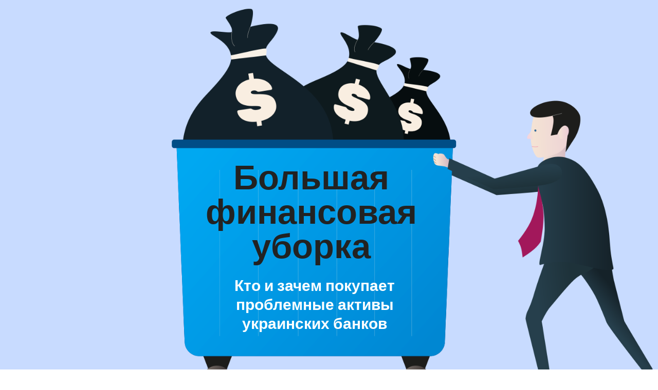

--- FILE ---
content_type: text/html
request_url: https://project.liga.net/projects/investohills/
body_size: 26411
content:
<!DOCTYPE html><html> <head><meta charset="utf-8" /><meta http-equiv="Content-Type" content="text/html; charset=utf-8" /><meta name="viewport" content="width=device-width, initial-scale=1.0" /><!--metatextblock--><title>Большая финансовая уборка. Кто и зачем покупает проблемные активы украинских банков</title><meta name="description" content="Долговые активы это не только рынок вышибал, – это сложный и серьезный бизнес. Кто и как им занимается?" /><meta name="keywords" content="Инвестохиллс Веста, долговые активы" /><meta property="og:url" content="https://project.liga.net/projects/investohills/" /><meta property="og:title" content="Большая финансовая уборка. Кто и зачем покупает проблемные активы украинских банков" /><meta property="og:description" content="Долговые активы это не только рынок вышибал, – это сложный и серьезный бизнес. Кто и как им занимается?" /><meta property="og:type" content="website" /><meta property="og:image" content="tild6332-6331-4662-b032-313738336463__investohils_header_c.png" /><meta name="twitter:card" content="summary"/><meta name="twitter:site" content="@LIGAnet"/><meta name="twitter:title" content="Большая финансовая уборка. Кто и зачем покупает проблемные активы украинских банков" /><meta name="twitter:description" content="Долговые активы это не только рынок вышибал, – это сложный и серьезный бизнес. Кто и как им занимается?" /><meta name="twitter:image" content="tild6332-6331-4662-b032-313738336463__investohils_header_c.png" /><link rel="canonical" href="https://project.liga.net/projects/investohills/"><!--/metatextblock--><meta property="fb:app_id" content="112838268763067" /><meta name="format-detection" content="telephone=no" /><meta http-equiv="x-dns-prefetch-control" content="on"><link rel="dns-prefetch" href="https://ws.tildacdn.com"><link rel="dns-prefetch" href="https://static.tildacdn.com"><link rel="shortcut icon" href="tild3537-3364-4636-a536-613965316665__favicon.ico" type="image/x-icon" /><!-- Assets --><link rel="stylesheet" href="tilda-grid-3.0.min.css" type="text/css" media="all" /><link rel="stylesheet" href="tilda-blocks-2.14.css?t=1636472772" type="text/css" media="all" /><style type="text/css">@font-face {font-family:Open Sans;font-style:normal;font-weight:300;src:url(/cf-fonts/v/open-sans/5.0.20/cyrillic-ext/wght/normal.woff2);unicode-range:U+0460-052F,U+1C80-1C88,U+20B4,U+2DE0-2DFF,U+A640-A69F,U+FE2E-FE2F;font-display:swap;}@font-face {font-family:Open Sans;font-style:normal;font-weight:300;src:url(/cf-fonts/v/open-sans/5.0.20/greek/wght/normal.woff2);unicode-range:U+0370-03FF;font-display:swap;}@font-face {font-family:Open Sans;font-style:normal;font-weight:300;src:url(/cf-fonts/v/open-sans/5.0.20/hebrew/wght/normal.woff2);unicode-range:U+0590-05FF,U+200C-2010,U+20AA,U+25CC,U+FB1D-FB4F;font-display:swap;}@font-face {font-family:Open Sans;font-style:normal;font-weight:300;src:url(/cf-fonts/v/open-sans/5.0.20/latin-ext/wght/normal.woff2);unicode-range:U+0100-02AF,U+0304,U+0308,U+0329,U+1E00-1E9F,U+1EF2-1EFF,U+2020,U+20A0-20AB,U+20AD-20CF,U+2113,U+2C60-2C7F,U+A720-A7FF;font-display:swap;}@font-face {font-family:Open Sans;font-style:normal;font-weight:300;src:url(/cf-fonts/v/open-sans/5.0.20/vietnamese/wght/normal.woff2);unicode-range:U+0102-0103,U+0110-0111,U+0128-0129,U+0168-0169,U+01A0-01A1,U+01AF-01B0,U+0300-0301,U+0303-0304,U+0308-0309,U+0323,U+0329,U+1EA0-1EF9,U+20AB;font-display:swap;}@font-face {font-family:Open Sans;font-style:normal;font-weight:300;src:url(/cf-fonts/v/open-sans/5.0.20/cyrillic/wght/normal.woff2);unicode-range:U+0301,U+0400-045F,U+0490-0491,U+04B0-04B1,U+2116;font-display:swap;}@font-face {font-family:Open Sans;font-style:normal;font-weight:300;src:url(/cf-fonts/v/open-sans/5.0.20/greek-ext/wght/normal.woff2);unicode-range:U+1F00-1FFF;font-display:swap;}@font-face {font-family:Open Sans;font-style:normal;font-weight:300;src:url(/cf-fonts/v/open-sans/5.0.20/latin/wght/normal.woff2);unicode-range:U+0000-00FF,U+0131,U+0152-0153,U+02BB-02BC,U+02C6,U+02DA,U+02DC,U+0304,U+0308,U+0329,U+2000-206F,U+2074,U+20AC,U+2122,U+2191,U+2193,U+2212,U+2215,U+FEFF,U+FFFD;font-display:swap;}@font-face {font-family:Open Sans;font-style:normal;font-weight:400;src:url(/cf-fonts/v/open-sans/5.0.20/cyrillic-ext/wght/normal.woff2);unicode-range:U+0460-052F,U+1C80-1C88,U+20B4,U+2DE0-2DFF,U+A640-A69F,U+FE2E-FE2F;font-display:swap;}@font-face {font-family:Open Sans;font-style:normal;font-weight:400;src:url(/cf-fonts/v/open-sans/5.0.20/cyrillic/wght/normal.woff2);unicode-range:U+0301,U+0400-045F,U+0490-0491,U+04B0-04B1,U+2116;font-display:swap;}@font-face {font-family:Open Sans;font-style:normal;font-weight:400;src:url(/cf-fonts/v/open-sans/5.0.20/greek/wght/normal.woff2);unicode-range:U+0370-03FF;font-display:swap;}@font-face {font-family:Open Sans;font-style:normal;font-weight:400;src:url(/cf-fonts/v/open-sans/5.0.20/vietnamese/wght/normal.woff2);unicode-range:U+0102-0103,U+0110-0111,U+0128-0129,U+0168-0169,U+01A0-01A1,U+01AF-01B0,U+0300-0301,U+0303-0304,U+0308-0309,U+0323,U+0329,U+1EA0-1EF9,U+20AB;font-display:swap;}@font-face {font-family:Open Sans;font-style:normal;font-weight:400;src:url(/cf-fonts/v/open-sans/5.0.20/latin/wght/normal.woff2);unicode-range:U+0000-00FF,U+0131,U+0152-0153,U+02BB-02BC,U+02C6,U+02DA,U+02DC,U+0304,U+0308,U+0329,U+2000-206F,U+2074,U+20AC,U+2122,U+2191,U+2193,U+2212,U+2215,U+FEFF,U+FFFD;font-display:swap;}@font-face {font-family:Open Sans;font-style:normal;font-weight:400;src:url(/cf-fonts/v/open-sans/5.0.20/greek-ext/wght/normal.woff2);unicode-range:U+1F00-1FFF;font-display:swap;}@font-face {font-family:Open Sans;font-style:normal;font-weight:400;src:url(/cf-fonts/v/open-sans/5.0.20/latin-ext/wght/normal.woff2);unicode-range:U+0100-02AF,U+0304,U+0308,U+0329,U+1E00-1E9F,U+1EF2-1EFF,U+2020,U+20A0-20AB,U+20AD-20CF,U+2113,U+2C60-2C7F,U+A720-A7FF;font-display:swap;}@font-face {font-family:Open Sans;font-style:normal;font-weight:400;src:url(/cf-fonts/v/open-sans/5.0.20/hebrew/wght/normal.woff2);unicode-range:U+0590-05FF,U+200C-2010,U+20AA,U+25CC,U+FB1D-FB4F;font-display:swap;}@font-face {font-family:Open Sans;font-style:normal;font-weight:500;src:url(/cf-fonts/v/open-sans/5.0.20/vietnamese/wght/normal.woff2);unicode-range:U+0102-0103,U+0110-0111,U+0128-0129,U+0168-0169,U+01A0-01A1,U+01AF-01B0,U+0300-0301,U+0303-0304,U+0308-0309,U+0323,U+0329,U+1EA0-1EF9,U+20AB;font-display:swap;}@font-face {font-family:Open Sans;font-style:normal;font-weight:500;src:url(/cf-fonts/v/open-sans/5.0.20/cyrillic/wght/normal.woff2);unicode-range:U+0301,U+0400-045F,U+0490-0491,U+04B0-04B1,U+2116;font-display:swap;}@font-face {font-family:Open Sans;font-style:normal;font-weight:500;src:url(/cf-fonts/v/open-sans/5.0.20/greek/wght/normal.woff2);unicode-range:U+0370-03FF;font-display:swap;}@font-face {font-family:Open Sans;font-style:normal;font-weight:500;src:url(/cf-fonts/v/open-sans/5.0.20/cyrillic-ext/wght/normal.woff2);unicode-range:U+0460-052F,U+1C80-1C88,U+20B4,U+2DE0-2DFF,U+A640-A69F,U+FE2E-FE2F;font-display:swap;}@font-face {font-family:Open Sans;font-style:normal;font-weight:500;src:url(/cf-fonts/v/open-sans/5.0.20/latin/wght/normal.woff2);unicode-range:U+0000-00FF,U+0131,U+0152-0153,U+02BB-02BC,U+02C6,U+02DA,U+02DC,U+0304,U+0308,U+0329,U+2000-206F,U+2074,U+20AC,U+2122,U+2191,U+2193,U+2212,U+2215,U+FEFF,U+FFFD;font-display:swap;}@font-face {font-family:Open Sans;font-style:normal;font-weight:500;src:url(/cf-fonts/v/open-sans/5.0.20/hebrew/wght/normal.woff2);unicode-range:U+0590-05FF,U+200C-2010,U+20AA,U+25CC,U+FB1D-FB4F;font-display:swap;}@font-face {font-family:Open Sans;font-style:normal;font-weight:500;src:url(/cf-fonts/v/open-sans/5.0.20/latin-ext/wght/normal.woff2);unicode-range:U+0100-02AF,U+0304,U+0308,U+0329,U+1E00-1E9F,U+1EF2-1EFF,U+2020,U+20A0-20AB,U+20AD-20CF,U+2113,U+2C60-2C7F,U+A720-A7FF;font-display:swap;}@font-face {font-family:Open Sans;font-style:normal;font-weight:500;src:url(/cf-fonts/v/open-sans/5.0.20/greek-ext/wght/normal.woff2);unicode-range:U+1F00-1FFF;font-display:swap;}@font-face {font-family:Open Sans;font-style:normal;font-weight:600;src:url(/cf-fonts/v/open-sans/5.0.20/hebrew/wght/normal.woff2);unicode-range:U+0590-05FF,U+200C-2010,U+20AA,U+25CC,U+FB1D-FB4F;font-display:swap;}@font-face {font-family:Open Sans;font-style:normal;font-weight:600;src:url(/cf-fonts/v/open-sans/5.0.20/latin/wght/normal.woff2);unicode-range:U+0000-00FF,U+0131,U+0152-0153,U+02BB-02BC,U+02C6,U+02DA,U+02DC,U+0304,U+0308,U+0329,U+2000-206F,U+2074,U+20AC,U+2122,U+2191,U+2193,U+2212,U+2215,U+FEFF,U+FFFD;font-display:swap;}@font-face {font-family:Open Sans;font-style:normal;font-weight:600;src:url(/cf-fonts/v/open-sans/5.0.20/cyrillic/wght/normal.woff2);unicode-range:U+0301,U+0400-045F,U+0490-0491,U+04B0-04B1,U+2116;font-display:swap;}@font-face {font-family:Open Sans;font-style:normal;font-weight:600;src:url(/cf-fonts/v/open-sans/5.0.20/cyrillic-ext/wght/normal.woff2);unicode-range:U+0460-052F,U+1C80-1C88,U+20B4,U+2DE0-2DFF,U+A640-A69F,U+FE2E-FE2F;font-display:swap;}@font-face {font-family:Open Sans;font-style:normal;font-weight:600;src:url(/cf-fonts/v/open-sans/5.0.20/latin-ext/wght/normal.woff2);unicode-range:U+0100-02AF,U+0304,U+0308,U+0329,U+1E00-1E9F,U+1EF2-1EFF,U+2020,U+20A0-20AB,U+20AD-20CF,U+2113,U+2C60-2C7F,U+A720-A7FF;font-display:swap;}@font-face {font-family:Open Sans;font-style:normal;font-weight:600;src:url(/cf-fonts/v/open-sans/5.0.20/greek/wght/normal.woff2);unicode-range:U+0370-03FF;font-display:swap;}@font-face {font-family:Open Sans;font-style:normal;font-weight:600;src:url(/cf-fonts/v/open-sans/5.0.20/greek-ext/wght/normal.woff2);unicode-range:U+1F00-1FFF;font-display:swap;}@font-face {font-family:Open Sans;font-style:normal;font-weight:600;src:url(/cf-fonts/v/open-sans/5.0.20/vietnamese/wght/normal.woff2);unicode-range:U+0102-0103,U+0110-0111,U+0128-0129,U+0168-0169,U+01A0-01A1,U+01AF-01B0,U+0300-0301,U+0303-0304,U+0308-0309,U+0323,U+0329,U+1EA0-1EF9,U+20AB;font-display:swap;}@font-face {font-family:Open Sans;font-style:normal;font-weight:700;src:url(/cf-fonts/v/open-sans/5.0.20/latin/wght/normal.woff2);unicode-range:U+0000-00FF,U+0131,U+0152-0153,U+02BB-02BC,U+02C6,U+02DA,U+02DC,U+0304,U+0308,U+0329,U+2000-206F,U+2074,U+20AC,U+2122,U+2191,U+2193,U+2212,U+2215,U+FEFF,U+FFFD;font-display:swap;}@font-face {font-family:Open Sans;font-style:normal;font-weight:700;src:url(/cf-fonts/v/open-sans/5.0.20/cyrillic-ext/wght/normal.woff2);unicode-range:U+0460-052F,U+1C80-1C88,U+20B4,U+2DE0-2DFF,U+A640-A69F,U+FE2E-FE2F;font-display:swap;}@font-face {font-family:Open Sans;font-style:normal;font-weight:700;src:url(/cf-fonts/v/open-sans/5.0.20/cyrillic/wght/normal.woff2);unicode-range:U+0301,U+0400-045F,U+0490-0491,U+04B0-04B1,U+2116;font-display:swap;}@font-face {font-family:Open Sans;font-style:normal;font-weight:700;src:url(/cf-fonts/v/open-sans/5.0.20/latin-ext/wght/normal.woff2);unicode-range:U+0100-02AF,U+0304,U+0308,U+0329,U+1E00-1E9F,U+1EF2-1EFF,U+2020,U+20A0-20AB,U+20AD-20CF,U+2113,U+2C60-2C7F,U+A720-A7FF;font-display:swap;}@font-face {font-family:Open Sans;font-style:normal;font-weight:700;src:url(/cf-fonts/v/open-sans/5.0.20/hebrew/wght/normal.woff2);unicode-range:U+0590-05FF,U+200C-2010,U+20AA,U+25CC,U+FB1D-FB4F;font-display:swap;}@font-face {font-family:Open Sans;font-style:normal;font-weight:700;src:url(/cf-fonts/v/open-sans/5.0.20/vietnamese/wght/normal.woff2);unicode-range:U+0102-0103,U+0110-0111,U+0128-0129,U+0168-0169,U+01A0-01A1,U+01AF-01B0,U+0300-0301,U+0303-0304,U+0308-0309,U+0323,U+0329,U+1EA0-1EF9,U+20AB;font-display:swap;}@font-face {font-family:Open Sans;font-style:normal;font-weight:700;src:url(/cf-fonts/v/open-sans/5.0.20/greek/wght/normal.woff2);unicode-range:U+0370-03FF;font-display:swap;}@font-face {font-family:Open Sans;font-style:normal;font-weight:700;src:url(/cf-fonts/v/open-sans/5.0.20/greek-ext/wght/normal.woff2);unicode-range:U+1F00-1FFF;font-display:swap;}@font-face {font-family:PT Serif;font-style:normal;font-weight:400;src:url(/cf-fonts/s/pt-serif/5.0.19/latin-ext/400/normal.woff2);unicode-range:U+0100-02AF,U+0304,U+0308,U+0329,U+1E00-1E9F,U+1EF2-1EFF,U+2020,U+20A0-20AB,U+20AD-20CF,U+2113,U+2C60-2C7F,U+A720-A7FF;font-display:swap;}@font-face {font-family:PT Serif;font-style:normal;font-weight:400;src:url(/cf-fonts/s/pt-serif/5.0.19/cyrillic/400/normal.woff2);unicode-range:U+0301,U+0400-045F,U+0490-0491,U+04B0-04B1,U+2116;font-display:swap;}@font-face {font-family:PT Serif;font-style:normal;font-weight:400;src:url(/cf-fonts/s/pt-serif/5.0.19/latin/400/normal.woff2);unicode-range:U+0000-00FF,U+0131,U+0152-0153,U+02BB-02BC,U+02C6,U+02DA,U+02DC,U+0304,U+0308,U+0329,U+2000-206F,U+2074,U+20AC,U+2122,U+2191,U+2193,U+2212,U+2215,U+FEFF,U+FFFD;font-display:swap;}@font-face {font-family:PT Serif;font-style:normal;font-weight:400;src:url(/cf-fonts/s/pt-serif/5.0.19/cyrillic-ext/400/normal.woff2);unicode-range:U+0460-052F,U+1C80-1C88,U+20B4,U+2DE0-2DFF,U+A640-A69F,U+FE2E-FE2F;font-display:swap;}@font-face {font-family:PT Serif;font-style:normal;font-weight:700;src:url(/cf-fonts/s/pt-serif/5.0.19/latin-ext/700/normal.woff2);unicode-range:U+0100-02AF,U+0304,U+0308,U+0329,U+1E00-1E9F,U+1EF2-1EFF,U+2020,U+20A0-20AB,U+20AD-20CF,U+2113,U+2C60-2C7F,U+A720-A7FF;font-display:swap;}@font-face {font-family:PT Serif;font-style:normal;font-weight:700;src:url(/cf-fonts/s/pt-serif/5.0.19/latin/700/normal.woff2);unicode-range:U+0000-00FF,U+0131,U+0152-0153,U+02BB-02BC,U+02C6,U+02DA,U+02DC,U+0304,U+0308,U+0329,U+2000-206F,U+2074,U+20AC,U+2122,U+2191,U+2193,U+2212,U+2215,U+FEFF,U+FFFD;font-display:swap;}@font-face {font-family:PT Serif;font-style:normal;font-weight:700;src:url(/cf-fonts/s/pt-serif/5.0.19/cyrillic/700/normal.woff2);unicode-range:U+0301,U+0400-045F,U+0490-0491,U+04B0-04B1,U+2116;font-display:swap;}@font-face {font-family:PT Serif;font-style:normal;font-weight:700;src:url(/cf-fonts/s/pt-serif/5.0.19/cyrillic-ext/700/normal.woff2);unicode-range:U+0460-052F,U+1C80-1C88,U+20B4,U+2DE0-2DFF,U+A640-A69F,U+FE2E-FE2F;font-display:swap;}</style><link rel="stylesheet" href="tilda-animation-1.0.min.css" type="text/css" media="all" /><script src="/cdn-cgi/scripts/7d0fa10a/cloudflare-static/rocket-loader.min.js" data-cf-settings="b22bcae6014273a98cd68bdb-|49"></script><link rel="stylesheet" href="tilda-slds-1.4.min.css" type="text/css" media="print" onload="this.media='all';" /><noscript><link rel="stylesheet" href="tilda-slds-1.4.min.css" type="text/css" media="all" /></noscript><script src="/cdn-cgi/scripts/7d0fa10a/cloudflare-static/rocket-loader.min.js" data-cf-settings="b22bcae6014273a98cd68bdb-|49"></script><link rel="stylesheet" href="tilda-zoom-2.0.min.css" type="text/css" media="print" onload="this.media='all';" /><noscript><link rel="stylesheet" href="tilda-zoom-2.0.min.css" type="text/css" media="all" /></noscript><link rel="stylesheet" href="tilda-forms-1.0.min.css" type="text/css" media="all" /><style type="text/css">@font-face {font-family:Manrope;font-style:normal;font-weight:400;src:url(/cf-fonts/v/manrope/5.0.18/latin/wght/normal.woff2);unicode-range:U+0000-00FF,U+0131,U+0152-0153,U+02BB-02BC,U+02C6,U+02DA,U+02DC,U+0304,U+0308,U+0329,U+2000-206F,U+2074,U+20AC,U+2122,U+2191,U+2193,U+2212,U+2215,U+FEFF,U+FFFD;font-display:swap;}@font-face {font-family:Manrope;font-style:normal;font-weight:400;src:url(/cf-fonts/v/manrope/5.0.18/greek/wght/normal.woff2);unicode-range:U+0370-03FF;font-display:swap;}@font-face {font-family:Manrope;font-style:normal;font-weight:400;src:url(/cf-fonts/v/manrope/5.0.18/cyrillic-ext/wght/normal.woff2);unicode-range:U+0460-052F,U+1C80-1C88,U+20B4,U+2DE0-2DFF,U+A640-A69F,U+FE2E-FE2F;font-display:swap;}@font-face {font-family:Manrope;font-style:normal;font-weight:400;src:url(/cf-fonts/v/manrope/5.0.18/cyrillic/wght/normal.woff2);unicode-range:U+0301,U+0400-045F,U+0490-0491,U+04B0-04B1,U+2116;font-display:swap;}@font-face {font-family:Manrope;font-style:normal;font-weight:400;src:url(/cf-fonts/v/manrope/5.0.18/latin-ext/wght/normal.woff2);unicode-range:U+0100-02AF,U+0304,U+0308,U+0329,U+1E00-1E9F,U+1EF2-1EFF,U+2020,U+20A0-20AB,U+20AD-20CF,U+2113,U+2C60-2C7F,U+A720-A7FF;font-display:swap;}@font-face {font-family:Manrope;font-style:normal;font-weight:400;src:url(/cf-fonts/v/manrope/5.0.18/vietnamese/wght/normal.woff2);unicode-range:U+0102-0103,U+0110-0111,U+0128-0129,U+0168-0169,U+01A0-01A1,U+01AF-01B0,U+0300-0301,U+0303-0304,U+0308-0309,U+0323,U+0329,U+1EA0-1EF9,U+20AB;font-display:swap;}@font-face {font-family:Manrope;font-style:normal;font-weight:700;src:url(/cf-fonts/v/manrope/5.0.18/cyrillic/wght/normal.woff2);unicode-range:U+0301,U+0400-045F,U+0490-0491,U+04B0-04B1,U+2116;font-display:swap;}@font-face {font-family:Manrope;font-style:normal;font-weight:700;src:url(/cf-fonts/v/manrope/5.0.18/cyrillic-ext/wght/normal.woff2);unicode-range:U+0460-052F,U+1C80-1C88,U+20B4,U+2DE0-2DFF,U+A640-A69F,U+FE2E-FE2F;font-display:swap;}@font-face {font-family:Manrope;font-style:normal;font-weight:700;src:url(/cf-fonts/v/manrope/5.0.18/latin/wght/normal.woff2);unicode-range:U+0000-00FF,U+0131,U+0152-0153,U+02BB-02BC,U+02C6,U+02DA,U+02DC,U+0304,U+0308,U+0329,U+2000-206F,U+2074,U+20AC,U+2122,U+2191,U+2193,U+2212,U+2215,U+FEFF,U+FFFD;font-display:swap;}@font-face {font-family:Manrope;font-style:normal;font-weight:700;src:url(/cf-fonts/v/manrope/5.0.18/greek/wght/normal.woff2);unicode-range:U+0370-03FF;font-display:swap;}@font-face {font-family:Manrope;font-style:normal;font-weight:700;src:url(/cf-fonts/v/manrope/5.0.18/latin-ext/wght/normal.woff2);unicode-range:U+0100-02AF,U+0304,U+0308,U+0329,U+1E00-1E9F,U+1EF2-1EFF,U+2020,U+20A0-20AB,U+20AD-20CF,U+2113,U+2C60-2C7F,U+A720-A7FF;font-display:swap;}@font-face {font-family:Manrope;font-style:normal;font-weight:700;src:url(/cf-fonts/v/manrope/5.0.18/vietnamese/wght/normal.woff2);unicode-range:U+0102-0103,U+0110-0111,U+0128-0129,U+0168-0169,U+01A0-01A1,U+01AF-01B0,U+0300-0301,U+0303-0304,U+0308-0309,U+0323,U+0329,U+1EA0-1EF9,U+20AB;font-display:swap;}</style><script src="jquery-1.10.2.min.js" type="b22bcae6014273a98cd68bdb-text/javascript"></script><script src="tilda-scripts-3.0.min.js" type="b22bcae6014273a98cd68bdb-text/javascript"></script><script src="tilda-blocks-2.7.js?t=1636472772" type="b22bcae6014273a98cd68bdb-text/javascript"></script><script src="lazyload-1.3.min.js" charset="utf-8" async type="b22bcae6014273a98cd68bdb-text/javascript"></script><script src="tilda-animation-1.0.min.js" charset="utf-8" async type="b22bcae6014273a98cd68bdb-text/javascript"></script><script src="tilda-cover-1.0.min.js" charset="utf-8" async type="b22bcae6014273a98cd68bdb-text/javascript"></script><script src="tilda-events-1.0.min.js" charset="utf-8" async type="b22bcae6014273a98cd68bdb-text/javascript"></script><script src="tilda-slds-1.4.min.js" charset="utf-8" async type="b22bcae6014273a98cd68bdb-text/javascript"></script><script src="hammer.min.js" charset="utf-8" async type="b22bcae6014273a98cd68bdb-text/javascript"></script><script src="tilda-zoom-2.0.min.js" charset="utf-8" async type="b22bcae6014273a98cd68bdb-text/javascript"></script><script type="b22bcae6014273a98cd68bdb-text/javascript">window.dataLayer = window.dataLayer || [];</script><!-- Google Tag Manager --><script type="b22bcae6014273a98cd68bdb-text/javascript">(function(w,d,s,l,i){w[l]=w[l]||[];w[l].push({'gtm.start':	new Date().getTime(),event:'gtm.js'});var f=d.getElementsByTagName(s)[0],	j=d.createElement(s),dl=l!='dataLayer'?'&l='+l:'';j.async=true;j.src=	'https://www.googletagmanager.com/gtm.js?id='+i+dl;f.parentNode.insertBefore(j,f);	})(window,document,'script','dataLayer','GTM-5NJRMLH');</script><!-- End Google Tag Manager --><script type="b22bcae6014273a98cd68bdb-text/javascript">if((/bot|google|yandex|baidu|bing|msn|duckduckbot|teoma|slurp|crawler|spider|robot|crawling|facebook/i.test(navigator.userAgent))===false && typeof(sessionStorage)!='undefined' && sessionStorage.getItem('visited')!=='y'){	var style=document.createElement('style');	style.type='text/css';	style.innerHTML='@media screen and (min-width: 980px) {.t-records {opacity: 0;}.t-records_animated {-webkit-transition: opacity ease-in-out .2s;-moz-transition: opacity ease-in-out .2s;-o-transition: opacity ease-in-out .2s;transition: opacity ease-in-out .2s;}.t-records.t-records_visible {opacity: 1;}}';	document.getElementsByTagName('head')[0].appendChild(style);	$(document).ready(function() {	$('.t-records').addClass('t-records_animated');	setTimeout(function(){ $('.t-records').addClass('t-records_visible'); sessionStorage.setItem('visited','y');	},400);	});
}</script></head><body class="t-body" style="margin:0;"><!--allrecords--><div id="allrecords" class="t-records" data-hook="blocks-collection-content-node" data-tilda-project-id="3799" data-tilda-page-id="18787370" data-tilda-page-alias="projectliganet/projects/investohills/" data-tilda-formskey="556c711938b3bc6cea363741972fd50d" data-tilda-lazy="yes"><div id="rec303458064" class="r t-rec" style=" " data-animationappear="off" data-record-type="131" ><!-- T123 --><div class="t123" ><div class="t-container_100 "><div class="t-width t-width_100 ">
			<style>
  @import url("https://fonts.googleapis.com/css2?family=Roboto:wght@400;700&display=swap);
</style>
<style>
    body * {
       font-family: Roboto, sans-serif !important;
        -webkit-font-smoothing: antialiased;
    }
    .tn-elem__2963247731616746658180 {
      /*object-fit: cover !important;
      /*background-size: cover !important;
      width: 100% !important; 
      height: 100% !important;*/
    }
    .t203__textwrapper {
        background-color: rgba(250, 241, 238, 0.65) !important;
        
    }
    .t203__text {
        color: #4c3231 !important;
    }
</style>
			 
			</div> </div></div></div><div id="rec306463723" class="r t-rec" style=" " data-animationappear="off" data-record-type="131" ><!-- T123 --><div class="t123" ><div class="t-container_100 "><div class="t-width t-width_100 ">
			<style>
    .highlight {
        height: 0; overflow: hidden;
    }
    
</style>
<script type="b22bcae6014273a98cd68bdb-text/javascript">
   $( document ).ready(function() {
     //Прописываем ID Блоков Контента
     var accordContent = ["#rec306464193, #rec301032741, #rec300388340", "#rec300393532"];  
      //Добавляем классы к нашим  блокам
     //$('img.t500__img').addClass('loaded');
     
     $( '#rec306464193' ).addClass('highlight');
     $( '#rec301032741' ).addClass('highlight');
     $( '#rec300388340' ).addClass('highlight');
     $( '#rec300393532' ).addClass('highlight');
     $( 'a[href="#accord"]' ).addClass('accord');
     
     
     $(".accord").click(function () {
        $("#rec306464193,#rec301032741,#rec300388340,#rec300393532").toggleClass( "highlight" );
        });  
   });
</script>
			 
			</div> </div></div></div><div id="rec303953713" class="r t-rec" style=" " data-animationappear="off" data-record-type="396" ><!-- T396 --><style>#rec303953713 .t396__artboard{min-height: 796px;height: 100vh; background-color: #ffffff;}#rec303953713 .t396__filter{min-height: 796px;height: 100vh;}#rec303953713 .t396__carrier{min-height: 796px;height: 100vh;background-position: center center;background-attachment: scroll;background-image: url('tild6131-6632-4337-b130-353536373665__photo.png');background-size:cover;background-repeat:no-repeat;}@media screen and (max-width: 1199px){#rec303953713 .t396__artboard{min-height: 550px;height: 100vh; background-color: #ffffff;}#rec303953713 .t396__filter{min-height: 550px;height: 100vh;}#rec303953713 .t396__carrier{min-height: 550px;height: 100vh;background-position: center center;background-image: url('tild6265-6232-4333-b763-643662386465__photo.png');background-attachment:scroll;}}@media screen and (max-width: 959px){#rec303953713 .t396__artboard{min-height: 750px;}#rec303953713 .t396__filter{min-height: 750px;}#rec303953713 .t396__carrier{min-height: 750px;background-image: url('tild3363-6262-4139-b936-396336353564__photo.png');}}@media screen and (max-width: 639px){#rec303953713 .t396__artboard{min-height: 750px;}#rec303953713 .t396__filter{min-height: 750px;}#rec303953713 .t396__carrier{min-height: 750px;background-image: url('tild3261-3364-4062-b561-633862643061__photo.png');}}@media screen and (max-width: 479px){#rec303953713 .t396__artboard{min-height: 736px;height: 100vh; }#rec303953713 .t396__filter{min-height: 736px;height: 100vh;}#rec303953713 .t396__carrier{min-height: 736px;height: 100vh;background-image: url('tild3161-3736-4134-b238-333161653163__photo.png');}}#rec303953713 .tn-elem[data-elem-id="1618310987767"]{z-index:5;top: calc(50vh - 398px + 703px);left: calc(50% - 600px + 1px);width:72px;height:72px;}#rec303953713 .tn-elem[data-elem-id="1618310987767"] .tn-atom{background-position:center center;background-size:cover;background-repeat:no-repeat;border-color:transparent;border-style:solid;}@media screen and (max-width: 1199px){#rec303953713 .tn-elem[data-elem-id="1618310987767"]{top: calc(50vh - 275px + 442px);left: calc(50% - 480px + -8px);}}@media screen and (max-width: 959px){#rec303953713 .tn-elem[data-elem-id="1618310987767"]{top: calc(50vh - 375px + 653px);left: calc(50% - 320px + 271px);}}@media screen and (max-width: 639px){#rec303953713 .tn-elem[data-elem-id="1618310987767"]{top: calc(50vh - 375px + 644px);left: calc(50% - 240px + 171px);}}@media screen and (max-width: 479px){#rec303953713 .tn-elem[data-elem-id="1618310987767"]{top: calc(647px);left: calc(50% - 160px + 90px);}}#rec303953713 .tn-elem[data-elem-id="1618311017095"]{z-index:6;top: calc(50vh - 398px + 691px);left: calc(50% - 600px + 63px);width:86px;height:86px;}#rec303953713 .tn-elem[data-elem-id="1618311017095"] .tn-atom{background-position:center center;background-size:cover;background-repeat:no-repeat;border-color:transparent;border-style:solid;}@media screen and (max-width: 1199px){#rec303953713 .tn-elem[data-elem-id="1618311017095"]{top: calc(50vh - 275px + 431px);left: calc(50% - 480px + 54px);}}@media screen and (max-width: 959px){#rec303953713 .tn-elem[data-elem-id="1618311017095"]{top: calc(50vh - 375px + 642px);left: calc(50% - 320px + 333px);}}@media screen and (max-width: 639px){#rec303953713 .tn-elem[data-elem-id="1618311017095"]{top: calc(50vh - 375px + 633px);left: calc(50% - 240px + 233px);}}@media screen and (max-width: 479px){#rec303953713 .tn-elem[data-elem-id="1618311017095"]{top: calc(636px);left: calc(50% - 160px + 152px);}}#rec303953713 .tn-elem[data-elem-id="1618311042496"]{z-index:7;top: calc(50vh - 398px + 723px);left: calc(50% - 600px + 50px);width:43px;height:41px;}#rec303953713 .tn-elem[data-elem-id="1618311042496"] .tn-atom{background-position:center center;background-size:cover;background-repeat:no-repeat;border-color:transparent;border-style:solid;}@media screen and (max-width: 1199px){#rec303953713 .tn-elem[data-elem-id="1618311042496"]{top: calc(50vh - 275px + 462px);left: calc(50% - 480px + 41px);}}@media screen and (max-width: 959px){#rec303953713 .tn-elem[data-elem-id="1618311042496"]{top: calc(50vh - 375px + 673px);left: calc(50% - 320px + 320px);}}@media screen and (max-width: 639px){#rec303953713 .tn-elem[data-elem-id="1618311042496"]{top: calc(50vh - 375px + 664px);left: calc(50% - 240px + 220px);}}@media screen and (max-width: 479px){#rec303953713 .tn-elem[data-elem-id="1618311042496"]{top: calc(667px);left: calc(50% - 160px + 139px);}}#rec303953713 .tn-elem[data-elem-id="1618311074091"]{color:#222222;text-align:center;z-index:8;top: calc(50vh - 0px + 12px);left: calc(50% - 180px + -60px);width:360px;}#rec303953713 .tn-elem[data-elem-id="1618311074091"] .tn-atom{color:#222222;font-size:67px;font-family:'Open Sans',Arial,sans-serif;line-height:1;font-weight:700;background-position:center center;border-color:transparent;border-style:solid;}@media screen and (max-width: 1199px){#rec303953713 .tn-elem[data-elem-id="1618311074091"]{top: calc(50vh - 0px + 8px);left: calc(50% - 145px + -19px);width:290px;}#rec303953713 .tn-elem[data-elem-id="1618311074091"] .tn-atom{font-size:45px;}}@media screen and (max-width: 959px){#rec303953713 .tn-elem[data-elem-id="1618311074091"]{top: calc(50vh - 0px + 10px);left: calc(50% - 129px + -15px);width:258px;}#rec303953713 .tn-elem[data-elem-id="1618311074091"] .tn-atom{font-size:40px;}}@media screen and (max-width: 639px){#rec303953713 .tn-elem[data-elem-id="1618311074091"]{top: calc(50vh - 0px + 27px);left: calc(50% - 113px + -79px);width:226px;}#rec303953713 .tn-elem[data-elem-id="1618311074091"] .tn-atom{font-size:35px;}}@media screen and (max-width: 479px){#rec303953713 .tn-elem[data-elem-id="1618311074091"]{top: calc(140px);left: calc(50% - 113px + -27px);}#rec303953713 .tn-elem[data-elem-id="1618311074091"]{text-align:center;}#rec303953713 .tn-elem[data-elem-id="1618311074091"] .tn-atom{font-size:43px;}}#rec303953713 .tn-elem[data-elem-id="1618311182896"]{color:#ffffff;text-align:center;z-index:9;top: calc(50vh - 0px + 194px);left: calc(50% - 165px + -28px);width:330px;}#rec303953713 .tn-elem[data-elem-id="1618311182896"] .tn-atom{color:#ffffff;font-size:30px;font-family:'Open Sans',Arial,sans-serif;line-height:1.25;font-weight:600;background-position:center center;border-color:transparent;border-style:solid;}@media screen and (max-width: 1199px){#rec303953713 .tn-elem[data-elem-id="1618311182896"]{top: calc(50vh - 0px + 137px);left: calc(50% - 140px + -19px);width:280px;}#rec303953713 .tn-elem[data-elem-id="1618311182896"] .tn-atom{font-size:25px;}}@media screen and (max-width: 959px){#rec303953713 .tn-elem[data-elem-id="1618311182896"]{top: calc(50vh - 0px + 120px);left: calc(50% - 115px + -15px);width:230px;}#rec303953713 .tn-elem[data-elem-id="1618311182896"] .tn-atom{font-size:20px;}}@media screen and (max-width: 639px){#rec303953713 .tn-elem[data-elem-id="1618311182896"]{top: calc(50vh - 0px + 123px);left: calc(50% - 115px + -79px);}}@media screen and (max-width: 479px){#rec303953713 .tn-elem[data-elem-id="1618311182896"]{top: calc(368vh - 0px + 101px);left: calc(50% - 160px + -16px);width:250px;}#rec303953713 .tn-elem[data-elem-id="1618311182896"]{text-align:center;}#rec303953713 .tn-elem[data-elem-id="1618311182896"] .tn-atom{font-size:18px;}}#rec303953713 .tn-elem[data-elem-id="1618314543863"]{z-index:2;top: calc(50vh - 398px + -49px);left: calc(50% - 600px + 157px);width:1192px;height:894px;}#rec303953713 .tn-elem[data-elem-id="1618314543863"] .tn-atom{background-position:center center;background-size:cover;background-repeat:no-repeat;border-color:transparent;border-style:solid;}@media screen and (max-width: 1199px){#rec303953713 .tn-elem[data-elem-id="1618314543863"]{top: calc(50vh - 275px + -51px);left: calc(50% - 480px + 161px);width:865px;height:649px;}}@media screen and (max-width: 959px){#rec303953713 .tn-elem[data-elem-id="1618314543863"]{top: calc(50vh - 375px + 103px);left: calc(50% - 320px + 47px);width:737px;height:553px;}}@media screen and (max-width: 639px){#rec303953713 .tn-elem[data-elem-id="1618314543863"]{top: calc(50vh - 375px + 144px);left: calc(50% - 240px + -66px);width:666px;height:500px;}}@media screen and (max-width: 479px){#rec303953713 .tn-elem[data-elem-id="1618314543863"]{top: calc(266px);left: calc(50% - 160px + -72px);width:523px;height:393px;}}</style> <div class='t396'><div class="t396__artboard" data-artboard-recid="303953713"	data-artboard-height="796"	data-artboard-height-res-960="550"	data-artboard-height-res-640="750"	data-artboard-height-res-480="750"	data-artboard-height-res-320="736"	data-artboard-height_vh="100"	data-artboard-height_vh-res-960="100"	data-artboard-height_vh-res-320="100"	data-artboard-valign="center" data-artboard-upscale=""	data-artboard-ovrflw=""	> <div class="t396__carrier" data-artboard-recid="303953713"></div> <div class="t396__filter" data-artboard-recid="303953713"></div> <div class='t396__elem tn-elem tn-elem__3039537131618310987767' data-elem-id='1618310987767' data-elem-type='shape'	data-field-top-value="703"	data-field-top-res-960-value="442"	data-field-top-res-640-value="653"	data-field-top-res-480-value="644"	data-field-top-res-320-value="647"	data-field-left-value="1"	data-field-left-res-960-value="-8"	data-field-left-res-640-value="271"	data-field-left-res-480-value="171"	data-field-left-res-320-value="90"	data-field-height-value="72"	data-field-width-value="72"	data-field-axisy-value="top"	data-field-axisx-value="left"	data-field-container-value="grid"	data-field-topunits-value="px"	data-field-leftunits-value="px"	data-field-heightunits-value="px"	data-field-widthunits-value="px" > <a	class='tn-atom t-bgimg' href="https://project.liga.net/projects/investohills-ua/"	data-original="tild6531-6261-4234-b266-366633343037__ua.png"	style="background-image:url('tild6531-6261-4234-b266-366633343037__-__resize__20x__ua.png');"	> </a> </div> <div class='t396__elem tn-elem tn-elem__3039537131618311017095' data-elem-id='1618311017095' data-elem-type='shape'	data-field-top-value="691"	data-field-top-res-960-value="431"	data-field-top-res-640-value="642"	data-field-top-res-480-value="633"	data-field-top-res-320-value="636"	data-field-left-value="63"	data-field-left-res-960-value="54"	data-field-left-res-640-value="333"	data-field-left-res-480-value="233"	data-field-left-res-320-value="152"	data-field-height-value="86"	data-field-width-value="86"	data-field-axisy-value="top"	data-field-axisx-value="left"	data-field-container-value="grid"	data-field-topunits-value="px"	data-field-leftunits-value="px"	data-field-heightunits-value="px"	data-field-widthunits-value="px" > <a	class='tn-atom t-bgimg' href="https://project.liga.net/projects/investohills/"	data-original="tild3261-6531-4339-b335-396637313137__ru.png"	style="background-image:url('tild3261-6531-4339-b335-396637313137__-__resize__20x__ru.png');"	> </a> </div> <div class='t396__elem tn-elem tn-elem__3039537131618311042496' data-elem-id='1618311042496' data-elem-type='shape'	data-field-top-value="723"	data-field-top-res-960-value="462"	data-field-top-res-640-value="673"	data-field-top-res-480-value="664"	data-field-top-res-320-value="667"	data-field-left-value="50"	data-field-left-res-960-value="41"	data-field-left-res-640-value="320"	data-field-left-res-480-value="220"	data-field-left-res-320-value="139"	data-field-height-value="41"	data-field-width-value="43"	data-field-axisy-value="top"	data-field-axisx-value="left"	data-field-container-value="grid"	data-field-topunits-value="px"	data-field-leftunits-value="px"	data-field-heightunits-value="px"	data-field-widthunits-value="px" > <div	class='tn-atom t-bgimg'	data-original="tild3033-3535-4839-b538-653531353662__strip.png"	style="background-image:url('tild3033-3535-4839-b538-653531353662__-__resize__20x__strip.png');"	> </div> </div> <div class='t396__elem tn-elem tn-elem__3039537131618311074091' data-elem-id='1618311074091' data-elem-type='text'	data-field-top-value="12"	data-field-top-res-960-value="8"	data-field-top-res-640-value="10"	data-field-top-res-480-value="27"	data-field-top-res-320-value="140"	data-field-left-value="-60"	data-field-left-res-960-value="-19"	data-field-left-res-640-value="-15"	data-field-left-res-480-value="-79"	data-field-left-res-320-value="-27"	data-field-width-value="360"	data-field-width-res-960-value="290"	data-field-width-res-640-value="258"	data-field-width-res-480-value="226"	data-field-axisy-value="center"	data-field-axisy-res-320-value="top"	data-field-axisx-value="center"	data-field-container-value="grid"	data-field-container-res-320-value="grid"	data-field-topunits-value="px"	data-field-leftunits-value="px"	data-field-heightunits-value=""	data-field-widthunits-value="px" > <div class='tn-atom' field='tn_text_1618311074091' >Большая<br>финансовая<br>уборка</div> </div> <div class='t396__elem tn-elem tn-elem__3039537131618311182896' data-elem-id='1618311182896' data-elem-type='text'	data-field-top-value="194"	data-field-top-res-960-value="137"	data-field-top-res-640-value="120"	data-field-top-res-480-value="123"	data-field-top-res-320-value="101"	data-field-left-value="-28"	data-field-left-res-960-value="-19"	data-field-left-res-640-value="-15"	data-field-left-res-480-value="-79"	data-field-left-res-320-value="-16"	data-field-width-value="330"	data-field-width-res-960-value="280"	data-field-width-res-640-value="230"	data-field-width-res-320-value="250"	data-field-axisy-value="center"	data-field-axisx-value="center"	data-field-axisx-res-320-value="left"	data-field-container-value="grid"	data-field-container-res-320-value="grid"	data-field-topunits-value="px"	data-field-leftunits-value="px"	data-field-heightunits-value=""	data-field-widthunits-value="px" > <div class='tn-atom' field='tn_text_1618311182896' >Кто и зачем покупает<br>проблемные активы<br>украинских банков</div> </div> <div class='t396__elem tn-elem tn-elem__3039537131618314543863' data-elem-id='1618314543863' data-elem-type='shape'	data-field-top-value="-49"	data-field-top-res-960-value="-51"	data-field-top-res-640-value="103"	data-field-top-res-480-value="144"	data-field-top-res-320-value="266"	data-field-left-value="157"	data-field-left-res-960-value="161"	data-field-left-res-640-value="47"	data-field-left-res-480-value="-66"	data-field-left-res-320-value="-72"	data-field-height-value="894"	data-field-height-res-960-value="649"	data-field-height-res-640-value="553"	data-field-height-res-480-value="500"	data-field-height-res-320-value="393"	data-field-width-value="1192"	data-field-width-res-960-value="865"	data-field-width-res-640-value="737"	data-field-width-res-480-value="666"	data-field-width-res-320-value="523"	data-field-axisy-value="top"	data-field-axisx-value="left"	data-field-container-value="grid"	data-field-topunits-value="px"	data-field-leftunits-value="px"	data-field-heightunits-value="px"	data-field-widthunits-value="px" > <div	class='tn-atom t-bgimg'	data-original="tild6436-3330-4634-b761-616161323464__photo.png"	style="background-image:url('tild6436-3330-4634-b761-616161323464__-__resize__20x__photo.png');"	> </div> </div> </div> </div> <script type="b22bcae6014273a98cd68bdb-text/javascript">$( document ).ready(function() { t396_init('303953713');
});</script><!-- /T396 --></div><div id="rec303458180" class="r t-rec t-screenmin-480px" style="background-color:#ffffff; " data-animationappear="off" data-record-type="217" data-screen-min="480px" data-bg-color="#ffffff"><div class="t190" style="position:fixed; z-index:100000; bottom:30px; left:30px; min-height:30px"> <a href="javascript:t190_scrollToTop()"> <svg xmlns="http://www.w3.org/2000/svg" xmlns:xlink="http://www.w3.org/1999/xlink" x="0px" y="0px" width="50px" height="50px" viewBox="0 0 48 48" enable-background="new 0 0 48 48" xml:space="preserve"> <g> <path style="fill:#c4c4c4;" d="M24,3.125c11.511,0,20.875,9.364,20.875,20.875S35.511,44.875,24,44.875S3.125,35.511,3.125,24S12.489,3.125,24,3.125 M24,0.125C10.814,0.125,0.125,10.814,0.125,24S10.814,47.875,24,47.875S47.875,37.186,47.875,24S37.186,0.125,24,0.125L24,0.125z"/> </g> <path style="fill:#c4c4c4;" d="M25.5,36.033c0,0.828-0.671,1.5-1.5,1.5s-1.5-0.672-1.5-1.5V16.87l-7.028,7.061c-0.293,0.294-0.678,0.442-1.063,0.442 c-0.383,0-0.766-0.146-1.058-0.437c-0.587-0.584-0.589-1.534-0.005-2.121l9.591-9.637c0.281-0.283,0.664-0.442,1.063-0.442 c0,0,0.001,0,0.001,0c0.399,0,0.783,0.16,1.063,0.443l9.562,9.637c0.584,0.588,0.58,1.538-0.008,2.122 c-0.589,0.583-1.538,0.58-2.121-0.008l-6.994-7.049L25.5,36.033z" /> </svg> </a></div><script type="b22bcae6014273a98cd68bdb-text/javascript"> $(document).ready(function(){ $('.t190').css("display","none"); $(window).bind('scroll', t_throttle(function(){ if ($(window).scrollTop() > $(window).height()) { if($('.t190').css('display')=="none"){$('.t190').css("display","block");} }else{ if($('.t190').css('display')=="block"){$('.t190').css("display","none");} } }, 200)); }); </script></div><div id="rec303969697" class="r t-rec t-rec_pt_30 t-rec_pb_30" style="padding-top:30px;padding-bottom:30px; " data-animationappear="off" data-record-type="396" ><!-- T396 --><style>#rec303969697 .t396__artboard{height: 106px;background-color: #ffffff;}#rec303969697 .t396__filter{height: 106px;}#rec303969697 .t396__carrier{height: 106px;background-position: center center;background-attachment: scroll;background-size:cover;background-repeat:no-repeat;}@media screen and (max-width: 1199px){#rec303969697 .t396__artboard{height: 105px;}#rec303969697 .t396__filter{height: 105px;}#rec303969697 .t396__carrier{height: 105px;background-attachment:scroll;}}@media screen and (max-width: 959px){#rec303969697 .t396__artboard{height: 105px;}#rec303969697 .t396__filter{height: 105px;}#rec303969697 .t396__carrier{height: 105px;}}@media screen and (max-width: 639px){#rec303969697 .t396__artboard{height: 105px;background-color: #fafafa;}#rec303969697 .t396__filter{height: 105px;}#rec303969697 .t396__carrier{height: 105px;}}@media screen and (max-width: 479px){#rec303969697 .t396__artboard{height: 155px;background-color: #ffffff;}#rec303969697 .t396__filter{height: 155px;}#rec303969697 .t396__carrier{height: 155px;background-position: center center;}}#rec303969697 .tn-elem[data-elem-id="1573728882276"]{z-index:2;top: -43px;left: calc(50% - 600px + 473px);width:425px;}#rec303969697 .tn-elem[data-elem-id="1573728882276"] .tn-atom{background-position:center center;border-color:transparent;border-style:solid;}@media screen and (max-width: 1199px){#rec303969697 .tn-elem[data-elem-id="1573728882276"]{top: -48px;left: calc(50% - 480px + 350px);width:435px;}}@media screen and (max-width: 959px){#rec303969697 .tn-elem[data-elem-id="1573728882276"]{top: -27px;left: calc(50% - 320px + 210px);width:375px;}}@media screen and (max-width: 639px){#rec303969697 .tn-elem[data-elem-id="1573728882276"]{top: -15px;left: calc(50% - 240px + 158px);width:325px;}}@media screen and (max-width: 479px){#rec303969697 .tn-elem[data-elem-id="1573728882276"]{top: 74px;left: calc(50% - 160px + 13px);width:295px;}}#rec303969697 .tn-elem[data-elem-id="1586964131311"]{z-index:3;top: 1px;left: calc(50% - 600px + 411px);width:100px;}#rec303969697 .tn-elem[data-elem-id="1586964131311"] .tn-atom{background-position:center center;border-color:transparent;border-style:solid;}@media screen and (max-width: 1199px){#rec303969697 .tn-elem[data-elem-id="1586964131311"]{top: -1px;left: calc(50% - 480px + 277px);width:100px;}}@media screen and (max-width: 959px){#rec303969697 .tn-elem[data-elem-id="1586964131311"]{top: 7px;left: calc(50% - 320px + 140px);width:95px;}}@media screen and (max-width: 639px){#rec303969697 .tn-elem[data-elem-id="1586964131311"]{top: 20px;left: calc(50% - 240px + 70px);width:75px;}}@media screen and (max-width: 479px){#rec303969697 .tn-elem[data-elem-id="1586964131311"]{top: -1px;left: calc(50% - 160px + 115px);width:90px;}}#rec303969697 .tn-elem[data-elem-id="1618389038695"]{z-index:7;top: -22px;left: calc(50% - 600px + 408px);width:116px;}#rec303969697 .tn-elem[data-elem-id="1618389038695"] .tn-atom{background-position:center center;border-color:transparent;border-style:solid;}@media screen and (max-width: 1199px){#rec303969697 .tn-elem[data-elem-id="1618389038695"]{top: -22px;left: calc(50% - 480px + 275px);}}@media screen and (max-width: 959px){#rec303969697 .tn-elem[data-elem-id="1618389038695"]{top: -22px;left: calc(50% - 320px + 136px);}}@media screen and (max-width: 639px){#rec303969697 .tn-elem[data-elem-id="1618389038695"]{top: -22px;left: calc(50% - 240px + 63px);}}@media screen and (max-width: 479px){#rec303969697 .tn-elem[data-elem-id="1618389038695"]{top: -22px;left: calc(50% - 160px + 102px);}}#rec303969697 .tn-elem[data-elem-id="1618389075777"]{color:#000000;z-index:8;top: 83px;left: calc(50% - 600px + 415px);width:110px;}#rec303969697 .tn-elem[data-elem-id="1618389075777"] .tn-atom{color:#000000;font-size:11px;font-family:'Open Sans',Arial,sans-serif;line-height:1.55;font-weight:600;background-position:center center;border-color:transparent;border-style:solid;}@media screen and (max-width: 1199px){#rec303969697 .tn-elem[data-elem-id="1618389075777"]{top: 84px;left: calc(50% - 480px + 287px);width:100px;}#rec303969697 .tn-elem[data-elem-id="1618389075777"] .tn-atom{font-size:10px;}}@media screen and (max-width: 959px){#rec303969697 .tn-elem[data-elem-id="1618389075777"]{top: 84px;left: calc(50% - 320px + 147px);}}@media screen and (max-width: 639px){#rec303969697 .tn-elem[data-elem-id="1618389075777"]{top: 84px;left: calc(50% - 240px + 77px);}}@media screen and (max-width: 479px){#rec303969697 .tn-elem[data-elem-id="1618389075777"]{top: 84px;left: calc(50% - 160px + 114px);width:100px;}}</style> <div class='t396'><div class="t396__artboard" data-artboard-recid="303969697"	data-artboard-height="106"	data-artboard-height-res-960="105"	data-artboard-height-res-640="105"	data-artboard-height-res-480="105"	data-artboard-height-res-320="155"	data-artboard-height_vh=""	data-artboard-valign="center" data-artboard-upscale=""	data-artboard-ovrflw=""	> <div class="t396__carrier" data-artboard-recid="303969697"></div> <div class="t396__filter" data-artboard-recid="303969697"></div> <div class='t396__elem tn-elem tn-elem__3039696971573728882276' data-elem-id='1573728882276' data-elem-type='image'	data-field-top-value="-43"	data-field-top-res-960-value="-48"	data-field-top-res-640-value="-27"	data-field-top-res-480-value="-15"	data-field-top-res-320-value="74"	data-field-left-value="473"	data-field-left-res-960-value="350"	data-field-left-res-640-value="210"	data-field-left-res-480-value="158"	data-field-left-res-320-value="13"	data-field-width-value="425"	data-field-width-res-960-value="435"	data-field-width-res-640-value="375"	data-field-width-res-480-value="325"	data-field-width-res-320-value="295"	data-field-axisy-value="top"	data-field-axisx-value="left"	data-field-container-value="grid"	data-field-topunits-value="px"	data-field-leftunits-value="px"	data-field-heightunits-value=""	data-field-widthunits-value="px"	data-field-filewidth-value="495"	data-field-fileheight-value="233" > <a class='tn-atom' href="https://www.liga.net/" target="_blank" > <img class='tn-atom__img t-img' data-original='tild3863-6138-4464-a462-626236636236__liga_web-11.svg' imgfield='tn_img_1573728882276'> </a> </div> <div class='t396__elem tn-elem tn-elem__3039696971586964131311' data-elem-id='1586964131311' data-elem-type='image'	data-field-top-value="1"	data-field-top-res-960-value="-1"	data-field-top-res-640-value="7"	data-field-top-res-480-value="20"	data-field-top-res-320-value="-1"	data-field-left-value="411"	data-field-left-res-960-value="277"	data-field-left-res-640-value="140"	data-field-left-res-480-value="70"	data-field-left-res-320-value="115"	data-field-width-value="100"	data-field-width-res-960-value="100"	data-field-width-res-640-value="95"	data-field-width-res-480-value="75"	data-field-width-res-320-value="90"	data-field-axisy-value="top"	data-field-axisx-value="left"	data-field-container-value="grid"	data-field-topunits-value="px"	data-field-leftunits-value="px"	data-field-heightunits-value=""	data-field-widthunits-value="px"	data-field-filewidth-value="400"	data-field-fileheight-value="300" > <a class='tn-atom' href="https://www.pumb.ua/" target="_blank" > <img class='tn-atom__img t-img' data-original='tild6136-3538-4338-b865-643839326165__pumb-logo.png' imgfield='tn_img_1586964131311'> </a> </div> <div class='t396__elem tn-elem tn-elem__3039696971618389038695' data-elem-id='1618389038695' data-elem-type='image'	data-field-top-value="-22"	data-field-top-res-960-value="-22"	data-field-top-res-640-value="-22"	data-field-top-res-480-value="-22"	data-field-top-res-320-value="-22"	data-field-left-value="408"	data-field-left-res-960-value="275"	data-field-left-res-640-value="136"	data-field-left-res-480-value="63"	data-field-left-res-320-value="102"	data-field-width-value="116"	data-field-axisy-value="top"	data-field-axisx-value="left"	data-field-container-value="grid"	data-field-topunits-value="px"	data-field-leftunits-value="px"	data-field-heightunits-value=""	data-field-widthunits-value="px"	data-field-filewidth-value="186"	data-field-fileheight-value="201" > <a class='tn-atom' href="https://investohills.com/" > <img class='tn-atom__img t-img' data-original='tild6562-6432-4161-b431-646663663232__logo1.png' imgfield='tn_img_1618389038695'> </a> </div> <div class='t396__elem tn-elem tn-elem__3039696971618389075777' data-elem-id='1618389075777' data-elem-type='text'	data-field-top-value="83"	data-field-top-res-960-value="84"	data-field-top-res-640-value="84"	data-field-top-res-480-value="84"	data-field-top-res-320-value="84"	data-field-left-value="415"	data-field-left-res-960-value="287"	data-field-left-res-640-value="147"	data-field-left-res-480-value="77"	data-field-left-res-320-value="114"	data-field-width-value="110"	data-field-width-res-960-value="100"	data-field-width-res-320-value="100"	data-field-axisy-value="top"	data-field-axisx-value="left"	data-field-container-value="grid"	data-field-topunits-value="px"	data-field-leftunits-value="px"	data-field-heightunits-value=""	data-field-widthunits-value="px" > <a class='tn-atom' href="https://investohills.com/" >(партнер проекта)</a> </div> </div> </div> <script type="b22bcae6014273a98cd68bdb-text/javascript">$( document ).ready(function() { t396_init('303969697');
});</script><!-- /T396 --></div><div id="rec303458241" class="r t-rec t-rec_pt_60 t-rec_pb_30" style="padding-top:60px;padding-bottom:30px;background-color:#ffffff; " data-record-type="132" data-bg-color="#ffffff"><div class="t-container_100" style="overflow: hidden;"><div style="position: relative; right: 50%; float: right;"><div style="position: relative; z-index: 1; right: -50%;"><div style="display: table;"><div style="display:table-row; width:auto; clear:both;"><div id="fb-root"></div><script type="b22bcae6014273a98cd68bdb-text/javascript"> (function(d, s, id) { var js, fjs = d.getElementsByTagName(s)[0]; if (d.getElementById(id)) return; js = d.createElement(s); js.id = id; js.src = "//connect.facebook.net/en_En/sdk.js#xfbml=1&appId=112838268763067&version=v2.0"; fjs.parentNode.insertBefore(js, fjs);	} (document, 'script', 'facebook-jssdk'));</script> <div style="border:0px solid;height:25px; float:left; display:table-column; padding-left:10px; padding-top:4px;"><div class="fb-share-button" data-type="button_count"></div><script type="b22bcae6014273a98cd68bdb-text/javascript"> document.querySelector('.fb-share-button').setAttribute('data-href', window.location.origin + window.location.pathname);</script></div> <div style="float:left; width:80px; display:table-column; height:25px; border:0px solid; padding-left:10px; padding-top:4px;"><a href="https://twitter.com/share" class="twitter-share-button" data-text="Большая финансовая уборка. Кто и зачем покупает проблемные активы украинских банков">Tweet</a><script type="b22bcae6014273a98cd68bdb-text/javascript"> !function(d,s,id){var js,fjs=d.getElementsByTagName(s)[0],p=/^http:/.test(d.location)?'http':'https';if(!d.getElementById(id)){js=d.createElement(s);js.id=id;js.src=p+'://platform.twitter.com/widgets.js';fjs.parentNode.insertBefore(js,fjs);}}(document, 'script', 'twitter-wjs'); </script></div> </div></div></div></div></div> </div><div id="rec303462649" class="r t-rec t-rec_pt_30 t-rec_pb_30" style="padding-top:30px;padding-bottom:30px; " data-animationappear="off" data-record-type="106" ><!-- T004 --><div class="t004"><div class="t-container "> <div class="t-col t-col_8 t-prefix_2"><div field="text" class="t-text t-text_md " style=""><p style="text-align: left;"><span style="font-family: &quot;Open Sans&quot;;">Distress – многогранное английское слово. Его используют, когда хотят рассказать об отчаянии, опасности, бедствии, о чем-то кризисном. </span></p><br /><p style="text-align: left;"><span style="font-family: &quot;Open Sans&quot;;">В финансовом мире у него есть еще одно значение. Дистресс-активы – это нечто, что продается со скидкой или дисконтом. В Украине это почти прямой синоним другого знакового финансового термина – Non Performing Loans, кредиты которые не обслуживаются или NPL – аббревиатуры, без которой невозможно представить современный банковский сектор Украины. </span></p><br /><p style="text-align: left;"><span style="font-family: &quot;Open Sans&quot;;">Но что стоит за этими англицизмами? Есть два ответа. Первый – культура кредитования в Украине, когда не возвращать кредит – обычная практика даже для крупнейших бизнесменов. Второй – люди, которые научились зарабатывать даже на таком странном виде бизнеса, как дистресс-активы. </span></p><br /><p style="text-align: left;"><span style="font-family: &quot;Open Sans&quot;;">В массовом понимании эта сфера связана с полулегальными фирмами, которые нередко работают в качестве "вышибал долгов". Но в этом образе только малая доля правды. Рынок проблемных активов – это, прежде всего, сложные юридические конструкции, банкротства и длительные переговоры, которые крутятся вокруг долговых активов, стоимостью порядка $150 млн в год. </span></p><br /><p style="text-align: left;"><span style="font-family: &quot;Open Sans&quot;;">Кто и как с ней работает и из чего она выросла? LIGA.net заглянула за кулисы этой цифры в совместном проекте с компанией Investohills.</span></p><strong style="font-family: &quot;Open Sans&quot;;"> </strong></div></div></div></div></div><div id="rec303460306" class="r t-rec t-rec_pt_0 t-rec_pb_0" style="padding-top:0px;padding-bottom:0px; " data-record-type="3" ><!-- T107 --><div class="t107"> <div class="t-align_center" itemscope itemtype="http://schema.org/ImageObject"><meta itemprop="image" content="tild3932-6339-4161-a133-383632663665___1.png"> <img src="tild3932-6339-4161-a133-383632663665__-__empty___1.png" data-original="tild3932-6339-4161-a133-383632663665___1.png" class="t107__width t-width t-width_10 t-img" imgfield="img" /> </div> </div></div><div id="rec303458451" class="r t-rec t-rec_pt_75 t-rec_pb_30" style="padding-top:75px;padding-bottom:30px; " data-animationappear="off" data-record-type="60" ><!-- T050 --><div class="t050"> <div class="t-container t-align_left"> <div class="t-col t-col_10 t-prefix_1"> <div class="t050__title t-title t-title_xxl" field="title" style="color:#093d9c;font-size:35px;"><p style="text-align: center;"><span style="font-family: &quot;Open Sans&quot;;">Большая история рынка проблемных активов в Украине</span></p></div> </div> </div></div></div><div id="rec303458832" class="r t-rec t-rec_pt_0 t-rec_pb_0" style="padding-top:0px;padding-bottom:0px; " data-animationappear="off" data-record-type="106" ><!-- T004 --><div class="t004"><div class="t-container "> <div class="t-col t-col_8 t-prefix_2"><div field="text" class="t-text t-text_md " style=""><p style="text-align: left;"><span style="font-family: &quot;Open Sans&quot;;">"На момент, когда в управление Фонда гарантирования вкладов перешло более 90 неплатежеспособных банков, в стране не было ни эффективной системы аукционов, ни профессиональных продавцов токсичных активов, ни покупателей, способных приобрести и проработать такой массив, – вспоминает один из высокопоставленных собеседников LIGA.net в Фонде гарантирования. – Нам пришлось буквально с нуля создавать рынок электронных торгов". </span></p><br /><p style="text-align: left;"><span style="font-family: &quot;Open Sans&quot;;">В 2014-15 годах у финансового сектора Украины не было выбора: война и жесткий экономический кризис означали, что серьезная часть балансов банков, которая до сих пор считалась активами, превратится в мертвый груз из необслуживающихся обязательств. </span></p><br /><p style="text-align: left;"><span style="font-family: &quot;Open Sans&quot;;">Но рынок проблемных активов – пусть и в несколько другом виде – существовал в Украине и до этого. Как он развивался и с чего начинался?</span></p><strong style="font-family: &quot;Open Sans&quot;;"> </strong></div></div></div></div></div><div id="rec303469002" class="r t-rec t-rec_pt_75 t-rec_pb_30" style="padding-top:75px;padding-bottom:30px; " data-animationappear="off" data-record-type="60" ><!-- T050 --><div class="t050"> <div class="t-container t-align_left"> <div class="t-col t-col_10 t-prefix_1"> <div class="t050__title t-title t-title_xxl" field="title" style="color:#093d9c;font-size:35px;"><p style="text-align: center;"><span style="font-family: &quot;Open Sans&quot;;">Этап&nbsp;первый.&nbsp;Рождение&nbsp;легенды&nbsp;о&nbsp;плохом&nbsp;заемщике</span></p></div> </div> </div></div></div><div id="rec303469235" class="r t-rec t-rec_pt_0 t-rec_pb_30" style="padding-top:0px;padding-bottom:30px; " data-animationappear="off" data-record-type="106" ><!-- T004 --><div class="t004"><div class="t-container "> <div class="t-col t-col_8 t-prefix_2"><div field="text" class="t-text t-text_md " style=""><span style="font-family: &quot;Open Sans&quot;;">Всего одна цифра – в 2008 году украинская банковская система прокредитовала две трети из 650 000 продаж новых автомобилей. </span><br /><br /><span style="font-family: &quot;Open Sans&quot;;">"Это была аномалия, – кредиты выдавались едва ли не всем подряд. Адекватной рисковой политики в тот момент не было даже у больших иностранных банков, которые только зашли на украинский рынок", – говорит LIGA.net один из менеджеров банка с иностранным капиталом. </span><br /><br /><span style="font-family: &quot;Open Sans&quot;;">Часто речь шла о валюте, и второй финансовый продукт, который больно ударит по банкам в будущем, – валютная ипотека. "Плохое" кредитное наследство начала и середины нулевых до сих пор встречается в портфелях крупных банков-банкротов, таких, например, как Надра Банк Дмитрия Фирташа, отмечает гендиректор финкомпании "Днипрофинансгрупп" Александр Скребец. </span><br /><br /><span style="font-family: &quot;Open Sans&quot;;">Кредитная экспансия, в том числе в рознице (общий кредитный портфель банков в докризисных 2000-х рос темпами 30-70% в год), привела к очень высоким уровням "проблемки": в отдельные моменты середины нулевых он превышал 50%, </span><a href="https://finance.liga.net/bank/article/tyajelyy-dolg-kak-ochistit-rynok-ot-plohih-kreditov" target="_blank" style="color: rgb(0, 0, 0); border-bottom: 1px solid rgb(0, 0, 0); box-shadow: none; text-decoration: none; font-family: &quot;Open Sans&quot;;">писал</a><span style="font-family: &quot;Open Sans&quot;;"> в своем исследовании доктор экономических наук и член Совета НБУ Виктор Козюк. </span><br /><br /><span style="font-family: &quot;Open Sans&quot;;">Вместе с тем само понятие NPL тогда было очень размытым: по данным НБУ, в начале 2006 года официальная доля проблемных кредитов в целом по системе составляла всего 5,2% (в госбанках – 6,8%, у лидера розницы ПриватБанка – 12,9%, у банков с иностранным капиталом – 3,2%), что, по мнению Козюка, неправдоподобно мало.</span><strong style="font-family: &quot;Open Sans&quot;;"> </strong></div></div></div></div></div><div id="rec303470634" class="r t-rec t-rec_pt_0 t-rec_pb_0" style="padding-top:0px;padding-bottom:0px; " data-record-type="3" ><!-- T107 --><div class="t107"> <div class="t-align_center" itemscope itemtype="http://schema.org/ImageObject"><meta itemprop="image" content="tild6238-3761-4130-b538-323765646635__-2.png"> <img src="tild6238-3761-4130-b538-323765646635__-__empty__-2.png" data-original="tild6238-3761-4130-b538-323765646635__-2.png" class="t107__width t-width t-width_10 t-img" imgfield="img" /> </div> </div></div><div id="rec306825233" class="r t-rec t-rec_pt_45 t-rec_pb_0" style="padding-top:45px;padding-bottom:0px; " data-record-type="273" ><!-- t254 --><div class="t254"> <div class="t-container"> <div class="t-row"> <div class="t-col t-col_8 t-prefix_2"> <div class="t254__wrapper"> <div class="t254__icon" style="color: #093d9c;">“</div> <div class="t254__text t-text t-text_lg" style="" field="text"><span style="font-family: &quot;Open Sans&quot;;">NPL тогда практически не было. Реструктуризировать кредит было очень легко, банки сами охотно шли на это.</span></div> <div class="t254__author t-text t-text_xs" style="" field="authorname"><strong>–</strong><strong style="font-family: &quot;Open Sans&quot;;"> Андрей Волков</strong><em style="font-family: &quot;Open Sans&quot;;">, СЕО финкомпании Investohills и экс-предправления Альфа-Банка</em></div> </div> </div> </div> </div></div></div><div id="rec303470859" class="r t-rec t-rec_pt_30 t-rec_pb_0" style="padding-top:30px;padding-bottom:0px; " data-animationappear="off" data-record-type="106" ><!-- T004 --><div class="t004"><div class="t-container "> <div class="t-col t-col_8 t-prefix_2"><div field="text" class="t-text t-text_md " style=""><p style="text-align: left;"><span style="font-family: &quot;Open Sans&quot;;">Почему цифры плохих кредитов были такими низкими? Ответ – в самих банках. </span></p><br /><p style="text-align: left;"><span style="font-family: &quot;Open Sans&quot;;">Банки пытались своими силами решать вопросы "проблемки" – у каждого крупного финучреждения был внутренний департамент коллекшн, поэтому спрос на услуги специализированных дистресс-компаний был слабым, добавляет СЕО финкомпании Финрайт Юрий Погорелов. </span></p><br /><p style="text-align: left;"><span style="font-family: &quot;Open Sans&quot;;">Рынок все же не мог не понимать, что в скором времени такие практики превратятся проблему. Первым сориентировался владелец бурно растущего тогда Дельта Банка Николай Лагун. Уже в 2006 году в Украине появилась первая специализированная коллекторская компания – Credit Collection Group (CCG), которую основал именно он. </span></p><br /><p style="text-align: left;"><span style="font-family: &quot;Open Sans&quot;;">По информации Интерфакс-Украина, банкир вложил в свой коллекшн-бизнес порядка $1 млн или на тот момент порядка 5 млн грн.</span></p><strong style="font-family: &quot;Open Sans&quot;;"> </strong></div></div></div></div></div><div id="rec303471584" class="r t-rec t-rec_pt_75 t-rec_pb_30" style="padding-top:75px;padding-bottom:30px; " data-animationappear="off" data-record-type="60" ><!-- T050 --><div class="t050"> <div class="t-container t-align_left"> <div class="t-col t-col_10 t-prefix_1"> <div class="t050__title t-title t-title_xxl" field="title" style="color:#093d9c;font-size:35px;"><p style="text-align: center;"><span style="line-height: 22px; font-family: &quot;Open Sans&quot;;">Этап второй. Кризис 2008 и первые "большие коллекторы" </span></p></div> </div> </div></div></div><div id="rec303472127" class="r t-rec t-rec_pt_0 t-rec_pb_30" style="padding-top:0px;padding-bottom:30px; " data-animationappear="off" data-record-type="106" ><!-- T004 --><div class="t004"><div class="t-container "> <div class="t-col t-col_8 t-prefix_2"><div field="text" class="t-text t-text_md " style=""><span style="font-family: &quot;Open Sans&quot;;">Первую серьезную работу украинский дистресс-сегмент получил после глобального финансового кризиса 2008-09 годов. </span><br /><br /><span style="font-family: &quot;Open Sans&quot;;">В 2009 году именно CCG заключила одну из первых крупных сделок украинского рынка по покупке проблемных долгов. Компания заплатила 3,4 млн грн за портфель розничных кредитов Правэкс-Банка 2005-2006 годов с 60 000 заемщиками с общей суммой долга в 930 млн грн с дисконтом 99,6% от номинального размера портфеля (издание Коммерсант писало, что в этом пуле существенная часть кредитов была выдана по поддельным документам, это якобы произошло еще до продажи банка итальянской группе Intesa Sanpaolo Леонидом Черновецким). </span><br /><br /><span style="font-family: &quot;Open Sans&quot;;">К тому моменту CCG была далеко не единственным серьезным игроком рынка. Несколькими годами позже компания Investohills купила портфель валютной ипотеки Укрсиббанка, номиналом $650 млн. Эта сделка до сих пор остается рекордной на украинском рынке проблемных активов. </span><br /><br /><span style="font-family: &quot;Open Sans&quot;;">В 2010-м уровень признанных банками NPL в системе вырос до 15,8% (около 125 млрд грн). Годом ранее Верховная Рада приняла закон, который облегчил финсектору списание "проблемки": разницу, которая возникает после продажи долга с дисконтом, разрешили включать в расходную часть. До этого сумма списаний создавала банкам дополнительные обязательства по налогу на прибыль.</span><strong style="font-family: &quot;Open Sans&quot;;"> </strong></div></div></div></div></div><div id="rec303472612" class="r t-rec t-rec_pt_0 t-rec_pb_0" style="padding-top:0px;padding-bottom:0px; " data-record-type="3" ><!-- T107 --><div class="t107"> <div class="t-align_center" itemscope itemtype="http://schema.org/ImageObject"><meta itemprop="image" content="tild3630-3432-4535-b432-643530633234__-3.png"> <img src="tild3630-3432-4535-b432-643530633234__-__empty__-3.png" data-original="tild3630-3432-4535-b432-643530633234__-3.png" class="t107__width t-width t-width_10 t-img" imgfield="img" /> </div> </div></div><div id="rec303472759" class="r t-rec t-rec_pt_30 t-rec_pb_0" style="padding-top:30px;padding-bottom:0px; " data-animationappear="off" data-record-type="106" ><!-- T004 --><div class="t004"><div class="t-container "> <div class="t-col t-col_8 t-prefix_2"><div field="text" class="t-text t-text_md " style=""><p style="text-align: left;"><span style="font-family: &quot;Open Sans&quot;;">В результате, с конца 2009 года банковский сектор начал активно продавать свои NPL. Кроме Правэкса, большими продавцами были Индекс-банк (будущий Креди Агриколь), СЕБ, ОТП Банк, БТА Банк, Кредобанк, Ренесанс Кредит (сейчас – часть ПУМБ), UniCredit (сейчас поглощен Альфа-Банком), Платинум (обанкротился в 2016-м). </span></p><br /><p style="text-align: left;"><span style="font-family: &quot;Open Sans&quot;;">Покупали активы крупнейшие на тот момент финкомпании, которые умели работать с дистресс-активами: кроме CCG и Investohills, – Укрборг, eCall, Укрфинанс, CredEx. Стоимость таких активов составляла 5-10% от номинала. </span></p><br /><p style="text-align: left;"><span style="font-family: &quot;Open Sans&quot;;">В целом банкам была интересна любая возможность избавиться от проблемки. Нередко подобные сделки были больше техническими, чем рыночными. </span></p><br /><p style="text-align: left;"><span style="font-family: &quot;Open Sans&quot;;">"Где-то в 2011 году уровень проблемных кредитов у нас составлял 65%, – рассказывал LIGA.net СЕО одного из банков с западным капиталом. – Тогда мы провели первую масштабную чистку – около 80% плохого портфеля переуступили украинской финкомпании, которая тоже принадлежала PKO. Остальное надеялись реструктурировать, но надежды оправдались только на треть".</span></p><strong style="font-family: &quot;Open Sans&quot;;"> </strong></div></div></div></div></div><div id="rec303473224" class="r t-rec t-rec_pt_75 t-rec_pb_30" style="padding-top:75px;padding-bottom:30px; " data-animationappear="off" data-record-type="60" ><!-- T050 --><div class="t050"> <div class="t-container t-align_left"> <div class="t-col t-col_10 t-prefix_1"> <div class="t050__title t-title t-title_xxl" field="title" style="color:#093d9c;font-size:35px;"><p style="text-align: center;"><span style="font-family: &quot;Open Sans&quot;;">Этап третий. 2014-2015 годы. Падение "динозавров" и времена "дикого Запада"</span></p></div> </div> </div></div></div><div id="rec303473437" class="r t-rec t-rec_pt_0 t-rec_pb_30" style="padding-top:0px;padding-bottom:30px; " data-animationappear="off" data-record-type="106" ><!-- T004 --><div class="t004"><div class="t-container "> <div class="t-col t-col_8 t-prefix_2"><div field="text" class="t-text t-text_md " style=""><span style="font-family: &quot;Open Sans&quot;;">Банкопад 2014-15 годов забрал многих крупнейших игроков банковского рынка Украины. Среди таких "павших динозавров" – банки Форум, Надра, Дельта, VAB, Брокбизнес, Финансы и Кредит, Имэксбанк, Платинум Банк и другие. </span><br /><br /><span style="font-family: &quot;Open Sans&quot;;">Все они перешли под управление Фонда гарантирования вкладов физлиц, который в итоге стал управлять активами 96 банков-банкротов, номинальной стоимостью около 500 млрд грн или примерно $20 млрд. Оценочная стоимость этого имущества – в пять раз меньше. </span><br /><br /><span style="font-family: &quot;Open Sans&quot;;">В то же время Фонд погасил обязательства этих банков перед вкладчиками в рамках гарантированной суммы в 200 000 грн (всего – на 90 млрд грн). </span><br /><br /><span style="font-family: &quot;Open Sans&quot;;">В 2015 году ФГВФЛ, которым тогда руководил Константин Ворушилин, предпринял первые попытки компенсировать эти расходы за счет продажи активов на биржевых площадках и по принципу "со склада" (активы стоимостью до 10 минзарплат – в тот момент 14,5 тыс. грн).</span><strong style="font-family: &quot;Open Sans&quot;;"> </strong></div></div></div></div></div><div id="rec303473792" class="r t-rec t-rec_pt_0 t-rec_pb_0" style="padding-top:0px;padding-bottom:0px; " data-record-type="3" ><!-- T107 --><div class="t107"> <div class="t-align_center" itemscope itemtype="http://schema.org/ImageObject"><meta itemprop="image" content="tild6433-3564-4339-b033-613566313239__-4.png"> <img src="tild6433-3564-4339-b033-613566313239__-__empty__-4.png" data-original="tild6433-3564-4339-b033-613566313239__-4.png" class="t107__width t-width t-width_10 t-img" imgfield="img" /> </div> </div></div><div id="rec303474263" class="r t-rec t-rec_pt_30 t-rec_pb_0" style="padding-top:30px;padding-bottom:0px; " data-animationappear="off" data-record-type="106" ><!-- T004 --><div class="t004"><div class="t-container "> <div class="t-col t-col_8 t-prefix_2"><div field="text" class="t-text t-text_md " style=""><p style="text-align: left;"><span style="font-family: &quot;Open Sans&quot;;">Сначала к процессу привлекали несколько десятков бирж, и о непрозрачности этого процесса ходят легенды. В 2016-м основным каналом стала платформа Минюста СЕТАМ, но к ней впоследствии также возникло много вопросов относительно прозрачности и ручного управления продажами. Недовольство высказывали даже сам Фонд гарантирования и НБУ. </span></p><strong style="font-family: &quot;Open Sans&quot;;"> </strong></div></div></div></div></div><div id="rec306827515" class="r t-rec t-rec_pt_30 t-rec_pb_0" style="padding-top:30px;padding-bottom:0px; " data-record-type="273" ><!-- t254 --><div class="t254"> <div class="t-container"> <div class="t-row"> <div class="t-col t-col_8 t-prefix_2"> <div class="t254__wrapper"> <div class="t254__icon" style="color: #093d9c;">“</div> <div class="t254__text t-text t-text_lg" style="" field="text"><span style="font-family: &quot;Open Sans&quot;;">Тогда продавались не столько права требования по кредитам, которые составляли 95% от общего объема, сколько недвижимость и другое имущество банкротов – оргтехника, мебель, банкоматы, сейфы и т.п.</span></div> <div class="t254__author t-text t-text_xs" style="" field="authorname">–<strong style="font-family: &quot;Open Sans&quot;;"> Юрий Погорелов</strong><em style="font-family: &quot;Open Sans&quot;;">, СЕО финкомпании Финрайт</em></div> </div> </div> </div> </div></div></div><div id="rec306827563" class="r t-rec t-rec_pt_30 t-rec_pb_0" style="padding-top:30px;padding-bottom:0px; " data-animationappear="off" data-record-type="106" ><!-- T004 --><div class="t004"><div class="t-container "> <div class="t-col t-col_8 t-prefix_2"><div field="text" class="t-text t-text_md " style=""><p style="text-align: left;"><span style="font-family: &quot;Open Sans&quot;;">"Утверждать, что Фонд продавал активы каким-то свои людям, безусловно, нельзя. Перед ними стояла задача – продавать, – вспоминает Погорелов. – Но ни у рынка, ни у ФГВФЛ не было понимания и опыта, как работать с таким массивом активов". </span></p><br /><p style="text-align: left;"><span style="font-family: &quot;Open Sans&quot;;">Всего за этот период ФГВФЛ смог выручить 107 млн грн в 2014 году и 1,2 млрд грн – в 2015-ом.</span></p><strong style="font-family: &quot;Open Sans&quot;;"> </strong></div></div></div></div></div><div id="rec303474909" class="r t-rec t-rec_pt_75 t-rec_pb_30" style="padding-top:75px;padding-bottom:30px; " data-animationappear="off" data-record-type="60" ><!-- T050 --><div class="t050"> <div class="t-container t-align_left"> <div class="t-col t-col_10 t-prefix_1"> <div class="t050__title t-title t-title_xxl" field="title" style="color:#093d9c;font-size:35px;"><p style="text-align: center;"><span style="font-family: &quot;Open Sans&quot;;">Этап&nbsp;четвертый.&nbsp;Эпоха&nbsp;Prozorro&nbsp;</span></p></div> </div> </div></div></div><div id="rec303475197" class="r t-rec t-rec_pt_0 t-rec_pb_30" style="padding-top:0px;padding-bottom:30px; " data-animationappear="off" data-record-type="106" ><!-- T004 --><div class="t004"><div class="t-container "> <div class="t-col t-col_8 t-prefix_2"><div field="text" class="t-text t-text_md " style=""><span style="font-family: &quot;Open Sans&quot;;">Эпохальное изменение на украинском рынке "проблемки" датировано концом 2016 года – тогда Фонд гарантирования совместно с Киевской школой экономики и Transperency International запустил платформу Prozorro.Sale. В 2017-м ФГВФЛ перевел все свои продажи на эту платформу. </span><br /><br /><span style="font-family: &quot;Open Sans&quot;;">"В 2014 году мы должны были найти ответ, как устанавливать правильную цену на эти активы, кто должен быть покупателем и так далее, – рассказывала на одном из недавних публичных событий директорка-распорядительница Фонда Светлана Рекрут. – Мы нашли его. Во-первых, прозрачность. В этом смысле нам очень помогли Prozorro.Sale. Во-вторых, одинаковые процедуры, подчиняющиеся одним и тем же правилам. В-третьих, в ценообразовании ничего не работает полноценно кроме балансовой стоимости". </span><br /><br /><span style="font-family: &quot;Open Sans&quot;;">Prozorro.Sale помогли ФГВФЛ поставить продажи на поток и сделали его доминирующим участником рынка. Еще одна важная веха – с Фондом начали сотрудничать иностранные площадки-консультанты (прежде всего DebtX и First Financial Network), которые пытаются продать крупнейшие активы ФГВФЛ зарубежным покупателям. </span><br /><strong style="font-family: &quot;Open Sans&quot;;"> </strong></div></div></div></div></div><div id="rec303475869" class="r t-rec t-rec_pt_0 t-rec_pb_0" style="padding-top:0px;padding-bottom:0px; " data-record-type="3" ><!-- T107 --><div class="t107"> <div class="t-align_center" itemscope itemtype="http://schema.org/ImageObject"><meta itemprop="image" content="tild3664-3264-4363-b062-363234643435__-5.png"> <img src="tild3664-3264-4363-b062-363234643435__-__empty__-5.png" data-original="tild3664-3264-4363-b062-363234643435__-5.png" class="t107__width t-width t-width_10 t-img" imgfield="img" /> </div> </div></div><div id="rec303476062" class="r t-rec t-rec_pt_30 t-rec_pb_0" style="padding-top:30px;padding-bottom:0px; " data-animationappear="off" data-record-type="106" ><!-- T004 --><div class="t004"><div class="t-container "> <div class="t-col t-col_8 t-prefix_2"><div field="text" class="t-text t-text_md " style=""><p style="text-align: left;"><span style="font-family: &quot;Open Sans&quot;;">Волков из Investohills оценивает рынок "проблемки" в Украине примерно в $150 млн в год, 70% из которых занимают продажи Фонда гарантирования. Самые знаковые сделки ФГВ: продажа недостроенного ТРЦ Республика в Киеве за 777 млн грн в Prozorro, одесского стадиона Черноморец за 193 млн грн через First Financial Network, долги крупных украинских бизнесменов. </span></p><strong style="font-family: &quot;Open Sans&quot;;"> </strong></div></div></div></div></div><div id="rec306828935" class="r t-rec t-rec_pt_45 t-rec_pb_0" style="padding-top:45px;padding-bottom:0px; " data-record-type="273" ><!-- t254 --><div class="t254"> <div class="t-container"> <div class="t-row"> <div class="t-col t-col_8 t-prefix_2"> <div class="t254__wrapper"> <div class="t254__icon" style="color: #093d9c;">“</div> <div class="t254__text t-text t-text_lg" style="" field="text"><span style="font-family: &quot;Open Sans&quot;;">Распродажа активов Фондом гарантирования дала рынку серьезный толчок в 2018 году, благодаря чему появились несколько профессиональных игроков и объемы для покупки. До этого рынок был совершенно другим, намного менее прозрачным. Именно в 2018 году мы купили пул активов Еврогазбанка, Актив-Банка и Дельта-Банка на FFN за более чем 130 млн грн. Это была первая сделка таких масштабов. </span></div> <div class="t254__author t-text t-text_xs" style="" field="authorname">–<strong style="font-family: &quot;Open Sans&quot;;"> Андрей Волков</strong><em style="font-family: &quot;Open Sans&quot;;">, СЕО финкомпании Investohills и экс-предправления Альфа-Банка</em></div> </div> </div> </div> </div></div></div><div id="rec307938407" class="r t-rec t-rec_pt_30 t-rec_pb_0" style="padding-top:30px;padding-bottom:0px; " data-record-type="248" ><!-- T220 --><div class="t220"><div class="t-container "> <div class="t-col t-col_8 t-prefix_2"> <div class="t220__textwrapper" style="background-color:#e0e4eb;"> <div style=""> <div class="t220__title t-heading t-heading_sm" style="" field="title"><span style="font-family: &quot;Open Sans&quot;; font-weight: 600;">ТЕКУЩИЙ РЕКОРД</span></div> <div field="text" class="t220__text t-text t-text_md " style=""><span style="font-family: &quot;Open Sans&quot;;">Крупнейшая сделка на рынке distress активов в данный момент – пул активов банков Дельта, Надра, Финансы и Кредит, купленный компанией Investohills за 849,4 млн грн (стартовая цена – около 3,4 млрд грн) на площадке First Financial Network (FFN).</span><br /><br /><span style="font-family: &quot;Open Sans&quot;;">В залоге – активы бизнесменов Константина Жеваго и Тараса Барщовского, которые владеют соответственно шинным заводом Росава и компанией Яблуневий Дар (в частности, производит соки торговой марки Galicia). Общая задолженность по этим кредитам составляет 18 млрд грн.</span></div> </div> </div></div></div></div></div><div id="rec306828990" class="r t-rec t-rec_pt_30 t-rec_pb_0" style="padding-top:30px;padding-bottom:0px; " data-animationappear="off" data-record-type="106" ><!-- T004 --><div class="t004"><div class="t-container "> <div class="t-col t-col_8 t-prefix_2"><div field="text" class="t-text t-text_md " style=""><p style="text-align: left;"><span style="font-family: &quot;Open Sans&quot;;">Но есть и минус работы через Prozorro.Sale – она не исключает покупки долгов самими заемщиками. Так, например, свои обязательства с большой скидкой выкупили владелец корпорации УкрАвто (АвтоЗАЗ) Тариэл Васадзе, олигарх Константин Жеваго и владельцы сети маркетов Велика Кишеня. </span></p><br /><p style="text-align: left;"><span style="font-family: &quot;Open Sans&quot;;">C другой стороны, конкуренция, которую создает система, вынуждает должников покупать свои долги дороже, чем в среднем по рынку, рассказывает директорка Фонда Светлана Рекрут.</span></p><strong style="font-family: &quot;Open Sans&quot;;"> </strong></div></div></div></div></div><div id="rec303478335" class="r t-rec t-rec_pt_60 t-rec_pb_0" style="padding-top:60px;padding-bottom:0px; " data-record-type="106" ><!-- T004 --><div class="t004"><div class="t-container "> <div class="t-col t-col_8 t-prefix_2"><div field="text" class="t-text t-text_md " style="font-family:'Arial';"><p style="text-align: left;"><strong style="font-family: &quot;Open Sans&quot;;">Кто покупатели? </strong></p></div></div></div></div></div><div id="rec303478441" class="r t-rec t-rec_pt_30 t-rec_pb_30" style="padding-top:30px;padding-bottom:30px; " data-record-type="372" ><!-- T372 --><div class="t372"> <div class="t-container "> <div class="t-col t-col_8 t-prefix_2"> <div class="t372__line " style="background-color: #093d9c;height: 3px;"></div> <div field="text" style="" class="t372__text t-text t-text_md t-text_weight_plus"><p style="text-align: left;"><span style="font-family: &quot;Open Sans&quot;; font-weight: 400;">В Фонде свои активы часто называют не иначе как "билетами на войну". </span></p><br /><p style="text-align: left;"><span style="font-family: &quot;Open Sans&quot;; font-weight: 400;">Это точное описание частых судебных баталий вокруг долга, которые обычно приходится пройти покупателю дистресс-активов. По словам Волкова, порядка 90% расходов его компании </span><span style="font-family: &quot;Open Sans&quot;;">–</span><span style="font-family: &quot;Open Sans&quot;; font-weight: 400;"> это юридические косты. Остальное </span><span style="font-family: &quot;Open Sans&quot;;">–</span><span style="font-family: &quot;Open Sans&quot;; font-weight: 400;"> затраты, в том числе, на пиар, чтобы защититься от информатак со стороны недобросовестных заемщиков. </span></p><br /><p style="text-align: left;"><span style="font-family: &quot;Open Sans&quot;; font-weight: 400;">Кто же покупал билеты на судебную войну у Фонда гарантирования? LIGA.net составила мини-рейтинг основных покупателей, используя открытые данные о сделках на Prozorro.Sale. </span></p></div> </div> </div></div></div><div id="rec303545457" class="r t-rec t-rec_pt_0 t-rec_pb_0" style="padding-top:0px;padding-bottom:0px; " data-record-type="3" ><!-- T107 --><div class="t107"> <div class="t-align_center" itemscope itemtype="http://schema.org/ImageObject"><meta itemprop="image" content="tild6635-6236-4238-a638-386365666666__frame_25_3.png"> <img src="tild6635-6236-4238-a638-386365666666__-__empty__frame_25_3.png" data-original="tild6635-6236-4238-a638-386365666666__frame_25_3.png" class="t107__width t-width t-width_10 t-img" imgfield="img" /> </div> </div></div><div id="rec306018271" class="r t-rec t-rec_pt_0 t-rec_pb_0" style="padding-top:0px;padding-bottom:0px; " data-record-type="3" ><!-- T107 --><div class="t107"> <div class="t-align_center" itemscope itemtype="http://schema.org/ImageObject"><meta itemprop="image" content="tild3562-6432-4438-b432-643965363065__frame_26_2.png"> <img src="tild3562-6432-4438-b432-643965363065__-__empty__frame_26_2.png" data-original="tild3562-6432-4438-b432-643965363065__frame_26_2.png" class="t107__width t-width t-width_10 t-img" imgfield="img" /> </div> </div></div><div id="rec306463917" class="r t-rec t-rec_pt_45 t-rec_pb_0" style="padding-top:45px;padding-bottom:0px; " data-record-type="191" ><!-- T142 --><div class="t142"><div class="t-container_100"> <div class="t142__wrapone"><div class="t142__wraptwo"> <a href="#accord" target="" class=""> <div class="t-btn t142__submit " style="color:#ffffff;background-color:#008cd5;border-radius:5px; -moz-border-radius:5px; -webkit-border-radius:5px;" > <span class="t142__text">Как мы считали?</span> </div> </a> </div> </div></div></div><script type="b22bcae6014273a98cd68bdb-text/javascript">$(document).ready(function() { t142_checkSize('306463917');
});
$(window).on('load', function() { t142_checkSize('306463917');
});</script><style>#rec306463917 .t-btn[data-btneffects-first],
#rec306463917 .t-btn[data-btneffects-second],
#rec306463917 .t-submit[data-btneffects-first],
#rec306463917 .t-submit[data-btneffects-second] {	position: relative; overflow: hidden; -webkit-transform: translate3d(0,0,0); transform: translate3d(0,0,0);
}</style><script type="b22bcae6014273a98cd68bdb-text/javascript">$(document).ready(function() {
});</script></div><div id="rec306464193" class="r t-rec t-rec_pt_45 t-rec_pb_0" style="padding-top:45px;padding-bottom:0px; " data-animationappear="off" data-record-type="106" ><!-- T004 --><div class="t004"><div class="t-container "> <div class="t-col t-col_8 t-prefix_2"><div field="text" class="t-text t-text_md " style=""><span style="font-family: &quot;Open Sans&quot;;">Для создания рейтинга LIGA.net отобрала на Prozorro.Sale (для этого рейтинга мы использовали данные только с этой площадки) два ключевых критерия – количество аукционов и фактическая сумма покупок.</span><br /><br /><span style="font-family: &quot;Open Sans&quot;;">﻿По отдельности они могут искажать картину: большое количество аукционов могло бы вывести в топ компании-спойлеры, которые активно участвуют в торгах, но практически никогда ничего не покупают. Лидеры по сумме – также не показатель. Например, крупнейший покупатель Фонда гарантирования – компания Солтекс капитал – заплатила 777 млн грн за единственный, но супер-дорогой лот, – недостроенный ТРЦ Республика.</span><br /><br /><span style="font-family: &quot;Open Sans&quot;;">Поэтому редакция использовала оба параметра, но с ограничением: у компании должно быть не менее 50 аукционов, на которых она совершала покупки, а совокупная сумма сделок – не менее 50 млн грн.</span><br /><br /><span style="font-family: &quot;Open Sans&quot;;">На украинском рынке оказалось 19 таких финкомпаний.</span><br /><br /><span style="font-family: &quot;Open Sans&quot;;">Рейтинг составлен согласно данным на 1 апреля 2021 года. Данные других площадок не использовались ввиду их закрытости по части компаний. </span><br /><strong style="font-family: &quot;Open Sans&quot;;"> </strong></div></div></div></div></div><div id="rec303480573" class="r t-rec t-rec_pt_60 t-rec_pb_0" style="padding-top:60px;padding-bottom:0px; " data-record-type="106" ><!-- T004 --><div class="t004"><div class="t-container "> <div class="t-col t-col_8 t-prefix_2"><div field="text" class="t-text t-text_md " style="font-family:'Arial';"><p style="text-align: left;"><strong style="font-family: &quot;Open Sans&quot;;">Как эти компании делают бизнес?&nbsp;&nbsp;</strong></p></div></div></div></div></div><div id="rec303480840" class="r t-rec t-rec_pt_30 t-rec_pb_30" style="padding-top:30px;padding-bottom:30px; " data-record-type="372" ><!-- T372 --><div class="t372"> <div class="t-container "> <div class="t-col t-col_8 t-prefix_2"> <div class="t372__line " style="background-color: #093d9c;height: 3px;"></div> <div field="text" style="" class="t372__text t-text t-text_md t-text_weight_plus"><p style="text-align: left;"><span style="font-weight: 400; font-family: &quot;Open Sans&quot;;">Во-первых, основная часть "энтузиастов" этого рынка </span><span style="font-family: &quot;Open Sans&quot;;">–</span><span style="font-family: &quot;Open Sans&quot;; font-weight: 400;"> бывшие банкиры, в том числе, работавшие в банках-банкротах. Во-вторых, сумма стартовых инвестиций зависит от сегмента: в рознице достаточно $300-500 тыс., в корпоративном секторе нужно не меньше $5-10 млн, говорит Андрей Волков. </span></p><br /><p style="text-align: left;"><span style="font-weight: 400; font-family: &quot;Open Sans&quot;;">"Наш цикл коллекшена портфеля, как розничного, так и корпоративного, занимает от полутора до трех лет, </span><span style="font-family: &quot;Open Sans&quot;;">–</span><span style="font-family: &quot;Open Sans&quot;; font-weight: 400;"> рассказывает он. </span><span style="font-family: &quot;Open Sans&quot;;">–</span><span style="font-family: &quot;Open Sans&quot;; font-weight: 400;"> Поэтому мы даже еще не закончили работу с активами, которые купили в конце 2018 года". </span></p><br /><p style="text-align: left;"><span style="font-weight: 400; font-family: &quot;Open Sans&quot;;">Сколько на этом можно заработать? Волков описывает это так: "Все думают, что мы покупаем актив за копейку и зарабатываем баснословные деньги. Но на практике каждая инвестированная копейка после нечеловеческих усилий приносит нам в лучшем случае полторы".</span></p></div> </div> </div></div></div><div id="rec303481033" class="r t-rec t-rec_pt_30 t-rec_pb_0" style="padding-top:30px;padding-bottom:0px; " data-record-type="372" ><!-- T372 --><div class="t372"> <div class="t-container "> <div class="t-col t-col_8 t-prefix_2"> <div class="t372__line " style="background-color: #093d9c;height: 3px;"></div> <div field="text" style="" class="t372__text t-text t-text_md t-text_weight_plus"><p style="text-align: left;"><span style="font-weight: 400; font-family: &quot;Open Sans&quot;;">Другой большой сегмент проблемных долгов, которые выходили на рынок в тот период </span><span style="font-family: &quot;Open Sans&quot;;">–</span><span style="font-family: &quot;Open Sans&quot;; font-weight: 400;"> работающие банки. </span></p><br /><p style="text-align: left;"><span style="font-weight: 400; font-family: &quot;Open Sans&quot;;">По данным НБУ, в середине 2017 года уровень NPL в системе составлял 57,7% </span><span style="font-family: &quot;Open Sans&quot;;">–</span><span style="font-weight: 400; font-family: &quot;Open Sans&quot;;"> самый высокий показатель в мире. Именно в этот момент банки под давлением НБУ признали основную часть проблемных активов. </span></p><br /><p style="text-align: left;"><span style="font-weight: 400; font-family: &quot;Open Sans&quot;;">В 2017-18 годах переуступкой NPL-портфелей активно занимались Правэкс, ОТП, Сбербанк, Райффайзен Банк Аваль, Укрсиббанк. К покупателям добавилась еще одна группа </span><span style="font-family: &quot;Open Sans&quot;;">–</span><span style="font-weight: 400; font-family: &quot;Open Sans&quot;;"> профессиональные инвестбанкиры, в частности ICU и Concorde Capital. </span></p><br /><p style="text-align: left;"><span style="font-weight: 400; font-family: &quot;Open Sans&quot;;">Волков из Investohills оценивает их продажи в $50 млн.</span></p></div> </div> </div></div></div><div id="rec303481383" class="r t-rec t-rec_pt_75 t-rec_pb_30" style="padding-top:75px;padding-bottom:30px; " data-animationappear="off" data-record-type="60" ><!-- T050 --><div class="t050"> <div class="t-container t-align_left"> <div class="t-col t-col_10 t-prefix_1"> <div class="t050__title t-title t-title_xxl" field="title" style="color:#093d9c;font-size:35px;"><p style="text-align: center;"><span style="font-family: &quot;Open Sans&quot;;">Этап&nbsp;пятый.&nbsp;Жизнь&nbsp;после&nbsp;Фонда&nbsp;гарантирования</span></p></div> </div> </div></div></div><div id="rec303481634" class="r t-rec t-rec_pt_0 t-rec_pb_30" style="padding-top:0px;padding-bottom:30px; " data-animationappear="off" data-record-type="106" ><!-- T004 --><div class="t004"><div class="t-container "> <div class="t-col t-col_8 t-prefix_2"><div field="text" class="t-text t-text_md " style=""><span style="font-family: &quot;Open Sans&quot;;">В 2021 году Фонд гарантирования ликвидирует последние оставшиеся в его управлении банки. Сейчас на балансе Фонда осталось порядка $3 млрд активов – их продадут до конца года, отмечает директорка Фонда Светлана Рекрут. </span><br /><br /><span style="font-family: &quot;Open Sans&quot;;">Уход такого продавца может подкосить украинский дистресс-рынок. Но его место могут занять другие крупные держатели NPL – украинские госбанки, полагает Скребецкий из Днипрофинансгрупп. </span><br /><br /><span style="font-family: &quot;Open Sans&quot;;">"Я хочу сказать госбанкам – не теряйте момент: рынок уже существует, капитал на нем есть, – заявляла Рекрут во время видео-конференции Kyiv Post 31 марта. – Если вы не успеете принять его на себя, он уйдет в другое место. И вам придется потратить много времени, чтобы вернуть его обратно". </span><br /><br /><span style="font-family: &quot;Open Sans&quot;;">На начало 2021 года 70% кредитного портфеля госбанков, включая Приват, не обслуживалось. Это десятки миллиардов гривень потенциальных дистресс-активов на открытом рынке. Но готовы ли госбанки поучаствовать в нем? </span><br /><strong style="font-family: &quot;Open Sans&quot;;"> </strong></div></div></div></div></div><div id="rec303481972" class="r t-rec t-rec_pt_0 t-rec_pb_0" style="padding-top:0px;padding-bottom:0px; " data-record-type="3" ><!-- T107 --><div class="t107"> <div class="t-align_center" itemscope itemtype="http://schema.org/ImageObject"><meta itemprop="image" content="tild3063-6265-4332-b161-363561623265__-6.png"> <img src="tild3063-6265-4332-b161-363561623265__-__empty__-6.png" data-original="tild3063-6265-4332-b161-363561623265__-6.png" class="t107__width t-width t-width_10 t-img" imgfield="img" /> </div> </div></div><div id="rec303482044" class="r t-rec t-rec_pt_30 t-rec_pb_0" style="padding-top:30px;padding-bottom:0px; " data-animationappear="off" data-record-type="106" ><!-- T004 --><div class="t004"><div class="t-container "> <div class="t-col t-col_8 t-prefix_2"><div field="text" class="t-text t-text_md " style=""><p style="text-align: left;"><span style="font-family: &quot;Open Sans&quot;;">"Мы планируем активизировать продажи, но есть проблемы с тем, как научить персонал работать с рисками и принимать их, – рассказывала на той же конференции Kyiv Post глава набсовета Укрэксимбанка Оляна Гордиенко. – Какую цену устанавливать, что отвечать на вопросы прокуратуры, которая точно когда-то придет. И речь не только о нынешней ситуации. Люди держат в уме, что власть может поменяться и через несколько лет их могут спросить, "почему вы решили продать и на каком основании установили именно такую цену?"</span></p><br /><p style="text-align: left;"><span style="font-family: &quot;Open Sans&quot;;">У госбанков не так много времени, чтобы ответить на эти вопросы: по прогнозам Рекрут, рынок может быстро свернуться уже в этом году, когда Фонд закроет последние продажи. Но сами финансисты верят в хорошее будущее для "плохих активов". Проблемные активы госбанков также интересны рынку, даже если речь идет о "политических кредитах" в их портфелях, считает Волков из Investohills. </span></p><br /><p style="text-align: left;"><span style="font-family: &quot;Open Sans&quot;;">"Рынок есть, но степень его зрелости – большой вопрос, – заключает он. – Пока на нем есть только небольшие локальные кредиты. Но сформировалась уже инфраструктура в виде Prozzoro, и это очень большой плюс".</span></p><strong style="font-family: &quot;Open Sans&quot;;"> </strong></div></div></div></div></div><div id="rec340733531" class="r t-rec" style=" " data-animationappear="off" data-record-type="396" ><!-- T396 --><style>#rec340733531 .t396__artboard{height: 471px;background-color: #ffffff;}#rec340733531 .t396__filter{height: 471px;}#rec340733531 .t396__carrier{height: 471px;background-position: center center;background-attachment: scroll;background-size:cover;background-repeat:no-repeat;}@media screen and (max-width: 1199px){#rec340733531 .t396__artboard{height: 813px;}#rec340733531 .t396__filter{height: 813px;}#rec340733531 .t396__carrier{height: 813px;background-attachment:scroll;}}@media screen and (max-width: 959px){#rec340733531 .t396__artboard{height: 819px;}#rec340733531 .t396__filter{height: 819px;}#rec340733531 .t396__carrier{height: 819px;}}@media screen and (max-width: 639px){#rec340733531 .t396__artboard{height: 894px;}#rec340733531 .t396__filter{height: 894px;}#rec340733531 .t396__carrier{height: 894px;}}@media screen and (max-width: 479px){#rec340733531 .t396__artboard{height: 1103px;}#rec340733531 .t396__filter{height: 1103px;}#rec340733531 .t396__carrier{height: 1103px;}}#rec340733531 .tn-elem[data-elem-id="1627470333500"]{color:#093d9c;text-align:center;z-index:1;top: 50px;left: calc(50% - 600px + 461px);width:278px;}#rec340733531 .tn-elem[data-elem-id="1627470333500"] .tn-atom{color:#093d9c;font-size:30px;font-family:'Open Sans',Arial,sans-serif;line-height:1.55;font-weight:700;background-position:center center;border-color:transparent;border-style:solid;}@media screen and (max-width: 1199px){#rec340733531 .tn-elem[data-elem-id="1627470333500"]{top: 50px;left: calc(50% - 480px + 341px);}}@media screen and (max-width: 959px){#rec340733531 .tn-elem[data-elem-id="1627470333500"]{top: 50px;left: calc(50% - 320px + 181px);}}@media screen and (max-width: 639px){#rec340733531 .tn-elem[data-elem-id="1627470333500"]{top: 50px;left: calc(50% - 240px + 101px);}}@media screen and (max-width: 479px){#rec340733531 .tn-elem[data-elem-id="1627470333500"]{top: 50px;left: calc(50% - 160px + 21px);}}#rec340733531 .tn-elem[data-elem-id="1627470419493"]{z-index:2;top: 130px;left: calc(50% - 600px + -17px);width:400px;height:200px;}#rec340733531 .tn-elem[data-elem-id="1627470419493"] .tn-atom{background-color:#c8dafe;background-position:center center;background-size:cover;background-repeat:no-repeat;border-color:transparent;border-style:solid;}@media screen and (max-width: 1199px){#rec340733531 .tn-elem[data-elem-id="1627470419493"]{top: 130px;left: calc(50% - 480px + 51px);}}@media screen and (max-width: 959px){#rec340733531 .tn-elem[data-elem-id="1627470419493"]{top: 130px;left: calc(50% - 320px + 31px);width:260px;height:200px;}}@media screen and (max-width: 639px){#rec340733531 .tn-elem[data-elem-id="1627470419493"]{top: 130px;left: calc(50% - 240px + 11px);width:210px;}}@media screen and (max-width: 479px){#rec340733531 .tn-elem[data-elem-id="1627470419493"]{top: 130px;left: calc(50% - 160px + -62px);width:524px;height:200px;}}#rec340733531 .tn-elem[data-elem-id="1627470445536"]{z-index:3;top: 129px;left: calc(50% - 600px + 403px);width:400px;height:200px;}#rec340733531 .tn-elem[data-elem-id="1627470445536"] .tn-atom{background-color:#c8dafe;background-position:center center;border-color:transparent;border-style:solid;}@media screen and (max-width: 1199px){#rec340733531 .tn-elem[data-elem-id="1627470445536"]{top: 129px;left: calc(50% - 480px + 510px);}}@media screen and (max-width: 959px){#rec340733531 .tn-elem[data-elem-id="1627470445536"]{top: 129px;left: calc(50% - 320px + 349px);width:260px;}}@media screen and (max-width: 639px){#rec340733531 .tn-elem[data-elem-id="1627470445536"]{top: 129px;left: calc(50% - 240px + 261px);width:210px;}}@media screen and (max-width: 479px){#rec340733531 .tn-elem[data-elem-id="1627470445536"]{top: 450px;left: calc(50% - 160px + -261px);width:775px;height:200px;}#rec340733531 .tn-elem[data-elem-id="1627470445536"] .tn-atom{background-color:#c8dafe;}}#rec340733531 .tn-elem[data-elem-id="1627470649212"]{z-index:4;top: 129px;left: calc(50% - 600px + 543px);width:256px;height:200px;}#rec340733531 .tn-elem[data-elem-id="1627470649212"] .tn-atom{background-position:center center;background-size:cover;background-repeat:no-repeat;border-color:transparent;border-style:solid;}@media screen and (max-width: 1199px){#rec340733531 .tn-elem[data-elem-id="1627470649212"]{top: 129px;left: calc(50% - 480px + 650px);}}@media screen and (max-width: 959px){#rec340733531 .tn-elem[data-elem-id="1627470649212"]{top: 129px;left: calc(50% - 320px + 415px);width:192px;height:200px;}}@media screen and (max-width: 639px){#rec340733531 .tn-elem[data-elem-id="1627470649212"]{top: 129px;left: calc(50% - 240px + 310px);width:231px;height:200px;}}@media screen and (max-width: 479px){#rec340733531 .tn-elem[data-elem-id="1627470649212"]{top: 450px;left: calc(50% - 160px + 96px);width:235px;height:200px;}}#rec340733531 .tn-elem[data-elem-id="1627470702485"]{z-index:5;top: 130px;left: calc(50% - 600px + 122px);width:261px;height:200px;}#rec340733531 .tn-elem[data-elem-id="1627470702485"] .tn-atom{background-position:center center;background-size:cover;background-repeat:no-repeat;border-color:transparent;border-style:solid;}@media screen and (max-width: 1199px){#rec340733531 .tn-elem[data-elem-id="1627470702485"]{top: 130px;left: calc(50% - 480px + 190px);}}@media screen and (max-width: 959px){#rec340733531 .tn-elem[data-elem-id="1627470702485"]{top: 130px;left: calc(50% - 320px + 110px);width:180px;height:200px;}}@media screen and (max-width: 639px){#rec340733531 .tn-elem[data-elem-id="1627470702485"]{top: 130px;left: calc(50% - 240px + 60px);width:161px;height:200px;}}@media screen and (max-width: 479px){#rec340733531 .tn-elem[data-elem-id="1627470702485"]{top: 130px;left: calc(50% - 160px + 80px);width:260px;height:200px;}}#rec340733531 .tn-elem[data-elem-id="1627470783573"]{z-index:6;top: 150px;left: calc(50% - 600px + 5px);width:172px;height:160px;}#rec340733531 .tn-elem[data-elem-id="1627470783573"] .tn-atom{background-position:center center;background-size:cover;background-repeat:no-repeat;border-color:transparent;border-style:solid;}@media screen and (max-width: 1199px){#rec340733531 .tn-elem[data-elem-id="1627470783573"]{top: 150px;left: calc(50% - 480px + 73px);}}@media screen and (max-width: 959px){#rec340733531 .tn-elem[data-elem-id="1627470783573"]{top: 150px;left: calc(50% - 320px + 50px);}}@media screen and (max-width: 639px){#rec340733531 .tn-elem[data-elem-id="1627470783573"]{top: 150px;left: calc(50% - 240px + 22px);}}@media screen and (max-width: 479px){#rec340733531 .tn-elem[data-elem-id="1627470783573"]{top: 150px;left: 22px;}}#rec340733531 .tn-elem[data-elem-id="1627470859607"]{z-index:7;top: 141px;left: calc(50% - 600px + 423px);width:172px;height:176px;}#rec340733531 .tn-elem[data-elem-id="1627470859607"] .tn-atom{background-position:center center;background-size:cover;background-repeat:no-repeat;border-color:transparent;border-style:solid;}@media screen and (max-width: 1199px){#rec340733531 .tn-elem[data-elem-id="1627470859607"]{top: 141px;left: calc(50% - 480px + 530px);}}@media screen and (max-width: 959px){#rec340733531 .tn-elem[data-elem-id="1627470859607"]{top: 141px;left: calc(50% - 320px + 365px);}}@media screen and (max-width: 639px){#rec340733531 .tn-elem[data-elem-id="1627470859607"]{top: 141px;left: calc(50% - 240px + 273px);}}@media screen and (max-width: 479px){#rec340733531 .tn-elem[data-elem-id="1627470859607"]{top: 462px;left: 23px;}}#rec340733531 .tn-elem[data-elem-id="1627470929397"]{color:#000000;z-index:18;top: 340px;left: calc(50% - 600px + -17px);width:360px;}#rec340733531 .tn-elem[data-elem-id="1627470929397"] .tn-atom{color:#000000;font-size:18px;font-family:'Open Sans',Arial,sans-serif;line-height:1.55;font-weight:600;background-position:center center;border-color:transparent;border-style:solid;}@media screen and (max-width: 1199px){#rec340733531 .tn-elem[data-elem-id="1627470929397"]{top: 340px;left: calc(50% - 480px + 52px);}}@media screen and (max-width: 959px){#rec340733531 .tn-elem[data-elem-id="1627470929397"]{top: 340px;left: calc(50% - 320px + 32px);width:260px;}#rec340733531 .tn-elem[data-elem-id="1627470929397"] .tn-atom{font-size:16px;}}@media screen and (max-width: 639px){#rec340733531 .tn-elem[data-elem-id="1627470929397"]{top: 340px;left: calc(50% - 240px + 12px);width:210px;}}@media screen and (max-width: 479px){#rec340733531 .tn-elem[data-elem-id="1627470929397"]{top: 340px;left: calc(50% - 160px + 0px);width:320px;}#rec340733531 .tn-elem[data-elem-id="1627470929397"]{text-align:left;}}#rec340733531 .tn-elem[data-elem-id="1627471052413"]{color:#000000;z-index:19;top: 340px;left: calc(50% - 600px + 403px);width:367px;}#rec340733531 .tn-elem[data-elem-id="1627471052413"] .tn-atom{color:#000000;font-size:18px;font-family:'Open Sans',Arial,sans-serif;line-height:1.55;font-weight:600;background-position:center center;border-color:transparent;border-style:solid;}@media screen and (max-width: 1199px){#rec340733531 .tn-elem[data-elem-id="1627471052413"]{top: 340px;left: calc(50% - 480px + 511px);}}@media screen and (max-width: 959px){#rec340733531 .tn-elem[data-elem-id="1627471052413"]{top: 340px;left: calc(50% - 320px + 351px);width:260px;}#rec340733531 .tn-elem[data-elem-id="1627471052413"] .tn-atom{font-size:16px;}}@media screen and (max-width: 639px){#rec340733531 .tn-elem[data-elem-id="1627471052413"]{top: 340px;left: calc(50% - 240px + 262px);width:209px;}}@media screen and (max-width: 479px){#rec340733531 .tn-elem[data-elem-id="1627471052413"]{top: 661px;left: calc(50% - 160px + 0px);width:320px;}#rec340733531 .tn-elem[data-elem-id="1627471052413"]{text-align:left;}}#rec340733531 .tn-elem[data-elem-id="1627471569596"]{z-index:9;top: -363px;left: calc(50% - 600px + 122px);width:100px;height:100px;}#rec340733531 .tn-elem[data-elem-id="1627471569596"] .tn-atom{background-color:#fff705;background-position:center center;border-color:transparent;border-style:solid;}@media screen and (max-width: 1199px){#rec340733531 .tn-elem[data-elem-id="1627471569596"]{top: -44px;left: calc(50% - 480px + -384px);}}@media screen and (max-width: 959px){#rec340733531 .tn-elem[data-elem-id="1627471569596"]{top: 436px;left: calc(50% - 320px + 104px);width:218px;height:50px;}#rec340733531 .tn-elem[data-elem-id="1627471569596"] .tn-atom{background-color:#ffffff;}}@media screen and (max-width: 639px){#rec340733531 .tn-elem[data-elem-id="1627471569596"]{top: 101px;left: calc(50% - 240px + 471px);width:100px;height:239px;}#rec340733531 .tn-elem[data-elem-id="1627471569596"] .tn-atom{background-color:#ffffff;}}@media screen and (max-width: 479px){#rec340733531 .tn-elem[data-elem-id="1627471569596"]{top: 78px;left: calc(50% - 160px + -598px);}}#rec340733531 .tn-elem[data-elem-id="1636471239796"]{z-index:8;top: -796px;left: calc(50% - 600px + 608px);width:400px;height:200px;}#rec340733531 .tn-elem[data-elem-id="1636471239796"] .tn-atom{background-color:#c8dafe;background-position:center center;background-size:cover;background-repeat:no-repeat;border-color:transparent;border-style:solid;}@media screen and (max-width: 1199px){#rec340733531 .tn-elem[data-elem-id="1636471239796"]{top: -538px;left: calc(50% - 480px + 527px);}}@media screen and (max-width: 959px){#rec340733531 .tn-elem[data-elem-id="1636471239796"]{top: -643px;left: calc(50% - 320px + 82px);width:260px;}}@media screen and (max-width: 639px){#rec340733531 .tn-elem[data-elem-id="1636471239796"]{top: -755px;left: calc(50% - 240px + 225px);width:210px;}}@media screen and (max-width: 479px){#rec340733531 .tn-elem[data-elem-id="1636471239796"]{top: -539px;left: calc(50% - 160px + -558px);width:775px;height:200px;}}#rec340733531 .tn-elem[data-elem-id="1636471239859"]{color:#000000;z-index:17;top: -585px;left: calc(50% - 600px + 608px);width:355px;}#rec340733531 .tn-elem[data-elem-id="1636471239859"] .tn-atom{color:#000000;font-size:18px;font-family:'Open Sans',Arial,sans-serif;line-height:1.55;font-weight:600;background-position:center center;border-color:transparent;border-style:solid;}@media screen and (max-width: 1199px){#rec340733531 .tn-elem[data-elem-id="1636471239859"]{top: -368px;left: calc(50% - 480px + 505px);}}@media screen and (max-width: 959px){#rec340733531 .tn-elem[data-elem-id="1636471239859"]{top: -432px;left: calc(50% - 320px + 84px);width:260px;}#rec340733531 .tn-elem[data-elem-id="1636471239859"] .tn-atom{font-size:16px;}}@media screen and (max-width: 639px){#rec340733531 .tn-elem[data-elem-id="1636471239859"]{top: -544px;left: calc(50% - 240px + 226px);width:209px;}}@media screen and (max-width: 479px){#rec340733531 .tn-elem[data-elem-id="1636471239859"]{top: -328px;left: calc(50% - 160px + -297px);width:320px;}#rec340733531 .tn-elem[data-elem-id="1636471239859"]{text-align:left;}}#rec340733531 .tn-elem[data-elem-id="1636471688483"]{z-index:10;top: -390px;left: calc(50% - 600px + 306px);width:100px;height:100px;}#rec340733531 .tn-elem[data-elem-id="1636471688483"] .tn-atom{background-color:#fff705;background-position:center center;border-color:transparent;border-style:solid;}@media screen and (max-width: 1199px){}@media screen and (max-width: 959px){#rec340733531 .tn-elem[data-elem-id="1636471688483"]{top: 462px;left: calc(50% - 320px + 291px);width:100px;height:267px;}#rec340733531 .tn-elem[data-elem-id="1636471688483"] .tn-atom{background-color:#ffffff;}}@media screen and (max-width: 639px){#rec340733531 .tn-elem[data-elem-id="1636471688483"]{top: 481px;left: calc(50% - 240px + 220px);width:216px;height:267px;}}@media screen and (max-width: 479px){#rec340733531 .tn-elem[data-elem-id="1636471688483"]{top: 970px;left: calc(50% - 160px + 3px);width:307px;height:95px;}}#rec340733531 .tn-elem[data-elem-id="1636471848806"]{z-index:16;top: -185px;left: calc(50% - 600px + 103px);width:100px;height:100px;}#rec340733531 .tn-elem[data-elem-id="1636471848806"] .tn-atom{background-color:#fff705;background-position:center center;border-color:transparent;border-style:solid;}@media screen and (max-width: 1199px){}@media screen and (max-width: 959px){#rec340733531 .tn-elem[data-elem-id="1636471848806"]{top: 424px;left: calc(50% - 320px + 52px);width:292px;height:62px;}#rec340733531 .tn-elem[data-elem-id="1636471848806"] .tn-atom{background-color:#ffffff;}}@media screen and (max-width: 639px){#rec340733531 .tn-elem[data-elem-id="1636471848806"]{top: 465px;left: calc(50% - 240px + 11px);width:331px;height:72px;}#rec340733531 .tn-elem[data-elem-id="1636471848806"] .tn-atom{background-color:#ffffff;}}@media screen and (max-width: 479px){#rec340733531 .tn-elem[data-elem-id="1636471848806"]{top: 698px;left: calc(50% - 160px + 16px);}}#rec340733531 .tn-elem[data-elem-id="1636471398085"]{color:#000000;z-index:15;top: 341px;left: calc(50% - 600px + 820px);width:400px;}#rec340733531 .tn-elem[data-elem-id="1636471398085"] .tn-atom{color:#000000;font-size:18px;font-family:'Open Sans',Arial,sans-serif;line-height:1.55;font-weight:600;background-position:center center;border-color:transparent;border-style:solid;}@media screen and (max-width: 1199px){#rec340733531 .tn-elem[data-elem-id="1636471398085"]{top: 682px;left: calc(50% - 480px + 281px);}}@media screen and (max-width: 959px){#rec340733531 .tn-elem[data-elem-id="1636471398085"]{top: 697px;left: calc(50% - 320px + 31px);width:260px;}#rec340733531 .tn-elem[data-elem-id="1636471398085"] .tn-atom{font-size:16px;}}@media screen and (max-width: 639px){#rec340733531 .tn-elem[data-elem-id="1636471398085"]{top: 748px;left: calc(50% - 240px + 11px);width:209px;}}@media screen and (max-width: 479px){#rec340733531 .tn-elem[data-elem-id="1636471398085"]{top: 981px;left: calc(50% - 160px + 0px);width:320px;}#rec340733531 .tn-elem[data-elem-id="1636471398085"]{text-align:left;}}#rec340733531 .tn-elem[data-elem-id="1636471398071"]{z-index:13;top: 142px;left: calc(50% - 600px + 839px);width:172px;height:176px;}#rec340733531 .tn-elem[data-elem-id="1636471398071"] .tn-atom{background-position:center center;background-size:cover;background-repeat:no-repeat;border-color:transparent;border-style:solid;}@media screen and (max-width: 1199px){#rec340733531 .tn-elem[data-elem-id="1636471398071"]{top: 483px;left: calc(50% - 480px + 300px);}}@media screen and (max-width: 959px){#rec340733531 .tn-elem[data-elem-id="1636471398071"]{top: 486px;left: calc(50% - 320px + 39px);width:196px;height:200px;}}@media screen and (max-width: 639px){#rec340733531 .tn-elem[data-elem-id="1636471398071"]{top: 537px;left: calc(50% - 240px + 11px);}}@media screen and (max-width: 479px){#rec340733531 .tn-elem[data-elem-id="1636471398071"]{top: 770px;left: 23px;}}#rec340733531 .tn-elem[data-elem-id="1636471398050"]{z-index:12;top: 130px;left: calc(50% - 600px + 959px);width:256px;height:200px;}#rec340733531 .tn-elem[data-elem-id="1636471398050"] .tn-atom{background-position:center center;background-size:cover;background-repeat:no-repeat;border-color:transparent;border-style:solid;}@media screen and (max-width: 1199px){#rec340733531 .tn-elem[data-elem-id="1636471398050"]{top: 471px;left: calc(50% - 480px + 420px);}}@media screen and (max-width: 959px){#rec340733531 .tn-elem[data-elem-id="1636471398050"]{top: 436px;left: calc(50% - 320px + 97px);width:240px;height:250px;}}@media screen and (max-width: 639px){#rec340733531 .tn-elem[data-elem-id="1636471398050"]{top: 465px;left: calc(50% - 240px + 20px);width:314px;height:272px;}}@media screen and (max-width: 479px){#rec340733531 .tn-elem[data-elem-id="1636471398050"]{top: 721px;left: calc(50% - 160px + 41px);width:318px;height:271px;}}#rec340733531 .tn-elem[data-elem-id="1636471398019"]{z-index:11;top: 130px;left: calc(50% - 600px + 819px);width:400px;height:200px;}#rec340733531 .tn-elem[data-elem-id="1636471398019"] .tn-atom{background-color:#c8dafe;background-position:center center;border-color:transparent;border-style:solid;}@media screen and (max-width: 1199px){#rec340733531 .tn-elem[data-elem-id="1636471398019"]{top: 471px;left: calc(50% - 480px + 280px);}}@media screen and (max-width: 959px){#rec340733531 .tn-elem[data-elem-id="1636471398019"]{top: 486px;left: calc(50% - 320px + 31px);width:260px;}}@media screen and (max-width: 639px){#rec340733531 .tn-elem[data-elem-id="1636471398019"]{top: 537px;left: calc(50% - 240px + 11px);width:210px;}}@media screen and (max-width: 479px){#rec340733531 .tn-elem[data-elem-id="1636471398019"]{top: 770px;left: calc(50% - 160px + -273px);width:775px;height:200px;}}#rec340733531 .tn-elem[data-elem-id="1636472593546"]{z-index:14;top: -174px;left: calc(50% - 600px + 387px);width:100px;height:100px;}#rec340733531 .tn-elem[data-elem-id="1636472593546"] .tn-atom{background-color:#fff705;background-position:center center;border-color:transparent;border-style:solid;}@media screen and (max-width: 1199px){}@media screen and (max-width: 959px){#rec340733531 .tn-elem[data-elem-id="1636472593546"]{top: 462px;left: calc(50% - 320px + 291px);width:100px;height:281px;}#rec340733531 .tn-elem[data-elem-id="1636472593546"] .tn-atom{background-color:#ffffff;}}@media screen and (max-width: 639px){#rec340733531 .tn-elem[data-elem-id="1636472593546"]{top: 500px;left: calc(50% - 240px + 220px);width:134px;height:281px;}}@media screen and (max-width: 479px){#rec340733531 .tn-elem[data-elem-id="1636472593546"]{top: 878px;left: calc(50% - 160px + 126px);width:134px;height:317px;}#rec340733531 .tn-elem[data-elem-id="1636472593546"] .tn-atom{background-color:#ffffff;-webkit-transform:rotate(90deg); -moz-transform:rotate(90deg); transform:rotate(90deg);}}</style> <div class='t396'><div class="t396__artboard" data-artboard-recid="340733531"	data-artboard-height="471"	data-artboard-height-res-960="813"	data-artboard-height-res-640="819"	data-artboard-height-res-480="894"	data-artboard-height-res-320="1103"	data-artboard-height_vh=""	data-artboard-valign="center" data-artboard-upscale="grid"	data-artboard-ovrflw=""	> <div class="t396__carrier" data-artboard-recid="340733531"></div> <div class="t396__filter" data-artboard-recid="340733531"></div> <div class='t396__elem tn-elem tn-elem__3407335311627470333500' data-elem-id='1627470333500' data-elem-type='text'	data-field-top-value="50"	data-field-top-res-960-value="50"	data-field-top-res-640-value="50"	data-field-top-res-480-value="50"	data-field-top-res-320-value="50"	data-field-left-value="461"	data-field-left-res-960-value="341"	data-field-left-res-640-value="181"	data-field-left-res-480-value="101"	data-field-left-res-320-value="21"	data-field-width-value="278"	data-field-axisy-value="top"	data-field-axisx-value="left"	data-field-container-value="grid"	data-field-topunits-value="px"	data-field-leftunits-value="px"	data-field-heightunits-value=""	data-field-widthunits-value="px" > <div class='tn-atom' field='tn_text_1627470333500' >Читайте также</div> </div> <div class='t396__elem tn-elem tn-elem__3407335311627470419493' data-elem-id='1627470419493' data-elem-type='shape'	data-field-top-value="130"	data-field-top-res-960-value="130"	data-field-top-res-640-value="130"	data-field-top-res-480-value="130"	data-field-top-res-320-value="130"	data-field-left-value="-17"	data-field-left-res-960-value="51"	data-field-left-res-640-value="31"	data-field-left-res-480-value="11"	data-field-left-res-320-value="-62"	data-field-height-value="200"	data-field-height-res-640-value="200"	data-field-height-res-320-value="200"	data-field-width-value="400"	data-field-width-res-640-value="260"	data-field-width-res-480-value="210"	data-field-width-res-320-value="524"	data-field-axisy-value="top"	data-field-axisx-value="left"	data-field-container-value="grid"	data-field-topunits-value="px"	data-field-leftunits-value="px"	data-field-heightunits-value="px"	data-field-widthunits-value="px" > <a	class='tn-atom t-bgimg' href="https://finance.liga.net/bank/interview/dikiy-zapad-kak-banki-izbavlyayutsya-ot-problemnyh-dolgov-chestnyy-razgovor-s-pokupatelem"	data-original="tild3662-6537-4932-b634-383338366331___1.svg"	style="background-image:url('tild3662-6537-4932-b634-383338366331___1.svg');"	> </a> </div> <div class='t396__elem tn-elem tn-elem__3407335311627470445536' data-elem-id='1627470445536' data-elem-type='shape'	data-field-top-value="129"	data-field-top-res-960-value="129"	data-field-top-res-640-value="129"	data-field-top-res-480-value="129"	data-field-top-res-320-value="450"	data-field-left-value="403"	data-field-left-res-960-value="510"	data-field-left-res-640-value="349"	data-field-left-res-480-value="261"	data-field-left-res-320-value="-261"	data-field-height-value="200"	data-field-height-res-320-value="200"	data-field-width-value="400"	data-field-width-res-640-value="260"	data-field-width-res-480-value="210"	data-field-width-res-320-value="775"	data-field-axisy-value="top"	data-field-axisx-value="left"	data-field-container-value="grid"	data-field-topunits-value="px"	data-field-leftunits-value="px"	data-field-heightunits-value="px"	data-field-widthunits-value="px" > <a	class='tn-atom' href="https://finance.liga.net/all/article/dolgi-otdayut-tolko-polnyy-gayd-po-sudebnym-bataliyam-mejdu-kreditorami-i-zaemschikami"	> </a> </div> <div class='t396__elem tn-elem tn-elem__3407335311627470649212' data-elem-id='1627470649212' data-elem-type='shape'	data-field-top-value="129"	data-field-top-res-960-value="129"	data-field-top-res-640-value="129"	data-field-top-res-480-value="129"	data-field-top-res-320-value="450"	data-field-left-value="543"	data-field-left-res-960-value="650"	data-field-left-res-640-value="415"	data-field-left-res-480-value="310"	data-field-left-res-320-value="96"	data-field-height-value="200"	data-field-height-res-640-value="200"	data-field-height-res-480-value="200"	data-field-height-res-320-value="200"	data-field-width-value="256"	data-field-width-res-640-value="192"	data-field-width-res-480-value="231"	data-field-width-res-320-value="235"	data-field-axisy-value="top"	data-field-axisx-value="left"	data-field-container-value="grid"	data-field-topunits-value="px"	data-field-leftunits-value="px"	data-field-heightunits-value="px"	data-field-widthunits-value="px" > <a	class='tn-atom t-bgimg' href="https://finance.liga.net/all/article/dolgi-otdayut-tolko-polnyy-gayd-po-sudebnym-bataliyam-mejdu-kreditorami-i-zaemschikami"	data-original="tild3162-6263-4136-b061-633437663736___2.svg"	style="background-image:url('tild3162-6263-4136-b061-633437663736___2.svg');"	> </a> </div> <div class='t396__elem tn-elem tn-elem__3407335311627470702485' data-elem-id='1627470702485' data-elem-type='shape'	data-field-top-value="130"	data-field-top-res-960-value="130"	data-field-top-res-640-value="130"	data-field-top-res-480-value="130"	data-field-top-res-320-value="130"	data-field-left-value="122"	data-field-left-res-960-value="190"	data-field-left-res-640-value="110"	data-field-left-res-480-value="60"	data-field-left-res-320-value="80"	data-field-height-value="200"	data-field-height-res-640-value="200"	data-field-height-res-480-value="200"	data-field-height-res-320-value="200"	data-field-width-value="261"	data-field-width-res-640-value="180"	data-field-width-res-480-value="161"	data-field-width-res-320-value="260"	data-field-axisy-value="top"	data-field-axisx-value="left"	data-field-container-value="grid"	data-field-topunits-value="px"	data-field-leftunits-value="px"	data-field-heightunits-value="px"	data-field-widthunits-value="px" > <a	class='tn-atom t-bgimg' href="https://finance.liga.net/bank/interview/dikiy-zapad-kak-banki-izbavlyayutsya-ot-problemnyh-dolgov-chestnyy-razgovor-s-pokupatelem"	data-original="tild3561-6162-4030-a463-383737663832___3.svg"	style="background-image:url('tild3561-6162-4030-a463-383737663832___3.svg');"	> </a> </div> <div class='t396__elem tn-elem tn-elem__3407335311627470783573' data-elem-id='1627470783573' data-elem-type='shape'	data-field-top-value="150"	data-field-top-res-960-value="150"	data-field-top-res-640-value="150"	data-field-top-res-480-value="150"	data-field-top-res-320-value="150"	data-field-left-value="5"	data-field-left-res-960-value="73"	data-field-left-res-640-value="50"	data-field-left-res-480-value="22"	data-field-left-res-320-value="22"	data-field-height-value="160"	data-field-width-value="172"	data-field-axisy-value="top"	data-field-axisx-value="left"	data-field-container-value="grid"	data-field-container-res-320-value="window"	data-field-topunits-value="px"	data-field-leftunits-value="px"	data-field-heightunits-value="px"	data-field-widthunits-value="px" > <a	class='tn-atom t-bgimg' href="https://finance.liga.net/bank/interview/dikiy-zapad-kak-banki-izbavlyayutsya-ot-problemnyh-dolgov-chestnyy-razgovor-s-pokupatelem"	data-original="tild3135-3635-4663-b765-346637323433__1.svg"	style="background-image:url('tild3135-3635-4663-b765-346637323433__1.svg');"	> </a> </div> <div class='t396__elem tn-elem tn-elem__3407335311627470859607' data-elem-id='1627470859607' data-elem-type='shape'	data-field-top-value="141"	data-field-top-res-960-value="141"	data-field-top-res-640-value="141"	data-field-top-res-480-value="141"	data-field-top-res-320-value="462"	data-field-left-value="423"	data-field-left-res-960-value="530"	data-field-left-res-640-value="365"	data-field-left-res-480-value="273"	data-field-left-res-320-value="23"	data-field-height-value="176"	data-field-width-value="172"	data-field-axisy-value="top"	data-field-axisx-value="left"	data-field-container-value="grid"	data-field-container-res-320-value="window"	data-field-topunits-value="px"	data-field-leftunits-value="px"	data-field-heightunits-value="px"	data-field-widthunits-value="px" > <a	class='tn-atom t-bgimg' href="https://finance.liga.net/all/article/dolgi-otdayut-tolko-polnyy-gayd-po-sudebnym-bataliyam-mejdu-kreditorami-i-zaemschikami"	data-original="tild6234-3436-4633-b536-356336343137__2.svg"	style="background-image:url('tild6234-3436-4633-b536-356336343137__2.svg');"	> </a> </div> <div class='t396__elem tn-elem tn-elem__3407335311627470929397' data-elem-id='1627470929397' data-elem-type='text'	data-field-top-value="340"	data-field-top-res-960-value="340"	data-field-top-res-640-value="340"	data-field-top-res-480-value="340"	data-field-top-res-320-value="340"	data-field-left-value="-17"	data-field-left-res-960-value="52"	data-field-left-res-640-value="32"	data-field-left-res-480-value="12"	data-field-left-res-320-value="0"	data-field-width-value="360"	data-field-width-res-640-value="260"	data-field-width-res-480-value="210"	data-field-width-res-320-value="320"	data-field-axisy-value="top"	data-field-axisx-value="left"	data-field-container-value="grid"	data-field-topunits-value="px"	data-field-leftunits-value="px"	data-field-heightunits-value=""	data-field-widthunits-value="px" > <a class='tn-atom' href="https://finance.liga.net/bank/interview/dikiy-zapad-kak-banki-izbavlyayutsya-ot-problemnyh-dolgov-chestnyy-razgovor-s-pokupatelem" >"Дикий Запад": как банки избавляются от проблемных долгов – честный разговор с покупателем</a> </div> <div class='t396__elem tn-elem tn-elem__3407335311627471052413' data-elem-id='1627471052413' data-elem-type='text'	data-field-top-value="340"	data-field-top-res-960-value="340"	data-field-top-res-640-value="340"	data-field-top-res-480-value="340"	data-field-top-res-320-value="661"	data-field-left-value="403"	data-field-left-res-960-value="511"	data-field-left-res-640-value="351"	data-field-left-res-480-value="262"	data-field-left-res-320-value="0"	data-field-width-value="367"	data-field-width-res-640-value="260"	data-field-width-res-480-value="209"	data-field-width-res-320-value="320"	data-field-axisy-value="top"	data-field-axisx-value="left"	data-field-container-value="grid"	data-field-topunits-value="px"	data-field-leftunits-value="px"	data-field-heightunits-value=""	data-field-widthunits-value="px" > <a class='tn-atom' href="https://finance.liga.net/all/article/dolgi-otdayut-tolko-polnyy-gayd-po-sudebnym-bataliyam-mejdu-kreditorami-i-zaemschikami" >Долги отдают только...? Полный гайд по судебным баталиям между кредиторами и заемщиками</a> </div> <div class='t396__elem tn-elem tn-elem__3407335311627471569596' data-elem-id='1627471569596' data-elem-type='shape'	data-field-top-value="-363"	data-field-top-res-960-value="-44"	data-field-top-res-640-value="436"	data-field-top-res-480-value="101"	data-field-top-res-320-value="78"	data-field-left-value="122"	data-field-left-res-960-value="-384"	data-field-left-res-640-value="104"	data-field-left-res-480-value="471"	data-field-left-res-320-value="-598"	data-field-height-value="100"	data-field-height-res-640-value="50"	data-field-height-res-480-value="239"	data-field-width-value="100"	data-field-width-res-640-value="218"	data-field-width-res-480-value="100"	data-field-axisy-value="top"	data-field-axisx-value="left"	data-field-container-value="grid"	data-field-topunits-value="px"	data-field-leftunits-value="px"	data-field-heightunits-value="px"	data-field-widthunits-value="px" > <div	class='tn-atom'	> </div> </div> <div class='t396__elem tn-elem tn-elem__3407335311636471239796' data-elem-id='1636471239796' data-elem-type='shape'	data-field-top-value="-796"	data-field-top-res-960-value="-538"	data-field-top-res-640-value="-643"	data-field-top-res-480-value="-755"	data-field-top-res-320-value="-539"	data-field-left-value="608"	data-field-left-res-960-value="527"	data-field-left-res-640-value="82"	data-field-left-res-480-value="225"	data-field-left-res-320-value="-558"	data-field-height-value="200"	data-field-height-res-320-value="200"	data-field-width-value="400"	data-field-width-res-640-value="260"	data-field-width-res-480-value="210"	data-field-width-res-320-value="775"	data-field-axisy-value="top"	data-field-axisx-value="left"	data-field-container-value="grid"	data-field-topunits-value="px"	data-field-leftunits-value="px"	data-field-heightunits-value="px"	data-field-widthunits-value="px" > <a	class='tn-atom t-bgimg' href="https://finance.liga.net/ekonomika/article/sold-out-chto-budet-s-rynkom-problemnyh-dolgov-v-ukraine-bez-nasledstva-bankopada"	data-original="tild3130-3137-4830-b566-336230353237__frame_89.svg"	style="background-image:url('tild3130-3137-4830-b566-336230353237__frame_89.svg');"	> </a> </div> <div class='t396__elem tn-elem tn-elem__3407335311636471239859' data-elem-id='1636471239859' data-elem-type='text'	data-field-top-value="-585"	data-field-top-res-960-value="-368"	data-field-top-res-640-value="-432"	data-field-top-res-480-value="-544"	data-field-top-res-320-value="-328"	data-field-left-value="608"	data-field-left-res-960-value="505"	data-field-left-res-640-value="84"	data-field-left-res-480-value="226"	data-field-left-res-320-value="-297"	data-field-width-value="355"	data-field-width-res-640-value="260"	data-field-width-res-480-value="209"	data-field-width-res-320-value="320"	data-field-axisy-value="top"	data-field-axisx-value="left"	data-field-container-value="grid"	data-field-topunits-value="px"	data-field-leftunits-value="px"	data-field-heightunits-value=""	data-field-widthunits-value="px" > <a class='tn-atom' href="https://finance.liga.net/ekonomika/article/sold-out-chto-budet-s-rynkom-problemnyh-dolgov-v-ukraine-bez-nasledstva-bankopada" >Sold out. Что будет с рынком проблемных долгов в Украине без "наследства банкопада"</a> </div> <div class='t396__elem tn-elem tn-elem__3407335311636471688483' data-elem-id='1636471688483' data-elem-type='shape'	data-field-top-value="-390"	data-field-top-res-640-value="462"	data-field-top-res-480-value="481"	data-field-top-res-320-value="970"	data-field-left-value="306"	data-field-left-res-640-value="291"	data-field-left-res-480-value="220"	data-field-left-res-320-value="3"	data-field-height-value="100"	data-field-height-res-640-value="267"	data-field-height-res-480-value="267"	data-field-height-res-320-value="95"	data-field-width-value="100"	data-field-width-res-640-value="100"	data-field-width-res-480-value="216"	data-field-width-res-320-value="307"	data-field-axisy-value="top"	data-field-axisx-value="left"	data-field-container-value="grid"	data-field-topunits-value="px"	data-field-leftunits-value="px"	data-field-heightunits-value="px"	data-field-widthunits-value="px" > <div	class='tn-atom'	> </div> </div> <div class='t396__elem tn-elem tn-elem__3407335311636471848806' data-elem-id='1636471848806' data-elem-type='shape'	data-field-top-value="-185"	data-field-top-res-640-value="424"	data-field-top-res-480-value="465"	data-field-top-res-320-value="698"	data-field-left-value="103"	data-field-left-res-640-value="52"	data-field-left-res-480-value="11"	data-field-left-res-320-value="16"	data-field-height-value="100"	data-field-height-res-640-value="62"	data-field-height-res-480-value="72"	data-field-width-value="100"	data-field-width-res-640-value="292"	data-field-width-res-480-value="331"	data-field-axisy-value="top"	data-field-axisx-value="left"	data-field-container-value="grid"	data-field-topunits-value="px"	data-field-leftunits-value="px"	data-field-heightunits-value="px"	data-field-widthunits-value="px" > <div	class='tn-atom'	> </div> </div> <div class='t396__elem tn-elem tn-elem__3407335311636471398085' data-elem-id='1636471398085' data-elem-type='text'	data-field-top-value="341"	data-field-top-res-960-value="682"	data-field-top-res-640-value="697"	data-field-top-res-480-value="748"	data-field-top-res-320-value="981"	data-field-left-value="820"	data-field-left-res-960-value="281"	data-field-left-res-640-value="31"	data-field-left-res-480-value="11"	data-field-left-res-320-value="0"	data-field-width-value="400"	data-field-width-res-640-value="260"	data-field-width-res-480-value="209"	data-field-width-res-320-value="320"	data-field-axisy-value="top"	data-field-axisx-value="left"	data-field-container-value="grid"	data-field-topunits-value="px"	data-field-leftunits-value="px"	data-field-heightunits-value=""	data-field-widthunits-value="px" > <a class='tn-atom' href="https://finance.liga.net/ekonomika/article/sold-out-chto-budet-s-rynkom-problemnyh-dolgov-v-ukraine-bez-nasledstva-bankopada" >Sold out. Что будет с рынком проблемных долгов в Украине без "наследства банкопада"</a> </div> <div class='t396__elem tn-elem tn-elem__3407335311636471398071' data-elem-id='1636471398071' data-elem-type='shape'	data-field-top-value="142"	data-field-top-res-960-value="483"	data-field-top-res-640-value="486"	data-field-top-res-480-value="537"	data-field-top-res-320-value="770"	data-field-left-value="839"	data-field-left-res-960-value="300"	data-field-left-res-640-value="39"	data-field-left-res-480-value="11"	data-field-left-res-320-value="23"	data-field-height-value="176"	data-field-height-res-640-value="200"	data-field-width-value="172"	data-field-width-res-640-value="196"	data-field-axisy-value="top"	data-field-axisx-value="left"	data-field-container-value="grid"	data-field-container-res-320-value="window"	data-field-topunits-value="px"	data-field-leftunits-value="px"	data-field-heightunits-value="px"	data-field-widthunits-value="px" > <a	class='tn-atom t-bgimg' href="https://finance.liga.net/ekonomika/article/sold-out-chto-budet-s-rynkom-problemnyh-dolgov-v-ukraine-bez-nasledstva-bankopada"	data-original="tild6138-3236-4765-a533-353634343637__photo.svg"	style="background-image:url('tild6138-3236-4765-a533-353634343637__photo.svg');"	> </a> </div> <div class='t396__elem tn-elem tn-elem__3407335311636471398050' data-elem-id='1636471398050' data-elem-type='shape'	data-field-top-value="130"	data-field-top-res-960-value="471"	data-field-top-res-640-value="436"	data-field-top-res-480-value="465"	data-field-top-res-320-value="721"	data-field-left-value="959"	data-field-left-res-960-value="420"	data-field-left-res-640-value="97"	data-field-left-res-480-value="20"	data-field-left-res-320-value="41"	data-field-height-value="200"	data-field-height-res-640-value="250"	data-field-height-res-480-value="272"	data-field-height-res-320-value="271"	data-field-width-value="256"	data-field-width-res-640-value="240"	data-field-width-res-480-value="314"	data-field-width-res-320-value="318"	data-field-axisy-value="top"	data-field-axisx-value="left"	data-field-container-value="grid"	data-field-topunits-value="px"	data-field-leftunits-value="px"	data-field-heightunits-value="px"	data-field-widthunits-value="px" > <a	class='tn-atom t-bgimg' href="https://finance.liga.net/ekonomika/article/sold-out-chto-budet-s-rynkom-problemnyh-dolgov-v-ukraine-bez-nasledstva-bankopada"	data-original="tild6136-6363-4963-b064-626438353733__photo.svg"	style="background-image:url('tild6136-6363-4963-b064-626438353733__photo.svg');"	> </a> </div> <div class='t396__elem tn-elem tn-elem__3407335311636471398019' data-elem-id='1636471398019' data-elem-type='shape'	data-field-top-value="130"	data-field-top-res-960-value="471"	data-field-top-res-640-value="486"	data-field-top-res-480-value="537"	data-field-top-res-320-value="770"	data-field-left-value="819"	data-field-left-res-960-value="280"	data-field-left-res-640-value="31"	data-field-left-res-480-value="11"	data-field-left-res-320-value="-273"	data-field-height-value="200"	data-field-height-res-320-value="200"	data-field-width-value="400"	data-field-width-res-640-value="260"	data-field-width-res-480-value="210"	data-field-width-res-320-value="775"	data-field-axisy-value="top"	data-field-axisx-value="left"	data-field-container-value="grid"	data-field-topunits-value="px"	data-field-leftunits-value="px"	data-field-heightunits-value="px"	data-field-widthunits-value="px" > <a	class='tn-atom' href="https://finance.liga.net/ekonomika/article/sold-out-chto-budet-s-rynkom-problemnyh-dolgov-v-ukraine-bez-nasledstva-bankopada"	> </a> </div> <div class='t396__elem tn-elem tn-elem__3407335311636472593546' data-elem-id='1636472593546' data-elem-type='shape'	data-field-top-value="-174"	data-field-top-res-640-value="462"	data-field-top-res-480-value="500"	data-field-top-res-320-value="878"	data-field-left-value="387"	data-field-left-res-640-value="291"	data-field-left-res-480-value="220"	data-field-left-res-320-value="126"	data-field-height-value="100"	data-field-height-res-640-value="281"	data-field-height-res-480-value="281"	data-field-height-res-320-value="317"	data-field-width-value="100"	data-field-width-res-640-value="100"	data-field-width-res-480-value="134"	data-field-width-res-320-value="134"	data-field-axisy-value="top"	data-field-axisx-value="left"	data-field-container-value="grid"	data-field-topunits-value="px"	data-field-leftunits-value="px"	data-field-heightunits-value="px"	data-field-widthunits-value="px" > <div	class='tn-atom'	> </div> </div> </div> </div> <script type="b22bcae6014273a98cd68bdb-text/javascript">$( document ).ready(function() { t396_init('340733531');
});</script><!-- /T396 --></div><div id="rec303458524" class="r t-rec t-rec_pt_60 t-rec_pb_30" style="padding-top:60px;padding-bottom:30px;background-color:#ffffff; " data-record-type="132" data-bg-color="#ffffff"><div class="t-container_100" style="overflow: hidden;"><div style="position: relative; right: 50%; float: right;"><div style="position: relative; z-index: 1; right: -50%;"><div style="display: table;"><div style="display:table-row; width:auto; clear:both;"><div id="fb-root"></div><script type="b22bcae6014273a98cd68bdb-text/javascript"> (function(d, s, id) { var js, fjs = d.getElementsByTagName(s)[0]; if (d.getElementById(id)) return; js = d.createElement(s); js.id = id; js.src = "//connect.facebook.net/en_En/sdk.js#xfbml=1&appId=112838268763067&version=v2.0"; fjs.parentNode.insertBefore(js, fjs);	} (document, 'script', 'facebook-jssdk'));</script> <div style="border:0px solid;height:25px; float:left; display:table-column; padding-left:10px; padding-top:4px;"><div class="fb-share-button" data-type="button_count"></div><script type="b22bcae6014273a98cd68bdb-text/javascript"> document.querySelector('.fb-share-button').setAttribute('data-href', window.location.origin + window.location.pathname);</script></div> <div style="float:left; width:80px; display:table-column; height:25px; border:0px solid; padding-left:10px; padding-top:4px;"><a href="https://twitter.com/share" class="twitter-share-button" data-text="Большая финансовая уборка. Кто и зачем покупает проблемные активы украинских банков">Tweet</a><script type="b22bcae6014273a98cd68bdb-text/javascript"> !function(d,s,id){var js,fjs=d.getElementsByTagName(s)[0],p=/^http:/.test(d.location)?'http':'https';if(!d.getElementById(id)){js=d.createElement(s);js.id=id;js.src=p+'://platform.twitter.com/widgets.js';fjs.parentNode.insertBefore(js,fjs);}}(document, 'script', 'twitter-wjs'); </script></div> </div></div></div></div></div> </div><div id="rec303458575" class="r t-rec" style=" " data-animationappear="off" data-record-type="131" ><!-- T123 --><div class="t123" ><div class="t-container_100 "><div class="t-width t-width_100 ">
			<div>

    <!-- Google -->

<script type="b22bcae6014273a98cd68bdb-text/javascript">
  (function(i,s,o,g,r,a,m){i['GoogleAnalyticsObject']=r;i[r]=i[r]||function(){
  (i[r].q=i[r].q||[]).push(arguments)},i[r].l=1*new Date();a=s.createElement(o),
  m=s.getElementsByTagName(o)[0];a.async=1;a.src=g;m.parentNode.insertBefore(a,m)
  })(window,document,'script','//www.google-analytics.com/analytics.js','ga');

  ga('create', 'UA-2374219-1', 'auto'); 
  ga('create', 'UA-2374219-57', 'auto', {'name': 'glavnoe'}); 
  ga('send', 'pageview');
  ga('glavnoe.send', 'pageview');
  ga('require', 'displayfeatures');
  ga('glavnoe.require', 'displayfeatures');


</script>

    <!-- Google -->

<!-- (C)2000-2019 Gemius SA - gemiusPrism  / liga.net/project.liga.net/project_internal -->
<script type="b22bcae6014273a98cd68bdb-text/javascript">
<!--//--><![CDATA[//><!--
var pp_gemius_identifier = 'nSnrEHs1QHgO1y9p8OsbMKdCzbTUmub6CJKQQs66zQf.67';
// lines below shouldn't be edited
function gemius_pending(i) { window[i] = window[i] || function() {var x = window[i+'_pdata'] = window[i+'_pdata'] || []; x[x.length]=arguments;};};gemius_pending('gemius_hit'); gemius_pending('gemius_event'); gemius_pending('pp_gemius_hit'); gemius_pending('pp_gemius_event');(function(d,t) {try {var gt=d.createElement(t),s=d.getElementsByTagName(t)[0],l='http'+((location.protocol=='https:')?'s':''); gt.setAttribute('async','async');gt.setAttribute('defer','defer'); gt.src=l+'://gaua.hit.gemius.pl/xgemius.js'; s.parentNode.insertBefore(gt,s);} catch (e) {}})(document,'script');
//--><!]]>
</script>
    					<script type="b22bcae6014273a98cd68bdb-text/javascript">var news_id = 4269126;
						$(document).ready(function() {
						$.ajax({url: "https://www.liga.net/increment/" + news_id});
						});
						</script>
</div>
			 
			</div> </div></div></div><div id="rec303458740" class="r t-rec t-rec_pt_30 t-rec_pb_30" style="padding-top:30px;padding-bottom:30px;background-color:#ffffff; " data-record-type="144" data-bg-color="#ffffff"><!-- T134 --><div class="t134"><div class="t-container"><div class="t-col t-col_10 t-prefix_1"> <a href="https://www.liga.net/" style=""> <img src="tild3563-3631-4762-a161-336637623738__liga_web-11-11.svg" class="t134__img" imgfield="img" > </a> <div class="t134__descr" field="descr" style="color:#ffffff;"><div style="color: rgb(0, 0, 0); text-align: center;" data-customstyle="yes">Автор: Сергей Шевчук<br />Иллюстрации и верстка: Дмитрий Кругликов, Юлия Виноградская<br /><br /><br />Дата публикации: 29.04.2021 г.<br /><br />© 2021 Все права защищены.<br />Информационное агентство ЛІГАБізнесІнформ<br /><br /><br /></div></div></div></div></div></div></div><!--/allrecords--><!-- Stat --><script type="b22bcae6014273a98cd68bdb-text/javascript">if (! window.mainTracker) { window.mainTracker = 'tilda'; }	window.tildastatscroll='yes';	setTimeout(function(){	(function (d, w, k, o, g) { var n=d.getElementsByTagName(o)[0],s=d.createElement(o),f=function(){n.parentNode.insertBefore(s,n);}; s.type = "text/javascript"; s.async = true; s.key = k; s.id = "tildastatscript"; s.src=g; if (w.opera=="[object Opera]") {d.addEventListener("DOMContentLoaded", f, false);} else { f(); } })(document, window, '43c9b40a33c57387c68cdefe729155d7','script','tilda-stat-1.0.min.js');	}, 2000);</script><!-- Google Tag Manager (noscript) --><noscript><iframe src="https://www.googletagmanager.com/ns.html?id=GTM-5NJRMLH" height="0" width="0" style="display:none;visibility:hidden"></iframe></noscript><!-- End Google Tag Manager (noscript) --><script src="/cdn-cgi/scripts/7d0fa10a/cloudflare-static/rocket-loader.min.js" data-cf-settings="b22bcae6014273a98cd68bdb-|49" defer></script><script defer src="https://static.cloudflareinsights.com/beacon.min.js/vcd15cbe7772f49c399c6a5babf22c1241717689176015" integrity="sha512-ZpsOmlRQV6y907TI0dKBHq9Md29nnaEIPlkf84rnaERnq6zvWvPUqr2ft8M1aS28oN72PdrCzSjY4U6VaAw1EQ==" data-cf-beacon='{"version":"2024.11.0","token":"9ff558f3bc604a8f846397be5fa5d7d5","server_timing":{"name":{"cfCacheStatus":true,"cfEdge":true,"cfExtPri":true,"cfL4":true,"cfOrigin":true,"cfSpeedBrain":true},"location_startswith":null}}' crossorigin="anonymous"></script>
<script>(function(){function c(){var b=a.contentDocument||a.contentWindow.document;if(b){var d=b.createElement('script');d.innerHTML="window.__CF$cv$params={r:'9c62c1d11e6b612b',t:'MTc2OTc5NDg1NA=='};var a=document.createElement('script');a.src='/cdn-cgi/challenge-platform/scripts/jsd/main.js';document.getElementsByTagName('head')[0].appendChild(a);";b.getElementsByTagName('head')[0].appendChild(d)}}if(document.body){var a=document.createElement('iframe');a.height=1;a.width=1;a.style.position='absolute';a.style.top=0;a.style.left=0;a.style.border='none';a.style.visibility='hidden';document.body.appendChild(a);if('loading'!==document.readyState)c();else if(window.addEventListener)document.addEventListener('DOMContentLoaded',c);else{var e=document.onreadystatechange||function(){};document.onreadystatechange=function(b){e(b);'loading'!==document.readyState&&(document.onreadystatechange=e,c())}}}})();</script></body></html>

--- FILE ---
content_type: application/javascript
request_url: https://project.liga.net/projects/investohills/tilda-events-1.0.min.js
body_size: 3188
content:
window.Tilda=window.Tilda||{},function(g){Tilda.sendEcommerceEvent=function(e,t){if(void 0===t||0==t.length)return!1;if(void 0===e||"add"!=e&&"remove"!=e&&"purchase"!=e&&"detail"!=e)return!1;for(var i,r,a,d="",c=0,o=[],n="",m="",l="",s=0;s<t.length;s++){""<d&&(d+=", "),d+=(a=t[s]).name,c+=a.price,r="",void 0!==a.options&&0<a.options.length&&g.each(a.options,function(e,t){r+=t.option+": "+t.variant+"; "});var p={name:a.name,price:a.price,variant:r,quantity:1};a.id&&0<a.id&&(id=a.id,p.id=a.id),a.uid&&0<a.uid&&(m=a.uid,p.uid=a.uid),a.recid&&0<a.recid&&(n=a.recid,p.recid=a.recid),a.lid&&0<a.lid&&(l=a.lid,p.lid=a.lid),a.sku&&0<a.sku&&(p.sku=a.sku),o[o.length]=p}"add"!=e&&"remove"!=e||(i="/tilda/cart/"+e+"/",0<n&&(i+=""+n),0<m?i+="-u"+m:0<l&&(i+="-"+l)),"detail"==e&&(i="/tilda/product/detail/",0<m?i+=m+"/":(0<n&&(i+="r"+n),0<l&&(i+="-l"+l))),"purchase"==e&&(i="/tilda/rec"+n+"/payment/"),(p={ecommerce:{}}).ecommerce[e]={products:o},Tilda.sendEventToStatistics(i,d,p,c)},Tilda.sendEventToStatistics=function(e,t,i,r){var a,d="/"==e.substring(0,1),c=[],o=0,n=!(!(n=g("#allrecords").data("fb-event"))||"nosend"!=n),m=!(!(m=g("#allrecords").data("vk-event"))||"nosend"!=m),l=g("#allrecords").data("tilda-currency")||g(".t706").data("project-currency-code")||"RUB";if(i=i||window.location.href,0<(r=r?parseFloat(r):0))if(window.dataLayer||(window.dataLayer=[]),-1!=e.indexOf("/tilda/")&&-1!=e.indexOf("/payment/")&&window.tildaForm&&""<window.tildaForm.orderIdForStat)i={ecommerce:{purchase:{actionField:{id:window.tildaForm.orderIdForStat,revenue:window.tildaForm.amountForStat},products:window.tildaForm.arProductsForStat}}},window.tildaForm.tildapayment&&window.tildaForm.tildapayment.promocode&&(i.ecommerce.purchase.actionField.coupon=window.tildaForm.tildapayment.promocode),i.event="purchase";else if(i&&i.ecommerce&&(i.ecommerce.add&&i.ecommerce.add.products?c=i.ecommerce.add.products:i.ecommerce.remove&&i.ecommerce.remove.products?c=i.ecommerce.remove.products:i.ecommerce.detail&&i.ecommerce.detail.products&&(c=i.ecommerce.detail.products),c&&0<c.length)){for(o=0;o<c.length;o++)c[o].id||(c[o].sku?c[o].id=c[o].sku:c[o].uid?c[o].id=c[o].uid:c[o].recid&&c[o].lid&&(c[o].id=c[o].recid+"_"+c[o].lid));i.ecommerce.add&&i.ecommerce.add.products?(i.ecommerce.add.products=c,i.event="addToCart"):i.ecommerce.remove&&i.ecommerce.remove.products?(i.ecommerce.remove.products=c,i.event="removeFromCart"):i.ecommerce.detail&&i.ecommerce.detail.products?(i.ecommerce.detail.products=c,i.event="viewProduct"):(d?(i.event="pageView",i.eventAction=e):i.event=e,i.title=t,i.value=r)}null!=window.dataLayer&&(d?0<r?i&&i.ecommerce?window.dataLayer.push(i):window.dataLayer.push({event:"pageView",eventAction:e,title:t,value:r,product:i}):window.dataLayer.push({event:"pageView",eventAction:e,title:t,referer:i}):i&&i.ecommerce?window.dataLayer.push(i):window.dataLayer.push({event:e,eventAction:t,value:r,referer:i}));try{window.gtagTrackerID&&"gtag"==window.mainTracker&&(d?i&&i.event?"purchase"==i.event?gtag("event","purchase",{transaction_id:i.ecommerce.purchase.actionField.id,value:parseFloat(r).toFixed(2),currency:l,items:i.ecommerce.purchase.products}):"addToCart"==i.event&&i.ecommerce.add?gtag("event","add_to_cart",{items:i.ecommerce.add.products}):"removeFromCart"==i.event&&i.ecommerce.remove?gtag("event","remove_from_cart",{items:i.ecommerce.remove.products}):"viewProduct"==i.event&&i.ecommerce.detail&&gtag("event","view_item",{items:i.ecommerce.detail.products}):gtag("config",window.gtagTrackerID,{page_title:t,page_path:e}):gtag("event",e,{event_category:"tilda",event_label:t,value:r}))}catch(e){}if(window.ga&&"tilda"!=window.mainTracker&&"gtag"!=window.mainTracker)if(d)if(i&&i.event){try{if(window.Tilda.isLoadGAEcommerce||(window.Tilda.isLoadGAEcommerce=!0,ga("require","ec")),ga("set","currencyCode",l),"purchase"==i.event){var s=i.ecommerce.purchase.products.length;for(h=0;h<s;h++)f=i.ecommerce.purchase.products[h],ga("ec:addProduct",{id:f.id||h,name:f.name,price:parseFloat(f.price).toFixed(2),quantity:f.quantity});ga("ec:setAction","purchase",{id:i.ecommerce.purchase.actionField.id,revenue:parseFloat(r).toFixed(2)})}else if("addToCart"==i.event&&i.ecommerce.add){s=i.ecommerce.add.products.length;for(h=0;h<s;h++)f=i.ecommerce.add.products[h],ga("ec:addProduct",{id:f.id||h,name:f.name,price:parseFloat(f.price).toFixed(2),quantity:f.quantity});ga("ec:setAction","add")}else if("removeFromCart"==i.event&&i.ecommerce.remove){s=i.ecommerce.remove.products.length;for(h=0;h<s;h++)f=i.ecommerce.remove.products[h],ga("ec:addProduct",{id:f.id||h,name:f.name,price:parseFloat(f.price).toFixed(2),quantity:f.quantity});ga("ec:setAction","remove")}else if("viewProduct"==i.event&&i.ecommerce.detail){s=i.ecommerce.detail.products.length;for(h=0;h<s;h++)f=i.ecommerce.detail.products[h],ga("ec:addProduct",{id:f.id||h,name:f.name,price:parseFloat(f.price).toFixed(2),quantity:f.quantity});ga("ec:setAction","detail")}}catch(e){}ga("send",{hitType:"pageview",page:e,title:t,params:i})}else ga("send",{hitType:"pageview",page:e,title:t});else ga("send",{hitType:"event",eventCategory:"tilda",eventAction:e,eventLabel:t,eventValue:r});if(window.mainMetrikaId&&0<window.mainMetrikaId&&"function"==typeof ym&&(d?(a={title:t},0<r&&(a.params={order_price:r},l&&(a.params.currency=l)),ym(window.mainMetrikaId,"hit",e,a)):0<r?(a={order_price:r},l&&(a.currency=l),ym(window.mainMetrikaId,"reachGoal",e,a)):ym(window.mainMetrikaId,"reachGoal",e)),""<window.mainMetrika&&window[window.mainMetrika]&&(d?0<r?window[window.mainMetrika].hit(e,{title:t,order_price:r,params:i}):window[window.mainMetrika].hit(e,{title:t}):0<r?window[window.mainMetrika].reachGoal(e,{title:t,params:i,order_price:r}):window[window.mainMetrika].reachGoal(e,{title:t,referer:i})),null!=window.fbq&&0==n)try{if(d)if(-1==e.indexOf("tilda/")||-1==e.indexOf("/payment/")&&-1==e.indexOf("/submitted/"))if(i&&i.event&&0<r)if("addToCart"==i.event&&i.ecommerce.add){var s=i.ecommerce.add.products.length,p=[];for(h=0;h<s;h++)f=i.ecommerce.add.products[h],p.push(f.id||f.uid||f.name);window.fbq("track","AddToCart",{content_ids:p,content_type:"product",value:r,currency:l})}else if("viewProduct"==i.event&&i.ecommerce.detail){s=i.ecommerce.detail.products.length,p=[];for(h=0;h<s;h++)f=i.ecommerce.detail.products[h],p.push(f.id||f.uid||f.name);window.fbq("track","ViewContent",{content_ids:p,content_type:"product",value:r,currency:l})}else e.indexOf("tilda/popup"),window.fbq("track","ViewContent",{content_name:t,content_category:e});else e.indexOf("tilda/popup"),window.fbq("track","ViewContent",{content_name:t,content_category:e});else 0<r&&l?window.fbq("track","InitiateCheckout",{content_name:t,content_category:e,value:r,currency:l}):window.fbq("track","Lead",{content_name:t,content_category:e});else window.fbq("track",e,{content_name:t,value:r})}catch(e){}if(void 0!==window.VK&&void 0!==window.VK.Retargeting&&0==m)try{if(d){var u=g("#allrecords").data("vk-price-list-id")?parseInt(g("#allrecords").data("vk-price-list-id")):0,w="",v=!1;if(i&&i.event)if(v={products:[],currency_code:"",total_price:0},"purchase"==i.event&&i.ecommerce.purchase)if(0<r&&0<u){v.currency_code=l;s=i.ecommerce.purchase.products.length,p=[];for(h=0;h<s;h++)f=i.ecommerce.purchase.products[h],v.products.push({id:f.id||f.uid||f.name,price:f.price||0}),v.total_price=r;w="init_checkout"}else w="t-purchase";else if("addToCart"==i.event&&i.ecommerce.add)if(0<r&&0<u){v.currency_code=l;s=i.ecommerce.add.products.length,p=[];for(h=0;h<s;h++)f=i.ecommerce.add.products[h],v.products.push({id:f.id||f.uid||f.name,price:f.price||0}),v.total_price=r;w="add_to_cart"}else w="t-add-to-cart",i.ecommerce.add[0]&&i.ecommerce.add[0].uid&&(w+="-"+i.ecommerce.add[0].uid);else if("viewProduct"==i.event&&i.ecommerce.detail)if(0<r&&0<u){v.currency_code=l;s=i.ecommerce.detail.products.length,p=[];for(h=0;h<s;h++)f=i.ecommerce.detail.products[h],v.products.push({id:f.id||f.uid||f.name,price:f.price||0}),v.total_price=r;w="view_product"}else w="t-view-product",i.ecommerce.detail[0]&&i.ecommerce.detail[0].uid&&(w+="-"+i.ecommerce.detail[0].uid);else if("removeFromCart"==i.event&&i.ecommerce.remmove)if(0<r&&0<u){v.currency_code=l;var f,h,s=i.ecommerce.remove.products.length,p=[];for(h=0;h<s;h++)f=i.ecommerce.remove.products[h],v.products.push({id:f.id||f.uid||f.name,price:f.price||0}),v.total_price=r;w="remove_from_cart"}else w="t-remove-product",i.ecommerce.remove[0]&&i.ecommerce.remove[0].uid&&(w+="-"+i.ecommerce.remove[0].uid);else w=i.event;else w=-1!=e.indexOf("tilda/")&&-1!=e.indexOf("/payment/")?"t-purchase-"+e.replace("/tilda/","").replace("tilda/","").replace("/payment/",""):-1!=e.indexOf("tilda/")&&-1!=e.indexOf("/submitted/")?"t-lead-"+e.replace("/tilda/","").replace("tilda/","").replace("/submitted/",""):-1!=e.indexOf("tilda/popup")||-1!=e.indexOf("tilda/click")?"t-"+e.replace("/tilda/","").replace("/","-"):"t-"+e.replace("/","-");0<u&&v&&v.currency_code?(VK.Retargeting.Event("purchase"),VK.Retargeting.ProductEvent(u,w,v)):(VK.Retargeting.Event(w),"t-purchase"==w.substring(0,10)?VK.Goal("purchase"):"t-lead"==w.substring(0,6)&&VK.Goal("lead"))}else VK.Retargeting.Event(e)}catch(e){}"0"<window.mainMailruId&&(m=window._tmr||(window._tmr=[]),d?0<r?m.push({id:""+window.mainMailruId,type:"pageView",url:e,value:r,start:(new Date).getTime()}):m.push({id:""+window.mainMailruId,type:"pageView",url:e,start:(new Date).getTime()}):0<r?m.push({id:""+window.mainMailruId,type:"reachGoal",goal:e,value:r}):m.push({id:""+window.mainMailruId,type:"reachGoal",goal:e})),"function"==typeof window.tildastat&&(d?(0<e.indexOf("payment")&&-1<e.indexOf("tilda/form")&&(e=e.replace("tilda/form","tilda/rec")),window.tildastat("pageview",{page:e})):window.tildastat("pageview",{page:"/tilda/event/"+e}))},Tilda.saveUTM=function(){try{var e=window.location.href,t="",i="";if(-1!==e.toLowerCase().indexOf("utm_")&&"string"==typeof(t=(t=(e=e.toLowerCase()).split("?"))[1])){var r,a=t.split("&");for(r in a)"utm_"==a[r].split("=")[0].substring(0,4)&&(i=i+a[r]+"|||");0<i.length&&((t=new Date).setDate(t.getDate()+30),document.cookie="TILDAUTM="+encodeURIComponent(i)+"; path=/; expires="+t.toUTCString())}}catch(e){}},g(document).ready(function(){var e=navigator.userAgent.toLowerCase(),e=-1!=e.indexOf("msie")&&parseInt(e.split("msie")[1]);8!=e&&9!=e||g(".t-btn").each(function(){var e=g(this).attr("href");0<g(this).find("table").length&&""<e&&-1==e.indexOf("#popup:")&&-1==e.indexOf("#price:")&&g(this).click(function(e){e.preventDefault();e=g(this).attr("href");window.location.href=e})});try{1==g("#allrecords").length&&"no"==g("#allrecords").data("tilda-cookie")||Tilda.saveUTM()}catch(e){}g(".r").off("click","a.js-click-stat, .js-click-zero-stat"),g(".r").on("click","a.js-click-stat, .js-click-zero-stat",function(e){var t=g(this).data("tilda-event-name"),i=g(this).text(),a=g(this).attr("href")||"",d=g(this).attr("target"),t=t||"/tilda/click/".$(this).closest(".r").attr("id")+"/?url="+a;if(Tilda.sendEventToStatistics(t,i),"http"==a.substring(0,4))return window.setTimeout(function(){var e,t,i="",r="";if("_blank"==d){if(-1!=a.indexOf("?")&&(a=(i=a.split("?"))[0],-1!=(i=i[1]).indexOf("#")&&(i=i.split("#"),a=a+"#"+i[1],i=i[0]),i=i.split("&")),0==g("#tildaredirectform").length?g("body").append('<form id="tildaredirectform" target="_blank" method="GET" action="'+a+'" style="display:none;"></form>'):g("#tildaredirectform").attr("method","GET").attr("action",a),r="",0<i.length)for(e in i)(t=i[e].split("="))&&0<t.length&&(r+='<input type="hidden" name="'+t[0]+'" value="'+(t[1]||"")+'">');g("#tildaredirectform").html(r),g("#tildaredirectform").submit()}else window.location.href=a},300),e.preventDefault(),!1}),g("input.js-amount").each(function(){var e=(e=g(this).val()).replace(/,/g,".");e=parseFloat(e.replace(/[^0-9\.]/g,"")),g(this).val(e)})})}(jQuery);

--- FILE ---
content_type: image/svg+xml
request_url: https://project.liga.net/projects/investohills/tild6138-3236-4765-a533-353634343637__photo.svg
body_size: 38082
content:
<?xml version="1.0" encoding="UTF-8"?> <svg xmlns="http://www.w3.org/2000/svg" width="203" height="186" viewBox="0 0 203 186" fill="none"> <path d="M99.9421 173.401C140.446 173.401 173.281 140.566 173.281 100.062C173.281 59.5581 140.446 26.7231 99.9421 26.7231C59.4382 26.7231 26.6033 59.5581 26.6033 100.062C26.6033 140.566 59.4382 173.401 99.9421 173.401Z" fill="#6793D9"></path> <path d="M40.8636 166.331C30.1983 170.285 18.9339 170.645 8.2686 174.599C4.91322 167.649 3.23554 164.174 0 157.223C10.7851 153.269 21.9298 152.909 32.7149 148.955L40.8636 166.331Z" fill="#C2D64A"></path> <path d="M24.2065 162.855C24.3234 163.098 24.3841 163.365 24.3841 163.634C24.3841 163.904 24.3234 164.17 24.2065 164.413C23.7453 164.88 23.1651 165.211 22.5288 165.372L23.128 166.45H22.2892L21.8098 165.372C20.8921 165.513 19.9556 165.473 19.0536 165.252L18.3346 163.814L19.7726 164.054H21.2106L20.3718 162.376H19.8925C19.1367 162.266 18.4064 162.022 17.7354 161.657C17.2596 161.38 16.8825 160.961 16.6569 160.459C16.5349 160.233 16.4813 159.977 16.5026 159.722C16.5239 159.466 16.6192 159.223 16.7768 159.021C16.9624 158.779 17.1972 158.579 17.4657 158.434C17.7343 158.29 18.0304 158.204 18.3346 158.182L17.8553 157.223H18.6941L19.0536 158.062C19.9737 157.982 20.9002 158.023 21.8098 158.182V159.62C21.1426 159.464 20.4536 159.423 19.7726 159.5C20.0123 160.099 20.252 160.459 20.4916 161.178L22.5288 161.537L23.4875 162.136C23.7758 162.322 24.021 162.567 24.2065 162.855V162.855ZM18.4544 160.219L18.814 160.579L19.533 160.818L18.9338 159.5C18.4544 159.62 18.3346 159.86 18.4544 160.219V160.219ZM22.409 163.215L22.0495 162.855L21.3305 162.616L21.9297 164.054C22.409 163.814 22.6487 163.574 22.409 163.215V163.215Z" fill="#B9C147"></path> <path d="M2.15698 158.062L8.86773 172.442C20.0124 167.888 27.6818 170.045 38.8264 165.492L31.9958 151.112C20.8512 155.665 13.1818 153.508 2.15698 158.062ZM9.70657 170.045L7.90905 166.331C8.11305 166.253 8.29851 166.134 8.45343 165.98C8.60834 165.827 8.72926 165.642 8.80834 165.439C8.88742 165.235 8.9229 165.018 8.91249 164.8C8.90208 164.582 8.846 164.368 8.74789 164.174C8.54204 163.733 8.19327 163.375 7.75819 163.157C7.32312 162.94 6.82729 162.875 6.3512 162.975L4.55368 159.141C7.26152 158.114 10.0748 157.39 12.9421 156.983C12.4386 157.923 12.1752 158.973 12.1752 160.039C12.1752 161.105 12.4386 162.155 12.9421 163.095C14.0215 165.293 15.8482 167.035 18.095 168.008C15.243 168.432 12.4354 169.114 9.70657 170.045V170.045ZM23.2479 167.529C21.4842 167.762 19.6917 167.437 18.1225 166.599C16.5533 165.76 15.2864 164.451 14.5 162.855C12.9421 159.74 14.5 156.624 17.7355 156.145C19.4933 155.963 21.2653 156.311 22.8239 157.144C24.3826 157.977 25.6569 159.256 26.4834 160.818C28.0413 164.054 26.6033 167.05 23.2479 167.529ZM33.0743 157.223C32.8703 157.301 32.6849 157.42 32.53 157.574C32.375 157.727 32.2541 157.912 32.1751 158.115C32.096 158.318 32.0605 158.536 32.0709 158.754C32.0813 158.972 32.1374 159.185 32.2355 159.38C32.4434 159.814 32.798 160.16 33.2367 160.358C33.6753 160.555 34.1697 160.591 34.6322 160.459L36.4297 164.293C33.66 165.225 30.8126 165.907 27.9214 166.331C28.4438 165.444 28.7292 164.439 28.7502 163.41C28.7711 162.382 28.527 161.365 28.0413 160.459C26.875 158.212 24.9708 156.434 22.6487 155.426C25.5549 155.019 28.408 154.296 31.157 153.269C31.9958 154.826 32.3553 155.665 33.0743 157.223V157.223Z" fill="#B9C147"></path> <path d="M50.6901 154.587C40.2645 159.141 29.1199 160.219 18.5744 164.773L9.34717 147.876C19.8926 143.322 31.0372 142.244 41.4629 137.81C45.1777 144.521 47.0951 147.876 50.6901 154.587Z" fill="#C2D64A"></path> <path d="M33.7934 152.07C33.9614 152.291 34.0621 152.555 34.0833 152.831C34.1046 153.108 34.0455 153.385 33.9132 153.628C33.7462 153.909 33.5206 154.151 33.2518 154.337C32.983 154.523 32.6773 154.649 32.3554 154.707L32.9545 155.785L32.2355 156.025L31.6364 154.826C30.734 155.044 29.798 155.085 28.8802 154.946L28.0413 153.508H29.4793C29.9567 153.57 30.44 153.57 30.9174 153.508L29.9587 151.831H29.4793L27.3223 151.351C26.8465 151.074 26.4694 150.655 26.2438 150.153C26.0862 149.951 25.9909 149.707 25.9696 149.452C25.9484 149.196 26.002 148.94 26.124 148.715C26.5583 148.274 27.0928 147.945 27.6818 147.756L27.2025 146.917H28.0413C28.1585 147.183 28.3206 147.426 28.5207 147.636H31.157C31.2559 148.109 31.2962 148.592 31.2769 149.074H29.2397L30.0785 150.752L32.1157 151.112L33.1942 151.591L33.7934 152.07ZM27.9215 149.793L28.4008 150.153L29.1198 150.393C28.9056 149.94 28.6656 149.5 28.4008 149.074C27.9215 149.314 27.8017 149.554 27.9215 149.793ZM32.1157 152.55L31.7562 152.19H30.9174L31.6364 153.508C32.1157 153.149 32.3554 152.909 32.1157 152.55Z" fill="#B9C147"></path> <path d="M11.5042 148.595L19.1736 162.616C29.9587 157.343 37.748 159.021 48.5331 153.868L40.9835 139.967C30.0785 145.12 22.4091 143.442 11.5042 148.595ZM19.7727 160.219L17.7356 156.504C17.9427 156.431 18.1304 156.312 18.2844 156.156C18.4383 156 18.5545 155.81 18.6239 155.602C18.6933 155.394 18.7141 155.172 18.6848 154.955C18.6554 154.737 18.5767 154.529 18.4546 154.347C18.2676 153.896 17.9155 153.533 17.4701 153.333C17.0247 153.132 16.5196 153.109 16.0579 153.269C15.219 151.831 14.7397 150.992 14.0207 149.554C16.6843 148.407 19.4537 147.524 22.2893 146.917C21.8324 147.88 21.6155 148.938 21.6573 150.003C21.699 151.067 21.9981 152.105 22.5289 153.029C23.8024 155.123 25.7443 156.727 28.0413 157.583C25.2058 158.19 22.4364 159.073 19.7727 160.219V160.219ZM33.1942 156.864C31.4467 157.174 29.6459 156.938 28.0376 156.187C26.4292 155.436 25.0914 154.208 24.2066 152.669C22.5289 149.674 23.7273 146.558 27.0827 145.839C28.8292 145.546 30.6235 145.79 32.2283 146.539C33.8331 147.288 35.1728 148.506 36.0703 150.033C37.748 153.029 36.4298 156.145 33.1942 156.864V156.864ZM42.4215 145.959C42.2144 146.031 42.0267 146.15 41.8727 146.307C41.7187 146.463 41.6026 146.653 41.5332 146.861C41.4638 147.069 41.443 147.29 41.4723 147.508C41.5017 147.725 41.5804 147.933 41.7025 148.116C41.9109 148.545 42.2721 148.881 42.7154 149.059C43.1586 149.236 43.6521 149.242 44.0992 149.074L46.1364 152.789C43.4665 153.919 40.6987 154.801 37.8678 155.426C38.3067 154.496 38.5039 153.47 38.441 152.444C38.3782 151.417 38.0574 150.423 37.5083 149.554C36.2711 147.328 34.2706 145.626 31.8761 144.76C34.7603 144.191 37.5733 143.307 40.2645 142.124L42.4215 145.959Z" fill="#B9C147"></path> <path d="M64.9505 142.723C55.7232 149.434 45.0579 152.789 35.7108 159.38L23.1282 144.88C32.4753 138.289 43.1406 134.814 52.3678 128.223L64.9505 142.723Z" fill="#C2D64A"></path> <path d="M47.9341 143.921C48.1467 144.086 48.2977 144.317 48.3629 144.578C48.4281 144.839 48.4037 145.114 48.2936 145.359C48.2068 145.656 48.0538 145.928 47.8462 146.157C47.6386 146.385 47.3818 146.563 47.0953 146.678L47.9341 147.636L47.0953 147.996L46.3763 147.037C45.4901 147.388 44.5646 147.629 43.6201 147.756C43.328 147.266 42.9645 146.821 42.5416 146.438H44.0994L45.4176 146.078L44.0994 144.64H43.6201C42.9034 144.795 42.1582 144.754 41.463 144.521C41.1968 144.481 40.9418 144.386 40.7146 144.242C40.4875 144.097 40.2934 143.906 40.1449 143.682C39.6655 143.202 39.5457 142.843 39.7854 142.364C40.0107 141.793 40.4369 141.324 40.9837 141.045L40.3845 140.326L41.1035 139.967L41.7027 140.686C42.5383 140.329 43.4314 140.126 44.3391 140.087C44.5788 140.566 44.5788 140.806 44.8184 141.405C44.123 141.398 43.4323 141.52 42.7812 141.764L43.9796 143.202H46.0168L47.0953 143.442C47.4045 143.543 47.6899 143.706 47.9341 143.921ZM41.7027 142.843L42.1821 143.083H43.0209C42.6397 142.783 42.3151 142.418 42.0622 142.004C41.5829 142.364 41.463 142.603 41.7027 142.843V142.843ZM46.3763 144.64L45.8969 144.401H45.0581L46.1366 145.599C46.4961 145.24 46.6159 145 46.3763 144.64V144.64Z" fill="#B9C147"></path> <path d="M25.405 145.12L35.8306 157.223C45.2976 149.793 53.2067 149.793 62.6736 142.483C58.5992 137.69 56.4422 135.293 52.3678 130.38C42.7811 137.81 34.872 137.81 25.405 145.12ZM35.9505 154.707L33.1943 151.591C33.3703 151.451 33.5165 151.278 33.6242 151.081C33.7319 150.884 33.7989 150.667 33.8213 150.443C33.8436 150.22 33.8209 149.994 33.7543 149.779C33.6878 149.565 33.5788 149.366 33.434 149.194C33.1106 148.828 32.6665 148.591 32.1826 148.525C31.6987 148.459 31.2072 148.569 30.7976 148.835L28.0414 145.479C30.4157 143.806 32.9436 142.361 35.591 141.165C35.3061 142.213 35.2999 143.317 35.5732 144.368C35.8464 145.419 36.3896 146.381 37.1488 147.157C38.8008 148.93 40.9908 150.109 43.3802 150.512C40.7645 151.648 38.2744 153.054 35.9505 154.707V154.707ZM48.2935 148.715C46.6314 149.336 44.8228 149.451 43.0955 149.046C41.3682 148.641 39.7994 147.733 38.5868 146.438C36.31 143.802 36.9092 140.566 40.0249 139.128C41.6705 138.46 43.4806 138.308 45.2144 138.693C46.9483 139.079 48.5238 139.983 49.7315 141.285C52.0083 143.921 51.4092 147.277 48.2935 148.715ZM55.0042 136.132C54.8318 136.261 54.6878 136.424 54.5814 136.61C54.475 136.797 54.4084 137.004 54.3859 137.218C54.3634 137.432 54.3854 137.648 54.4506 137.853C54.5157 138.058 54.6226 138.247 54.7645 138.409C55.0811 138.745 55.5026 138.964 55.9598 139.029C56.4171 139.095 56.883 139.003 57.2811 138.769L60.1571 142.004C57.7761 143.633 55.2487 145.037 52.6075 146.198C52.8473 145.195 52.8185 144.146 52.524 143.157C52.2294 142.168 51.6796 141.275 50.9298 140.566C49.2801 138.643 46.9729 137.404 44.4587 137.091C47.1673 135.942 49.7396 134.495 52.1282 132.777L55.0042 136.132Z" fill="#B9C147"></path> <path d="M71.7811 151.831C62.5538 158.541 52.0083 162.136 42.7811 168.967L29.9587 154.707C39.186 147.876 49.7315 144.281 58.9587 137.45L71.7811 151.831Z" fill="#C2D64A"></path> <path d="M54.7645 153.149C54.9264 153.371 55.0417 153.623 55.1034 153.891C55.1652 154.159 55.1722 154.436 55.124 154.707C55.0371 155.003 54.8841 155.275 54.6765 155.504C54.4689 155.732 54.2122 155.91 53.9256 156.025L54.7645 156.983L54.0455 157.343L53.2066 156.384C52.3205 156.735 51.3949 156.976 50.4504 157.103L49.3719 155.905L50.8099 155.665L52.2479 155.306L50.9298 153.868H50.4504C49.7303 153.964 48.9984 153.924 48.2934 153.748C47.7254 153.66 47.2116 153.36 46.8554 152.909C46.6807 152.743 46.5549 152.533 46.4915 152.3C46.4281 152.068 46.4296 151.823 46.4959 151.591C46.7212 151.02 47.1474 150.551 47.6942 150.273L47.0951 149.554L47.8141 149.194L48.4132 149.913L51.0496 149.194C51.2893 149.793 51.2893 150.033 51.5289 150.512L49.4918 150.992L50.6901 152.31H52.7273L53.9256 152.55L54.7645 153.149ZM48.5331 152.31L49.0124 152.55H49.7314L48.7727 151.471C48.2934 151.711 48.2934 152.07 48.5331 152.31ZM53.2066 154.107C53.1597 154.024 53.089 153.957 53.0036 153.914C52.9182 153.872 52.822 153.855 52.7273 153.868H51.8884L52.967 155.066C53.3265 154.587 53.4463 154.347 53.2066 154.107Z" fill="#B9C147"></path> <path d="M32.2354 154.946L42.7808 166.69C52.1279 159.26 60.1568 159.021 69.5039 151.591L58.8387 139.727C49.4915 147.277 41.5825 147.397 32.2354 154.946ZM42.9006 164.293L40.1444 161.178C40.328 161.041 40.4791 160.865 40.5869 160.662C40.6946 160.46 40.7564 160.236 40.7679 160.008C40.7793 159.779 40.7401 159.55 40.6531 159.338C40.566 159.126 40.4333 158.936 40.2643 158.781C39.9409 158.415 39.4968 158.177 39.0129 158.111C38.529 158.045 38.0375 158.155 37.6279 158.422L34.7519 155.186C37.1558 153.524 39.6792 152.042 42.3015 150.752C42.0537 151.793 42.0779 152.879 42.3717 153.908C42.6655 154.936 43.2191 155.871 43.9792 156.624C45.6565 158.407 47.9019 159.551 50.3304 159.86C47.7076 161.077 45.2178 162.563 42.9006 164.293V164.293ZM55.1238 158.062C53.4844 158.712 51.69 158.866 49.964 158.504C48.238 158.141 46.6568 157.279 45.4172 156.025C43.1403 153.388 43.6196 150.033 46.7354 148.595C48.3693 147.912 50.1721 147.741 51.9053 148.105C53.6384 148.469 55.2204 149.35 56.442 150.632C58.7188 153.269 58.2395 156.624 55.1238 158.062ZM61.5949 145.24C61.4134 145.365 61.263 145.53 61.1554 145.722C61.0478 145.914 60.9858 146.129 60.9742 146.349C60.9626 146.569 61.0018 146.788 61.0886 146.991C61.1754 147.193 61.3076 147.373 61.475 147.517C61.7616 147.893 62.177 148.15 62.6415 148.238C63.106 148.327 63.5868 148.24 63.9916 147.996L66.8676 151.112C64.4969 152.825 61.9691 154.31 59.318 155.545C59.5486 154.532 59.5272 153.478 59.2556 152.475C58.984 151.473 58.4705 150.552 57.7601 149.793C56.0217 147.96 53.6829 146.812 51.1692 146.558C53.8236 145.281 56.3514 143.757 58.7188 142.004L61.5949 145.24Z" fill="#B9C147"></path> <path d="M77.0535 170.525C65.789 172.562 54.6444 171.124 43.3799 173.161C41.3428 165.851 40.2642 162.136 38.2271 154.707C49.4915 152.669 60.5163 154.107 71.7808 152.07C73.9378 159.38 74.8965 163.095 77.0535 170.525Z" fill="#C2D64A"></path> <path d="M61.1158 164.293C61.2065 164.553 61.2321 164.831 61.1903 165.102C61.1485 165.374 61.0406 165.631 60.8761 165.851C60.3779 166.278 59.733 166.493 59.0786 166.45C59.1985 166.93 59.3183 167.169 59.4381 167.769H58.5993L58.3596 166.57C57.4174 166.606 56.4783 166.443 55.6034 166.091C55.4986 165.556 55.3379 165.034 55.1241 164.533L56.5621 165.012L57.8803 165.252C57.7632 164.603 57.6031 163.963 57.4009 163.335H56.9216C56.2375 163.115 55.5909 162.791 55.0042 162.376C54.5531 162.02 54.2535 161.506 54.1654 160.938C54.0509 160.723 54.0122 160.477 54.0557 160.237C54.0992 159.998 54.2223 159.78 54.4051 159.62C54.88 159.218 55.4643 158.968 56.0828 158.901L55.8431 158.062H56.6819L56.9216 158.901C57.8328 158.913 58.7312 159.117 59.558 159.5C59.4381 159.979 59.4381 160.339 59.3183 160.818L57.2811 160.339L57.8803 162.136C58.5197 162.32 59.1263 162.603 59.6778 162.975C60.066 163.106 60.4019 163.358 60.6365 163.694C60.835 163.86 60.998 164.063 61.1158 164.293V164.293ZM55.9629 160.698C55.9629 160.791 55.9846 160.883 56.0262 160.966C56.0678 161.05 56.1282 161.122 56.2026 161.178L56.9216 161.537L56.5621 160.099C55.9629 160.219 55.8431 160.459 55.9629 160.698ZM59.3183 164.413C59.3183 164.174 59.1985 164.054 58.9588 163.934L58.3596 163.574L58.7191 165.132C59.1985 165.012 59.4381 164.773 59.3183 164.413Z" fill="#B9C147"></path> <path d="M40.1445 155.905C41.9421 162.017 42.7809 165.132 44.4586 171.244C56.2024 168.607 63.3925 171.963 75.0164 169.326C73.3387 163.215 72.4999 160.099 70.7024 153.988C59.0784 156.624 51.8883 153.269 40.1445 155.905ZM45.6569 169.087L44.4586 165.012C44.6795 164.973 44.8892 164.886 45.0734 164.757C45.2575 164.629 45.4118 164.462 45.5256 164.269C45.6394 164.076 45.7101 163.86 45.7327 163.636C45.7554 163.413 45.7295 163.188 45.6569 162.975C45.5426 162.509 45.2576 162.103 44.8583 161.836C44.4589 161.57 43.9742 161.463 43.4999 161.537L42.3016 157.343C45.189 156.842 48.1206 156.641 51.0495 156.744C50.3611 157.537 49.898 158.5 49.7083 159.532C49.5186 160.565 49.6093 161.63 49.971 162.616C50.6414 165.004 52.1801 167.055 54.285 168.368C51.3916 168.299 48.4991 168.54 45.6569 169.087V169.087ZM59.3181 168.847C57.5592 168.718 55.8786 168.068 54.4911 166.98C53.1036 165.891 52.0723 164.413 51.5288 162.736C51.2733 162.035 51.1937 161.283 51.297 160.544C51.4002 159.806 51.6831 159.104 52.1209 158.501C52.5587 157.898 53.138 157.411 53.8078 157.084C54.4777 156.756 55.2176 156.598 55.9627 156.624C57.7216 156.753 59.4022 157.403 60.7897 158.491C62.1772 159.58 63.2085 161.058 63.752 162.736C64.7107 166.091 62.7933 168.847 59.3181 168.847ZM70.8222 160.219C70.6013 160.259 70.3916 160.346 70.2074 160.474C70.0233 160.602 69.869 160.769 69.7552 160.962C69.6414 161.156 69.5707 161.372 69.5481 161.595C69.5254 161.818 69.5513 162.044 69.6239 162.256C69.7382 162.722 70.0231 163.129 70.4225 163.395C70.8219 163.661 71.3066 163.768 71.7809 163.694L72.9792 167.769C70.0883 168.251 67.1622 168.491 64.2313 168.488C64.8882 167.677 65.3311 166.715 65.5195 165.689C65.708 164.663 65.6359 163.607 65.3098 162.616C64.5226 160.222 62.9631 158.156 60.8759 156.744C63.8089 156.807 66.7406 156.566 69.6239 156.025L70.8222 160.219Z" fill="#B9C147"></path> <path d="M81.7271 143.083C70.4626 144.64 59.4378 142.843 48.0535 144.401C46.256 136.971 45.4171 133.256 43.6196 125.707C54.8841 124.149 65.9089 126.066 77.2932 124.388C79.0907 131.818 79.9295 135.653 81.7271 143.083Z" fill="#C2D64A"></path> <path d="M66.0291 136.252C66.1528 136.485 66.1964 136.752 66.1531 137.012C66.1097 137.272 65.9819 137.51 65.7894 137.69C65.2912 138.116 64.6462 138.331 63.9919 138.289L64.3514 139.607H63.5125L63.153 138.409C62.2419 138.397 61.3435 138.193 60.5167 137.81L60.1572 136.252L61.4753 136.731L62.9134 136.971L62.434 135.174L61.9547 134.934C61.2521 134.701 60.6011 134.335 60.0373 133.855C59.6503 133.494 59.3616 133.041 59.1985 132.537C59.1222 132.287 59.1153 132.022 59.1787 131.768C59.242 131.515 59.3731 131.284 59.558 131.099C60.0562 130.673 60.7012 130.458 61.3555 130.5L61.1158 129.661H61.9547V130.5C62.8636 130.611 63.7517 130.853 64.591 131.219L64.3514 132.657C63.7092 132.348 63.0212 132.146 62.3142 132.058C62.5539 132.777 62.5539 133.136 62.7935 133.855C63.4329 134.039 64.0395 134.322 64.591 134.694L65.5497 135.413C65.7677 135.655 65.9311 135.941 66.0291 136.252V136.252ZM60.996 132.417C61.1158 132.657 61.1158 132.777 61.3555 132.897L61.9547 133.256C61.8348 132.777 61.8348 132.417 61.715 131.938C61.5952 131.459 60.996 132.178 60.996 132.417ZM64.3514 136.252L63.9919 135.773L63.2729 135.413L63.6324 136.851C64.2315 136.851 64.3514 136.612 64.3514 136.252V136.252Z" fill="#B9C147"></path> <path d="M45.5371 127.025L49.1322 142.483C60.9958 140.326 68.066 143.921 79.8098 141.764C78.3718 135.653 77.6528 132.537 76.095 126.306C64.3512 128.463 57.2809 124.868 45.5371 127.025ZM50.4503 140.326C49.971 138.649 49.8512 137.93 49.4917 136.252C49.699 136.21 49.8956 136.126 50.0695 136.006C50.2433 135.885 50.3908 135.73 50.503 135.551C50.6151 135.372 50.6895 135.171 50.7217 134.962C50.7538 134.753 50.743 134.54 50.69 134.335C50.5803 133.881 50.3181 133.479 49.9473 133.195C49.5765 132.911 49.1195 132.764 48.6528 132.777C48.1735 131.099 48.0536 130.26 47.5743 128.583C50.4703 128.164 53.4016 128.043 56.3222 128.223C55.6146 129.005 55.1213 129.957 54.8903 130.986C54.6593 132.015 54.6985 133.086 55.0041 134.095C55.6084 136.48 57.0557 138.566 59.0784 139.967C56.1974 139.842 53.311 139.963 50.4503 140.326V140.326ZM64.1115 140.686C62.3505 140.485 60.6901 139.762 59.3444 138.608C57.9987 137.455 57.0295 135.924 56.5619 134.215C56.3142 133.507 56.25 132.749 56.3751 132.01C56.5003 131.27 56.8108 130.575 57.2776 129.989C57.7444 129.402 58.3523 128.944 59.0444 128.656C59.7366 128.368 60.4904 128.26 61.2355 128.343C62.9964 128.544 64.6569 129.267 66.0026 130.421C67.3482 131.574 68.3174 133.104 68.785 134.814C69.6239 138.169 67.5867 140.806 64.1115 140.686V140.686ZM75.9751 132.537C75.7571 132.565 75.5474 132.638 75.3597 132.752C75.172 132.866 75.0106 133.019 74.8861 133.2C74.7616 133.381 74.6768 133.587 74.6373 133.803C74.5978 134.019 74.6045 134.241 74.6569 134.455C74.7701 134.93 75.0501 135.348 75.446 135.634C75.8419 135.92 76.3274 136.054 76.814 136.012L77.7727 140.207C74.8683 140.528 71.9423 140.608 69.0247 140.446C69.7026 139.671 70.1778 138.74 70.4079 137.736C70.6379 136.732 70.6156 135.687 70.3429 134.694C69.6947 132.265 68.2093 130.143 66.1487 128.702C69.0693 128.885 72.0008 128.764 74.8966 128.343C75.376 130.021 75.4958 130.86 75.9751 132.537Z" fill="#B9C147"></path> <path d="M88.318 152.909C76.9337 154.227 65.9089 152.19 54.6444 153.508C52.9668 145.959 52.1279 142.244 50.5701 134.694C61.9544 133.376 72.8593 135.533 84.2436 134.095C85.9213 141.645 86.6403 145.359 88.318 152.909Z" fill="#C2D64A"></path> <path d="M72.8594 145.719C72.9338 145.988 72.9399 146.271 72.8771 146.543C72.8144 146.816 72.6847 147.068 72.4999 147.277C71.9606 147.609 71.3355 147.776 70.7024 147.756C70.8222 148.236 70.8222 148.475 70.942 148.955H70.1032C69.9834 148.475 69.9834 148.236 69.8635 147.756C68.9546 147.645 68.0665 147.403 67.2272 147.037L66.8676 145.479L68.1858 145.959L69.6238 146.318L69.1445 144.401H68.785C68.0595 144.16 67.4021 143.749 66.8676 143.202C66.4413 142.876 66.1442 142.409 66.0288 141.884C65.9525 141.635 65.9457 141.369 66.009 141.115C66.0723 140.862 66.2035 140.631 66.3883 140.446C66.9108 140.065 67.539 139.855 68.1858 139.847L67.9462 139.008H68.785L69.0247 139.967C69.8948 140.079 70.7432 140.321 71.5412 140.686C71.4214 141.165 71.4214 141.525 71.3015 142.004L69.2643 141.405C69.504 142.124 69.504 142.483 69.7437 143.202L71.5412 144.161L72.38 144.88C72.5951 145.124 72.7582 145.41 72.8594 145.719ZM67.8263 141.884L68.1858 142.244L68.785 142.723L68.5453 141.285C67.9462 141.285 67.8263 141.525 67.8263 141.884V141.884ZM71.0619 145.719C71.0619 145.479 70.942 145.359 70.7024 145.24L70.1032 144.88L70.3429 146.318C70.942 146.318 71.1817 146.078 71.0619 145.719Z" fill="#B9C147"></path> <path d="M52.4875 136.012L55.7231 151.591C67.5867 149.674 74.5371 153.508 86.4008 151.591C85.0826 145.359 84.4834 142.244 83.0454 136.012C71.3016 137.93 64.3512 134.095 52.4875 136.012ZM57.0413 149.434C56.6818 147.876 56.5619 147.037 56.2024 145.359C56.4205 145.332 56.6302 145.259 56.8179 145.144C57.0056 145.03 57.167 144.877 57.2915 144.696C57.416 144.515 57.5008 144.31 57.5402 144.094C57.5797 143.878 57.573 143.656 57.5206 143.442C57.4101 142.956 57.1348 142.524 56.7416 142.218C56.3485 141.912 55.8615 141.752 55.3636 141.764C55.0041 140.087 54.8842 139.248 54.5247 137.57C57.4325 137.29 60.3584 137.25 63.2727 137.45C62.5231 138.207 61.9932 139.153 61.7399 140.187C61.4866 141.221 61.5194 142.305 61.8347 143.322C62.341 145.72 63.7045 147.85 65.6694 149.314C62.795 149.113 59.9089 149.153 57.0413 149.434V149.434ZM70.8223 150.153C69.0675 149.921 67.4222 149.17 66.0981 147.995C64.774 146.821 63.8317 145.277 63.3925 143.562C62.6735 140.087 64.7107 137.45 68.1859 137.69C69.9294 137.952 71.5594 138.714 72.8783 139.884C74.1971 141.054 75.148 142.581 75.6156 144.281C76.3347 147.756 74.1776 150.393 70.8223 150.153V150.153ZM82.8057 142.364C82.5837 142.348 82.3615 142.389 82.1596 142.483C81.9577 142.576 81.7829 142.72 81.6513 142.899C81.5197 143.079 81.4356 143.288 81.407 143.509C81.3784 143.73 81.4061 143.954 81.4875 144.161C81.5748 144.627 81.8312 145.043 82.2074 145.331C82.5835 145.618 83.0527 145.757 83.5247 145.719C83.8842 147.397 84.0041 148.235 84.3636 149.913C81.4995 150.253 78.6079 150.293 75.7355 150.033C76.4134 149.258 76.8886 148.327 77.1186 147.323C77.3487 146.319 77.3263 145.274 77.0537 144.281C76.4718 141.821 75.0259 139.652 72.9793 138.169C75.9316 138.43 78.9028 138.39 81.8471 138.05C82.2066 139.727 82.4462 140.566 82.8057 142.364Z" fill="#B9C147"></path> <path d="M96.7066 148.955C88.5579 156.983 78.4917 161.897 70.343 169.926L55.7231 157.463C63.8719 149.434 73.938 144.521 82.0868 136.492L96.7066 148.955Z" fill="#C2D64A"></path> <path d="M80.0496 152.669C80.2669 152.835 80.4367 153.056 80.5419 153.308C80.647 153.561 80.6839 153.836 80.6488 154.107C80.6488 154.587 80.2893 155.066 79.5703 155.545L80.529 156.384L79.9298 156.864L78.9711 156.025C78.2313 156.582 77.368 156.952 76.4546 157.103C75.9641 156.811 75.5198 156.448 75.1364 156.025L76.5744 155.665L77.8926 155.066L76.3348 153.868H75.9752C75.2422 154.11 74.4657 154.191 73.6984 154.107C73.1677 154.065 72.6643 153.855 72.2604 153.508C72.0613 153.353 71.9027 153.153 71.7983 152.923C71.694 152.693 71.6469 152.442 71.6612 152.19C71.8503 151.571 72.2272 151.027 72.7397 150.632L72.0207 150.033L72.7397 149.554L73.4587 150.153C74.2366 149.692 75.0878 149.368 75.9752 149.194L76.5744 150.512C75.8567 150.624 75.166 150.868 74.5372 151.231L75.9752 152.43L78.0124 151.95H79.0909L80.0496 152.669ZM73.8182 152.669H75.0166L73.9381 151.831C73.5786 152.07 73.4587 152.43 73.8182 152.669V152.669ZM78.6116 153.748C78.5558 153.674 78.4834 153.613 78.4002 153.572C78.317 153.53 78.2253 153.508 78.1323 153.508H77.2934L78.4918 154.587C78.8513 154.347 78.9711 153.988 78.6116 153.748Z" fill="#B9C147"></path> <path d="M57.9998 157.343L70.1031 167.649C78.3717 159.021 86.1609 157.822 94.4295 149.074L82.3262 138.769C74.0576 147.516 66.2684 148.715 57.9998 157.343ZM69.8634 165.252L66.6279 162.496C66.7952 162.353 66.9274 162.173 67.0143 161.97C67.1011 161.768 67.1402 161.548 67.1287 161.328C67.1171 161.108 67.0551 160.893 66.9475 160.701C66.8399 160.509 66.6895 160.344 66.508 160.219C66.1543 159.889 65.6948 159.696 65.2119 159.674C64.7289 159.652 64.2538 159.803 63.8717 160.099L60.6361 157.343C62.703 155.294 64.9944 153.485 67.4667 151.95C67.3574 152.998 67.5206 154.056 67.9405 155.022C68.3604 155.987 69.0228 156.828 69.8634 157.463C71.7494 159.025 74.1252 159.874 76.5741 159.859C74.1611 161.426 71.9128 163.233 69.8634 165.252ZM81.1279 157.343C79.6007 158.251 77.8361 158.679 76.0626 158.572C74.2891 158.466 72.5887 157.829 71.1816 156.744C68.5452 154.467 68.665 150.992 71.5411 149.194C73.0617 148.313 74.8124 147.91 76.5652 148.039C78.3179 148.167 79.9914 148.82 81.3675 149.913C84.0039 152.19 84.0039 155.545 81.1279 157.343ZM85.9212 143.921C85.7539 144.065 85.6217 144.245 85.5348 144.447C85.448 144.65 85.4089 144.869 85.4204 145.089C85.432 145.309 85.494 145.524 85.6016 145.716C85.7092 145.908 85.8596 146.073 86.0411 146.198C86.3771 146.528 86.8288 146.712 87.2993 146.712C87.7698 146.712 88.2216 146.528 88.5576 146.198L91.7931 148.955C89.677 150.947 87.3916 152.751 84.9626 154.347C85.0508 153.319 84.8773 152.285 84.4582 151.342C84.0391 150.399 83.3881 149.578 82.5659 148.955C80.617 147.338 78.1464 146.486 75.6155 146.558C78.1066 144.952 80.4345 143.105 82.5659 141.045L85.9212 143.921Z" fill="#B9C147"></path> <path d="M94.7893 147.517C83.5249 149.194 72.5001 147.277 61.1158 148.955C59.3182 141.525 58.4794 137.81 56.6819 130.26C67.9463 128.702 78.9711 130.5 90.3554 128.822C92.153 136.372 92.9918 140.087 94.7893 147.517Z" fill="#C2D64A"></path> <path d="M79.2107 140.806C79.287 141.056 79.2938 141.321 79.2305 141.575C79.1671 141.828 79.036 142.059 78.8512 142.244C78.3529 142.67 77.708 142.885 77.0536 142.843L77.4131 144.041H76.5743C76.4545 143.562 76.4545 143.322 76.3346 142.843C75.3909 142.784 74.4616 142.582 73.5784 142.244C73.4586 141.525 73.3388 141.285 73.2189 140.566L74.5371 141.165L75.9751 141.405C75.7595 140.822 75.5991 140.22 75.4958 139.607L75.0164 139.368L73.0991 138.289C72.751 137.897 72.4678 137.452 72.2602 136.971C72.184 136.721 72.1771 136.456 72.2404 136.202C72.3038 135.949 72.4349 135.718 72.6198 135.533C73.118 135.107 73.7629 134.892 74.4173 134.934L74.1776 133.975H75.0164V134.814C75.9254 134.925 76.8134 135.167 77.6528 135.533C77.533 136.012 77.533 136.372 77.4131 136.851L75.376 136.252C75.5915 136.835 75.752 137.437 75.8553 138.05L77.6528 138.888C78.0457 139.071 78.3783 139.362 78.6115 139.727C78.9019 140.028 79.1085 140.4 79.2107 140.806V140.806ZM74.0578 136.971L74.4173 137.45L75.0164 137.81C74.8966 137.211 74.8966 136.971 74.7768 136.372C74.6569 135.773 74.0578 136.612 74.0578 136.971ZM77.4131 140.806C77.2933 140.566 77.2933 140.446 77.0536 140.326L76.3346 139.967C76.5102 140.431 76.6308 140.913 76.6941 141.405C77.2933 141.405 77.533 141.165 77.4131 140.806Z" fill="#B9C147"></path> <path d="M58.5991 131.579L62.314 147.037C74.0578 144.88 81.128 148.475 92.9917 146.198C91.4338 140.087 90.7148 136.971 89.157 130.859C77.4132 133.017 70.3429 129.421 58.5991 131.579ZM63.5123 144.88C63.1528 143.202 62.9132 142.483 62.5537 140.806C62.7701 140.782 62.9785 140.71 63.163 140.595C63.3474 140.479 63.5032 140.323 63.6186 140.138C63.734 139.954 63.806 139.745 63.8291 139.529C63.8522 139.312 63.8258 139.093 63.752 138.888C63.6424 138.435 63.3802 138.032 63.0093 137.749C62.6385 137.465 62.1815 137.318 61.7148 137.331C61.2355 135.653 61.1156 134.814 60.6363 133.136C63.5323 132.718 66.4636 132.597 69.3842 132.777C68.6766 133.559 68.1833 134.51 67.9523 135.539C67.7213 136.568 67.7605 137.639 68.0661 138.649C68.7173 141.012 70.1544 143.083 72.1404 144.521C69.2597 144.339 66.3679 144.459 63.5123 144.88V144.88ZM77.2933 145.24C75.511 145.062 73.8243 144.348 72.4553 143.193C71.0863 142.038 70.0992 140.496 69.6239 138.769C69.3762 138.061 69.312 137.302 69.4371 136.563C69.5623 135.824 69.8728 135.129 70.3396 134.542C70.8064 133.956 71.4143 133.497 72.1065 133.209C72.7986 132.922 73.5524 132.814 74.2975 132.897C76.0487 133.073 77.7061 133.773 79.053 134.907C80.3999 136.04 81.3737 137.553 81.8471 139.248C82.6859 142.723 80.6487 145.359 77.2933 145.24ZM89.0371 137.091C88.8191 137.118 88.6094 137.192 88.4217 137.306C88.234 137.42 88.0726 137.573 87.9481 137.754C87.8236 137.935 87.7388 138.14 87.6993 138.357C87.6598 138.573 87.6665 138.795 87.719 139.008C87.8321 139.483 88.1121 139.902 88.508 140.188C88.9039 140.474 89.3894 140.608 89.876 140.566C90.2355 142.124 90.4752 142.963 90.8347 144.64C87.9791 145.061 85.0873 145.182 82.2066 145C82.865 144.19 83.3178 143.234 83.5264 142.211C83.7351 141.189 83.6934 140.131 83.4049 139.128C82.7293 136.712 81.2498 134.598 79.2107 133.136C82.1313 133.319 85.0629 133.198 87.9586 132.777C88.438 134.574 88.5578 135.413 89.0371 137.091Z" fill="#B9C147"></path> <path d="M102.818 153.628C91.9131 157.223 80.6486 157.103 69.8635 160.698C66.7478 153.628 65.3098 150.033 62.1941 142.963C73.0991 139.488 84.3635 139.488 95.2685 136.012C98.2643 143.083 99.7024 146.558 102.818 153.628Z" fill="#C2D64A"></path> <path d="M86.1613 149.554C86.2782 149.797 86.3388 150.063 86.3388 150.333C86.3388 150.602 86.2782 150.869 86.1613 151.112C85.7173 151.579 85.1237 151.876 84.4836 151.95C84.6942 152.328 84.8553 152.73 84.963 153.149H84.2439L83.6448 151.95C82.7647 152.034 81.8773 151.993 81.0084 151.831C80.7196 151.335 80.4788 150.814 80.2894 150.273L81.7274 150.632H83.1654L82.3266 148.835H81.9671C81.202 148.692 80.4704 148.408 79.8101 147.996C79.5764 147.873 79.3706 147.703 79.2056 147.497C79.0406 147.291 78.92 147.053 78.8514 146.798C78.7359 146.575 78.6755 146.329 78.6755 146.079C78.6755 145.828 78.7359 145.582 78.8514 145.36C79.2953 144.892 79.889 144.596 80.5291 144.521L80.1696 143.682H80.8886C81.0585 143.937 81.1804 144.221 81.2481 144.521C82.1736 144.415 83.1109 144.497 84.0043 144.76V146.079C83.2968 145.92 82.568 145.88 81.8473 145.959C82.1361 146.454 82.3768 146.976 82.5663 147.517L84.6034 148.116L85.5621 148.715C85.8267 148.942 86.0323 149.23 86.1613 149.554ZM80.6489 146.678C80.6489 146.917 80.7687 147.037 80.8886 147.037L81.7274 147.397L81.1282 146.079C80.6489 146.198 80.4092 146.438 80.6489 146.678V146.678ZM84.4836 149.913L84.1241 149.434L83.2853 149.194L83.8844 150.632C84.4836 150.512 84.6035 150.273 84.4836 149.913V149.913Z" fill="#B9C147"></path> <path d="M64.3511 143.921L70.5825 158.541C81.8469 154.467 89.3965 156.864 100.661 152.669L94.4296 138.05C83.1651 142.244 75.6155 139.847 64.3511 143.921ZM71.4213 156.264L69.8635 152.43C70.0675 152.352 70.2529 152.233 70.4078 152.079C70.5628 151.926 70.6837 151.741 70.7628 151.538C70.8418 151.334 70.8773 151.117 70.8669 150.899C70.8565 150.681 70.8004 150.468 70.7023 150.273C70.6341 150.043 70.5205 149.829 70.3684 149.644C70.2162 149.458 70.0285 149.305 69.8164 149.194C69.6042 149.082 69.3719 149.014 69.133 148.994C68.8941 148.973 68.6535 149.001 68.4255 149.074L66.6279 145.12C69.434 144.224 72.3255 143.621 75.256 143.322C74.6857 144.206 74.353 145.221 74.29 146.271C74.227 147.321 74.4359 148.369 74.8965 149.314C75.9174 151.569 77.6991 153.393 79.9296 154.467C77.0363 154.753 74.1832 155.356 71.4213 156.264V156.264ZM85.0825 154.227C83.3025 154.369 81.5218 153.963 79.9794 153.063C78.4371 152.164 77.207 150.813 76.4544 149.194C75.1362 145.959 76.6941 143.083 80.0494 142.603C81.8242 142.495 83.5912 142.915 85.1271 143.811C86.6629 144.707 87.8985 146.038 88.6775 147.636C89.9957 150.872 88.4379 153.868 85.0825 154.227ZM95.2684 144.281C95.0511 144.34 94.8507 144.449 94.6832 144.6C94.5158 144.75 94.386 144.938 94.3044 145.148C94.2228 145.358 94.1916 145.584 94.2134 145.808C94.2351 146.032 94.3092 146.248 94.4296 146.438C94.6149 146.862 94.9475 147.205 95.366 147.404C95.7845 147.602 96.2607 147.642 96.7064 147.517C97.3056 149.074 97.6651 149.913 98.3841 151.471C95.6074 152.323 92.7599 152.925 89.8759 153.269C90.4273 152.375 90.7391 151.354 90.7811 150.304C90.8231 149.255 90.5938 148.212 90.1155 147.277C89.0828 144.989 87.2505 143.157 84.9626 142.124C87.8859 141.779 90.7731 141.178 93.5907 140.326C94.3098 141.884 94.6693 142.723 95.2684 144.281V144.281Z" fill="#B9C147"></path> <path d="M110.008 161.178C99.4628 165.731 88.3182 166.69 77.7727 171.124C74.0578 164.413 72.2603 161.058 68.6653 154.227C79.2107 149.793 90.3554 148.835 100.781 144.281L110.008 161.178Z" fill="#C2D64A"></path> <path d="M93.1116 158.661C93.2285 158.904 93.2892 159.17 93.2892 159.44C93.2892 159.71 93.2285 159.976 93.1116 160.219C92.7234 160.714 92.1708 161.054 91.5538 161.178L92.1529 162.256L91.4339 162.496L90.8348 161.417C89.92 161.538 88.9933 161.538 88.0786 161.417L87.2397 159.979H90.1158L89.2769 158.302H88.7976C88.0582 158.254 87.3306 158.092 86.6406 157.822C86.1298 157.552 85.7122 157.135 85.4422 156.624C85.3267 156.402 85.2664 156.155 85.2664 155.905C85.2664 155.655 85.3267 155.408 85.4422 155.186C85.8304 154.691 86.383 154.351 87.0001 154.227L86.5207 153.388H87.3596L87.7191 154.107H90.4753C90.4559 154.59 90.4962 155.073 90.5951 155.545H88.4381C88.7634 156.039 89.0441 156.56 89.2769 157.103L91.3141 157.463C91.7095 157.525 92.0815 157.69 92.3926 157.942L93.1116 158.661ZM87.2397 156.264L87.5992 156.624L88.3182 156.864L87.7191 155.545C87.2397 155.785 87.1199 156.025 87.2397 156.264ZM91.3141 159.14C91.3141 159.045 91.2762 158.954 91.2088 158.886C91.1414 158.819 91.0499 158.781 90.9546 158.781L90.2356 158.541C90.4027 159.017 90.6455 159.462 90.9546 159.859C91.4339 159.74 91.5538 159.38 91.3141 159.14Z" fill="#B9C147"></path> <path d="M70.8223 155.066L78.3719 168.967C89.157 163.814 96.9462 165.612 107.731 160.459L100.302 146.438C89.3966 151.591 81.6074 149.913 70.8223 155.066ZM78.971 166.57C78.1322 165.132 77.7727 164.413 77.0537 162.975C77.2514 162.874 77.427 162.734 77.5704 162.565C77.7138 162.395 77.8221 162.199 77.889 161.987C77.9559 161.775 77.98 161.552 77.9601 161.331C77.9401 161.11 77.8764 160.895 77.7727 160.698C77.5242 160.277 77.1397 159.952 76.6824 159.778C76.2251 159.604 75.7222 159.59 75.2562 159.74L73.219 155.905C75.9336 154.815 78.7411 153.973 81.6074 153.388C81.1186 154.342 80.8838 155.405 80.9258 156.476C80.9678 157.546 81.2851 158.588 81.8471 159.5C83.0444 161.612 84.9569 163.227 87.2396 164.054C84.4268 164.694 81.6635 165.535 78.971 166.57ZM92.3925 163.455C90.6346 163.719 88.8377 163.449 87.2351 162.68C85.6324 161.911 84.298 160.678 83.4049 159.14C82.9944 158.522 82.7457 157.81 82.6817 157.071C82.6177 156.331 82.7404 155.587 83.0386 154.908C83.3368 154.228 83.8008 153.634 84.3883 153.18C84.9757 152.726 85.6677 152.427 86.4008 152.31C88.1299 152.026 89.9046 152.275 91.4887 153.024C93.0728 153.773 94.3912 154.987 95.2686 156.504C96.9462 159.62 95.6281 162.736 92.3925 163.455V163.455ZM101.62 152.55C101.426 152.639 101.253 152.766 101.111 152.925C100.968 153.084 100.86 153.27 100.793 153.472C100.725 153.674 100.7 153.888 100.719 154.101C100.737 154.313 100.799 154.519 100.901 154.707C101.128 155.119 101.491 155.439 101.928 155.614C102.365 155.789 102.849 155.807 103.297 155.665L105.335 159.38C102.671 160.526 99.9017 161.409 97.0661 162.017C97.5048 161.066 97.7015 160.021 97.6388 158.975C97.5761 157.93 97.2558 156.916 96.7066 156.025C95.511 153.838 93.5468 152.173 91.1942 151.351C94.064 150.727 96.8715 149.844 99.5826 148.715L101.62 152.55Z" fill="#B9C147"></path> <path d="M117.318 139.847C107.012 144.88 95.9877 146.438 85.6819 151.471L75.7356 135.054C86.0414 130.021 97.0662 128.463 107.372 123.43L117.318 139.847Z" fill="#C2D64A"></path> <path d="M100.302 138.169C100.479 138.359 100.596 138.596 100.638 138.852C100.681 139.108 100.647 139.371 100.541 139.607C100.374 139.889 100.149 140.13 99.8799 140.316C99.6111 140.503 99.3053 140.629 98.9835 140.686L99.7025 141.764L98.8636 142.004L98.2644 140.926C97.3688 141.177 96.4339 141.259 95.5082 141.165L94.6694 139.847H97.5454C97.0661 139.248 96.9463 138.888 96.4669 138.169H95.9876C95.2444 138.151 94.5118 137.988 93.8306 137.69C93.3494 137.433 92.9381 137.063 92.6322 136.612C92.4978 136.399 92.4166 136.158 92.3958 135.907C92.3749 135.657 92.4149 135.405 92.5124 135.174C92.8962 134.702 93.39 134.331 93.9504 134.095L93.4711 133.376L94.3099 133.136L94.7892 133.855C95.6588 133.698 96.5454 133.658 97.4256 133.736C97.5454 134.335 97.5454 134.574 97.6653 135.174C96.9916 135.052 96.3017 135.052 95.6281 135.174C95.8764 135.733 96.1988 136.257 96.5868 136.731L98.5041 136.971L99.5826 137.45C99.896 137.603 100.149 137.856 100.302 138.169V138.169ZM94.4297 136.132C94.4297 136.252 94.6694 136.372 94.7892 136.372L95.5082 136.612C95.3412 136.136 95.0984 135.691 94.7892 135.293C94.3099 135.533 94.1901 135.773 94.4297 136.132ZM98.624 138.649C98.624 138.529 98.3843 138.409 98.2644 138.289H97.4256L98.2644 139.607C98.7438 139.248 98.8636 139.008 98.624 138.649V138.649Z" fill="#B9C147"></path> <path d="M77.8926 135.653L86.1612 149.194C96.7066 143.562 104.616 144.88 115.161 139.128L106.893 125.587C96.3471 131.339 88.438 130.021 77.8926 135.653ZM86.7603 146.798L84.4835 143.202C84.6806 143.117 84.8561 142.989 84.9972 142.827C85.1383 142.665 85.2414 142.474 85.2988 142.267C85.3563 142.06 85.3667 141.843 85.3293 141.632C85.2919 141.42 85.2076 141.22 85.0827 141.045C84.8742 140.616 84.5131 140.28 84.0698 140.102C83.6266 139.925 83.1331 139.92 82.686 140.087L80.4091 136.492C83.0392 135.174 85.8142 134.169 88.6777 133.496C88.1973 134.442 87.9879 135.502 88.0724 136.559C88.157 137.617 88.5324 138.63 89.157 139.488C90.4812 141.558 92.4659 143.12 94.7893 143.921C92.0231 144.608 89.3333 145.572 86.7603 146.798ZM99.9422 142.963C98.1969 143.325 96.383 143.153 94.737 142.469C93.091 141.785 91.6894 140.621 90.7149 139.128C88.9174 136.132 89.9959 133.017 93.3513 132.178C95.0671 131.778 96.8648 131.92 98.4962 132.586C100.128 133.251 101.512 134.407 102.459 135.893C104.256 138.888 103.178 142.004 99.9422 142.963ZM108.57 131.579C108.37 131.677 108.193 131.817 108.052 131.99C107.91 132.163 107.808 132.364 107.751 132.58C107.694 132.796 107.684 133.022 107.722 133.242C107.76 133.462 107.845 133.671 107.971 133.855C108.237 134.256 108.629 134.555 109.085 134.707C109.541 134.859 110.035 134.855 110.488 134.694L112.645 138.289C110.004 139.484 107.281 140.485 104.496 141.285C104.9 140.315 105.056 139.259 104.952 138.214C104.847 137.168 104.485 136.165 103.897 135.293C102.478 133.212 100.415 131.655 98.0248 130.86C100.888 130.186 103.663 129.181 106.293 127.864L108.57 131.579Z" fill="#B9C147"></path> <path d="M121.992 156.264C110.608 157.463 99.7027 155.066 88.3184 156.264C86.8804 148.715 86.0415 144.88 84.6035 137.331C95.9878 136.252 106.893 138.529 118.277 137.45C119.835 145 120.554 148.715 121.992 156.264Z" fill="#C2D64A"></path> <path d="M106.653 148.835C106.729 149.084 106.736 149.35 106.673 149.604C106.609 149.857 106.478 150.088 106.293 150.273C105.777 150.656 105.134 150.828 104.496 150.752C104.616 151.351 104.616 151.591 104.735 152.07H103.897C103.777 151.591 103.777 151.351 103.657 150.872C102.748 150.761 101.86 150.519 101.021 150.153C100.901 149.434 100.901 149.194 100.781 148.475C101.171 148.768 101.621 148.973 102.099 149.074L103.417 149.434C103.297 148.715 103.178 148.355 103.058 147.517H102.578C101.909 147.234 101.299 146.828 100.781 146.318C100.33 145.962 100.03 145.448 99.9421 144.88C99.8517 144.639 99.8503 144.374 99.9382 144.133C100.026 143.891 100.198 143.688 100.421 143.562C100.883 143.154 101.484 142.94 102.099 142.963V142.124H102.818C102.938 142.483 102.938 142.723 103.058 143.083C103.931 143.179 104.782 143.422 105.574 143.802C105.455 144.401 105.455 144.64 105.335 145.24C104.697 144.895 104.01 144.653 103.297 144.521C103.474 145.107 103.595 145.709 103.657 146.318L105.455 147.277C105.826 147.49 106.152 147.775 106.413 148.116L106.653 148.835ZM101.74 144.88L101.979 145.24L102.698 145.719C102.578 145.12 102.578 144.88 102.459 144.281C102.339 143.682 101.74 144.521 101.74 144.88ZM104.855 148.715C104.823 148.536 104.739 148.369 104.616 148.236L103.897 147.876C104.016 148.475 104.136 148.715 104.256 149.314C104.376 149.913 104.975 149.074 104.855 148.715V148.715Z" fill="#B9C147"></path> <path d="M86.4009 138.769C87.7191 145 88.3182 148.116 89.5166 154.347C101.38 152.669 108.331 156.624 120.194 154.946C118.996 148.715 118.277 145.479 117.079 139.248C105.215 141.045 98.3844 137.091 86.4009 138.769ZM90.8348 152.19C90.4753 150.632 90.3554 149.793 89.9959 148.116C90.2244 148.104 90.4476 148.043 90.6497 147.935C90.8517 147.828 91.0276 147.678 91.1649 147.494C91.3021 147.311 91.3974 147.1 91.4439 146.876C91.4904 146.652 91.487 146.421 91.4339 146.198C91.3044 145.723 91.024 145.302 90.6351 145C90.2462 144.697 89.7696 144.529 89.2769 144.521C89.0372 142.843 88.7976 142.004 88.4381 140.326C91.3864 140.027 94.3575 140.027 97.3058 140.326C96.5458 141.079 95.9922 142.014 95.6984 143.043C95.4046 144.071 95.3804 145.158 95.6282 146.198C96.1669 148.615 97.5209 150.773 99.4629 152.31C96.5951 152.031 93.7092 151.991 90.8348 152.19V152.19ZM104.496 153.149C102.747 152.886 101.117 152.107 99.8144 150.912C98.5119 149.716 97.5965 148.158 97.186 146.438C96.5868 142.963 98.7439 140.446 102.099 140.686C103.842 140.963 105.464 141.748 106.764 142.941C108.064 144.134 108.984 145.684 109.409 147.397C110.128 150.872 107.971 153.508 104.496 153.149ZM116.599 145.599C116.386 145.61 116.178 145.668 115.99 145.77C115.802 145.871 115.639 146.013 115.513 146.185C115.387 146.357 115.301 146.555 115.261 146.765C115.22 146.974 115.227 147.19 115.281 147.397C115.404 147.853 115.667 148.26 116.032 148.561C116.397 148.861 116.846 149.041 117.318 149.074C117.678 150.632 117.798 151.471 118.157 153.149C115.289 153.448 112.397 153.448 109.529 153.149C110.228 152.385 110.725 151.459 110.976 150.455C111.227 149.45 111.224 148.399 110.967 147.397C110.416 144.955 109.014 142.788 107.012 141.285C109.921 141.585 112.852 141.585 115.76 141.285C116.12 142.963 116.36 143.802 116.599 145.599Z" fill="#B9C147"></path> <path d="M130.62 160.099C120.074 164.413 108.93 165.132 98.2643 169.446L89.5164 152.31C100.062 148.116 111.326 147.277 121.872 143.083L130.62 160.099Z" fill="#C2D64A"></path> <path d="M113.843 157.223C114.029 157.44 114.131 157.716 114.131 158.002C114.131 158.288 114.029 158.564 113.843 158.781C113.455 159.276 112.902 159.616 112.285 159.74L112.884 160.818L112.045 161.058C111.938 160.639 111.777 160.237 111.566 159.859C110.663 160.098 109.713 160.098 108.81 159.859C108.5 159.419 108.257 158.934 108.091 158.421L109.529 158.661H110.847L110.008 156.864H109.529C108.781 156.786 108.052 156.584 107.372 156.264C106.92 155.959 106.55 155.547 106.293 155.066C106.178 154.844 106.117 154.597 106.117 154.347C106.117 154.097 106.178 153.85 106.293 153.628C106.682 153.133 107.234 152.793 107.851 152.669L107.372 151.831H108.211L108.57 152.55C109.488 152.411 110.424 152.452 111.326 152.669C111.307 153.112 111.347 153.556 111.446 153.988H109.289L110.128 155.545L112.165 156.025L113.244 156.504C113.494 156.697 113.698 156.942 113.843 157.223V157.223ZM108.091 154.707C108.091 154.754 108.1 154.801 108.118 154.844C108.136 154.888 108.163 154.927 108.196 154.961C108.229 154.994 108.269 155.021 108.313 155.039C108.356 155.057 108.403 155.066 108.45 155.066L109.169 155.306L108.57 153.988C108.091 154.227 107.851 154.467 108.091 154.707ZM112.165 157.583L111.686 157.223H110.967L111.686 158.541C112.165 158.182 112.285 157.942 112.165 157.583V157.583Z" fill="#B9C147"></path> <path d="M91.6736 153.149L98.8637 167.289C109.888 162.376 117.558 164.174 128.583 159.26C125.587 153.628 124.149 150.872 121.273 145.12C110.248 150.153 102.579 148.236 91.6736 153.149ZM99.5827 164.893C98.8637 163.455 98.5042 162.616 97.6653 161.178C97.8693 161.1 98.0548 160.981 98.2097 160.827C98.3646 160.674 98.4855 160.489 98.5646 160.286C98.6437 160.082 98.6792 159.865 98.6688 159.647C98.6584 159.429 98.6023 159.216 98.5042 159.021C98.2936 158.56 97.9193 158.195 97.4541 157.996C96.9889 157.796 96.4661 157.777 95.9876 157.942C95.2686 156.384 94.7893 155.665 94.0703 154.107C96.7884 153.057 99.596 152.255 102.459 151.711C101.974 152.66 101.731 153.715 101.752 154.782C101.772 155.848 102.057 156.892 102.579 157.822C103.748 159.939 105.61 161.589 107.851 162.496C105.031 163.056 102.265 163.858 99.5827 164.893V164.893ZM113.004 162.017C111.251 162.262 109.465 161.969 107.882 161.177C106.298 160.386 104.992 159.132 104.136 157.583C102.579 154.467 103.897 151.351 107.252 150.752C109.008 150.472 110.808 150.749 112.399 151.544C113.989 152.339 115.291 153.613 116.12 155.186C116.532 155.813 116.778 156.534 116.836 157.282C116.893 158.029 116.76 158.78 116.449 159.462C116.138 160.144 115.659 160.737 115.056 161.184C114.454 161.63 113.748 161.917 113.004 162.017V162.017ZM122.591 151.351C122.387 151.429 122.201 151.548 122.047 151.702C121.892 151.855 121.771 152.04 121.692 152.243C121.613 152.447 121.577 152.664 121.588 152.882C121.598 153.1 121.654 153.313 121.752 153.508C121.979 153.92 122.342 154.241 122.779 154.416C123.216 154.59 123.7 154.609 124.149 154.467L126.066 158.182C123.408 159.287 120.635 160.091 117.798 160.579C118.234 159.653 118.439 158.636 118.398 157.613C118.356 156.591 118.068 155.594 117.558 154.707C116.409 152.43 114.439 150.674 112.045 149.793C114.964 149.322 117.818 148.518 120.554 147.397L122.591 151.351Z" fill="#B9C147"></path> <path d="M134.215 141.165C124.029 146.438 113.004 148.355 102.818 153.508L92.5125 137.331C102.698 132.178 113.723 130.26 123.789 124.988L134.215 141.165Z" fill="#C2D64A"></path> <path d="M117.198 139.847C117.366 140.068 117.467 140.332 117.488 140.608C117.51 140.885 117.45 141.161 117.318 141.405C117.198 141.884 116.719 142.244 115.88 142.603L116.599 143.682H115.76L115.161 142.723C114.266 142.975 113.331 143.056 112.405 142.963L111.566 141.645H114.322L113.364 139.967H112.884C112.145 139.919 111.417 139.758 110.727 139.488C110.179 139.353 109.706 139.009 109.409 138.529C109.275 138.317 109.193 138.075 109.173 137.825C109.152 137.574 109.192 137.323 109.289 137.091C109.443 136.823 109.65 136.589 109.897 136.404C110.145 136.218 110.427 136.085 110.727 136.012L110.248 135.174L110.967 134.934L111.566 135.653C112.435 135.493 113.322 135.453 114.202 135.533C114.322 136.012 114.322 136.372 114.442 136.851H112.405C112.68 137.396 113.001 137.918 113.364 138.409L115.401 138.649L116.479 139.008L117.198 139.847ZM111.207 138.05L111.566 138.289L112.405 138.529L111.566 137.211C111.087 137.45 110.967 137.69 111.207 138.05ZM115.521 140.446L115.041 140.207H114.322C114.561 140.633 114.842 141.035 115.161 141.405C115.64 141.045 115.76 140.806 115.521 140.446V140.446Z" fill="#B9C147"></path> <path d="M94.6694 137.93L103.298 151.351C113.723 145.479 121.512 146.558 131.938 140.566C128.583 135.293 126.905 132.537 123.43 127.264C113.004 133.136 105.095 132.058 94.6694 137.93ZM103.777 148.955L101.5 145.36C101.707 145.267 101.889 145.126 102.032 144.95C102.174 144.773 102.273 144.565 102.32 144.343C102.366 144.121 102.36 143.891 102.301 143.672C102.242 143.453 102.132 143.251 101.979 143.083C101.729 142.666 101.33 142.36 100.863 142.227C100.396 142.094 99.8953 142.142 99.4628 142.364L97.186 138.649C99.8013 137.363 102.529 136.321 105.335 135.533C104.926 136.509 104.777 137.574 104.903 138.624C105.029 139.674 105.426 140.674 106.054 141.525C107.435 143.565 109.46 145.084 111.806 145.839C109.015 146.553 106.319 147.599 103.777 148.955V148.955ZM116.839 144.76C115.118 145.199 113.303 145.088 111.648 144.444C109.994 143.799 108.582 142.653 107.612 141.165C105.694 138.169 106.773 135.054 110.008 134.095C111.729 133.674 113.538 133.794 115.189 134.437C116.84 135.08 118.253 136.216 119.236 137.69C121.153 140.566 120.074 143.802 116.839 144.76ZM125.347 133.256C125.15 133.341 124.974 133.47 124.833 133.631C124.692 133.793 124.589 133.985 124.532 134.191C124.474 134.398 124.464 134.615 124.501 134.827C124.539 135.038 124.623 135.239 124.748 135.413C125.014 135.813 125.406 136.113 125.862 136.265C126.318 136.417 126.812 136.413 127.264 136.252L129.541 139.727C126.929 141.052 124.202 142.135 121.393 142.963C121.769 142.001 121.9 140.961 121.774 139.936C121.649 138.911 121.271 137.933 120.674 137.091C119.269 134.97 117.138 133.436 114.682 132.777C117.537 131.97 120.306 130.886 122.95 129.541L125.347 133.256Z" fill="#B9C147"></path> <path d="M139.847 155.665C128.703 158.302 117.558 157.343 106.413 159.979L100.422 141.764C111.566 139.128 122.711 140.087 133.856 137.45L139.847 155.665Z" fill="#C2D64A"></path> <path d="M123.669 150.273C123.778 150.502 123.824 150.755 123.803 151.008C123.782 151.26 123.694 151.503 123.55 151.711C123.322 151.965 123.046 152.171 122.737 152.315C122.428 152.459 122.093 152.539 121.752 152.55L122.231 153.748H121.393L121.033 152.55C120.102 152.556 119.175 152.435 118.277 152.19C118.079 151.683 117.919 151.163 117.798 150.632L119.116 150.992L120.554 151.231L119.955 149.314H119.475C118.745 149.116 118.056 148.792 117.438 148.355C117.027 148.066 116.731 147.642 116.599 147.157C116.491 146.928 116.445 146.674 116.466 146.422C116.487 146.169 116.574 145.927 116.719 145.719C116.923 145.477 117.182 145.286 117.473 145.161C117.764 145.036 118.08 144.981 118.397 145C118.277 144.64 118.277 144.401 118.157 144.041H118.996L119.236 144.88C120.138 144.854 121.036 145.018 121.872 145.36C121.891 145.842 121.851 146.325 121.752 146.798L119.715 146.318L120.314 148.116L122.231 148.835L123.19 149.434C123.405 149.678 123.568 149.963 123.669 150.273ZM118.397 146.917C118.397 147.037 118.517 147.277 118.636 147.277L119.355 147.636C119.249 147.179 119.088 146.737 118.876 146.318C118.397 146.318 118.277 146.558 118.397 146.917V146.917ZM121.872 150.393C121.872 150.273 121.752 150.033 121.632 150.033L120.913 149.674C121.018 150.169 121.179 150.652 121.393 151.112C121.872 150.992 121.992 150.752 121.872 150.393V150.393Z" fill="#B9C147"></path> <path d="M102.339 142.843L107.372 157.942C118.996 154.707 126.306 157.702 137.93 154.587C135.893 148.475 134.814 145.479 132.897 139.488C121.273 142.723 113.963 139.607 102.339 142.843ZM108.45 155.665C107.971 154.107 107.612 153.269 107.132 151.711C107.353 151.676 107.564 151.591 107.746 151.461C107.928 151.331 108.078 151.16 108.182 150.963C108.287 150.765 108.344 150.545 108.349 150.321C108.354 150.098 108.307 149.876 108.211 149.674C108.071 149.198 107.763 148.789 107.344 148.525C106.925 148.26 106.423 148.157 105.934 148.236C105.455 146.558 105.095 145.839 104.616 144.161C107.456 143.559 110.343 143.198 113.244 143.083C112.616 143.934 112.219 144.933 112.093 145.984C111.967 147.034 112.116 148.099 112.525 149.074C113.324 151.368 114.89 153.315 116.959 154.587C114.097 154.702 111.25 155.063 108.45 155.665V155.665ZM122.112 154.826C120.345 154.805 118.629 154.242 117.193 153.213C115.757 152.184 114.671 150.74 114.083 149.074C113.004 145.719 114.802 142.963 118.157 142.843C119.936 142.874 121.664 143.439 123.117 144.465C124.57 145.491 125.681 146.93 126.306 148.595C127.384 151.831 125.587 154.707 122.112 154.826V154.826ZM133.136 145.719C132.926 145.769 132.729 145.865 132.561 146.002C132.393 146.138 132.258 146.31 132.165 146.506C132.073 146.702 132.027 146.916 132.029 147.133C132.031 147.349 132.082 147.562 132.178 147.756C132.291 148.216 132.582 148.612 132.985 148.859C133.389 149.105 133.874 149.183 134.335 149.074C134.814 150.752 135.174 151.471 135.653 153.149C132.814 153.758 129.927 154.119 127.025 154.227C127.654 153.4 128.051 152.42 128.178 151.388C128.304 150.357 128.154 149.31 127.744 148.355C126.958 145.952 125.287 143.938 123.07 142.723C126.012 142.615 128.938 142.254 131.818 141.645C132.329 142.979 132.769 144.339 133.136 145.719V145.719Z" fill="#B9C147"></path> <path d="M147.876 158.421C138.169 164.413 127.264 167.169 117.558 173.161L105.934 157.822C115.64 151.831 126.545 149.074 136.252 143.083L147.876 158.421Z" fill="#C2D64A"></path> <path d="M130.74 158.422C130.937 158.598 131.077 158.829 131.141 159.085C131.205 159.342 131.19 159.611 131.099 159.86C130.773 160.442 130.269 160.904 129.661 161.178L130.5 162.136L129.661 162.496L128.942 161.417C128.107 161.774 127.214 161.977 126.306 162.017L125.227 160.698H126.665L128.103 160.459L126.905 158.901H126.426C125.698 158.962 124.965 158.88 124.269 158.661C123.721 158.526 123.248 158.182 122.95 157.703C122.768 157.542 122.645 157.324 122.601 157.085C122.558 156.846 122.596 156.599 122.711 156.384C122.825 156.084 123.002 155.811 123.229 155.584C123.456 155.357 123.729 155.18 124.029 155.066L123.43 154.347L124.269 154.107C124.493 154.297 124.659 154.546 124.748 154.826C125.628 154.494 126.563 154.331 127.504 154.347C127.624 154.946 127.624 155.186 127.744 155.665L125.707 156.025L126.785 157.463H128.822L130.021 157.822L130.74 158.422ZM124.628 156.984L125.108 157.223H125.827L124.988 156.145C124.508 156.464 124.388 156.744 124.628 156.984ZM129.182 159.141L128.703 158.901H127.864L128.822 160.099C129.302 159.74 129.422 159.38 129.182 159.141Z" fill="#B9C147"></path> <path d="M108.211 158.302L117.797 170.884C127.744 164.174 135.653 164.653 145.599 157.942L136.012 145.24C126.066 152.07 118.157 151.471 108.211 158.302ZM118.037 168.488L115.521 165.132C115.719 165.028 115.89 164.879 116.02 164.697C116.15 164.515 116.236 164.305 116.271 164.084C116.306 163.863 116.289 163.637 116.221 163.423C116.153 163.21 116.036 163.016 115.88 162.855C115.611 162.459 115.204 162.178 114.738 162.067C114.272 161.957 113.782 162.024 113.364 162.256L110.727 158.781C113.229 157.241 115.878 155.956 118.636 154.946C118.28 155.961 118.203 157.052 118.414 158.106C118.625 159.161 119.116 160.139 119.835 160.938C121.311 162.866 123.443 164.188 125.826 164.653C123.117 165.688 120.51 166.972 118.037 168.488V168.488ZM130.74 163.215C129.067 163.76 127.27 163.789 125.581 163.298C123.892 162.806 122.391 161.817 121.273 160.459C119.116 157.702 119.954 154.347 123.19 153.149C124.872 152.599 126.683 152.581 128.377 153.095C130.07 153.609 131.564 154.632 132.657 156.025C134.814 158.781 133.975 162.017 130.74 163.215ZM138.289 151.112C138.108 151.231 137.953 151.387 137.836 151.569C137.718 151.751 137.64 151.956 137.606 152.171C137.572 152.385 137.583 152.604 137.639 152.814C137.695 153.023 137.794 153.219 137.93 153.388C138.231 153.744 138.645 153.986 139.103 154.073C139.561 154.16 140.035 154.088 140.446 153.868L143.083 157.343C140.552 158.796 137.907 160.038 135.174 161.058C135.497 160.078 135.556 159.031 135.346 158.021C135.135 157.011 134.663 156.075 133.975 155.306C132.469 153.273 130.237 151.9 127.744 151.471C130.502 150.461 133.152 149.176 135.653 147.636L138.289 151.112Z" fill="#B9C147"></path> <path d="M152.43 144.041C141.764 148.116 130.62 148.715 119.835 152.669L111.446 135.413C122.112 131.339 133.256 130.859 144.041 126.785L152.43 144.041Z" fill="#C2D64A"></path> <path d="M135.653 140.806C135.838 141.023 135.94 141.299 135.94 141.585C135.94 141.87 135.838 142.147 135.653 142.364C135.265 142.859 134.712 143.199 134.095 143.322L134.694 144.401H133.855L133.256 143.322H130.62C130.331 142.827 130.09 142.305 129.901 141.764L131.339 142.004C131.77 142.127 132.226 142.127 132.657 142.004L131.818 140.326H131.339C130.633 140.232 129.946 140.03 129.302 139.727C128.85 139.421 128.48 139.01 128.223 138.529C127.904 137.97 127.904 137.49 128.223 137.091C128.463 136.612 128.942 136.372 129.781 136.132L129.302 135.293H130.14L130.5 136.132C131.418 135.994 132.354 136.035 133.256 136.252V137.57H131.219L132.058 139.248C132.721 139.291 133.37 139.453 133.975 139.727C134.371 139.789 134.743 139.955 135.054 140.207C135.291 140.365 135.495 140.568 135.653 140.806V140.806ZM129.901 138.169L130.26 138.649H131.099C130.816 138.277 130.575 137.875 130.38 137.45C129.901 137.69 129.781 137.93 129.901 138.169ZM133.975 141.165L133.616 140.806L132.777 140.566L133.496 142.004C133.975 141.764 134.095 141.525 133.975 141.165V141.165Z" fill="#B9C147"></path> <path d="M113.604 136.252L120.554 150.632C131.579 145.839 139.248 147.876 150.273 143.202L143.323 128.942C132.298 133.616 124.628 131.579 113.604 136.252ZM121.273 148.236L119.475 144.401C119.679 144.323 119.865 144.204 120.02 144.05C120.175 143.897 120.296 143.712 120.375 143.509C120.454 143.306 120.489 143.088 120.479 142.87C120.468 142.652 120.412 142.439 120.314 142.244C120.084 141.801 119.708 141.451 119.249 141.254C118.79 141.057 118.277 141.026 117.798 141.165L116 137.331C118.722 136.32 121.529 135.558 124.389 135.054C123.885 135.994 123.622 137.043 123.622 138.109C123.622 139.176 123.885 140.225 124.389 141.165C125.546 143.347 127.403 145.078 129.661 146.079C126.794 146.485 123.981 147.209 121.273 148.236V148.236ZM134.814 145.599C133.041 145.773 131.256 145.423 129.68 144.592C128.103 143.761 126.805 142.487 125.946 140.926C124.508 137.81 125.827 134.694 129.182 134.215C130.948 133.981 132.743 134.291 134.328 135.105C135.913 135.919 137.211 137.197 138.05 138.769C139.488 141.884 138.05 145 134.814 145.599ZM144.521 135.054C144.131 135.237 143.826 135.563 143.67 135.964C143.514 136.366 143.518 136.812 143.682 137.211C143.89 137.645 144.245 137.991 144.683 138.188C145.122 138.386 145.616 138.421 146.079 138.289L147.876 142.124C145.139 143.054 142.334 143.775 139.488 144.281C139.992 143.385 140.256 142.373 140.256 141.345C140.256 140.317 139.992 139.306 139.488 138.409C138.355 136.137 136.44 134.35 134.095 133.376C137.001 132.969 139.855 132.246 142.604 131.219C143.323 132.777 143.802 133.496 144.521 135.054Z" fill="#B9C147"></path> <path d="M159.62 148.355C150.273 154.826 139.608 158.182 130.141 164.653L117.798 150.033C127.145 143.442 137.81 140.207 147.277 133.616L159.62 148.355Z" fill="#C2D64A"></path> <path d="M142.603 149.314C142.963 149.793 143.202 150.273 142.963 150.752C142.849 151.052 142.672 151.325 142.445 151.552C142.218 151.779 141.945 151.956 141.645 152.07L142.483 153.029L141.764 153.388L140.926 152.43C140.094 152.797 139.198 153.001 138.289 153.029L137.211 151.831L138.649 151.591L139.967 151.351L138.769 149.793H136.132C135.606 149.614 135.147 149.28 134.814 148.835C134.703 148.773 134.606 148.689 134.527 148.589C134.449 148.488 134.392 148.374 134.358 148.251C134.325 148.128 134.316 148 134.333 147.874C134.349 147.748 134.391 147.626 134.455 147.517C134.68 146.946 135.106 146.477 135.653 146.198L135.054 145.479L135.893 145.12L136.492 145.839C137.3 145.526 138.146 145.325 139.008 145.24C139.202 145.666 139.362 146.107 139.488 146.558L137.45 147.037L138.649 148.355H140.686L141.764 148.595C142.123 148.724 142.421 148.98 142.603 149.314V149.314ZM136.372 148.116C136.492 148.355 136.612 148.355 136.851 148.475H137.57L136.731 147.397C136.252 147.636 136.132 147.876 136.372 148.116ZM141.045 150.033L140.566 149.793H139.727L140.686 150.992C141.165 150.632 141.285 150.393 141.045 150.033V150.033Z" fill="#B9C147"></path> <path d="M120.074 150.273L130.38 162.496C139.847 155.186 147.756 155.306 157.343 147.996L147.157 135.893C137.57 143.083 129.661 143.083 120.074 150.273ZM130.5 159.979L127.744 156.744C127.933 156.629 128.094 156.472 128.212 156.284C128.331 156.097 128.405 155.885 128.428 155.665C128.451 155.444 128.423 155.222 128.346 155.014C128.269 154.806 128.145 154.619 127.983 154.467C127.697 154.091 127.281 153.834 126.817 153.745C126.352 153.657 125.872 153.743 125.467 153.988L122.591 150.752C124.995 149.059 127.564 147.613 130.26 146.438C129.96 147.466 129.946 148.556 130.221 149.591C130.495 150.626 131.048 151.566 131.818 152.31C133.371 154.227 135.603 155.472 138.049 155.785C135.406 156.941 132.878 158.345 130.5 159.979ZM142.843 154.107C141.201 154.735 139.408 154.853 137.698 154.447C135.988 154.041 134.44 153.129 133.256 151.831C130.979 149.074 131.578 145.839 134.694 144.401C136.356 143.78 138.165 143.665 139.892 144.07C141.619 144.475 143.188 145.382 144.401 146.678C146.558 149.434 145.959 152.669 142.843 154.107ZM149.793 141.525C149.604 141.64 149.443 141.797 149.325 141.984C149.206 142.171 149.132 142.383 149.109 142.604C149.086 142.824 149.114 143.047 149.191 143.255C149.268 143.463 149.392 143.65 149.554 143.802C149.855 144.157 150.269 144.399 150.727 144.486C151.185 144.574 151.659 144.501 152.07 144.281L154.826 147.517C152.391 149.126 149.826 150.529 147.157 151.711C147.437 150.71 147.451 149.653 147.199 148.644C146.947 147.636 146.437 146.71 145.719 145.959C144.035 144.079 141.745 142.849 139.248 142.483C141.943 141.308 144.513 139.863 146.917 138.169L149.793 141.525Z" fill="#B9C147"></path> <path d="M166.45 159.26C156.624 165.132 145.719 167.529 135.893 173.401L124.508 157.942C134.335 152.07 145.24 149.554 155.066 143.682L166.45 159.26Z" fill="#C2D64A"></path> <path d="M149.314 158.901C149.509 159.104 149.645 159.356 149.709 159.63C149.772 159.904 149.76 160.191 149.673 160.459C149.334 161.001 148.83 161.421 148.235 161.657L148.954 162.736L148.235 162.975L147.516 162.017C146.617 162.253 145.691 162.374 144.76 162.376L143.802 161.058H145.24L146.678 160.818L145.479 159.26H145L142.843 159.021L141.525 158.062C141.371 157.86 141.268 157.623 141.226 157.373C141.184 157.122 141.205 156.865 141.285 156.624C141.624 156.081 142.128 155.661 142.723 155.426L142.124 154.587L142.963 154.347L143.442 155.066L146.078 154.707C146.198 155.306 146.318 155.545 146.438 156.025C145.742 156.018 145.052 156.14 144.401 156.384L145.479 157.822H147.516L148.595 158.182C148.899 158.347 149.148 158.597 149.314 158.901V158.901ZM143.202 157.463L143.682 157.702H144.401L143.562 156.504C143.202 156.864 143.083 157.103 143.202 157.463ZM147.756 159.62L147.277 159.38H146.438L147.397 160.579C147.876 160.219 147.996 159.979 147.756 159.62V159.62Z" fill="#B9C147"></path> <path d="M126.785 158.421L136.132 171.244C146.198 164.653 154.107 165.372 164.174 158.781L154.826 145.959C144.76 152.43 136.851 151.831 126.785 158.421ZM136.492 168.727C135.533 167.409 135.054 166.69 133.975 165.372C134.182 165.279 134.365 165.139 134.507 164.962C134.65 164.786 134.748 164.578 134.795 164.356C134.842 164.134 134.835 163.904 134.776 163.684C134.717 163.465 134.607 163.263 134.455 163.095C134.166 162.689 133.745 162.396 133.265 162.265C132.784 162.134 132.273 162.173 131.818 162.376L129.302 158.901C131.852 157.439 134.541 156.234 137.331 155.306C136.967 156.303 136.864 157.378 137.031 158.426C137.199 159.475 137.632 160.463 138.289 161.298C139.814 163.196 141.918 164.543 144.281 165.132C141.569 166.061 138.958 167.266 136.492 168.727V168.727ZM149.314 163.814C147.616 164.3 145.813 164.275 144.129 163.742C142.446 163.209 140.956 162.192 139.847 160.818C137.81 157.942 138.649 154.707 141.884 153.508C143.583 153.038 145.382 153.071 147.062 153.603C148.742 154.134 150.232 155.142 151.351 156.504C153.388 159.38 152.43 162.616 149.314 163.814ZM157.103 151.831C156.898 151.908 156.715 152.035 156.571 152.2C156.427 152.366 156.326 152.565 156.279 152.779C156.231 152.993 156.238 153.216 156.298 153.427C156.358 153.638 156.47 153.831 156.624 153.988C156.893 154.384 157.3 154.665 157.766 154.776C158.232 154.886 158.722 154.819 159.141 154.587L161.657 158.062C159.148 159.523 156.499 160.728 153.748 161.657C154.087 160.688 154.166 159.646 153.976 158.637C153.787 157.628 153.336 156.686 152.669 155.905C151.144 153.871 148.928 152.465 146.438 151.95C149.231 150.981 151.92 149.737 154.467 148.236L157.103 151.831Z" fill="#B9C147"></path> <path d="M162.496 147.037C151.351 149.554 140.207 148.475 129.062 150.992C126.665 143.682 125.467 139.967 123.19 132.657C134.335 130.26 145.479 131.219 156.624 128.703C159.021 136.012 160.099 139.727 162.496 147.037Z" fill="#C2D64A"></path> <path d="M146.438 141.405C146.529 141.664 146.554 141.942 146.513 142.214C146.471 142.485 146.363 142.743 146.198 142.963C145.724 143.365 145.139 143.615 144.521 143.682L144.88 144.88H144.041L143.682 143.682C142.751 143.688 141.824 143.568 140.926 143.322C140.838 142.784 140.676 142.259 140.446 141.764L141.884 142.124L143.203 142.364L142.603 140.566L142.124 140.326C141.431 140.13 140.78 139.805 140.207 139.368C139.764 139.084 139.428 138.663 139.248 138.169C139.156 137.93 139.13 137.671 139.172 137.418C139.214 137.165 139.323 136.928 139.488 136.731C139.686 136.482 139.943 136.285 140.236 136.159C140.528 136.034 140.848 135.983 141.165 136.012C141.031 135.709 140.95 135.385 140.926 135.054H141.645L142.004 135.893C142.9 135.936 143.787 136.097 144.641 136.372C144.542 136.844 144.501 137.327 144.521 137.81L142.484 137.331C142.723 138.05 142.723 138.409 142.963 139.128L144.88 139.847C145.265 139.985 145.599 140.236 145.839 140.566C146.104 140.793 146.309 141.081 146.438 141.405ZM141.046 138.05C141.165 138.169 141.165 138.409 141.405 138.529L142.124 138.769C141.912 138.35 141.751 137.907 141.645 137.45C141.165 137.57 140.926 137.69 141.046 138.05ZM144.641 141.525L144.281 141.165L143.562 140.806C143.667 141.302 143.828 141.784 144.041 142.244C144.521 142.124 144.76 141.884 144.641 141.525V141.525Z" fill="#B9C147"></path> <path d="M125.107 133.855L130.021 148.955C141.645 145.839 148.955 148.955 160.578 145.839C158.541 139.847 157.583 136.731 155.665 130.74C144.041 133.855 136.731 130.74 125.107 133.855ZM131.099 146.678L129.781 142.723C130.002 142.689 130.212 142.603 130.395 142.473C130.577 142.343 130.726 142.173 130.831 141.975C130.936 141.777 130.993 141.558 130.998 141.334C131.003 141.11 130.955 140.888 130.859 140.686C130.723 140.233 130.433 139.842 130.039 139.58C129.646 139.317 129.173 139.2 128.702 139.248C128.192 137.914 127.752 136.554 127.384 135.174C130.219 134.552 133.111 134.231 136.012 134.215C135.385 135.065 134.98 136.058 134.834 137.104C134.687 138.151 134.804 139.217 135.174 140.207C135.973 142.5 137.539 144.447 139.607 145.719C136.754 145.854 133.912 146.174 131.099 146.678V146.678ZM144.76 145.959C142.994 145.937 141.277 145.374 139.841 144.345C138.406 143.316 137.32 141.872 136.731 140.207C135.653 136.851 137.57 134.095 140.926 133.975C142.692 133.997 144.409 134.56 145.845 135.589C147.28 136.617 148.366 138.062 148.955 139.727C150.033 143.083 148.236 145.959 144.76 145.959V145.959ZM155.905 136.971C155.695 137.025 155.498 137.122 155.328 137.257C155.157 137.391 155.017 137.559 154.915 137.751C154.814 137.943 154.753 138.154 154.738 138.37C154.723 138.587 154.753 138.804 154.826 139.008C154.965 139.452 155.26 139.831 155.657 140.073C156.054 140.316 156.525 140.406 156.983 140.326C157.583 142.004 157.822 142.843 158.302 144.401C155.468 145.029 152.576 145.35 149.674 145.36C150.3 144.532 150.706 143.559 150.853 142.532C151 141.505 150.883 140.457 150.512 139.488C149.625 137.142 147.98 135.16 145.839 133.855C148.781 133.846 151.713 133.525 154.587 132.897C155.066 134.455 155.426 135.293 155.905 136.971V136.971Z" fill="#B9C147"></path> <path d="M169.087 156.864C157.942 159.14 146.797 157.822 135.533 160.099L130.14 141.645C141.285 139.368 152.43 140.686 163.694 138.409L169.087 156.864Z" fill="#C2D64A"></path> <path d="M153.149 150.872C153.269 151.591 153.269 152.07 152.909 152.43C152.401 152.854 151.772 153.106 151.112 153.149C151.286 153.53 151.407 153.933 151.471 154.347H150.752C150.578 153.966 150.457 153.563 150.393 153.149C149.455 153.126 148.526 152.965 147.636 152.669C147.531 152.135 147.371 151.613 147.157 151.112L148.595 151.471L149.913 151.711C149.698 151.128 149.537 150.526 149.434 149.913H148.955L146.917 148.835C146.505 148.495 146.211 148.034 146.078 147.516C145.998 147.275 145.978 147.018 146.02 146.768C146.062 146.517 146.164 146.28 146.318 146.078C146.78 145.671 147.38 145.456 147.996 145.479C147.876 145.12 147.876 144.88 147.756 144.521H148.595L148.835 145.479C149.737 145.453 150.635 145.617 151.471 145.959C151.471 146.558 151.351 146.797 151.351 147.397C150.7 147.137 150.013 146.975 149.314 146.917C149.401 147.495 149.563 148.059 149.793 148.595L151.711 149.434L152.669 150.153C152.882 150.353 153.046 150.599 153.149 150.872V150.872ZM147.876 147.397C147.876 147.636 147.996 147.756 148.236 147.876L148.835 148.236C148.715 147.636 148.595 147.397 148.475 146.797C148.355 146.198 147.756 147.037 147.876 147.397V147.397ZM151.351 150.992C151.351 150.912 151.231 150.792 150.992 150.632L150.273 150.273C150.512 150.872 150.512 151.112 150.752 151.711C150.992 152.31 151.471 151.351 151.351 150.992Z" fill="#B9C147"></path> <path d="M132.058 142.843L136.612 158.062C148.236 155.306 155.426 158.541 167.169 155.665L162.616 140.446C150.992 143.322 143.682 139.967 132.058 142.843ZM137.69 155.905L136.492 151.831C136.713 151.791 136.922 151.704 137.107 151.576C137.291 151.447 137.445 151.281 137.559 151.087C137.673 150.894 137.743 150.678 137.766 150.455C137.789 150.231 137.763 150.006 137.69 149.793C137.535 149.352 137.241 148.974 136.852 148.714C136.463 148.455 136 148.329 135.533 148.355C134.934 146.678 134.694 145.839 134.215 144.161C137.106 143.679 140.032 143.438 142.963 143.442C142.296 144.271 141.847 145.253 141.659 146.3C141.47 147.347 141.548 148.425 141.884 149.434C142.677 151.762 144.241 153.749 146.318 155.066C143.421 155.043 140.529 155.324 137.69 155.905V155.905ZM151.471 155.426C149.701 155.345 147.997 154.73 146.585 153.66C145.173 152.59 144.118 151.116 143.562 149.434C142.483 146.079 144.401 143.322 147.876 143.322C149.641 143.419 151.338 144.041 152.747 145.108C154.156 146.176 155.214 147.641 155.785 149.314C156.744 152.669 154.826 155.426 151.471 155.426ZM162.736 146.678C162.525 146.732 162.329 146.829 162.158 146.963C161.988 147.098 161.847 147.266 161.746 147.458C161.644 147.65 161.584 147.86 161.569 148.077C161.553 148.293 161.583 148.511 161.657 148.715C161.771 149.181 162.056 149.587 162.456 149.854C162.855 150.12 163.34 150.227 163.814 150.153L165.012 154.227C162.17 154.769 159.278 155.01 156.384 154.946C157.011 154.119 157.417 153.146 157.564 152.119C157.711 151.092 157.593 150.044 157.223 149.074C156.429 146.716 154.868 144.691 152.789 143.322C155.72 143.321 158.646 143.081 161.537 142.603L162.736 146.678Z" fill="#B9C147"></path> <path d="M177.235 160.818C167.049 165.971 155.905 167.649 145.719 172.802L135.533 156.504C145.719 151.351 156.864 149.674 167.049 144.521L177.235 160.818Z" fill="#C2D64A"></path> <path d="M160.219 159.26C160.387 159.481 160.488 159.745 160.509 160.022C160.53 160.298 160.471 160.575 160.339 160.818C160 161.361 159.496 161.781 158.901 162.017L159.62 162.975L158.781 163.215L158.182 162.256C157.277 162.45 156.351 162.531 155.426 162.496L154.587 161.058H156.025L157.343 160.818L156.384 159.26H155.905C155.166 159.213 154.438 159.051 153.748 158.781C153.224 158.59 152.795 158.203 152.55 157.702C152.395 157.501 152.293 157.264 152.251 157.013C152.209 156.763 152.23 156.506 152.31 156.264C152.477 155.983 152.703 155.742 152.971 155.555C153.24 155.369 153.546 155.243 153.868 155.186L153.269 154.347H154.107C154.295 154.567 154.456 154.809 154.587 155.066C155.452 154.873 156.338 154.793 157.223 154.826C157.361 155.294 157.442 155.777 157.463 156.264C156.782 156.18 156.092 156.221 155.426 156.384L156.384 157.942L158.421 158.182L159.5 158.541L160.219 159.26ZM154.227 157.343L154.587 157.702H155.426L154.587 156.504C154.227 156.864 153.988 157.103 154.227 157.343ZM158.541 159.859L158.062 159.62L157.343 159.38L158.182 160.698C158.661 160.459 158.781 160.219 158.541 159.859V159.859Z" fill="#B9C147"></path> <path d="M137.69 157.223C141.165 162.496 142.843 165.252 146.198 170.645C156.744 164.773 164.533 165.971 174.959 160.219L166.57 146.678C156.025 152.55 148.236 151.351 137.69 157.223ZM146.678 168.248L144.401 164.653C144.601 164.554 144.778 164.414 144.92 164.241C145.061 164.068 145.163 163.867 145.22 163.651C145.277 163.435 145.287 163.21 145.249 162.99C145.211 162.77 145.126 162.56 145 162.376C144.734 161.976 144.342 161.676 143.886 161.524C143.43 161.372 142.937 161.377 142.484 161.537L140.207 157.942C142.855 156.637 145.624 155.593 148.475 154.826C148.025 155.786 147.843 156.85 147.948 157.905C148.054 158.96 148.443 159.967 149.074 160.818C150.374 162.885 152.373 164.416 154.707 165.132C151.94 165.92 149.252 166.963 146.678 168.248V168.248ZM159.86 164.174C158.126 164.565 156.315 164.419 154.667 163.755C153.018 163.092 151.611 161.942 150.632 160.459C148.715 157.463 149.793 154.347 153.029 153.388C154.762 152.997 156.574 153.143 158.222 153.807C159.87 154.47 161.278 155.62 162.256 157.103C164.174 159.979 163.095 163.215 159.86 164.174V164.174ZM168.368 152.669C168.167 152.768 167.991 152.908 167.849 153.081C167.708 153.254 167.605 153.455 167.548 153.671C167.492 153.887 167.482 154.113 167.52 154.333C167.558 154.553 167.643 154.762 167.769 154.946C168.019 155.363 168.418 155.668 168.885 155.802C169.352 155.935 169.853 155.887 170.285 155.665L172.562 159.26C169.947 160.546 167.219 161.589 164.413 162.376C164.789 161.414 164.921 160.374 164.795 159.349C164.67 158.324 164.291 157.347 163.694 156.504C162.31 154.391 160.234 152.823 157.822 152.07C160.69 151.357 163.465 150.311 166.091 148.955C167.05 150.512 167.409 151.231 168.368 152.669V152.669Z" fill="#B9C147"></path> <path d="M184.066 159.26C172.682 161.058 161.657 159.26 150.393 161.058L145.599 142.483C156.864 140.686 167.888 142.364 179.273 140.566L184.066 159.26Z" fill="#C2D64A"></path> <path d="M168.248 152.669C168.34 152.909 168.366 153.168 168.324 153.421C168.282 153.674 168.173 153.911 168.008 154.107C167.51 154.534 166.865 154.749 166.211 154.707C166.331 155.306 166.451 155.545 166.57 156.025H165.732L165.372 154.826C164.461 154.815 163.562 154.61 162.736 154.227L162.376 152.669L163.694 153.149L165.013 153.508C164.924 152.853 164.763 152.21 164.533 151.591H164.174C163.467 151.367 162.815 151 162.256 150.512C161.805 150.156 161.506 149.642 161.417 149.074C161.303 148.86 161.264 148.613 161.308 148.374C161.351 148.134 161.474 147.917 161.657 147.756C162.119 147.348 162.719 147.134 163.335 147.157C163.311 146.826 163.23 146.502 163.095 146.198H163.934C164.054 146.558 164.054 146.798 164.174 147.157C165.085 147.169 165.983 147.373 166.81 147.756C166.69 148.355 166.69 148.595 166.57 149.074L164.533 148.595L165.013 150.393C165.679 150.605 166.322 150.886 166.93 151.231L167.769 151.95C167.971 152.159 168.133 152.403 168.248 152.669V152.669ZM163.215 148.955C163.248 149.134 163.331 149.3 163.455 149.434L164.174 149.793C163.998 149.33 163.877 148.847 163.814 148.355C163.215 148.355 163.095 148.595 163.215 148.955V148.955ZM166.451 152.669C166.418 152.49 166.335 152.324 166.211 152.19L165.492 151.831L165.851 153.388C166.331 153.269 166.57 153.029 166.451 152.669Z" fill="#B9C147"></path> <path d="M147.517 143.802L151.471 159.141C163.215 156.744 170.285 160.339 182.149 157.942C180.471 151.831 179.752 148.715 178.194 142.603C166.331 144.88 159.26 141.405 147.517 143.802ZM152.669 156.983C152.31 155.426 152.07 154.587 151.591 152.909C151.809 152.882 152.019 152.808 152.206 152.694C152.394 152.58 152.556 152.427 152.68 152.246C152.805 152.065 152.889 151.86 152.929 151.643C152.968 151.427 152.962 151.205 152.909 150.992C152.796 150.517 152.516 150.098 152.12 149.812C151.724 149.526 151.239 149.392 150.752 149.434C150.273 147.756 150.033 146.917 149.674 145.24C152.571 144.835 155.497 144.674 158.422 144.76C157.714 145.566 157.222 146.539 156.991 147.587C156.761 148.634 156.799 149.723 157.103 150.752C157.792 153.098 159.275 155.131 161.298 156.504C158.413 156.422 155.527 156.582 152.669 156.983V156.983ZM166.45 157.103C164.693 156.959 163.02 156.286 161.652 155.174C160.283 154.062 159.282 152.563 158.781 150.872C157.822 147.397 159.86 144.76 163.215 144.88C164.989 145.018 166.68 145.686 168.069 146.797C169.458 147.908 170.481 149.411 171.004 151.112C171.843 154.467 169.806 157.223 166.45 157.103V157.103ZM178.074 148.835C177.858 148.858 177.65 148.93 177.465 149.046C177.281 149.162 177.125 149.318 177.009 149.502C176.894 149.687 176.822 149.895 176.799 150.112C176.776 150.328 176.802 150.547 176.876 150.752C176.964 151.209 177.225 151.614 177.605 151.882C177.985 152.15 178.454 152.26 178.913 152.19C179.393 153.868 179.632 154.707 179.992 156.384C177.134 156.786 174.248 156.946 171.364 156.864C172.002 156.043 172.433 155.082 172.621 154.06C172.808 153.037 172.747 151.985 172.442 150.992C171.794 148.53 170.257 146.396 168.128 145C171.089 145.182 174.06 145.062 176.996 144.641C177.355 146.318 177.595 147.157 178.074 148.835V148.835Z" fill="#B9C147"></path> <path d="M191.975 165.012C181.19 168.847 170.045 169.087 159.26 172.921C156.025 165.971 154.347 162.376 151.231 155.426C162.017 151.711 173.161 151.351 183.946 147.636L191.975 165.012Z" fill="#C2D64A"></path> <path d="M175.318 161.417C175.435 161.66 175.496 161.927 175.496 162.196C175.496 162.466 175.435 162.732 175.318 162.975C174.874 163.442 174.281 163.739 173.64 163.814L174.24 165.012H173.401C173.19 164.635 173.029 164.232 172.921 163.814H170.165C169.876 163.319 169.636 162.797 169.446 162.256L170.884 162.496C171.356 162.618 171.851 162.618 172.322 162.496L171.483 160.818H171.004C170.273 160.766 169.569 160.518 168.967 160.099C168.466 159.854 168.079 159.425 167.888 158.901C167.773 158.679 167.713 158.432 167.713 158.182C167.713 157.931 167.773 157.685 167.888 157.463C168.282 156.995 168.839 156.695 169.446 156.624L169.087 155.785H169.926L170.285 156.624C171.163 156.482 172.06 156.523 172.921 156.744C173.02 157.216 173.061 157.699 173.041 158.182C172.34 157.983 171.612 157.902 170.884 157.942L171.723 159.62L173.64 160.099C174.036 160.225 174.403 160.429 174.719 160.698C174.969 160.891 175.173 161.137 175.318 161.417V161.417ZM169.566 158.661C169.686 158.901 169.806 159.021 170.045 159.021C170.143 159.107 170.257 159.173 170.38 159.215C170.504 159.256 170.635 159.271 170.764 159.26L170.165 157.942C169.686 158.182 169.446 158.302 169.566 158.661V158.661ZM173.521 161.777C173.521 161.73 173.511 161.683 173.493 161.639C173.475 161.596 173.449 161.556 173.415 161.523C173.382 161.489 173.342 161.463 173.299 161.445C173.255 161.427 173.208 161.417 173.161 161.417L172.442 161.178L173.041 162.496C173.521 162.376 173.76 162.136 173.521 161.777V161.777Z" fill="#B9C147"></path> <path d="M153.269 156.384L159.979 170.764C171.124 166.331 178.674 168.607 189.818 164.174L183.227 149.674C172.083 154.107 164.413 151.95 153.269 156.384ZM160.698 168.488L159.021 164.653C159.411 164.47 159.715 164.144 159.872 163.742C160.028 163.341 160.023 162.894 159.859 162.496C159.654 162.055 159.305 161.697 158.87 161.479C158.435 161.262 157.939 161.198 157.463 161.298L155.665 157.463C158.418 156.475 161.272 155.792 164.174 155.426C163.619 156.344 163.316 157.393 163.295 158.465C163.274 159.538 163.535 160.598 164.054 161.537C165.12 163.703 166.896 165.437 169.087 166.45C166.237 166.888 163.431 167.57 160.698 168.488V168.488ZM174.24 166.091C172.482 166.288 170.706 165.932 169.159 165.073C167.613 164.214 166.373 162.894 165.612 161.298C164.174 158.182 165.612 155.066 168.967 154.587C170.738 154.416 172.519 154.782 174.079 155.637C175.639 156.492 176.906 157.796 177.715 159.38C179.153 162.616 177.595 165.612 174.24 166.091ZM184.306 155.905C184.088 155.964 183.888 156.073 183.721 156.224C183.553 156.374 183.423 156.562 183.342 156.772C183.26 156.982 183.229 157.208 183.251 157.432C183.272 157.656 183.346 157.872 183.467 158.062C183.67 158.471 184.006 158.8 184.419 158.995C184.832 159.191 185.298 159.242 185.744 159.141L187.541 162.975C184.772 163.907 181.924 164.588 179.033 165.012C179.525 164.094 179.793 163.072 179.813 162.031C179.834 160.989 179.608 159.958 179.153 159.021C178.067 156.757 176.192 154.967 173.88 153.988C176.771 153.564 179.619 152.882 182.388 151.95C183.227 153.508 183.587 154.347 184.306 155.905Z" fill="#B9C147"></path> <path d="M203 155.545C194.252 162.855 183.826 167.05 175.078 174.479L161.417 160.938C170.165 153.628 180.591 149.314 189.339 142.004L203 155.545Z" fill="#C2D64A"></path> <path d="M186.103 157.942C186.309 158.113 186.463 158.339 186.548 158.593C186.633 158.847 186.645 159.12 186.583 159.38C186.383 159.996 185.954 160.511 185.384 160.818L186.343 161.777L185.624 162.136L184.785 161.298C183.938 161.668 183.054 161.949 182.149 162.136L180.95 160.938L182.388 160.698L183.707 160.219C183.238 159.81 182.797 159.37 182.388 158.901H181.909C181.155 159.022 180.386 159.022 179.632 158.901C179.11 158.759 178.621 158.515 178.194 158.182C178.03 158.009 177.911 157.798 177.848 157.568C177.785 157.338 177.781 157.096 177.835 156.864C178.031 156.281 178.409 155.777 178.913 155.426L178.314 154.707L179.033 154.347L179.632 154.946C180.472 154.58 181.36 154.338 182.269 154.227C182.376 154.646 182.537 155.048 182.748 155.426L180.711 156.025L182.029 157.343L184.066 157.103H185.264L186.103 157.942ZM179.872 157.463L180.351 157.703H181.07L179.992 156.744C179.632 156.864 179.512 157.223 179.872 157.463V157.463ZM184.545 158.901L184.066 158.661H183.347L184.426 159.74C184.785 159.5 184.905 159.141 184.545 158.901V158.901Z" fill="#B9C147"></path> <path d="M163.694 161.058L175.078 172.202C183.946 164.054 191.855 163.455 200.723 155.426L189.339 144.281C180.471 152.31 172.562 152.909 163.694 161.058ZM174.959 169.686L171.963 166.81C172.146 166.673 172.297 166.497 172.405 166.294C172.513 166.092 172.575 165.869 172.586 165.64C172.598 165.411 172.558 165.182 172.471 164.97C172.384 164.758 172.252 164.568 172.083 164.413C171.744 164.066 171.292 163.851 170.809 163.807C170.325 163.763 169.842 163.893 169.446 164.174L166.33 161.178C168.604 159.309 171.051 157.663 173.64 156.264C173.406 157.307 173.461 158.394 173.799 159.407C174.137 160.421 174.745 161.323 175.558 162.017C177.361 163.701 179.687 164.716 182.149 164.893C179.601 166.251 177.193 167.857 174.959 169.686ZM186.822 162.736C185.236 163.537 183.44 163.829 181.681 163.572C179.922 163.315 178.286 162.52 176.996 161.298C174.479 158.901 174.839 155.545 177.835 153.868C179.421 153.066 181.217 152.774 182.975 153.031C184.734 153.289 186.371 154.083 187.661 155.306C190.058 157.703 189.818 161.058 186.822 162.736V162.736ZM192.574 149.674C192.393 149.799 192.242 149.963 192.135 150.156C192.027 150.348 191.965 150.562 191.954 150.782C191.942 151.003 191.981 151.222 192.068 151.425C192.155 151.627 192.287 151.807 192.454 151.95C192.805 152.278 193.254 152.479 193.732 152.522C194.209 152.566 194.687 152.449 195.091 152.19L198.087 155.066C195.865 156.947 193.456 158.593 190.897 159.979C191.036 158.946 190.924 157.894 190.569 156.913C190.214 155.933 189.628 155.052 188.859 154.347C186.999 152.678 184.641 151.667 182.149 151.471C184.746 150.086 187.195 148.439 189.459 146.558L192.574 149.674Z" fill="#B9C147"></path> <path d="M46.9751 62.4339C38.2271 55.2438 32.1156 45.7768 23.2478 38.5868L34.0329 22.6487C42.9007 29.8388 48.8924 39.3058 57.7602 46.4959L46.9751 62.4339Z" fill="#C2D64A"></path> <path d="M41.4628 46.376C41.314 46.59 41.1175 46.7664 40.8887 46.8912C40.6599 47.016 40.4051 47.0858 40.1446 47.095C39.5409 47.0132 38.9874 46.7152 38.5868 46.2562C38.3098 46.546 38.0684 46.8678 37.8678 47.2149L37.2686 46.6157L37.9876 45.5372C37.3883 44.8373 36.9396 44.0214 36.6694 43.1405L37.6281 41.8223C37.7346 42.2793 37.8956 42.7218 38.1074 43.1405C38.2929 43.5701 38.5347 43.9731 38.8265 44.3388L39.905 42.781L39.6653 42.4215C39.4401 41.7186 39.2796 40.9966 39.186 40.2645C39.2153 39.7137 39.3799 39.1786 39.6653 38.7066C39.8141 38.4926 40.0107 38.3162 40.2395 38.1914C40.4683 38.0666 40.723 37.9968 40.9835 37.9876C41.578 38.0966 42.1231 38.3901 42.5413 38.8265L43.0207 38.1074L43.6198 38.7066L43.1405 39.4256C43.6575 40.1602 44.0614 40.968 44.3389 41.8223L43.1405 42.5413C42.9408 41.8855 42.6152 41.275 42.1818 40.7438L41.2232 42.1818C41.4697 42.8462 41.6699 43.5269 41.8223 44.219C41.941 44.5687 41.941 44.9478 41.8223 45.2975C41.8143 45.6851 41.6889 46.0611 41.4628 46.376ZM40.8636 40.0248C40.7498 40.2024 40.707 40.4163 40.7438 40.624C40.7427 40.8687 40.7832 41.1118 40.8636 41.343L41.7025 40.1446C41.343 39.7851 40.9835 39.7851 40.8636 40.0248V40.0248ZM40.2645 45.0579C40.3613 44.8739 40.403 44.6658 40.3843 44.4587C40.3843 44.3388 40.2645 43.9793 40.2645 43.7397L39.3058 44.938C39.7851 45.2975 40.0248 45.2975 40.2645 45.0579V45.0579Z" fill="#B9C147"></path> <path d="M34.3926 24.9256L25.405 38.1074C34.9918 45.2975 37.1488 52.9669 46.7356 60.157L55.6034 46.9752C46.0166 39.7851 43.9794 32.1157 34.3926 24.9256ZM27.9216 37.5082L30.1984 34.033C30.3586 34.1894 30.5531 34.3061 30.7664 34.3741C30.9797 34.442 31.2059 34.4592 31.427 34.4243C31.6481 34.3893 31.858 34.3033 32.04 34.173C32.222 34.0426 32.371 33.8716 32.4753 33.6735C32.7559 33.2776 32.886 32.7944 32.842 32.3111C32.7981 31.8278 32.583 31.376 32.2356 31.0372L34.6323 27.4421C36.8564 29.3669 38.9389 31.4494 40.8637 33.6735C39.7884 33.6831 38.7347 33.9762 37.8089 34.5232C36.8831 35.0703 36.1181 35.8519 35.591 36.7892C34.1896 38.818 33.5917 41.295 33.9133 43.7396C32.1021 41.4913 30.0972 39.4062 27.9216 37.5082V37.5082ZM36.9092 47.9339C35.8294 46.5161 35.2151 44.7988 35.1507 43.0178C35.0863 41.2368 35.575 39.4796 36.5497 37.9876C38.467 35.1116 41.8224 34.752 43.9794 37.3884C45.0592 38.8062 45.6735 40.5235 45.7379 42.3045C45.8022 44.0855 45.3135 45.8427 44.3389 47.3347C42.4216 50.2107 39.0662 50.5702 36.9092 47.9339ZM50.81 51.0496C50.6431 50.9207 50.4499 50.8301 50.2442 50.7842C50.0384 50.7384 49.825 50.7383 49.6192 50.784C49.4134 50.8297 49.2202 50.9202 49.0532 51.0489C48.8862 51.1776 48.7496 51.3415 48.653 51.5289C48.3809 51.9061 48.2553 52.3693 48.2993 52.8323C48.3434 53.2952 48.5543 53.7264 48.8926 54.0454L46.4959 57.5206C44.2543 55.6987 42.2063 53.6507 40.3844 51.4091C41.4182 51.3496 42.4236 51.0474 43.3188 50.5269C44.2141 50.0064 44.9741 49.2823 45.5373 48.4132C46.838 46.255 47.3859 43.7262 47.0951 41.2231C48.8934 43.5615 50.9881 45.6562 53.3265 47.4545L50.81 51.0496Z" fill="#B9C147"></path> <path d="M154.227 159.26V34.9917C154.244 34.5466 154.169 34.1027 154.006 33.688C153.843 33.2733 153.597 32.8967 153.282 32.5817C152.967 32.2667 152.59 32.0202 152.176 31.8575C151.761 31.6948 151.317 31.6195 150.872 31.6363H52.8471C51.9572 31.6363 51.1037 31.9899 50.4745 32.6191C49.8452 33.2484 49.4917 34.1018 49.4917 34.9917V159.26H154.227Z" fill="#C8DAFE"></path> <path d="M150.872 31.6363H101.86V159.26H154.227V34.9917C154.244 34.5466 154.169 34.1027 154.006 33.688C153.844 33.2733 153.597 32.8967 153.282 32.5817C152.967 32.2667 152.59 32.0202 152.176 31.8575C151.761 31.6948 151.317 31.6195 150.872 31.6363V31.6363Z" fill="#A3BCED"></path> <path d="M141.165 147.517H62.6736V42.5413H141.165V147.517ZM63.7521 146.438H139.967V43.6198H63.7521V146.438Z" fill="#A3BCED"></path> <g style="mix-blend-mode:multiply"> <g style="mix-blend-mode:multiply"> <path d="M120.194 55.6033H83.6448V76.4545H120.194V55.6033Z" fill="#94D7E9"></path> </g> </g> <path d="M120.194 57.4008H83.6448V74.4653H120.194V57.4008Z" fill="#A6D9E8"></path> <g style="mix-blend-mode:multiply"> <g style="mix-blend-mode:multiply"> <path d="M120.074 57.4008H101.74V74.4653H120.074V57.4008Z" fill="#C8DAFE"></path> </g> </g> <path d="M106.773 59.3182H85.8018V72.2124H106.773V59.3182Z" fill="#A3BCED"></path> <path d="M110.967 59.3182H108.211V62.0384H110.967V59.3182Z" fill="#A6D9E8"></path> <path d="M114.562 59.3182H111.806V62.0384H114.562V59.3182Z" fill="#A6D9E8"></path> <path d="M118.037 59.3182H115.281V62.0384H118.037V59.3182Z" fill="#A6D9E8"></path> <path d="M110.967 62.7934H108.211V65.5136H110.967V62.7934Z" fill="#A6D9E8"></path> <path d="M114.562 62.7934H111.806V65.5136H114.562V62.7934Z" fill="#A6D9E8"></path> <path d="M118.037 62.7934H115.281V65.5136H118.037V62.7934Z" fill="#A6D9E8"></path> <path d="M110.967 66.3884H108.211V69.1087H110.967V66.3884Z" fill="#A6D9E8"></path> <path d="M114.562 66.3884H111.806V69.1087H114.562V66.3884Z" fill="#A6D9E8"></path> <path d="M118.037 66.3884H115.281V69.1087H118.037V66.3884Z" fill="#A6D9E8"></path> <path d="M110.967 69.8636H108.211V72.5839H110.967V69.8636Z" fill="#A6D9E8"></path> <path d="M114.562 69.8636H111.806V72.5839H114.562V69.8636Z" fill="#A6D9E8"></path> <path d="M118.037 69.8636H115.281V72.5839H118.037V69.8636Z" fill="#A6D9E8"></path> <path d="M96.7065 69.0248L100.661 67.9463V62.314H96.7065V69.0248ZM97.785 63.5124H99.4627V66.8677L97.785 67.4669V63.5124ZM87.3594 69.0248H91.1941V67.9463H88.4379V63.5124H91.1941V62.314H87.3594V69.0248ZM101.26 69.0248H105.095V67.9463H102.339V63.5124H105.095V62.314H101.26V69.0248ZM92.0329 69.0248H95.9875V62.314H92.0329V69.0248ZM93.1114 63.5124H94.7891V67.9463H93.1114V63.5124ZM105.095 66.2686H102.698V65.1901H105.095V66.2686Z" fill="#5280CA"></path> <g style="mix-blend-mode:multiply"> <g style="mix-blend-mode:multiply"> <path d="M101.86 42.5413V43.6198H139.967V146.438H101.86V147.517H141.165V42.5413H101.86Z" fill="#94D7E9"></path> </g> </g> <path d="M62.6736 159.26H53.4463V175.642H62.6736V159.26Z" fill="#C8DAFE"></path> <path d="M62.6736 159.26H53.4463V163.095H62.6736V159.26Z" fill="#A3BCED"></path> <path d="M150.153 159.26H140.926V175.642H150.153V159.26Z" fill="#A3BCED"></path> <g style="mix-blend-mode:multiply"> <g style="mix-blend-mode:multiply"> <path d="M150.153 159.26H140.926V163.095H150.153V159.26Z" fill="#94D7E9"></path> </g> </g> <path d="M164.653 71.9008C156.504 72.6198 148.955 75.1364 141.165 76.9339V96.2273C148.955 94.4297 156.504 92.033 164.653 91.1942V71.9008Z" fill="#C2D64A"></path> <path d="M150.033 84.2438L148.475 84.0041V82.0868H150.393C150.497 81.5131 150.657 80.9512 150.872 80.4091C150.065 80.3152 149.247 80.397 148.475 80.6487V79.6901L147.756 79.9297V80.8884C147.024 81.1154 146.364 81.5283 145.839 82.0868C145.467 82.5685 145.257 83.1559 145.24 83.7644C145.22 84.0057 145.252 84.2485 145.335 84.476C145.418 84.7036 145.549 84.9105 145.719 85.0826C146.191 85.368 146.726 85.5327 147.277 85.562H147.756V87.4793H145.24V89.0372C146.073 89.2347 146.945 89.1931 147.756 88.9173V90.1157L148.475 89.876V88.6777C149.218 88.4117 149.878 87.9575 150.393 87.3595C150.781 86.8409 150.992 86.2102 150.992 85.562C151.021 85.4132 151.015 85.2595 150.973 85.1137C150.931 84.9679 150.856 84.834 150.752 84.7231C150.632 84.6033 150.393 84.4835 150.033 84.2438ZM147.756 83.8843L147.157 83.6446L146.917 83.2851C146.917 82.9256 147.157 82.5661 147.756 82.4463V83.8843ZM148.475 87.2397V85.8016H149.074L149.314 86.1611C149.314 86.7603 148.955 87 148.475 87.2397V87.2397ZM141.165 78.9711V80.6487L143.322 80.0496C142.305 81.2274 141.567 82.6204 141.165 84.1239V89.5165C141.481 90.6549 142.207 91.6364 143.202 92.2727L141.165 92.8719V94.9091C148.475 93.1115 154.107 90.1157 163.095 89.6363V73.5785C154.107 74.0578 148.475 77.1735 141.165 78.9711V78.9711ZM148.116 91.314C144.88 92.2727 142.244 90.1157 142.244 86.6405C142.308 84.8685 142.901 83.1564 143.948 81.7252C144.995 80.294 146.446 79.2094 148.116 78.6115C151.351 77.6529 153.988 79.8099 153.988 83.2851C153.924 85.0571 153.33 86.7692 152.283 88.2004C151.237 89.6316 149.785 90.7162 148.116 91.314V91.314ZM161.537 79.9297C161.061 80.015 160.631 80.2667 160.324 80.6399C160.017 81.0131 159.852 81.4835 159.859 81.9669C159.838 82.1875 159.867 82.4101 159.946 82.6174C160.024 82.8247 160.15 83.011 160.312 83.1618C160.474 83.3127 160.67 83.4239 160.882 83.4868C161.095 83.5498 161.319 83.5628 161.537 83.5248V87.719C158.608 88.0293 155.718 88.6315 152.909 89.5165C154.515 87.6383 155.444 85.2749 155.545 82.8058C155.603 81.7268 155.38 80.6514 154.897 79.685C154.413 78.7186 153.687 77.8944 152.789 77.2934C155.643 76.4466 158.573 75.8846 161.537 75.6157V79.9297Z" fill="#B9C147"></path> <path d="M39.0664 95.3884C47.2152 96.2273 54.7648 98.624 62.6738 100.421V119.715C54.7648 117.917 47.2152 115.521 39.0664 114.682V95.3884Z" fill="#C2D64A"></path> <path d="M58.3593 109.769C58.5084 110.067 58.5902 110.394 58.599 110.727C58.6212 111.01 58.566 111.293 58.4393 111.546C58.3126 111.8 58.1192 112.014 57.88 112.165C57.2677 112.398 56.5991 112.44 55.9626 112.285V113.603L55.2436 113.364V112.045C54.3422 111.794 53.4909 111.388 52.7271 110.847V109.169L53.9254 110.008L55.2436 110.607V108.69L54.7643 108.45L53.2064 106.893C52.8696 106.445 52.7 105.894 52.7271 105.335C52.7222 105.084 52.7735 104.836 52.8771 104.608C52.9808 104.38 53.1343 104.178 53.3263 104.017C53.9385 103.783 54.6071 103.742 55.2436 103.897V102.938L55.9626 103.178V104.136C56.8902 104.38 57.7506 104.831 58.4791 105.455L57.88 106.653L55.9626 105.694V107.492C56.5833 107.847 57.1486 108.291 57.6403 108.81C57.9762 109.044 58.2282 109.38 58.3593 109.769V109.769ZM55.2436 105.455C54.7643 105.335 54.4048 105.574 54.4048 105.814C54.4048 106.054 54.5246 106.174 54.6444 106.413L55.2436 106.893V105.455ZM56.8015 110.368C56.8015 110.128 56.6816 110.008 56.5618 109.769L55.9626 109.289V110.847C56.5618 110.847 56.8015 110.727 56.8015 110.368ZM40.6238 97.186V113.124C49.6114 113.603 55.2436 116.599 62.6734 118.397V116.36L60.5163 115.76C61.5098 115.094 62.2653 114.129 62.6734 113.004V107.612C62.1538 106.133 61.3836 104.755 60.3965 103.537L62.6734 104.136V102.459C55.2436 100.661 49.6114 97.6653 40.6238 97.186ZM49.7312 106.773C49.7312 103.298 52.3676 101.141 55.6031 102.099C57.3039 102.663 58.7905 103.735 59.8621 105.171C60.9337 106.607 61.5386 108.337 61.5949 110.128C61.5949 113.723 58.9585 115.76 55.6031 114.802C53.9248 114.218 52.4639 113.137 51.415 111.703C50.366 110.269 49.7787 108.549 49.7312 106.773V106.773ZM42.3015 99.1033C45.2302 99.4137 48.1206 100.016 50.9296 100.901C50.0457 101.479 49.3342 102.286 48.8703 103.235C48.4063 104.184 48.2069 105.241 48.2932 106.293C48.3425 108.752 49.2304 111.12 50.8097 113.004C48.0351 112.169 45.1854 111.607 42.3015 111.326V107.012C42.5106 107.031 42.7213 107.003 42.9186 106.931C43.1159 106.859 43.2951 106.745 43.4436 106.597C43.5921 106.448 43.7062 106.269 43.7781 106.072C43.8499 105.874 43.8776 105.664 43.8593 105.455C43.8724 104.988 43.7248 104.531 43.4412 104.16C43.1576 103.789 42.7552 103.527 42.3015 103.417V99.1033Z" fill="#B9C147"></path> <path d="M131.099 101.74C130.189 101.731 129.299 102.002 128.549 102.517C127.798 103.031 127.225 103.764 126.905 104.616H118.277V107.731H126.905C127.248 108.735 127.939 109.583 128.854 110.121C129.768 110.658 130.845 110.85 131.889 110.662C132.933 110.473 133.874 109.917 134.543 109.093C135.212 108.27 135.563 107.234 135.533 106.174C135.503 105.007 135.026 103.897 134.201 103.072C133.376 102.247 132.266 101.77 131.099 101.74Z" fill="#C8DAFE"></path> <path d="M131.099 108.331C132.29 108.331 133.256 107.365 133.256 106.173C133.256 104.982 132.29 104.016 131.099 104.016C129.908 104.016 128.942 104.982 128.942 106.173C128.942 107.365 129.908 108.331 131.099 108.331Z" fill="#A3BCED"></path> <path d="M153.988 16.7769C144.521 23.2479 137.69 32.1157 128.223 38.5868L118.876 21.8099C128.343 15.3388 135.173 6.47108 144.64 0L153.988 16.7769Z" fill="#C2D64A"></path> <path d="M139.368 18.6942C139.553 18.9508 139.672 19.2492 139.714 19.5629C139.755 19.8765 139.719 20.1956 139.607 20.4918C139.492 21.2494 139.159 21.9571 138.649 22.529L139.248 23.6075L138.649 24.2066L138.05 23.1281C137.479 23.7166 136.783 24.1674 136.012 24.4463C135.773 23.8471 135.533 23.6075 135.293 23.0083L136.372 22.529L137.45 21.8099C137.061 21.2934 136.739 20.7297 136.492 20.1323H136.132C135.632 20.4449 135.039 20.5722 134.455 20.4918C134.223 20.4431 134.005 20.3422 133.818 20.1969C133.632 20.0515 133.48 19.8655 133.376 19.6529C133.12 19.0908 133.036 18.4651 133.136 17.8554C133.306 17.1152 133.633 16.4203 134.095 15.8182L133.736 15.0992L134.215 14.5L134.694 15.219C135.287 14.6883 135.98 14.2809 136.731 14.0207C136.851 14.6199 136.851 14.9794 136.971 15.6984C136.38 15.8831 135.845 16.2126 135.413 16.6571C135.759 17.1595 136.079 17.6795 136.372 18.2149C136.842 17.9248 137.378 17.7598 137.93 17.7356C138.07 17.6979 138.217 17.6891 138.361 17.7097C138.506 17.7302 138.644 17.7798 138.769 17.8554C138.925 17.9418 139.059 18.062 139.163 18.2071C139.267 18.3522 139.337 18.5187 139.368 18.6942V18.6942ZM134.694 18.4546C134.694 18.5744 134.814 18.6942 135.054 18.6942H135.533L134.934 17.4959C134.574 17.7356 134.455 18.0951 134.694 18.4546V18.4546ZM138.169 20.0124L137.81 19.7728H137.211L137.93 21.0909C138.289 20.7314 138.409 20.3719 138.169 20.0124Z" fill="#B9C147"></path> <path d="M121.033 22.4091L128.703 36.3099C138.889 29.9587 141.645 22.5289 151.831 16.1777L144.041 2.27686C133.975 8.6281 131.219 16.0578 121.033 22.4091ZM129.182 33.6736C128.463 32.2355 127.984 31.5165 127.145 29.9587C127.343 29.8262 127.513 29.6555 127.644 29.4567C127.776 29.258 127.867 29.035 127.911 28.8008C127.956 28.5666 127.954 28.3259 127.904 28.0926C127.855 27.8594 127.76 27.6382 127.624 27.4421C127.561 27.2271 127.444 27.0318 127.285 26.8745C127.125 26.7172 126.928 26.6032 126.712 26.5432C126.496 26.4833 126.269 26.4793 126.051 26.5318C125.833 26.5842 125.632 26.6913 125.467 26.843L123.31 23.0083C125.761 21.4021 128.014 19.5116 130.021 17.376C129.482 19.8501 129.821 22.4345 130.979 24.6859C131.443 25.5949 132.122 26.3762 132.958 26.9612C133.794 27.5463 134.76 27.9171 135.773 28.0413C133.808 30.1744 131.595 32.0652 129.182 33.6736V33.6736ZM139.488 24.9256C137.211 27.3223 133.856 26.7231 132.178 23.7273C131.345 22.1644 131.013 20.383 131.228 18.6251C131.442 16.8671 132.192 15.2178 133.376 13.9008C135.773 11.3843 139.128 11.9835 140.806 15.0992C141.606 16.6781 141.909 18.4627 141.673 20.2172C141.438 21.9716 140.676 23.6134 139.488 24.9256V24.9256ZM145.719 8.50826C145.363 8.80955 145.122 9.22376 145.034 9.68175C144.947 10.1397 145.02 10.6138 145.24 11.0248C145.303 11.2398 145.42 11.4351 145.579 11.5924C145.739 11.7497 145.936 11.8637 146.152 11.9237C146.368 11.9837 146.595 11.9876 146.813 11.9352C147.031 11.8827 147.232 11.7756 147.397 11.624C148.236 13.1818 148.715 13.9008 149.434 15.3388C147.045 16.9787 144.835 18.8666 142.843 20.9711C143.376 18.5754 143.036 16.0682 141.884 13.9008C141.406 12.9447 140.694 12.125 139.814 11.5175C138.934 10.91 137.915 10.5344 136.851 10.4256C138.911 8.34679 141.158 6.46147 143.562 4.79338L145.719 8.50826Z" fill="#B9C147"></path> <path d="M150.273 140.686L157.343 126.545H142.963L150.033 140.686H149.554C146.585 140.686 143.646 141.273 140.904 142.412C138.163 143.552 135.674 145.222 133.581 147.327C131.487 149.432 129.83 151.929 128.705 154.676C127.58 157.424 127.009 160.366 127.025 163.335V185.864H172.202V163.335C172.236 157.441 169.959 151.77 165.859 147.536C161.759 143.302 156.164 140.843 150.273 140.686Z" fill="#C8DAFE"></path> <path d="M150.273 140.686L157.343 126.545H150.033V185.864H172.202V163.335C172.236 157.441 169.959 151.77 165.859 147.536C161.759 143.302 156.164 140.843 150.273 140.686V140.686Z" fill="#A3BCED"></path> <path d="M155.066 137.69C155.066 137.404 154.953 137.13 154.75 136.927C154.548 136.725 154.274 136.612 153.988 136.612C154.284 136.582 154.559 136.442 154.759 136.221C154.958 135.999 155.068 135.711 155.066 135.413C155.066 135.127 154.953 134.853 154.75 134.651C154.548 134.448 154.274 134.335 153.988 134.335H146.079C145.792 134.335 145.518 134.448 145.316 134.651C145.114 134.853 145 135.127 145 135.413C144.999 135.711 145.108 135.999 145.308 136.221C145.507 136.442 145.782 136.582 146.079 136.612C145.792 136.612 145.518 136.725 145.316 136.927C145.114 137.13 145 137.404 145 137.69C144.999 137.988 145.108 138.276 145.308 138.498C145.507 138.719 145.782 138.859 146.079 138.888C145.792 138.888 145.518 139.002 145.316 139.204C145.114 139.407 145 139.681 145 139.967C145 140.253 145.114 140.527 145.316 140.73C145.518 140.932 145.792 141.045 146.079 141.045H153.988C154.274 141.045 154.548 140.932 154.75 140.73C154.953 140.527 155.066 140.253 155.066 139.967C155.066 139.681 154.953 139.407 154.75 139.204C154.548 139.002 154.274 138.888 153.988 138.888C154.284 138.859 154.559 138.719 154.759 138.498C154.958 138.276 155.068 137.988 155.066 137.69Z" fill="#5280CA"></path> <path d="M158.464 174.45C163.144 169.77 163.144 162.183 158.464 157.503C153.784 152.823 146.196 152.823 141.517 157.503C136.837 162.183 136.837 169.77 141.517 174.45C146.196 179.13 153.784 179.13 158.464 174.45Z" fill="#5280CA"></path> <path d="M155.066 137.69C155.066 137.404 154.952 137.13 154.75 136.927C154.548 136.725 154.274 136.612 153.988 136.612C154.284 136.582 154.559 136.442 154.758 136.221C154.958 135.999 155.068 135.711 155.066 135.413C155.066 135.127 154.952 134.853 154.75 134.651C154.548 134.448 154.274 134.335 153.988 134.335H150.033V141.045H153.988C154.274 141.045 154.548 140.932 154.75 140.73C154.952 140.527 155.066 140.253 155.066 139.967C155.066 139.681 154.952 139.407 154.75 139.204C154.548 139.002 154.274 138.888 153.988 138.888C154.284 138.859 154.559 138.719 154.758 138.498C154.958 138.276 155.068 137.988 155.066 137.69Z" fill="#558BE2"></path> <path d="M150.033 153.988V177.955C153.211 177.955 156.259 176.692 158.507 174.445C160.754 172.197 162.016 169.149 162.016 165.971C162.016 162.793 160.754 159.745 158.507 157.497C156.259 155.25 153.211 153.988 150.033 153.988V153.988Z" fill="#558BE2"></path> <path d="M155.426 168.727C155.444 169.23 155.346 169.729 155.138 170.187C154.93 170.645 154.618 171.047 154.227 171.364C153.268 172.116 152.091 172.536 150.872 172.562V174.719H149.434V172.682C147.87 172.643 146.327 172.318 144.88 171.723V168.967L147.037 169.806L149.434 170.165V166.93L148.715 166.57C147.601 166.249 146.576 165.674 145.719 164.893C145.147 164.228 144.847 163.372 144.88 162.496C144.85 162.009 144.945 161.523 145.154 161.083C145.364 160.642 145.682 160.263 146.079 159.979C147.029 159.211 148.212 158.789 149.434 158.781V157.103H150.872V158.661C152.347 158.782 153.799 159.104 155.186 159.62L154.227 162.136C153.157 161.689 152.026 161.406 150.872 161.297V164.413C151.869 164.762 152.832 165.204 153.748 165.731C154.274 166.075 154.722 166.524 155.066 167.05C155.324 167.57 155.448 168.147 155.426 168.727V168.727ZM147.996 162.496C148.019 162.773 148.147 163.03 148.355 163.215L149.434 163.814V161.297C148.475 161.537 147.996 161.897 147.996 162.496V162.496ZM152.31 168.847C152.315 168.707 152.285 168.567 152.222 168.442C152.159 168.316 152.066 168.208 151.95 168.128L150.872 167.409V170.045C151.831 169.926 152.31 169.566 152.31 168.847V168.847Z" fill="#C8DAFE"></path> <path d="M155.066 167.05C154.722 166.524 154.273 166.075 153.748 165.731C152.832 165.204 151.869 164.762 150.872 164.413V161.297C152.026 161.406 153.157 161.689 154.227 162.136L155.186 159.62C153.798 159.104 152.347 158.782 150.872 158.661V157.103H150.033V174.719H150.872V172.562C152.09 172.536 153.268 172.116 154.227 171.364C154.618 171.047 154.93 170.645 155.138 170.187C155.346 169.729 155.444 169.23 155.426 168.727C155.448 168.147 155.324 167.57 155.066 167.05ZM150.872 170.045V167.409L151.95 168.128C152.066 168.208 152.159 168.316 152.222 168.442C152.285 168.567 152.315 168.707 152.31 168.847C152.31 169.566 151.83 169.926 150.872 170.045Z" fill="#A3BCED"></path> </svg> 

--- FILE ---
content_type: application/javascript
request_url: https://project.liga.net/projects/investohills/tilda-animation-1.0.min.js
body_size: 4312
content:
function t_animate__getAttrByRes(t,a){var e,n=$(window).width();return n>=1200?e=t.attr("data-animate-"+a):"y"==t.closest(".t396__elem").attr("data-animate-mobile")?n>=960?((e=t.attr("data-animate-"+a+"-res-960"))||(e=t.attr("data-animate-"+a)),e):n>=640?((e=t.attr("data-animate-"+a+"-res-640"))||(e=t.attr("data-animate-"+a+"-res-960")),e||(e=t.attr("data-animate-"+a)),e):n>=480?((e=t.attr("data-animate-"+a+"-res-480"))||(e=t.attr("data-animate-"+a+"-res-640")),e||(e=t.attr("data-animate-"+a+"-res-960")),e||(e=t.attr("data-animate-"+a)),e):n>=320?((e=t.attr("data-animate-"+a+"-res-320"))||(e=t.attr("data-animate-"+a+"-res-480")),e||(e=t.attr("data-animate-"+a+"-res-640")),e||(e=t.attr("data-animate-"+a+"-res-960")),e||(e=t.attr("data-animate-"+a)),e):void 0:void t.css("transition","none")}function t_animate__init(){if(1==window.isSearchBot||"yes"==$(".t-records").attr("data-blocks-animationoff")||t_animate__checkIE()||"edit"==$(".t-records").attr("data-tilda-mode"))$(".t-animate").removeClass("t-animate");else{t_animate__wrapTextWithOpacity(),t_animate__addNoHoverClassToBtns(),$("[data-animate-style=fadeinleft]:not(.t396__elem)").length>0&&$(".t-records#allrecords").css("overflow-x","hidden");var t=$(".t-animate[data-animate-style='animatednumber']");$(window).width()>=1200&&t_animate__parseNumberText(t),setTimeout(function(){t_animate__startAnimation()},1500)}}function t_animate__checkMobile(t){return t.filter(function(){return"y"===$(this).closest(".t396__elem").attr("data-animate-mobile")||($(this).removeClass("t-animate"),!1)}),t}function t_animate__startAnimation(){var t=$(".r").has(".t-animate[data-animate-group=yes]"),a=$(".r").has(".t-animate[data-animate-chain=yes]"),e=$(".t-animate:not([data-animate-group=yes]):not([data-animate-chain=yes])");function n(){t_animate__getGroupsOffsets(t),t_animate__getChainOffsets(a),t_animate__getElemsOffsets(e)}$(window).width()<1200&&(t=t_animate__checkMobile(t),a=t_animate__checkMobile(a),e=t_animate__checkMobile(e)),(void 0!==t&&0!=t.length||void 0!==e&&0!=e.length||void 0!==a&&0!=a.length)&&(t_animate__setAnimationState(t,a,e),t=t.filter(".r:has(.t-animate_wait)"),e=e.filter(".t-animate_wait"),a=a.filter(".r:has(.t-animate_wait)"),n(),$(window).bind("resize",t_throttle(n,200)),setInterval(n,5e3),$(window).bind("scroll",t_throttle(function(){t_animate__animateOnScroll(t,a,e)},200)),$(".r").find(".t-popup").bind("scroll",t_throttle(function(){var t=$(window).scrollTop()+$(window).height(),a=$(this).has(".t-animate[data-animate-chain=yes]");0!==a.length&&(t_animate__setAnimationStateChains(a),t_animate__getChainOffsets(a=a.filter(".r:has(.t-animate_wait)")),t_animate__animateChainsBlocks(a,t))},200)))}function t_animate__animateOnScroll(t,a,e){if(0!=t.length||0!=a.length||0!=e.length){var n=$(window).scrollTop(),i=n+$(window).height();if($("body").is(":animated")){for(var s=0;s<t.length;s++)t[s].curTopOffset<=n&&$(t[s]).find(".t-animate").removeClass("t-animate t-animate_wait t-animate_no-hover");for(s=0;s<e.length;s++)e[s].curTopOffset<=n&&$(e[s]).removeClass("t-animate t-animate_no-hover")}t_animate__animateGroups(t,i),t_animate__animateChainsBlocks(a,i),t_animate__animateElems(e,i)}}function t_animate__animateGroups(t,a){if(t.length)for(var e=0;e<t.length;e++)if(t[e].curTopOffset<a){var n=$(t[e]),i=n.find(".t-animate:not([data-animate-chain=yes])");t_animate__makeSectionButtonWait(n),i=i.filter(".t-animate:not(.t-animate__btn-wait-chain)"),t_animate__saveSectionHeaderStartTime(n),i.removeClass("t-animate_wait"),t_animate__removeNoHoverClassFromBtns(i),i.addClass("t-animate_started"),t.splice(e,1),e--}}function t_animate__animateChainsBlocks(t,a){for(var e=0;e<t.length;e++){var n=$(t[e]);t[e].itemsOffsets[0]>a||0==n.find(".t-animate_wait").length||(t_animate__animateChainItemsOnScroll(t,e,a),0==t[e].itemsOffsets.length&&(t.splice(e,1),e--),t_animate__checkSectionButtonAnimation__outOfTurn(n))}}function t_animate__animateChainItemsOnScroll(t,a,e){var n=$(t[a]),i=n.find(".t-animate_wait[data-animate-chain=yes]"),s=0,r=0,o=t[a].itemsOffsets[0],_=t_animate__getDelayFromPreviousScrollEvent(n,i,.16),m=t_animate__getSectionHeadDealy(n);$(i[0]).addClass("t-animate__chain_first-in-row");for(var d=0;d<i.length;d++){var l=$(i[d]),c=t[a].itemsOffsets[d];if(!(c<e))break;c!=o&&(l.addClass("t-animate__chain_first-in-row"),s=++r,o=c);var f=.16*s+_+m;l.css("transition-delay",f+"s"),l.removeClass("t-animate_wait"),l.addClass("t-animate_started"),l.attr("data-animate-start-time",Date.now()+1e3*f),l[0]==i.last()[0]&&t_animate__checkSectionButtonAnimation(n,f),c==o&&s++,i.splice(d,1),t[a].itemsOffsets.splice(d,1),d--}t_animate__catchTransitionEndEvent(n)}function t_animate__getSectionHeadDealy(t){var a=t.find(".t-section__title.t-animate"),e=t.find(".t-section__descr.t-animate"),n=0;return a.length&&Date.now()-a.attr("data-animate-start-time")<=160?n=.16:e.length&&Date.now()-e.attr("data-animate-start-time")<=160?n=.16:n}function t_animate__getDelayFromPreviousScrollEvent(t,a,e){var n=0==t.find(".t-animate_started").length,i=t.find(".t-animate__chain_first-in-row.t-animate_started:not(.t-animate__chain_showed)");if(n||0==i.length)return 0;var s=i.last().attr("data-animate-start-time")-Date.now();return s<=0?e:s/1e3+1*e}function t_animate__catchTransitionEndEvent(t){t.find(".t-animate__chain_first-in-row.t-animate_started:not(.t-animate__chain_showed)").each(function(){$(this).on("transitionend webkitTransitionEnd oTransitionEnd otransitionend MSTransitionEnd",function(){$(this).addClass("t-animate__chain_showed"),$(this).off("transitionend webkitTransitionEnd oTransitionEnd otransitionend MSTransitionEnd")})})}function t_animate__animateElems(t,a){if(t.length)for(var e=0;e<t.length;e++){var n=t_animate__detectElemTriggerOffset($(t[e]),a);t[e].curTopOffset<n&&($(t[e]).removeClass("t-animate_wait"),t_animate__removeNoHoverClassFromBtns($(t[e])),$(t[e]).addClass("t-animate_started"),"animatednumber"==t_animate__getAttrByRes($(t[e]),"style")&&t_animate__animateNumbers($(t[e])),t.splice(e,1),e--)}}function t_animate__parseNumberText(t){var a=$(window).scrollTop();t.each(function(){var t=$(this),e="",n="";if(0!==t.find('div[data-customstyle="yes"]').length){n="";t.find("span").each(function(){n+=$(this).attr("style"),$(this).removeAttr("style"),$(this).removeAttr("data-redactor-style")}),e=t.find('div[data-customstyle="yes"]').html();var i=t.attr("style");i+=t.find("div[data-customstyle]").attr("style"),t.attr("style",i)}else t.find("span").each(function(){n+=$(this).attr("style"),$(this).removeAttr("style"),$(this).removeAttr("data-redactor-style")}),e=t.html();if(n=n.split(";").filter(function(t,a){return n.split(";").indexOf(t)===a}).join(";"),!($(this).offset().top<a-500)&&e.length>0){var s=e.replace(/[^\d., ]+/g,"").match(/\d+\.\d+|\d+,\d+/g),r=e.replace(/<br>/g," ").replace(/[^\d., ]+/g,"").replace(/ (\.|,)/g,"").replace(/(\d)(?=\d) /g,"$1").trim(),o=r;if(-1===e.indexOf(r)&&(o=r=r.split(" ")[0]),""!==r){var _;if(t.attr("data-animate-number-count",e),null!==s)if(-1!==r.indexOf(",")&&(_=r.split(",")),-1!==r.indexOf(".")&&(_=r.split(".")),-1!==r.indexOf(",")||-1!==r.indexOf(".")){var m=_[1].length;r=(r=+_.join(".")).toFixed(m)}t_animate__changeNumberOnZero(t,e.replace(o,"num")),t.find("span:not(.t-animate__number)").each(function(){$(this).attr("style",n)})}}})}function t_animate__changeNumberOnZero(t,a){var e=a.replace(/num/g,'<span class="t-animate__number">0</span>');t.html(e)}function t_animate__animateNumbers(t){t.each(function(){var t=$(this),a=t.attr("data-animate-number-count"),e=[];if(t.find("span:not(.t-animate__number):first").each(function(){e=$(this).attr("style")}),a){var n=a.match(/\d+\.\d+|\d+,\d+/g),i=a.match(/\d+/g),s=[];a.replace(/(\d)(?= \d) /g,"$1").split(" ").forEach(function(t){isNaN(parseInt(t.replace(/[^\d., ]+/g,""),10))||s.push(t.replace(/[^\d., ]+/g,""))});var r=0,o=!1;t.removeAttr("data-animate-number-count"),null!==n&&(o=-1!=n[0].indexOf(",")),s.forEach(function(t,a){var e;null!==n&&(-1!==t.indexOf(",")&&(e=t.split(",")),-1!==t.indexOf(".")&&(e=t.split(".")),-1===t.indexOf(",")&&-1===t.indexOf(".")||(r=e[1].length,s[a]=+e.join("."),!0))});var _=[];t.find(".t-animate__number").each(function(){_.push($(this).text())}),s.forEach(function(n,s){void 0!==_[s]&&$({animateCounter:_[s]}).animate({animateCounter:n},{duration:1500,easing:"swing",step:function(a){var e,_=t.find(".t-animate__number")[s],m=Math.pow(10,r);e=a?(Math.round(this.animateCounter*m)/m).toFixed(r)+"":Math.floor(this.animateCounter)+"",i.length>1&&(e=e.replace(/(\d)(?=(\d{3})+([^\d]|$))/g,"$1 ")),o&&(e=e.replace(/\./g,","),n=(n+"").replace(/\./g,",")),$(_).text(e)},complete:function(){t.html(a),t.find("span").each(function(){$(this).attr("style",e)})}})})}})}function t_animate__setAnimationState(t,a,e){var n=$(window).scrollTop(),i=n+$(window).height();t.each(function(){var t=$(this),a=t.find(".t-animate:not([data-animate-chain=yes])");if(0===a.first().length)return!0;var e=a.first().offset().top;if(t_animate__removeAnimFromHiddenSlides(t),t_animate__assignGroupDelay(t,t_animate__assignSectionDelay(t)),a.hasClass("t-animate_no-hover")&&1===a.parents(".t400__off").length&&a.removeClass("t-animate_no-hover"),e<=n-100)return t_animate__saveSectionHeaderStartTime(t),a.removeClass("t-animate t-animate_no-hover"),a.css("transition-delay",""),!0;e<i&&e>n-100&&(t_animate__makeSectionButtonWait(t),t_animate__removeNoHoverClassFromBtns(a=a.filter(".t-animate:not(.t-animate__btn-wait-chain)")),a.addClass("t-animate_started")),e>=i&&a.addClass("t-animate_wait")}),a.each(function(){var t=$(this);t_animate__assignChainDelay(t,i,n),t_animate__checkSectionButtonAnimation__outOfTurn(t)}),e.each(function(){var t=$(this),a=t.offset().top;if(a<n-500)return t.removeClass("t-animate t-animate_no-hover"),"animatednumber"==t_animate__getAttrByRes(t,"style")&&t_animate__animateNumbers(t),!0;var e=t_animate__detectElemTriggerOffset(t,i);t_animate__setCustomAnimSettings(t,a,i),a<e&&(t_animate__removeNoHoverClassFromBtns(t),t.addClass("t-animate_started"),"animatednumber"==t_animate__getAttrByRes(t,"style")&&t_animate__animateNumbers(t)),a>=e&&t.addClass("t-animate_wait")}),$(window).bind("resize",t_throttle(t_animate__removeInlineAnimStyles,200))}function t_animate__setAnimationStateChains(t){var a=$(window).scrollTop(),e=a+$(window).height();t.each(function(){var t=$(this);t_animate__assignChainDelay(t,e,a),t_animate__checkSectionButtonAnimation__outOfTurn(t)})}function t_animate__assignSectionDelay(t){var a=0,e=t.find(".t-section__title.t-animate"),n=t.find(".t-section__descr.t-animate");return e.length&&(a=.16),n.length&&(n.css("transition-delay",a+"s"),a+=.16),a}function t_animate__assignGroupDelay(t,a){var e=0;if(t.find("[data-animate-order]").length)t_animate__assignOrderedElemsDelay(t,a);else{var n=t.find(".t-img.t-animate"),i=t.find(".t-uptitle.t-animate"),s=t.find(".t-title.t-animate:not(.t-section__title)"),r=t.find(".t-descr.t-animate:not(.t-section__descr)"),o=t.find(".t-btn.t-animate:not(.t-section__bottomwrapper .t-btn)"),_=t.find(".t-timer.t-animate"),m=t.find("form.t-animate");0!=n.length&&(e=.5),0!=s.length&&s.css("transition-delay",e+"s"),0!=s.length&&(e+=.3),0!=r.length&&r.css("transition-delay",e+"s"),0!=r.length&&(e+=.3),0!=i.length&&i.css("transition-delay",e+"s"),0!=i.length&&(e+=.3),0==i.length&&0==s.length&&0==r.length||(e+=.2),0!=_.length&&_.css("transition-delay",e+"s"),0!=_.length&&(e+=.5),0!=o.length&&$(o.get(0)).css("transition-delay",e+"s"),2==o.length&&(e+=.4),2==o.length&&$(o.get(1)).css("transition-delay",e+"s"),0!=m.length&&m.css("transition-delay",e+"s")}}function t_animate__assignOrderedElemsDelay(t,a){var e=0;void 0!==a&&a&&(e=a);var n=t.find(".t-animate[data-animate-order=1]"),i=t.find(".t-animate[data-animate-order=2]"),s=t.find(".t-animate[data-animate-order=3]"),r=t.find(".t-animate[data-animate-order=4]"),o=t.find(".t-animate[data-animate-order=5]"),_=t.find(".t-animate[data-animate-order=6]"),m=t.find(".t-animate[data-animate-order=7]"),d=t.find(".t-animate[data-animate-order=8]"),l=t.find(".t-animate[data-animate-order=9]");n.length&&n.css("transition-delay",e+"s"),n.length&&i.length&&(e+=1*t_animate__getAttrByRes(i,"delay"),i.css("transition-delay",e+"s")),(n.length||i.length)&&s.length&&(e+=1*t_animate__getAttrByRes(s,"delay"),s.css("transition-delay",e+"s")),(n.length||i.length||s.length)&&r.length&&(e+=1*t_animate__getAttrByRes(r,"delay"),r.css("transition-delay",e+"s")),(n.length||i.length||s.length||r.length)&&o.length&&(e+=1*t_animate__getAttrByRes(o,"delay"),o.css("transition-delay",e+"s")),(n.length||i.length||s.length||r.length||o.length)&&_.length&&(e+=1*t_animate__getAttrByRes(_,"delay"),_.css("transition-delay",e+"s")),(n.length||i.length||s.length||r.length||o.length||_.length)&&m.length&&(e+=1*t_animate__getAttrByRes(m,"delay"),m.css("transition-delay",e+"s")),(n.length||i.length||s.length||r.length||o.length||_.length||m.length)&&d.length&&(e+=1*t_animate__getAttrByRes(d,"delay"),d.css("transition-delay",e+"s")),(n.length||i.length||s.length||r.length||o.length||_.length||m.length||d.length)&&l.length&&(e+=1*t_animate__getAttrByRes(l,"delay"),l.css("transition-delay",e+"s"))}function t_animate__assignChainDelay(t,a,e){var n=t.find(".t-animate[data-animate-chain=yes]"),i=0;if(0!=n.length){var s=$(n[0]).offset().top;$(n[0]).addClass("t-animate__chain_first-in-row");var r=t_animate__getCurBlockSectionHeadDelay(t);n.each(function(){var o=$(this),_=o.offset().top;if(_<e)return o.removeClass("t-animate"),!0;if(_<a){_!=s&&(o.addClass("t-animate__chain_first-in-row"),s=_);var m=.16*i+r;o.css("transition-delay",m+"s"),o.addClass("t-animate_started"),o.attr("data-animate-start-time",Date.now()+1e3*m),o[0]==n.last()[0]&&t_animate__checkSectionButtonAnimation(t,m),i++,o.on("transitionend webkitTransitionEnd oTransitionEnd otransitionend MSTransitionEnd",function(){$(this).addClass("t-animate__chain_showed"),$(this).off("transitionend webkitTransitionEnd oTransitionEnd otransitionend MSTransitionEnd")})}else o.addClass("t-animate_wait")})}}function t_animate__setCustomAnimSettings(t,a,e){var n=t_animate__getAttrByRes(t,"style"),i=t_animate__getAttrByRes(t,"distance");void 0!==i&&""!=i&&(i=i.replace("px",""),t.css({"transition-duration":"0s","transition-delay":"0s"}),"fadeinup"==n&&t.css("transform","translate3d(0,"+i+"px,0)"),"fadeindown"==n&&t.css("transform","translate3d(0,-"+i+"px,0)"),"fadeinleft"==n&&t.css("transform","translate3d("+i+"px,0,0)"),"fadeinright"==n&&t.css("transform","translate3d(-"+i+"px,0,0)"),t_animate__forceElemInViewPortRepaint(t,a,e),t.css({"transition-duration":"","transition-delay":""}));var s=t_animate__getAttrByRes(t,"scale");void 0!==s&&""!=s&&(t.css({"transition-duration":"0s","transition-delay":"0s"}),t.css("transform","scale("+s+")"),t_animate__forceElemInViewPortRepaint(t,a,e),t.css({"transition-duration":"","transition-delay":""}));var r=t_animate__getAttrByRes(t,"delay");void 0!==r&&""!=r&&t.css("transition-delay",r+"s");var o=t_animate__getAttrByRes(t,"duration");void 0!==o&&""!=o&&t.css("transition-duration",o+"s")}function t_animate__removeInlineAnimStyles(){$(window).width()<980&&$(".t396__elem.t-animate").css({transform:"","transition-duration":"","transition-delay":""})}function t_animate__forceElemInViewPortRepaint(t,a,e){a<e+500&&t[0].offsetHeight}function t_animate__detectElemTriggerOffset(t,a){var e=t_animate__getAttrByRes(t,"trigger-offset"),n=a;return void 0!==e&&""!=e&&(n=a-1*(e=e.replace("px",""))),n}function t_animate__saveSectionHeaderStartTime(t){var a=t.find(".t-section__title.t-animate"),e=t.find(".t-section__descr.t-animate");a.length&&a.attr("data-animate-start-time",Date.now()),e.length&&e.attr("data-animate-start-time",Date.now()+160)}function t_animate__getCurBlockSectionHeadDelay(t){var a=0;return 0!=t.find(".t-section__title.t-animate").length&&(a+=.16),0!=t.find(".t-section__descr.t-animate").length&&(a+=.16),a}function t_animate__makeSectionButtonWait(t){var a=t.find(".t-animate[data-animate-chain=yes]").length,e=t.find(".t-section__bottomwrapper .t-btn.t-animate");a&&e&&e.addClass("t-animate__btn-wait-chain")}function t_animate__checkSectionButtonAnimation(t,a){var e=t.find(".t-animate__btn-wait-chain");e.length&&(e.css("transition-delay",a+.16+"s"),t_animate__removeNoHoverClassFromBtns(e),e.removeClass("t-animate__btn-wait-chain"),e.addClass("t-animate_started"))}function t_animate__checkSectionButtonAnimation__outOfTurn(t){if(0===t.find(".t-animate[data-animate-chain=yes]:not(.t-animate_started)").length){t_animate__checkSectionButtonAnimation(t,.16)}}function t_animate__addNoHoverClassToBtns(){$(".t-btn.t-animate").addClass("t-animate_no-hover")}function t_animate__removeNoHoverClassFromBtns(t){t.filter(".t-btn").each(function(){$(this).get(0).addEventListener("transitionend",function(t){"opacity"!=t.propertyName&&"transform"!=t.propertyName||($(this).removeClass("t-animate_no-hover"),$(this).css("transition-delay",""),$(this).css("transition-duration",""),$(this).off(t))})})}function t_animate__getGroupsOffsets(t){for(var a=0;a<t.length;a++)$(t[a]).find(".t-animate").length>0&&(t[a].curTopOffset=$(t[a].querySelector(".t-animate")).offset().top)}function t_animate__getChainOffsets(t){for(var a=0;a<t.length;a++){var e=$(t[a]).find(".t-animate_wait[data-animate-chain=yes]");t[a].itemsOffsets=[];for(var n=0;n<e.length;n++)$(e[n]).length>0&&(t[a].itemsOffsets[n]=$(e[n]).offset().top)}}function t_animate__getElemsOffsets(t){for(var a=0;a<t.length;a++){var e=$(t[a]),n=1;e.hasClass("t396__elem")&&(n=e.css("zoom")||1),t[a].curTopOffset=$(t[a]).offset().top*n}}function t_animate__removeAnimFromHiddenSlides(t){t.find(".t-slides").length&&t.find(".t-slides__item:not(.t-slides__item_active) .t-animate").removeClass("t-animate t-animate_no-hover")}function t_animate__wrapTextWithOpacity(){$(".t-title.t-animate,.t-descr.t-animate,.t-uptitle.t-animate,.t-text.t-animate").each(function(t,a){var e=$(this).attr("style");if(void 0!==e&&e.indexOf("opacity")>=0){var n=$(a).css("opacity");void 0!==n&&n>0&&($(a).css("opacity",""),$(a).wrapInner('<div style="opacity: '+n+'"></div>'))}})}function t_animate__checkIE(){var t=window.navigator.userAgent,a=t.indexOf("MSIE"),e="",n=!1;return a>0&&(8!=(e=parseInt(t.substring(a+5,t.indexOf(".",a))))&&9!=e||(n=!0)),n}$(document).ready(function(){t_animate__init()});

--- FILE ---
content_type: application/javascript
request_url: https://project.liga.net/projects/investohills/lazyload-1.3.min.js
body_size: 5786
content:
var lzld="15101425";function t_lazyload_update(){"undefined"!=typeof lazyload_cover&&lazyload_cover.update(),"undefined"!=typeof lazyload_img&&lazyload_img.update(),"undefined"!=typeof lazyload_bgimg&&lazyload_bgimg.update(),"undefined"!=typeof lazyload_iframe&&lazyload_iframe.update()}function t_lazyload_getResizeUrl(e,t,i,o,a,n,l,r){if("undefined"==i||null==i)return i;if(i.indexOf(".svg")>0||i.indexOf(".gif")>0||i.indexOf(".ico")>0||-1===i.indexOf("static.tildacdn.")||i.indexOf("-/empty/")>0||i.indexOf("-/resizeb/")>0)return i;if(i.indexOf("/-/")>-1)return i;if(0==o&&0==a)return i;if("y"==window.lazy_err)return i;if(i.indexOf("lib")>-1)return i;if("IMG"!=e&&"DIV"!=e&&"TD"!=e&&"A"!=e)return i;if(window.devicePixelRatio>1&&(o>0&&(o=parseInt(2*o)),a>0&&(a=parseInt(2*a))),o>1e3||a>1800)return s=t_lazyload_getWebPUrl(i);if("resize"==t){(d=i.split("/")).splice(i.split("/").length-1,0,"-/resize/"+o+"x"+("DIV"==e&&a>0?a:"")+"/"+("y"==window.lazy_webp?"-/format/webp":""));var s=d.join("/").replace("/static.tildacdn.com","/thumb.tildacdn.com").replace("/static.tildacdn.info","/thumb.tildacdn.com")}else{if(!(o>0&&a>0))return i;var d;"left"==n||"right"==n||(n="center"),"top"==l||"bottom"==l||(l="center"),(d=i.split("/")).splice(i.split("/").length-1,0,"-/"+t+"/"+o+"x"+a+"/"+n+"/"+l+"/"+("y"==window.lazy_webp?"-/format/webp":""));s=d.join("/").replace("/static.tildacdn.com","/thumb.tildacdn.com").replace("/static.tildacdn.info","/thumb.tildacdn.com")}return s}function t_lazyload_round(e,t,i,o){if("cover"==e&&t>0&&i>0){var a=t/i,n=1;a<=1?(a<=.8&&(n=.8),a<=.751&&(n=.75),a<=.667&&(n=.667),a<=.563&&(n=.562),a<=.501&&(n=.5),i=Math.ceil(i/o)*o,t=Math.ceil(i*n),t=10*Math.ceil(t/10)):(a>=1.25&&(n=1.25),a>=1.332&&(n=1.333),a>=1.5&&(n=1.5),a>=1.777&&(n=1.777),a>=2&&(n=2),t=Math.ceil(t/o)*o,i=Math.ceil(t/n),i=10*Math.ceil(i/10))}else t>0&&(t=Math.ceil(t/o)*o),i>0&&(i=Math.ceil(i/o)*o);return[t,i]}function t_lazyload_reloadonError(e,t,i){if(void 0!==t&&null!=t&&""!=t&&-1!==t.indexOf("https://thumb.tildacdn.com")&&-1!==t.indexOf("/-/")){var o=i>1?Date.now()-i:"",a=t.split("/"),n="",l="";if(a.length>3)for(var r=0;r<a.length;r++)""!=a[r]&&("til"==a[r].substring(0,3)&&36==a[r].length&&4==(a[r].match(/-/g)||[]).length&&(n=a[r]),r==a.length-1&&(l=a[r]));if(""!=n&&""!=l){var s="https://static3.tildacdn.com/"+n+"/"+l;console.log("try reload:"+s),"IMG"===e.tagName?s&&e.setAttribute("src",s):s&&(e.style.backgroundImage="url("+s+")")}try{$.ajax({method:"POST",url:"https://sysstat.tildacdn.com/api/img/error/",data:{url:t,time:o,details:'{"domloaded":"'+window.t_lazyload_domloaded+'"}'}});var d=Date.now();$.ajax({method:"HEAD",url:t,error:function(e,i,a){var n='{"ts":'+(Date.now()-d)+',"status":"'+e.status+'","textstatus":"'+i+'","responsetext":"'+e.responseText+'","domloaded":"'+window.t_lazyload_domloaded+'","readystate":"'+e.readyState+'"}';$.ajax({method:"POST",url:"https://sysstat.tildacdn.com/api/img/detailederror/",data:{url:t,time:o,details:n}})},timeout:1e4})}catch(e){console.log(e)}}}function t_lazyload_getWebPUrl(e){if("undefined"==e||null==e)return e;if(e.indexOf(".svg")>0||e.indexOf(".gif")>0||e.indexOf(".ico")>0||-1===e.indexOf("static.tildacdn.")||e.indexOf("-/empty/")>0||e.indexOf("-/resizeb/")>0)return e;if(e.indexOf("/-/")>-1)return e;if(e.indexOf("lib")>-1)return e;if("y"!=window.lazy_webp)return e;if("y"==window.lazy_err)return e;var t=e.split("/");return t.splice(e.split("/").length-1,0,"-/format/webp"),t.join("/").replace("/static.tildacdn.com","/thumb.tildacdn.com").replace("/static.tildacdn.info","/thumb.tildacdn.com")}function t_lazyload_onWindowResize(){$(".t-cover__carrier, .t-bgimg, .t-img").each(function(){window.t_lazyload_updateResize_elem($(this))})}function t_lazyload_detectwebp(){var e=new Image;e.onload=e.onerror=function(){2!=e.height?console.log("no webp support"):window.lazy_webp="y"},e.src="[data-uri]"}!function(e,t){"function"==typeof define&&define.amd?define([],t):"object"==typeof exports?module.exports=t():e.LazyLoad=t()}(this,function(){var e,t,i,o,a=!1;function n(e,o,a){var n;t?e.addEventListener(o,a):i&&(e.attachEvent("on"+o,(n=e,function(){a.call(n,window.event)})),e=null)}function l(e,o,a){t?e.removeEventListener(o,a):i&&e.detachEvent("on"+o,a)}function r(e,t,i){var o,a,n;function l(){return window.innerWidth||o.documentElement.clientWidth||document.body.clientWidth}function r(e){return e.getBoundingClientRect().top+a-o.documentElement.clientTop}function s(e){return e.getBoundingClientRect().left+n-o.documentElement.clientLeft}return!0!==window.flag_performance_pass3000&&"object"==typeof performance&&performance.now()<3e3?i=300:window.flag_performance_pass3000=!0,o=e.ownerDocument,a=window.pageYOffset||o.body.scrollTop,n=window.pageXOffset||o.body.scrollLeft,"fixed"===e.getAttribute("data-content-cover-parallax")&&e.closest&&e.closest(".t-cover__container")&&(e=e.closest(".t-cover__container")),!((t===window?(window.innerHeight||o.documentElement.clientHeight||document.body.clientHeight)+a:r(t)+t.offsetHeight)<=r(e)-i||(t===window?a:r(t))>=r(e)+1200+e.offsetHeight||(t===window?l()+window.pageXOffset:s(t)+l())<=s(e)-i||(t===window?n:s(t))>=s(e)+i+e.offsetWidth)}function s(){return(new Date).getTime()}function d(e,t){o?e.classList.add(t):e.className+=(e.className?" ":"")+t}function c(e,t){o?e.classList.remove(t):e.className=e.className.replace(new RegExp("(^|\\s+)"+t+"(\\s+|$)")," ").replace(/^\s+/,"").replace(/\s+$/,"")}function x(e,t,i,o){var a=t.getAttribute("data-"+o);if(null!=a){var n=t.clientWidth,l=t.clientHeight,r=$(t);if((r.hasClass("t-slds__bgimg")||r.hasClass("t-slds__img"))&&!r.hasClass("t827__image")){var s=r.parents(".t-slds__container");0==s.length&&(s=r.parents(".t-slds__thumbsbullet").length),s.length&&(n=s.width(),l=s.height())}var d="",c="",x="",u="",f="",_=1,h=!0,p=!1;if("yes"==window.lazy_imgoptimoff&&(h=!1),"IMG"===t.tagName)f="resize";else d=(w=r.css("backgroundPosition").split(" "))[0],c=w[1],"50%"==d?d="center":"0%"==d?d="left":"100%"==d&&(d="right"),"50%"==c?c="center":"0%"==c?c="top":"100%"==c&&(d="bottom"),x=r.css("background-size"),u=r.css("background-attachment"),f="contain"==x?"contain":"cover","fixed"==u&&(p=!0);if(void 0!==r.attr("data-lazy-rule")){var m,g=r.attr("data-lazy-rule").split(",");for(m=0;m<g.length;m++)g[m].indexOf("round:")>-1&&(_=1*g[m].split(":")[1]),g[m].indexOf("comm:")>-1&&"resize"!=(f=g[m].split(":")[1])&&"cover"!=f&&"contain"!=f&&(h=!1),g[m].indexOf("skip")>-1&&(p=!0),g[m].indexOf("optimoff")>-1&&(h=!1)}if(_>1)n=(w=t_lazyload_round(f,n,l,_))[0],l=w[1];if("cover"==f&&n>0&&l>0&&n<=1e3)if(n===5*Math.ceil(n/5)&&l===5*Math.ceil(l/5));else if(["200x151","640x712","320x356","670x744","335x372","300x225","500x375","400x301","748x832","374x416","670x502","335x251","360x234","560x622","280x311","640x416"].indexOf(n+"x"+l)>-1);else if(["353x245","155x151","158x164","372x495","280x272","117x117","291x280","280x269","335x241","283x283","150x156","353x233","414x730","372x362","275x206","290x322","248x207","177x136","173x173","280x308","195x214","248x191","155x196","163x203","320x444","158x162","176x203","412x700","360x88","360x616","167x167","130x144","280x233","560x314","320x299","372x275","320x178","372x242","360x352","353x294","260x182","372x310","335x344","374x432","414x500","374x360","220x338","150x146","335x239","176x176","320x302","374x260","360x568","191x221","192x192","372x558","335x188","320x358","335x258","374x575","26x26","353x360","360x206","335x248","335x322","167x256","560x364","155x172","163x216","163x181","360x257","374x561","374x243","220x212","177x148","291x324","167x160","375x749","335x387","172x172","260x302","414x700","220x254","177x172","374x519","176x169","320x352","335x233","150x203","360x207","158x121","360x396","158x131","150x98","220x169","182x202","320x179","372x413","181x226","353x200","158x153","375x628","176x271","374x364","320x492","374x247","414x833","353x393","335x218","560x399","412x264","293x164","56x56","177x204","248x382","181x181","118x118","260x346","374x497","260x202","393x251","158x158","372x200","373x414","320x229","177x177","312x175","374x312","84x84","320x329","177x194","353x350","335x503","335x446","335x326","374x200","158x182","320x237","335x221","176x196","150x229","320x224","248x276","360x299","260x289","196x216","335x279","177x272","320x426","260x172","155x194","320x369","372x350","360x302","360x402","169x186","158x242","173x199","167x185","360x238","220x123","320x308","414x265","374x350","300x333","177x170","320x222","320x311","260x169","150x173","320x246","353x265","192x222","158x151","372x414","150x144","760x502","314x176","320x208","182x182","320x211","163x163","372x279","360x202","360x252","260x252","260x286","353x392","160x104","374x281","353x353","150x231","320x267","372x372","177x197","275x154","158x175","374x374","150x167","260x146"].indexOf(n+"x"+l)>-1);else if(r.hasClass("tn-atom")||r.hasClass("tn-atom__img"));else{var w;r.hasClass("t-cover__carrier")||(f="resize"),n=(w=t_lazyload_round(f,n,l,100))[0],l=w[1]}"resize"==f&&n<30&&(p=!0),!0===h&&(a=!0===p||n>1e3||l>1e3||0==n||"IMG"!=t.tagName&&0==l?t_lazyload_getWebPUrl(a):t_lazyload_getResizeUrl(t.tagName,f,a,n,l,d,c,x)),"IMG"!==e.tagName&&"IFRAME"!==e.tagName?"OBJECT"!==e.tagName?e.style.backgroundImage="url("+a+")":a&&e.setAttribute("data",a):a&&e.setAttribute("src",a)}}function u(e,t){return function(){return e.apply(t,arguments)}}function f(l){a||(e={elements_selector:"img",container:window,threshold:300,throttle:50,data_src:"original",data_srcset:"original-set",class_loading:"loading",class_loaded:"loaded",skip_invisible:!0,show_while_loading:!0,callback_load:null,callback_error:null,callback_set:null,callback_processed:null,placeholder:"[data-uri]"},t=!!window.addEventListener,i=!!window.attachEvent,o=!!document.body.classList,a=!0),this._settings=function(e,t){var i,o={};for(i in e)e.hasOwnProperty(i)&&(o[i]=e[i]);for(i in t)t.hasOwnProperty(i)&&(o[i]=t[i]);return o}(e,l),this._queryOriginNode=this._settings.container===window?document:this._settings.container,this._previousLoopTime=0,this._loopTimeout=null,this._handleScrollFn=u(this.handleScroll,this),n(window,"resize",this._handleScrollFn),this.update(),this.loadAnimatedImages()}return f.prototype._showOnLoad=function(e){var t,i,o=this._settings;!e.getAttribute("src")&&o.placeholder&&e.setAttribute("src",o.placeholder),n(t=document.createElement("img"),"load",function i(){null!==o&&(o.callback_load&&o.callback_load(e),x(e,e,o.data_srcset,o.data_src),o.callback_set&&o.callback_set(e),c(e,o.class_loading),d(e,o.class_loaded),l(t,"load",i))}),n(t,"error",function(t){c(e,o.class_loading),o.callback_error&&o.callback_error(e),window.lazy_err="y",console.log("lazy loading err"),void 0!==t.path?t_lazyload_reloadonError(e,t.path[0].currentSrc,i):void 0!==t.target&&t_lazyload_reloadonError(e,t.target.currentSrc,i)}),d(e,o.class_loading),i=Date.now(),x(t,e,o.data_srcset,o.data_src)},f.prototype._showOnAppear=function(e){var t,i=this._settings;function o(){null!==i&&(i.callback_load&&i.callback_load(e),c(e,i.class_loading),d(e,i.class_loaded),l(e,"load",o))}"IMG"!==e.tagName&&"IFRAME"!==e.tagName||(n(e,"load",o),n(e,"error",function(a){l(e,"load",o),c(e,i.class_loading),i.callback_error&&i.callback_error(e),window.lazy_err="y",console.log("lazy loading err"),void 0!==a.path?t_lazyload_reloadonError(e,a.path[0].currentSrc,t):void 0!==a.target&&t_lazyload_reloadonError(e,a.target.currentSrc,t)}),d(e,i.class_loading)),t=Date.now(),x(e,e,i.data_srcset,i.data_src),i.callback_set&&i.callback_set(e)},f.prototype._loopThroughElements=function(){var e,t,i=this._settings,o=this._elements,a=o?o.length:0,n=[];for(e=0;e<a;e++)t=o[e],i.skip_invisible&&t.isSkipByPosition&&t.isNotUnderScreenRange||r(t,i.container,i.threshold)&&(i.show_while_loading?this._showOnAppear(t):this._showOnLoad(t),n.push(e),t.wasProcessed=!0);for(;n.length>0;)o.splice(n.pop(),1),i.callback_processed&&i.callback_processed(o.length);0===a&&this._stopScrollHandler()},f.prototype._purgeElements=function(){var e,t=this._elements,i=t.length,o=[];for(e=0;e<i;e++)t[e].wasProcessed&&o.push(e);for(;o.length>0;)t.splice(o.pop(),1)},f.prototype._startScrollHandler=function(){this._isHandlingScroll||(this._isHandlingScroll=!0,n(this._settings.container,"scroll",this._handleScrollFn))},f.prototype._stopScrollHandler=function(){this._isHandlingScroll&&(this._isHandlingScroll=!1,l(this._settings.container,"scroll",this._handleScrollFn))},f.prototype.loadAnimatedImages=function(){var e,t,i=this._settings,o=this._elements,a=o?o.length:0,n=[];function l(e,t){var o=function(e,t){var i;if("trigger"===t){var o=e.attr("data-animate-sbs-trgels");i=$('[data-elem-id="'+o+'"]')}else"viewport"===t&&(i=e.parents(".t396"));return i?i.offset():null}(e,t);if(!o)return!1;var a=Math.abs(o.top-e.offset().top),n=Math.abs(o.left-e.offset().left);return a>i.threshold||n>i.threshold}for(e=0;e<a;e++){t=o[e];var r,s=$(t).parents(".tn-elem"),d=s.attr("data-animate-sbs-opts"),c=s.attr("data-animate-sbs-event");"intoview"!==c&&"blockintoview"!==c||(r="viewport"),s.attr("data-animate-sbs-trgels")&&(r="trigger"),i.skip_invisible&&null===t.offsetParent||!d||l(s,r)&&(i.show_while_loading?this._showOnAppear(t):this._showOnLoad(t),n.push(e),t.wasProcessed=!0)}for(;n.length>0;)o.splice(n.pop(),1),i.callback_processed&&i.callback_processed(o.length)},f.prototype.handleScroll=function(){var e,t,i;this._settings&&(t=s(),0!==(i=this._settings.throttle)?(e=i-(t-this._previousLoopTime))<=0||e>i?(this._loopTimeout&&(clearTimeout(this._loopTimeout),this._loopTimeout=null),this._previousLoopTime=t,this._loopThroughElements()):this._loopTimeout||(this._loopTimeout=setTimeout(u(function(){this._previousLoopTime=s(),this._loopTimeout=null,this._loopThroughElements()},this),e)):this._loopThroughElements())},f.prototype.update=function(){this._elements=function(e){var t;try{t=Array.prototype.slice.call(e)}catch(n){var i,o=[],a=e.length;for(i=0;i<a;i++)o.push(e[i]);t=o}return t.forEach(function(e){e.isSkipByPosition=null===e.offsetParent&&0===$(e).parents(".t396__carrier-wrapper").length&&"fixed"!==e.getAttribute("data-content-cover-parallax"),e.isNotUnderScreenRange=0===$(e).parents(".t-rec[data-screen-max]").length&&0===$(e).parents(".t-rec[data-screen-min]").length}),t}(this._queryOriginNode.querySelectorAll(this._settings.elements_selector)),this._purgeElements(),this._loopThroughElements(),this._startScrollHandler()},f.prototype.destroy=function(){l(window,"resize",this._handleScrollFn),this._loopTimeout&&(clearTimeout(this._loopTimeout),this._loopTimeout=null),this._stopScrollHandler(),this._elements=null,this._queryOriginNode=null,this._settings=null},f}),window.lazy="y",$(document).ready(function(){t_lazyload_detectwebp(),$("#allrecords").length&&"yes"==$("#allrecords").attr("data-tilda-imgoptimoff")?window.lazy_imgoptimoff="yes":window.lazy_imgoptimoff="",$(".t156").find(".t-img").attr("data-lazy-rule","skip"),$(".t492,.t552,.t251,.t603,.t660,.t661,.t662,.t680,.t827,.t909,.t218,.t740,.t132,.t694,.t762,.t786,.t546").find(".t-bgimg").attr("data-lazy-rule","comm:resize,round:100"),setTimeout(function(){lazyload_cover=new LazyLoad({elements_selector:".t-cover__carrier",show_while_loading:!1,data_src:"content-cover-bg",placeholder:"",threshold:700})},100),setTimeout(function(){lazyload_img=new LazyLoad({elements_selector:".t-img",threshold:800}),lazyload_bgimg=new LazyLoad({elements_selector:".t-bgimg",show_while_loading:!1,placeholder:"",threshold:800}),lazyload_iframe=new LazyLoad({elements_selector:".t-iframe"}),$(document).bind("slide.bs.carousel",function(){setTimeout(function(){lazyload_cover.update(),lazyload_img.update(),lazyload_bgimg.update()},500)}),window.isMobile&&($("body").append("<div class='t-mbfix'></div>"),setTimeout(function(){$(".t-mbfix").addClass("t-mbfix_hide")},50),setTimeout(function(){$(".t-mbfix").remove()},1e3))},500),"yes"!=window.lazy_imgoptimoff&&$(window).bind("resize",t_throttle(function(){clearTimeout(window.t_lazyload_resize_timerid),window.t_lazyload_resize_timerid=setTimeout(t_lazyload_onWindowResize,1e3)},500)),setTimeout(function(){void 0!==window.performance&&(window.t_lazyload_domloaded=1*window.performance.timing.domContentLoadedEventEnd-1*window.performance.timing.navigationStart)},0)}),window.t_lazyload_updateResize_elem=function(e){if(0!=e.length){var t=e.get(0),i=t.tagName;if("IMG"==i)var o=e.attr("src"),a="-/resize/";else{o=e.css("background-image").replace("url(","").replace(")","").replace(/\"/gi,"");if("contain"==e.css("background-size"))a="-/contain/";else a="-/cover/"}if(!(void 0===o||-1===o.indexOf(a)||o.indexOf(".svg")>0||o.indexOf(".gif")>0||o.indexOf(".ico")>0||-1===o.indexOf("thumb.tildacdn.com")||o.indexOf("-/empty/")>0&&o.indexOf("-/resizeb/")>0)){var n=o.indexOf(a)+a.length,l=o.indexOf("/",n);if(n>0&&l>0){var r=o.slice(n,l).split("x"),s=t.clientWidth,d=t.clientHeight;if(s>0&&d>0&&(r[0]>0||r[1]>0)&&(r[0]>0&&s>r[0]||r[1]>0&&d>r[1])&&(r[0]>0&&s-r[0]>100||r[1]>0&&d-r[1]>100)){var c=o.slice(0,n)+(r[0]>0?s:"")+"x"+(r[1]>0?d:"")+o.substring(l);"IMG"==i?e.attr("src",c):e.css("background-image","url("+c+")")}}}}};

--- FILE ---
content_type: image/svg+xml
request_url: https://project.liga.net/projects/investohills/tild3135-3635-4663-b765-346637323433__1.svg
body_size: 4792
content:
<?xml version="1.0" encoding="UTF-8"?> <svg xmlns="http://www.w3.org/2000/svg" xmlns:xlink="http://www.w3.org/1999/xlink" viewBox="0 0 145.04 134.8"> <defs> <style>.cls-1{fill:none;}.cls-2{fill:#5280ca;}.cls-3{fill:#6793d9;}.cls-4{fill:#073d63;}.cls-5{fill:#2f62b1;}.cls-6{fill:#558be2;}.cls-7{fill:#95d8e9;}.cls-8{clip-path:url(#clip-path);}.cls-9{fill:#fdc00f;}.cls-10{fill:#fff466;}.cls-11{fill:#b9c147;}.cls-12{fill:#c3d140;}.cls-13{fill:#e8f0a7;}.cls-14{fill:#dae56b;}.cls-15{fill:#eb9900;}.cls-16{fill:#a3bced;}.cls-17{fill:#0f4d66;}.cls-18{fill:#c8dafe;}.cls-19{fill:#10303f;}</style> <clipPath id="clip-path"> <circle class="cls-1" cx="67.4" cy="67.4" r="56.28" transform="translate(-21.54 33.11) rotate(-23.91)"></circle> </clipPath> </defs> <g id="Layer_2" data-name="Layer 2"> <g id="Layer_1-2" data-name="Layer 1"> <circle class="cls-2" cx="67.4" cy="67.4" r="67.4" transform="translate(-27.92 67.4) rotate(-45)"></circle> <path class="cls-3" d="M67.4,0V134.8A67.4,67.4,0,0,0,67.4,0Z"></path> <circle class="cls-4" cx="67.4" cy="67.4" r="56.28" transform="translate(-21.54 33.11) rotate(-23.91)"></circle> <path class="cls-5" d="M13,69.29a56.27,56.27,0,0,1,95.11-40.72,56.27,56.27,0,1,0-79.55,79.55A56,56,0,0,1,13,69.29Z"></path> <path class="cls-6" d="M59.72,131.14h0a2.38,2.38,0,0,1-2.07-2.63h0a2.38,2.38,0,0,1,2.63-2.07h0a2.37,2.37,0,0,1,2.07,2.63h0A2.36,2.36,0,0,1,60,131.15h-.28Zm12.83-2.08a2.36,2.36,0,0,1,2.06-2.63h0a2.37,2.37,0,0,1,2.64,2.06h0a2.38,2.38,0,0,1-2.07,2.63h0a1.42,1.42,0,0,1-.29,0h0A2.37,2.37,0,0,1,72.55,129.06Zm-27.86-1.61a2.35,2.35,0,0,1-1.38-3h0a2.36,2.36,0,0,1,3-1.38h0a2.36,2.36,0,0,1,1.37,3h0a2.35,2.35,0,0,1-2.21,1.52h0A2.21,2.21,0,0,1,44.69,127.45Zm42.47-1.4a2.36,2.36,0,0,1,1.37-3h0a2.36,2.36,0,0,1,3,1.37h0a2.37,2.37,0,0,1-1.36,3h0a2.33,2.33,0,0,1-.84.15h0A2.35,2.35,0,0,1,87.16,126.05ZM31,120.26a2.37,2.37,0,0,1-.6-3.29h0a2.37,2.37,0,0,1,3.29-.59h0a2.36,2.36,0,0,1,.6,3.28h0a2.35,2.35,0,0,1-2,1h0A2.33,2.33,0,0,1,31,120.26Zm69.62-.64a2.36,2.36,0,0,1,.6-3.29h0a2.36,2.36,0,0,1,3.28.6h0a2.35,2.35,0,0,1-.59,3.28h0a2.32,2.32,0,0,1-1.34.43h0A2.38,2.38,0,0,1,100.6,119.62ZM19.4,110a2.35,2.35,0,0,1,.2-3.33h0a2.37,2.37,0,0,1,3.33.19h0a2.37,2.37,0,0,1-.2,3.34h0a2.35,2.35,0,0,1-1.56.6h0A2.33,2.33,0,0,1,19.4,110Zm92.73.14a2.35,2.35,0,0,1-.21-3.33h0a2.36,2.36,0,0,1,3.33-.2h0a2.36,2.36,0,0,1,.21,3.34h0a2.39,2.39,0,0,1-1.78.79h0A2.31,2.31,0,0,1,112.13,110.15ZM10.59,97.3a2.36,2.36,0,0,1,1-3.19h0a2.37,2.37,0,0,1,3.19,1h0a2.36,2.36,0,0,1-1,3.19h0a2.29,2.29,0,0,1-1.1.27h0A2.34,2.34,0,0,1,10.59,97.3Zm110.47.92a2.37,2.37,0,0,1-1-3.19h0a2.36,2.36,0,0,1,3.19-1h0a2.36,2.36,0,0,1,1,3.19h0a2.38,2.38,0,0,1-2.1,1.26h0A2.41,2.41,0,0,1,121.06,98.22ZM5.09,82.84A2.35,2.35,0,0,1,6.82,80h0a2.35,2.35,0,0,1,2.85,1.72h0a2.35,2.35,0,0,1-1.73,2.86h0a2.22,2.22,0,0,1-.57.07h0A2.35,2.35,0,0,1,5.09,82.84Zm121.79,1.64a2.36,2.36,0,0,1-1.73-2.85h0A2.37,2.37,0,0,1,128,79.9h0a2.37,2.37,0,0,1,1.73,2.86h0a2.37,2.37,0,0,1-2.29,1.79h0A2.22,2.22,0,0,1,126.88,84.48ZM3.22,67.49a2.36,2.36,0,0,1,2.36-2.36h0a2.36,2.36,0,0,1,2.36,2.36h0a2.36,2.36,0,0,1-2.36,2.36h0A2.36,2.36,0,0,1,3.22,67.49Zm123.64-.09v-.08h0v-.09h0a2.37,2.37,0,0,1,2.36-2.37h0a2.36,2.36,0,0,1,2.37,2.35h0v.1h0v.09h0a2.37,2.37,0,0,1-2.36,2.37h0A2.37,2.37,0,0,1,126.86,67.4ZM6.78,55A2.37,2.37,0,0,1,5,52.14H5A2.36,2.36,0,0,1,7.89,50.4h0a2.35,2.35,0,0,1,1.74,2.85h0a2.35,2.35,0,0,1-2.29,1.81h0A2.2,2.2,0,0,1,6.78,55Zm118.33-2a2.37,2.37,0,0,1,1.73-2.87h0a2.38,2.38,0,0,1,2.86,1.73h0A2.38,2.38,0,0,1,128,54.73h0a2.36,2.36,0,0,1-.58.07h0A2.37,2.37,0,0,1,125.11,53ZM11.5,40.85a2.37,2.37,0,0,1-1-3.2h0a2.36,2.36,0,0,1,3.18-1h0a2.35,2.35,0,0,1,1,3.19h0a2.34,2.34,0,0,1-2.09,1.26h0A2.4,2.4,0,0,1,11.5,40.85ZM120,39.63a2.35,2.35,0,0,1,1-3.19h0a2.35,2.35,0,0,1,3.19,1h0a2.36,2.36,0,0,1-1,3.19h0a2.36,2.36,0,0,1-1.11.27h0A2.33,2.33,0,0,1,120,39.63ZM19.49,28.25a2.35,2.35,0,0,1-.2-3.33h0a2.36,2.36,0,0,1,3.33-.21h0a2.38,2.38,0,0,1,.21,3.34h0a2.37,2.37,0,0,1-1.77.79h0A2.34,2.34,0,0,1,19.49,28.25Zm92.32-.38h0a2.37,2.37,0,0,1,.19-3.34h0a2.37,2.37,0,0,1,3.34.19h0a2.37,2.37,0,0,1-.19,3.34h0a2.4,2.4,0,0,1-1.57.59h0A2.38,2.38,0,0,1,111.81,27.87ZM30.25,17.93a2.36,2.36,0,0,1,.59-3.29h0a2.36,2.36,0,0,1,3.29.59h0a2.36,2.36,0,0,1-.6,3.29h0a2.29,2.29,0,0,1-1.34.42h0A2.36,2.36,0,0,1,30.25,17.93Zm70.81.45a2.38,2.38,0,0,1-.6-3.29h0a2.36,2.36,0,0,1,3.29-.6h0a2.37,2.37,0,0,1,.6,3.28h0a2.35,2.35,0,0,1-1.95,1h0A2.49,2.49,0,0,1,101.06,18.38ZM43.15,10.46a2.37,2.37,0,0,1,1.36-3.05h0a2.37,2.37,0,0,1,3.05,1.37h0a2.36,2.36,0,0,1-1.36,3.05h0a2.29,2.29,0,0,1-.85.16h0A2.36,2.36,0,0,1,43.15,10.46Zm45.22,1.28A2.35,2.35,0,0,1,87,8.7h0a2.35,2.35,0,0,1,3-1.38h0a2.35,2.35,0,0,1,1.38,3h0a2.37,2.37,0,0,1-2.21,1.53h0A2.39,2.39,0,0,1,88.37,11.74ZM57.47,6.33a2.37,2.37,0,0,1,2.06-2.64h0a2.36,2.36,0,0,1,2.63,2.06h0A2.38,2.38,0,0,1,60.1,8.39h-.28A2.36,2.36,0,0,1,57.47,6.33Zm17,2h0a2.36,2.36,0,0,1-2.07-2.62h0A2.36,2.36,0,0,1,75,3.66h0a2.37,2.37,0,0,1,2.08,2.62h0a2.39,2.39,0,0,1-2.35,2.09h0Z"></path> <path class="cls-7" d="M88.53,123a2.36,2.36,0,0,0,.84,4.57,2.33,2.33,0,0,0,.84-.15A2.36,2.36,0,0,0,88.53,123ZM74.44,8.35l.28,0A2.36,2.36,0,0,0,75,3.66a2.36,2.36,0,0,0-.55,4.69Zm26.62,10a2.49,2.49,0,0,0,1.34.42,2.36,2.36,0,1,0-1.94-3.71A2.38,2.38,0,0,0,101.06,18.38Zm.14,98h0a2.36,2.36,0,0,0,1.35,4.31,2.32,2.32,0,0,0,1.34-.43,2.36,2.36,0,0,0-2.69-3.88ZM88.37,11.74a2.36,2.36,0,0,0,3-1.38,2.36,2.36,0,1,0-3,1.38ZM74.61,126.43a2.36,2.36,0,0,0,.28,4.71,1.42,1.42,0,0,0,.29,0,2.36,2.36,0,1,0-.57-4.69Zm47.47-85.55A2.36,2.36,0,1,0,120,39.63,2.33,2.33,0,0,0,122.08,40.88ZM127.4,54.8A2.36,2.36,0,1,0,125.11,53,2.36,2.36,0,0,0,127.4,54.8ZM113.58,28.65a2.4,2.4,0,0,0,1.57-.59,2.39,2.39,0,1,0-1.57.59Zm15.64,36.21a2.37,2.37,0,0,0-2.36,2.37v.17a2.37,2.37,0,1,0,4.73,0v-.19A2.36,2.36,0,0,0,129.22,64.86ZM128,79.9a2.36,2.36,0,1,0-1.13,4.58,2.22,2.22,0,0,0,.57.07A2.36,2.36,0,0,0,128,79.9Zm-16.09,26.92a2.35,2.35,0,0,0,.21,3.33,2.31,2.31,0,0,0,1.55.6,2.39,2.39,0,0,0,1.78-.79,2.37,2.37,0,0,0-3.54-3.14ZM123.26,94a2.36,2.36,0,1,0-2.2,4.18,2.41,2.41,0,0,0,1.1.27,2.36,2.36,0,0,0,1.1-4.45Z"></path> <g class="cls-8"> <polygon class="cls-9" points="45.58 124.08 31.96 124.08 31.96 102.48 34.41 97.59 43.13 97.59 45.58 102.48 45.58 124.08"></polygon> <rect class="cls-10" x="34.41" y="97.59" width="8.72" height="21.6"></rect> <polygon class="cls-11" points="43.13 97.59 38.77 97.59 38.77 124.08 45.58 124.08 45.58 102.48 43.13 97.59"></polygon> <rect class="cls-9" x="38.77" y="97.59" width="4.36" height="21.6"></rect> <polygon class="cls-12" points="59.19 124.08 45.58 124.08 45.58 102.48 48.02 97.59 56.74 97.59 59.19 102.48 59.19 124.08"></polygon> <rect class="cls-13" x="48.02" y="97.59" width="8.72" height="21.6"></rect> <polygon class="cls-11" points="56.74 97.59 52.38 97.59 52.38 124.08 59.19 124.08 59.19 102.48 56.74 97.59"></polygon> <rect class="cls-14" x="52.38" y="97.59" width="4.36" height="21.6"></rect> <polygon class="cls-12" points="72.8 124.08 59.19 124.08 59.19 102.48 61.63 97.59 70.36 97.59 72.8 102.48 72.8 124.08"></polygon> <rect class="cls-13" x="61.63" y="97.59" width="8.72" height="21.6"></rect> <polygon class="cls-11" points="70.36 97.59 66 97.59 66 124.08 72.8 124.08 72.8 102.48 70.36 97.59"></polygon> <rect class="cls-14" x="66" y="97.59" width="4.36" height="21.6"></rect> <polygon class="cls-12" points="86.42 124.08 72.8 124.08 72.8 102.48 75.25 97.59 83.97 97.59 86.42 102.48 86.42 124.08"></polygon> <rect class="cls-13" x="75.25" y="97.59" width="8.72" height="21.6"></rect> <polygon class="cls-11" points="83.97 97.59 79.61 97.59 79.61 124.08 86.42 124.08 86.42 102.48 83.97 97.59"></polygon> <rect class="cls-14" x="79.61" y="97.59" width="4.36" height="21.6"></rect> <polygon class="cls-12" points="100.03 124.08 86.42 124.08 86.42 102.48 88.86 97.59 97.58 97.59 100.03 102.48 100.03 124.08"></polygon> <rect class="cls-13" x="88.86" y="97.59" width="8.72" height="21.6"></rect> <polygon class="cls-15" points="97.58 97.59 93.22 97.59 93.22 124.08 100.03 124.08 100.03 102.48 97.58 97.59"></polygon> <rect class="cls-14" x="93.22" y="97.59" width="4.36" height="21.6"></rect> <polygon class="cls-9" points="113.64 124.08 100.03 124.08 100.03 102.48 102.47 97.59 111.2 97.59 113.64 102.48 113.64 124.08"></polygon> <rect class="cls-10" x="102.48" y="97.59" width="8.72" height="21.6"></rect> <polygon class="cls-15" points="111.2 97.59 106.84 97.59 106.84 124.08 113.64 124.08 113.64 102.48 111.2 97.59"></polygon> <rect class="cls-9" x="106.84" y="97.59" width="4.36" height="21.6"></rect> <polygon class="cls-9" points="52.19 114.47 38.57 114.47 38.57 92.87 41.02 87.98 49.74 87.98 52.19 92.87 52.19 114.47"></polygon> <rect class="cls-10" x="41.02" y="87.98" width="8.72" height="21.6"></rect> <polygon class="cls-11" points="49.74 87.98 45.38 87.98 45.38 114.47 52.19 114.47 52.19 92.87 49.74 87.98"></polygon> <rect class="cls-14" x="45.38" y="87.98" width="4.36" height="21.6"></rect> <polygon class="cls-12" points="65.8 114.47 52.19 114.47 52.19 92.87 54.63 87.98 63.36 87.98 65.8 92.87 65.8 114.47"></polygon> <rect class="cls-13" x="54.63" y="87.98" width="8.72" height="21.6"></rect> <polygon class="cls-11" points="63.36 87.98 58.99 87.98 58.99 114.47 65.8 114.47 65.8 92.87 63.36 87.98"></polygon> <rect class="cls-14" x="58.99" y="87.98" width="4.36" height="21.6"></rect> <polygon class="cls-12" points="79.42 114.47 65.8 114.47 65.8 92.87 68.25 87.98 76.97 87.98 79.42 92.87 79.42 114.47"></polygon> <rect class="cls-13" x="68.25" y="87.98" width="8.72" height="21.6"></rect> <polygon class="cls-11" points="76.97 87.98 72.61 87.98 72.61 114.47 79.42 114.47 79.42 92.87 76.97 87.98"></polygon> <rect class="cls-14" x="72.61" y="87.98" width="4.36" height="21.6"></rect> <polygon class="cls-12" points="93.03 114.47 79.42 114.47 79.42 92.87 81.86 87.98 90.58 87.98 93.03 92.87 93.03 114.47"></polygon> <rect class="cls-13" x="81.86" y="87.98" width="8.72" height="21.6"></rect> <polygon class="cls-11" points="90.58 87.98 86.22 87.98 86.22 114.47 93.03 114.47 93.03 92.87 90.58 87.98"></polygon> <rect class="cls-14" x="86.22" y="87.98" width="4.36" height="21.6"></rect> <polygon class="cls-12" points="106.64 114.47 93.03 114.47 93.03 92.87 95.47 87.98 104.2 87.98 106.64 92.87 106.64 114.47"></polygon> <rect class="cls-13" x="95.47" y="87.98" width="8.72" height="21.6"></rect> <polygon class="cls-11" points="104.2 87.98 99.84 87.98 99.84 114.47 106.64 114.47 106.64 92.87 104.2 87.98"></polygon> <rect class="cls-14" x="99.84" y="87.98" width="4.36" height="21.6"></rect> <polygon class="cls-12" points="120.26 114.47 106.64 114.47 106.64 92.87 109.09 87.98 117.81 87.98 120.26 92.87 120.26 114.47"></polygon> <rect class="cls-13" x="109.09" y="87.98" width="8.72" height="21.6"></rect> <polygon class="cls-15" points="117.81 87.98 113.45 87.98 113.45 114.47 120.26 114.47 120.26 92.87 117.81 87.98"></polygon> <rect class="cls-14" x="113.45" y="87.98" width="4.36" height="21.6"></rect> </g> <path class="cls-2" d="M53.77,72.66l2-10.82-9.67,2.75,7.41,8.12-.26.06A15.72,15.72,0,0,0,42.46,92.19l4.29,15.12L77,98.73,72.71,83.61A15.7,15.7,0,0,0,53.77,72.66Z"></path> <path class="cls-16" d="M53.77,72.66l2-10.82-4.91,1.39,11.26,39.71L77,98.73,72.71,83.61A15.7,15.7,0,0,0,53.77,72.66Z"></path> <path class="cls-13" d="M56.42,69.73a.78.78,0,0,0-1-.54A.79.79,0,0,0,55,67.67l-5.27,1.49a.79.79,0,0,0,.43,1.52.79.79,0,1,0,.43,1.51.79.79,0,0,0-.54,1,.78.78,0,0,0,1,.54l5.27-1.49a.79.79,0,0,0-.43-1.52A.79.79,0,0,0,56.42,69.73Z"></path> <path class="cls-12" d="M66.41,87.36a8.33,8.33,0,1,1-10.28-5.73A8.33,8.33,0,0,1,66.41,87.36Z"></path> <path class="cls-11" d="M56.13,81.63l4.54,16a8.33,8.33,0,1,0-4.54-16Z"></path> <path class="cls-17" d="M62.52,90.4a2.34,2.34,0,0,1-.3,2,4.23,4.23,0,0,1-2,1.46l.41,1.44-1,.28-.4-1.42a8.29,8.29,0,0,1-3.19.25l-.53-1.86a8.89,8.89,0,0,0,1.63.11,7.65,7.65,0,0,0,1.62-.16l-.62-2.18-.52,0a5.58,5.58,0,0,1-2.32-.64,2.37,2.37,0,0,1-1-1.43,2.18,2.18,0,0,1,.33-1.91,4.18,4.18,0,0,1,2-1.43l-.3-1.08,1-.27.3,1a8.24,8.24,0,0,1,3.1-.18l-.19,1.84a7.48,7.48,0,0,0-2.41.09l.59,2.08a11,11,0,0,1,2.21.36,2.82,2.82,0,0,1,1.1.61A2.19,2.19,0,0,1,62.52,90.4Zm-6.14-2.77a.69.69,0,0,0,.36.45,2.74,2.74,0,0,0,.81.21l-.47-1.65C56.5,86.9,56.26,87.23,56.38,87.63Zm4,3.47a.65.65,0,0,0-.38-.43,3.44,3.44,0,0,0-.84-.22l.5,1.76Q60.62,91.78,60.42,91.1Z"></path> <path class="cls-2" d="M82.83,37l2.55-10.72-9.8,2.3,7,8.45-.26,0A15.72,15.72,0,0,0,70.62,55.93L74.2,71.24l30.62-7.16-3.58-15.31A15.7,15.7,0,0,0,82.83,37Z"></path> <path class="cls-16" d="M82.83,37l2.55-10.72-5,1.17,9.4,40.18,15-3.51-3.58-15.31A15.7,15.7,0,0,0,82.83,37Z"></path> <path class="cls-13" d="M85.61,34.15a.8.8,0,0,0-1-.59A.79.79,0,1,0,84.3,32L79,33.28a.79.79,0,0,0,.36,1.53.8.8,0,0,0-.59.95.79.79,0,0,0,1,.58.79.79,0,1,0,.36,1.54l5.33-1.25a.79.79,0,0,0,.58-1A.78.78,0,0,0,85,35.1.8.8,0,0,0,85.61,34.15Z"></path> <path class="cls-12" d="M94.77,52.23a8.32,8.32,0,1,1-10-6.21A8.31,8.31,0,0,1,94.77,52.23Z"></path> <path class="cls-11" d="M84.77,46l3.79,16.21A8.32,8.32,0,1,0,84.77,46Z"></path> <path class="cls-17" d="M90.74,55.08a2.3,2.3,0,0,1-.4,2,4.17,4.17,0,0,1-2.1,1.37l.34,1.46-1,.23-.33-1.44a8.13,8.13,0,0,1-3.2.1l-.44-1.88a8.19,8.19,0,0,0,1.62.19A9.11,9.11,0,0,0,86.88,57l-.52-2.22-.52-.07A5.57,5.57,0,0,1,83.55,54a2.4,2.4,0,0,1-1-1.48A2.12,2.12,0,0,1,83,50.64a4.18,4.18,0,0,1,2.07-1.34l-.26-1.09,1-.23L86,49a8.36,8.36,0,0,1,3.11,0l-.28,1.83a7.86,7.86,0,0,0-2.42,0l.49,2.11a11.34,11.34,0,0,1,2.2.46,2.79,2.79,0,0,1,1.07.66A2.29,2.29,0,0,1,90.74,55.08Zm-6-3a.7.7,0,0,0,.34.46,2.58,2.58,0,0,0,.8.26l-.39-1.68Q84.6,51.41,84.73,52Zm3.89,3.66a.66.66,0,0,0-.37-.45,3.17,3.17,0,0,0-.82-.26l.41,1.78C88.46,56.5,88.72,56.14,88.62,55.69Z"></path> <path class="cls-2" d="M132.65,20.64l6.64-8.79L129.4,10l3,10.58-.26-.07a15.74,15.74,0,0,0-18.33,12.59L111,48.57l30.92,5.74,2.87-15.46A15.7,15.7,0,0,0,132.65,20.64Z"></path> <path class="cls-16" d="M132.65,20.64l6.64-8.79-5-.93L126.75,51.5l15.15,2.81,2.87-15.46A15.7,15.7,0,0,0,132.65,20.64Z"></path> <path class="cls-13" d="M136.33,19.18a.79.79,0,0,0-.63-.92.78.78,0,0,0,.28-1.54l-5.38-1a.78.78,0,0,0-.91.63.79.79,0,0,0,.63.92.79.79,0,0,0-.92.63.78.78,0,0,0,.63.91.8.8,0,0,0-.92.64.78.78,0,0,0,.63.91l5.38,1a.79.79,0,1,0,.29-1.55A.79.79,0,0,0,136.33,19.18Z"></path> <path class="cls-12" d="M137.46,39.42a8.33,8.33,0,1,1-6.67-9.7A8.33,8.33,0,0,1,137.46,39.42Z"></path> <path class="cls-11" d="M130.79,29.72l-3,16.37a8.32,8.32,0,1,0,3-16.37Z"></path> <path class="cls-17" d="M132.62,40.41a2.32,2.32,0,0,1-1.17,1.69,4.21,4.21,0,0,1-2.47.4L128.7,44l-1-.19.27-1.44a8.31,8.31,0,0,1-3-1.2l.36-1.9a9.24,9.24,0,0,0,1.4.83,7.71,7.71,0,0,0,1.53.57l.41-2.23-.45-.28a5.34,5.34,0,0,1-1.79-1.6,2.35,2.35,0,0,1-.29-1.74,2.2,2.2,0,0,1,1.13-1.57,4.36,4.36,0,0,1,2.44-.39l.2-1.1,1,.18-.2,1.07a8.5,8.5,0,0,1,2.86,1.22l-1,1.56a8.35,8.35,0,0,0-2.2-1l-.4,2.13a11.06,11.06,0,0,1,1.83,1.31,2.74,2.74,0,0,1,.71,1A2.24,2.24,0,0,1,132.62,40.41Zm-4.27-5.21a.71.71,0,0,0,.12.57,2.6,2.6,0,0,0,.63.55l.31-1.69C128.78,34.6,128.42,34.8,128.35,35.2Zm2.08,4.92a.64.64,0,0,0-.15-.56,3.26,3.26,0,0,0-.65-.57l-.34,1.79C130,40.8,130.35,40.57,130.43,40.12Z"></path> <path class="cls-3" d="M36.84,11.12H22.67c-9.51,0-17.22,25.2-17.22,56.28s7.71,56.29,17.22,56.29H36.84c9.51,0,17.22-25.2,17.22-56.29S46.35,11.12,36.84,11.12Z"></path> <path class="cls-7" d="M38.74,115.69a2.37,2.37,0,0,1-1.23-3.11h0a2.36,2.36,0,0,1,3.12-1.22h0a2.36,2.36,0,0,1,1.22,3.1h0a2.38,2.38,0,0,1-2.17,1.43h0A2.37,2.37,0,0,1,38.74,115.69Zm4.78-14.13a2.36,2.36,0,0,1-1.82-2.8h0a2.36,2.36,0,0,1,2.79-1.83h0a2.36,2.36,0,0,1,1.83,2.8h0A2.35,2.35,0,0,1,44,101.6h0A4.22,4.22,0,0,1,43.52,101.56ZM46,86.82a2.36,2.36,0,0,1-2.12-2.58h0a2.36,2.36,0,0,1,2.58-2.12h0a2.36,2.36,0,0,1,2.12,2.58h0a2.36,2.36,0,0,1-2.35,2.14H46Zm1-14.91a2.37,2.37,0,0,1-2.34-2.39h0A2.36,2.36,0,0,1,47,67.19h0a2.37,2.37,0,0,1,2.34,2.39h0A2.37,2.37,0,0,1,47,71.91h0ZM44.23,54.78a2.36,2.36,0,0,1,2.18-2.52h0a2.36,2.36,0,0,1,2.52,2.19h0A2.35,2.35,0,0,1,46.75,57h-.17A2.34,2.34,0,0,1,44.23,54.78ZM42.49,40.19h0a2.34,2.34,0,0,1,1.92-2.73h0a2.35,2.35,0,0,1,2.73,1.92h0a2.36,2.36,0,0,1-1.92,2.73h0a2.83,2.83,0,0,1-.41,0h0A2.36,2.36,0,0,1,42.49,40.19ZM39,26.06a2.35,2.35,0,0,1,1.46-3h0a2.34,2.34,0,0,1,3,1.46h0a2.35,2.35,0,0,1-1.46,3h0a2.31,2.31,0,0,1-.77.13h0A2.36,2.36,0,0,1,39,26.06Z"></path> <ellipse class="cls-18" cx="22.67" cy="67.4" rx="17.22" ry="56.28"></ellipse> <path class="cls-16" d="M8.52,99.49c3.11,14.62,8.29,24.2,14.15,24.2,9.51,0,17.22-25.2,17.22-56.29A161.85,161.85,0,0,0,37.35,38Z"></path> <path class="cls-3" d="M21.85,50.82c-4.63,0-8.38,7.42-8.38,16.57S17.22,84,21.85,84s8.39-7.42,8.39-16.57S26.48,50.82,21.85,50.82ZM27.8,67.39a21.77,21.77,0,0,1-.31,3.69l-3.17-3.62s0,0,0-.07a6.64,6.64,0,0,0-1.27-4.25V55.88C25.76,57,27.8,61.72,27.8,67.39ZM20.65,55.88v7.26a6.64,6.64,0,0,0-1.27,4.25c0,.21,0,.41,0,.61L16.3,71.55a21.93,21.93,0,0,1-.39-4.16C15.91,61.72,18,57,20.65,55.88Zm1.2,23.26c-1.67,0-3.18-1.37-4.26-3.57l3.26-3.72a1.54,1.54,0,0,0,1,.43,1.71,1.71,0,0,0,1.27-.71l3.17,3.62C25.2,77.61,23.62,79.14,21.85,79.14Z"></path> <path class="cls-19" d="M19.5,50.82c-4.63,0-8.38,7.42-8.38,16.57S14.87,84,19.5,84s8.38-7.42,8.38-16.57S24.13,50.82,19.5,50.82Zm5.94,16.57a22.88,22.88,0,0,1-.3,3.69L22,67.46v-.07a6.58,6.58,0,0,0-1.27-4.25V55.88C23.41,57,25.44,61.72,25.44,67.39ZM18.3,55.88v7.26A6.58,6.58,0,0,0,17,67.39c0,.21,0,.41,0,.61L14,71.55a21.93,21.93,0,0,1-.39-4.16C13.56,61.72,15.59,57,18.3,55.88Zm1.2,23.26c-1.67,0-3.18-1.37-4.26-3.57l3.26-3.72a1.5,1.5,0,0,0,1,.43,1.7,1.7,0,0,0,1.26-.71l3.17,3.62C22.85,77.61,21.27,79.14,19.5,79.14Z"></path> <path class="cls-6" d="M19.5,50.82c-4.63,0-8.38,7.42-8.38,16.57S14.87,84,19.5,84s8.38-7.42,8.38-16.57S24.13,50.82,19.5,50.82Zm5.94,16.57a22.88,22.88,0,0,1-.3,3.69L22,67.46v-.07a6.58,6.58,0,0,0-1.27-4.25V55.88C23.41,57,25.44,61.72,25.44,67.39ZM18.3,55.88v7.26A6.58,6.58,0,0,0,17,67.39c0,.21,0,.41,0,.61L14,71.55a21.93,21.93,0,0,1-.39-4.16C13.56,61.72,15.59,57,18.3,55.88Zm1.2,23.26c-1.67,0-3.18-1.37-4.26-3.57l3.26-3.72a1.5,1.5,0,0,0,1,.43,1.7,1.7,0,0,0,1.26-.71l3.17,3.62C22.85,77.61,21.27,79.14,19.5,79.14Z"></path> </g> </g> </svg> 

--- FILE ---
content_type: application/javascript
request_url: https://project.liga.net/projects/investohills/tilda-cover-1.0.min.js
body_size: 2695
content:
function cover_fixcontentheight(e,t){var o=$("#rec"+e),e=o.find(".t-cover").height(),i=o.find("div[data-hook-content]").outerHeight();300<i&&e<i+40?(cover_setRecalculatedCoverHeight(o,i),window.isMobile||setTimeout(function(){var e=o.find(".t-cover__carrier");0<e.find("iframe").length&&(console.log("correct video from cover_fixcontentheight"),setWidthHeightYoutubeVideo(e,i+"px")),0<e.find("video").length&&console.log("correct html5video from cover_fixcontentheight")},2e3),cover_updateResizeElem(o)):window.isMobile&&t&&(cover_setRecalculatedCoverHeight(o,i),cover_updateResizeElem(o))}function cover_setRecalculatedCoverHeight(e,t){var o=e.find(".t-cover__carrier").attr("data-content-cover-height"),i=$(window).height(),i=-1!==o.indexOf("vh")?Math.round(parseInt(o,10)/100*i):parseInt(o,10),n=$(window).width()<=568?40:120,o=$(window).width()<=568?50:100;1e3<(t+=n)&&(t+=o),i=i<t?t:i,console.log("auto correct cover height: "+i),e.find(".t-cover").height(i),e.find(".t-cover__filter").height(i),e.find(".t-cover__carrier").height(i),e.find(".t-cover__wrapper").height(i)}function cover_updateResizeElem(e){if("function"==typeof window.t_lazyload_updateResize_elem)try{window.t_lazyload_updateResize_elem(e.find(".t-cover__carrier"))}catch(e){console.log("error:"+e)}}function cover_checkIsFixForBackgroundNeeded(e){var t=document.body.querySelector("#rec"+e);if(t){var o,i,n,r=t.querySelector(".t-cover__carrier");null!==r&&(o=r.getAttribute("data-content-video-url-youtube"),i=r.getAttribute("data-content-video-url-mp4"),n=r.getAttribute("data-content-video-url-webm"));t=/^((?!chrome|android).)*safari/i.test(navigator.userAgent);return!(window.isMobile||/Macintosh/.test(navigator.userAgent)&&"ontouchend"in document||!t||o||i||n||!r||"fixed"!==r.getAttribute("data-content-cover-parallax")||window["cover"+e+"fixbackgroundstyles"])}}function cover_fixBackgroundFixedNode(e){var t,o,i,n,r;cover_checkIsFixForBackgroundNeeded(e)&&(t=document.body.querySelector("#rec"+e),n=document.body.querySelector("#rec"+e+" .t-cover").parentNode,console.log("new fix node background-position: fixed"),window.cover_fixBackgroundStyles||(r=".t-cover__container {position: relative;}.t-cover__container .t-cover {clip: rect(0, auto, auto, 0);position: absolute;top: 0;left: 0;width: 100%;height: 100% !important;}.t-cover__container .t-cover .t-cover__carrier {position: fixed;display: block;top: 0;left: 0;width: 100%;height: 100%!important;background-size: cover;background-position: center center;transform: translateZ(0);will-change: transform;}",o=document.head||document.getElementsByTagName("head")[0],i=document.createElement("style"),o.appendChild(i),i.type="text/css",i.styleSheet?i.styleSheet.cssText=r:i.appendChild(document.createTextNode(r)),window.cover_fixBackgroundStyles=!0),(i=document.createElement("div")).classList.add("t-cover__container"),n.prepend(i),n=(r=t.querySelector(".t-cover")).style.height,i.style.height=n,i.append(r),void 0!==(r={275:".t256__video-container",286:".t266__video-container",337:".t-container",906:".t906__video-container"}[t.getAttribute("data-record-type")])&&(r=t.querySelector(r),i.append(r)),window["cover"+e+"fixbackgroundnodes"]=!0)}function cover_fixBackgroundFixedStyles(e){var t,o,i=document.body.querySelector("#rec"+e);cover_checkIsFixForBackgroundNeeded(e)&&(console.log("new fix style background-position: fixed"),null!==(t=i.querySelector(".t-cover__container"))&&(i=(o=i.querySelector(".t-cover")).style.height,o.style.height=0,null!==t.style&&(t.style.height=i),window["cover"+e+"fixbackgroundstyles"]=!0))}function cover_onFuncLoad(t,o){"function"==typeof t?o():setTimeout(function e(){if("function"!=typeof t){if("complete"===document.readyState&&"function"!=typeof t)throw new Error(t+" is undefined");setTimeout(e,100)}else o()})}!function(a){var d=a(window),s=d.height();d.resize(function(){s=d.height()}),a.fn.parallax=function(n,e){var r,t=a(this),c=void 0!==document.body.style["-webkit-transform"];function o(){var i=d.scrollTop();t.each(function(){var e=a(this),t=e.offset().top,o=r(e),e=this.getBoundingClientRect();t+o<i||i+s<t||(e=-1*Math.round(e.top*n),c?this.style["-webkit-transform"]="translateY("+e+"px)":this.style.top=e+"px")})}c&&t.css("position","relative"),window.correctFirstTop4Parallax=function(){t.each(function(){t.offset().top})},window.correctFirstTop4Parallax(),r=e?function(e){return e.outerHeight(!0)}:function(e){return e.height()},(arguments.length<1||null===n)&&(n=.1),(arguments.length<2||null===e)&&(e=!0),o(),a(window).resize(window.correctFirstTop4Parallax),d.bind("scroll",o).resize(o),"complete"!==document.readyState&&window.addEventListener("load",function(){o()})}}(jQuery),function(b){window.cover_init=function(_){b(document).ready(function(){var i=document.body.querySelector("#coverCarry"+_),n=b(i),e=n.attr("data-content-cover-bg"),r=n.attr("data-content-cover-height"),c=n.attr("data-content-cover-parallax"),a=n.attr("data-content-video-url-mp4"),d=n.attr("data-content-video-url-webm"),t=n.attr("data-content-video-url-youtube"),o=n.attr("data-content-video-noloop"),s=n.attr("data-content-video-nomute"),l=n.attr("data-content-bg-base64"),u=n.attr("data-content-video-nocover"),e=e||"",r=r||"",c=c||"",a=a||"",d=d||"",o=o||"",s=s||"";t=(t=t||"")||"",l=l||"",u&&"yes"==u&&(t=d=a=""),!window.isMobile||""==d&&""==a&&""==t||n.css("background-image","url('"+e+"')"),setTimeout(function(){cover_fixcontentheight(_,!1),cover_fixBackgroundFixedStyles(_)},500),cover_fixBackgroundFixedNode(_);var h,v,f,g,p,w,m,y,u=b("#rec"+_).find("img[data-hook-clogo]");u.length&&u.load(function(){setTimeout(function(){cover_fixcontentheight(_,!1),cover_fixBackgroundFixedStyles(_)},500)}),window.isMobile&&b(window).on("orientationchange",function(){b(window).one("resize",function(){cover_fixcontentheight(_,!0),cover_fixBackgroundFixedStyles(_)})}),""===a&&""===d&&""===t||window.isMobile||(""!=t||""==a&&""==d?""!=t&&(n.css("background-color","#000000"),n.css("background-image",""),n.attr("data-content-cover-bg",""),p=0,(w=b(window)).scroll(function(){g&&window.clearTimeout(g),g=window.setTimeout(function(){var e,t,o;0<(p=n.find("iframe").length)||(e=n.offset().top,t=n.height(),e-500<(o=w.scrollTop())+w.height()&&o<=e+t+500&&processYoutubeVideo(i,r))},100)}),w.scroll()):(n.css("background-color","#000000"),n.css("background-image","url('https://tilda.ws/img/spinner-white.gif')"),n.css("background-size","auto"),n.attr("data-content-cover-bg",""),h=!1,h=""==o,v=!0,v=""==s,f="","fixed"==c&&(-1<r.indexOf("vh")&&100<parseInt(r)&&(n.css("height","100vh"),f="yes"),-1<r.indexOf("px")&&parseInt(r)>b(window).height()&&(n.css("height","100vh"),f="yes")),p="",w=b(window),m=n.parent(),w.scroll(function(){var e,t,o;g&&window.clearTimeout(g),g=window.setTimeout(function(){var e,t,o;0<p||(e=n.offset().top,t=n.height(),e-500<(o=w.scrollTop())+w.height()&&o<=e+t+500&&cover_onFuncLoad(n.videoBG,function(){var e=n.videoBG({mp4:a,webm:d,poster:"",preload:"none",autoplay:"true",loop:h,volume:1,scale:!0,zIndex:0,width:"100%"});e.setAttribute("muted",v),e.setAttribute("playsinline",""),videoLoadProcessor.registerNewVideo(e),p=1}))},100),"fixed"==c&&"yes"==f&&(e=m.offset().top,t=m.height(),o=w.scrollTop(),e+t-w.height()<=o?(n.css("position","absolute"),n.css("bottom","0px"),n.css("top","auto")):e<=o?(n.css("position","fixed"),n.css("top","0px")):o<e&&(n.css("position","relative"),n.css("top","auto")))}),w.scroll())),"dynamic"==c&&(window.isMobile||(s=n.offset().top-(n.offset().top-b(window).height()),n.height()<b(window).height()&&n.height(n.height()+.2*s),n.parallax(.2,!0))),"yes"==l&&""!=e&&""==a&&""==d&&""==t&&(y="",b("<img/>").attr("src",e).load(function(){b(this).remove(),n.css("background-image","url('"+e+"')"),n.css("opacity","1"),y="yes"}),"yes"!=y&&(n.css("background-image",""),n.css("opacity","0"),n.css("transition","opacity 25ms")));t=b("#rec"+_).find(".t-cover__arrow-wrapper");0<t.length&&t.click(function(){var e=b("#rec"+_).height();0<e&&b("html, body").animate({scrollTop:b("#rec"+_).offset().top+e},500)}),void 0===n.attr("data-content-video-url-youtube")&&void 0===n.attr("data-content-video-url-mp4")&&void 0===n.attr("data-content-video-url-webm")||b(window).bind("resize",t_throttle(function(){var e;0!==n.find(".videoBG").length&&setWidthHeightHTMLVideo(n.find(".videoBG"),n.height()),0!==n.find("iframe").length&&(e=n.attr("data-content-cover-height"),setWidthHeightYoutubeVideo(n,e))}))})},b(document).ready(function(){"edit"!=b(".t-records").attr("data-tilda-mode")&&b(".t-cover__carrier").each(function(){var e=b(this).attr("data-content-cover-id");0<e&&cover_init(e)})})}(jQuery);

--- FILE ---
content_type: application/javascript
request_url: https://project.liga.net/projects/investohills/tilda-zoom-2.0.min.js
body_size: 5336
content:
function t_initZoom(){0===$(".t-zoomer__wrapper").length&&(window.tzoominited=!0,window.tzoomopenonce=!1,window.isDoubletapScaleAdded=!1,$('[data-zoomable="yes"]:not(.t-slds__thumbs_gallery):not([data-img-zoom-url=""])').addClass("t-zoomable"),$("body").append('<div class="t-zoomer__wrapper"><div class="t-zoomer__container"></div><div class="t-zoomer__bg"></div><div class="t-zoomer__close" style="display:none;"><svg width="20" height="20" viewBox="0 0 23 23" fill="none" xmlns="http://www.w3.org/2000/svg"><path d="M1.41421 -0.000151038L0 1.41406L21.2132 22.6273L22.6274 21.2131L1.41421 -0.000151038Z" fill="black"/><path d="M22.6291 1.41421L21.2148 0L0.00164068 21.2132L1.41585 22.6274L22.6291 1.41421Z" fill="black"/></svg></div></div>'),$(".t-zoomer__wrapper").append('<div class="t-zoomer__scale showed" style="display:none;"><svg class="icon-increase" width="20" height="20" viewBox="0 0 25 24" fill="none" xmlns="http://www.w3.org/2000/svg"><path d="M22.832 22L17.8592 17.0273" stroke="black" stroke-width="2" stroke-linecap="square"/><path fill-rule="evenodd" clip-rule="evenodd" d="M4.58591 3.7511C0.917768 7.41924 0.917768 13.367 4.58591 17.0352C8.25405 20.7033 14.2019 20.7033 17.87 17.0352C21.5381 13.367 21.5381 7.41924 17.87 3.7511C14.2019 0.0829653 8.25405 0.0829653 4.58591 3.7511Z" stroke="black" stroke-width="2"/><path d="M6.25781 10.3931H16.2035" stroke="black" stroke-width="2"/><path d="M11.2305 15.3662V5.42053" stroke="black" stroke-width="2"/></svg><svg class="icon-decrease" width="20" height="20" viewBox="0 0 24 24" fill="none" xmlns="http://www.w3.org/2000/svg"><path d="M21.9961 22L17.0233 17.0273" stroke="black" stroke-width="2" stroke-linecap="square"/><path fill-rule="evenodd" clip-rule="evenodd" d="M3.74997 3.7511C0.0818308 7.41924 0.0818308 13.367 3.74997 17.0352C7.41811 20.7033 13.3659 20.7033 17.0341 17.0352C20.7022 13.367 20.7022 7.41924 17.0341 3.7511C13.3659 0.0829653 7.41811 0.0829653 3.74997 3.7511Z" stroke="black" stroke-width="2"/><path d="M5.41797 10.3931H15.3637" stroke="black" stroke-width="2"/></svg></div>'),$(".r").on("click",'.t-zoomable:not([data-img-zoom-url=""])',t_zoomHandler),$(".r").on("click",".t-slds__thumbs_gallery-zoomable",t_zoomHandler),$(".t-zoomer__close, .t-zoomer__bg").click((function(){var isPopupShown;t_zoom_close(),0!=$(document).find(".t-popup_show").length&&$(document).keydown((function(e){27==e.keyCode&&void 0!==window.t_store_closePopup&&t_store_closePopup(!1)}))})))}function t_zoomHandler(){$("body").addClass("t-zoomer__show"),$(".t-zoomer__container").html('<div class="t-carousel__zoomed"><div class="t-carousel__zoomer__slides"><div class="t-carousel__zoomer__inner"><div class="t-carousel__zoomer__track"></div></div><div class="t-carousel__zoomer__control t-carousel__zoomer__control_left" data-zoomer-slide="prev"><div class="t-carousel__zoomer__arrow__wrapper t-carousel__zoomer__arrow__wrapper_left"><div class="t-carousel__zoomer__arrow t-carousel__zoomer__arrow_left t-carousel__zoomer__arrow_small"></div></div></div><div class="t-carousel__zoomer__control t-carousel__zoomer__control_right" data-zoomer-slide="next"><div class="t-carousel__zoomer__arrow__wrapper t-carousel__zoomer__arrow__wrapper_right"><div class="t-carousel__zoomer__arrow t-carousel__zoomer__arrow_right t-carousel__zoomer__arrow_small"></div></div></div></div></div>');var id=$(this).closest(".r").attr("id"),parentBlock=$("#"+id),images=parentBlock.find(".t-zoomable:not(.t-slds__thumbs_gallery):not(.tn-atom__slds-img)");if($("#"+id).find(".t-slds").length){var slider=$(this).closest(".t-slds");slider.length&&(images=slider.find(".t-zoomable:not(.t-slds__thumbs_gallery)"))}$(".t-zoomer__close").css("display","flex");var sliderTrack=$(".t-carousel__zoomer__track");images.each((function(i,image){var imgtitle="",imgdescr="",titlebody="",descrbody="",images_urls=$(image).attr("data-img-zoom-url").split(",");($(image).is("img")||$(image).is("div"))&&(imgtitle=$(image).attr("title")||"",imgdescr=$(image).attr("data-img-zoom-descr")||""),""!==imgtitle&&(titlebody='<div class="t-zoomer__title t-name t-descr_xxs">'+imgtitle+"</div>"),""!==imgdescr&&(descrbody='<div class="t-zoomer__descr t-descr t-descr_xxs">'+imgdescr+"</div>"),sliderTrack.append('<div class="t-carousel__zoomer__item"><div class="t-carousel__zoomer__wrapper"><img class="t-carousel__zoomer__img" src="'+images_urls+'"></div><div class="t-zoomer__comments">'+titlebody+descrbody+"</div></div>")})),t_zoom_setModalColor(parentBlock);var modal=$(".t-zoomer__wrapper"),slideItems=$(".t-carousel__zoomer__item"),imageBordersWidth=modal.height()-slideItems.height(),maxCommentsHeight=0,zoomerComments=slideItems.find(".t-zoomer__comments");zoomerComments.each((function(i,comment){var zoomerTitle=$(comment).find(".t-zoomer__title"),zoomerDescr=$(comment).find(".t-zoomer__descr");(""===zoomerTitle&&""===zoomerDescr||!zoomerTitle.length&&!zoomerDescr.length)&&$(comment).css("padding","0");var commentHeight=$(comment).innerHeight();maxCommentsHeight=maxCommentsHeight>commentHeight?maxCommentsHeight:commentHeight})),zoomerComments.css("height",maxCommentsHeight);var zoomedImages=slideItems.find(".t-carousel__zoomer__img"),arrowWrappers=$(".t-carousel__zoomer__arrow__wrapper");if(zoomedImages.css("max-height","calc(100vh - "+(maxCommentsHeight+imageBordersWidth)+"px"),-1!==zoomedImages.attr("src").indexOf(".svg")){var winWidth=$(window).width();zoomedImages.css("width",winWidth)}arrowWrappers.css("top","calc(50% - "+maxCommentsHeight/2+"px)");var target_url=$(this).attr("data-img-zoom-url"),target_img,targetItem=$('.t-carousel__zoomer__img[src="'+target_url+'"]').closest(".t-carousel__zoomer__item");if(slideItems.each((function(index,item){$(item).attr("data-zoomer-slide-number",index)})),slideItems.length>1&&t_zoom_loopSlider(),void 0!==targetItem.position()){var targetPosition=targetItem.position().left;targetItem.addClass("active"),sliderTrack.css({transition:"none",transform:"translateX("+-targetPosition+"px)"})}setTimeout((function(){sliderTrack.css("transition","")})),$(".t-carousel__zoomer__control_right").click((function(){"y"!==sliderTrack.attr("data-on-transition")&&"y"!==modal.attr("data-on-drag")&&(t_zoom_unscale(),setTimeout((function(){t_zoom_showSlide("next"),t_zoom_checkForScale()})))})),$(".t-carousel__zoomer__control_left").click((function(){"y"!==sliderTrack.attr("data-on-transition")&&"y"!==modal.attr("data-on-drag")&&(t_zoom_unscale(),setTimeout((function(){t_zoom_showSlide("prev"),t_zoom_checkForScale()})))})),$(document).unbind("keydown"),$(document).keydown((function(e){var isPopupShown;(37==e.keyCode&&"y"!==sliderTrack.attr("data-on-transition")&&"y"!==modal.attr("data-on-drag")&&(t_zoom_unscale(),setTimeout((function(){t_zoom_showSlide("prev"),t_zoom_checkForScale()}))),39==e.keyCode&&"y"!==sliderTrack.attr("data-on-transition")&&"y"!==modal.attr("data-on-drag")&&(t_zoom_unscale(),setTimeout((function(){t_zoom_showSlide("next"),t_zoom_checkForScale()}))),27==e.keyCode)&&(t_zoom_close(),$(document).find(".t-popup_show").length>0&&$(document).keydown((function(e){27==e.keyCode&&t_store_closePopup(!1)})))}));var slides_count=$(".t-carousel__zoomer__item").length;$("body").addClass("t-zoomer__show_fixed"),1==slides_count&&$(".t-carousel__zoomer__control").css("display","none"),$(".t-carousel__zoomer__inner").click((function(){window.isMobile||($(this).hasClass("scale-active")?t_zoom_unscale():window.isMobile||t_zoom_close())})),t_zoom_checkForScale(),t_zoom_lockScroll(),t_zoom_initSwipe(),t_zoom_initCloseSwipe(),t_zoom_initResizeListener(),window.tzoomopenonce=!0,window.isMobile&&(t_zoom_setHideControlsTimer(),modal.on("touchstart touchmove touchend mousemove",t_zoom_setHideControlsTimer))}function t_zoom_initSwipe(){var slideItems=$(".t-carousel__zoomer__item"),sliderTrack=$(".t-carousel__zoomer__track"),modal=$(".t-zoomer__wrapper");if(slideItems.length>1){var hammer=new Hammer($(".t-zoomer__wrapper")[0],{domEvents:!0,inputClass:Hammer.TouchInput,cssProps:{touchCollout:"default"},recognizers:[[Hammer.Pan,{direction:Hammer.DIRECTION_HORIZONTAL}]]}),sliderTrackPosition,isScaled=!1;hammer.on("panstart",(function(){"y"!==sliderTrack.attr("data-on-transition")?(sliderTrackPosition=sliderTrack.position().left,sliderTrack.css("transition","none")):sliderTrackPosition=null,isScaled=1!==window.visualViewport.scale||modal.hasClass("scale-active")})),hammer.on("panmove",(function(event){var deltaX;if("y"!==sliderTrack.attr("data-on-transition")&&"y"!==modal.attr("data-on-drag")&&1===event.maxPointers&&!isScaled&&(Math.abs(event.deltaX)>40&&sliderTrack.attr("data-on-drag","y"),sliderTrackPosition)){var newTrackPosition=sliderTrackPosition+event.deltaX;sliderTrack.css("transform","translateX("+newTrackPosition+"px)")}})),window.tzoomopenonce||hammer.on("panend",(function(event){var sliderTrack=$(".t-carousel__zoomer__track");if(sliderTrack.attr("data-on-drag",""),"y"!==sliderTrack.attr("data-on-transition")&&"y"!==modal.attr("data-on-drag")&&1===event.maxPointers&&!isScaled){sliderTrack.css("transition","");var velocity=Math.abs(event.velocityX),sliderTrackOffset=sliderTrack.position().left,slideItem,slideWidth=$(".t-carousel__zoomer__item").width(),targetSlideOffset=sliderTrack.find(".t-carousel__zoomer__item.active").position().left,distance,transitionTime=(slideWidth-Math.abs(sliderTrackOffset+targetSlideOffset))/velocity/1e3;transitionTime=transitionTime>.6?.6:transitionTime<.2?.2:transitionTime,sliderTrack.css("transition-duration",transitionTime+"s"),event.velocityX<-.5||event.deltaX<-80?(t_zoom_unscale(),t_zoom_showSlide("next"),t_zoom_checkForScale()):event.velocityX>.5||event.deltaX>80?(t_zoom_unscale(),t_zoom_showSlide("prev"),t_zoom_checkForScale()):t_zoom_showSlide()}}))}}function t_zoom_showSlide(direction){var sliderTrack=$(".t-carousel__zoomer__track"),slideItems=sliderTrack.find(".t-carousel__zoomer__item"),targetItem,currentSlideIndex=sliderTrack.find(".t-carousel__zoomer__item.active").index();"next"===direction&&(currentSlideIndex=(currentSlideIndex+1)%slideItems.length,sliderTrack.attr("data-on-transition","y")),"prev"===direction&&(currentSlideIndex=(slideItems.length+(currentSlideIndex-1))%slideItems.length,sliderTrack.attr("data-on-transition","y"));var trackPosition=slideItems.eq(currentSlideIndex).position().left;slideItems.removeClass("active").eq(currentSlideIndex).addClass("active"),sliderTrack.css("transform","translateX("+-trackPosition+"px")}function t_zoom_transitForLoop(side){var $sliderTrack=$(".t-carousel__zoomer__track"),$slideItems=$(".t-carousel__zoomer__item"),currentSlideIndex,slideOffset;if(!side)return 1;"start"===side&&(currentSlideIndex=$slideItems.length-2),"end"===side&&(currentSlideIndex=1),slideOffset=$slideItems.eq(currentSlideIndex).position().left,$slideItems.removeClass("active").eq(currentSlideIndex).addClass("active"),$sliderTrack.css({transition:"none",transform:"translateX("+-slideOffset+"px)"}),setTimeout((function(){$sliderTrack.css("transition","")}))}function t_zoom_loopSlider(){var sliderTrack=$(".t-carousel__zoomer__track"),sliderItems=sliderTrack.find(".t-carousel__zoomer__item"),firstSlideCopy=sliderItems.eq(0).clone(),lastSlideCopy=sliderItems.eq(sliderItems.length-1).clone();sliderTrack.prepend(lastSlideCopy).append(firstSlideCopy);var slidesCount=sliderTrack.find(".t-carousel__zoomer__item").length;sliderTrack.on("transitionend webkitTransitionEnd oTransitionEnd",(function(){var currentSlideIndex=sliderTrack.find(".active").index();0===currentSlideIndex&&t_zoom_transitForLoop("start"),currentSlideIndex===slidesCount-1&&t_zoom_transitForLoop("end"),sliderTrack.attr("data-on-transition","")}))}function t_zoom_initCloseSwipe(){var hammer=new Hammer($(".t-zoomer__wrapper")[0],{domEvents:!0,inputClass:Hammer.TouchInput,cssProps:{touchCollout:"default"},recognizers:[[Hammer.Pan,{direction:Hammer.DIRECTION_VERTICAL}]]}),modal=$(".t-zoomer__wrapper"),sliderTrack=$(".t-carousel__zoomer__track"),isScaled=!1,modalPosition;hammer.on("panstart",(function(){modalPosition=modal.position().top,modal.css("transition","none"),isScaled=1!==window.visualViewport.scale||modal.hasClass("scale-active")})),hammer.on("panmove",(function(event){var deltaY=Math.abs(event.deltaY);if(("y"!==sliderTrack.attr("data-on-drag")||"y"===modal.attr("data-on-drag"))&&(event.angle>-120&&event.angle<-60||event.angle<120&&event.angle>60)&&1===event.maxPointers&&!isScaled){deltaY>40&&modal.attr("data-on-drag","y");var newTrackPosition=modalPosition+event.deltaY;modal.css("transform","translateY("+newTrackPosition+"px)")}})),hammer.on("panend",t_zoom_closeSwipeHandler)}function t_zoom_closeSwipeHandler(event){var modal=$(".t-zoomer__wrapper"),closeAnimationTime=300,isScaled=1!==window.visualViewport.scale||modal.hasClass("scale-active");modal.css("transition","transform 300ms ease-out"),Math.abs(event.deltaY)<40&&modal.css("transform",""),"y"!==modal.attr("data-on-drag")||1!==event.maxPointers||isScaled||(event.deltaY<-200||event.velocityY<-.3?(modal.css("transform","translateY(-100vh)"),setTimeout((function(){t_zoom_close(),modal.css("transform","")}),300)):event.deltaY>200||event.velocityY>.3?(modal.css("transform","translateY(100vh)"),setTimeout((function(){t_zoom_close(),modal.css("transform","")}),300)):modal.css("transform","")),modal.attr("data-on-drag","")}function t_zoom_checkForScale(){var eventAdded=!1,zoomedImage=$(".t-carousel__zoomer__item.active .t-carousel__zoomer__img:not(.loaded)");if(zoomedImage.length&&(zoomedImage.on("load",(function(){if(!eventAdded)return $(window).width()<zoomedImage[0].naturalWidth||$(window).height()<zoomedImage[0].naturalHeight?(zoomedImage.addClass("loaded"),window.isDoubletapScaleAdded||t_zoom_doubletapScaleInit(),void t_zoom_scale_init()):void 0})),zoomedImage[0].complete&&!eventAdded)){if(eventAdded=!0,$(window).width()<zoomedImage[0].naturalWidth||$(window).height()<zoomedImage[0].naturalHeight)return window.isDoubletapScaleAdded||t_zoom_doubletapScaleInit(),void t_zoom_scale_init();$(".t-zoomer__scale").css("display","")}}function t_zoom_scale_init(){$(".t-zoomer__scale").css("display","block"),"y"!==$(".t-zoomer__scale").attr("data-zoom-scale-init")&&($(".t-zoomer__scale").attr("data-zoom-scale-init","y"),$(".t-zoomer__wrapper").on("click",".t-zoomer__scale",(function(event){$(".t-carousel__zoomer__track").attr("data-on-transition","");var zoomedImage=$(".t-carousel__zoomer__item.active .t-carousel__zoomer__img"),zoomedWrapper=$(".t-zoomer__wrapper"),zoomerInner=$(".t-carousel__zoomer__inner"),zoomerTrack=$(".t-carousel__zoomer__track");zoomedImage.css("max-height",""),zoomerTrack.css({transition:"none",transform:"none"}),zoomedWrapper.hasClass("scale-active")?t_zoom_unscale():(zoomedWrapper.addClass("scale-active"),zoomerInner.addClass("scale-active"),window.isMobile?t_zoom_mobileZoomPositioningInit(zoomedImage):t_zoom_desktopZoomPositioningInit(zoomedImage,event))})))}function t_zoom_doubletapScaleInit(){var hammer;window.isDoubletapScaleAdded=!0,new Hammer($(".t-zoomer__wrapper")[0],{domEvents:!0,inputClass:Hammer.TouchInput,cssProps:{touchCollout:"default"},recognizers:[[Hammer.Tap]]}).on("tap",(function(e){if(2===e.tapCount&&$("body").hasClass("t-zoomer__show")&&!e.target.closest(".t-carousel__zoomer__control")){var zoomedImage=$(".t-carousel__zoomer__item.active .t-carousel__zoomer__img"),zoomedWrapper=$(".t-zoomer__wrapper"),zoomerInner=$(".t-carousel__zoomer__inner"),zoomerTrack=$(".t-carousel__zoomer__track");zoomedImage.css("max-height",""),zoomerTrack.css({transition:"none",transform:"none"}),zoomedWrapper.hasClass("scale-active")?t_zoom_unscale():(zoomedWrapper.addClass("scale-active"),zoomerInner.addClass("scale-active"),t_zoom_mobileZoomPositioningInit(zoomedImage))}}))}function t_zoom_desktopZoomPositioningInit(zoomedImage,event){var leftCoordinate=($(window).width()-zoomedImage.width())/2,topCoordinate=($(window).height()-zoomedImage.height())/2,clientYpercent,imageYpx,clientXpercent,imageXpx;zoomedImage.css({left:leftCoordinate,top:topCoordinate}),$(window).width()<zoomedImage[0].naturalWidth&&(clientXpercent=100*event.clientX/$(window).width(),imageXpx=-clientXpercent*(zoomedImage.width()-$(window).width())/100,zoomedImage.css("left",imageXpx+"px"),zoomedImage.on(window.isMobile?"touchmove":"mousemove",(function(e){clientXpercent=100*(void 0!==e.originalEvent.touches?e.originalEvent.touches[0].clientX:e.clientX)/$(window).width(),imageXpx=-clientXpercent*(zoomedImage.width()-$(window).width())/100,zoomedImage.css("left",imageXpx+"px")}))),$(window).height()<zoomedImage[0].naturalHeight&&(clientYpercent=100*event.clientY/$(window).height(),imageYpx=-clientYpercent*(zoomedImage.height()-$(window).height())/100,zoomedImage.css("top",imageYpx+"px"),zoomedImage.on(window.isMobile?"touchmove":"mousemove",(function(e){clientYpercent=100*(void 0!==e.originalEvent.touches?e.originalEvent.touches[0].clientY:e.clientY)/$(window).height(),imageYpx=-clientYpercent*(zoomedImage.height()-$(window).height())/100,zoomedImage.css("top",imageYpx+"px")})))}function t_zoom_mobileZoomPositioningInit(zoomedImage){var leftCoordinate=($(window).width()-zoomedImage.width())/2,topCoordinate=($(window).height()-zoomedImage.height())/2;zoomedImage.css({left:leftCoordinate,top:topCoordinate});var currentPosition={x:0,y:0},startTouchPosition={},currentTranslate={};zoomedImage.on("touchstart",(function(event){startTouchPosition=t_zoom_getTouchEventXY(event)})),zoomedImage.on("touchmove",(function(event){var currentTouchPosition=t_zoom_getTouchEventXY(event),moveVelocity=1.5,imageOffsetX=1.5*(currentTouchPosition.x-startTouchPosition.x),imageOffsetY=1.5*(currentTouchPosition.y-startTouchPosition.y);currentTranslate.x=currentPosition.x+imageOffsetX,currentTranslate.y=currentPosition.y+imageOffsetY,currentTranslate.x>-leftCoordinate&&(currentTranslate.x=-leftCoordinate),currentTranslate.x<leftCoordinate&&(currentTranslate.x=leftCoordinate),currentTranslate.y>-topCoordinate&&(currentTranslate.y=-topCoordinate),currentTranslate.y<topCoordinate&&(currentTranslate.y=topCoordinate),zoomedImage.css("transform","translate("+currentTranslate.x+"px, "+currentTranslate.y+"px)")})),zoomedImage.on("touchend touchcancel",(function(){currentPosition.x=currentTranslate.x,currentPosition.y=currentTranslate.y}))}function t_zoom_getTouchEventXY(event){var coordinates={x:0,y:0};if("touchstart"==event.type||"touchmove"==event.type||"touchend"==event.type||"touchcancel"==event.type){var touch=event.originalEvent.touches[0]||event.originalEvent.changedTouches[0];coordinates.x=touch.pageX,coordinates.y=touch.pageY}return coordinates}function t_zoom_close(){t_zoom_unscale(),$("body").removeClass("t-zoomer__show t-zoomer__show_fixed"),$(document).unbind("keydown"),t_zoom_unlockScroll()}function t_zoom_unscale(){$(".t-zoomer__wrapper.scale-active, .t-carousel__zoomer__inner").removeClass("scale-active");var zoomedItem=$(".t-carousel__zoomer__item.active"),zoomedImage=zoomedItem.find(".t-carousel__zoomer__img"),zoomerTrack=$(".t-carousel__zoomer__track"),modal,imageBordersWidth=$(".t-zoomer__wrapper").height()-zoomedItem.height(),zoomerComments,height=$(zoomedItem).find(".t-zoomer__comments").innerHeight();if(zoomedImage.off("mousemove touchmove").css({transform:"",left:"",top:"",maxHeight:"calc(100vh - "+(imageBordersWidth+height)+"px"}),void 0!==zoomedItem.position()){var trackPosition=zoomedItem.position().left;zoomerTrack.css("transform","translateX("+-trackPosition+"px)")}setTimeout((function(){zoomerTrack.css("transition","")}),10)}function t_zoom_lockScroll(){var isAndroid=/(android)/i.test(navigator.userAgent);if((window.isiOS&&!window.MSStream||isAndroid)&&(""!==window.isiOSVersion&&void 0!==window.isiOSVersion||isAndroid)&&(11===window.isiOSVersion[0]||isAndroid)){var body=$("body");if(!body.hasClass("t-body_scroll-locked")){var bodyScrollTop=void 0!==window.pageYOffset?window.pageYOffset:(document.documentElement||document.body.parentNode||document.body).scrollTop;body.addClass("t-body_scroll-locked"),body.css("top","-"+bodyScrollTop+"px"),body.attr("data-popup-scrolltop",bodyScrollTop)}}}function t_zoom_unlockScroll(){var isAndroid=/(android)/i.test(navigator.userAgent);if((window.isiOS&&!window.MSStream||isAndroid)&&(""!==window.isiOSVersion&&void 0!==window.isiOSVersion||isAndroid)&&(11===window.isiOSVersion[0]||isAndroid)){var body=$("body");if(body.hasClass("t-body_scroll-locked")){var bodyScrollTop=$("body").attr("data-popup-scrolltop");body.removeClass("t-body_scroll-locked"),body.css("top",""),body.removeAttr("data-popup-scrolltop"),window.scrollTo(0,bodyScrollTop)}}}function t_zoom_initResizeListener(){var debouncedResizeHandler=t_throttle(t_zoom_resizeHandler,300);$(window).on("resize",debouncedResizeHandler)}function t_zoom_resizeHandler(){var sliderTrack=$(".t-carousel__zoomer__track"),activeSlidePosition=sliderTrack.find(".t-carousel__zoomer__item.active").position().left;sliderTrack.css("transform","translateX("+-activeSlidePosition+"px)")}function t_zoom_onFuncLoad(funcName,okFunc,time){"function"==typeof window[funcName]?okFunc():setTimeout((function checkFuncExist(){if("function"!=typeof window[funcName]){if("complete"===document.readyState&&"function"!=typeof window[funcName])throw new Error(funcName+" is undefined");setTimeout(checkFuncExist,time||100)}else okFunc()}))}function t_zoom_setModalColor(parent){var COLOR_WHITE="#ffffff",COLOR_BLACK="#000000",parentBGColor=parent.attr("data-bg-color")?parent.attr("data-bg-color"):"#ffffff";parentBGColor=t_zoom_hexToRgb(parentBGColor);var modalContainer=$(".t-zoomer__container"),modalSvg=$(".t-zoomer__wrapper svg"),modalPath=modalSvg.find("path"),controlsBG=$(".t-zoomer__close, .t-zoomer__scale"),arrowsWrapper=modalContainer.find(".t-carousel__zoomer__arrow__wrapper"),modalTextColor,controlsBGColor,modalBGColor="black"===t_zoom_luma_rgb(parentBGColor)?"#000000":"#ffffff";"#000000"===modalBGColor?(modalTextColor="#ffffff",controlsBGColor="rgba(1, 1, 1, 0.3)",arrowsWrapper.addClass("t-carousel__zoomer__arrow__wrapper_dark")):(modalTextColor="#000000",controlsBGColor="rgba(255, 255, 255, 0.3)",arrowsWrapper.removeClass("t-carousel__zoomer__arrow__wrapper_dark")),controlsBG.css("background",controlsBGColor),modalContainer.css({"background-color":modalBGColor,color:modalTextColor}),modalSvg.each((function(_,svg){$(svg).attr("fill")})),modalPath.each((function(_,path){$(path).attr("stroke")&&$(path).attr("stroke",modalTextColor),$(path).attr("fill")&&$(path).attr("fill",modalTextColor)})),$(".t-zoomer__title, .t-zoomer__descr").css("color",modalTextColor)}function t_zoom_luma_rgb(color){var isArray=Array.isArray(color);if(void 0===color)return"black";if(0!=color.indexOf("rgb")&&!isArray)return"black";var rgb=isArray?color:color.split("(")[1].split(")")[0].split(",");return rgb.length<3?"black":.2126*rgb[0]+.7152*rgb[1]+.0722*rgb[2]<128?"black":"white"}function t_zoom_hexToRgb(hex){var shorthandRegex=/^#?([a-f\d])([a-f\d])([a-f\d])$/i;hex=hex.replace(shorthandRegex,(function(m,r,g,b){return r+r+g+g+b+b}));var result=/^#?([a-f\d]{2})([a-f\d]{2})([a-f\d]{2})$/i.exec(hex),aaa=result?{r:parseInt(result[1],16),g:parseInt(result[2],16),b:parseInt(result[3],16)}:null;return result?[aaa.r,aaa.g,aaa.b]:null}function t_zoom_setHideControlsTimer(){var controls=$(".t-carousel__zoomer__arrow__wrapper, .t-zoomer__scale");controls.removeClass("t-zoomer__hide-animation"),setTimeout((function(){controls.addClass("t-zoomer__hide-animation")}))}$(document).ready((function(){window.tzoominited||t_zoom_onFuncLoad("t_initZoom",(function(){t_initZoom()}))}));

--- FILE ---
content_type: image/svg+xml
request_url: https://project.liga.net/projects/investohills/tild3162-6263-4136-b061-633437663736___2.svg
body_size: 2983
content:
<?xml version="1.0" encoding="UTF-8"?> <svg xmlns="http://www.w3.org/2000/svg" viewBox="0 0 195.3 166.67"> <defs> <style>.cls-1{fill:#c4d1e8;}</style> </defs> <g id="Layer_2" data-name="Layer 2"> <g id="Layer_1-2" data-name="Layer 1"> <path class="cls-1" d="M129.08,154.06A87.18,87.18,0,0,0,156.71,130c-.79-.35-1.56-.72-2.32-1.13a84.44,84.44,0,0,1-25.31,22.27Z"></path> <path class="cls-1" d="M153.09,87.36a21.93,21.93,0,1,0,31,0A21.93,21.93,0,0,0,153.09,87.36Zm24.49-1.06.46.25.44.27-1,1.68-.4-.23-.41-.23Zm-9-2.28h.53l-.06,2h-.93l-.06-2Zm-9.45,2.53.46-.25.94,1.74-.41.23-.4.23-1-1.68Zm-6.92,6.92.27-.44,1.68,1-.24.4-.22.41L152,93.93C152,93.77,152.13,93.62,152.21,93.47Zm-2.52,10c0-.18,0-.35,0-.52s0-.35,0-.53l2,.06v.93Zm2.79,9.37-.27-.44-.25-.46,1.74-.94.22.41.24.4Zm7.11,6.73-.46-.25-.45-.27,1-1.68.4.24.41.22Zm9,2.28h-.52l.06-2h.93l0,2ZM178,119.3l-.46.25-.94-1.74.41-.22.4-.24,1,1.68Zm3.7-18.21-9.59,2.41a3.61,3.61,0,1,1-4.54-4.1V87.08a1,1,0,0,1,2,0V99.4a3.63,3.63,0,0,1,1.83,1.23l9.6-2.41a1.48,1.48,0,1,1,.72,2.87ZM185,112.38l-.27.45-1.68-1,.23-.4c.08-.13.16-.27.23-.41l1.74.94C185.13,112.08,185,112.23,185,112.38Zm2.52-10c0,.17,0,.34,0,.52s0,.34,0,.52l-2-.06v-.93ZM185,93.47c.08.16.17.31.25.46l-1.74.94c-.07-.14-.15-.27-.23-.41l-.23-.4,1.68-1Z"></path> <path class="cls-1" d="M147.64,81.91A29.55,29.55,0,0,1,161,74.23,74,74,0,0,0,113.28,8.5a13.67,13.67,0,0,1-12.45,8.22h0a13.59,13.59,0,0,1-13.55-13h-.2a73.67,73.67,0,0,0-31.37,7,20.89,20.89,0,0,1,.19,2.64A20.7,20.7,0,0,1,28.23,32.85,74,74,0,0,0,44.71,138.44v-6l5.82-11.64h7.26V114l5.83-11.65H84l2.89,5.78,2.88-5.78h20.4L116,114v6.79h7.26l5.82,11.64v6.28a74.62,74.62,0,0,0,17.16-16.44,29.58,29.58,0,0,1,1.4-40.37ZM122,85.69c.28.75.53,1.51.75,2.32,2,7.12.5,13.71-3.23,14.73-3.47.94-7.7-3.27-9.83-9.61a56.73,56.73,0,0,1-42.55,0c-2.13,6.34-6.36,10.55-9.84,9.61-3.72-1-5.18-7.61-3.22-14.73.22-.81.46-1.57.74-2.32C47.26,79.23,42.62,70.6,42.62,61.1a28.91,28.91,0,0,1,1.1-7.89,1.09,1.09,0,0,1-.26-.05,2.4,2.4,0,0,1-.88-.43,2.82,2.82,0,0,1-.81-.7,7.42,7.42,0,0,1-1.32-2l-.55-1.26-.38-1.23-.38-1.24a8.84,8.84,0,0,0-.37-1.1,7.65,7.65,0,0,0-.91-1.74,3.39,3.39,0,0,0-1.15-1,2.18,2.18,0,0,0-1.27-.2,4.17,4.17,0,0,0-2.11,1,5.83,5.83,0,0,0-.79.76c.06-.09.31-.48.75-1a7.06,7.06,0,0,1,2.24-1.85,3.13,3.13,0,0,1,1.56-.35,3.27,3.27,0,0,1,1.6.57,6.19,6.19,0,0,1,1.41,1.5,7.08,7.08,0,0,1,.6,1l1.08,2,.53.67a3.44,3.44,0,0,0,1.15.93,1.92,1.92,0,0,0,1.13.2,2.23,2.23,0,0,0,1-.38,4.83,4.83,0,0,0,.83-.72c.13-.14.25-.29.35-.42C51.88,37.25,61.35,30.34,73,27c0-.31,0-.61,0-.92a13.59,13.59,0,0,1,13.56-12.8,13.46,13.46,0,0,1,13,9.59,11.93,11.93,0,0,1,.5,2.29c0,.3,0,.61.07.91a55.1,55.1,0,0,1,9.27,2.8c2.8-6.31,7.62-10.27,11-8.9,3.59,1.42,4.31,8.14,1.58,15-.15.37-.31.74-.45,1.09a37.18,37.18,0,0,1,8.8,10.37l6-1.14a3.25,3.25,0,0,1,3.8,2.58l2.21,11.55a3.25,3.25,0,0,1-2.58,3.8l-5.69,1.09C133.13,72.56,128.73,80,122,85.69Z"></path> <rect class="cls-1" x="97.04" y="159.16" width="5.87" height="7.51"></rect> <rect class="cls-1" x="80.16" y="159.16" width="13.47" height="6.1"></rect> <path class="cls-1" d="M149.72,84a26.7,26.7,0,1,0,37.76,0A26.7,26.7,0,0,0,149.72,84Zm18.88,42.09a23.21,23.21,0,1,1,23.21-23.21A23.21,23.21,0,0,1,168.6,126.08Z"></path> <path class="cls-1" d="M118.71,23.94c-2.35-.83-5.59,2.3-7.25,7a18,18,0,0,1,5,2,19.41,19.41,0,0,1,3.08,2.2c.16-.39.33-.78.47-1.19C121.62,29.24,121.06,24.76,118.71,23.94Z"></path> <path class="cls-1" d="M85.82,28.72a.6.6,0,0,0-.07.55c.12.44.51.6,1.16.52l-.52-1.7A3.39,3.39,0,0,0,85.82,28.72Z"></path> <rect class="cls-1" x="70.88" y="159.16" width="5.87" height="7.51"></rect> <path class="cls-1" d="M87.22,24.31c-.12-.39-.49-.53-1.09-.44l.34,1.1.14.49A2.81,2.81,0,0,0,87.1,25a.47.47,0,0,0,.06-.09A.7.7,0,0,0,87.22,24.31Z"></path> <path class="cls-1" d="M97.11,25.57a10.49,10.49,0,0,0-.38-1.78,10.63,10.63,0,1,0-18.27,10c-1.44.22-2.94.51-4.52.86l.49,2.16c2.21-.5,4.23-.88,6.14-1.13,1.08-.16,2.13-.28,3.14-.35a44.77,44.77,0,0,1,5.88-.09c1.09,0,2.16.13,3.23.26,2.47.28,5,.74,7.71,1.31l.45-2.16c-2.14-.45-4.17-.82-6.15-1.1A10.6,10.6,0,0,0,97.11,25.57Zm-8.35,7-.93.28-.42-1.39A4.08,4.08,0,0,1,85,31.29a2.3,2.3,0,0,1-1.31-1.5,2.18,2.18,0,0,1,0-1.13,2.67,2.67,0,0,1,.57-1.07,10.6,10.6,0,0,1,1.61-1.46L85.46,25l-.27-.88a6.89,6.89,0,0,0-1.77,1,1.5,1.5,0,0,0-.25.19l-.12-.15-1-1.25a7.83,7.83,0,0,1,2.61-1.48l-.31-1,.94-.29.33,1A4,4,0,0,1,88,22.3a2.09,2.09,0,0,1,1.28,1.39,2.44,2.44,0,0,1,.06,1.25,2.22,2.22,0,0,1-.16.45,5.18,5.18,0,0,1-1.56,1.73l-.39.33.64,2.11a8.14,8.14,0,0,0,1.4-.72,9.1,9.1,0,0,0,1.27-.95l.55,1.79a7.9,7.9,0,0,1-2.73,1.48Zm4,.78c-.57-.07-1.14-.12-1.71-.16a7.73,7.73,0,0,0,3-7.95,4.61,4.61,0,0,0-.15-.53A7.67,7.67,0,1,0,82.3,33.27c-.56.06-1.13.12-1.72.21a9,9,0,0,1-2.86-7.56,8.88,8.88,0,0,1,17.33-1.61,7.58,7.58,0,0,1,.25,1A8.89,8.89,0,0,1,92.73,33.3Z"></path> <path class="cls-1" d="M116.76,45.85a3.47,3.47,0,1,0,3.47,3.46A3.46,3.46,0,0,0,116.76,45.85Z"></path> <path class="cls-1" d="M171.53,73.37c.86.09,1.71.22,2.55.38A87.2,87.2,0,0,0,126.23,0h-6A84.7,84.7,0,0,1,171.53,73.37Z"></path> <polygon class="cls-1" points="126.15 166.67 126.15 133.13 121.45 123.73 116 123.73 116 159.16 106.33 159.16 106.33 165.25 119.8 165.25 119.8 127 123.21 133.83 123.21 166.67 126.15 166.67"></polygon> <path class="cls-1" d="M30.65,13.09q.87,0,.87-2.31c0-1.53-.29-2.29-.87-2.29-.3,0-.52.18-.65.56a5.3,5.3,0,0,0-.21,1.73A5.37,5.37,0,0,0,30,12.52C30.13,12.9,30.35,13.09,30.65,13.09Z"></path> <path class="cls-1" d="M17.37,13.33A17.8,17.8,0,1,0,46.93,0H23.4A17.74,17.74,0,0,0,17.37,13.33ZM42.28,13a5.14,5.14,0,0,1,.82,3.11,5.17,5.17,0,0,1-.81,3.16,2.79,2.79,0,0,1-2.37,1.06,2.71,2.71,0,0,1-2.31-1.09,5.17,5.17,0,0,1-.82-3.13c0-2.8,1.05-4.19,3.13-4.19A2.78,2.78,0,0,1,42.28,13ZM40.05,6.76,32.69,20.18H30.52L37.87,6.76Zm-9.41-.19A2.76,2.76,0,0,1,33,7.66a5,5,0,0,1,.82,3.1A5.18,5.18,0,0,1,33,13.93,2.77,2.77,0,0,1,30.64,15a2.73,2.73,0,0,1-2.32-1.09,5.18,5.18,0,0,1-.81-3.14Q27.51,6.57,30.64,6.57Z"></path> <path class="cls-1" d="M168.6,101a1.9,1.9,0,1,0,1.9,1.9A1.9,1.9,0,0,0,168.6,101Z"></path> <polygon class="cls-1" points="50.58 133.83 53.99 127 53.99 165.25 67.47 165.25 67.47 159.16 57.79 159.16 57.79 123.73 52.34 123.73 47.65 133.13 47.65 166.67 50.58 166.67 50.58 133.83"></polygon> <path class="cls-1" d="M51,0c.25.31.5.62.75,1,.7-.33,1.41-.64,2.13-.95Z"></path> <path class="cls-1" d="M5.58,122.76l13,6.66-.71-14.56-5.07,3.26a84.48,84.48,0,0,1,6.78-91.2A21.26,21.26,0,0,1,18,24.87a87,87,0,0,0-7.3,94.62Z"></path> <path class="cls-1" d="M109.34,5.7a8.89,8.89,0,0,1-17-5.11c.06-.2.14-.4.21-.59H90.67l0,.09A10.63,10.63,0,1,0,111,0h-1.86A8.87,8.87,0,0,1,109.34,5.7Z"></path> <path class="cls-1" d="M101.66,2a2.49,2.49,0,0,0,.8-.2.69.69,0,0,0,.35-.43c.12-.39-.11-.71-.67-1Z"></path> <path class="cls-1" d="M113.06,114.7l-4.7-9.4H91.6l-4.7,9.4-4.71-9.4H65.43l-4.7,9.4v41.52h52.33ZM84,153.29H63.66v-37.9l3.42-6.82v38.25H80.55V108.57L84,115.39Zm26.17,0H89.83v-37.9l3.41-6.82v38.25h13.48V108.57l3.41,6.82Z"></path> <path class="cls-1" d="M39.28,14.41a5.61,5.61,0,0,0-.2,1.73,5.77,5.77,0,0,0,.2,1.74q.21.57.66.57.87,0,.87-2.31c0-1.53-.29-2.3-.87-2.3Q39.49,13.84,39.28,14.41Z"></path> <path class="cls-1" d="M98.62,10.49A7.66,7.66,0,0,0,107.82,0h-3.33s.06.07.08.11A2.1,2.1,0,0,1,104.86,2a2.28,2.28,0,0,1-1,1.37,5.3,5.3,0,0,1-2.26.58l-.51,0-.63,2.11a7,7,0,0,0,1.57.18,7.73,7.73,0,0,0,1.58-.09L103.05,8A7.83,7.83,0,0,1,100,7.67L99.55,9l-.94-.28L99,7.37a4,4,0,0,1-2-1.45,2.27,2.27,0,0,1-.27-2,2.14,2.14,0,0,1,.58-1,2.73,2.73,0,0,1,1.07-.58,11.13,11.13,0,0,1,2.16-.32l.6-2a5.17,5.17,0,0,0-.55-.07H93.83a7,7,0,0,0-.36.94A7.69,7.69,0,0,0,98.62,10.49Z"></path> <path class="cls-1" d="M98.83,4.66q-.19.64.69,1.08L100,4.05a3.06,3.06,0,0,0-.82.2A.64.64,0,0,0,98.83,4.66Z"></path> </g> </g> </svg> 

--- FILE ---
content_type: image/svg+xml
request_url: https://project.liga.net/projects/investohills/tild3563-3631-4762-a161-336637623738__liga_web-11-11.svg
body_size: 1190
content:
<?xml version="1.0" encoding="UTF-8"?> <svg xmlns="http://www.w3.org/2000/svg" id="a69d6688-3dc9-4b0b-95d4-d568c95ea2e0" data-name="Слой 1" viewBox="0 0 495.64 156.42"> <defs> <style>.ab375fa5-f28b-4626-a007-27f00974aefa,.b68a45fb-0ab1-4d1f-9d74-146b89b2a233{fill:#ec001e;}.ac9b09b6-b177-450e-9d8e-e46f5d1d15fe{fill:#00123f;}.b68a45fb-0ab1-4d1f-9d74-146b89b2a233{fill-rule:evenodd;}</style> </defs> <title>liga_web-11</title> <path class="ab375fa5-f28b-4626-a007-27f00974aefa" d="M292,101.37H285.5l1.33-6.55h6.47Zm6.11,0,4.85-23.91H309l-.74,3.74h.14a11.94,11.94,0,0,1,3.41-2.86A11.26,11.26,0,0,1,317,77.09,6.92,6.92,0,0,1,322.17,79a6.57,6.57,0,0,1,1.52,4.43,12.42,12.42,0,0,1-.18,2l-3.19,15.88H314l3-14.45a7.68,7.68,0,0,0,.18-1.48A2.95,2.95,0,0,0,314,82.22a6.51,6.51,0,0,0-4.06,1.43A7.85,7.85,0,0,0,307,88.49l-2.63,12.88Zm34.05-10.06a7.34,7.34,0,0,0-.19,1.33A4.19,4.19,0,0,0,333.55,96a7.81,7.81,0,0,0,4.52,1.2,17,17,0,0,0,4.06-.51,29.26,29.26,0,0,0,3.74-1.16l-1,4.71a24.72,24.72,0,0,1-8.21,1.48c-2.82,0-6.19-.69-8.26-2.54a9.67,9.67,0,0,1-3-7.43,14.41,14.41,0,0,1,4-10.2,14.72,14.72,0,0,1,10.61-4.48,8.8,8.8,0,0,1,7,2.91,9.13,9.13,0,0,1,2.13,6.14,19.32,19.32,0,0,1-.46,3.74l-.33,1.43Zm10.7-4.3a6.8,6.8,0,0,0,.15-1.52,4.53,4.53,0,0,0-.79-2.77A3.79,3.79,0,0,0,339,81.43a5.55,5.55,0,0,0-4,1.8A8.17,8.17,0,0,0,333,87Zm8.51-5.35.87-4.49H356l1.17-5,6.27-1.76-1.38,6.74h5.54l-.88,4.49h-5.54l-2.29,11.26a9,9,0,0,0-.32,2.08,1.93,1.93,0,0,0,.6,1.62,3.34,3.34,0,0,0,1.85.5,10.27,10.27,0,0,0,2.67-.41l-.92,4.43a22.76,22.76,0,0,1-4.61.6,7.25,7.25,0,0,1-4.62-1.34,4.86,4.86,0,0,1-1.48-3.78,9.91,9.91,0,0,1,.28-2.27l2.56-12.69Z"></path> <path class="ac9b09b6-b177-450e-9d8e-e46f5d1d15fe" d="M210.35,69.06l-6.55,32.31H191.43l4.8-23.53h-6l-1.15,5.53c-1.67,8-2.91,18.56-15.05,18.56a26.58,26.58,0,0,1-6.13-.79l1.7-8.31a11.76,11.76,0,0,0,2.63.32,4.17,4.17,0,0,0,3.42-2c.69-1,1.7-3.22,3.41-11.76l2.08-10.3Zm17,0H215l-1.87,9.22,12.5-.11Zm-18.27,29-.65,3.31h12.37l4.45-22.18C214.7,80.42,211,88.5,209.07,98.06Zm72.44,3.31h-13l-.79-6.92H258l-3.56,6.92H242.05l17.86-32.31h16.66ZM267.85,86.83l-1.29-10.1h-.18L261,86.83ZM250.44,78.3l5.09-9.24H232l-6.56,32.31h12.37l4.71-23.07Z"></path> <path class="b68a45fb-0ab1-4d1f-9d74-146b89b2a233" d="M146.34,78.89a20.06,20.06,0,0,1-7.22-2.65c5.49-.2,13.53-2.44,14.65-8.74a7.63,7.63,0,0,0,0-2.14c5.39-.1,14-2.34,15.16-8.86,1-5.8-6.31-7.83-8-12.4-.61-1.64-.61-4.69.82-6a22.17,22.17,0,0,1-15.37,40.8ZM138.62,76a22.26,22.26,0,0,1,15.46-40.9,23.87,23.87,0,0,1,7.11,2.64c-5.39.21-13.42,2.44-14.55,8.75a8.39,8.39,0,0,0,0,2.24c-5.48.1-14,2.24-15.14,8.75-1,5.91,6.3,7.84,8,12.41.61,1.63.61,4.69-.91,6.11ZM146.75,49c1,4.08,6.51,6.1,7.94,10,.6,1.72.6,4.88-1,6.1-1-4.07-6.51-6.1-7.94-10-.6-1.61-.6-4.78,1-6.1Z"></path> </svg> 

--- FILE ---
content_type: text/plain
request_url: https://www.google-analytics.com/j/collect?v=1&_v=j102&a=1204632408&t=pageview&_s=1&dl=https%3A%2F%2Fproject.liga.net%2Fprojects%2Finvestohills%2F&ul=en-us%40posix&dt=%D0%91%D0%BE%D0%BB%D1%8C%D1%88%D0%B0%D1%8F%20%D1%84%D0%B8%D0%BD%D0%B0%D0%BD%D1%81%D0%BE%D0%B2%D0%B0%D1%8F%20%D1%83%D0%B1%D0%BE%D1%80%D0%BA%D0%B0.%20%D0%9A%D1%82%D0%BE%20%D0%B8%20%D0%B7%D0%B0%D1%87%D0%B5%D0%BC%20%D0%BF%D0%BE%D0%BA%D1%83%D0%BF%D0%B0%D0%B5%D1%82%20%D0%BF%D1%80%D0%BE%D0%B1%D0%BB%D0%B5%D0%BC%D0%BD%D1%8B%D0%B5%20%D0%B0%D0%BA%D1%82%D0%B8%D0%B2%D1%8B%20%D1%83%D0%BA%D1%80%D0%B0%D0%B8%D0%BD%D1%81%D0%BA%D0%B8%D1%85%20%D0%B1%D0%B0%D0%BD%D0%BA%D0%BE%D0%B2&sr=1280x720&vp=1280x720&_u=IEDAAEABAAAAACAAI~&jid=976030909&gjid=772282880&cid=1729141676.1769794877&tid=UA-2374219-57&_gid=213824549.1769794877&_r=1&_slc=1&z=1301850880
body_size: -829
content:
2,cG-1WQE82PVXY

--- FILE ---
content_type: application/javascript
request_url: https://project.liga.net/projects/investohills/tilda-blocks-2.7.js?t=1636472772
body_size: 48397
content:
function t121_setHeight(recid){var rec=$('#rec'+recid);var div=$('#youtubeiframe'+recid);var height=div.width()*0.5625;div.height(height);div.parent().height(height);var videoLazy=rec.find('.t-video-lazyload');if(videoLazy!==undefined){var iframeLazy=videoLazy.find('iframe');var heightLazy=videoLazy.width()*0.5625;videoLazy.height(heightLazy);iframeLazy.height(heightLazy);setTimeout(function(){div=$('#youtubeiframe'+recid);div.height(div.width()*0.5625)},200)}}
function t142_checkSize(recid){var el=$("#rec"+recid).find(".t142__submit");if(el.length){var btnheight=el.height()+5;var textheight=el[0].scrollHeight;if(btnheight<textheight){var btntext=el.text();el.addClass("t142__submit-overflowed")}}}
function t179_showvideo(recid){$("#rec"+recid+" .t179__playbutton").css("display","none");$("#rec"+recid+" .t179__videocontainer").css("display","block");var height=$("#rec"+recid+" .t179__videocontainer").attr("data-height");var youtubeid=$("#rec"+recid+" .t179__videocontainer").attr("data-youtube-id");if(height=="")height="540";$("#youtubeiframe_carier"+recid).html("<iframe id=\"youtubeiframe{$a.id}\" width=\"100%\" height=\""+height+"\" src=\"//www.youtube.com/embed/"+youtubeid+(youtubeid.indexOf('?')!==-1?'&':'?')+"autoplay=1&rel=0&fmt=18\" frameborder=\"0\" allowfullscreen></iframe>");if(height==""){var div=$("#youtubeiframe"+recid);var height=div.width()*0.5625;div.css("height",height)}}
function t190_scrollToTop(){$('html, body').animate({scrollTop:0},700)}
function t199_showMenu(recid){var el=$('#rec'+recid);el.find('.t199__js__menu').each(function(){var $toggler=el.find('.t199__js__menu-toggler'),$menu=$(this),$body=$('body'),CLASS_MENU='t199__is__menu';$menu.find('.t199__menu-item').each(function(){var curUrl=$(this).attr('href');if(typeof curUrl!='undefined'&&curUrl.indexOf('#')>-1&&curUrl.substring(0,9)!='#submenu:'){$(this).on('click',function(e){$body.removeClass(CLASS_MENU)})}});$menu.find('.t199__menu-item-wrap .t-menusub__link-item').each(function(){var curUrl=$(this).attr('href');$(this).on('click',function(e){$body.removeClass(CLASS_MENU)})});$toggler.on('click',function(e){e.stopPropagation();e.preventDefault();$body.toggleClass(CLASS_MENU)});$(document).on('click',function(e){var clickedInsideMenu=$(e.target).hasClass('t199__js__menu')||$(e.target).parents('.t199__js__menu').length>0;if(!clickedInsideMenu){$body.removeClass(CLASS_MENU)}})});$('.t199__mmenu').bind('clickedAnchorInTooltipMenu',function(){$('body').removeClass('t199__is__menu')})}
function t199_positionHeader(recid){var el=$('#rec'+recid);var $header=el.find('.t199__js__header');var bgcolor=$header.css('background-color');var isScrolling=!1;var CLASS_ACTIVE='t199__is__active';function updateHeader(){isScrolling=!0;if($(window).scrollTop()>0){$header.addClass(CLASS_ACTIVE);$header.css('background-color','')}else{$header.removeClass(CLASS_ACTIVE);$header.css('background-color',bgcolor)}}
setInterval(function(){if(isScrolling){isScrolling=!1}},100);$(window).on('scroll',updateHeader);updateHeader()}
function t199_setPath(pageid){}
function t199_highlight(recid){var url=window.location.href;var pathname=window.location.pathname;if(url.substr(url.length-1)=='/'){url=url.slice(0,-1)}
if(pathname.substr(pathname.length-1)=='/'){pathname=pathname.slice(0,-1)}
if(pathname.charAt(0)=='/'){pathname=pathname.slice(1)}
if(pathname==''){pathname='/'}
$(".t199__menu a[href='"+url+"']").addClass('t-active');$(".t199__menu a[href='"+url+"/']").addClass('t-active');$(".t199__menu a[href='"+pathname+"']").addClass('t-active');$(".t199__menu a[href='/"+pathname+"']").addClass('t-active');$(".t199__menu a[href='"+pathname+"/']").addClass('t-active');$(".t199__menu a[href='/"+pathname+"/']").addClass('t-active')}
function t199_checkAnchorLinks(recid){if($(window).width()>=960){var t199_navLinks=$('#rec'+recid+" .t-menu__link-item:not(.tooltipstered)[href*='#']");if(t199_navLinks.length>0){t199_catchScroll(t199_navLinks)}}}
function t199_catchScroll(t199_navLinks){var t199_clickedSectionId=null,t199_sections=new Array(),t199_sectionIdTonavigationLink=[],t199_interval=100,t199_lastCall,t199_timeoutId;t199_navLinks=$(t199_navLinks.get().reverse());t199_navLinks.each(function(){var t199_cursection=t199_getSectionByHref($(this));if(typeof t199_cursection.attr('id')!='undefined'){t199_sections.push(t199_cursection)}
t199_sectionIdTonavigationLink[t199_cursection.attr('id')]=$(this)});t199_updateSectionsOffsets(t199_sections);$(window).bind('resize',t_throttle(function(){t199_updateSectionsOffsets(t199_sections)},200));$('.t199').bind('displayChanged',function(){t199_updateSectionsOffsets(t199_sections)});setInterval(function(){t199_updateSectionsOffsets(t199_sections)},5000);t199_highlightNavLinks(t199_navLinks,t199_sections,t199_sectionIdTonavigationLink,t199_clickedSectionId);t199_navLinks.click(function(){if(!$(this).hasClass('tooltipstered')){t199_navLinks.removeClass('t-active');t199_sectionIdTonavigationLink[t199_getSectionByHref($(this)).attr('id')].addClass('t-active');t199_clickedSectionId=t199_getSectionByHref($(this)).attr('id')}});$(window).scroll(function(){var t199_now=new Date().getTime();if(t199_lastCall&&t199_now<t199_lastCall+t199_interval){clearTimeout(t199_timeoutId);t199_timeoutId=setTimeout(function(){t199_lastCall=t199_now;t199_clickedSectionId=t199_highlightNavLinks(t199_navLinks,t199_sections,t199_sectionIdTonavigationLink,t199_clickedSectionId)},t199_interval-(t199_now-t199_lastCall))}else{t199_lastCall=t199_now;t199_clickedSectionId=t199_highlightNavLinks(t199_navLinks,t199_sections,t199_sectionIdTonavigationLink,t199_clickedSectionId)}})}
function t199_updateSectionsOffsets(sections){$(sections).each(function(){var t199_curSection=$(this);t199_curSection.attr('data-offset-top',t199_curSection.offset().top)})}
function t199_getSectionByHref(curlink){var t199_curLinkValue=curlink.attr('href').replace(/\s+/g,'');if(curlink.is('[href*="#rec"]')){return $(".r[id='"+t199_curLinkValue.substring(1)+"']")}else{return $(".r[data-record-type='215']").has("a[name='"+t199_curLinkValue.substring(1)+"']")}}
function t199_highlightNavLinks(t199_navLinks,t199_sections,t199_sectionIdTonavigationLink,t199_clickedSectionId){var t199_scrollPosition=$(window).scrollTop(),t199_valueToReturn=t199_clickedSectionId;if(t199_sections.length!=0&&t199_clickedSectionId==null&&t199_sections[t199_sections.length-1].attr('data-offset-top')>t199_scrollPosition+300){t199_navLinks.removeClass('t-active');return null}
$(t199_sections).each(function(e){var t199_curSection=$(this),t199_sectionTop=t199_curSection.attr('data-offset-top'),t199_id=t199_curSection.attr('id'),t199_navLink=t199_sectionIdTonavigationLink[t199_id];if(t199_scrollPosition+300>=t199_sectionTop||(t199_sections[0].attr('id')==t199_id&&t199_scrollPosition>=$(document).height()-$(window).height())){if(t199_clickedSectionId==null&&!t199_navLink.hasClass('t-active')){t199_navLinks.removeClass('t-active');t199_navLink.addClass('t-active');t199_valueToReturn=null}else{if(t199_clickedSectionId!=null&&t199_id==t199_clickedSectionId){t199_valueToReturn=null}}
return!1}});return t199_valueToReturn}
function t204_init(recid){var el=$('#rec'+recid);el.find('.t204__burger').click(function(e){t204_showMenu(recid);if(window.lazy==='y'||$('#allrecords').attr('data-tilda-lazy')==='yes'){t_onFuncLoad('t_lazyload_update',function(){t_lazyload_update()})}});el.find('.t204__closelayer, .t204__close').click(function(e){t204_hideMenu(recid)});el.find('.t204__burger').bind('clickedAnchorInTooltipMenu',function(){t204_hideMenu(recid)});el.find('.t204__item a').each(function(){$(this).on('click',function(e){if($(this).is('.t794__tm-link')){return}
t204_hideMenu(recid)})})}
function t204_showMenu(recid){var el=$('#rec'+recid);$('body').addClass('t204__body_menushowed');el.find('.t204__menu').finish();el.find('.t204__menu').css('visibility','visible').css('opacity','0').css('right','-300px');el.find('.t204__menu').animate({'opacity':'1','right':'0px'},300);el.find('.t204__closelayer').css('visibility','visible')}
function t204_hideMenu(recid){var el=$('#rec'+recid);$('body').removeClass('t204__body_menushowed');el.find('.t204__menu').finish();el.find('.t204__menu').css('visibility','hidden');el.find('.t204__closelayer').css('visibility','hidden')}
function t204_clickBurger(recid){var el=$("#rec"+recid);el.find('#t204__burger').click(function(e){t204_showMenu(recid);if(window.lazy==='y'||$('#allrecords').attr('data-tilda-lazy')==='yes'){t_onFuncLoad('t_lazyload_update',function(){t_lazyload_update()})}});el.find('#t204__closelayer').click(function(e){t204_hideMenu(recid)});$('.t204__burger').bind('clickedAnchorInTooltipMenu',function(){t204_hideMenu(recid)})}
function t213_init(recid){var rec=$('#rec'+recid);var minScreenWidth=rec.attr('data-screen-min');var maxScreenWidth=rec.attr('data-screen-max');if(minScreenWidth&&$(window).width()<parseInt(minScreenWidth,10)){return}
if(maxScreenWidth&&$(window).width()>parseInt(maxScreenWidth,10)){return}
var el=$('#t213-marker'+recid);var cotimer;var needColor=el.attr('data-bg-color');$('body').css('transition','background-color 1000ms linear');if(window.t213higher===undefined){window.t213higher=1000000}
if(window.t213higher>el.offset().top){window.t213higher=el.offset().top;window.t213higher_id=recid}
var bodyDefColor=$('body').css('background-color');var timer_count=0;$(window).scroll(function(){if(cotimer){window.clearTimeout(cotimer);if(timer_count>=15){t212_timer_do(el,needColor,bodyDefColor,recid)}
timer_count++}
cotimer=window.setTimeout(function(){t212_timer_do(el,needColor,bodyDefColor,recid);timer_count=0},100)});$(window).scroll()}
function t212_timer_do(el,needColor,bodyDefColor,recid){var top=el.offset().top;var scrollTop=$(window).scrollTop();var windowHeight=$(window).height();if((scrollTop+windowHeight)>=top){$('body').css('background-color',needColor)}else{if(window.t213higher_id==recid){$('body').css('background-color',bodyDefColor)}}}
function t226_floating_init(el){console.log('floating_init');var wnd=$(window);var col=el.parent();el.css('max-width',el.width());el.css('width','100%');col.css('min-height',el.height());var timer;var timer_count=0;var timer_react=5;wnd.scroll(function(){if(timer){window.clearTimeout(timer);if(timer_count>=timer_react){t226_floating_scroll(el,wnd,col);timer_count=0}
timer_count++}
timer=window.setTimeout(function(){t226_floating_scroll(el,wnd,col);timer_count=0},50)});wnd.resize(function(){wnd.scroll()});wnd.scroll()}
function t226_floating_scroll(el,wnd,col){var wnd_height=wnd.height();var wnd_width=wnd.width();if(wnd_width<=1024){el.removeClass('t226__fixedTop');el.removeClass('t226__fixedBottom');el.removeClass('t226__floating');return('')}
el.css('max-width',col.width());if(col.height()<el.height()&&col.height()>0){col.height(el.height())}
var el_height=el.height();var col_top=col.offset().top;var col_width=col.width();var col_height=col.height();var col_bottom=col_top+col_height;var wnd_top=wnd.scrollTop();var wnd_bottom=wnd_top+wnd_height;if(wnd_top+el_height+50>=col_bottom){el.addClass('t226__fixedBottom');el.removeClass('t226__fixedTop');el.removeClass('t226__floating')}else if(wnd_top+50>col_top){el.addClass('t226__floating');el.removeClass('t226__fixedBottom');el.removeClass('t226__fixedTop')}else{el.addClass('t226__fixedTop');el.removeClass('t226__fixedBottom');el.removeClass('t226__floating')}}
function t228__init(recid){var el=$('#rec'+recid);var mobile=el.find('.t228__mobile');var fixedBlock=mobile.css('position')==='fixed'&&mobile.css('display')==='block';setTimeout(function(){el.on('click','.t-menusub__target-link',function(){if(isMobile){if($(this).hasClass('t-menusub__target-link_active')){el.find('.t228').trigger('overflow')}else{el.find('.t228').trigger('nooverflow')}}});el.find('.t-menu__link-item:not(.t-menusub__target-link):not(.tooltipstered):not(.t794__tm-link)').on('click',function(){if($(this).is('.tooltipstered, .t-menusub__target-link, .t794__tm-link, .t966__tm-link, .t978__tm-link')){return}
if(fixedBlock){mobile.trigger('click')}});el.find('.t-menusub__link-item').on('click',function(){if(fixedBlock){mobile.trigger('click')}});el.find('.t228__right_buttons_but .t-btn').on('click',function(){if(fixedBlock){mobile.trigger('click')}});el.find('.t228__positionabsolute');el.find('.t228').on('overflow',function(){t228_checkOverflow(recid)});el.find('.t228').on('nooverflow',function(){t228_checkNoOverflow(recid)})},500)}
function t228_highlight(){var url=window.location.href;var pathname=window.location.pathname;if(url.substr(url.length-1)=="/"){url=url.slice(0,-1)}
if(pathname.substr(pathname.length-1)=="/"){pathname=pathname.slice(0,-1)}
if(pathname.charAt(0)=="/"){pathname=pathname.slice(1)}
if(pathname==""){pathname="/"}
$(".t228__list_item a[href='"+url+"']").addClass("t-active");$(".t228__list_item a[href='"+url+"/']").addClass("t-active");$(".t228__list_item a[href='"+pathname+"']").addClass("t-active");$(".t228__list_item a[href='/"+pathname+"']").addClass("t-active");$(".t228__list_item a[href='"+pathname+"/']").addClass("t-active");$(".t228__list_item a[href='/"+pathname+"/']").addClass("t-active")}
function t228_checkAnchorLinks(recid){var el=$('#rec'+recid);if($(window).width()>980){var t228_navLinks=el.find(".t228__list_item a:not(.tooltipstered)[href*='#']");if(t228_navLinks.length>0){setTimeout(function(){t228_catchScroll(t228_navLinks)},500)}}}
function t228_checkOverflow(recid){var el=$('#rec'+recid);var menu=el.find('.t228');var winHeight=$(window).height();if(menu.css('position')==='fixed'){menu.addClass('t228__overflow');menu[0].style.setProperty('height',winHeight-$('.t228__mobile_container').outerHeight(!0)+'px','important')}}
function t228_checkNoOverflow(recid){var el=$('#rec'+recid);var menu=el.find('.t228');var submenus=el.find('.t966__tooltip-menu_mobile');if(menu.css('position')==='fixed'){menu.removeClass('t228__overflow');menu[0].style.setProperty('height','auto')}}
function t228_catchScroll(t228_navLinks){var t228_clickedSectionId=null,t228_sections=[],t228_sectionIdTonavigationLink=[],t228_interval=100,t228_lastCall,t228_timeoutId;t228_navLinks=$(t228_navLinks.get().reverse());t228_navLinks.each(function(){var t228_cursection=t228_getSectionByHref($(this));if(typeof t228_cursection.attr("id")!="undefined"){t228_sections.push(t228_cursection)}
t228_sectionIdTonavigationLink[t228_cursection.attr("id")]=$(this)});t228_sections.sort(function(a,b){return b.offset().top-a.offset().top});t228_highlightNavLinks(t228_navLinks,t228_sections,t228_sectionIdTonavigationLink,t228_clickedSectionId);t228_navLinks.click(function(){var clickedSection=t228_getSectionByHref($(this));if(!$(this).hasClass("tooltipstered")&&typeof clickedSection.attr("id")!="undefined"){t228_navLinks.removeClass('t-active');$(this).addClass('t-active');t228_clickedSectionId=t228_getSectionByHref($(this)).attr("id")}});$(window).scroll(function(){var t228_now=new Date().getTime();if(t228_lastCall&&t228_now<(t228_lastCall+t228_interval)){clearTimeout(t228_timeoutId);t228_timeoutId=setTimeout(function(){t228_lastCall=t228_now;t228_clickedSectionId=t228_highlightNavLinks(t228_navLinks,t228_sections,t228_sectionIdTonavigationLink,t228_clickedSectionId)},t228_interval-(t228_now-t228_lastCall))}else{t228_lastCall=t228_now;t228_clickedSectionId=t228_highlightNavLinks(t228_navLinks,t228_sections,t228_sectionIdTonavigationLink,t228_clickedSectionId)}})}
function t228_getSectionByHref(curlink){var curLinkValue=curlink.attr('href').replace(/\s+/g,'').replace(/.*#/,'');if(curlink.is('[href*="#rec"]')){return $(".r[id='"+curLinkValue+"']")}else{return $(".r[data-record-type='215']").has("a[name='"+curLinkValue+"']")}}
function t228_highlightNavLinks(t228_navLinks,t228_sections,t228_sectionIdTonavigationLink,t228_clickedSectionId){var t228_scrollPosition=$(window).scrollTop();var t228_valueToReturn=t228_clickedSectionId;if(t228_sections.length!==0&&t228_clickedSectionId===null&&t228_sections[t228_sections.length-1].offset().top>(t228_scrollPosition+300)){t228_navLinks.removeClass('t-active');return null}
$(t228_sections).each(function(e){var t228_curSection=$(this),t228_id=t228_curSection.attr('id'),t228_sectionTop=t228_curSection.offset().top,t228_navLink=t228_sectionIdTonavigationLink[t228_id];if(((t228_scrollPosition+300)>=t228_sectionTop)||(t228_sections[0].attr("id")==t228_id&&t228_scrollPosition>=$(document).height()-$(window).height())){if(t228_clickedSectionId==null&&!t228_navLink.hasClass('t-active')){t228_navLinks.removeClass('t-active');t228_navLink.addClass('t-active');t228_valueToReturn=null}else{if(t228_clickedSectionId!=null&&t228_id==t228_clickedSectionId){t228_valueToReturn=null}}
return!1}});return t228_valueToReturn}
function t228_setWidth(recid){var el=$('#rec'+recid);if($(window).width()>980){el.find(".t228").each(function(){var el=$(this);var left_exist=el.find('.t228__leftcontainer').length;var left_w=el.find('.t228__leftcontainer').outerWidth(!0);var max_w=left_w;var right_exist=el.find('.t228__rightcontainer').length;var right_w=el.find('.t228__rightcontainer').outerWidth(!0);var items_align=el.attr('data-menu-items-align');if(left_w<right_w)max_w=right_w;max_w=Math.ceil(max_w);var center_w=0;el.find('.t228__centercontainer').find('li').each(function(){center_w+=$(this).outerWidth(!0)});var padd_w=40;var maincontainer_width=el.find(".t228__maincontainer").outerWidth();if(maincontainer_width-max_w*2-padd_w*2>center_w+20){if(items_align=="center"||typeof items_align==="undefined"){el.find(".t228__leftside").css("min-width",max_w+"px");el.find(".t228__rightside").css("min-width",max_w+"px");el.find(".t228__list").removeClass("t228__list_hidden")}}else{el.find(".t228__leftside").css("min-width","");el.find(".t228__rightside").css("min-width","")}})}
el.find(".t228__centerside").removeClass("t228__centerside_hidden")}
function t228_setBg(recid){var el=$('#rec'+recid);if($(window).width()>980){el.find(".t228").each(function(){var el=$(this);if(el.attr('data-bgcolor-setbyscript')=="yes"){var bgcolor=el.attr("data-bgcolor-rgba");el.css("background-color",bgcolor)}})}else{el.find(".t228").each(function(){var el=$(this);var bgcolor=el.attr("data-bgcolor-hex");el.css("background-color",bgcolor);el.attr("data-bgcolor-setbyscript","yes")})}}
function t228_appearMenu(recid){var el=$('#rec'+recid);if($(window).width()>980){el.find(".t228").each(function(){var el=$(this);var appearoffset=el.attr("data-appearoffset");if(appearoffset!=""){if(appearoffset.indexOf('vh')>-1){appearoffset=Math.floor((window.innerHeight*(parseInt(appearoffset)/100)))}
appearoffset=parseInt(appearoffset,10);if($(window).scrollTop()>=appearoffset){if(el.css('visibility')=='hidden'){el.finish();el.css("top","-50px");el.css("visibility","visible");var topoffset=el.data('top-offset');if(topoffset&&parseInt(topoffset)>0){el.animate({"opacity":"1","top":topoffset+"px"},200,function(){})}else{el.animate({"opacity":"1","top":"0px"},200,function(){})}}}else{el.stop();el.css("visibility","hidden");el.css("opacity","0")}}})}}
function t228_changebgopacitymenu(recid){var el=$('#rec'+recid);if($(window).width()>980){el.find(".t228").each(function(){var el=$(this);var bgcolor=el.attr("data-bgcolor-rgba");var bgcolor_afterscroll=el.attr("data-bgcolor-rgba-afterscroll");var bgopacityone=el.attr("data-bgopacity");var bgopacitytwo=el.attr("data-bgopacity-two");var menushadow=el.attr("data-menushadow");if(menushadow=='100'){var menushadowvalue=menushadow}else{var menushadowvalue='0.'+menushadow}
if($(window).scrollTop()>20){el.css("background-color",bgcolor_afterscroll);if(bgopacitytwo=='0'||(typeof menushadow=="undefined"&&menushadow==!1)){el.css("box-shadow","none")}else{el.css("box-shadow","0px 1px 3px rgba(0,0,0,"+menushadowvalue+")")}}else{el.css("background-color",bgcolor);if(bgopacityone=='0.0'||(typeof menushadow=="undefined"&&menushadow==!1)){el.css("box-shadow","none")}else{el.css("box-shadow","0px 1px 3px rgba(0,0,0,"+menushadowvalue+")")}}})}}
function t228_createMobileMenu(recid){var el=$("#rec"+recid);var menu=el.find(".t228");var burger=el.find(".t228__mobile");burger.on('click',function(e){menu.fadeToggle(300);burger.toggleClass("t228_opened")});$(window).bind('resize',t_throttle(function(){if($(window).width()>980){menu.fadeIn(0)}}))}
function t232_expandtext(recid){$("#rec"+recid).find(".t232__text").toggle()}
function t270_scroll(hash,offset,speed){if(hash.indexOf('#!/tproduct/')!==-1||hash.indexOf('#!/tab/')!==-1){return!0}
var root=$('html, body');var target="";if(speed===undefined){speed=400}
try{target=$(hash)}catch(event){console.log("Exception t270: "+event.message);return!0}
if(target.length===0){target=$('a[name="'+hash.substr(1)+'"]');if(target.length===0){return!0}}
var isHistoryChangeAllowed=window.location.hash!==hash;var complete=function(){if(!isHistoryChangeAllowed){return}
if(history.pushState){history.pushState(null,null,hash)}else{window.location.hash=hash}
isHistoryChangeAllowed=!1}
var dontChangeHistory=Boolean($('.t270').attr('data-history-disabled'));if(dontChangeHistory){complete=function(){}}
root.animate({scrollTop:target.offset().top-offset},speed,complete);return!0}
function t268_init(recid){var el=$("#rec"+recid);t268_setHeight(recid);$(window).on('resize',function(){t268_setHeight(recid)});el.find('.t268').on('displayChanged',function(){t268_setHeight(recid)})}
function t268_setHeight(recid){var el=$("#rec"+recid);var height=el.find(".t268__col-right").height();el.find(".t268__col-left").css('height',height+'px')}
function t300_init(){$('.t300').each(function(){var $hook=$(this).attr('data-tooltip-hook'),$recid=$(this).attr('data-tooltip-id');if($hook!==''){var $obj=$('a[href="'+$hook+'"]:not(.tooltipstered)');var $content=$(this).find('.t300__content').html();var touchDevices=!1;if($hook.charAt(0)=='#'){touchDevices=!0}
var position=$(this).attr('data-tooltip-position');if(position===''){position='top'}
$obj.tooltipster({theme:'t300__tooltipster-noir t300__tooltipster-noir_'+$recid+'',contentAsHTML:!0,content:$content,interactive:!0,touchDevices:touchDevices,position:position})}})}
$(document).ready(function(){t300_init();setTimeout(function(){$('body .t-store').each(function(i,el){new MutationObserver(function(mutationsList,observer){for(var mutation in mutationsList){var event=mutationsList[mutation];if(event.type==='attributes'){if(event.target.className.indexOf('t-popup_show')!=-1){t300_init()}}}}).observe(el,{attributes:!0,attributeFilter:['class'],subtree:!0})});t300_init()},500)});function t280_showMenu(recid){var el=$("#rec"+recid);el.find('.t280__burger, .t280__menu__bg, .t280__menu__item:not(".tooltipstered"):not(".t280__menu__item_submenu"), .t978__tooltip-menu_mobile').click(function(e){if($(this).is(".t280__menu__item.tooltipstered, .t794__tm-link")){return}
var isChrome=/Chrome/.test(navigator.userAgent)&&/Google Inc/.test(navigator.vendor);var menuItemsLength=el.find('.t280__menu__item').length;var isAndroid=/(android)/i.test(navigator.userAgent);if(window.location.hash&&isChrome&&menuItemsLength>10&&isAndroid){setTimeout(function(){var hash=window.location.hash;window.location.hash="";window.location.hash=hash},50)}
if(!$(this).is(".t978__tm-link, .t966__tm-link")){$('body').toggleClass('t280_opened');el.find('.t280').toggleClass('t280__main_opened')}
t280_changeSize(recid);t280_highlight(recid);el.find(".t978__tm-link, .t966__tm-link").click(function(){t280_changeSize(recid);el.find(".t280__menu").css('transition','none');el.find(".t978__menu-link").click(function(){t280_changeSize(recid)})})});$('.t280').bind('clickedAnchorInTooltipMenu',function(){$('body').removeClass('t280_opened');el.find('.t280').removeClass('t280__main_opened')});if(el.find('.t-menusub__link-item')){el.find('.t-menusub__link-item').on('click',function(){$('body').removeClass('t280_opened');el.find('.t280').removeClass('t280__main_opened')})}}
function t280_changeSize(recid){var el=$("#rec"+recid);var div=el.find(".t280__menu").height();var bottomheight=el.find(".t280__bottom").height();var headerheight=el.find(".t280__container").height();var wrapper=el.find(".t280__menu__wrapper");var win=$(window).height()-bottomheight-headerheight-160;if(div>win){wrapper.addClass('t280__menu_static')}
else{wrapper.removeClass('t280__menu_static')}}
function t280_changeBgOpacityMenu(recid){var window_width=$(window).width();var record=$("#rec"+recid);record.find(".t280__container__bg").each(function(){var el=$(this);var bgcolor=el.attr("data-bgcolor-rgba");var bgcolor_afterscroll=el.attr("data-bgcolor-rgba-afterscroll");var bgopacity=el.attr("data-bgopacity");var bgopacity_afterscroll=el.attr("data-bgopacity2");var menu_shadow=el.attr("data-menu-shadow");if($(window).scrollTop()>20){el.css("background-color",bgcolor_afterscroll);if(bgopacity_afterscroll!="0"&&bgopacity_afterscroll!="0.0"){el.css('box-shadow',menu_shadow)}else{el.css('box-shadow','none')}}else{el.css("background-color",bgcolor);if(bgopacity!="0"&&bgopacity!="0.0"){el.css('box-shadow',menu_shadow)}else{el.css('box-shadow','none')}}})}
function t280_appearMenu(){$('.t280').each(function(){var el=$(this);var appearoffset=el.attr('data-appearoffset');if(appearoffset!=''){if(appearoffset.indexOf('vh')>-1){appearoffset=Math.floor(window.innerHeight*(parseInt(appearoffset)/100))}
appearoffset=parseInt(appearoffset,10);if($(window).scrollTop()>=appearoffset){if(el.css('visibility')=='hidden'){el.finish();el.css('top','-50px');el.css('opacity','1');el.css('visibility','visible')}}else{el.stop();el.css('opacity','0');el.css('visibility','hidden')}}})}
function t280_highlight(recid){var url=window.location.href;var pathname=window.location.pathname;var hash=window.location.hash;if(url.substr(url.length-1)=="/"){url=url.slice(0,-1)}
if(pathname.substr(pathname.length-1)=="/"){pathname=pathname.slice(0,-1)}
if(pathname.charAt(0)=="/"){pathname=pathname.slice(1)}
if(pathname==""){pathname="/"}
if(hash.substr(hash.length-1)=="/"){hash=hash.slice(0,-1)}
if(hash==""){hash="/"}
$("#rec"+recid).find(".t280__menu a").removeClass("t-active");$(".t280__menu a[href='"+url+"']").addClass("t-active");$(".t280__menu a[href='"+url+"/']").addClass("t-active");$(".t280__menu a[href='"+pathname+"']").addClass("t-active");$(".t280__menu a[href='/"+pathname+"']").addClass("t-active");$(".t280__menu a[href='"+pathname+"/']").addClass("t-active");$(".t280__menu a[href='/"+pathname+"/']").addClass("t-active");$(".t280__menu a[href='"+hash+"']").addClass("t-active");$(".t280__menu a[href='/"+hash+"']").addClass("t-active");$(".t280__menu a[href='"+hash+"/']").addClass("t-active");$(".t280__menu a[href='/"+hash+"/']").addClass("t-active")}
function t281_initPopup(recid){$('#rec'+recid).attr('data-animationappear','off');$('#rec'+recid).css('opacity','1');$('#rec'+recid).attr('data-popup-subscribe-inited','y');var el=$('#rec'+recid).find('.t-popup'),hook=el.attr('data-tooltip-hook'),analitics=el.attr('data-track-popup');el.bind('scroll',t_throttle(function(){if(window.lazy==='y'||$('#allrecords').attr('data-tilda-lazy')==='yes'){t_onFuncLoad('t_lazyload_update',function(){t_lazyload_update()})}}));if(hook!==''){$('.r').on('click','a[href="'+hook+'"]',function(e){t281_showPopup(recid);t281_resizePopup(recid);e.preventDefault();if(window.lazy==='y'||$('#allrecords').attr('data-tilda-lazy')==='yes'){t_onFuncLoad('t_lazyload_update',function(){t_lazyload_update()})}
if(analitics>''){Tilda.sendEventToStatistics(analitics,hook)}})}}
function t281_lockScroll(){var body=$("body");if(!body.hasClass('t-body_scroll-locked')){var bodyScrollTop=(typeof window.pageYOffset!=='undefined')?window.pageYOffset:(document.documentElement||document.body.parentNode||document.body).scrollTop;body.addClass('t-body_scroll-locked');body.css("top","-"+bodyScrollTop+"px");body.attr("data-popup-scrolltop",bodyScrollTop)}}
function t281_unlockScroll(){var body=$("body");if(body.hasClass('t-body_scroll-locked')){var bodyScrollTop=$("body").attr("data-popup-scrolltop");body.removeClass('t-body_scroll-locked');body.css("top","");body.removeAttr("data-popup-scrolltop")
window.scrollTo(0,bodyScrollTop)}}
function t281_showPopup(recid){var el=$('#rec'+recid),popup=el.find('.t-popup');popup.css('display','block');setTimeout(function(){popup.find('.t-popup__container').addClass('t-popup__container-animated');popup.addClass('t-popup_show')},50);$('body').addClass('t-body_popupshowed t281__body_popupshowed');if(/iPhone|iPad|iPod/i.test(navigator.userAgent)&&!window.MSStream){setTimeout(function(){t281_lockScroll()},500)}
el.find('.t-popup').mousedown(function(e){if(e.target==this){t281_closePopup(recid)}});el.find('.t-popup__close').click(function(e){t281_closePopup(recid)});el.find('a[href*="#"]').click(function(e){var url=$(this).attr('href');if(!url||(url.substring(0,7)!='#price:'&&url.substring(0,7)!='#order:')){t281_closePopup(recid);if(!url||url.substring(0,7)=='#popup:'){setTimeout(function(){$('body').addClass('t-body_popupshowed')},300)}}});$(document).keydown(function(e){if(e.keyCode==27){t281_closePopup(recid)}})}
function t281_closePopup(recid){$('body').removeClass('t-body_popupshowed t281__body_popupshowed');$('#rec'+recid+' .t-popup').removeClass('t-popup_show');if(/iPhone|iPad|iPod/i.test(navigator.userAgent)&&!window.MSStream){t281_unlockScroll()}
setTimeout(function(){$('.t-popup').not('.t-popup_show').css('display','none')},300)}
function t281_resizePopup(recid){var el=$("#rec"+recid),div=el.find(".t-popup__container").height(),win=$(window).height()-120,popup=el.find(".t-popup__container");if(div>win){popup.addClass('t-popup__container-static')}else{popup.removeClass('t-popup__container-static')}}
function t281_sendPopupEventToStatistics(popupname){var virtPage='/tilda/popup/';var virtTitle='Popup: ';if(popupname.substring(0,7)=='#popup:'){popupname=popupname.substring(7)}
virtPage+=popupname;virtTitle+=popupname;if(window.Tilda&&typeof Tilda.sendEventToStatistics=='function'){Tilda.sendEventToStatistics(virtPage,virtTitle,'',0)}else{if(ga){if(window.mainTracker!='tilda'){ga('send',{'hitType':'pageview','page':virtPage,'title':virtTitle})}}
if(window.mainMetrika>''&&window[window.mainMetrika]){window[window.mainMetrika].hit(virtPage,{title:virtTitle,referer:window.location.href})}}}
function t282_showMenu(recid){var el=$("#rec"+recid);el.find('.t282__burger, .t282__menu__item:not(".tooltipstered"):not(".t282__menu__item_submenu"), .t282__overlay').click(function(){if($(this).is(".t282__menu__item.tooltipstered, .t794__tm-link, .t978__tm-link, .t966__tm-link")){return}
$('body').toggleClass('t282_opened');el.find('.t282__menu__container, .t282__overlay').toggleClass('t282__closed');var height=el.find(".t282__container").get(0).getBoundingClientRect().height;el.find(".t282__menu__container").css({'top':height})});el.find('.t282').bind('clickedAnchorInTooltipMenu',function(){$('body').removeClass('t282_opened');$('#rec'+recid+' .t282__menu__container, #rec'+recid+' .t282__overlay').addClass('t282__closed')});if(el.find('.t-menusub__link-item')){el.find('.t-menusub__link-item').on('click',function(){$('body').removeClass('t282_opened');$('#rec'+recid+' .t282__menu__container, #rec'+recid+' .t282__overlay').addClass('t282__closed')})}}
function t282_changeSize(recid){var el=$("#rec"+recid);var bottomheight=el.find(".t282__menu__container");var headerheight=el.find(".t282__container");var menu=bottomheight.height()+headerheight.height();var win=$(window).height();if(menu>win){$("#nav"+recid).addClass('t282__menu_static')}else{$("#nav"+recid).removeClass('t282__menu_static')}}
function t282_changeBgOpacityMenu(recid){var window_width=$(window).width();var record=$("#rec"+recid);record.find(".t282__container__bg").each(function(){var el=$(this);var bgcolor=el.attr("data-bgcolor-rgba");var bgcolor_afterscroll=el.attr("data-bgcolor-rgba-afterscroll");var bgopacity=el.attr("data-bgopacity");var bgopacity_afterscroll=el.attr("data-bgopacity2");var menu_shadow=el.attr("data-menu-shadow");if($(window).scrollTop()>20){el.css("background-color",bgcolor_afterscroll);if(bgopacity_afterscroll!="0"&&bgopacity_afterscroll!="0.0"){el.css('box-shadow',menu_shadow)}else{el.css('box-shadow','none')}}else{el.css("background-color",bgcolor);if(bgopacity!="0"&&bgopacity!="0.0"){el.css('box-shadow',menu_shadow)}else{el.css('box-shadow','none')}}})}
function t282_highlight(recid){var url=window.location.href;var pathname=window.location.pathname;if(url.substr(url.length-1)=="/"){url=url.slice(0,-1)}
if(pathname.substr(pathname.length-1)=="/"){pathname=pathname.slice(0,-1)}
if(pathname.charAt(0)=="/"){pathname=pathname.slice(1)}
if(pathname===""){pathname="/"}
$(".t282__menu a[href='"+url+"']").addClass("t-active");$(".t282__menu a[href='"+url+"/']").addClass("t-active");$(".t282__menu a[href='"+pathname+"']").addClass("t-active");$(".t282__menu a[href='/"+pathname+"']").addClass("t-active");$(".t282__menu a[href='"+pathname+"/']").addClass("t-active");$(".t282__menu a[href='/"+pathname+"/']").addClass("t-active")}
function t282_appearMenu(recid){var window_width=$(window).width();$(".t282").each(function(){var el=$(this);var appearoffset=el.attr("data-appearoffset");if(appearoffset!==""){if(appearoffset.indexOf('vh')>-1){appearoffset=Math.floor((window.innerHeight*(parseInt(appearoffset)/100)))}
appearoffset=parseInt(appearoffset,10);if($(window).scrollTop()>=appearoffset){if(el.css('visibility')=='hidden'){el.finish();el.css("top","-50px");el.css("visibility","visible");el.animate({"opacity":"1","top":"0px"},200,function(){})}}else{el.stop();el.css("visibility","hidden")}}})}
function t331_initPopup(recid){$('#rec'+recid).attr('data-animationappear','off');$('#rec'+recid).css('opacity','1');var el=$('#rec'+recid).find('.t-popup'),hook=el.attr('data-tooltip-hook'),analitics=el.attr('data-track-popup');if(hook!==''){$('.r').on('click','a[href="'+hook+'"]',function(e){t331_showPopup(recid);t331_resizePopup(recid);e.preventDefault();if(analitics>''){var virtTitle=hook;if(virtTitle.substring(0,7)=='#popup:'){virtTitle=virtTitle.substring(7)}
Tilda.sendEventToStatistics(analitics,virtTitle)}})}}
function t331_setHeight(recid){var el=$("#rec"+recid);var div=el.find(".t331__video-carier");var ratiowidth=div.attr("data-video-width");var ratioheight=div.attr("data-video-height");if(ratioheight.indexOf('vh')!==-1){ratioheight=parseInt(ratioheight,10)*0.01*$(window).height()}
ratioheight=parseInt(ratioheight,10);var ratio=ratioheight/ratiowidth;var height=div.width()*ratio;div.height(height);div.parent().height(height)}
function t331_showPopup(recid){var el=$('#rec'+recid),popup=el.find('.t-popup');var youtubeid=el.find(".t331__youtube").attr('data-content-popup-video-url-youtube');var videourl='https://www.youtube.com/embed/'+youtubeid;el.find(".t331__video-carier").html("<iframe id=\"youtubeiframe"+recid+"\" class=\"t331__iframe\" width=\"100.5%\" height=\"100.5%\" src=\""+videourl+(videourl.indexOf('?')!==-1?'&':'?')+"autoplay=1&rel=0\" frameborder=\"0\" allowfullscreen></iframe>");popup.css('display','block');t331_setHeight(recid);setTimeout(function(){popup.find('.t-popup__container').addClass('t-popup__container-animated');popup.addClass('t-popup_show')},50);$('body').addClass('t-body_popupshowed');$('body').addClass('t331__body_popupshowed');el.find('.t-popup').click(function(e){if(e.target==this){t331_popup_close(recid)}});el.find('.t-popup__close').click(function(e){t331_popup_close(recid)});$(document).keydown(function(e){if(e.keyCode==27){t331_popup_close(recid)}})}
function t331_popup_close(recid){$('body').removeClass('t-body_popupshowed');$('body').removeClass('t331__body_popupshowed');$('#rec'+recid+' .t-popup').removeClass('t-popup_show');setTimeout(function(){$("#rec"+recid+" .t331__video-carier").html("");$('#rec'+recid+' .t-popup').not('.t-popup_show').css('display','none')},300)}
function t331_resizePopup(recid){var el=$("#rec"+recid),div=el.find(".t-popup__container").height(),win=$(window).height(),popup=el.find(".t-popup__container");if(div>win){popup.addClass('t-popup__container-static')}else{popup.removeClass('t-popup__container-static')}}
function t331_sendPopupEventToStatistics(popupname){var virtPage='/tilda/popup/';var virtTitle='Popup: ';if(popupname.substring(0,7)=='#popup:'){popupname=popupname.substring(7)}
virtPage+=popupname;virtTitle+=popupname;if(ga){if(window.mainTracker!='tilda'){ga('send',{'hitType':'pageview','page':virtPage,'title':virtTitle})}}
if(window.mainMetrika>''&&window[window.mainMetrika]){window[window.mainMetrika].hit(virtPage,{title:virtTitle,referer:window.location.href})}}
var t336={};t336.initeffect=function(recid){$('#rec'+recid).find(".t336__cell").hover(function(){var sizer=$(this).find(".t336__button-container").height();$(this).find(".t336__textwrapper__content").css({'padding-bottom':(sizer+'px')});$(this).find(".t336__button-container").addClass("t336__button-container_show")},function(){$(this).find(".t336__textwrapper__content").css("padding-bottom","0");$(this).find(".t336__button-container").removeClass("t336__button-container_show")})};function t354_createCookie(name,value,days){if(days){var date=new Date();date.setTime(date.getTime()+(days*24*60*60*1000));var expires="; expires="+date.toGMTString()}
else var expires="";document.cookie=name+"="+value+expires+"; path=/"}
function t354_readCookie(name){var nameEQ=name+"=";var ca=document.cookie.split(';');for(var i=0;i<ca.length;i++){var c=ca[i];while(c.charAt(0)==' ')c=c.substring(1,c.length);if(c.indexOf(nameEQ)==0)return c.substring(nameEQ.length,c.length)}
return null}
function t354_checkPosition(recid){var winWidth=$(window).width();var screenMin=$('#rec'+recid).attr("data-screen-min");var screenMax=$('#rec'+recid).attr("data-screen-max");if(typeof screenMin!=='undefined'){if(winWidth<parseInt(screenMin,10)){return!1}}
if(typeof screenMax!=='undefined'){if(winWidth>parseInt(screenMax,10)){return!1}}
var el=$('#rec'+recid).find('.t354__opener');if(!t354_isPopupRecVisible(el)){return}
var name=el.attr('data-cookie-name');var time=el.attr('data-cookie-time');var multiplier=el.attr('data-trigger-position');var position=$(window).height()*multiplier;var value="t354cookie";var cookie=t354_readCookie(name);if(cookie){$("#rec"+recid+" .t354").html("")}else if(el.length){var scroll=$(window).scrollTop()+position;var objoffset=el.offset().top;if(scroll>=objoffset){el.trigger('click');$("#rec"+recid+" .t354").html("");t354_createCookie(name,value,time)}}}
function t354_isPopupRecVisible(el){var linkText=el.attr('href');var el_popup=$('.t-popup[data-tooltip-hook="'+linkText+'"]');var el_popupRec=el_popup.parents('.r');var minScreen=el_popupRec.attr('data-screen-min');if(minScreen&&minScreen!==''){minScreen=minScreen.replace('px','');if(parseInt(minScreen,10)>$(window).width()){return!1}}
return!0}
function t368_alignVertical(recid){var el=$("#rec"+recid);el.find(".t368__video").css({'padding-bottom':(el.find(".t368__text").height()+12+'px')})}
function t376_setbg(){var bg="no";$(".r").each(function(){var el=$(this);if(el.find('.t376').length){bg=el.find('.t376').attr('data-section-bg-color')}
if(el.is("[data-bg-color]")===!1){if(bg!=="no"){if(el.is("[data-t376-bg-manual-setted]")===!1||(el.is("[data-t376-bg-manual-setted]")&&el.attr('data-t376-bg-manual-setted')!==bg)){el.css('background-color',bg);el.attr('data-t376-bg-manual-setted',bg)}}
if(bg==="no"&&el.is("[data-t376-bg-manual-setted]")){el.css('background-color','');el.removeAttr('data-t376-bg-manual-setted')}}})}
var t386={};t386.equalheight=function(recid){var currentTallest=0,currentRowStart=0,rowDivs=new Array(),$el,topPosition=0;$('#rec'+recid+' .t386__textwrapper').each(function(){$el=$(this);$($el).height('auto')
topPostion=$el.position().top;if(currentRowStart!=topPostion){for(currentDiv=0;currentDiv<rowDivs.length;currentDiv++){rowDivs[currentDiv].height(currentTallest)}
rowDivs.length=0;currentRowStart=topPostion;currentTallest=$el.height();rowDivs.push($el)}else{rowDivs.push($el);currentTallest=(currentTallest<$el.height())?($el.height()):(currentTallest)}
for(currentDiv=0;currentDiv<rowDivs.length;currentDiv++){rowDivs[currentDiv].height(currentTallest)}})};function t390_initPopup(recid){$('#rec'+recid).attr('data-animationappear','off');$('#rec'+recid).css('opacity','1');var el=$('#rec'+recid).find('.t-popup'),hook=el.attr('data-tooltip-hook'),analitics=el.attr('data-track-popup');el.bind('scroll',t_throttle(function(){if(window.lazy==='y'||$('#allrecords').attr('data-tilda-lazy')==='yes'){t_onFuncLoad('t_lazyload_update',function(){t_lazyload_update()})}},200));if(hook!==''){$('.r').on('click','a[href="'+hook+'"]',function(e){t390_showPopup(recid);t390_resizePopup(recid);e.preventDefault();if(window.lazy==='y'||$('#allrecords').attr('data-tilda-lazy')==='yes'){t_onFuncLoad('t_lazyload_update',function(){t_lazyload_update()})}
if(analitics>''){var virtTitle=hook;if(virtTitle.substring(0,7)=='#popup:'){virtTitle=virtTitle.substring(7)}
Tilda.sendEventToStatistics(analitics,virtTitle)}})}
var curPath=window.location.pathname;var curFullPath=window.location.origin+curPath;var isAndroid=/(android)/i.test(navigator.userAgent);if(isAndroid){$('#rec'+recid).find('a[href^="#"]:not([href="#"],[href^="#price"],[href^="#popup"],[href^="#prodpopup"],[href^="#order"],a[href^="#!"]),a[href^="'+curPath+'#"]:not(a[href*="#!/tproduct/"],a[href*="#!/tab/"],[href*="#popup"]),a[href^="'+curFullPath+'#"]:not(a[href*="#!/tproduct/"],a[href*="#!/tab/"],[href*="#popup"])').click(function(e){e.preventDefault();var hash=this.hash.trim();if(window.location.hash){setTimeout(function(){window.location.href=hash},50)}})}}
function t390_showPopup(recid){var el=$('#rec'+recid),popup=el.find('.t-popup');popup.css('display','block');setTimeout(function(){popup.find('.t-popup__container').addClass('t-popup__container-animated');popup.addClass('t-popup_show')},50);$('body').addClass('t-body_popupshowed');el.find('.t-popup').mousedown(function(e){var windowWidth=$(window).width();var maxScrollBarWidth=17;var windowWithoutScrollBar=windowWidth-maxScrollBarWidth;if(e.clientX>windowWithoutScrollBar){return}
if(e.target==this){t390_closePopup(recid)}});el.find('.t-popup__close').click(function(e){t390_closePopup(recid)});el.find('a[href*="#"]').click(function(e){var url=$(this).attr('href');if(!url||url.substring(0,7)!='#price:'){t390_closePopup(recid);if(!url||url.substring(0,7)=='#popup:'){setTimeout(function(){$('body').addClass('t-body_popupshowed')},300)}}});$(document).keydown(function(e){if(e.keyCode==27){t390_closePopup(recid)}})}
function t390_closePopup(recid){$('body').removeClass('t-body_popupshowed');$('#rec'+recid+' .t-popup').removeClass('t-popup_show');setTimeout(function(){$('.t-popup').not('.t-popup_show').css('display','none')},300)}
function t390_resizePopup(recid){var el=$("#rec"+recid),div=el.find(".t-popup__container").height(),win=$(window).height()-120,popup=el.find(".t-popup__container");if(div>win){popup.addClass('t-popup__container-static')}else{popup.removeClass('t-popup__container-static')}}
function t390_sendPopupEventToStatistics(popupname){var virtPage='/tilda/popup/';var virtTitle='Popup: ';if(popupname.substring(0,7)=='#popup:'){popupname=popupname.substring(7)}
virtPage+=popupname;virtTitle+=popupname;if(window.Tilda&&typeof Tilda.sendEventToStatistics=='function'){Tilda.sendEventToStatistics(virtPage,virtTitle,'',0)}else{if(ga){if(window.mainTracker!='tilda'){ga('send',{'hitType':'pageview','page':virtPage,'title':virtTitle})}}
if(window.mainMetrika>''&&window[window.mainMetrika]){window[window.mainMetrika].hit(virtPage,{title:virtTitle,referer:window.location.href})}}}
function t391_checkSize(recid){var el=$("#rec"+recid);var cover=el.find('.t-cover');var carrier=el.find('.t-cover__carrier');var filter=el.find('.t-cover__filter');var height=el.find('.t391__firstcol').height()+el.find('.t391__secondcol').height();if(window.matchMedia('(max-width: 960px)').matches&&height>0){cover.css('height',height);carrier.css('height',height);filter.css('height',height)}}
function t396_init(recid){var data='';var res=t396_detectResolution();var ab=$('#rec'+recid).find('.t396__artboard');window.tn_window_width=$(window).width();window.tn_scale_factor=Math.round((window.tn_window_width/res)*100)/100;t396_initTNobj();t396_switchResolution(res);t396_updateTNobj();t396_artboard_build(data,recid);$(window).resize(function(){tn_console('>>>> t396: Window on Resize event >>>>');t396_waitForFinalEvent(function(){if($isMobile){var ww=$(window).width();if(ww!=window.tn_window_width){t396_doResize(recid)}}else{t396_doResize(recid)}},500,'resizeruniqueid'+recid)});$(window).on("orientationchange",function(){tn_console('>>>> t396: Orient change event >>>>');t396_waitForFinalEvent(function(){t396_doResize(recid)},600,'orientationuniqueid'+recid)});$(window).on('load',function(){t396_allelems__renderView(ab);if(typeof t_lazyload_update==='function'&&ab.css('overflow')==='auto'){ab.bind('scroll',t_throttle(function(){if(window.lazy==='y'||$('#allrecords').attr('data-tilda-lazy')==='yes'){t_onFuncLoad('t_lazyload_update',function(){t_lazyload_update()})}},500))}if(window.location.hash!==''&&ab.css('overflow')==='visible'){ab.css('overflow','hidden');setTimeout(function(){ab.css('overflow','visible')},1)}});var rec=$('#rec'+recid);if(rec.attr('data-connect-with-tab')=='yes'){rec.find('.t396').bind('displayChanged',function(){var ab=rec.find('.t396__artboard');t396_allelems__renderView(ab)})}if(isSafari)rec.find('.t396').addClass('t396_safari');var isScaled=t396_ab__getFieldValue(ab,'upscale')==='window';var isTildaModeEdit=$('#allrecords').attr('data-tilda-mode')=='edit';if(isScaled&&!isTildaModeEdit)t396_scaleBlock(recid)}function t396_getRotateValue(matrix){var values=matrix.split('(')[1].split(')')[0].split(',');var a=values[0];var b=values[1];var c=values[2];var d=values[3];var scale=Math.sqrt(a*a+b*b);var sin=b/scale;var angle=Math.round(Math.atan2(b,a)*(180/Math.PI));return angle}function t396_scaleBlock(recid){var isFirefox=navigator.userAgent.search("Firefox")!==-1;var res=t396_detectResolution();var rec=$('#rec'+recid);var $ab=rec.find('.t396__artboard');var abWidth=$ab.width();var updatedBlockHeight=Math.floor($ab.height()*window.tn_scale_factor);var ab_height_vh=t396_ab__getFieldValue($ab,'height_vh');window.tn_scale_offset=(abWidth*window.tn_scale_factor-abWidth)/2;if(ab_height_vh!=''){var ab_min_height=t396_ab__getFieldValue($ab,'height');var ab_max_height=t396_ab__getHeight($ab);var scaledMinHeight=ab_min_height*window.tn_scale_factor;updatedBlockHeight=(scaledMinHeight>=ab_max_height)?scaledMinHeight:ab_max_height}$ab.addClass('t396__artboard_scale');var scaleStr=isFirefox?('transform: scale('+window.tn_scale_factor+') !important;'):('zoom: '+window.tn_scale_factor+';');var styleStr='<style class="t396__scale-style">'+'.t-rec#rec'+recid+' { overflow: visible; }'+'#rec'+recid+' .t396__carrier,'+'#rec'+recid+' .t396__filter,'+'#rec'+recid+' .t396__artboard {'+'height: '+updatedBlockHeight+'px !important;'+'width: 100vw !important;'+'max-width: 100%;'+'}'+'<style>';$ab.append(styleStr);rec.find('.t396__elem').each(function(){var $el=$(this);var containerProp=t396_elem__getFieldValue($el,'container');if(containerProp==='grid'){if(isFirefox){var scaleProp='scale('+window.tn_scale_factor+')';var transformMatrix=$el.find('.tn-atom').css('transform');var rotatation=(transformMatrix&&transformMatrix!=='none')?t396_getRotateValue(transformMatrix):null;if(rotatation){$el.find('.tn-atom').css('transform-origin','center');scaleProp=scaleProp+' rotate('+rotatation+'deg)'}$el.find('.tn-atom').css('transform',scaleProp)}else{$el.css('zoom',window.tn_scale_factor);if($el.attr('data-elem-type')==='text'&&res<1200)$el.find('.tn-atom').css('-webkit-text-size-adjust','auto');$el.find('.tn-atom').css('transform-origin','center')}}})}function t396_doResize(recid){var isFirefox=navigator.userAgent.search("Firefox")!==-1;var ww;var rec=$('#rec'+recid);if($isMobile){ww=$(window).width()}else{ww=window.innerWidth}var res=t396_detectResolution();rec.find('.t396__scale-style').remove();if(!isFirefox){rec.find('.t396__elem').css('zoom','');rec.find('.t396__elem .tn-atom').css('transform-origin','')}var ab=rec.find('.t396__artboard');var abWidth=ab.width();window.tn_window_width=ww;window.tn_scale_factor=Math.round((window.tn_window_width/res)*100)/100;window.tn_scale_offset=(abWidth*window.tn_scale_factor-abWidth)/2;t396_switchResolution(res);t396_updateTNobj();t396_ab__renderView(ab);t396_allelems__renderView(ab);var isTildaModeEdit=$('#allrecords').attr('data-tilda-mode')=='edit';var isScaled=t396_ab__getFieldValue(ab,'upscale')==='window';if(isScaled&&!isTildaModeEdit)t396_scaleBlock(recid)}function t396_detectResolution(){var ww;if($isMobile){ww=$(window).width()}else{ww=window.innerWidth}var res;res=1200;if(ww<1200){res=960}if(ww<960){res=640}if(ww<640){res=480}if(ww<480){res=320}return(res)}function t396_initTNobj(){tn_console('func: initTNobj');window.tn={};window.tn.canvas_min_sizes=["320","480","640","960","1200"];window.tn.canvas_max_sizes=["480","640","960","1200",""];window.tn.ab_fields=["height","width","bgcolor","bgimg","bgattachment","bgposition","filteropacity","filtercolor","filteropacity2","filtercolor2","height_vh","valign"]}function t396_updateTNobj(){tn_console('func: updateTNobj');if(typeof window.zero_window_width_hook!='undefined'&&window.zero_window_width_hook=='allrecords'&&$('#allrecords').length){window.tn.window_width=parseInt($('#allrecords').width())}else{window.tn.window_width=parseInt($(window).width())}if($isMobile){window.tn.window_height=parseInt($(window).height())}else{window.tn.window_height=parseInt(window.innerHeight)}if(window.tn.curResolution==1200){window.tn.canvas_min_width=1200;window.tn.canvas_max_width=window.tn.window_width}if(window.tn.curResolution==960){window.tn.canvas_min_width=960;window.tn.canvas_max_width=1200}if(window.tn.curResolution==640){window.tn.canvas_min_width=640;window.tn.canvas_max_width=960}if(window.tn.curResolution==480){window.tn.canvas_min_width=480;window.tn.canvas_max_width=640}if(window.tn.curResolution==320){window.tn.canvas_min_width=320;window.tn.canvas_max_width=480}window.tn.grid_width=window.tn.canvas_min_width;window.tn.grid_offset_left=parseFloat((window.tn.window_width-window.tn.grid_width)/2)}var t396_waitForFinalEvent=(function(){var timers={};return function(callback,ms,uniqueId){if(!uniqueId){uniqueId="Don't call this twice without a uniqueId"}if(timers[uniqueId]){clearTimeout(timers[uniqueId])}timers[uniqueId]=setTimeout(callback,ms)}})();function t396_switchResolution(res,resmax){tn_console('func: switchResolution');if(typeof resmax=='undefined'){if(res==1200)resmax='';if(res==960)resmax=1200;if(res==640)resmax=960;if(res==480)resmax=640;if(res==320)resmax=480}window.tn.curResolution=res;window.tn.curResolution_max=resmax}function t396_artboard_build(data,recid){tn_console('func: t396_artboard_build. Recid:'+recid);tn_console(data);var ab=$('#rec'+recid).find('.t396__artboard');t396_ab__renderView(ab);ab.find('.tn-elem').each(function(){var item=$(this);if(item.attr('data-elem-type')=='text'){t396_addText(ab,item)}if(item.attr('data-elem-type')=='image'){t396_addImage(ab,item)}if(item.attr('data-elem-type')=='shape'){t396_addShape(ab,item)}if(item.attr('data-elem-type')=='button'){t396_addButton(ab,item)}if(item.attr('data-elem-type')=='video'){t396_addVideo(ab,item)}if(item.attr('data-elem-type')=='html'){t396_addHtml(ab,item)}if(item.attr('data-elem-type')=='tooltip'){t396_addTooltip(ab,item)}if(item.attr('data-elem-type')=='form'){t396_addForm(ab,item)}if(item.attr('data-elem-type')=='gallery'){t396_addGallery(ab,item)}});$('#rec'+recid).find('.t396__artboard').removeClass('rendering').addClass('rendered');if(ab.attr('data-artboard-ovrflw')=='visible'){$('#allrecords').css('overflow','hidden')}if($isMobile){$('#rec'+recid).append('<style>@media only screen and (min-width:1366px) and (orientation:landscape) and (-webkit-min-device-pixel-ratio:2) {.t396__carrier {background-attachment:scroll!important;}}</style>')}}function t396_ab__renderView(ab){var fields=window.tn.ab_fields;for(var i=0;i<fields.length;i++){t396_ab__renderViewOneField(ab,fields[i])}var ab_min_height=t396_ab__getFieldValue(ab,'height');var ab_max_height=t396_ab__getHeight(ab);var isTildaModeEdit=$('#allrecords').attr('data-tilda-mode')=='edit';var isScaled=t396_ab__getFieldValue(ab,'upscale')==='window';var ab_height_vh=t396_ab__getFieldValue(ab,'height_vh');if(isScaled&&!isTildaModeEdit&&ab_height_vh!='')var scaledMinHeight=parseInt(ab_min_height,10)*window.tn_scale_factor;var offset_top=0;if(ab_min_height==ab_max_height||(scaledMinHeight&&scaledMinHeight>=ab_max_height)){offset_top=0}else{var ab_valign=t396_ab__getFieldValue(ab,'valign');if(ab_valign=='top'){offset_top=0}else if(ab_valign=='center'){if(scaledMinHeight){offset_top=parseFloat((ab_max_height-scaledMinHeight)/2).toFixed(1)}else{offset_top=parseFloat((ab_max_height-ab_min_height)/2).toFixed(1)}}else if(ab_valign=='bottom'){if(scaledMinHeight){offset_top=parseFloat((ab_max_height-scaledMinHeight)).toFixed(1)}else{offset_top=parseFloat((ab_max_height-ab_min_height)).toFixed(1)}}else if(ab_valign=='stretch'){offset_top=0;ab_min_height=ab_max_height}else{offset_top=0}}ab.attr('data-artboard-proxy-min-offset-top',offset_top);ab.attr('data-artboard-proxy-min-height',ab_min_height);ab.attr('data-artboard-proxy-max-height',ab_max_height);var filter=ab.find('.t396__filter');var carrier=ab.find('.t396__carrier');var abHeightVh=t396_ab__getFieldValue(ab,'height_vh');abHeightVh=parseFloat(abHeightVh);if(window.isMobile&&abHeightVh){var height=document.documentElement.clientHeight*parseFloat(abHeightVh/100);ab.css('height',height);filter.css('height',height);carrier.css('height',height)}}function t396_addText(ab,el){tn_console('func: addText');var fields_str='top,left,width,container,axisx,axisy,widthunits,leftunits,topunits';var fields=fields_str.split(',');el.attr('data-fields',fields_str);t396_elem__renderView(el)}function t396_addImage(ab,el){tn_console('func: addImage');var fields_str='img,width,filewidth,fileheight,top,left,container,axisx,axisy,widthunits,leftunits,topunits';var fields=fields_str.split(',');el.attr('data-fields',fields_str);t396_elem__renderView(el);el.find('img').on("load",function(){t396_elem__renderViewOneField(el,'top');if(typeof $(this).attr('src')!='undefined'&&$(this).attr('src')!=''){setTimeout(function(){t396_elem__renderViewOneField(el,'top')},2000)}}).each(function(){if(this.complete)$(this).trigger('load')});el.find('img').on('tuwidget_done',function(e,file){t396_elem__renderViewOneField(el,'top')})}function t396_addShape(ab,el){tn_console('func: addShape');var fields_str='width,height,top,left,';fields_str+='container,axisx,axisy,widthunits,heightunits,leftunits,topunits';var fields=fields_str.split(',');el.attr('data-fields',fields_str);t396_elem__renderView(el)}function t396_addButton(ab,el){tn_console('func: addButton');var fields_str='top,left,width,height,container,axisx,axisy,caption,leftunits,topunits';var fields=fields_str.split(',');el.attr('data-fields',fields_str);t396_elem__renderView(el);return(el)}function t396_addVideo(ab,el){tn_console('func: addVideo');var fields_str='width,height,top,left,';fields_str+='container,axisx,axisy,widthunits,heightunits,leftunits,topunits';var fields=fields_str.split(',');el.attr('data-fields',fields_str);t396_elem__renderView(el);var viel=el.find('.tn-atom__videoiframe');var viatel=el.find('.tn-atom');viatel.css('background-color','#000');var vihascover=viatel.attr('data-atom-video-has-cover');if(typeof vihascover=='undefined'){vihascover=''}if(vihascover=='y'){viatel.click(function(){var viifel=viel.find('iframe');if(viifel.length){var foo=viifel.attr('data-original');viifel.attr('src',foo)}viatel.css('background-image','none');viatel.find('.tn-atom__video-play-link').css('display','none')})}var autoplay=t396_elem__getFieldValue(el,'autoplay');var showinfo=t396_elem__getFieldValue(el,'showinfo');var loop=t396_elem__getFieldValue(el,'loop');var mute=t396_elem__getFieldValue(el,'mute');var startsec=t396_elem__getFieldValue(el,'startsec');var endsec=t396_elem__getFieldValue(el,'endsec');var tmode=$('#allrecords').attr('data-tilda-mode');var url='';var viyid=viel.attr('data-youtubeid');if(typeof viyid!='undefined'&&viyid!=''){url='//youtube.com/embed/';url+=viyid+'?rel=0&fmt=18&html5=1';url+='&showinfo='+(showinfo=='y'?'1':'0');if(loop=='y'){url+='&loop=1&playlist='+viyid}if(startsec>0){url+='&start='+startsec}if(endsec>0){url+='&end='+endsec}if(mute=='y'){url+='&mute=1'}if(vihascover=='y'){url+='&autoplay=1';var instFlag='y';var iframeClass='';if(autoplay=='y'&&mute=='y'&&window.lazy=='y'){instFlag='lazy';iframeClass=' class="t-iframe"'}viel.html('<iframe id="youtubeiframe"'+iframeClass+' width="100%" height="100%" data-original="'+url+'" frameborder="0" allowfullscreen data-flag-inst="'+instFlag+'"></iframe>');if(autoplay=='y'&&mute=='y'&&window.lazy=='y'){el.append('<script>lazyload_iframe = new LazyLoad({elements_selector: ".t-iframe"});<\/script>')}if(autoplay=='y'&&mute=='y'){viatel.trigger('click')}}else{if(typeof tmode!='undefined'&&tmode=='edit'){}else{if(autoplay=='y'){url+='&autoplay=1'}}if(window.lazy=='y'){viel.html('<iframe id="youtubeiframe" class="t-iframe" width="100%" height="100%" data-original="'+url+'" frameborder="0" allowfullscreen data-flag-inst="lazy"></iframe>');el.append('<script>lazyload_iframe = new LazyLoad({elements_selector: ".t-iframe"});<\/script>')}else{viel.html('<iframe id="youtubeiframe" width="100%" height="100%" src="'+url+'" frameborder="0" allowfullscreen data-flag-inst="y"></iframe>')}}}var vivid=viel.attr('data-vimeoid');if(typeof vivid!='undefined'&&vivid>0){url='//player.vimeo.com/video/';url+=vivid+'?color=ffffff&badge=0';if(showinfo=='y'){url+='&title=1&byline=1&portrait=1'}else{url+='&title=0&byline=0&portrait=0'}if(loop=='y'){url+='&loop=1'}if(mute=='y'){url+='&muted=1'}if(vihascover=='y'){url+='&autoplay=1';viel.html('<iframe data-original="'+url+'" width="100%" height="100%" frameborder="0" webkitallowfullscreen mozallowfullscreen allowfullscreen></iframe>')}else{if(typeof tmode!='undefined'&&tmode=='edit'){}else{if(autoplay=='y'){url+='&autoplay=1'}}if(window.lazy=='y'){viel.html('<iframe class="t-iframe" data-original="'+url+'" width="100%" height="100%" frameborder="0" webkitallowfullscreen mozallowfullscreen allowfullscreen></iframe>');el.append('<script>lazyload_iframe = new LazyLoad({elements_selector: ".t-iframe"});<\/script>')}else{viel.html('<iframe src="'+url+'" width="100%" height="100%" frameborder="0" webkitallowfullscreen mozallowfullscreen allowfullscreen></iframe>')}}}}function t396_addHtml(ab,el){tn_console('func: addHtml');var fields_str='width,height,top,left,';fields_str+='container,axisx,axisy,widthunits,heightunits,leftunits,topunits';var fields=fields_str.split(',');el.attr('data-fields',fields_str);t396_elem__renderView(el)}function t396_addTooltip(ab,el){tn_console('func: addTooltip');var fields_str='width,height,top,left,';fields_str+='container,axisx,axisy,widthunits,heightunits,leftunits,topunits,tipposition';var fields=fields_str.split(',');el.attr('data-fields',fields_str);t396_elem__renderView(el);var pinEl=el.find('.tn-atom__pin');var tipEl=el.find('.tn-atom__tip');var tipopen=el.attr('data-field-tipopen-value');if(isMobile||(typeof tipopen!='undefined'&&tipopen=='click')){t396_setUpTooltip_mobile(el,pinEl,tipEl)}else{t396_setUpTooltip_desktop(el,pinEl,tipEl)}setTimeout(function(){$('.tn-atom__tip-img').each(function(){var foo=$(this).attr('data-tipimg-original');if(typeof foo!='undefined'&&foo!=''){$(this).attr('src',foo)}})},3000)}function t396_addForm(ab,el){tn_console('func: addForm');var fields_str='width,top,left,';fields_str+='inputs,container,axisx,axisy,widthunits,leftunits,topunits';var fields=fields_str.split(',');el.attr('data-fields',fields_str);t396_elem__renderView(el)}function t396_addGallery(ab,el){tn_console('func: addForm');var fields_str='width,height,top,left,';fields_str+='imgs,container,axisx,axisy,widthunits,heightunits,leftunits,topunits';var fields=fields_str.split(',');el.attr('data-fields',fields_str);t396_elem__renderView(el)}function t396_elem__setFieldValue(el,prop,val,flag_render,flag_updateui,res){if(res=='')res=window.tn.curResolution;if(res<1200&&prop!='zindex'){el.attr('data-field-'+prop+'-res-'+res+'-value',val)}else{el.attr('data-field-'+prop+'-value',val)}if(flag_render=='render')elem__renderViewOneField(el,prop);if(flag_updateui=='updateui')panelSettings__updateUi(el,prop,val)}function t396_elem__getFieldValue(el,prop){var res=window.tn.curResolution;var r;if(res<1200){if(res==960){r=el.attr('data-field-'+prop+'-res-960-value');if(typeof r=='undefined'){r=el.attr('data-field-'+prop+'-value')}}if(res==640){r=el.attr('data-field-'+prop+'-res-640-value');if(typeof r=='undefined'){r=el.attr('data-field-'+prop+'-res-960-value');if(typeof r=='undefined'){r=el.attr('data-field-'+prop+'-value')}}}if(res==480){r=el.attr('data-field-'+prop+'-res-480-value');if(typeof r=='undefined'){r=el.attr('data-field-'+prop+'-res-640-value');if(typeof r=='undefined'){r=el.attr('data-field-'+prop+'-res-960-value');if(typeof r=='undefined'){r=el.attr('data-field-'+prop+'-value')}}}}if(res==320){r=el.attr('data-field-'+prop+'-res-320-value');if(typeof r=='undefined'){r=el.attr('data-field-'+prop+'-res-480-value');if(typeof r=='undefined'){r=el.attr('data-field-'+prop+'-res-640-value');if(typeof r=='undefined'){r=el.attr('data-field-'+prop+'-res-960-value');if(typeof r=='undefined'){r=el.attr('data-field-'+prop+'-value')}}}}}}else{r=el.attr('data-field-'+prop+'-value')}return(r)}function t396_elem__renderView(el){tn_console('func: elem__renderView');var fields=el.attr('data-fields');if(!fields){return!1}fields=fields.split(',');for(var i=0;i<fields.length;i++){t396_elem__renderViewOneField(el,fields[i])}}function t396_elem__renderViewOneField(el,field){var value=t396_elem__getFieldValue(el,field);if(field=='left'){value=t396_elem__convertPosition__Local__toAbsolute(el,field,value);el.css('left',parseFloat(value).toFixed(1)+'px')}if(field=='top'){var ab=el.parents('.t396__artboard');value=t396_elem__convertPosition__Local__toAbsolute(el,field,value);el.css('top',parseFloat(value).toFixed(1)+'px')}if(field=='width'){value=t396_elem__getWidth(el,value);el.css('width',parseFloat(value).toFixed(1)+'px');var eltype=el.attr('data-elem-type');if(eltype=='tooltip'){var pinSvgIcon=el.find('.tn-atom__pin-icon');if(pinSvgIcon.length>0){var pinSize=parseFloat(value).toFixed(1)+'px';pinSvgIcon.css({'width':pinSize,'height':pinSize})}el.css('height',parseInt(value).toFixed(1)+'px')}if(eltype=='gallery'){var borderWidth=t396_elem__getFieldValue(el,'borderwidth');var borderStyle=t396_elem__getFieldValue(el,'borderstyle');if(borderStyle=='none'||typeof borderStyle=='undefined'||typeof borderWidth=='undefined'||borderWidth=='')borderWidth=0;value=value*1-borderWidth*2;el.css('width',parseFloat(value).toFixed(1)+'px');el.find('.t-slds__main').css('width',parseFloat(value).toFixed(1)+'px');el.find('.tn-atom__slds-img').css('width',parseFloat(value).toFixed(1)+'px')}}if(field=='height'){var eltype=el.attr('data-elem-type');if(eltype=='tooltip'){return}value=t396_elem__getHeight(el,value);el.css('height',parseFloat(value).toFixed(1)+'px');if(eltype==='gallery'){var borderWidth=t396_elem__getFieldValue(el,'borderwidth');var borderStyle=t396_elem__getFieldValue(el,'borderstyle');if(borderStyle=='none'||typeof borderStyle=='undefined'||typeof borderWidth=='undefined'||borderWidth=='')borderWidth=0;value=value*1-borderWidth*2;el.css('height',parseFloat(value).toFixed(1)+'px');el.find('.tn-atom__slds-img').css('height',parseFloat(value).toFixed(1)+'px');el.find('.t-slds__main').css('height',parseFloat(value).toFixed(1)+'px')}}if(field=='container'){t396_elem__renderViewOneField(el,'left');t396_elem__renderViewOneField(el,'top')}if(field=='width'||field=='height'||field=='fontsize'||field=='fontfamily'||field=='letterspacing'||field=='fontweight'||field=='img'){t396_elem__renderViewOneField(el,'left');t396_elem__renderViewOneField(el,'top')}if(field=='inputs'){value=el.find('.tn-atom__inputs-textarea').val();try{t_zeroForms__renderForm(el,value)}catch(err){}}}function t396_elem__convertPosition__Local__toAbsolute(el,field,value){var ab=el.parents('.t396__artboard');var blockVAlign=t396_ab__getFieldValue(ab,'valign');var isScaled=t396_ab__getFieldValue(ab,'upscale')==='window';var isTildaModeEdit=$('#allrecords').attr('data-tilda-mode')=='edit';var isFirefox=navigator.userAgent.search("Firefox")!==-1;var isScaledFirefox=!isTildaModeEdit&&isScaled&&isFirefox;var isScaledNotFirefox=!isTildaModeEdit&&isScaled&&!isFirefox;var el_axisy=t396_elem__getFieldValue(el,'axisy');value=parseInt(value);if(field=='left'){var el_container,offset_left,el_container_width,el_width;var container=t396_elem__getFieldValue(el,'container');if(container==='grid'){el_container='grid';offset_left=window.tn.grid_offset_left;el_container_width=window.tn.grid_width}else{el_container='window';offset_left=0;el_container_width=window.tn.window_width}var el_leftunits=t396_elem__getFieldValue(el,'leftunits');if(el_leftunits==='%'){value=t396_roundFloat(el_container_width*value/100)}if(!isTildaModeEdit&&isScaled){if(container==='grid'&&isFirefox)value=value*window.tn_scale_factor}else{value=offset_left+value}var el_axisx=t396_elem__getFieldValue(el,'axisx');if(el_axisx==='center'){el_width=t396_elem__getWidth(el);if(isScaledFirefox&&el_container!=='window'){el_container_width*=window.tn_scale_factor;el_width*=window.tn_scale_factor}value=el_container_width/2-el_width/2+value}if(el_axisx==='right'){el_width=t396_elem__getWidth(el);if(isScaledFirefox&&el_container!=='window'){el_container_width*=window.tn_scale_factor;el_width*=window.tn_scale_factor}value=el_container_width-el_width+value}}if(field==='top'){var el_container,offset_top,el_container_height,el_height;var ab=el.parent();var container=t396_elem__getFieldValue(el,'container');if(container==='grid'){el_container='grid';offset_top=parseFloat(ab.attr('data-artboard-proxy-min-offset-top'));el_container_height=parseFloat(ab.attr('data-artboard-proxy-min-height'))}else{el_container='window';offset_top=0;el_container_height=parseFloat(ab.attr('data-artboard-proxy-max-height'))}var el_topunits=t396_elem__getFieldValue(el,'topunits');if(el_topunits==='%'){value=(el_container_height*(value/100))}if(isScaledFirefox&&el_container!=='window'){value*=window.tn_scale_factor}if(isScaledNotFirefox&&el_container!=='window'){offset_top=blockVAlign==='stretch'?0:(offset_top/window.tn_scale_factor)}value=offset_top+value;var ab_height_vh=t396_ab__getFieldValue(ab,'height_vh');var ab_min_height=t396_ab__getFieldValue(ab,'height');var ab_max_height=t396_ab__getHeight(ab);if(isScaled&&!isTildaModeEdit&&ab_height_vh!=''){var scaledMinHeight=parseInt(ab_min_height,10)*window.tn_scale_factor}if(el_axisy==='center'){el_height=t396_elem__getHeight(el);if(el.attr('data-elem-type')==='image'){el_width=t396_elem__getWidth(el);var fileWidth=t396_elem__getFieldValue(el,'filewidth');var fileHeight=t396_elem__getFieldValue(el,'fileheight');if(fileWidth&&fileHeight){var ratio=parseInt(fileWidth)/parseInt(fileHeight);el_height=el_width/ratio}}if(isScaledFirefox&&el_container!=='window'){if(blockVAlign!=='stretch'){el_container_height=el_container_height*window.tn_scale_factor}else{if(scaledMinHeight){el_container_height=scaledMinHeight>ab_max_height?scaledMinHeight:ab_max_height}else{el_container_height=ab.height()}}el_height*=window.tn_scale_factor}if(!isTildaModeEdit&&isScaled&&!isFirefox&&el_container!=='window'&&blockVAlign==='stretch'){if(scaledMinHeight){el_container_height=scaledMinHeight>ab_max_height?scaledMinHeight:ab_max_height}else{el_container_height=ab.height()}el_container_height=el_container_height/window.tn_scale_factor}value=el_container_height/2-el_height/2+value}if(el_axisy==='bottom'){el_height=t396_elem__getHeight(el);if(el.attr('data-elem-type')==='image'){el_width=t396_elem__getWidth(el);var fileWidth=t396_elem__getFieldValue(el,'filewidth');var fileHeight=t396_elem__getFieldValue(el,'fileheight');if(fileWidth&&fileHeight){var ratio=parseInt(fileWidth)/parseInt(fileHeight);el_height=el_width/ratio}}if(isScaledFirefox&&el_container!=='window'){if(blockVAlign!=='stretch'){el_container_height=el_container_height*window.tn_scale_factor}else{if(scaledMinHeight){el_container_height=scaledMinHeight>ab_max_height?scaledMinHeight:ab_max_height}else{el_container_height=ab.height()}}el_height*=window.tn_scale_factor}if(!isTildaModeEdit&&isScaled&&!isFirefox&&el_container!=='window'&&blockVAlign==='stretch'){if(scaledMinHeight){el_container_height=scaledMinHeight>ab_max_height?scaledMinHeight:ab_max_height}else{el_container_height=ab.height()}el_container_height=el_container_height/window.tn_scale_factor}value=el_container_height-el_height+value}}return(value)}function t396_ab__setFieldValue(ab,prop,val,res){if(res=='')res=window.tn.curResolution;if(res<1200){ab.attr('data-artboard-'+prop+'-res-'+res,val)}else{ab.attr('data-artboard-'+prop,val)}}function t396_ab__getFieldValue(ab,prop){var res=window.tn.curResolution;var r;if(res<1200){if(res==960){r=ab.attr('data-artboard-'+prop+'-res-960');if(typeof r=='undefined'){r=ab.attr('data-artboard-'+prop+'')}}if(res==640){r=ab.attr('data-artboard-'+prop+'-res-640');if(typeof r=='undefined'){r=ab.attr('data-artboard-'+prop+'-res-960');if(typeof r=='undefined'){r=ab.attr('data-artboard-'+prop+'')}}}if(res==480){r=ab.attr('data-artboard-'+prop+'-res-480');if(typeof r=='undefined'){r=ab.attr('data-artboard-'+prop+'-res-640');if(typeof r=='undefined'){r=ab.attr('data-artboard-'+prop+'-res-960');if(typeof r=='undefined'){r=ab.attr('data-artboard-'+prop+'')}}}}if(res==320){r=ab.attr('data-artboard-'+prop+'-res-320');if(typeof r=='undefined'){r=ab.attr('data-artboard-'+prop+'-res-480');if(typeof r=='undefined'){r=ab.attr('data-artboard-'+prop+'-res-640');if(typeof r=='undefined'){r=ab.attr('data-artboard-'+prop+'-res-960');if(typeof r=='undefined'){r=ab.attr('data-artboard-'+prop+'')}}}}}}else{r=ab.attr('data-artboard-'+prop)}return(r)}function t396_ab__renderViewOneField(ab,field){var value=t396_ab__getFieldValue(ab,field)}function t396_allelems__renderView(ab){tn_console('func: allelems__renderView: abid:'+ab.attr('data-artboard-recid'));ab.find(".tn-elem").each(function(){t396_elem__renderView($(this))})}function t396_ab__filterUpdate(ab){var filter=ab.find('.t396__filter');var c1=filter.attr('data-filtercolor-rgb');var c2=filter.attr('data-filtercolor2-rgb');var o1=filter.attr('data-filteropacity');var o2=filter.attr('data-filteropacity2');if((typeof c2=='undefined'||c2=='')&&(typeof c1!='undefined'&&c1!='')){filter.css("background-color","rgba("+c1+","+o1+")")}else if((typeof c1=='undefined'||c1=='')&&(typeof c2!='undefined'&&c2!='')){filter.css("background-color","rgba("+c2+","+o2+")")}else if(typeof c1!='undefined'&&typeof c2!='undefined'&&c1!=''&&c2!=''){filter.css({background:"-webkit-gradient(linear, left top, left bottom, from(rgba("+c1+","+o1+")), to(rgba("+c2+","+o2+")) )"})}else{filter.css("background-color",'transparent')}}function t396_ab__getHeight(ab,ab_height){if(typeof ab_height=='undefined')ab_height=t396_ab__getFieldValue(ab,'height');ab_height=parseFloat(ab_height);var ab_height_vh=t396_ab__getFieldValue(ab,'height_vh');if(ab_height_vh!=''){ab_height_vh=parseFloat(ab_height_vh);if(isNaN(ab_height_vh)===!1){var ab_height_vh_px=parseFloat(window.tn.window_height*parseFloat(ab_height_vh/100));if(ab_height<ab_height_vh_px){ab_height=ab_height_vh_px}}}return(ab_height)}function t396_hex2rgb(hexStr){var hex=parseInt(hexStr.substring(1),16);var r=(hex&0xff0000)>>16;var g=(hex&0x00ff00)>>8;var b=hex&0x0000ff;return[r,g,b]}String.prototype.t396_replaceAll=function(search,replacement){var target=this;return target.replace(new RegExp(search,'g'),replacement)};function t396_elem__getWidth(el,value){if(typeof value=='undefined')value=parseFloat(t396_elem__getFieldValue(el,'width'));var el_widthunits=t396_elem__getFieldValue(el,'widthunits');if(el_widthunits=='%'){var el_container=t396_elem__getFieldValue(el,'container');if(el_container=='window'){value=parseFloat(window.tn.window_width*parseFloat(parseInt(value)/100))}else{value=parseFloat(window.tn.grid_width*parseFloat(parseInt(value)/100))}}return(value)}function t396_elem__getHeight(el,value){if(typeof value=='undefined')value=t396_elem__getFieldValue(el,'height');value=parseFloat(value);if(el.attr('data-elem-type')=='shape'||el.attr('data-elem-type')=='video'||el.attr('data-elem-type')=='html'||el.attr('data-elem-type')=='gallery'){var el_heightunits=t396_elem__getFieldValue(el,'heightunits');if(el_heightunits=='%'){var ab=el.parent();var ab_min_height=parseFloat(ab.attr('data-artboard-proxy-min-height'));var ab_max_height=parseFloat(ab.attr('data-artboard-proxy-max-height'));var el_container=t396_elem__getFieldValue(el,'container');if(el_container=='window'){value=parseFloat(ab_max_height*parseFloat(value/100))}else{value=parseFloat(ab_min_height*parseFloat(value/100))}}}else if(el.attr('data-elem-type')=='button'){value=value}else{value=parseFloat(el.innerHeight())}return(value)}function t396_roundFloat(n){n=Math.round(n*100)/100;return(n)}function tn_console(str){if(window.tn_comments==1)console.log(str)}function t396_setUpTooltip_desktop(el,pinEl,tipEl){var timer;pinEl.mouseover(function(){$('.tn-atom__tip_visible').each(function(){var thisTipEl=$(this).parents('.t396__elem');if(thisTipEl.attr('data-elem-id')!=el.attr('data-elem-id')){t396_hideTooltip(thisTipEl,$(this))}});clearTimeout(timer);if(tipEl.css('display')=='block'){return}t396_showTooltip(el,tipEl)});pinEl.mouseout(function(){timer=setTimeout(function(){t396_hideTooltip(el,tipEl)},300)})}function t396_setUpTooltip_mobile(el,pinEl,tipEl){pinEl.on('click',function(e){if(tipEl.css('display')=='block'&&$(e.target).hasClass("tn-atom__pin")){t396_hideTooltip(el,tipEl)}else{t396_showTooltip(el,tipEl)}});var id=el.attr("data-elem-id");$(document).click(function(e){var isInsideTooltip=($(e.target).hasClass("tn-atom__pin")||$(e.target).parents(".tn-atom__pin").length>0);if(isInsideTooltip){var clickedPinId=$(e.target).parents(".t396__elem").attr("data-elem-id");if(clickedPinId==id){return}}t396_hideTooltip(el,tipEl)})}function t396_hideTooltip(el,tipEl){tipEl.css('display','');tipEl.css({"left":"","transform":"","right":""});tipEl.removeClass('tn-atom__tip_visible');el.css('z-index','')}function t396_showTooltip(el,tipEl){var pos=el.attr("data-field-tipposition-value");if(typeof pos=='undefined'||pos==''){pos='top'};var elSize=el.height();var elTop=el.offset().top;var elBottom=elTop+elSize;var elLeft=el.offset().left;var elRight=el.offset().left+elSize;var winTop=$(window).scrollTop();var winWidth=$(window).width();var winBottom=winTop+$(window).height();var tipElHeight=tipEl.outerHeight();var tipElWidth=tipEl.outerWidth();var padd=15;if(pos=='right'||pos=='left'){var tipElRight=elRight+padd+tipElWidth;var tipElLeft=elLeft-padd-tipElWidth;if((pos=='right'&&tipElRight>winWidth)||(pos=='left'&&tipElLeft<0)){pos='top'}}if(pos=='top'||pos=='bottom'){var tipElRight=elRight+(tipElWidth/2-elSize/2);var tipElLeft=elLeft-(tipElWidth/2-elSize/2);if(tipElRight>winWidth){var rightOffset=-(winWidth-elRight-padd);tipEl.css({"left":"auto","transform":"none","right":rightOffset+"px"})}if(tipElLeft<0){var leftOffset=-(elLeft-padd);tipEl.css({"left":leftOffset+"px","transform":"none"})}}if(pos=='top'){var tipElTop=elTop-padd-tipElHeight;var tipElBottom=elBottom+padd+tipElHeight;if(winBottom>tipElBottom&&winTop>tipElTop){pos='bottom'}}if(pos=='bottom'){var tipElTop=elTop-padd-tipElHeight;var tipElBottom=elBottom+padd+tipElHeight;if(winBottom<tipElBottom&&winTop<tipElTop){pos='top'}}tipEl.attr('data-tip-pos',pos);tipEl.css('display','block');tipEl.addClass('tn-atom__tip_visible');el.css('z-index','1000')}function t396_hex2rgba(hexStr,opacity){var hex=parseInt(hexStr.substring(1),16);var r=(hex&0xff0000)>>16;var g=(hex&0x00ff00)>>8;var b=hex&0x0000ff;return[r,g,b,parseFloat(opacity)]}
function t400_init(recid){var el=$('#rec'+recid);var btn=el.find('.t400__submit');var hideBackText=btn.attr("data-hide-back-text");var showMoreText=btn.text();el.find('.t400__submit').click(function(){if(typeof hideBackText!='undefined'&&hideBackText.length>0&&$(this).hasClass('t400__submit_hide-back')){t400_alltabs_updateContent(recid);$(this).removeClass('t400__submit_hide-back');if(btn.hasClass('t400__submit-overflowed')){btn.html("<span class=\"t400__text\">"+showMoreText+"</span>")}else{btn.html(showMoreText)}
$('.t396').trigger('displayChanged');return}
var recids=$(this).attr('data-hidden-rec-ids').split(',');recids.forEach(function(recid){var el=$('#rec'+recid);el.removeClass('t400__off');el.css('opacity','');var video=el.find('.t-video-lazyload');if(video.length>0){if(video.parents('.t121').length>0||video.parents('.t223').length>0||video.parents('.t230').length>0||video.parents('.t368').length>0){t400_updateVideoLazyLoad(video)}}
el.find('.t-feed, .t-store, .t-store__product-snippet, .t117, .t121, .t132, .t223, .t226, .t228, .t229, .t230, .t268, .t279, .t341, .t346, .t347, .t349, .t351, .t353, .t384, .t385, .t386, .t396, .t400, .t404, .t409, .t410, .t412, .t418, .t422, .t425, .t428, .t433, .t456, .t477, .t478, .t480, .t486, .t498, .t504, .t506, .t509, .t511, .t517, .t518, .t519, .t520, .t531, .t532, .t533, .t538, .t539, .t544, .t545, .t552, .t554, .t570, .t577, .t592, .t598, .t599, .t601, .t604, .t605, .t609, .t615, .t616, .t650, .t659, .t670, .t675, .t686, .t688, .t694, .t698, .t700, .t726, .t728, .t730, .t734, .t738, .t740, .t744, .t754, .t760, .t762, .t764, .t774, .t776, .t778, .t780, .t786, .t798, .t799, .t801, .t813, .t814, .t822, .t826, .t827, .t829, .t842, .t843, .t849, .t850, .t851, .t856, .t858, .t859, .t860, .t881, .t902, .t912, .t923, .t937, .t958, .t959, .t979, .t982, .t983, .t989, .t994').trigger('displayChanged')});if(typeof hideBackText!='undefined'&&hideBackText.length>0){btn.addClass('t400__submit_hide-back');if(btn.hasClass('t400__submit-overflowed')){btn.html("<span class=\"t400__text\">"+hideBackText+"</span>")}else{btn.html(hideBackText)}}else{el.addClass('t400__off').hide()}
if(window.lazy==='y'||$('#allrecords').attr('data-tilda-lazy')==='yes'){t_onFuncLoad('t_lazyload_update',function(){t_lazyload_update()})}});t400_alltabs_updateContent(recid);t400_checkSize(recid);el.find('.t400').bind('displayChanged',function(){t400_checkSize(recid)})}
function t400_alltabs_updateContent(recid){var el=$('#rec'+recid);el.find(".t400__submit").each(function(i){var recids=$(this).attr('data-hidden-rec-ids').split(',');recids.forEach(function(recid){var el=$('#rec'+recid);el.attr('data-animationappear','off');el.attr('data-connect-with-tab','yes');el.addClass('t400__off')})})}
function t400_checkSize(recid){var el=$("#rec"+recid).find(".t400__submit");if(el.length){var btnheight=el.height();var textheight=el[0].scrollHeight;if(btnheight<textheight){var btntext=el.text();el.addClass("t400__submit-overflowed");el.html("<span class=\"t400__text\">"+btntext+"</span>")}}}
function t400_updateVideoLazyLoad(video){setTimeout(function(){video.each(function(){var div=$(this);var height=div.attr('data-videolazy-height')?$(this).attr('data-videolazy-height'):'100%';if(height.indexOf('vh')!=-1){height='100%'}
var videoId=div.attr('data-videolazy-id').trim();var blockId=div.attr('data-blocklazy-id')||'';if(typeof div.attr('data-videolazy-two-id')!='undefined'){var videoTwoId='_'+div.attr('data-videolazy-two-id')+'_'}else{var videoTwoId=''}
if(div.attr('data-videolazy-type')=='youtube'){div.find('iframe').remove();div.prepend('<iframe id="youtubeiframe'+videoTwoId+blockId+'" width="100%" height="'+height+'" src="//www.youtube.com/embed/'+videoId+'?rel=0&fmt=18&html5=1&showinfo=0" frameborder="0" allowfullscreen></iframe>')}})},300)}
function t404_unifyHeights(recid){var el=$('#rec'+recid).find(".t404");el.find('.t-container').each(function(){var highestBox=0;$('.t404__title',this).css('height','');$('.t404__title',this).each(function(){if($(this).height()>highestBox)highestBox=$(this).height()});if($(window).width()>=960){$('.t404__title',this).css('height',highestBox)}else{$('.t404__title',this).css('height',"auto")}
$('.t404__descr',this).css('height','');var highestBox=0;$('.t404__descr',this).each(function(){if($(this).height()>highestBox)highestBox=$(this).height()});if($(window).width()>=960){$('.t404__descr',this).css('height',highestBox)}else{$('.t404__descr',this).css('height',"auto")}})}
function t404_unifyHeightsTextwrapper(recid){var el=$('#rec'+recid).find(".t404");el.find('.t-container').each(function(){var highestBox=0;$('.t404__textwrapper',this).each(function(){$(this).css("height","auto");if($(this).height()>highestBox)highestBox=$(this).height()});if($(window).width()>=960){$('.t404__textwrapper',this).css('height',highestBox)}else{$('.t404__textwrapper',this).css('height',"auto")}})}
function t404_showMore(recid){var el=$('#rec'+recid).find(".t404");el.find(".t-col").hide();var cards_size=el.find(".t-col").size();var cards_count=parseInt(el.attr("data-show-count"));if(cards_count>500){cards_count=500}
var x=cards_count;var y=cards_count;el.find('.t-col:lt('+x+')').show();el.find('.t404__showmore').click(function(){x=(x+y<=cards_size)?x+y:cards_size;el.find('.t-col:lt('+x+')').show();if(x==cards_size){el.find('.t404__showmore').hide()}
$('.t404').trigger('displayChanged');if(window.lazy==='y'||$('#allrecords').attr('data-tilda-lazy')==='yes'){t_onFuncLoad('t_lazyload_update',function(){t_lazyload_update()})}})}
function t405_showMore(recid){var el=$('#rec'+recid).find(".t405");el.find(".t-col").hide();var cards_size=el.find(".t-col").size();var cards_count=parseInt(el.attr("data-show-count"));if(cards_count>500){cards_count=500}
var x=cards_count;var y=cards_count;el.find('.t-col:lt('+x+')').show();el.find('.t405__showmore').click(function(){x=(x+y<=cards_size)?x+y:cards_size;el.find('.t-col:lt('+x+')').show();if(x==cards_size){$(this).hide()}
$('.t405').trigger('displayChanged');if(window.lazy==='y'||$('#allrecords').attr('data-tilda-lazy')==='yes'){t_onFuncLoad('t_lazyload_update',function(){t_lazyload_update()})}})}
function t409_unifyHeights(recid){if($(window).width()>=960){var el=$("#rec"+recid);var imgwidth=el.find(".t409__img").width();var imgwrapperwidth=el.find(".t409__imgwrapper").css("max-width");var imgwrapperwidthpx=parseInt(imgwrapperwidth,10);var margin=imgwrapperwidthpx-imgwidth;el.find(".t409__img").css("margin-left",margin)}}
function t410_init(recid){var el=$('#rec'+recid);var firstimgurl=el.find(".t410__wrapper").attr("data-juxtapose-imgurl-first");var firstimgdescr=el.find(".t410__wrapper").attr("data-juxtapose-imgdescr-first");var firstimgalt=el.find(".t410__wrapper").attr("data-juxtapose-imgalt-first");var secondimgurl=el.find(".t410__wrapper").attr("data-juxtapose-imgurl-second");var secondimgdescr=el.find(".t410__wrapper").attr("data-juxtapose-imgdescr-second");var secondimgalt=el.find(".t410__wrapper").attr("data-juxtapose-imgalt-second");t410_onObjLoad('juxtapose',function(){new juxtapose.JXSlider('#t410-juxtapose__'+recid,[{src:firstimgurl,label:firstimgdescr},{src:secondimgurl,label:secondimgdescr}],{animate:!1,showLabels:!0,showCredits:!1,startingPosition:'50%',makeResponsive:!0,callback:function(){if(firstimgalt.length>0){el.find('.t410__wrapper .jx-image.jx-left img').attr('alt',firstimgalt)}
if(secondimgalt.length>0){el.find('.t410__wrapper .jx-image.jx-right img').attr('alt',secondimgalt)}
if(window.isMobile){el.find('.t410__wrapper').append('<div class="t410__mobile_left"></div><div class="t410__mobile_right"></div>');var hanlerWidth=el.find('.jx-handle').width(),leftSide=el.find('.jx-image.jx-left'),rightSide=el.find('.jx-image.jx-right'),leftWidth=leftSide.width()-hanlerWidth/2,rightWidth=rightSide.width()-hanlerWidth/2,wrapper=el.find('.t410__wrapper'),mobileLeft=el.find('.t410__mobile_left'),mobileRight=el.find('.t410__mobile_right');mobileLeft.css('width',leftWidth);mobileRight.css('width',rightWidth);wrapper.on('touchend',function(){leftWidth=leftSide.width()-hanlerWidth/2;rightWidth=rightSide.width()-hanlerWidth/2;mobileLeft.css('width',leftWidth);mobileRight.css('width',rightWidth)})}}})});el.find('.t410').bind('displayChanged',function(){window.juxtapose.sliders.forEach(function(obj){if(obj.selector==='#t410-juxtapose__'+recid){console.log(obj);obj.setWrapperDimensions();return}})})}
function t410_onObjLoad(objName,okFunc,time){if(typeof window[objName]==='object'){okFunc()}else{var timerId=setTimeout(function checkFuncExist(){if(typeof window[objName]==='object'){okFunc();return}
timerId=setTimeout(checkFuncExist,time||100)})}}
function t412_init(recid){var rec=$('#rec'+recid);if(rec.find('a[href^="#order"]')){rec.find('a[href^="#order"]').on('click',function(e){var $linkelem=$(this);var $jspaybox=$('.js-payment-systembox');t412_setCoordinateToPaymentBox(e,$linkelem,$jspaybox);$jspaybox.css('margin-top','0');$jspaybox.css('margin-left','0');$(window).resize(function(){if($jspaybox.css('display')=='block'&&$linkelem){t412_setCoordinateToPaymentBox(e,$linkelem,$jspaybox)}})})}}
function t412_setCoordinateToPaymentBox(event,$linkelem,$jspaybox){var oldTopCoord=0;var newTopCoord=0;var offset=$linkelem.offset();var top=offset.top+$linkelem.parents('.t412__col').height()-$jspaybox.height();var left=offset.left+$linkelem.parents('.t412__col').width()/2-$jspaybox.width()/2;oldTopCoord=$jspaybox.css('top');$jspaybox.css('top',top+'px');$jspaybox.css('left',left+'px');newTopCoord=$jspaybox.css('top');if(parseInt(oldTopCoord)-parseInt(newTopCoord)==21){$jspaybox.css('top',(top+21)+'px')}}
function t412_unifyHeights(recid){var el=$("#rec"+recid);el.find('.t412__descr').css('height',"auto");$('#rec'+recid+' .t412 .t-container').each(function(){var highestBox2=0;$('.t412__descr',this).each(function(){if($(this).height()>highestBox2)highestBox2=$(this).height()});if($(window).width()>=960&&$(this).is(':visible')){$('.t412__descr',this).css('height',highestBox2)}else{$('.t412__descr',this).css('height',"auto")}});el.find('.t412__title').css('height',"auto");$('#rec'+recid+' .t412 .t-container').each(function(){var highestBox3=0;$('.t412__title',this).each(function(){if($(this).height()>highestBox3)highestBox3=$(this).height()});if($(window).width()>=960&&$(this).is(':visible')){$('.t412__title',this).css('height',highestBox3)}else{$('.t412__title',this).css('height',"auto")}});el.find('.t412__wrapper').css('height',"auto");$('#rec'+recid+' .t412 .t-container').each(function(){var highestBox=0;$('.t412__wrapper',this).each(function(){if($(this).height()>highestBox)highestBox=$(this).height()});if($(window).width()>=960&&$(this).is(':visible')){$('.t412__wrapper',this).css('height',highestBox)}else{$('.t412__wrapper',this).css('height',"auto")}})}
function t418_init(recid){var el=$('#rec'+recid);var container=el.find('.t418__slidecontainer');if(container.length===0){return}
var totalSlides=el.find('.t418__item').length;var sliderWidth=el.find('.t418__item').width();var pos=parseInt(container.attr('data-slide-pos'),10)||0;t418_checkSize(recid);container.width(sliderWidth*totalSlides);$(window).bind('resize',t_throttle(function(){t418_checkSize(recid);sliderWidth=el.find('.t418__item').width();container.width(sliderWidth*totalSlides);var matrix=container.css('transform').replace(/[^0-9\-.,]/g,'').split(',');var x=matrix[12]||matrix[4];if(-((totalSlides-1)*sliderWidth)>x){container.css("transform","translate(-"+(totalSlides-1)*sliderWidth+"px, 0)")}}));el.find('.t418').bind('displayChanged',function(){t418_checkSize(recid);sliderWidth=el.find('.t418__item').width();container.width(sliderWidth*totalSlides);setTimeout(function(){sliderWidth=el.find('.t418__item').width();container.width(sliderWidth*totalSlides);t418_checkSize(recid)},300)});el.find('.t418__next').click(function(){t418_slideRight(recid)});el.find('.t418__previous').click(function(){t418_slideLeft(recid)})}
function t418_slideLeft(recid){var el=$('#rec'+recid);var container=el.find('.t418__slidecontainer');var totalSlides=el.find('.t418__item').length;var sliderWidth=el.find('.t418__item').width();var pos=parseInt(container.attr('data-slide-pos'),10);container.attr('data-slide-pos',--pos);if(pos<=-1){pos=totalSlides-1;container.attr('data-slide-pos',pos)}
container.css({transform:'translate(-'+(sliderWidth*pos)+'px, 0)'}).css("transition-duration",".3s");if(window.lazy==='y'||$('#allrecords').attr('data-tilda-lazy')==='yes'){t_onFuncLoad('t_lazyload_update',function(){t_lazyload_update()})}}
function t418_slideRight(recid){var el=$('#rec'+recid);var container=el.find('.t418__slidecontainer');var totalSlides=el.find('.t418__item').length;var sliderWidth=el.find('.t418__item').width();var pos=parseInt(container.attr('data-slide-pos'),10);container.attr('data-slide-pos',++pos);if(pos>=totalSlides){pos=0;container.attr('data-slide-pos',pos)}
container.css({transform:'translate(-'+(sliderWidth*pos)+'px, 0)'}).css("transition-duration",".3s");if(window.lazy==='y'||$('#allrecords').attr('data-tilda-lazy')==='yes'){t_onFuncLoad('t_lazyload_update',function(){t_lazyload_update()})}}
function t418_checkSize(recid){var el=$('#rec'+recid);var sizer=el.find('.t418__height');var height=sizer.height();var width=sizer.width();var ratio=width/height;var gallerywrapper=el.find(".t418__slider");var gallerywidth=gallerywrapper.width();gallerywrapper.css({'height':((gallerywidth/ratio)+'px')});var maxwidth=el.find(".t418__height").width();var windowwidth=$(window).width();var value=windowwidth-80;if(maxwidth>windowwidth){el.find(".t418__item").css("max-width",value+"px");el.find(".t418__img").css("left","20px");el.find(".t418__img").css("right","20px")}else{el.find(".t418__item").css("max-width","");el.find(".t418__img").css("left","");el.find(".t418__img").css("right","")}}
t422_setHeight=function(recid){if($(window).width()>960){t422_checkEqualHeight(recid)}else{$('#rec'+recid+' .t422__img-mobile').height(200);$('#rec'+recid+' .t422__text').height('auto')}};t422_checkEqualHeight=function(recid){var t422__txtel=$('#rec'+recid+' .t422__text');var t422__imgel=$('#rec'+recid+' .t422__img');var t422__textwrapperel=$('#rec'+recid+' .t422__textwrapper');var t422__borderwidth=0;if(t422__txtel.css("border-top-width")&&t422__txtel.css("border-top-width")[1]!='p'){t422__borderwidth=+(t422__txtel.css("border-top-width")[0]+t422__txtel.css('border-top-width')[1])}else{if(t422__txtel.css("border-top-width"))
t422__borderwidth=+(t422__txtel.css("border-top-width")[0])}
if(t422__imgel.height()<(t422__textwrapperel.outerHeight()+t422__borderwidth*2)){t422__imgel.height(t422__textwrapperel.outerHeight()+t422__borderwidth*2)}else{if((t422__imgel.height()-t422__borderwidth*2)>t422__textwrapperel.outerHeight()){t422__textwrapperel.outerHeight(t422__imgel.height()-t422__borderwidth*2)}}};function t431_init(recid){var tableHead=t431__escapeHTML($('#rec'+recid+' .t431 .t431__data-part1').html()||"");var tableBody=t431__escapeHTML($('#rec'+recid+' .t431 .t431__data-part2').html()||"");var tableColSize=$('#rec'+recid+' .t431 .t431__table').attr("data-table-width");var hasTargetBlank=$('#rec'+recid+' .t431 .t431__table').attr("data-target-blank");var tHead=t431_parseData(tableHead);var tBody=t431_parseData(tableBody);var colSize=t431_parseData(tableColSize);var maxColNum=t431__findMaxRowLengthInTable(tHead,tBody);var colWidth=t431__setColumnsWidth(colSize,maxColNum,recid);var container=$('#rec'+recid+' .t431 .t431__table');var html="";if(tHead){html+=t431__generateTable(tHead,"th",hasTargetBlank,colWidth,maxColNum)}
if(tBody){html+=t431__generateTable(tBody,"td",hasTargetBlank,colWidth,maxColNum)}
container.append(html)}
function t431__findMaxRowLengthInTable(arrayHead,arrayData){var headMaxLength=0;var dataMaxLength=0;if(arrayHead){headMaxLength=t431__findMaxRowLengInArray(arrayHead)}
if(arrayData){dataMaxLength=t431__findMaxRowLengInArray(arrayData)}
if(dataMaxLength>headMaxLength){return dataMaxLength}else{return headMaxLength}}
function t431__escapeHTML(string){var html=string.replace(/&lt;/g,'<').replace(/&gt;/g,'>').replace(/&amp;/g,'&').replace(/&nbsp;/g,' ');var result="";var allowedTags="";['b','i','u','ul','li','ol','br','img','s','sub','sup','span','hr','pre','code','mark','strong','small'].forEach(function(value){allowedTags+=":not("+value+")"});var allowedAttrs=['alt','class','title','id','src','style','width','height','data-replace-key'];var fakeDOM=document.implementation.createHTMLDocument('fake');$.each($.parseHTML(html,fakeDOM)||[],function(i,$el){var el=$($el)[0];if(!$($el).is(allowedTags)){if(el.nodeType!==3&&el.nodeType!==8){var temp=document.createElement(el.tagName);allowedAttrs.forEach(function(value){if(el.getAttribute(value)!==null){temp.setAttribute(value,el.getAttribute(value).replace(/javascript:/gi,''))}});temp.textContent=el.textContent;result+=temp.outerHTML}else{result+=el.textContent}}});return result}
function t431__findMaxRowLengInArray(curArray){var maxLength=0;for(var i=0;i<curArray.length;i++){if(curArray[i].length>maxLength){maxLength=curArray[i].length}}
return maxLength}
function t431__setColumnsWidth(colWidth,colsNumber,recid){if(colWidth){return colWidth[0]}else{var tableWidth=$('#rec'+recid+' .t431 .t-container .t-col').width();return(tableWidth/colsNumber+"px")}}
function t431__generateTable(arrayValues,colTag,hasTargetBlank,colWidth,maxColNumber){var html="";var tag="";if(colTag=="td"){tag="tbody"}else{tag="thead"}
html+='<'+tag+' class="t431__'+tag+'">';for(var i=0;i<arrayValues.length;i++){if(colTag=="td"){if((i+1)%2>0){html+='<tr class="t431__oddrow">'}else{html+='<tr class="t431__evenrow">'}}else{html+='<tr>'}
var addingCols=0;if(arrayValues[i].length<maxColNumber){addingCols=maxColNumber-arrayValues[i].length}
for(var j=0;j<(arrayValues[i].length+addingCols);j++){if(arrayValues[i][j]){var curWidth="";if(Array.isArray(colWidth)&&colWidth[j]){curWidth=colWidth[j].myText}else{curWidth=colWidth}
var ColWithAttr='';if(colTag=="td"){ColWithAttr='<td class="t431__td t-text" width="'+curWidth+'">'}else{ColWithAttr='<th class="t431__th t-title" width="'+curWidth+'">'}
if(arrayValues[i][j].myHref){var tBlank="";if(hasTargetBlank){tBlank="target=\"_blank\""}
var linkWithAttr="";var linkCloseTag="";if(arrayValues[i][j].myHrefType=="link"){linkWithAttr='<a href="'+arrayValues[i][j].myHref+'"'+tBlank+'>';linkCloseTag='</a>'}else{linkWithAttr='<div class="t431__btnwrapper"><a href="'+arrayValues[i][j].myHref+'"'+tBlank+' class="t-btn t-btn_sm"><table style="width:100%; height:100%"><tr><td>';linkCloseTag='</td></tr></table></a></div>'}
html+=ColWithAttr+linkWithAttr+arrayValues[i][j].myText+linkCloseTag+'</'+colTag+'>'}else{html+=ColWithAttr+arrayValues[i][j].myText+'</'+colTag+'>'}}else{html+='<'+colTag+' class="t431__'+colTag+'" width="'+curWidth+'">'+'</'+colTag+'>'}}
html+="</tr>"}
html+="</"+tag+">";return html}
function t431_parseData(data){if(data!==""&&typeof data!="undefined"){data=t431__addBrTag(data);var arrayTable=[];var arrayRow=[];var curItem={myText:"",myHref:"",myHrefType:""};var hasLink="";var hasLinkWithSpace="";var hasBtn="";var hasBtnWithSpace="";var endLine="";for(var i=0;i<data.length;i++){if(data[i]==";"&&!(data.slice(i-4,i)=="&lt;"||data.slice(i-4,i)=="&gt;"||data.slice(i-5,i)=="&amp;"||data.slice(i-6,i)=="&nbsp;")){arrayRow.push(curItem);curItem={myText:"",myHref:""};hasLink="";hasLinkWithSpace="";hasBtn="";hasBtnWithSpace=""}else{if(hasLink=="link="||hasLinkWithSpace==" link="||hasBtn=="button="||hasBtnWithSpace==" button="){if(curItem.myHref===""&&hasLink==="link="){curItem.myText=curItem.myText.slice(0,-5);curItem.myHrefType="link"}else{if(curItem.myHref===""&&hasLinkWithSpace===" link="){curItem.myText=curItem.myText.slice(0,-6);curItem.myHrefType="link"}else{if(curItem.myHref===""&&hasBtn==="button="){curItem.myText=curItem.myText.slice(0,-7);curItem.myHrefType="btn"}else{if(curItem.myHref===""&&hasBtnWithSpace===" button="){curItem.myText=curItem.myText.slice(0,-8);curItem.myHrefType="btn"}}}}
curItem.myHref+=(data[i])}else{curItem.myText+=(data[i]);hasLink=t431__checkSubstr("link=",hasLink,data[i]);hasLinkWithSpace=t431__checkSubstr(" link=",hasLinkWithSpace,data[i]);hasBtn=t431__checkSubstr("button=",hasBtn,data[i]);hasBtnWithSpace=t431__checkSubstr(" button=",hasBtnWithSpace,data[i])}
endLine=t431__checkSubstr("<br />",endLine,data[i]);if(endLine=="<br />"){if(curItem.myHref){curItem.myHref=curItem.myHref.slice(0,-6)}else{curItem.myText=curItem.myText.slice(0,-6)}
arrayRow.push(curItem);arrayTable.push(arrayRow);curItem={myText:"",myHref:""};hasLink="";hasLinkWithSpace="";hasBtn="";hasBtnWithSpace="";arrayRow=[]}}}
if(arrayRow.length>0||curItem.myText!==""){if(curItem!==""){arrayRow.push(curItem)}
arrayTable.push(arrayRow)}}
return arrayTable}
function t431__checkSubstr(targetSubstr,curSubstr,curSymbol){if(!curSubstr&&curSymbol==targetSubstr[0]){return curSymbol}else{if(curSubstr){for(var i=0;i<(targetSubstr.length-1);i++){if(curSubstr[curSubstr.length-1]==targetSubstr[i]&&curSymbol==targetSubstr[i+1]){return(curSubstr+=curSymbol)}}}}}
function t431__addBrTag(oldStringItem){var newStringItem="";for(var i=0;i<oldStringItem.length;i++){if(oldStringItem[i]=="\n"||oldStringItem[i]=="\r"){newStringItem+="<br />"}else{newStringItem+=oldStringItem[i]}}
return newStringItem.replace(/&nbsp;/g,' ')}
function t431_createTable(recid,tablehead,tabledata,tablecolsize,hastargetblank,btnstyles,t431__tdstyles,t431__thstyles,t431__oddrowstyles,t431__evenrowstyles){var t431__arrayColSize=t431_parseData(tablecolsize);var t431__arrayHead=t431_parseData(tablehead);var t431__arrayData=t431_parseData(tabledata);var t431__maxcolnumber=t431__findMaxRowLengthInTable(t431__arrayHead,t431__arrayData);var t431__colWidth=t431__setColumnsWidth(t431__arrayColSize,t431__maxcolnumber,recid);if(t431__colWidth[0].myText&&t431__colWidth[0].myText[t431__colWidth[0].myText.length-1]=="%"){for(var i=0;i<t431__colWidth.length;i++){t431__colWidth[i].myText=t431__colWidth[i].myText.slice(0,-1);t431__colWidth[i].myText+="vw"}}
var t431__container=$('#rec'+recid+' .t431 .t-container .t431__table');var t431__htmlTable="";if(t431__arrayHead){t431__htmlTable+=t431__generateHtml(recid,t431__arrayHead,"th",hastargetblank,t431__colWidth,btnstyles,t431__thstyles,null,null,t431__maxcolnumber)}
t431__container.append(t431__htmlTable);t431__htmlTable="";if(t431__arrayData){t431__htmlTable+=t431__generateHtml(recid,t431__arrayData,"td",hastargetblank,t431__colWidth,btnstyles,t431__tdstyles,t431__oddrowstyles,t431__evenrowstyles,t431__maxcolnumber)}
t431__container.append(t431__htmlTable)}
function t431__generateHtml(recid,arrayValues,coltag,hastargetblank,colWidth,btnstyles,colstyles,oddrowstyles,evenrowstyles,maxcolnumber){var t431__htmlpart="";if(coltag=="td"){var t431__theadorbodytag="tbody"}else{var t431__theadorbodytag="thead"}
t431__htmlpart+='<'+t431__theadorbodytag+' class="t431__'+t431__theadorbodytag+'">';var t431__firstbodyrowstyle="";if($('#rec'+recid+' .t431 .t-container .t431__thead th').length>0&&$('#rec'+recid+' .t431 .t-container .t431__thead th').css("border-bottom-width")[0]!="0"){t431__firstbodyrowstyle="border-top: 0 !important;"}
for(var i=0;i<arrayValues.length;i++){if(coltag=="td"){if((i+1)%2>0){t431__htmlpart+="<tr class=\"t431__oddrow\""+"style=\""+oddrowstyles+"\">"}else{t431__htmlpart+="<tr class=\"t431__evenrow\""+"style=\""+evenrowstyles+"\">"}}else{t431__htmlpart+="<tr>"}
var t431__addingcols=0;if(arrayValues[i].length<maxcolnumber){t431__addingcols=maxcolnumber-arrayValues[i].length}
for(var j=0;j<(arrayValues[i].length+t431__addingcols);j++){if(arrayValues[i][j]){if(Array.isArray(colWidth)&&colWidth[j]){var t431__curWidth=colWidth[j].myText}else{var t431__curWidth=colWidth}
if(i==0&&coltag=="td"){var t431__colwithattr="<"+coltag+" class=\"t431__"+coltag+"\" style=\"width:"+t431__curWidth+";"+colstyles+t431__firstbodyrowstyle+"\">"}else{var t431__colwithattr="<"+coltag+" class=\"t431__"+coltag+"\" style=\"width:"+t431__curWidth+";"+colstyles+"\">"}
if(arrayValues[i][j].myHref){var t431__tblank="";if(hastargetblank){var t431__tblank="target=\"_blank\""}
if(arrayValues[i][j].myHrefType=="link"){var t431__linkwithattr="<a href=\""+arrayValues[i][j].myHref+"\""+t431__tblank+">";var t431__linkclosetag="</a>"}else{var t431__linkwithattr="<div class=\"t431__btnwrapper\"><a href=\""+arrayValues[i][j].myHref+"\""+t431__tblank+" class=\"t-btn t-btn_sm\" style=\""+btnstyles+"\"><table style=\"width:100%; height:100%;\"><tr><td>";var t431__linkclosetag="</td></tr></table></a></div>"}
t431__htmlpart+=t431__colwithattr+t431__linkwithattr+arrayValues[i][j].myText+t431__linkclosetag+"</"+coltag+">"}else{t431__htmlpart+=t431__colwithattr+arrayValues[i][j].myText+"</"+coltag+">"}}else{t431__htmlpart+="<"+coltag+" class=\"t431__"+coltag+"\" style=\"width:"+t431__curWidth+";"+colstyles+"\">"+"</"+coltag+">"}}
t431__htmlpart+="</tr>"}
t431__htmlpart+="</"+t431__theadorbodytag+">";return t431__htmlpart}
function t446_init(recid){var el=$('#rec'+recid);var mobile=el.find('.t446__mobile');var fixedBlock=mobile.css('position')==='fixed'&&mobile.css('display')==='block';setTimeout(function(){el.find('.t-menu__link-item:not(.t-menusub__target-link):not(.tooltipstered):not(.t794__tm-link)').on('click',function(){if($(this).is(".t-menu__link-item.tooltipstered, .t-menu__link-item.t-menusub__target-link, .t-menu__link-item.t794__tm-link, .t-menu__link-item.t966__tm-link, .t-menu__link-item.t978__tm-link")){return}
if(fixedBlock){mobile.trigger('click')}});el.find('.t-menusub__link-item').on('click',function(){if(fixedBlock){mobile.trigger('click')}})},500)}
function t446_setLogoPadding(recid){if($(window).width()>980){var t446__menu=$('#rec'+recid+' .t446');var t446__logo=t446__menu.find('.t446__logowrapper');var t446__leftpart=t446__menu.find('.t446__leftwrapper');var t446__rightpart=t446__menu.find('.t446__rightwrapper');t446__leftpart.css("padding-right",t446__logo.width()/2+50);t446__rightpart.css("padding-left",t446__logo.width()/2+50)}}
function t446_checkOverflow(recid,menuheight){var t446__menu=$('#rec'+recid+' .t446');var t446__rightwr=t446__menu.find('.t446__rightwrapper');var t446__rightmenuwr=t446__rightwr.find('.t446__rightmenuwrapper');var t446__rightadditionalwr=t446__rightwr.find('.t446__additionalwrapper');var t446__burgeroverflow=t446__rightwr.find('.t446__burgerwrapper_overflow');var t446__burgerwithoutoverflow=t446__rightwr.find('.t446__burgerwrapper_withoutoverflow');if(menuheight>0){var t446__height=menuheight}else{var t446__height=80}
if($(window).width()>980&&(t446__rightmenuwr.width()+t446__rightadditionalwr.width())>t446__rightwr.width()){t446__menu.css("height",t446__height*2);t446__rightadditionalwr.css("float","right");t446__burgeroverflow.css("display","table-cell");t446__burgerwithoutoverflow.css("display","none")}else{if(t446__menu.height()>t446__height){t446__menu.css("height",t446__height)}
if(t446__rightadditionalwr.css("float")=="right"){t446__rightadditionalwr.css("float","none")}
t446__burgeroverflow.css("display","none");t446__burgerwithoutoverflow.css("display","table-cell")}}
function t446_highlight(){var url=window.location.href;var pathname=window.location.pathname;if(url.substr(url.length-1)=="/"){url=url.slice(0,-1)}
if(pathname.substr(pathname.length-1)=="/"){pathname=pathname.slice(0,-1)}
if(pathname.charAt(0)=="/"){pathname=pathname.slice(1)}
if(pathname==""){pathname="/"}
$(".t446__list_item a[href='"+url+"']").addClass("t-active");$(".t446__list_item a[href='"+url+"/']").addClass("t-active");$(".t446__list_item a[href='"+pathname+"']").addClass("t-active");$(".t446__list_item a[href='/"+pathname+"']").addClass("t-active");$(".t446__list_item a[href='"+pathname+"/']").addClass("t-active");$(".t446__list_item a[href='/"+pathname+"/']").addClass("t-active")}
function t446_checkAnchorLinks(recid){if($(window).width()>=960){var t446_navLinks=$("#rec"+recid+" .t446__list_item a:not(.tooltipstered)[href*='#']");if(t446_navLinks.length>0){t446_catchScroll(t446_navLinks)}}}
function t446_catchScroll(t446_navLinks){var t446_clickedSectionId=null,t446_sections=new Array(),t446_sectionIdTonavigationLink=[],t446_interval=100,t446_lastCall,t446_timeoutId;t446_navLinks=$(t446_navLinks.get().reverse());t446_navLinks.each(function(){var t446_cursection=t446_getSectionByHref($(this));if(typeof t446_cursection.attr("id")!="undefined"){t446_sections.push(t446_cursection)}
t446_sectionIdTonavigationLink[t446_cursection.attr("id")]=$(this)});t446_updateSectionsOffsets(t446_sections);t446_sections.sort(function(a,b){return b.attr("data-offset-top")-a.attr("data-offset-top")});$(window).bind('resize',t_throttle(function(){t446_updateSectionsOffsets(t446_sections)},200));$('.t446').bind('displayChanged',function(){t446_updateSectionsOffsets(t446_sections)});setInterval(function(){t446_updateSectionsOffsets(t446_sections)},5000);t446_highlightNavLinks(t446_navLinks,t446_sections,t446_sectionIdTonavigationLink,t446_clickedSectionId);t446_navLinks.click(function(){var t446_clickedSection=t446_getSectionByHref($(this));if(!$(this).hasClass("tooltipstered")&&typeof t446_clickedSection.attr("id")!="undefined"){t446_navLinks.removeClass('t-active');$(this).addClass('t-active');t446_clickedSectionId=t446_getSectionByHref($(this)).attr("id")}});$(window).scroll(function(){var t446_now=new Date().getTime();if(t446_lastCall&&t446_now<(t446_lastCall+t446_interval)){clearTimeout(t446_timeoutId);t446_timeoutId=setTimeout(function(){t446_lastCall=t446_now;t446_clickedSectionId=t446_highlightNavLinks(t446_navLinks,t446_sections,t446_sectionIdTonavigationLink,t446_clickedSectionId)},t446_interval-(t446_now-t446_lastCall))}else{t446_lastCall=t446_now;t446_clickedSectionId=t446_highlightNavLinks(t446_navLinks,t446_sections,t446_sectionIdTonavigationLink,t446_clickedSectionId)}})}
function t446_updateSectionsOffsets(sections){$(sections).each(function(){var t446_curSection=$(this);t446_curSection.attr("data-offset-top",t446_curSection.offset().top)})}
function t446_getSectionByHref(curlink){var t446_curLinkValue=curlink.attr("href").replace(/\s+/g,'');if(t446_curLinkValue[0]=='/'){t446_curLinkValue=t446_curLinkValue.substring(1)}
if(curlink.is('[href*="#rec"]')){return $(".r[id='"+t446_curLinkValue.substring(1)+"']")}else{return $(".r[data-record-type='215']").has("a[name='"+t446_curLinkValue.substring(1)+"']")}}
function t446_highlightNavLinks(t446_navLinks,t446_sections,t446_sectionIdTonavigationLink,t446_clickedSectionId){var t446_scrollPosition=$(window).scrollTop(),t446_valueToReturn=t446_clickedSectionId;if(t446_sections.length!=0&&t446_clickedSectionId==null&&t446_sections[t446_sections.length-1].attr("data-offset-top")>(t446_scrollPosition+300)){t446_navLinks.removeClass('t-active');return null}
$(t446_sections).each(function(e){var t446_curSection=$(this),t446_sectionTop=t446_curSection.attr("data-offset-top"),t446_id=t446_curSection.attr('id'),t446_navLink=t446_sectionIdTonavigationLink[t446_id];if(((t446_scrollPosition+300)>=t446_sectionTop)||(t446_sections[0].attr("id")==t446_id&&t446_scrollPosition>=$(document).height()-$(window).height())){if(t446_clickedSectionId==null&&!t446_navLink.hasClass('t-active')){t446_navLinks.removeClass('t-active');t446_navLink.addClass('t-active');t446_valueToReturn=null}else{if(t446_clickedSectionId!=null&&t446_id==t446_clickedSectionId){t446_valueToReturn=null}}
return!1}});return t446_valueToReturn}
function t446_setPath(){}
function t446_setBg(recid){var window_width=$(window).width();if(window_width>980){$(".t446").each(function(){var el=$(this);if(el.attr('data-bgcolor-setbyscript')=="yes"){var bgcolor=el.attr("data-bgcolor-rgba");el.css("background-color",bgcolor)}})}else{$(".t446").each(function(){var el=$(this);var bgcolor=el.attr("data-bgcolor-hex");el.css("background-color",bgcolor);el.attr("data-bgcolor-setbyscript","yes")})}}
function t446_appearMenu(recid){var window_width=$(window).width();if(window_width>980){$(".t446").each(function(){var el=$(this);var appearoffset=el.attr("data-appearoffset");if(appearoffset!=""){if(appearoffset.indexOf('vh')>-1){appearoffset=Math.floor((window.innerHeight*(parseInt(appearoffset)/100)))}
appearoffset=parseInt(appearoffset,10);if($(window).scrollTop()>=appearoffset){if(el.css('visibility')=='hidden'){el.finish();el.css("top","-50px");el.css("visibility","visible");el.animate({"opacity":"1","top":"0px"},200,function(){})}}else{el.stop();el.css("visibility","hidden")}}})}}
function t446_changebgopacitymenu(recid){var window_width=$(window).width();if(window_width>980){$(".t446").each(function(){var el=$(this);var bgcolor=el.attr("data-bgcolor-rgba");var bgcolor_afterscroll=el.attr("data-bgcolor-rgba-afterscroll");var bgopacityone=el.attr("data-bgopacity");var bgopacitytwo=el.attr("data-bgopacity-two");var menushadow=el.attr("data-menushadow");if(menushadow=='100'){var menushadowvalue=menushadow}else{var menushadowvalue='0.'+menushadow}
if($(window).scrollTop()>20){el.css("background-color",bgcolor_afterscroll);if(bgopacitytwo=='0'||menushadow==' '){el.css("box-shadow","none")}else{el.css("box-shadow","0px 1px 3px rgba(0,0,0,"+menushadowvalue+")")}}else{el.css("background-color",bgcolor);if(bgopacityone=='0.0'||menushadow==' '){el.css("box-shadow","none")}else{el.css("box-shadow","0px 1px 3px rgba(0,0,0,"+menushadowvalue+")")}}})}}
function t446_createMobileMenu(recid){var window_width=$(window).width(),el=$("#rec"+recid),menu=el.find(".t446"),burger=el.find(".t446__mobile");if(menu.hasClass('t446__mobile_burgerhook')){burger.find('.t446__mobile_burger').wrap('<a href="#menuopen"></a>')}else{burger.click(function(e){menu.fadeToggle(300);$(this).toggleClass("t446_opened")})}
$(window).bind('resize',t_throttle(function(){window_width=$(window).width();if(window_width>980){menu.fadeIn(0)}},200));el.find('.t-menu__link-item').on('click',function(){if(!$(this).hasClass('t966__tm-link')&&!$(this).hasClass('t978__tm-link')){t446_hideMenuOnMobile($(this),el)}});el.find('.t446__logowrapper2 a').on('click',function(){t446_hideMenuOnMobile($(this),el)})}
function t446_hideMenuOnMobile($this,el){if($(window).width()<960){var url=$this.attr('href').trim();var menu=el.find('.t446');var burger=el.find('.t446__mobile');if(url.length&&url[0]==='#'){burger.removeClass('t446_opened');if(menu.is('.t446__positionabsolute')){menu.fadeOut(0)}else{menu.fadeOut(300)}
return!0}}}
function t449_appearMenu(recid){var window_width=$(window).width();if(window_width>980){$(".t449").each(function(){var el=$(this);var appearoffset=el.attr("data-appearoffset");var hideoffset=el.attr("data-hideoffset");if(appearoffset!=""){if(appearoffset.indexOf('vh')>-1){appearoffset=Math.floor((window.innerHeight*(parseInt(appearoffset)/100)))}
appearoffset=parseInt(appearoffset,10);if($(window).scrollTop()>=appearoffset){if(el.hasClass('t449__beforeready')){el.finish();el.removeClass("t449__beforeready")}}else{el.stop();el.addClass("t449__beforeready")}}
if(hideoffset!=""){if(hideoffset.indexOf('vh')>-1){hideoffset=Math.floor((window.innerHeight*(parseInt(hideoffset)/100)))}
hideoffset=parseInt(hideoffset,10);if($(window).scrollTop()+$(window).height()>=$(document).height()-hideoffset){if(!el.hasClass('t449__beforeready')){el.finish();el.addClass("t449__beforeready")}}else{if(appearoffset!=""){if($(window).scrollTop()>=appearoffset){el.stop();el.removeClass("t449__beforeready")}}else{el.stop();el.removeClass("t449__beforeready")}}}})}}
function t450_showMenu(recid){var el=$('#rec'+recid);$('body').addClass('t450__body_menushowed');el.find('.t450').addClass('t450__menu_show');el.find('.t450__overlay').addClass('t450__menu_show');$('.t450').bind('clickedAnchorInTooltipMenu',function(){t450_closeMenu()});el.find('.t450__overlay, .t450__close, a[href*="#"]').click(function(){var url=$(this).attr('href');if(typeof url!='undefined'&&url!=''&&(url.substring(0,7)=='#price:'||url.substring(0,9)=='#submenu:')){return}
if($(this).is('.tooltipstered, .t-menusub__target-link, .t794__tm-link, .t966__tm-link, .t978__tm-link')){return}
t450_closeMenu()});$(document).keydown(function(e){if(e.keyCode===27){$('body').removeClass('t390__body_popupshowed');$('.t390').removeClass('t390__popup_show')}});el.find('.t-menu__link-item').each(function(){var $this=$(this);if($this.hasClass('t966__tm-link')){$this.on('click',function(){setTimeout(function(){t450_checkSize(recid)},300)})}
if($this.hasClass('t978__tm-link')){$this.on('click',function(){t450_checkSize(recid);el.find(".t978__menu-link").on('click',function(){t450_checkSize(recid)})})}});t450_highlight()}
function t450_closeMenu(){$('body').removeClass('t450__body_menushowed');$('.t450').removeClass('t450__menu_show');$('.t450__overlay').removeClass('t450__menu_show')}
function t450_checkSize(recid){var el=$('#rec'+recid).find('.t450');var windowheight=$(window).height()-80;setTimeout(function(){var contentheight=el.find(".t450__top").height()+el.find(".t450__rightside").height();if(contentheight>windowheight){el.addClass('t450__overflowed');el.find(".t450__container").css('height','auto')}else{el.removeClass('t450__overflowed');el.find(".t450__container").css('height','')}})}
function t450_appearMenu(recid){var el=$('#rec'+recid);var burger=el.find(".t450__burger_container");burger.each(function(){var el=$(this);var appearoffset=el.attr("data-appearoffset");var hideoffset=el.attr("data-hideoffset");if(appearoffset!=""){if(appearoffset.indexOf('vh')>-1){appearoffset=Math.floor((window.innerHeight*(parseInt(appearoffset)/100)))}
appearoffset=parseInt(appearoffset,10);if($(window).scrollTop()>=appearoffset){if(el.hasClass('t450__beforeready')){el.finish();el.removeClass("t450__beforeready")}}else{el.stop();el.addClass("t450__beforeready")}}
if(hideoffset!=""){if(hideoffset.indexOf('vh')>-1){hideoffset=Math.floor((window.innerHeight*(parseInt(hideoffset)/100)))}
hideoffset=parseInt(hideoffset,10);if($(window).scrollTop()+$(window).height()>=$(document).height()-hideoffset){if(!el.hasClass('t450__beforeready')){el.finish();el.addClass("t450__beforeready")}}else{if(appearoffset!=""){if($(window).scrollTop()>=appearoffset){el.stop();el.removeClass("t450__beforeready")}}else{el.stop();el.removeClass("t450__beforeready")}}}})}
function t450_initMenu(recid){var el=$('#rec'+recid).find('.t450');var hook=el.attr('data-tooltip-hook');if(hook!==''){$('.r').on('click','a[href="'+hook+'"]',function(e){t450_closeMenu();t450_showMenu(recid);t450_checkSize(recid);e.preventDefault()})}
$('#rec'+recid).find('.t450__burger_container').click(function(e){t450_closeMenu();t450_showMenu(recid);t450_checkSize(recid)});if(window.isMobile){$('#rec'+recid).find('.t-menu__link-item').each(function(){var $this=$(this);if($this.hasClass('t450__link-item_submenu')){$this.on('click',function(){t450_checkSize(recid)})}})}
$(window).on('resize',function(){t450_checkSize(recid)})}
function t450_highlight(){var url=window.location.href;var pathname=window.location.pathname;var hash=window.location.hash;if(url.substr(url.length-1)=="/"){url=url.slice(0,-1)}
if(pathname.substr(pathname.length-1)=="/"){pathname=pathname.slice(0,-1)}
if(pathname.charAt(0)=="/"){pathname=pathname.slice(1)}
if(pathname==""){pathname="/"}
$(".t450__menu a").removeClass("t-active");$(".t450__menu a[href='"+url+"']").addClass("t-active");$(".t450__menu a[href='"+url+"/']").addClass("t-active");$(".t450__menu a[href='"+pathname+"']").addClass("t-active");$(".t450__menu a[href='/"+pathname+"']").addClass("t-active");$(".t450__menu a[href='"+pathname+"/']").addClass("t-active");$(".t450__menu a[href='/"+pathname+"/']").addClass("t-active");if(hash!==""){$(".t450__menu a[href='"+hash+"']").addClass("t-active")}}
function t451_initMenu(recid){var el=$('#rec'+recid);var obj=el.find('.t451__burger');obj.click(function(e){t451_closeMenu();t451_showMenu(recid);t451_checkSize(recid);e.preventDefault()});el.find('.t451').bind('clickedAnchorInTooltipMenu',function(){t451_closeMenu()});if(window.isMobile){$('#rec'+recid).find('.t-menu__link-item').each(function(){var $this=$(this);if($this.hasClass('t451__link-item_submenu')){$this.on('click',function(){t451_checkSize(recid);setTimeout(function(){t451_checkSize(recid)},1)})}})}
$(window).on('resize',function(){t451_checkSize(recid)});var navLinks=el.find('.t451 a.t-menu__link-item:not(.tooltipstered)[href*="#"], .t451 a.t-menusub__link-item:not(.tooltipstered)[href*="#"]');if(navLinks.length>0){t451_catchScroll(navLinks)}
t451_highlight()}
function t451_showMenu(recid){var el=$('#rec'+recid);$('body').addClass('t451__body_menushowed');el.find('.t451m').addClass('t451m__menu_show');el.find('.t451m__overlay').addClass('t451m__menu_show');el.find('.t451m__overlay, .t451m__close, a[href*="#"]').click(function(){if($(this).is('.tooltipstered, .t794__tm-link, .t978__tm-link, .t966__tm-link')){return}
t451_closeMenu()});$(document).keydown(function(e){if(e.keyCode==27){$('body').removeClass('t451__body_menushowed');$('.t451m').removeClass('t451m__menu_show');$('.t451m__overlay').removeClass('t451m__menu_show')}});el.find('.t-menu__link-item').each(function(){var $this=$(this);if($this.hasClass('t966__tm-link')){$this.on('click',function(){setTimeout(function(){t451_checkSize(recid)},305)})}
if($this.hasClass('t978__tm-link')){$this.on('click',function(){el.find(".t978__menu-link").on('click',function(){t451_checkSize(recid)})})}})}
function t451_closeMenu(){$('body').removeClass('t451__body_menushowed');$('.t451m').removeClass('t451m__menu_show');$('.t451m__overlay').removeClass('t451m__menu_show')}
function t451_checkSize(recid){var el=$('#rec'+recid).find('.t451m');var windowheight=$(window).height()-80;var contentheight=el.find('.t451m__top').height()+el.find('.t451m__rightside').height();if(contentheight>windowheight){el.addClass('t451m__overflowed');el.find('.t451m__container').css('height','auto')}else{el.removeClass('t451m__overflowed');el.find('.t451m__container').css('height','')}}
function t451_highlight(){var url=window.location.href;var pathname=window.location.pathname;if(url.substr(url.length-1)=='/'){url=url.slice(0,-1)}
if(pathname.substr(pathname.length-1)=='/'){pathname=pathname.slice(0,-1)}
if(pathname.charAt(0)=='/'){pathname=pathname.slice(1)}
if(pathname==''){pathname='/'}
$('.t451m__menu a[href="'+url+'"]').addClass('t-active');$('.t451m__menu a[href="'+url+'/"]').addClass('t-active');$('.t451m__menu a[href="'+pathname+'"]').addClass('t-active');$('.t451m__menu a[href="/'+pathname+'"]').addClass('t-active');$('.t451m__menu a[href="'+pathname+'/"]').addClass('t-active');$('.t451m__menu a[href="/'+pathname+'/"]').addClass('t-active')}
function t451_changeBgOpacityMenu(recid){var window_width=$(window).width();var record=$('#rec'+recid);record.find('.t451__container__bg').each(function(){var el=$(this);var bgcolor=el.attr('data-bgcolor-rgba');var bgcolor_afterscroll=el.attr('data-bgcolor-rgba-afterscroll');var bgopacity=el.attr('data-bgopacity');var bgopacity_afterscroll=el.attr('data-bgopacity2');var menu_shadow=el.attr('data-menu-shadow');if($(window).scrollTop()>20){el.css('background-color',bgcolor_afterscroll);if(bgopacity_afterscroll!='0'&&bgopacity_afterscroll!='0.0'){el.css('box-shadow',menu_shadow)}else{el.css('box-shadow','none')}}else{el.css('background-color',bgcolor);if(bgopacity!='0'&&bgopacity!='0.0'){el.css('box-shadow',menu_shadow)}else{el.css('box-shadow','none')}}})}
function t451_appearMenu(recid){var window_width=$(window).width();var record=$('#rec'+recid);record.find('.t451__panel').each(function(){var el=$(this);var appearoffset=el.attr('data-appearoffset');if(appearoffset!=''){if(appearoffset.indexOf('vh')>-1){appearoffset=Math.floor((window.innerHeight*(parseInt(appearoffset)/100)))}
appearoffset=parseInt(appearoffset,10);if($(window).scrollTop()>=appearoffset){if(el.hasClass('t451__beforeready')){el.removeClass('t451__beforeready')}}else{el.addClass('t451__beforeready')}}})}
function t451_catchScroll(navLinks){var clickedSectionId=null;var sections=new Array();var sectionIdTonavigationLink=[];var interval=100;var lastCall;var timeoutId;navLinks=$(navLinks.get().reverse());navLinks.each(function(){var cursection=t451_getSectionByHref($(this));if(typeof cursection.attr('id')!='undefined'){sections.push(cursection)}
sectionIdTonavigationLink[cursection.attr('id')]=$(this)});$(window).bind('resize',t_throttle(function(){t451_updateSectionsOffsets(sections)},200));$('.t451').bind('displayChanged',function(){t451_updateSectionsOffsets(sections)});setInterval(function(){t451_updateSectionsOffsets(sections)},5000);setTimeout(function(){t451_updateSectionsOffsets(sections);t451_highlightNavLinks(navLinks,sections,sectionIdTonavigationLink,clickedSectionId)},1000);navLinks.click(function(){if(!$(this).hasClass('tooltipstered')){navLinks.removeClass('t-active');sectionIdTonavigationLink[t451_getSectionByHref($(this)).attr('id')].addClass('t-active');clickedSectionId=t451_getSectionByHref($(this)).attr('id')}});$(window).scroll(function(){var now=new Date().getTime();if(lastCall&&now<(lastCall+interval)){clearTimeout(timeoutId);timeoutId=setTimeout(function(){lastCall=now;clickedSectionId=t451_highlightNavLinks(navLinks,sections,sectionIdTonavigationLink,clickedSectionId)},interval-(now-lastCall))}else{lastCall=now;clickedSectionId=t451_highlightNavLinks(navLinks,sections,sectionIdTonavigationLink,clickedSectionId)}})}
function t451_updateSectionsOffsets(sections){$(sections).each(function(){var curSection=$(this);curSection.attr('data-offset-top',curSection.offset().top)})}
function t451_getSectionByHref(curlink){var curLinkValue=curlink.attr('href').replace(/\s+/g,'');if(curlink.is('[href*="#rec"]')){return $(".r[id='"+curLinkValue.substring(1)+"']")}else{return $(".r[data-record-type='215']").has("a[name='"+curLinkValue.substring(1)+"']")}}
function t451_highlightNavLinks(navLinks,sections,sectionIdTonavigationLink,clickedSectionId){var scrollPosition=$(window).scrollTop();var valueToReturn=clickedSectionId;if(sections.length!=0&&clickedSectionId==null&&sections[sections.length-1].attr('data-offset-top')>(scrollPosition+300)){navLinks.removeClass('t-active');return null}
$(sections).each(function(){var curSection=$(this);var sectionTop=curSection.attr('data-offset-top');var id=curSection.attr('id');var navLink=sectionIdTonavigationLink[id];if(((scrollPosition+300)>=sectionTop)||(sections[0].attr('id')==id&&scrollPosition>=$(document).height()-$(window).height())){if(clickedSectionId==null&&!navLink.hasClass('t-active')){navLinks.removeClass('t-active');navLink.addClass('t-active');valueToReturn=null}else{if(clickedSectionId!=null&&id==clickedSectionId){valueToReturn=null}}
return!1}});return valueToReturn}
function t452_scrollToTop(){$('html, body').animate({scrollTop:0},700)}
function t453_highlight(){var url=window.location.href;var pathname=window.location.pathname;if(url.substr(url.length-1)=="/"){url=url.slice(0,-1)}
if(pathname.substr(pathname.length-1)=="/"){pathname=pathname.slice(0,-1)}
if(pathname.charAt(0)=="/"){pathname=pathname.slice(1)}
if(pathname==""){pathname="/"}
$(".t453__item a[href='"+url+"']").addClass("t-active");$(".t453__item a[href='"+url+"/']").addClass("t-active");$(".t453__item a[href='"+pathname+"']").addClass("t-active");$(".t453__item a[href='/"+pathname+"']").addClass("t-active");$(".t453__item a[href='"+pathname+"/']").addClass("t-active");$(".t453__item a[href='/"+pathname+"/']").addClass("t-active")}
function t453_checkAnchorLinks(recid){if($(window).width()>=960){var t453_navLinks=$("#rec"+recid+" .t453__item a:not(.tooltipstered)[href*='#']");if(t453_navLinks.length>0){t453_catchScroll(t453_navLinks)}}}
function t453_catchScroll(t453_navLinks){var t453_clickedSectionId=null,t453_sections=new Array(),t453_sectionIdTonavigationLink={},t453_interval=100,t453_lastCall,t453_timeoutId,t453_offsetTop=$(".t453").attr("data-offset-top");if(typeof t453_offsetTop=="undefined"){t453_offsetTop=0}
t453_navLinks.each(function(){var t453_cursection=t453_getSectionByHref($(this));if(typeof t453_cursection.attr("id")!="undefined"){t453_sections.push(t453_cursection)}
t453_sectionIdTonavigationLink[t453_cursection.attr("id")]=$(this)});t453_highlightNavLinks(t453_navLinks,t453_sections,t453_sectionIdTonavigationLink,t453_clickedSectionId,t453_offsetTop);t453_navLinks.click(function(){if(!$(this).hasClass("tooltipstered")){t453_navLinks.removeClass('t-active');t453_sectionIdTonavigationLink[t453_getSectionByHref($(this)).attr("id")].addClass('t-active');t453_clickedSectionId=t453_getSectionByHref($(this)).attr("id")}});$(window).scroll(function(){var t453_now=new Date().getTime();if(t453_lastCall&&t453_now<(t453_lastCall+t453_interval)){clearTimeout(t453_timeoutId);t453_timeoutId=setTimeout(function(){t453_lastCall=t453_now;t453_clickedSectionId=t453_highlightNavLinks(t453_navLinks,t453_sections,t453_sectionIdTonavigationLink,t453_clickedSectionId,t453_offsetTop)},t453_interval-(t453_now-t453_lastCall))}else{t453_lastCall=t453_now;t453_clickedSectionId=t453_highlightNavLinks(t453_navLinks,t453_sections,t453_sectionIdTonavigationLink,t453_clickedSectionId,t453_offsetTop)}})}
function t453_getSectionByHref(curlink){if(curlink.is('[href*="#rec"]')){return $(".r[id='"+curlink.attr("href").substring(1)+"']")}else{return $(".r[data-record-type='215']").has("a[name='"+curlink.attr("href").substring(1)+"']")}}
function t453_highlightNavLinks(t453_navLinks,t453_sections,t453_sectionIdTonavigationLink,t453_clickedSectionId,offsetTop){var t453_scrollPosition=$(window).scrollTop(),t453_valueToReturn=t453_clickedSectionId;$(t453_sections).each(function(e){var t453_curSection=$(this),t453_sectionTop=t453_curSection.offset().top,t453_id=t453_curSection.attr('id'),t453_navLink=t453_sectionIdTonavigationLink[t453_id];if(t453_scrollPosition>=(t453_sectionTop-offsetTop)||(t453_sections[0].attr("id")==t453_id&&$(window).scrollTop()>=$(document).height()-$(window).height())){if(t453_clickedSectionId==null&&!t453_navLink.hasClass('t-active')){t453_navLinks.removeClass('t-active');t453_navLink.addClass('t-active');t453_valueToReturn=null}else if(t453_clickedSectionId!=null&&t453_id==t453_clickedSectionId){t453_valueToReturn=null}
return!1}});return t453_valueToReturn}
function t453_appearMenu(recid){var window_width=$(window).width();var record=$("#rec"+recid);record.find(".t453").each(function(){var el=$(this);var appearoffset=el.attr("data-appearoffset");if(appearoffset!=""){if(appearoffset.indexOf('vh')>-1){appearoffset=Math.floor((window.innerHeight*(parseInt(appearoffset)/100)))}
appearoffset=parseInt(appearoffset,10);if($(window).scrollTop()>=appearoffset){if(el.hasClass('t453__beforeready')){el.removeClass('t453__beforeready')}
$('body').addClass('t453__body_menushowed')}else{el.addClass('t453__beforeready');$('body').removeClass('t453__body_menushowed')}}})}
function t454_highlight(){var url=window.location.href;var pathname=window.location.pathname;if(url.substr(url.length-1)=="/"){url=url.slice(0,-1)}
if(pathname.substr(pathname.length-1)=="/"){pathname=pathname.slice(0,-1)}
if(pathname.charAt(0)=="/"){pathname=pathname.slice(1)}
if(pathname==""){pathname="/"}
$(".t454__list_item a[href='"+url+"']").addClass("t-active");$(".t454__list_item a[href='"+url+"/']").addClass("t-active");$(".t454__list_item a[href='"+pathname+"']").addClass("t-active");$(".t454__list_item a[href='/"+pathname+"']").addClass("t-active");$(".t454__list_item a[href='"+pathname+"/']").addClass("t-active");$(".t454__list_item a[href='/"+pathname+"/']").addClass("t-active")}
function t454_checkAnchorLinks(recid){if($(window).width()>=960){var t454_navLinks=$("#rec"+recid+" .t454__list_item a:not(.tooltipstered)[href*='#']");if(t454_navLinks.length>0){setTimeout(function(){t454_catchScroll(t454_navLinks)},500)}}}
function t454_catchScroll(t454_navLinks){var t454_clickedSectionId=null,t454_sections=new Array(),t454_sectionIdTonavigationLink=[],t454_interval=100,t454_lastCall,t454_timeoutId;t454_navLinks=$(t454_navLinks.get().reverse());t454_navLinks.each(function(){var t454_cursection=t454_getSectionByHref($(this));if(typeof t454_cursection.attr("id")!="undefined"){t454_sections.push(t454_cursection)}
t454_sectionIdTonavigationLink[t454_cursection.attr("id")]=$(this)});t454_updateSectionsOffsets(t454_sections);$(window).bind('resize',t_throttle(function(){t454_updateSectionsOffsets(t454_sections)},200));$('.t454').bind('displayChanged',function(){t454_updateSectionsOffsets(t454_sections)});setInterval(function(){t454_updateSectionsOffsets(t454_sections)},5000);t454_highlightNavLinks(t454_navLinks,t454_sections,t454_sectionIdTonavigationLink,t454_clickedSectionId);t454_navLinks.click(function(){var clickedSection=t454_getSectionByHref($(this));if(!$(this).hasClass("tooltipstered")&&typeof clickedSection.attr("id")!="undefined"){t454_navLinks.removeClass('t-active');$(this).addClass('t-active');t454_clickedSectionId=t454_getSectionByHref($(this)).attr("id")}});$(window).scroll(function(){var t454_now=new Date().getTime();if(t454_lastCall&&t454_now<(t454_lastCall+t454_interval)){clearTimeout(t454_timeoutId);t454_timeoutId=setTimeout(function(){t454_lastCall=t454_now;t454_clickedSectionId=t454_highlightNavLinks(t454_navLinks,t454_sections,t454_sectionIdTonavigationLink,t454_clickedSectionId)},t454_interval-(t454_now-t454_lastCall))}else{t454_lastCall=t454_now;t454_clickedSectionId=t454_highlightNavLinks(t454_navLinks,t454_sections,t454_sectionIdTonavigationLink,t454_clickedSectionId)}})}
function t454_updateSectionsOffsets(sections){$(sections).each(function(){var t454_curSection=$(this);t454_curSection.attr("data-offset-top",t454_curSection.offset().top)})}
function t454_getSectionByHref(curlink){var curLinkValue=curlink.attr('href').replace(/\s+/g,'').replace(/.*#/,'');if(curlink.is('[href*="#rec"]')){return $(".r[id='"+curLinkValue+"']")}else{return $(".r[data-record-type='215']").has("a[name='"+curLinkValue+"']")}}
function t454_highlightNavLinks(t454_navLinks,t454_sections,t454_sectionIdTonavigationLink,t454_clickedSectionId){var t454_scrollPosition=$(window).scrollTop(),t454_valueToReturn=t454_clickedSectionId;if(t454_sections.length!=0&&t454_clickedSectionId==null&&t454_sections[t454_sections.length-1].attr("data-offset-top")>(t454_scrollPosition+300)){t454_navLinks.removeClass('t-active');return null}
$(t454_sections).each(function(e){var t454_curSection=$(this),t454_sectionTop=t454_curSection.attr("data-offset-top"),t454_id=t454_curSection.attr('id'),t454_navLink=t454_sectionIdTonavigationLink[t454_id];if(((t454_scrollPosition+300)>=t454_sectionTop)||(t454_sections[0].attr("id")==t454_id&&t454_scrollPosition>=$(document).height()-$(window).height())){if(t454_clickedSectionId==null&&!t454_navLink.hasClass('t-active')){t454_navLinks.removeClass('t-active');t454_navLink.addClass('t-active');t454_valueToReturn=null}else{if(t454_clickedSectionId!=null&&t454_id==t454_clickedSectionId){t454_valueToReturn=null}}
return!1}});return t454_valueToReturn}
function t454_setPath(){}
function t454_setBg(recid){var window_width=$(window).width();if(window_width>980){$(".t454").each(function(){var el=$(this);if(el.attr('data-bgcolor-setbyscript')=="yes"){var bgcolor=el.attr("data-bgcolor-rgba");el.css("background-color",bgcolor)}})}else{$(".t454").each(function(){var el=$(this);var bgcolor=el.attr("data-bgcolor-hex");el.css("background-color",bgcolor);el.attr("data-bgcolor-setbyscript","yes")})}}
function t454_appearMenu(recid){var window_width=$(window).width();if(window_width>980){$(".t454").each(function(){var el=$(this);var appearoffset=el.attr("data-appearoffset");if(appearoffset!=""){if(appearoffset.indexOf('vh')>-1){appearoffset=Math.floor((window.innerHeight*(parseInt(appearoffset)/100)))}
appearoffset=parseInt(appearoffset,10);if($(window).scrollTop()>=appearoffset){if(el.css('visibility')=='hidden'){el.finish();el.css("top","-80px");el.css("visibility","visible");el.animate({"opacity":"1","top":"0px"},200,function(){})}}else{el.stop();el.css("visibility","hidden")}}})}}
function t454_changebgopacitymenu(recid){var window_width=$(window).width();if(window_width>980){$(".t454").each(function(){var el=$(this);var bgcolor=el.attr("data-bgcolor-rgba");var bgcolor_afterscroll=el.attr("data-bgcolor-rgba-afterscroll");var bgopacityone=el.attr("data-bgopacity");var bgopacitytwo=el.attr("data-bgopacity-two");var menushadow=el.attr("data-menushadow");if(menushadow=='100'){var menushadowvalue=menushadow}else{var menushadowvalue='0.'+menushadow}
if($(window).scrollTop()>20){el.css("background-color",bgcolor_afterscroll);if(bgopacitytwo=='0'||menushadow==' '){el.css("box-shadow","none")}else{el.css("box-shadow","0px 1px 3px rgba(0,0,0,"+menushadowvalue+")")}}else{el.css("background-color",bgcolor);if(bgopacityone=='0.0'||menushadow==' '){el.css("box-shadow","none")}else{el.css("box-shadow","0px 1px 3px rgba(0,0,0,"+menushadowvalue+")")}}})}}
function t454_createMobileMenu(recid){var window_width=$(window).width(),el=$("#rec"+recid),menu=el.find(".t454"),burger=el.find(".t454__mobile");burger.click(function(e){menu.fadeToggle(300);$(this).toggleClass("t454_opened")})
$(window).bind('resize',t_throttle(function(){window_width=$(window).width();if(window_width>980){menu.fadeIn(0)}},200))}
function t454_setLogoPadding(recid){if($(window).width()>980){var t454__menu=$('#rec'+recid+' .t454');var t454__logo=t454__menu.find('.t454__logowrapper');var t454__leftpart=t454__menu.find('.t454__leftwrapper');var t454__rightpart=t454__menu.find('.t454__rightwrapper');t454__leftpart.css("padding-right",t454__logo.width()/2+50);t454__rightpart.css("padding-left",t454__logo.width()/2+50)}}
function t456_setListMagin(recid,imglogo){if($(window).width()>980){var t456__menu=$('#rec'+recid+' .t456');var t456__leftpart=t456__menu.find('.t456__leftwrapper');var t456__listpart=t456__menu.find('.t456__list');if(imglogo){t456__listpart.css("margin-right",t456__leftpart.width())}else{t456__listpart.css("margin-right",t456__leftpart.width()+30)}}}
function t456_highlight(){var url=window.location.href;var pathname=window.location.pathname;if(url.substr(url.length-1)=="/"){url=url.slice(0,-1)}
if(pathname.substr(pathname.length-1)=="/"){pathname=pathname.slice(0,-1)}
if(pathname.charAt(0)=="/"){pathname=pathname.slice(1)}
if(pathname==""){pathname="/"}
$(".t456__list_item a[href='"+url+"']").addClass("t-active");$(".t456__list_item a[href='"+url+"/']").addClass("t-active");$(".t456__list_item a[href='"+pathname+"']").addClass("t-active");$(".t456__list_item a[href='/"+pathname+"']").addClass("t-active");$(".t456__list_item a[href='"+pathname+"/']").addClass("t-active");$(".t456__list_item a[href='/"+pathname+"/']").addClass("t-active")}
function t456_checkAnchorLinks(recid){if($(window).width()>=960){var t456_navLinks=$("#rec"+recid+" .t456__list_item a:not(.tooltipstered)[href*='#']");if(t456_navLinks.length>0){t456_catchScroll(t456_navLinks)}}}
function t456_catchScroll(t456_navLinks){var t456_clickedSectionId=null,t456_sections=new Array(),t456_sectionIdTonavigationLink=[],t456_interval=100,t456_lastCall,t456_timeoutId;t456_navLinks=$(t456_navLinks.get().reverse());t456_navLinks.each(function(){var t456_cursection=t456_getSectionByHref($(this));if(typeof t456_cursection!=="undefined"){if(typeof t456_cursection.attr("id")!="undefined"){t456_sections.push(t456_cursection)}
t456_sectionIdTonavigationLink[t456_cursection.attr("id")]=$(this)}});t456_updateSectionsOffsets(t456_sections);t456_sections.sort(function(a,b){return b.attr("data-offset-top")-a.attr("data-offset-top")});$(window).bind('resize',t_throttle(function(){t456_updateSectionsOffsets(t456_sections)},200));$('.t456').bind('displayChanged',function(){t456_updateSectionsOffsets(t456_sections)});setInterval(function(){t456_updateSectionsOffsets(t456_sections)},5000);t456_highlightNavLinks(t456_navLinks,t456_sections,t456_sectionIdTonavigationLink,t456_clickedSectionId);t456_navLinks.click(function(){var t456_clickedSection=t456_getSectionByHref($(this));if(typeof t456_clickedSection!=="undefined"&&!$(this).hasClass("tooltipstered")&&typeof t456_clickedSection.attr("id")!="undefined"){t456_navLinks.removeClass('t-active');$(this).addClass('t-active');t456_clickedSectionId=t456_getSectionByHref($(this)).attr("id")}});$(window).scroll(function(){var t456_now=new Date().getTime();if(t456_lastCall&&t456_now<(t456_lastCall+t456_interval)){clearTimeout(t456_timeoutId);t456_timeoutId=setTimeout(function(){t456_lastCall=t456_now;t456_clickedSectionId=t456_highlightNavLinks(t456_navLinks,t456_sections,t456_sectionIdTonavigationLink,t456_clickedSectionId)},t456_interval-(t456_now-t456_lastCall))}else{t456_lastCall=t456_now;t456_clickedSectionId=t456_highlightNavLinks(t456_navLinks,t456_sections,t456_sectionIdTonavigationLink,t456_clickedSectionId)}})}
function t456_updateSectionsOffsets(sections){$(sections).each(function(){var t456_curSection=$(this);t456_curSection.attr("data-offset-top",t456_curSection.offset().top)})}
function t456_getSectionByHref(curlink){var hash=curlink.attr("href").replace(/\s+/g,'').replace(/.*#/,'');var block=$(".r[id='"+hash+"']");var anchor=$(".r[data-record-type='215']").has("a[name='"+hash+"']");if(curlink.is('[href*="#rec"]')){return block}else if(anchor.length===1){return anchor}else{return undefined}}
function t456_highlightNavLinks(t456_navLinks,t456_sections,t456_sectionIdTonavigationLink,t456_clickedSectionId){var t456_scrollPosition=$(window).scrollTop(),t456_valueToReturn=t456_clickedSectionId;if(t456_sections.length!=0&&t456_clickedSectionId==null&&t456_sections[t456_sections.length-1].attr("data-offset-top")>(t456_scrollPosition+300)){t456_navLinks.removeClass('t-active');return null}
$(t456_sections).each(function(e){var t456_curSection=$(this),t456_sectionTop=t456_curSection.attr("data-offset-top"),t456_id=t456_curSection.attr('id'),t456_navLink=t456_sectionIdTonavigationLink[t456_id];if(((t456_scrollPosition+300)>=t456_sectionTop)||(t456_sections[0].attr("id")==t456_id&&t456_scrollPosition>=$(document).height()-$(window).height())){if(t456_clickedSectionId==null&&!t456_navLink.hasClass('t-active')){t456_navLinks.removeClass('t-active');t456_navLink.addClass('t-active');t456_valueToReturn=null}else{if(t456_clickedSectionId!=null&&t456_id==t456_clickedSectionId){t456_valueToReturn=null}}
return!1}});return t456_valueToReturn}
function t456_setPath(){}
function t456_setBg(recid){var window_width=$(window).width();if(window_width>980){$(".t456").each(function(){var el=$(this);if(el.attr('data-bgcolor-setbyscript')=="yes"){var bgcolor=el.attr("data-bgcolor-rgba");el.css("background-color",bgcolor)}})}else{$(".t456").each(function(){var el=$(this);var bgcolor=el.attr("data-bgcolor-hex");el.css("background-color",bgcolor);el.attr("data-bgcolor-setbyscript","yes")})}}
function t456_appearMenu(recid){var window_width=$(window).width();if(window_width>980){$(".t456").each(function(){var el=$(this);var appearoffset=el.attr("data-appearoffset");if(appearoffset!=""){if(appearoffset.indexOf('vh')>-1){appearoffset=Math.floor((window.innerHeight*(parseInt(appearoffset)/100)))}
appearoffset=parseInt(appearoffset,10);if($(window).scrollTop()>=appearoffset){if(el.css('visibility')=='hidden'){el.finish();el.css("top","-50px");el.css("visibility","visible");el.animate({"opacity":"1","top":"0px"},200,function(){})}}else{el.stop();el.css("visibility","hidden")}}})}}
function t456_changebgopacitymenu(recid){var window_width=$(window).width();if(window_width>980){$(".t456").each(function(){var el=$(this);var bgcolor=el.attr("data-bgcolor-rgba");var bgcolor_afterscroll=el.attr("data-bgcolor-rgba-afterscroll");var bgopacityone=el.attr("data-bgopacity");var bgopacitytwo=el.attr("data-bgopacity-two");var menushadow=el.attr("data-menushadow");if(menushadow=='100'){var menushadowvalue=menushadow}else{var menushadowvalue='0.'+menushadow}
if($(window).scrollTop()>20){el.css("background-color",bgcolor_afterscroll);if(bgopacitytwo=='0'||menushadow==' '){el.css("box-shadow","none")}else{el.css("box-shadow","0px 1px 3px rgba(0,0,0,"+menushadowvalue+")")}}else{el.css("background-color",bgcolor);if(bgopacityone=='0.0'||menushadow==' '){el.css("box-shadow","none")}else{el.css("box-shadow","0px 1px 3px rgba(0,0,0,"+menushadowvalue+")")}}})}}
function t456_createMobileMenu(recid){var window_width=$(window).width(),el=$("#rec"+recid),menu=el.find(".t456"),burger=el.find(".t456__mobile");burger.click(function(e){menu.fadeToggle(300);$(this).toggleClass("t456_opened")});$(window).bind('resize',t_throttle(function(){window_width=$(window).width();if(window_width>980){menu.fadeIn(0)}},200))}
function t477_setHeight(recid,imgHeight){var el=$('#rec'+recid);if(imgHeight)el.find('.t477__blockimg').css('height',imgHeight);el.find('.t-container').each(function(){var highestBox=0;el.find('.t477__col',this).each(function(){if($(this).height()>highestBox)highestBox=$(this).height()});el.find('.t477__textwrapper',this).css('height',highestBox);el.find('.t477__blockimg',this).css('height',highestBox)})}
function t478_setHeight(recid){var el=$('#rec'+recid);var sizer=el.find('.t478__sizer');var height=sizer.height();var width=sizer.width();var ratio=width/height;var imgwrapper=el.find(".t478__blockimg, .t478__textwrapper");var imgwidth=imgwrapper.width();if(height!=$(window).height()){imgwrapper.css({'height':((width/ratio)+'px')})}}
function t480_init(recid){var el=$('#rec'+recid);t480_setHeight(recid);if(window.isMobile){$(window).on('orientationchange',function(){t480_setHeight(recid)})}else{$(window).on('resize',function(){if(typeof window.noAdaptive!="undefined"&&window.noAdaptive==!0&&window.isMobile){return}
t480_setHeight(recid)})}
el.find('.t480').on('displayChanged',function(){t480_setHeight(recid)})}
function t480_setHeight(recid){var el=$('#rec'+recid);var sizer=el.find('.t480__sizer');var height=sizer.height();var width=sizer.width();var ratio=width/height;var imgwrapper=el.find(".t480__blockimg");var imgwidth=imgwrapper.width();var rawSizerHeight=sizer.attr('style');if(window.isMobile&&rawSizerHeight.indexOf('vh')!==-1){var height=document.documentElement.clientHeight*parseFloat($(window).height()/height);imgwrapper.css('height',((imgwidth/ratio)+'px'))}else if(height!=$(window).height()){imgwrapper.css('height',((imgwidth/ratio)+'px'))}}
function t486_setHeight(recid){var el=$('#rec'+recid);var window_width=$(window).width();if(window_width>980){el.find('.t486__blockimg').css('height',el.find('.t486__blockimg').innerWidth());var textwrapper=el.find('.t486__textwrapper');var blockimg=el.find('.t486__imgcontainer');textwrapper.css('height',blockimg.innerHeight())}else{el.find('.t486__blockimg').css('height',el.find('.t486__blockimg').width());el.find('.t486__textwrapper').css('height','auto')}}
function t504_unifyHeights(recid){$('#rec'+recid+' .t504 .t-container').each(function(){var t504__highestBox=0;$('.t504__col',this).each(function(){var t504__curcol=$(this);var t504__curcolchild=t504__curcol.find('.t504__col-wrapper');if(t504__curcol.height()<t504__curcolchild.height())t504__curcol.height(t504__curcolchild.height());if(t504__curcol.height()>t504__highestBox)t504__highestBox=t504__curcol.height()});if($(window).width()>=960){$('.t504__col',this).css('height',t504__highestBox)}else{$('.t504__col',this).css('height',"auto")}})};function t509_setHeight(recid){var t509__el=$("#rec"+recid);var t509__image=t509__el.find(".t509__blockimg");t509__image.each(function(){var t509__width=$(this).attr("data-image-width");var t509__height=$(this).attr("data-image-height");var t509__ratio=t509__height/t509__width;var t509__padding=t509__ratio*100;$(this).css("padding-bottom",t509__padding+"%")});if($(window).width()>960){var t509__textwr=t509__el.find(".t509__textwrapper");var t509__deskimg=t509__el.find(".t509__desktopimg");t509__textwr.each(function(){$(this).css("height",t509__deskimg.innerHeight())})}}
function t531_setHeight(recid){var t531__el=$("#rec"+recid),t531__image=t531__el.find(".t531__blockimg"),t531__width=t531__image.attr("data-image-width"),t531__height=t531__image.attr("data-image-height"),t531__ratio=t531__height/t531__width,t531__padding=t531__ratio*100;$("#rec"+recid+" .t531__blockimg").css("padding-bottom",t531__padding+"%");if($(window).width()>480){var t531__textwr=t531__el.find(".t531__textwrapper");var t531__deskimg=t531__el.find(".t531__imgwrapper");t531__textwr.each(function(){$(this).css("height",t531__deskimg.innerHeight())})}}
function t537_setHeight(recid){var t537__el=$("#rec"+recid),t537__image=t537__el.find(".t537__bgimg:first"),t537__width=t537__image.attr("data-image-width"),t537__height=t537__image.attr("data-image-height"),t537__ratio=t537__height/t537__width,t537__padding=t537__ratio*100;$("#rec"+recid+" .t537__bgimg").css("padding-bottom",t537__padding+"%")}
function t539_equalHeight(recid,blocks){if(blocks==''||parseInt(blocks)==0){return!1}
var t539__el=$('#rec'+recid),t539__cols=t539__el.find(".t539__textwrapper");t539__cols.css("height","auto");if($(window).width()<=480){t539__el.find('.t539').css('visibility','visible');return}
if($(window).width()<=960){var t539__perRow=2}
else{var t539__perRow=+blocks}
for(var i=0;i<t539__cols.length;i+=t539__perRow)
{var t539__maxHeight=0,t539__row=t539__cols.slice(i,i+t539__perRow);t539__row.each(function(){var t539__itemHeight=$(this).outerHeight();if(t539__itemHeight>t539__maxHeight){t539__maxHeight=t539__itemHeight}});t539__row.css("height",t539__maxHeight)}
t539__el.find('.t539').css('visibility','visible')};function t539_setHeight(recid){var t539__el=$("#rec"+recid),t539__image=t539__el.find(".t539__bgimg:first"),t539__width=t539__image.attr("data-image-width"),t539__height=t539__image.attr("data-image-height"),t539__ratio=t539__height/t539__width,t539__padding=t539__ratio*100;$("#rec"+recid+" .t539__bgimg").css("padding-bottom",t539__padding+"%")}
function t545_setHeight(recid){var el=$('#rec'+recid);var t545_height=el.find('.t-container').attr("data-height");el.find('.t-container').each(function(){var highestBox=0;$('.t545__col',this).each(function(){if($(this).height()>highestBox){highestBox=$(this).height()}});if(t545_height>highestBox){highestBox=t545_height}
$('.t545__textwrapper',this).css('height',highestBox);$('.t545__blockimg',this).css('height',highestBox)})}
function t576_init(recid){var el=$('#rec'+recid),line=el.find('.t576__line'),cirqle=el.find('.t576__cicqle'),block=el.find('.t576__item'),t576_resize;block.each(function(){$(this).find('.t576__circle').css('top',$(this).find('.t576__img').outerHeight()+15)});el.find('.t576__item:first-child').find('.t576__line').css('top',el.find('.t576__item:first-child').find('.t576__img').outerHeight()+15);el.find('.t576__item:last-child').find('.t576__line').css('height',el.find('.t576__item:last-child').find('.t576__img').outerHeight()+20)}
function t577_equalHeight(recid){var el=$('#rec'+recid);el.find('.t577').css('visibility','visible');el.find('.t577__textwrapper').css('height','auto');el.find('.t577__descr').css('height','auto');$('#rec'+recid+' .t577__row').each(function(){var highestBox=0;$('.t577__descr',this).each(function(){if($(this).height()>highestBox)highestBox=$(this).height()});if($(window).width()>=960&&$(this).is(':visible')){$('.t577__descr',this).css('height',highestBox)}else{$('.t577__descr',this).css('height',"auto")}});$('#rec'+recid+' .t577__row').each(function(){var highestBox=0;$('.t577__textwrapper',this).each(function(){if($(this).height()>highestBox)highestBox=$(this).height()});if($(window).width()>=960&&$(this).is(':visible')){$('.t577__textwrapper',this).css('height',highestBox)}else{$('.t577__textwrapper',this).css('height',"auto")}})};function t585_init(recid){var el=$('#rec'+recid);var toggler=el.find(".t585__header");var accordion=el.find('.t585__accordion');if(accordion){accordion=accordion.attr('data-accordion')}else{accordion="false"}
var scrolltoExpand=el.find('.t585__accordion').attr('data-scroll-to-expanded');toggler.click(function(){if(accordion==="true"){toggler.not(this).removeClass("t585__opened").next().slideUp()}
$(this).toggleClass("t585__opened");var _this=$(this);$(this).next().slideToggle(function(){if(scrolltoExpand==="true"){$('html, body').animate({scrollTop:$(_this).offset().top||el.offset().top},300)}});if(window.lazy==='y'||$('#allrecords').attr('data-tilda-lazy')==='yes'){t_onFuncLoad('t_lazyload_update',function(){t_lazyload_update()})}})}
function t602_init(recid){$(window).on('scroll',t_throttle(function(){t602_setProgressBarWidth(recid)},100))}
function t602_setProgressBarWidth(recid){var t602_windowScrollTop=$(window).scrollTop(),t602_docHeight=$(document).height(),t602_winHeight=$(window).height();t602_scrollPercent=(t602_windowScrollTop/(t602_docHeight-t602_winHeight))*100;$(".t602__indicator").css('width',t602_scrollPercent+'%')}
function t604_init(recid){var el=$('#rec'+recid);t604_imageHeight(recid);t604_arrowWidth(recid);t604_show(recid);t604_hide(recid);$(window).bind('resize',t_throttle(function(){t_onFuncLoad('t_slds_updateSlider',function(){t_slds_updateSlider(recid)});t604_arrowWidth(recid)}));el.find('.t604').bind('displayChanged',function(){t_onFuncLoad('t_slds_updateSlider',function(){t_slds_updateSlider(recid)});t604_arrowWidth(recid)})}
function t604_show(recid){var el=$("#rec"+recid),play=el.find('.t604__play');play.click(function(){if($(this).attr('data-slider-video-type')=='youtube'){var url=$(this).attr('data-slider-video-url');$(this).next().html("<iframe class=\"t604__iframe\" width=\"100%\" height=\"100%\" src=\"https://www.youtube.com/embed/"+url+"?autoplay=1\" frameborder=\"0\" webkitallowfullscreen mozallowfullscreen allowfullscreen></iframe>")}
if($(this).attr('data-slider-video-type')=='vimeo'){var url=$(this).attr('data-slider-video-url');var idMatch=/vimeo[^/]*\/(\d+)\/?(\w*)\/?/i.exec(url);var id=idMatch?idMatch[1]:null;var hash=idMatch?'?h='+idMatch[2]:null;$(this).next().html("<iframe class=\"t604__iframe\" width=\"100%\" height=\"100%\" src=\"https://player.vimeo.com/video/"+id+hash+"?autoplay=1\" frameborder=\"0\" webkitallowfullscreen mozallowfullscreen allowfullscreen></iframe>")}
$(this).next().css('z-index','3')})}
function t604_hide(recid){var el=$("#rec"+recid),body=el.find('.t604__frame');el.on('updateSlider',function(){body.html('').css('z-index','')})}
function t604_imageHeight(recid){var el=$("#rec"+recid);var image=el.find(".t604__separator");image.each(function(){var width=$(this).attr("data-slider-image-width");var height=$(this).attr("data-slider-image-height");var ratio=height/width;var padding=ratio*100;$(this).css("padding-bottom",padding+"%")})}
function t604_arrowWidth(recid){var el=$("#rec"+recid),arrow=el.find('.t-slds__arrow_wrapper'),slideWidth=el.find('.t-slds__wrapper').width(),windowWidth=$(window).width(),arrowWidth=windowWidth-slideWidth;if(windowWidth>960){arrow.css('width',arrowWidth/2)}else{arrow.css('width','')}}
function t635_init(recid){var el=$("#rec"+recid);var data=el.find(".t635__textholder");var animRecId=data.attr("data-recid");var screenmin=parseInt($("#rec"+animRecId).attr("data-screen-min"),10);var screenmax=parseInt($("#rec"+animRecId).attr("data-screen-max"),10);if(isNaN(screenmax)&&isNaN(screenmin)){t635_startType(recid)}else if(!isNaN(screenmax)&&!isNaN(screenmin)){if($(window).width()>=screenmin&&$(window).width()<=screenmax){t635_startType(recid)}}else if(!isNaN(screenmax)){if($(window).width()<=screenmax){t635_startType(recid)}}else if(!isNaN(screenmin)){if($(window).width()>=screenmin){t635_startType(recid)}}}
function t635_startType(recid){var t635_el=$('#rec'+recid),t635_data=t635_el.find(".t635__textholder"),t635_animRecId=t635_data.attr("data-recid"),t635_animText=t635_findAnimElem(t635_animRecId),t635_phrasesList=[],t635_phrase1=t635_data.attr("data-text1"),t635_phrase2=t635_data.attr("data-text2"),t635_phrase3=t635_data.attr("data-text3"),t635_phrase4=t635_data.attr("data-text4"),t635_phrase5=t635_data.attr("data-text5"),t635_speed=t635_data.attr("data-speed"),t635_loop=t635_data.attr("data-loop"),t635_backspaceDelay=t635_data.attr("data-backspacing-delay");if(typeof t635_animText=="undefined"){return}
if(typeof t635_phrase1!="undefined"){t635_phrasesList.push(t635_phrase1.slice(0,80))}
if(typeof t635_phrase2!="undefined"){t635_phrasesList.push(t635_phrase2.slice(0,80))}
if(typeof t635_phrase3!="undefined"){t635_phrasesList.push(t635_phrase3.slice(0,80))}
if(typeof t635_phrase4!="undefined"){t635_phrasesList.push(t635_phrase4.slice(0,80))}
if(typeof t635_phrase5!="undefined"){t635_phrasesList.push(t635_phrase5.slice(0,80))}
if(t635_animText.length!==0&&t635_phrasesList.length!==0){var t635_animTextHtml=t635_animText.html(),t635_animTextSplitted=t635_animTextHtml.split("|"),t635_curWin=$(window);t635_animText.html(t635_animTextSplitted[0]+"<span class=\"t635__typing-text\"></span>"+t635_animTextSplitted[1]);t635_updateAnimTextLimits(t635_animRecId);t635_curWin.bind('resize',t_throttle(function(){t635_updateAnimTextLimits(t635_animRecId)},200));var intervalUpdate=setInterval(function(){t635_updateAnimTextLimits(t635_animRecId)},5000);var t635_animatedText=$("#rec"+t635_animRecId+" .t635__typing-text"),t635_animTextTop=t635_animatedText.attr("data-top-limit"),t635_animTextBottom=t635_animatedText.attr("data-bottom-limit"),t635_winTop=t635_curWin.scrollTop(),t635_winBottom=t635_winTop+t635_curWin.height();t635_animateText(t635_animRecId,t635_phrasesList,t635_speed,t635_loop,t635_backspaceDelay);if(t635_animTextBottom<t635_winTop||t635_animTextTop>t635_winBottom){$("#rec"+t635_animRecId+" .t635__typing-text").data('typed').pauseTyping();$("#rec"+t635_animRecId+" .t635__typing-text").html("")}
t635_curWin.bind('scroll',t_throttle(function(){t635_animTextTop=t635_animatedText.attr("data-top-limit");t635_animTextBottom=t635_animatedText.attr("data-bottom-limit");t635_winTop=t635_curWin.scrollTop();t635_winBottom=t635_winTop+t635_curWin.height();if(t635_animTextBottom<t635_winTop||t635_animTextTop>t635_winBottom){$("#rec"+t635_animRecId+" .t635__typing-text").data('typed').pauseTyping();$("#rec"+t635_animRecId+" .t635__typing-text").html("")}else{$("#rec"+t635_animRecId+" .t635__typing-text").data('typed').continueTyping()}},200))}}
function t635_findAnimElem(animRecId){var animRec=$("#rec"+animRecId);var animH1=animRec.find("h1:contains(\'|\')").last();var animH2=animRec.find("h2:contains(\'|\')").last();var animH3=animRec.find("h3:contains(\'|\')").last();var animDiv=animRec.find("div:contains(\'|\')").last();if(typeof animH1!="undefined"&&animH1.length>0){return animH1}
if(typeof animH2!="undefined"&&animH2.length>0){return animH2}
if(typeof animH3!="undefined"&&animH3.length>0){return animH3}
if(typeof animDiv!="undefined"&&animDiv.length>0){return animDiv}}
function t635_updateAnimTextLimits(t635_animRecId){var t635_animatedBlock=$("#rec"+t635_animRecId),t635_animatedText=t635_animatedBlock.find(".t635__typing-text");if(typeof t635_animatedText.offset()!='undefined'){t635_animatedText.attr("data-top-limit",t635_animatedText.offset().top);t635_animatedText.attr("data-bottom-limit",(t635_animatedBlock.offset().top+t635_animatedBlock.height()))}}
function t635_animateText(t635_animRecId,t635_phrasesList,t635_speed,t635_loop,t635_backspaceDelay){if(typeof t635_speed=="undefined"){t635_speed=40}
if(typeof t635_backspaceDelay=="undefined"){t635_backspaceDelay=800}
if(typeof t635_loop=="undefined"){t635_loop=!0}else{t635_loop=!1}
$("#rec"+t635_animRecId+" .t635__typing-text").typed({strings:t635_phrasesList,typeSpeed:t635_speed*1,startDelay:600,backSpeed:10,backDelay:t635_backspaceDelay*1,loop:t635_loop,contentType:'text'})}
function t668_init(recid){var el=$('#rec'+recid);var toggler=el.find(".t668__header");var accordion=el.find('.t668__accordion');if(accordion){accordion=accordion.attr('data-accordion')}else{accordion="false"}
toggler.click(function(){if(accordion==="true"){toggler.not(this).removeClass("t668__opened").next().slideUp()}
$(this).toggleClass("t668__opened");$(this).next().slideToggle();if(window.lazy==='y'||$('#allrecords').attr('data-tilda-lazy')==='yes'){t_onFuncLoad('t_lazyload_update',function(){t_lazyload_update()})}})}
function t670_init(recid){t670_imageHeight(recid);t670_show(recid);t670_hide(recid)}
function t670_show(recid){var el=$('#rec'+recid);var play=el.find('.t670__play');play.click(function(){if($(this).attr('data-slider-video-type')=='youtube'){var url=$(this).attr('data-slider-video-url');$(this).next().html("<iframe class=\"t670__iframe\" width=\"100%\" height=\"100%\" src=\"https://www.youtube.com/embed/"+url+"?autoplay=1\" frameborder=\"0\" webkitallowfullscreen mozallowfullscreen allowfullscreen allow=\"autoplay\"></iframe>")}
if($(this).attr('data-slider-video-type')=='vimeo'){var url=$(this).attr('data-slider-video-url');var idMatch=/vimeo[^/]*\/(\d+)\/?(\w*)\/?/i.exec(url);var id=idMatch?idMatch[1]:null;var hash=idMatch?'?h='+idMatch[2]:null;$(this).next().html("<iframe class=\"t670__iframe\" width=\"100%\" height=\"100%\" src=\"https://player.vimeo.com/video/"+id+hash+"\" frameborder=\"0\" allow=\"autoplay; fullscreen\" allowfullscreen></iframe>")}
$(this).next().css('z-index','3')})}
function t670_hide(recid){var el=$('#rec'+recid);var body=el.find('.t670__frame');el.on('updateSlider',function(){body.html('').css('z-index','')})}
function t670_imageHeight(recid){var el=$('#rec'+recid);var image=el.find('.t670__separator');image.each(function(){var width=$(this).attr('data-slider-image-width');var height=$(this).attr('data-slider-image-height');var ratio=height/width;var padding=ratio*100;$(this).css('padding-bottom',padding+'%')})}
function t674_init(recid){var el=$("#rec"+recid);el.find('.t674__img-holder').on('load',function(){var delay=0;if($('#allrecords').attr('data-blocks-animationoff')!=='yes'){delay=600}
setTimeout(function(){$('body').addClass('t674__body_with-bg')},delay)}).each(function(){if(this.complete)$(this).trigger('load')})}
function t675_init(recid){var el=$("#rec"+recid),textwrapper=el.find('.t675__textwrapper'),dots=el.find('.t-slds__bullet_wrapper');textwrapper.css('margin-bottom',dots.outerHeight()+7)}
function t678_onSuccess(t678_form){var t678_inputsWrapper=t678_form.find('.t-form__inputsbox');var t678_inputsHeight=t678_inputsWrapper.height();var t678_inputsOffset=t678_inputsWrapper.offset().top;var t678_inputsBottom=t678_inputsHeight+t678_inputsOffset;var t678_targetOffset=t678_form.find('.t-form__successbox').offset().top;if($(window).width()>960){var t678_target=t678_targetOffset-200}else{var t678_target=t678_targetOffset-100}
if(t678_targetOffset>$(window).scrollTop()||($(document).height()-t678_inputsBottom)<($(window).height()-100)){t678_inputsWrapper.addClass('t678__inputsbox_hidden');setTimeout(function(){if($(window).height()>$('.t-body').height()){$('.t-tildalabel').animate({opacity:0},50)}},300)}else{$('html, body').animate({scrollTop:t678_target},400);setTimeout(function(){t678_inputsWrapper.addClass('t678__inputsbox_hidden')},400)}
var successurl=t678_form.data('success-url');if(successurl&&successurl.length>0){setTimeout(function(){window.location.href=successurl},500)}}
function t686_init(recid){var el=$("#rec"+recid);setTimeout(function(){t686_setHeight(recid)},100);$(window).on('resize',t_throttle(function(){t686_setHeight(recid)}));el.find('.t686').bind('displayChanged',function(){t686_setHeight(recid)})}
function t686_setHeight(recid){var el=$('#rec'+recid+' .t686');var ratio=el.attr('data-tile-ratio');var ratioHeight=el.find('.t686__col').width()*ratio;var largestHeight=0;el.find('.t686__row').each(function(){$('.t686__table',this).each(function(){var curCol=$(this);var curColHeight=curCol.find(".t686__textwrapper").outerHeight();if($(this).find(".t686__cell").hasClass("t686__button-bottom")){curColHeight+=curCol.find(".t686__button-container").outerHeight()}
if(curColHeight>largestHeight){largestHeight=curColHeight}});if($(window).width()>=960){if(largestHeight>ratioHeight){$('.t686__table',this).css('height',largestHeight)}else{$('.t686__table',this).css('height',ratioHeight)}
$('.t686__table',this).css('min-height','auto')}else{$('.t686__table',this).css('min-height',ratioHeight);$('.t686__table',this).css('height','')}
if(t686_GetIEVersion()>0){var curRowHeight=$('.t686__table',this).css('height');$('.t686__bg',this).css('height',curRowHeight);$('.t686__overlay',this).css('height',curRowHeight)}})}
function t686_GetIEVersion(){var sAgent=window.navigator.userAgent;var Idx=sAgent.indexOf("MSIE");if(Idx>0){return parseInt(sAgent.substring(Idx+5,sAgent.indexOf(".",Idx)))}else{if(!!navigator.userAgent.match(/Trident\/7\./)){return 11}else{return 0}}}
function t688_unifyHeights(recid){if($(window).width()>=960){$('#rec'+recid+' .t688 .t-container .t688__row').each(function(){var t688_highestBox=0,t688_currow=$(this);$(':not(.t688__featured) .t688__inner-col',this).each(function(){var t688_curCol=$(this),t688_curText=t688_curCol.find(".t688__textwrapper_inner"),t688_curColHeight=t688_curText.outerHeight();if(t688_curColHeight>t688_highestBox){t688_highestBox=t688_curColHeight}});$('.t688__textwrapper',this).css('height',t688_highestBox);$('.t688__featured',this).css('height',$('.t688__col',this).height()+'px')})}else{$('.t688__textwrapper').css('height','auto');$("#rec"+recid).find(".t688__featured").css({'height':($("#rec"+recid).find(".t688__col").height()+'px')})}}
function t691_unifyHeights(recid){if($(window).width()>=960){$('#rec'+recid+' .t691 .t-container .t691__row').each(function(){var t691__highestBox=0;var t691__currow=$(this);$('.t691__col',this).each(function(){var t691__curcol=$(this);var t691__curcolinfo=t691__curcol.find('.t691__sectioninfowrapper');var t691__curcolpers=t691__curcol.find('.t691__personwrapper');var t691__curcolinnerheight=t691__curcolinfo.outerHeight()+t691__curcolpers.outerHeight();if(t691__curcolinnerheight>t691__highestBox){t691__highestBox=t691__curcolinnerheight}});$('.t691__col',this).css('height',t691__highestBox)})}};function t694_init(recid){var el=$('#rec'+recid);t694_setHeight(recid);$(window).resize(t_throttle(function(){t694_setHeight(recid)}));el.find('.t694').bind('displayChanged',t_throttle(function(){t694_setHeight(recid)}));setTimeout(function(){t694_setHeight(recid)},500)}
function t694_setHeight(recid){var el=$('#rec'+recid+' .t694');var t694_ratio=el.attr('data-tile-ratio');var t694_ratioHeight=el.find('.t694__col').width()*t694_ratio;if($(window).width()>=768){el.find('.t694__row').each(function(){var t694_largestHeight=0;$(this).find('.t694__table').each(function(){var t694_curCol=$(this),t694_curColHeight=t694_curCol.find(".t694__textwrapper").outerHeight();if($(this).find(".t694__cell").hasClass("t694__button-bottom")){t694_curColHeight+=t694_curCol.find(".t694__button-container").outerHeight()}
if(t694_curColHeight>t694_largestHeight){t694_largestHeight=t694_curColHeight}});if(t694_largestHeight>t694_ratioHeight){$(this).find('.t694__table').css('height',t694_largestHeight)}else{if($(this).find('.t694__table').css('height')!=''){$(this).find('.t694__table').css('height','')}}})}else{el.find('.t694__table').css('height','')}}
function t698_fixcontentheight(id){var el=$("#rec"+id);var hcover=el.find(".t-cover").height();var hcontent=el.find("div[data-hook-content]").outerHeight();if(hcontent>300&&hcover<hcontent){var hcontent=hcontent+120;if(hcontent>1000){hcontent+=100}
console.log('auto correct cover height: '+hcontent);el.find(".t-cover").height(hcontent);el.find(".t-cover__filter").height(hcontent);el.find(".t-cover__carrier").height(hcontent);el.find(".t-cover__wrapper").height(hcontent);el.find(".t-cover__container").height(hcontent);if($isMobile==!1){setTimeout(function(){var divvideo=el.find(".t-cover__carrier");if(divvideo.find('iframe').length>0){console.log('correct video from cover_fixcontentheight');setWidthHeightYoutubeVideo(divvideo,hcontent+'px')}},2000)}}}
function t698_onSuccess(t698_form){var t698_inputsWrapper=t698_form.find('.t-form__inputsbox');var t698_inputsHeight=t698_inputsWrapper.height();var t698_inputsOffset=t698_inputsWrapper.offset().top;var t698_inputsBottom=t698_inputsHeight+t698_inputsOffset;var t698_targetOffset=t698_form.find('.t-form__successbox').offset().top;if($(window).width()>960){var t698_target=t698_targetOffset-200}else{var t698_target=t698_targetOffset-100}
if(t698_targetOffset>$(window).scrollTop()||($(document).height()-t698_inputsBottom)<($(window).height()-100)){t698_inputsWrapper.addClass('t698__inputsbox_hidden');setTimeout(function(){if($(window).height()>$('.t-body').height()){$('.t-tildalabel').animate({opacity:0},50)}},300)}else{$('html, body').animate({scrollTop:t698_target},400);setTimeout(function(){t698_inputsWrapper.addClass('t698__inputsbox_hidden')},400)}
var successurl=t698_form.data('success-url');if(successurl&&successurl.length>0){setTimeout(function(){window.location.href=successurl},500)}}
function t734_init(recid){var rec=$('#rec'+recid);if($('body').find('.t830').length>0){if(rec.find('.t-slds__items-wrapper').hasClass('t-slds_animated-none')){t_onFuncLoad('t_sldsInit',function(){t_sldsInit(recid)})}else{setTimeout(function(){t_onFuncLoad('t_sldsInit',function(){t_sldsInit(recid)})},500)}}else{t_onFuncLoad('t_sldsInit',function(){t_sldsInit(recid)})}
rec.find('.t734').bind('displayChanged',function(){t_onFuncLoad('t_slds_updateSlider',function(){t_slds_updateSlider(recid)})})}
function t746_initPopup(recid){$('#rec'+recid).attr('data-animationappear','off');$('#rec'+recid).css('opacity','1');var el=$('#rec'+recid);var popup=el.find('.t-popup');var iframeBody=el.find('.t746__frame');var hook=popup.attr('data-tooltip-hook');var analitics=popup.attr('data-track-popup');t746_imageHeight(recid);t746_arrowWidth(recid);t746_show(recid);t746_hide(recid);$(window).bind('resize',t_throttle(function(){t746_arrowWidth(recid)},200));$(window).on("orientationchange",function(event){setTimeout(function(){t_onFuncLoad('t_slds_updateSlider',function(){t_slds_updateSlider(recid)})},500)});if(hook!==''){t_onFuncLoad('t_sldsInit',function(){t_sldsInit(recid)});popup.click(function(e){if(e.target==this){iframeBody.html('').css('z-index','');t746_closePopup(recid)}});el.find('.t-popup__close').click(function(e){iframeBody.html('').css('z-index','');t746_closePopup(recid)});$(document).keydown(function(e){if(e.keyCode==27){t746_closePopup(recid);iframeBody.html('').css('z-index','')}});$('.r').on('click','a[href="'+hook+'"]',function(e){t746_showPopup(recid);t_onFuncLoad('t_slds_updateSlider',function(){t_slds_updateSlider(recid)});t746_arrowWidth(recid);t746_resizePopup(recid);e.preventDefault();if(window.lazy==='y'||$('#allrecords').attr('data-tilda-lazy')==='yes'){t_onFuncLoad('t_lazyload_update',function(){t_lazyload_update()})}
if(analitics>''){var virtTitle=hook;if(virtTitle.substring(0,7)=='#popup:'){virtTitle=virtTitle.substring(7)}
Tilda.sendEventToStatistics(analitics,virtTitle)}})}}
function t746_showPopup(recid){var el=$('#rec'+recid);var popup=el.find('.t-popup');var iframeBody=el.find('.t746__frame');popup.css('display','block');setTimeout(function(){popup.find('.t-popup__container').addClass('t-popup__container-animated');popup.addClass('t-popup_show')},50);$('body').addClass('t-body_popupshowed')}
function t746_closePopup(recid){$('body').removeClass('t-body_popupshowed');$('#rec'+recid+' .t-popup').removeClass('t-popup_show');setTimeout(function(){$('.t-popup').not('.t-popup_show').css('display','none')},300)}
function t746_resizePopup(recid){var el=$("#rec"+recid),div=el.find(".t-popup__container").height(),win=$(window).height(),popup=el.find(".t-popup__container");if(div>win){popup.addClass('t-popup__container-static')}else{popup.removeClass('t-popup__container-static')}}
function t746_sendPopupEventToStatistics(popupname){var virtPage='/tilda/popup/';var virtTitle='Popup: ';if(popupname.substring(0,7)=='#popup:'){popupname=popupname.substring(7)}
virtPage+=popupname;virtTitle+=popupname;if(ga){if(window.mainTracker!='tilda'){ga('send',{'hitType':'pageview','page':virtPage,'title':virtTitle})}}
if(window.mainMetrika>''&&window[window.mainMetrika]){window[window.mainMetrika].hit(virtPage,{title:virtTitle,referer:window.location.href})}}
function t746_show(recid){var el=$("#rec"+recid),play=el.find('.t746__play');play.click(function(){if($(this).attr('data-slider-video-type')=='youtube'){var url=$(this).attr('data-slider-video-url');$(this).next().html("<iframe class=\"t746__iframe\" width=\"100%\" height=\"100%\" src=\"https://www.youtube.com/embed/"+url+"?autoplay=1\" frameborder=\"0\" webkitallowfullscreen mozallowfullscreen allowfullscreen></iframe>")}
if($(this).attr('data-slider-video-type')=='vimeo'){var url=$(this).attr('data-slider-video-url');var idMatch=/vimeo[^/]*\/(\d+)\/?(\w*)\/?/i.exec(url);var id=idMatch?idMatch[1]:null;var hash=idMatch?'?h='+idMatch[2]:null;$(this).next().html("<iframe class=\"t746__iframe\" width=\"100%\" height=\"100%\" src=\"https://player.vimeo.com/video/"+id+hash+"?autoplay=1\" frameborder=\"0\" webkitallowfullscreen mozallowfullscreen allowfullscreen></iframe>")}
$(this).next().css('z-index','3')})}
function t746_hide(recid){var el=$("#rec"+recid),body=el.find('.t746__frame');el.on('updateSlider',function(){body.html('').css('z-index','')})}
function t746_imageHeight(recid){var el=$("#rec"+recid);var image=el.find(".t746__separator");image.each(function(){var width=$(this).attr("data-slider-image-width");var height=$(this).attr("data-slider-image-height");var ratio=height/width;var padding=ratio*100;$(this).css("padding-bottom",padding+"%")})}
function t746_arrowWidth(recid){var el=$("#rec"+recid),arrow=el.find('.t-slds__arrow_wrapper'),slideWidth=el.find('.t-slds__wrapper').width(),windowWidth=$(window).width(),arrowWidth=windowWidth-slideWidth;if(windowWidth>960&&arrow.parents('.t-slds__arrow_container').hasClass('t-slds__arrow-nearpic')){arrow.css('width',arrowWidth/2)}else{arrow.css('width','')}}
function t764_init(recid){var el=$('#rec'+recid);t_onFuncLoad('t_sldsInit',function(){t_sldsInit(recid)});t_onFuncLoad('t_slds_SliderWidth',function(){t_slds_SliderWidth(recid)});var sliderWrapper=el.find('.t-slds__items-wrapper');var sliderWidth=el.find('.t-slds__container').width();var pos=parseFloat(sliderWrapper.attr('data-slider-pos'),10);sliderWrapper.css({transform:'translate3d(-'+(sliderWidth*pos)+'px, 0, 0)'});t_onFuncLoad('t_slds_UpdateSliderHeight',function(){t_slds_UpdateSliderHeight(recid)});t_onFuncLoad('t_slds_UpdateSliderArrowsHeight',function(){t_slds_UpdateSliderArrowsHeight(recid)});el.find('.t764').bind('displayChanged',function(){t_onFuncLoad('t_slds_updateSlider',function(){t_slds_updateSlider(recid)})})}
function t772_init(recid){$('.t772__container_mobile-flex').bind('touchstart',function(){$('.t772__col').bind('touchmove',function(){if(typeof $(".t-records").attr('data-tilda-mode')=='undefined'){if(window.lazy==='y'||$('#allrecords').attr('data-tilda-lazy')==='yes'){t_onFuncLoad('t_lazyload_update',function(){t_lazyload_update()})}}})}).mouseup(function(){$('.t772__col').unbind('touchend')})}
function t774_init(recid){t774_unifyHeights(recid);$(window).on('resize',t_throttle(function(){t774_unifyHeights(recid)},200));$(".t774").on("displayChanged",function(){t774_unifyHeights(recid)});$(window).on('load',function(){t774_unifyHeights(recid)});setTimeout(function(){t774__updateLazyLoad(recid)},500)}
function t774__updateLazyLoad(recid){var scrollContainer=$("#rec"+recid+" .t774__container_mobile-flex");var curMode=$(".t-records").attr("data-tilda-mode");if(scrollContainer.length&&curMode!="edit"&&curMode!="preview"&&window.lazy==="y"){scrollContainer.bind('scroll',t_throttle(function(){if(window.lazy==='y'||$('#allrecords').attr('data-tilda-lazy')==='yes'){t_onFuncLoad('t_lazyload_update',function(){t_lazyload_update()})}},500))}}
function t774_unifyHeights(recid){var t774_el=$('#rec'+recid),t774_blocksPerRow=t774_el.find(".t774__container").attr("data-blocks-per-row"),t774_cols=t774_el.find(".t774__content"),t774_mobScroll=t774_el.find(".t774__scroll-icon-wrapper").length;if($(window).width()<=480&&t774_mobScroll==0){t774_cols.css("height","auto");return}
var t774_perRow=+t774_blocksPerRow;if($(window).width()<=960&&t774_mobScroll>0){var t774_perRow=t774_cols.length}else{if($(window).width()<=960){var t774_perRow=2}}
for(var i=0;i<t774_cols.length;i+=t774_perRow){var t774_maxHeight=0,t774_row=t774_cols.slice(i,i+t774_perRow);t774_row.each(function(){var t774_curText=$(this).find(".t774__textwrapper"),t774_curBtns=$(this).find(".t774__btn-wrapper, .t774__btntext-wrapper"),t774_itemHeight=t774_curText.outerHeight()+t774_curBtns.outerHeight();if(t774_itemHeight>t774_maxHeight){t774_maxHeight=t774_itemHeight}});t774_row.css("height",t774_maxHeight)}}
function t796_init(recid){var el=$("#rec"+recid);var winWidth=$(window).width();var screenMin=el.attr("data-screen-min");var screenMax=el.attr("data-screen-max");if(typeof screenMin!=='undefined'){if(winWidth<parseInt(screenMin,10)){return!1}}
if(typeof screenMax!=='undefined'){if(winWidth>parseInt(screenMax,10)){return!1}}
var shapeEl=el.find(".t796__shape-border");var recs=el.find(".t796").attr("data-shape-rec-ids");if(typeof recs!="undefined"){recs=recs.split(",");recs.forEach(function(rec_id,i,arr){var curRec=$("#rec"+rec_id);var curShapeEl=shapeEl.clone();t796_setColor(el,curShapeEl);t796_addDivider(curRec,curShapeEl)})}else{var excludesBlocks=[215,316,390,651,702,706,708,750,756,766,825,862,868,];var excludes='';excludesBlocks.forEach(function(el){excludes+='[data-record-type=\''+el+'\'],'});if(excludes.slice(-1)===','){excludes=excludes.slice(0,-1)}
var curRec;if(shapeEl.hasClass('t796__shape-border_top')||shapeEl.hasClass('t796__shape-border_top-flip')){curRec=el.nextAll(".r:not("+excludes+")").eq(0)}
if(shapeEl.hasClass('t796__shape-border_bottom')||shapeEl.hasClass('t796__shape-border_bottom-flip')){curRec=el.prevAll(".r:not("+excludes+")").eq(0)}
if(curRec.length!==0){var curShapeEl=shapeEl.clone();t796_setColor(el,curShapeEl);t796_addDivider(curRec,curShapeEl)}}}
function t796_addDivider(curRec,curShapeEl){curRec.attr("data-animationappear","off").removeClass('r_hidden');var coverWrapper=curRec.find(".t-cover");var zeroWrapper=curRec.find(".t396");if(coverWrapper.find('.t557__snow-layer').length>0){curShapeEl.css('z-index',1)}
if(coverWrapper.length>0||zeroWrapper.length>0){if(coverWrapper.length>0){coverWrapper.find(".t-cover__filter").after(curShapeEl)}
if(zeroWrapper.length>0){zeroWrapper.after(curShapeEl);curRec.css("position","relative")}
if(zeroWrapper.find('.t396__filter').length>0){curShapeEl.css('z-index',1)}
curShapeEl.css("display","block")}else{var wrapper=curRec;var curRecType=Number.parseInt(curRec.attr("data-record-type"));if(wrapper.length===0){return!0}
wrapper.append(curShapeEl);wrapper.css("position","relative");var excludesBlocks=[125,331,554,746,754,776,778,786,858,896,897,924,915,951,];if(excludesBlocks.indexOf(curRecType)===-1){wrapper.children("div").first().css({"position":"relative","z-index":"1"}).addClass("t796_cont-near-shape-divider")}
var blocks=[195,279,675,694,734,938,];if(blocks.indexOf(curRecType)!==-1){curShapeEl.css("z-index",1)}
curShapeEl.css("display","block")}}
function t796_setColor(el,curShapeEl){if(typeof curShapeEl.attr("data-fill-color")!="undefined"){return}
var nearestBlock;if(curShapeEl.hasClass("t796__shape-border_bottom")||curShapeEl.hasClass("t796__shape-border_bottom-flip")){nearestBlock=el.next(".r")}else{nearestBlock=el.prev(".r")}
if(nearestBlock.length===0){return}
var fillColor=nearestBlock.attr("data-bg-color");if(typeof fillColor=="undefined"){return}
curShapeEl.find(".t796__svg").css("fill",fillColor)}
function t806__init(recid){t_onFuncLoad('tvote__init',function(){tvote__init(recid)});var testWrap=$('#rec'+recid);var testContainer=testWrap.find('.t806');var rightAnswersCount;var testAnswers=testWrap.find('.t806__answers');var testBlock=testWrap.find('.t806__test');var testResultWrap=testWrap.find('.t806__result-wrap');var shareVK=testWrap.find('.t806__social-btn-vk');var shareFB=testWrap.find('.t806__social-btn-fb');var shareTwitter=testWrap.find('.t806__social-btn-twitter');var rightTestAnswers=[];var testImgSrc=[];var startTitle=testWrap.find('.t806__start-title').text();var startText=testWrap.find('.t806__start-text').text();var siteLocation=window.location.href;testBlock.addClass('t806__counter');testBlock.attr('data-count',0);testResultWrap.each(function(i){if($(testResultWrap[i]).find('img').attr('src')!==''){testImgSrc.push($(testResultWrap[i]).find('img').attr('src'))}});if(testImgSrc.length==1){testResultWrap.each(function(i){$(testResultWrap[i]).find('img').attr('src',testImgSrc[0]);$(testResultWrap[i]).find('.t806__result-desc').removeClass('t806__result-desc_withoutimg');$(testResultWrap[i]).find('.t806__result-count, .t806__result-variant').css('color','#ffffff')})}
testAnswers.each(function(){var answer=$(this).attr('data-right-answer')||'';rightTestAnswers.push(answer.trim());$(this).removeAttr('data-right-answer')});t806__changeRadio(recid,rightTestAnswers);t806__changeTestInput(recid);t806__startClickBtn(recid);t806__checkClickBtn(recid,rightTestAnswers);t806__nextClickBtn(recid);t806__resultClickBtn(recid);t806__restartClickBtn(recid,rightTestAnswers);shareVK.click(function(){t806_shareVK(recid,startTitle,siteLocation)});shareFB.click(function(){t806_shareFB(recid,startTitle,startText,siteLocation)});shareTwitter.click(function(){t806_shareTwitter(recid,startTitle,siteLocation)});t806__clearFormOnBackClick(testWrap)}
function t806_scrollToTop(testBlock){var topCoordinate=testBlock.offset().top;$('html, body').animate({scrollTop:topCoordinate},0)}
function t806__clearFormOnBackClick(testWrap){window.addEventListener('pagehide',function(){testWrap.find('.t806__input').prop('checked',!1)})}
function t806__startClickBtn(test){var testWrap=$('#rec'+test);var questionFirst=1;var testBtnStart=testWrap.find('.t806__start-btn');testBtnStart.on('click',function(e){var testStart=$(this).parents('.t806__start');testStart.hide();testStart.next().show();t806__showNumber(test,questionFirst);t806_fixcontentheight(test);t806_scrollToTop(testWrap);if(typeof $(".t-records").attr("data-tilda-mode")=="undefined"){if(window.lazy==='y'||$('#allrecords').attr('data-tilda-lazy')==='yes'){t_onFuncLoad('t_lazyload_update',function(){t_lazyload_update()})}}
e.preventDefault()})}
function t806__changeRadio(test,rightansw){var testBlock=$('#rec'+test);var testInput=testBlock.find('.t806__input[type="radio"]');var lastQuestion=testBlock.find('.t806__question').last();lastQuestion.addClass('t806__lastquestion');testInput.change(function(){var rightAnswersCount=testBlock.find('.t806__counter').attr('data-count');var testItem=$(this).parents('#rec'+test+' .t806__question');var testAnswers=$(this).parents('#rec'+test+' .t806__answers');var answerVote=$(this).parents('#rec'+test+' .t806__answers').find('.t806__answer .t-vote__btn-res');var currentRightAnswer=rightansw[testItem.attr('data-question-num')-1];if($(this).attr('type')==='radio'){var checkedRadio=$(this).val();testAnswers.addClass('t806__answers_answered');if(testItem.hasClass('t806__lastquestion')){testAnswers.siblings('.t806__btn-wrapper').find('.t806__btn_result').addClass('t806__btn_show')}else{testAnswers.siblings('.t806__btn-wrapper').find('.t806__btn_next').addClass('t806__btn_show')}
testItem.find('.t806__input').attr('disabled',!0);if(+checkedRadio===+currentRightAnswer){rightAnswersCount++;testBlock.find('.t806__counter').attr('data-count',rightAnswersCount)}
if(+testItem.find('.t806__input:checked').val()!==+currentRightAnswer){testItem.find('.t806__input:checked').parents('.t806__answer').addClass('t806__answer_wrong')}
testItem.find('.t806__input:checked').parent().siblings('.t806__details').show();testItem.find('.t806__input[value="'+currentRightAnswer+'"]').parents('.t806__answer').addClass('t806__answer_correct');answerVote.addClass('t806__answer-vote_show');testItem.find('.t806__input:checked').parents('.t806__answer_correct').addClass('t806__answer_withoutopacity');testItem.find('.t806__input[type="radio"]').parents('.t806__answer_correct').addClass('t806__answer_withoutopacity')}
t806_fixcontentheight(test)})}
function t806__changeTestInput(test){var testBlock=$('#rec'+test);var testInput=testBlock.find('.t806__input[type="checkbox"]');var lastQuestion=testBlock.find('.t806__question').last();var checkedAnswerCheck=[];testBlock.find('.t806__answers').attr('data-test-checked','');lastQuestion.addClass('t806__lastquestion');testInput.change(function(){var testAnswers=$(this).parents('#rec'+test+' .t806__answers');if($(this).attr('type')==='checkbox'){testAnswers.siblings('.t806__btn-wrapper').find('.t806__btn_check').addClass('t806__btn_show')}
if($(this).attr('type')==='checkbox'&&$(this).is(':checked')&&checkedAnswerCheck.indexOf($(this).val())===-1){checkedAnswerCheck.push($(this).val())}
if($(this).attr('type')==='checkbox'&&!$(this).is(":checked")){checkedAnswerCheck.splice(checkedAnswerCheck.indexOf($(this).val()),1)}
testAnswers.attr('data-test-checked',checkedAnswerCheck.join(','));t806_fixcontentheight(test)});return checkedAnswerCheck}
function t806__checkClickBtn(test,rightansw){var rightChecked=!1;var testBlock=$('#rec'+test);var testBtnCheck=testBlock.find('.t806__btn_check');var testInput=testBlock.find('.t806__input');var checkedAnswersTruth=[];testBtnCheck.on('click',function(e){var rightAnswersCount=testBlock.find('.t806__counter').attr('data-count');var testItem=$(this).parents('#rec'+test+' .t806__question');var testAnswers=$(this).parents('#rec'+test+' .t806__question').find('.t806__answers');var answerVote=$(this).parents('.t806__btn-wrapper').siblings('#rec'+test+' .t806__answers').find('.t806__answer .t-vote__btn-res');var checkboxAnswersArr=[];var checkboxAnswers=rightansw[testItem.attr('data-question-num')-1].split(',');var checkedAnswers=testAnswers.attr('data-test-checked').split(',');for(var i=0;i<checkboxAnswers.length;i++){checkboxAnswersArr.push(checkboxAnswers[i])}
testItem.find(testInput).attr('disabled',!0);answerVote.addClass('t806__answer-vote_show');checkedAnswers.forEach(function(item,i){var checkedCheckboxSort=checkedAnswers.sort();var checkboxAnswersArrSort=checkboxAnswersArr.sort();if(+checkedCheckboxSort[i]===+checkboxAnswersArrSort[i]&&checkedCheckboxSort.length===checkboxAnswersArrSort.length){checkedAnswersTruth.push(1)}else{checkedAnswersTruth.push(0)}});var rightChecked=checkedAnswersTruth.every(function(item){return item==1});if(testItem.find(testInput).attr('type')==='checkbox'){checkboxAnswersArr.forEach(function(item){testItem.find('.t806__input[value="'+ +item+'"]').parents('.t806__answer').addClass('t806__answer_correct')});checkedAnswers.forEach(function(item){if(checkboxAnswersArr.indexOf(item)===-1){testItem.find('.t806__input[value="'+ +item+'"]:checked').parents('.t806__answer').addClass('t806__answer_wrong');testItem.find('.t806__input[value="'+ +item+'"]').parent().siblings().show()}})}
testItem.find('.t806__input:checked').parents('.t806__answer_correct').addClass('t806__answer_withoutopacity');if(rightChecked){rightAnswersCount++;testBlock.find('.t806__counter').attr('data-count',rightAnswersCount)}
checkedAnswersTruth=[];$(this).removeClass('t806__btn_show');if(testItem.hasClass('t806__lastquestion')){$(this).parents('.t806__question').find('.t806__btn_result').addClass('t806__btn_show')}else{$(this).parents('.t806__question').find('.t806__btn_next').addClass('t806__btn_show')}
testAnswers.addClass('t806__answers_answered');t806_fixcontentheight(test);if(typeof $(".t-records").attr("data-tilda-mode")=="undefined"){if(window.lazy==='y'||$('#allrecords').attr('data-tilda-lazy')==='yes'){t_onFuncLoad('t_lazyload_update',function(){t_lazyload_update()})}}
testItem.find('.t806__input:checked').parent().siblings('.t806__details').show();t806__changeTestInput(test);e.preventDefault()})}
function t806__nextClickBtn(test){var testBlock=$('#rec'+test);var testBtnNext=testBlock.find('.t806__btn_next');var questionNumber;testBtnNext.on('click',function(e){var parentTop=$(this).parents('#rec'+test+' .t806').offset().top;var testItem=$(this).parents('#rec'+test+' .t806__question');questionNumber=testItem.next().attr('data-question-num');testItem.hide();testItem.next().show();t806__showNumber(test,questionNumber);t806_fixcontentheight(test);t806_scrollToTop(testBlock);if(typeof $(".t-records").attr("data-tilda-mode")=="undefined"){if(window.lazy==='y'||$('#allrecords').attr('data-tilda-lazy')==='yes'){t_onFuncLoad('t_lazyload_update',function(){t_lazyload_update()})}}
e.preventDefault()})}
function t806__resultClickBtn(test){var testBtnResult=$('#rec'+test+' .t806__btn_result');var testBlock=$('#rec'+test);testBtnResult.on('click',function(e){var parentTop=$(this).parents('#rec'+test+' .t806__test').offset().top;var testItem=$(this).parents('#rec'+test+' .t806__question');testItem.hide();t806_scrollToTop(testBlock);t806__showResult(test);t806_fixcontentheight(test);if(typeof $(".t-records").attr("data-tilda-mode")=="undefined"){if(window.lazy==='y'||$('#allrecords').attr('data-tilda-lazy')==='yes'){t_onFuncLoad('t_lazyload_update',function(){t_lazyload_update()})}}
e.preventDefault()})}
function t806__restartClickBtn(test,rightansw){var testBlock=$('#rec'+test);var testContainer=testBlock.find('.t806');var testRestart=testBlock.find('.t806__btn_restart');var testItemAll=testBlock.find('.t806__question');testRestart.on('click',function(e){testBlock.find('.t806__start').show();testBlock.find('.t806__result').hide();testBlock.find('.t806__btn_next').removeClass('t806__btn_show');testBlock.find('.t806__btn_result').removeClass('t806__btn_show');testBlock.find('.t806__btn_check').removeClass('t806__btn_show');testBlock.find('.t806__details').hide();testBlock.find('.t806__answers').removeClass('t806__answers_answered');testBlock.find('.t806__answers').attr('data-test-checked','');testBlock.find('.t806__answer').removeClass('t806__answer_correct');testBlock.find('.t806__answer').removeClass('t806__answer_wrong');testBlock.find('.t806__input').parents('.t806__answer').removeClass('t806__answer_withoutopacity');testBlock.find('.t806__input').prop('checked',!1);testBlock.find('.t806__input').removeAttr('disabled');testBlock.find('.t806__answer .t-vote__btn-res').removeClass('t806__answer-vote_show');$('#rec'+test+' .t806__counter').attr('data-count',0);testBlock.find('.t806__number').text(1+'/'+testItemAll.length);t806_fixcontentheight(test);if(testContainer.hasClass('t806__test-reload')){document.location.reload(!0)}
e.preventDefault()})}
function t806__showResult(test){var testBlock=$('#rec'+test);var testContainer=testBlock.find('.t806');var fullResult=testBlock.find('.t806__result');var startImg=testBlock.find('.t806__start-img img');var fullResultLength=fullResult.length;var allResult;var resultLength=testBlock.find('.t806__result').length;var rightAnswersCount=$('#rec'+test).find('.t806__counter').attr('data-count');var testItemAll=$('#rec'+test+' .t806__question');var resultCount=$('#rec'+test+' .t806__result .t806__result-count');var resultPercent=rightAnswersCount!=0?rightAnswersCount/testItemAll.length*100:0;if(testContainer.hasClass('t806__result-new-calc')){if(!Number.isInteger(resultPercent)){resultPercent=resultPercent.toFixed(3)}}
resultCount.text(rightAnswersCount+'/'+testItemAll.length);t806__openResultWrapper(testContainer,resultPercent,testBlock,fullResultLength);var resultData=[];fullResult.each(function(i){if($(fullResult[i]).css('display')=='block'){resultData[0]=$(fullResult[i]).find('.t806__result-variant').text()
resultData[1]=$(fullResult[i]).find('.t806__result-count').text();resultData[2]='';var img=$(fullResult[i]).find('.t806__result-wrap img');if(testContainer.hasClass('t806__test-reload')){if(img.length!=0){if(typeof window.lazy!=='undefined'){resultData[2]=img.attr('data-original')||img.attr('src')}else{resultData[2]=img.attr('src')}}
if(img.length==0&&startImg.length!=0){if(typeof window.lazy!=='undefined'){resultData[2]=startImg.attr('data-original')||img.attr('src')}else{resultData[2]=startImg.attr('src')}}}
if(!testContainer.hasClass('t806__test-reload')){if(img.length!=0){resultData[2]=img.attr('src')}
if(img.length==0&&startImg.length!=0){resultData[2]=startImg.attr('src')}}
resultData[3]=$(fullResult[i]).attr('data-quiz-result-number')}});return resultData}
function t806__openResultWrapper(testContainer,resultPercent,testBlock,fullResultLength){if(testContainer.hasClass('t806__result-new-calc')){if(resultPercent<=100*1/fullResultLength){testBlock.find('.t806__result_1').show();return}
for(var i=0;i<fullResultLength;i++){var minResult=100*(i+1)/fullResultLength;var maxResult=100*(i+2)/fullResultLength;minResult=Math.floor(minResult)==minResult?minResult:minResult.toFixed(3);maxResult=Math.floor(maxResult)==maxResult?maxResult:maxResult.toFixed(3);if(resultPercent>=minResult&&resultPercent<=maxResult){testBlock.find('.t806__result_'+(i+2)).show();return}}
if(resultPercent>100*(fullResultLength-1)/fullResultLength){testBlock.find('.t806__result_'+fullResultLength).show();return}}else{if(resultPercent<=100*1/fullResultLength){testBlock.find('.t806__result_1').show()}
for(var i=0;i<fullResultLength;i++){if(resultPercent>100*(i+1)/fullResultLength&&resultPercent<=100*(i+2)/fullResultLength){testBlock.find('.t806__result_'+(i+2)).show()}}
if(resultPercent>100*(fullResultLength-1)/fullResultLength){testBlock.find('.t806__result_'+fullResultLength).show()}}}
function t806__showNumber(test,number){var testItemNumber=$('#rec'+test+' .t806__number');var testItemAll=$('#rec'+test+' .t806__question');testItemNumber.html('<span>'+number+'</span>'+'<span>/</span>'+'<span>'+testItemAll.length+'</span>')}
function t806_fixcontentheight(id){var el=$("#rec"+id);var hcover=el.find(".t-cover").height();var hcontent=el.find("div[data-hook-content]").outerHeight();if(hcontent>300&&hcover<hcontent){var hcontent=hcontent+120;if(hcontent>1000){hcontent+=100}
el.find(".t-cover").height(hcontent);el.find(".t-cover__filter").height(hcontent);el.find(".t-cover__carrier").height(hcontent);el.find(".t-cover__wrapper").height(hcontent);if($isMobile==!1){setTimeout(function(){var divvideo=el.find(".t-cover__carrier");if(divvideo.find('iframe').length>0){setWidthHeightYoutubeVideo(divvideo,hcontent+'px')}},2000)}}}
function t806_changeShareFBUrl(siteLocation,searchUrl){var url=siteLocation.split('?')[0]+'?';var searchParametrs=decodeURIComponent(searchUrl.substring(1));var params=searchParametrs.split('&');params.forEach(function(item){if(item.indexOf('fb_action_ids')==-1&&item.indexOf('fb_action_types')==-1&&item.indexOf('result')==-1){url=url+item+'&'}});url=url.substring(0,url.length-1);return url}
function t806_shareVK(recid,ptitle,purl){var dataForShare=t806__showResult(recid);var text=dataForShare[0];var count=dataForShare[1];var slash=(dataForShare[2]||"").indexOf('/')==0?'':'/';var urlPathname=window.location.pathname.length>1?window.location.pathname:'';var img=(dataForShare[2]||"").indexOf('://')!=-1?dataForShare[2]:window.location.protocol+'//'+window.location.host+urlPathname+slash+dataForShare[2];var resultNumber=dataForShare[3];var idUrl=recid+resultNumber+'vk';var urlValueImg='https://vote.tildacdn.com/vote/2/share/index.php?text='+text;urlValueImg+='&result='+count;if((dataForShare[2]||"").length>0){urlValueImg+='&url='+img}
urlValueImg+='&id='+idUrl;urlValueImg+='&social=vk'+'&name='+ptitle;var value=$.ajax({url:urlValueImg,type:'GET',async:!1,data:{format:'json'},error:function(e){console.log('t806 error: '+e)},complete:function(data){var urlImg=(data.responseJSON.url||'').replace(/\?.*/,'');var shareUrl=window.location.href.indexOf('#')!=-1?purl.split('#')[0]:purl;url='http://vkontakte.ru/share.php?url='+shareUrl+'&title='+ptitle+'&description='+ptitle+'&image='+urlImg+'&noparse=true';t806__openPopup(url)}})}
function t806_shareFB(recid,ptitle,pdescr,purl){var dataForShare=t806__showResult(recid);var text=dataForShare[0];var count=dataForShare[1];var slash=(dataForShare[2]||"").indexOf('/')==0?'':'/';var urlPathname=window.location.pathname.length>1?window.location.pathname:'';var img=(dataForShare[2]||"").indexOf('://')!=-1?dataForShare[2]:window.location.protocol+'//'+window.location.host+urlPathname+slash+dataForShare[2];var resultNumber=dataForShare[3];var idUrl=recid+resultNumber+'fb';var param=count.substring(0,count.indexOf('/'))+count.substring(count.indexOf('/')+1);var urlValueImg='https://vote.tildacdn.com/vote/2/share/index.php?text='+text;urlValueImg+='&result='+count;if((dataForShare[2]||"").length>0){urlValueImg+='&url='+img}
urlValueImg+='&id='+idUrl;urlValueImg+='&social=fb'+'&name='+ptitle;var value=$.ajax({url:urlValueImg,type:'GET',async:!1,data:{format:'json'},error:function(e){console.log('t806 error: '+e)},complete:function(data){var urlImg=data.responseJSON.url;var searchUrl=window.location.search;purl=(searchUrl!==''?t806_changeShareFBUrl(purl,searchUrl):purl)+'?result='+param;FB.ui({method:'share_open_graph',action_type:'og.shares',action_properties:JSON.stringify({object:{'og:url':purl}})})}})}
function t806_shareTwitter(recid,ptitle,purl){var dataForShare=t806__showResult(recid);var testWrap=$('#rec'+recid);var testContainer=testWrap.find('.t806');var text=dataForShare[0];var count=dataForShare[1];var img=dataForShare[2];var resultCount=count.substring(0,count.indexOf('/'));var allCount=count.substring(count.indexOf('/')+1)
var result;if(testContainer.hasClass('t806__ru')){result='Мой результат: '+resultCount+' из '+allCount+'. '+text}
if(testContainer.hasClass('t806__en')){result='My result: '+resultCount+' out of '+allCount+'. '+text}
purl=purl.replace(/&/g,'%26');url='https://twitter.com/share?url='+purl+'&text='+result;url=encodeURI(url);t806__openPopup(url)}
function t806__openPopup(url){window.open(url,'','toolbar=0,status=0,width=626,height=436')}
function t807__init(recid){t_onFuncLoad('tvote__init',function(){tvote__init(recid)});var testWrap=$('#rec'+recid);$('#rec'+recid).find('.t-vote').bind('tildavote:numberschanged',function(){$(".js-vote-item").each(function(){var percentage=$(this).find(".t-vote__btn-res__percent");if(typeof percentage!="undefined"){var bar=$(this).find(".t807__answer-progressbar");bar.css("width",percentage.html())}})});$('#rec'+recid).find('.t-vote').bind('tildavote:resultsended',function(){if(!$(this).hasClass('t-vote_sended')||$(this).hasClass('t807__hidden')){return}
$(this).addClass('t807__hidden');if(!$(this).attr('data-vote-visibility')&&$(this).hasClass('t807__test')){t807__onSuccess(recid)}});t807__replyClickBtn(recid)}
function t807__replyClickBtn(test){var testBlock=$('#rec'+test);var replyBtn=testBlock.find('.t807__btn_reply');replyBtn.on('click',function(e){e.preventDefault()})}
function t807__onSuccess(test){var testBlock=$('#rec'+test).find('.t807__test');var t807_targetOffset=testBlock.offset().top;if($(window).width()>960){var t807_target=t807_targetOffset-200}else{var t807_target=t807_targetOffset-100}
$('html, body').animate({scrollTop:t807_target},400)}
function t814_init(recid){var el=$('#rec'+recid);t814_setHeight(recid);$(window).bind('resize',t_throttle(function(){if(typeof window.noAdaptive!=="undefined"&&window.noAdaptive===!0&&window.isMobile){return}
t814_setHeight(recid)}));el.find('.t814').on('displayChanged',function(){t814_setHeight(recid)})}
function t814_setHeight(recid){var el=$('#rec'+recid);var imgWrapperHeight=el.find(".t814__blockimg").height();var blockTextWrapper=el.find(".t814__blocktext-wrapper");var textWrapper=el.find(".t814__blocktext");if($(window).width()>960){textWrapper.css('height',imgWrapperHeight);blockTextWrapper.css('height',textWrapper.outerHeight(!0))}else{blockTextWrapper.css('height','auto')}}
function t816_init(recid,padding){var rec=$('#rec'+recid);var el=rec.find('.t816');t816_setHeight(rec,padding);$(window).bind('resize',t_throttle(function(){if(typeof window.noAdaptive!="undefined"&&window.noAdaptive==!0&&$isMobile){return}
t816_setHeight(rec,padding)},200));$('.t816').bind('displayChanged',function(){t816_setHeight(rec,padding)})}
function t816_setHeight(rec,padding){var galleryContainer=rec.find('.t816__container');var galleryRow=rec.find('.t816__row:first-child');var colOffset=rec.find('.t816__tile_offset');if(colOffset.length==0){return}
var containerOffset=colOffset.position().top-padding;if($(window).width()>=960){galleryContainer.css('padding-bottom',containerOffset)}}
function t817_init(recid){var rec=$('#rec'+recid);var curMode=$('.t-records').attr('data-tilda-mode');var tab=rec.find('.t817__tab');var select=rec.find('.t817__select');var content=rec.find('.t817__content');if(curMode!='edit'&&curMode!='preview'){t817_scrollToTabs(recid)}
t817_showTabByUrl(recid,tab,content,select);t817_showTab(tab,content,recid);t817_showTabMobile(select,content,recid)}
function t817_showTab(tab,content,recid){var tabNumber;var curUrl=window.location.href;var curMode=$('.t-records').attr('data-tilda-mode');tab.on('click',function(e){tabNumber=$(this).attr('data-tab-number');tab.removeClass('t817__tab_active');content.removeClass('t817__content_active');$(this).addClass('t817__tab_active');t817_removeUrl();content.each(function(i){if($(content[i]).attr('data-tab-content-number')==tabNumber){$(content[i]).addClass('t817__content_active')}});if(curMode!='edit'&&curMode!='preview'){if(typeof history.replaceState!='undefined'){window.history.replaceState('','',window.location.href+'#!/tab/'+recid+'-'+tabNumber)}}
if(typeof $('.t-records').attr('data-tilda-mode')=='undefined'){if(window.lazy==='y'||$('#allrecords').attr('data-tilda-lazy')==='yes'){t_onFuncLoad('t_lazyload_update',function(){t_lazyload_update()})}}
e.preventDefault()})}
function t817_showTabMobile(select,content,recid){var tabNumberMobile;var curUrl=window.location.href;var curMode=$('.t-records').attr('data-tilda-mode');select.change(function(e){tabNumberMobile=$(this).val();content.removeClass('t817__content_active');t817_removeUrl();content.each(function(i){if($(content[i]).attr('data-tab-content-number')==tabNumberMobile){$(content[i]).addClass('t817__content_active')}});if(curMode!='edit'&&curMode!='preview'){if(typeof history.replaceState!='undefined'){window.history.replaceState('','',window.location.href+'#!/tab/'+recid+'-'+tabNumberMobile)}}
if(typeof $('.t-records').attr('data-tilda-mode')=='undefined'){if(window.lazy==='y'||$('#allrecords').attr('data-tilda-lazy')==='yes'){t_onFuncLoad('t_lazyload_update',function(){t_lazyload_update()})}}
e.preventDefault()})}
function t817_showTabByUrl(recid,tab,content,select){var curUrl=window.location.href;var tabIndexNumber=curUrl.indexOf(recid+'-');var tabIndex=curUrl.substring(tabIndexNumber+recid.length+1);if(tabIndexNumber!=-1){tab.each(function(i){if($(tab[i]).attr('data-tab-number')==tabIndex){$(tab[i]).addClass('t817__tab_active')}});content.each(function(i){if($(content[i]).attr('data-tab-content-number')==tabIndex){$(content[i]).addClass('t817__content_active')}});select.val(tabIndex)}else{tab.first().addClass('t817__tab_active');content.first().addClass('t817__content_active')}}
function t817_scrollToTabs(recid){var curUrl=window.location.href;var tabIndexNumber=curUrl.indexOf('#!/tab/');var tabIndexNumberStart=curUrl.indexOf('tab/');if(tabIndexNumber!=-1){var tabRec=curUrl.substring(tabIndexNumberStart+4,tabIndexNumberStart+4+recid.length)
if(+tabRec==+recid){var tabBlock=$('#rec'+tabRec).find('.t817');var targetOffset=tabBlock.offset().top;if($(window).width()>960){var target=targetOffset-200}else{var target=targetOffset-100}
$('html, body').animate({scrollTop:target},300)}}}
function t817_removeUrl(){var curUrl=window.location.href;var indexToRemove=curUrl.indexOf('#!/tab/');if(/iPhone|iPad|iPod/i.test(navigator.userAgent)&&indexToRemove<0){indexToRemove=curUrl.indexOf('%23!/tab/')}
curUrl=curUrl.substring(0,indexToRemove);if(indexToRemove!=-1){if(typeof history.replaceState!='undefined'){window.history.replaceState('','',curUrl)}}}
function t819_init(recid){var rec=$('#rec'+recid);var curMode=$('.t-records').attr('data-tilda-mode');var tab=rec.find('.t819__tab');var select=rec.find('.t819__select');var content=rec.find('.t819__content');if(curMode!='edit'&&curMode!='preview'){t819_scrollToTabs(recid)}
t819_showTabByUrl(recid,tab,content,select);t819_showTab(tab,content,recid);t819_showTabMobile(select,content,recid)}
function t819_showTab(tab,content,recid){var tabNumber;var curUrl=window.location.href;var curMode=$('.t-records').attr('data-tilda-mode');tab.on('click',function(e){tabNumber=$(this).attr('data-tab-number');tab.removeClass('t819__tab_active');content.removeClass('t819__content_active');$(this).addClass('t819__tab_active');t819_removeUrl();content.each(function(i){if($(content[i]).attr('data-tab-content-number')==tabNumber){$(content[i]).addClass('t819__content_active')}});if(curMode!='edit'&&curMode!='preview'){if(typeof history.replaceState!='undefined'){window.history.replaceState('','',window.location.href+'#!/tab/'+recid+'-'+tabNumber)}}
if(typeof $('.t-records').attr('data-tilda-mode')=='undefined'){if(window.lazy==='y'||$('#allrecords').attr('data-tilda-lazy')==='yes'){t_onFuncLoad('t_lazyload_update',function(){t_lazyload_update()})}}
e.preventDefault()})}
function t819_showTabMobile(select,content,recid){var tabNumberMobile;var curUrl=window.location.href;var curMode=$('.t-records').attr('data-tilda-mode');select.change(function(e){tabNumberMobile=$(this).val();content.removeClass('t819__content_active');t819_removeUrl();content.each(function(i){if($(content[i]).attr('data-tab-content-number')==tabNumberMobile){$(content[i]).addClass('t819__content_active')}});if(curMode!='edit'&&curMode!='preview'){if(typeof history.replaceState!='undefined'){window.history.replaceState('','',window.location.href+'#!/tab/'+recid+'-'+tabNumberMobile)}}
if(typeof $('.t-records').attr('data-tilda-mode')=='undefined'){if(window.lazy==='y'||$('#allrecords').attr('data-tilda-lazy')==='yes'){t_onFuncLoad('t_lazyload_update',function(){t_lazyload_update()})}}
e.preventDefault()})}
function t819_showTabByUrl(recid,tab,content,select){var curUrl=window.location.href;var tabIndexNumber=curUrl.indexOf(recid+'-');var tabIndex=curUrl.substring(tabIndexNumber+recid.length+1);if(tabIndexNumber!=-1){tab.each(function(i){if($(tab[i]).attr('data-tab-number')==tabIndex){$(tab[i]).addClass('t819__tab_active')}});content.each(function(i){if($(content[i]).attr('data-tab-content-number')==tabIndex){$(content[i]).addClass('t819__content_active')}});select.val(tabIndex)}else{tab.first().addClass('t819__tab_active');content.first().addClass('t819__content_active')}}
function t819_scrollToTabs(recid){var curUrl=window.location.href;var tabIndexNumber=curUrl.indexOf('#!/tab/');var tabIndexNumberStart=curUrl.indexOf('tab/');if(tabIndexNumber!=-1){var tabRec=curUrl.substring(tabIndexNumberStart+4,tabIndexNumberStart+4+recid.length)
if(+tabRec==+recid){var tabBlock=$('#rec'+tabRec).find('.t819');var targetOffset=tabBlock.offset().top;if($(window).width()>960){var target=targetOffset-200}else{var target=targetOffset-100}
$('html, body').animate({scrollTop:target},400)}}}
function t819_removeUrl(){var curUrl=window.location.href;var indexToRemove=curUrl.indexOf('#!/tab/');if(/iPhone|iPad|iPod/i.test(navigator.userAgent)&&indexToRemove<0){indexToRemove=curUrl.indexOf('%23!/tab/')}
curUrl=curUrl.substring(0,indexToRemove);if(indexToRemove!=-1){if(typeof history.replaceState!='undefined'){window.history.replaceState('','',curUrl)}}}
function t822_init(recid){t822_setHeight(recid);$(window).on('load',function(){t822_setHeight(recid)});$(window).on('resize',t_throttle(function(){if(typeof window.noAdaptive!="undefined"&&window.noAdaptive==!0&&$isMobile){return}
t822_setHeight(recid)},200));$('.t822').on('displayChanged',function(){t822_setHeight(recid)})}
function t822_setHeight(recid){$('#rec'+recid+' .t822 .t-container').each(function(){var t822__highestBox=0;$('.t822__col',this).each(function(){var t822__curcol=$(this);var t822__curcolchild=t822__curcol.find('.t822__col-wrapper');if(t822__curcol.height()<t822__curcolchild.height())t822__curcol.height(t822__curcolchild.height());if(t822__curcol.height()>t822__highestBox)t822__highestBox=t822__curcol.height()});if($(window).width()>=960){$('.t822__col',this).css('height',t822__highestBox)}else{$('.t822__col',this).css('height',"auto")}})};function t826_init(recid){var el=$('#rec'+recid);t826_startAnimation(recid);if(!window.isMobile){$(window).bind('resize',t_throttle(function(){$("div:not(.t826__animation) > div[data-galaxy-id="+recid+"]").remove();t826_startAnimation(recid)}))}
if(window.isMobile){$(window).on("orientationchange",function(){$("div:not(.t826__animation) > div[data-galaxy-id="+recid+"]").remove();t826_startAnimation(recid)})}
el.find('.t826').bind('displayChanged',function(){$("div:not(.t826__animation) > div[data-galaxy-id="+recid+"]").remove();t826_startAnimation(recid)})}
function t826_startAnimation(recid){var el=$('#rec'+recid);var GalaxyEl=el.find(".t826__galaxy");var wr=el.find(".t826");var recs=wr.attr("data-galaxy-rec-ids");var wholepage=wr.attr("data-galaxy-whole-page");var vertFlip=wr.attr("data-galaxy-vflip");var color=wr.attr("data-element-color");var opacity=wr.attr("data-element-opacity");var options={'color':(color===""?"#fff":color),'opacity':(opacity===""?1:opacity.replace(/^0?.([0-9])0?$/g,".$1"))};if(options.color.indexOf('#')!==-1){var color=options.color;if(color[1]===color[2]&&color[3]===color[4]&&color[5]===color[6]){options.color="#"+color[1]+color[3]+color[5]}}
if(vertFlip==="yes"){GalaxyEl.addClass("t826__galaxy_flip")}
if($("#allrecords").attr("data-tilda-mode")==="edit"){t826_addAnimation(el.find(".t826__demo"),GalaxyEl,options);return}
if(typeof recs!=="undefined"){recs=recs.split(",");recs.forEach(function(rec,index,array){var curRec=$("#rec"+rec);var curGalaxyEl=GalaxyEl.clone().css("position","absolute");t826_addAnimation(curRec,curGalaxyEl,options)})}else{var nextBlock=el.next(":has(.t-cover)");var prevBlock=el.prev(":has(.t-cover)");var curGalaxyEl=GalaxyEl.clone().css("position","absolute");if(nextBlock.length!==0){t826_addAnimation(nextBlock,curGalaxyEl,options)}else if(prevBlock.length!==0){t826_addAnimation(prevBlock,curGalaxyEl,options)}}
if(wholepage==="yes"){el.find(".t826__animation").css("display","block");t826_addAnimation($("#allrecords"),GalaxyEl.css("position","fixed"),options)}}
function t826_addAnimation(curRec,GalaxyEl,options){curRec.attr("data-animationappear","off").removeClass('r_hidden');var curRecType=curRec.attr("data-record-type");var curRecId=curRec.attr("id");if(curRecType==="396"){curRec.find(".t396__filter").after(GalaxyEl);GalaxyEl.css("z-index","0")}else if(curRecId==="allrecords"){GalaxyEl.css("z-index","-1")}else{var coverWrapper=curRec.find(".t-cover");if(coverWrapper.length>0){coverWrapper.find(".t-cover__filter").after(GalaxyEl);GalaxyEl.css("z-index","0")}else{var wrapper=curRec;if(wrapper.length===0){return!0}
wrapper.append(GalaxyEl);wrapper.css("position","relative");wrapper.children("div").first().css({"position":"relative","z-index":"1"});if(curRecType=='734'||curRecType=='675'||curRecType=='215'){return}
var excludesBlocks=[754,776,778,786,770];if(excludesBlocks.indexOf(parseInt(curRecType,10))!==-1){wrapper.children("div").first().css('z-index','');GalaxyEl.css("z-index","-1")}else{GalaxyEl.css("z-index","0")}}}
t826_runningAnimation(curRec,options)}
function t826_runningAnimation(curRec,options){var starsSetting;if(window.isMobile){starsSetting=[{name:"near",count:25,speed:50},{name:"mid",count:50,speed:100},{name:"far",count:175,speed:150}]}else{starsSetting=[{name:"near",count:100,speed:50},{name:"mid",count:200,speed:100},{name:"far",count:700,speed:150}]}
var curRecId=curRec.attr("id");var maxHeight=curRec.outerHeight();var maxWidth=curRec.outerWidth();if(typeof curRecId==="undefined"){curRecId="demo"}else if(curRecId==="allrecords"){maxHeight=$(window).height();maxWidth=$(window).width()}
var animationName="t826__galaxy-"+curRecId;curRec.find("#"+animationName).remove();var newStyle=document.createElement("style");newStyle.id=animationName;newStyle.innerHTML="@keyframes "+animationName+"{"+"to{"+"transform:translateY("+(-maxHeight)+"px)"+"}"+"}";starsSetting.forEach(function(value,index,array){var x=Math.round(Math.random()*maxHeight);var y=Math.round(Math.random()*maxWidth);var dot="";if(options.color.indexOf('#')!==-1){dot=x+"px "+y+"px"}else{if(options.opacity<1){dot=x+"px "+y+"px rgba("+options.color+","+options.opacity+")"}else{dot=x+"px "+y+"px rgb("+options.color+")"}}
var countDots=Math.round(array[index].count*maxHeight/2000);for(var i=0;i<countDots;i++){var x=Math.round(Math.random()*maxWidth);var y=Math.round(Math.random()*maxHeight);if(options.color.indexOf('#')!==-1){dot+=", "+x+"px "+y+"px";dot+=", "+x+"px "+(y+maxHeight)+"px"}else{if(options.opacity<1){dot+=", "+x+"px "+y+"px rgba("+options.color+","+options.opacity+")";dot+=", "+x+"px "+(y+maxHeight)+"px rgba("+options.color+","+options.opacity+")"}else{dot+=", "+x+"px "+y+"px rgb("+options.color+")";dot+=", "+x+"px "+(y+maxHeight)+"px rgb("+options.color+")"}}}
var animationDuration=Math.round(array[index].speed*maxHeight/2000);className="t826__galaxy-"+array[index].name+"-"+curRecId;newStyle.innerHTML+="."+className+":after, ."+className+"{"+"box-shadow:"+dot+";"+"animation-duration:"+animationDuration+"s;"+"animation-name:"+animationName+";"+(options.color.indexOf('#')!==-1?"color:"+options.color+";":"")+(options.color.indexOf('#')!==-1&&options.opacity<1?"opacity:"+options.opacity:"")+"}"+"."+className+":after{"+"content:' ';"+"position:absolute;"+"top:"+maxHeight+"px"+"}";curRec.find(".t826__galaxy > .t826__galaxy-wrapper > .t826__galaxy-"+array[index].name).addClass(className)});curRec.prepend(newStyle);curRec.find(".t826__galaxy > .t826__galaxy-wrapper").css("animation-name","t826__galaxy-fadeIn")}
function t827_init(recid){var rec=$('#rec'+recid);var grid=rec.find('.t827__grid');var sizer=rec.find('.t827__grid-sizer');var item=rec.find('.t827__grid-item');var images=rec.find('.t827__grid img');var overlay=rec.find('.t827__overlay');var startContainerWidth=rec.find('.t827__grid-sizer').width();t827_reverse(grid,item);images.load(function(){t827_initMasonry(rec,recid,grid);setTimeout(function(){t827_showOverlay(overlay,item)},500)});if(overlay.hasClass('t827__overlay_preview')){setTimeout(function(){t827_showOverlay(overlay,item)},1000)}
t827_initMasonry(rec,recid,grid);$(window).bind('resize',t_throttle(function(){if(typeof window.noAdaptive!=='undefined'&&window.noAdaptive===!0&&window.isMobile){return}
t827_calcColumnWidth(rec,startContainerWidth,grid,sizer,item)}));rec.find('.t827').bind('displayChanged',function(){t827_initMasonry(rec,recid,grid);t827_calcColumnWidth(rec,startContainerWidth,grid,sizer,item)});setTimeout(function(){t827_calcColumnWidth(rec,startContainerWidth,grid,sizer,item)})}
function t827_reverse(grid,item){if(grid.hasClass('t827__grid_reverse')){grid.append(function(){return $(this).children().get().reverse()})}}
function t827_initMasonry(rec,recid,grid){var $grid=grid;var gutterSizerWidth=rec.find('.t827__gutter-sizer').width();var gutterElement=rec.find('.t827__gutter-sizer').width()==40?39:'#rec'+recid+' .t827__gutter-sizer';t_onFuncLoad('imagesLoaded',function(){$grid.imagesLoaded(function(){$grid.masonry({itemSelector:'#rec'+recid+' .t827__grid-item',columnWidth:'#rec'+recid+' .t827__grid-sizer',gutter:gutterElement,isFitWidth:!0,transitionDuration:0})})})}
function t827_showOverlay(overlay,item){if($(window).width()>=1024){overlay.css('display','block')}else{item.click(function(){if($(this).find('.t827__overlay').css('opacity')=='0'){overlay.css('opacity','0');$(this).find('.t827__overlay').css('opacity','1')}else{$(this).find('.t827__overlay').css('opacity','0')}})}}
function t827_calcColumnWidth(rec,startcontainerwidth,grid,sizer,item){var containerWidth=rec.find('.t827__container').width();var sizerWidth=rec.find('.t827__grid-sizer').width();var itemWidth=rec.find('.t827__grid-item').width();var gutterSizerWidth=rec.find('.t827__gutter-sizer').width()==40?39:rec.find('.t827__gutter-sizer').width();var columnAmount=Math.round(containerWidth/startcontainerwidth);var newSizerWidth=((containerWidth-gutterSizerWidth*(columnAmount-1))/columnAmount);if(containerWidth>=itemWidth){sizer.css('width',newSizerWidth);item.css('width',newSizerWidth)}else{grid.css('width','100%');sizer.css('width','100%');item.css('width','100%')}}
function t829_init(recid){var rec=$('#rec'+recid);var grid=rec.find('.t829__grid');var sizer=rec.find('.t829__grid-sizer');var item=rec.find('.t829__grid-item');var images=rec.find('.t829__grid img');var startContainerWidth=rec.find('.t829__grid-sizer').width();images.load(function(){if(!(grid.hasClass('t829__container_mobile-flex')&&$(window).width()<768)&&rec.is(':visible')){t829_initMasonry(rec,recid,grid)}});if(!(grid.hasClass('t829__container_mobile-flex')&&$(window).width()<768)&&rec.is(':visible')){t829_initMasonry(rec,recid,grid);t829_calcColumnWidth(rec,startContainerWidth,grid,sizer,item)}
grid.bind('touchmove scroll',function(){if(typeof $('.t-records').attr('data-tilda-mode')=='undefined'){if(window.lazy==='y'||$('#allrecords').attr('data-tilda-lazy')==='yes'){t_onFuncLoad('t_lazyload_update',function(){t_lazyload_update()})}}});$(window).bind('resize',t_throttle(function(){if(typeof window.noAdaptive!=='undefined'&&window.noAdaptive===!0&&window.isMobile){return}
if(!(grid.hasClass('t829__container_mobile-flex'))){t829_initMasonry(rec,recid,grid)}
if(grid.hasClass('t829__container_mobile-flex')&&$(window).width()>=768){t829_initMasonry(rec,recid,grid)}
if(!(grid.hasClass('t829__container_mobile-flex')&&$(window).width()<768)){t829_calcColumnWidth(rec,startContainerWidth,grid,sizer,item)}}));rec.find('.t829').bind('displayChanged',function(){if(!(grid.hasClass('t829__container_mobile-flex'))){t829_initMasonry(rec,recid,grid)}
if(grid.hasClass('t829__container_mobile-flex')&&$(window).width()>=768){t829_initMasonry(rec,recid,grid)}
if(!(grid.hasClass('t829__container_mobile-flex')&&$(window).width()<768)){t829_calcColumnWidth(rec,startContainerWidth,grid,sizer,item)}})}
function t829_initMasonry(rec,recid,grid){var $grid=grid;var gutterSizerWidth=rec.find('.t829__gutter-sizer').width();var gutterElement=rec.find('.t829__gutter-sizer').width()==40?39:'#rec'+recid+' .t829__gutter-sizer';t_onFuncLoad('imagesLoaded',function(){$grid.imagesLoaded(function(){$grid.masonry({itemSelector:'#rec'+recid+' .t829__grid-item',columnWidth:'#rec'+recid+' .t829__grid-sizer',gutter:gutterElement,isFitWidth:!0,transitionDuration:0})})})}
function t829_calcColumnWidth(rec,startcontainerwidth,grid,sizer,item){var containerWidth=rec.find('.t829__container').width();var sizerWidth=rec.find('.t829__grid-sizer').width();var itemWidth=rec.find('.t829__grid-item').width();var gutterSizerWidth=rec.find('.t829__gutter-sizer').width()==40?39:rec.find('.t829__gutter-sizer').width();var columnAmount=Math.round(containerWidth/startcontainerwidth);var newSizerWidth=((containerWidth-gutterSizerWidth*(columnAmount-1))/columnAmount);newSizerWidth=Math.floor(newSizerWidth);if(containerWidth>=itemWidth){sizer.css('width',newSizerWidth);item.css('width',newSizerWidth)}else{grid.css('width','100%');sizer.css('width','100%');item.css('width','100%')}}
function t830_init(recid){var rec=$('#rec'+recid);var allrecords=$('#allrecords');var el=rec.find('.t830');var panel=rec.find('.t830__panel');var overlay=rec.find('.t830m__overlay');var menu=rec.find('.t830m');var submenu=rec.find('.t830m__submenu');var burger=rec.find('.t830__side .t830__burger');var menuItem=rec.find('.t830m__list-title a');var submenuItem=rec.find('.t830m__submenu-item a');t830_initMenu(rec,menu,burger);t830_removePadding(rec,allrecords);t830_calcCol(rec,menu,allrecords);t830_menuHighlight();t830_submenuHighlight();t830_openSubmenu(rec);t830_hoverShowMenu(rec,menu,panel,overlay,burger);$(window).resize(function(){t830_calcCol(rec,menu,allrecords);t830_removePadding(rec,allrecords);if(menu.hasClass('t830m_close')&&$(window).width()>1499){overlay.removeClass('t830m__menu_show')}});if(submenu.hasClass('t830m__submenu_close')){t830_toggleMenu(rec,submenu)}
if($(window).width()>1199){t830_scrollSideMenu(rec)}
menuItem.click(function(){if(window.location.hash.length!=0){menuItem.removeClass('t-active');$(this).addClass('t-active')}});submenuItem.click(function(){if(window.location.hash.length!=0){submenuItem.removeClass('t-active');$(this).addClass('t-active')}});t830_checkAnchorLinks(recid)}
function t830_calcCol(rec,menu,allrecords){if($(window).width()>1199&&!menu.hasClass('t830m_open')){allrecords.addClass('t830__allrecords_padd');$('.t-tildalabel').addClass('t830__t-tildalabel_padd')}
if($(window).width()>1199&&menu.hasClass('t830m_open')){allrecords.addClass('t830__allrecords_padd-small');$('.t-tildalabel').addClass('t830__t-tildalabel_padd-small')}}
function t830_toggleMenu(rec,submenu){var listTitle=rec.find('.t830m__list-title_toggle');var submenu;var textTitle;listTitle.click(function(){submenu=$(this).next();textTitle=$(this).find('.t830m__list-title-text');submenu.slideToggle('slow');textTitle.toggleClass('t830m__list-title-text_opacity');textTitle.toggleClass('t-menu__link-item')})}
function t830_openSubmenu(rec){var submenuItem=rec.find('.t830m__submenu-item a.t-active');submenuItem.parents('.t830m__submenu').css('display','block')}
function t830_hoverShowMenu(rec,menu,panel,overlay,burger){if($(window).width()>1199&&panel.hasClass('t830__panel_hover')){panel.mouseenter(function(e){menu.addClass('t830m__menu_show');burger.addClass('t830__burger_open');overlay.addClass('t830m__overlay_hover')});menu.mouseleave(function(){menu.removeClass('t830m__menu_show');burger.removeClass('t830__burger_open')});overlay.mouseenter(function(){menu.removeClass('t830m__menu_show');burger.removeClass('t830__burger_open');overlay.removeClass('t830m__overlay_hover')});menu.find('a').on('click',function(){menu.removeClass('t830m__menu_show');burger.removeClass('t830__burger_open')});burger.click(function(){if(burger.hasClass('t830__burger_open')){t830_closeMenu(rec,menu);burger.removeClass('t830__burger_open')}else{menu.addClass('t830m__menu_show');burger.addClass('t830__burger_open');overlay.addClass('t830m__overlay_hover')}})}}
function t830_showMenu(rec,menu,burger){var panel=rec.find('.t830__panel');$('body').addClass('t830__body_menushowed');rec.find('.t830m').addClass('t830m__menu_show');rec.find('.t830m__overlay').addClass('t830m__menu_show');rec.find('.t830m__overlay, .t830m__close, a[href*="#"]').click(function(){if($(this).is('.tooltipstered, .t794__tm-link, .t978__tm-link, .t966__tm-link')){return}
t830_closeMenu(rec,menu);burger.removeClass('t830__burger_open')});panel.addClass('t830__panel_close');$(document).keydown(function(e){if(e.keyCode==27){if($('.t-site-search-popup__background').length===0){$('body').removeClass('t830__body_menushowed');$('.t830m').removeClass('t830m__menu_show');burger.removeClass('t830__burger_open');$('.t830m__overlay').removeClass('t830m__menu_show')}}})}
function t830_closeMenu(rec,menu){var panel=rec.find('.t830__panel');if(menu.hasClass('t830m_open')&&$(window).width()<1500){panel.removeClass('t830__panel_close')}
$('body').removeClass('t830__body_menushowed');$('.t830m').removeClass('t830m__menu_show');$('.t830m__overlay').removeClass('t830m__menu_show')}
function t830_initMenu(rec,menu,burger){var obj=rec.find('.t830__menu__content');var panel=rec.find('.t830__panel');var menu=rec.find('.t830m');if(panel.hasClass('t830__panel_click')||(panel.hasClass('t830__panel_hover')&&$(window).width()<=1199)){obj.click(function(e){if(menu.hasClass('t830m__menu_show')){burger.removeClass('t830__burger_open');t830_closeMenu(rec,menu)}else{burger.addClass('t830__burger_open');t830_showMenu(rec,menu,burger)}
e.preventDefault()})}
$('.t830').bind('clickedAnchorInTooltipMenu',function(){t830_closeMenu(rec,menu)})}
function t830_menuHighlight(){var url=window.location.href;var pathname=window.location.pathname;if(url.substr(url.length-1)=='/'){url=url.slice(0,-1)}
if(pathname.substr(pathname.length-1)=='/'){pathname=pathname.slice(0,-1)}
if(pathname.charAt(0)=='/'){pathname=pathname.slice(1)}
if(pathname==''){pathname='/'}
$(".t830m__list-title a[href='"+url+"']").addClass('t-active');$(".t830m__list-title a[href='"+url+"/']").addClass('t-active');$(".t830m__list-title a[href='"+pathname+"']").addClass('t-active');$(".t830m__list-title a[href='/"+pathname+"']").addClass('t-active');$(".t830m__list-title a[href='"+pathname+"/']").addClass('t-active');$(".t830m__list-title a[href='/"+pathname+"/']").addClass('t-active')}
function t830_submenuHighlight(){var url=window.location.href;var pathname=window.location.pathname;if(url.substr(url.length-1)=='/'){url=url.slice(0,-1)}
if(pathname.substr(pathname.length-1)=='/'){pathname=pathname.slice(0,-1)}
if(pathname.charAt(0)=='/'){pathname=pathname.slice(1)}
if(pathname==''){pathname='/'}
$(".t830m__submenu-item a[href='"+url+"']").addClass('t-active');$(".t830m__submenu-item a[href='"+url+"/']").addClass('t-active');$(".t830m__submenu-item a[href='"+pathname+"']").addClass('t-active');$(".t830m__submenu-item a[href='/"+pathname+"']").addClass('t-active');$(".t830m__submenu-item a[href='"+pathname+"/']").addClass('t-active');$(".t830m__submenu-item a[href='/"+pathname+"/']").addClass('t-active')}
function t830_scrollSideMenu(rec){var container=rec.find('.t830m__container');container.on('scroll wheel DOMMouseScroll mousewheel',function(e){var searchResultContainer=rec.find('.t-site-search-dm');if(searchResultContainer.length==0){t830_stopScroll(this,e)}})}
function t830_stopScroll(block,eventScroll){var $this=$(block);var scrollTop=block.scrollTop;var scrollHeight=block.scrollHeight;var height=$this.height();var delta=eventScroll.type=='DOMMouseScroll'?eventScroll.originalEvent.detail*-40:eventScroll.originalEvent.wheelDelta;var up=delta>0;var prevent=function(){eventScroll.stopPropagation();eventScroll.preventDefault();eventScroll.returnValue=!1;return!1};if(!up&&-delta>scrollHeight-height-scrollTop){$this.scrollTop(scrollHeight);return prevent()}else if(up&&delta>scrollTop){$this.scrollTop(0);return prevent()}}
function t830_removePadding(rec,allrecords){if(rec.css('display')=='none'){allrecords.css('padding-left',0);$('.t-tildalabel').css('padding-left',0)}}
function t830_checkAnchorLinks(recid){if($(window).width()>=960){var submenuNavLinks=$('#rec'+recid+" .t830m__list a:not(.tooltipstered)[href*='#']");if(submenuNavLinks.length>0){setTimeout(function(){t830_catchScroll(submenuNavLinks,recid)},500)}}}
function t830_catchScroll(navLinks,recid){var rec=$('#rec'+recid);var clickedSectionId=null;var sections=new Array();var sectionIdTonavigationLink=[];var interval=100;var lastCall;var timeoutId;var navLinks=$(navLinks.get().reverse());navLinks.each(function(){var cursection=t830_getSectionByHref($(this));if(typeof cursection.attr('id')!='undefined'){sections.push(cursection)}
sectionIdTonavigationLink[cursection.attr('id')]=$(this)});t830_updateSectionsOffsets(sections);sections.sort(function(a,b){return b.attr('data-offset-top')-a.attr('data-offset-top')});$(window).bind('resize',t_throttle(function(){t830_updateSectionsOffsets(sections)},200));$('.t830').bind('displayChanged',function(){t830_updateSectionsOffsets(sections)});setInterval(function(){t830_updateSectionsOffsets(sections)},5000);t830_highlightNavLinks(navLinks,sections,sectionIdTonavigationLink,clickedSectionId);navLinks.click(function(){var clickedSection=t830_getSectionByHref($(this));if(!$(this).hasClass('tooltipstered')&&typeof clickedSection.attr('id')!='undefined'){navLinks.removeClass('t-active');$(this).addClass('t-active');clickedSectionId=t830_getSectionByHref($(this)).attr('id')}});$(window).scroll(function(){var now=new Date().getTime();if(lastCall&&now<lastCall+interval){clearTimeout(timeoutId);timeoutId=setTimeout(function(){lastCall=now;clickedSectionId=t830_highlightNavLinks(navLinks,sections,sectionIdTonavigationLink,clickedSectionId)},interval-(now-lastCall))}else{lastCall=now;clickedSectionId=t830_highlightNavLinks(navLinks,sections,sectionIdTonavigationLink,clickedSectionId)}})}
function t830_getSectionByHref(curlink){var curLinkValue=curlink.attr('href').replace(/\s+/g,'');if(curLinkValue[0]=='/'){curLinkValue=curLinkValue.substring(1)}
if(curlink.is('[href*="#rec"]')){return $(".r[id='"+curLinkValue.substring(1)+"']")}else{return $(".r[data-record-type='215']").has("a[name='"+curLinkValue.substring(1)+"']")}}
function t830_highlightNavLinks(navLinks,sections,sectionIdTonavigationLink,clickedSectionId){var scrollPosition=$(window).scrollTop();var valueToReturn=clickedSectionId;if(sections.length!=0&&clickedSectionId==null&&sections[sections.length-1].attr('data-offset-top')>scrollPosition+300){navLinks.removeClass('t-active');return null}
$(sections).each(function(e){var curSection=$(this);var sectionTop=curSection.attr('data-offset-top');var id=curSection.attr('id');var navLink=sectionIdTonavigationLink[id];if(scrollPosition+300>=sectionTop||(sections[0].attr('id')==id&&scrollPosition>=$(document).height()-$(window).height())){if(clickedSectionId==null&&!navLink.hasClass('t-active')){navLinks.removeClass('t-active');navLink.addClass('t-active');valueToReturn=null}else{if(clickedSectionId!=null&&id==clickedSectionId){valueToReturn=null}}
return!1}});return valueToReturn}
function t830_updateSectionsOffsets(sections){$(sections).each(function(){var curSection=$(this);curSection.attr('data-offset-top',curSection.offset().top)})}
function t833_init(recid){t833_startAnimation(recid)}
function t833_showOnCertainWidth(el,wrapper){el.attr('class').split(' ').forEach(function(item){if(item.indexOf('t-screen')!==-1){wrapper.addClass(item)}})}
function t833_startAnimation(recid){var el=$('#rec'+recid);var wrapper=el.find('.t833__sliderwrapper');var wr=el.find('.t833');var recs=wr.attr('data-coverslider-rec-ids');t833_showOnCertainWidth(el,wrapper);if($('#allrecords').attr('data-tilda-mode')==='edit'){t833_addAnimation(el.find('.t833__demo'),wrapper);return}
if(typeof recs!=='undefined'){recs=recs.split(',');recs.forEach(function(rec,index,array){var curRec=$('#rec'+rec);var curWrapper=wrapper.clone().css('position','absolute');t833_addAnimation(curRec,curWrapper)})}else{var nextBlock=el.next(':has(.t-cover)');var prevBlock=el.prev(':has(.t-cover)');var curWrapper=wrapper.clone().css('position','absolute');if(nextBlock.length!==0){t833_addAnimation(nextBlock,curWrapper)}else if(prevBlock.length!==0){t833_addAnimation(prevBlock,curWrapper)}}}
function t833_addAnimation(curRec,wrapper){var isLoad=!1;curRec.attr('data-animationappear','off').removeClass('r_hidden');var curRecType=curRec.attr('data-record-type');var isT941=curRecType==='941';var curRecId=curRec.attr('id');if(curRecType==='396'){curRec.find('.t396__filter').after(wrapper);wrapper.css('z-index','0')}
var coverWrapper=isT941?coverWrapper=curRec.find('.t941__cover-wrap'):curRec.find('.t-cover');if(coverWrapper.length>0){if(isT941){wrapper.addClass('t941__cover');coverWrapper.append(wrapper)}else{coverWrapper.find('.t-cover__filter').after(wrapper)}
wrapper.css('z-index','0')}
if(curRec.length!==0){$(window).on('load',function(){setTimeout(function(){isLoad=!0;t833_changeSlide(curRec)},5000)})}
$(window).on('load',function(){setTimeout(function(){var timerId=setInterval(function(){if(!isLoad){isLoad=!0;t833_changeSlide(curRec)}
if(isLoad){clearInterval(timerId)}},500)},5000)});var slider=curRec.find('.t833__slider');var slide=curRec.find('.t833__slide');var numberOfSlides=slide.length;if(numberOfSlides===3||numberOfSlides===2){slide.clone().appendTo(slider)}}
function t833_changeSlide(curRec){var sliderWrapper=curRec.find('.t833__sliderwrapper');if(sliderWrapper.length){sliderWrapper.each(function(j){var isLoaded=$(this).attr('data-loaded')&&$(this).attr('data-loaded')==='yes'?!0:!1;if(!isLoaded){var slide=$(this).find('.t833__slide');var firstSlide=$(this).find('.t833__slide:first-child');numberOfSlides=slide.length;firstSlide.addClass('t833__slide_fx1');setTimeout(t833_kenBurns(slide,numberOfSlides,1),5000);$(this).attr('data-loaded','yes')}})}
function t833_kenBurns(slides,numberOfSlides,i){if(i==numberOfSlides){i=0}
$(slides[i]).addClass('t833__slide_fx');if(i===0){$(slides[numberOfSlides-2]).removeClass('t833__slide_fx t833__slide_fx1')}
if(i===1){$(slides[numberOfSlides-1]).removeClass('t833__slide_fx t833__slide_fx1');slides.removeClass('t833__slide_opacity')}
if(i>1){$(slides[i-2]).removeClass('t833__slide_fx t833__slide_fx1')}
setTimeout(function(){t833_kenBurns(slides,numberOfSlides,i+1)},5000)}}
function t842_init(recid){var rec=$('#rec'+recid);var container=rec.find('.t842');var doResize;t842_unifyHeights(rec);$(window).on('resize',function(){clearTimeout(doResize);doResize=setTimeout(function(){t842_unifyHeights(rec)},200)});$(window).on('load',function(){t842_unifyHeights(rec)});$('.t842').on('displayChanged',function(){t842_unifyHeights(rec)});if(container.hasClass('t842__previewmode')){setInterval(function(){t842_unifyHeights(rec)},5000)}}
function t842_unifyHeights(rec){if($(window).width()>=960){rec.find('.t842 .t-container .t842__row').each(function(){var highestBox=0;var row=$(this);$('.t842__inner-col',this).each(function(){var col=$(this);var wrap=col.find('.t842__wrap');var colHeight=wrap.outerHeight();if(colHeight>highestBox){highestBox=colHeight}});$('.t842__inner-col',this).css('height',highestBox);$('.t842__bgimg',this).css('height',highestBox)})}else{$('.t842__inner-col').css('height','auto');$('.t842__bgimg').css('height','auto')}}
function t843_init(recid){var rec=$('#rec'+recid);var container=rec.find('.t843');t843_setHeight(rec);$(window).bind('resize',t_throttle(function(){if(typeof window.noAdaptive!=='undefined'&&window.noAdaptive===!0&&window.isMobile){return}
t843_setHeight(rec)}));rec.find('.t843').bind('displayChanged',function(){t843_setHeight(rec)});if(container.hasClass('t843__previewmode')){setInterval(function(){t843_setHeight(rec)},5000)}}
function t843_setHeight(rec){var image=rec.find('.t843__blockimg');var isLoaded=!0;image.each(function(){var width=$(this).attr('data-image-width');var height=$(this).attr('data-image-height');var ratio=height/width;var padding=ratio*100;$(this).css('padding-bottom',padding+'%');if(!$(this).hasClass('loaded')){isLoaded=!1}});if($(window).width()>960){var textwr=rec.find('.t843__textwrapper');var deskimg=rec.find('.t843__desktopimg');textwr.each(function(i){$(this).css('height',$(deskimg[i]).innerHeight())})}
if(!isLoaded){if(window.lazy==='y'||$('#allrecords').attr('data-tilda-lazy')==='yes'){t_onFuncLoad('t_lazyload_update',function(){t_lazyload_update()})}}}
function t849_init(recid){var el=$('#rec'+recid);var toggler=el.find('.t849__header');var accordion=el.find('.t849__accordion');if(accordion){accordion=accordion.attr('data-accordion')}else{accordion="false"}
toggler.click(function(){if(accordion==="true"){toggler.not(this).removeClass("t849__opened").next().slideUp()}
$(this).toggleClass('t849__opened');$(this).next().slideToggle();if(window.lazy==='y'||$('#allrecords').attr('data-tilda-lazy')==='yes'){t_onFuncLoad('t_lazyload_update',function(){t_lazyload_update()})}})}
function t850_init(recid){var rec=$('#rec'+recid);var container=rec.find('.t850');var doResize;t850_unifyHeights(rec);$(window).on('resize',function(){clearTimeout(doResize);doResize=setTimeout(function(){t850_unifyHeights(rec)},200)});$(window).on('load',function(){t850_unifyHeights(rec)});$('.t850').on('displayChanged',function(){t850_unifyHeights(rec)});if(container.hasClass('t850__previewmode')){setInterval(function(){t850_unifyHeights(rec)},5000)}}
function t850_unifyHeights(rec){if($(window).width()>=960){rec.find('.t850 .t-container .t850__row').each(function(){var highestBox=0;var currow=$(this);$('.t850__inner-col',this).each(function(){var curCol=$(this);var curText=curCol.find('.t850__wrap');var curColHeight=curText.outerHeight();if(curColHeight>highestBox){highestBox=curColHeight}});$('.t850__inner-col',this).css('height',highestBox)})}else{$('.t850__inner-col').css('height','auto')}}
function t858_init(recid){var rec=$('#rec'+recid);var container=rec.find('.t858');var doResize;t858_unifyHeights(rec);$(window).resize(function(){clearTimeout(doResize);doResize=setTimeout(function(){t858_unifyHeights(rec)},200)});$(window).on('load',function(){t858_unifyHeights(rec)});$('.t858').on('displayChanged',function(){t858_unifyHeights(rec)});if(container.hasClass('t858__previewmode')){setInterval(function(){t858_unifyHeights(rec)},5000)}}
function t858_unifyHeights(rec){if($(window).width()>=960){rec.find('.t858 .t-container .t858__row').each(function(){var highestBox=0;var currow=$(this);$('.t858__inner-col',this).each(function(){var curCol=$(this);var curWrap=curCol.find('.t858__wrap');var curColHeight=curWrap.outerHeight();if(curColHeight>highestBox){highestBox=curColHeight}});$('.t858__inner-col',this).css('height',highestBox)})}else{$('.t858__inner-col').css('height','auto')}}
function t868_setHeight(recid){var rec=$('#rec'+recid);var div=rec.find('.t868__video-carier');var height=div.width()*0.5625;div.height(height);div.parent().height(height)}
function t868_initPopup(recid){var rec=$('#rec'+recid);$('#rec'+recid).attr('data-animationappear','off');$('#rec'+recid).css('opacity','1');var el=$('#rec'+recid).find('.t-popup');var hook=el.attr('data-tooltip-hook');var analitics=el.attr('data-track-popup');var customCodeHTML=t868__readCustomCode(rec);if(hook!==''){$('.r').on('click','a[href="'+hook+'"]',function(e){t868_showPopup(recid,customCodeHTML);t868_resizePopup(recid);e.preventDefault();if(analitics>''){var virtTitle=hook;if(virtTitle.substring(0,7)=='#popup:'){virtTitle=virtTitle.substring(7)}
Tilda.sendEventToStatistics(analitics,virtTitle)}})}}
function t868__readCustomCode(rec){var customCode=rec.find('.t868 .t868__code-wrap').html();rec.find('.t868 .t868__code-wrap').remove();return customCode}
function t868_showPopup(recid,customCodeHTML){var rec=$('#rec'+recid);var popup=rec.find('.t-popup');var popupContainer=rec.find('.t-popup__container');popupContainer.append(customCodeHTML);popup.css('display','block');t868_setHeight(recid);setTimeout(function(){popup.find('.t-popup__container').addClass('t-popup__container-animated');popup.addClass('t-popup_show')},50);$('body').addClass('t-body_popupshowed');rec.find('.t-popup').click(function(e){var container=e.target.closest('.t-popup__container');if(!container){t868_closePopup(recid)}});rec.find('.t-popup__close').click(function(e){t868_closePopup(recid)});rec.find('a[href*="#"]').click(function(e){var url=$(this).attr('href');if(url.indexOf('#order')!=-1){var popupContainer=rec.find('.t-popup__container');setTimeout(function(){popupContainer.empty()},600)}
if(!url||url.substring(0,7)!='#price:'){t868_closePopup();if(!url||url.substring(0,7)=='#popup:'){setTimeout(function(){$('body').addClass('t-body_popupshowed')},300)}}});$(document).keydown(function(e){if(e.keyCode==27){t868_closePopup(recid)}})}
function t868_closePopup(recid){var rec=$('#rec'+recid);var popup=rec.find('.t-popup');var popupContainer=rec.find('.t-popup__container');$('body').removeClass('t-body_popupshowed');$('#rec'+recid+' .t-popup').removeClass('t-popup_show');popupContainer.empty();setTimeout(function(){$('.t-popup').not('.t-popup_show').css('display','none')},300)}
function t868_resizePopup(recid){var rec=$('#rec'+recid);var div=rec.find('.t-popup__container').height();var win=$(window).height();var popup=rec.find('.t-popup__container');if(div>win){popup.addClass('t-popup__container-static')}else{popup.removeClass('t-popup__container-static')}}
function t868_sendPopupEventToStatistics(popupname){var virtPage='/tilda/popup/';var virtTitle='Popup: ';if(popupname.substring(0,7)=='#popup:'){popupname=popupname.substring(7)}
virtPage+=popupname;virtTitle+=popupname;if(ga){if(window.mainTracker!='tilda'){ga('send',{'hitType':'pageview','page':virtPage,'title':virtTitle})}}
if(window.mainMetrika>''&&window[window.mainMetrika]){window[window.mainMetrika].hit(virtPage,{title:virtTitle,referer:window.location.href})}}
function t889_init(recid){var el=$('#rec'+recid);t889_setHeight(recid);$(window).bind('resize',t_throttle(function(){if(typeof window.noAdaptive!=='undefined'&&window.noAdaptive===!0&&window.isMobile){return}
t889_setHeight(recid)}));el.find('.t889').bind('displayChanged',function(){t889_setHeight(recid)});if(window.isMobile){$(window).on('orientationchange',function(){t889_setHeight(recid)})}}
function t889_setHeight(recid){var el=$('#rec'+recid);var wrapper=el.find('.t889__wrapper');var imgWrapper=el.find('.t889__blockimg');var textWrapperHeight=el.find('.t889__content').outerHeight(!0);var img=new Image();var imgSrc=imgWrapper.find('img').data('original')||imgWrapper.find('img').attr('src');$(img).attr('src',imgSrc);$(img).load(function(){if($(window).width()>960){var imgHeight=imgWrapper.height();if(textWrapperHeight>=imgHeight){wrapper.css('height',textWrapperHeight)}else{wrapper.css('height',imgHeight)}}else{wrapper.css('height','')}})}
function t899_init(recid){var el=$('#rec'+recid);t899_setMinHeight(recid);$(window).bind('resize',t_throttle(function(){if(typeof window.noAdaptive!=='undefined'&&window.noAdaptive===!0&&window.isMobile){return}
t899_setMinHeight(recid)}));el.find('.t899').bind('displayChanged',function(){t899_setMinHeight(recid)});if(window.isMobile){$(window).on('orientationchange',function(){t899_setMinHeight(recid)})}}
function t899_setMinHeight(recid){var el=$('#rec'+recid);var wrappers=el.find('.t899__wrapper');wrappers.each(function(i,wrapper){var wrapperHeight=$(wrapper).outerHeight();var symbol=$(wrapper).find('.t899__symbol');var symbolHeight=symbol.outerHeight();if(symbolHeight>wrapperHeight){$(wrapper).css('min-height',symbolHeight+'px')}})}
window.t906showvideo=function(recid){$(document).ready(function(){var el=$("#coverCarry"+recid);var videourl='';var youtubeid=$("#rec"+recid+" .t906__video-container").attr("data-content-popup-video-url-youtube");if(youtubeid>""){videourl="https://www.youtube.com/embed/"+youtubeid}
$("body").addClass("t906__overflow");$("#rec"+recid+" .t906__cover").addClass("t906__hidden");$("#rec"+recid+" .t906__video-container").removeClass("t906__hidden");$("#rec"+recid+" .t906__video-carier").html("<iframe id=\"youtubeiframe"+recid+"\" class=\"t906__iframe\" width=\"100%\" height=\"540\" src=\""+videourl+"?rel=0&autoplay=1\" frameborder=\"0\" allowfullscreen></iframe><a class=\"t906__close-link\" href=\"javascript:t906hidevideo('"+recid+"');\"><div class=\"t906__close\"></div></a>")})}
window.t906hidevideo=function(recid){$(document).ready(function(){$("body").removeClass("t906__overflow");$("#rec"+recid+" .t906__cover").removeClass("t906__hidden");$("#rec"+recid+" .t906__video-container").addClass("t906__hidden");$("#rec"+recid+" .t906__video-carier").html("<div class=\"t906__video-bg2\"></div>")})}
function t908_init(recid){var rec=$('#rec'+recid);var item=rec.find('.t908__item');var imageContainer=rec.find('.t908__box-img');rec.find('.t908__item').first().addClass('t908__item_active');rec.find('.t908__box-img').first().addClass('t908__box-img_active');t908_changeActiveTab(item,imageContainer)}
function t908_changeActiveTab(item,imageContainer){var itemNumber;item.on('click',function(e){itemNumber=$(this).attr('data-item-number');imageContainer.removeClass('t908__box-img_active');item.removeClass('t908__item_active');$(this).addClass('t908__item_active');imageContainer.each(function(i){if($(imageContainer[i]).attr('data-item-content-number')===itemNumber){$(imageContainer[i]).addClass('t908__box-img_active')}});if(typeof $('.t-records').attr('data-tilda-mode')==='undefined'){if(window.lazy==='y'||$('#allrecords').attr('data-tilda-lazy')==='yes'){t_onFuncLoad('t_lazyload_update',function(){t_lazyload_update()})}}})}
function t912_init(recid){var el=$("#rec"+recid);t912_setHeight(recid);$(window).bind("resize",t_throttle(function(){if(typeof window.noAdaptive!=="undefined"&&window.noAdaptive===!0&&window.isMobile){return}
t912_setHeight(recid)}));el.find(".t912").bind("displayChanged",function(){t912_setHeight(recid)});if(window.isMobile){$(window).on("orientationchange",function(){t912_setHeight(recid)})}}
function t912_setHeight(recid){var el=$("#rec"+recid);var imgWrapper=el.find(".t912__imgwrapper");$(imgWrapper).each(function(i,el){var img=new Image();var imgSrc=$(el).find("img").data("original")||$(el).find("img").attr("src");$(img).attr("src",imgSrc);$(img).load(function(){var width=$(el).width();var height=img.height;if(img.width>width){height=img.height*(width/img.width)}else{$(el).find("img").width(width);height=img.height*(width/img.width)}
$(el).css("padding-bottom",height)})})}
function t923_init(recid){var el=$('#rec'+recid);t923_unifyHeights(recid);$(window).on('resize',t_throttle(function(){t923_unifyHeights(recid)}));el.find(".t923").on("displayChanged",function(){t923_unifyHeights(recid)});$(window).on('load',function(){t923_unifyHeights(recid)})}
function t923_unifyHeights(recid){var el=$('#rec'+recid);var cols=el.find(".t923__content");var maxHeight=0;cols.each(function(){var text=$(this).find(".t923__textwrapper");var btns=$(this).find(".t923__btn-wrapper, .t923__btntext-wrapper");var itemHeight=text.outerHeight()+btns.outerHeight();if(itemHeight>maxHeight){maxHeight=itemHeight}});cols.each(function(i,el){var height=$(el).css("height");if(height!==maxHeight+'px'){$(el).css("height",maxHeight)}});t_onFuncLoad('t_slds_updateSlider',function(){t_slds_updateSlider(recid)})}
function t938_init(recid,margins){var rec=$('#rec'+recid);t938_setImageHeight(recid,margins);$(window).bind('resize',t_throttle(function(){t938_setImageHeight(recid,margins)}));rec.find('.t937').bind('displayChanged',function(){t938_setImageHeight(recid,margins)})}
function t938_setImageHeight(recid,margins){var rec=$('#rec'+recid);var image=rec.find('.t938__background-image');if($(window).width()<=960){image.css('height','');image.css('width','')}else{image.css('height','calc(100% + '+margins+'px)')}
image.css('visibility','')}
function t958_init(recid){var el=$('#rec'+recid),container=el.find('.t958__slidecontainer'),item=el.find('.t958__item'),card=el.find('.t958__card'),totalSlides=item.length,sliderWidth=item.width();t958_checkSize(el);container.width(sliderWidth*totalSlides);$(window).bind('resize',t_throttle(function(){t958_findVisibleCards(el);t958_initPopup(el);t958_checkSize(el);sliderWidth=item.width();container.width(sliderWidth*totalSlides);var matrix=container.css('transform').replace(/[^0-9\-.,]/g,'').split(',');var x=matrix[12]||matrix[4];if(-((totalSlides-1)*sliderWidth)>x){container.css('transform','translate(-'+(totalSlides-1)*sliderWidth+'px, 0)')}}));el.find('.t958').bind('displayChanged',function(){setTimeout(function(){sliderWidth=el.find('.t958__item').width();container.width(sliderWidth*totalSlides);t958_checkSize(el);t958_findVisibleCards(el);t958_initPopup(el)},300)});el.find('.t958__next').click(function(){t958_slide(el,'right')});el.find('.t958__previous').click(function(){t958_slide(el,'left')});if($(window).width()>640){t958_findVisibleCards(el)}else{t958_initSliderSwipe(el);card.addClass('t958__card-visible')}
t958_initPopup(el)}
function t958_checkSize(el){var card=el.find('.t958__card_preview'),more=el.find('.t958__more-wrapper'),maxWidth=el.find('.t958__height').width(),windowMargin=80,windowWidth=$(window).width(),cardMaxWidth=windowWidth-windowMargin;if(maxWidth>windowWidth){card.css('max-width',cardMaxWidth+'px');more.css('max-width',cardMaxWidth+'px')}else{card.css('max-width','');more.css('max-width','')}
card.each(function(){var cardHeight=$(this).height(),reviewHeight=$(this).find('.t958__card-inner').height();if(reviewHeight<=cardHeight){$(this).removeClass('t958__card_fade')}else{$(this).addClass('t958__card_fade')}})}
function t958_initSliderSwipe(el){var sliderWrapper=el.find('.t958__gallery'),totalSlides=el.find('.t958__item').length,timeout,isScrolling=!1;delete Hammer.defaults.cssProps.userSelect;hammer=new Hammer(sliderWrapper[0],{domEvents:!0,inputClass:Hammer.TouchInput,recognizers:[[Hammer.Pan,{direction:Hammer.DIRECTION_HORIZONTAL}]]});$(window).bind('scroll',function(){isScrolling=!0;clearTimeout(timeout);timeout=setTimeout(function(){isScrolling=!1},250)});if(totalSlides==1){return!1}
hammer.on('pan',function(event){if(isScrolling){return!1}
var sliderWrapper=el.find('.t958__gallery');sliderWrapper.attr('data-slider-touch','yes');if(event.isFinal){if(event.velocityX>0.4){t958_slide(el,'left')}else if(event.velocityX<-0.4){t958_slide(el,'right')}
sliderWrapper.attr('data-slider-touch','')}})}
function t958_slide(el,direction){var container=el.find('.t958__slidecontainer'),item=el.find('.t958__item'),totalSlides=item.length,sliderWidth=item.width(),pos=parseInt(container.attr('data-slide-pos'),10);if(direction==='right'){container.attr('data-slide-pos',++pos);if(pos>=totalSlides){pos=0;container.attr('data-slide-pos',pos)}}else{container.attr('data-slide-pos',--pos);if(pos<=-1){pos=totalSlides-1;container.attr('data-slide-pos',pos)}}
container.css({transform:'translate(-'+sliderWidth*pos+'px, 0)'}).css('transition-duration','.3s');setTimeout(function(){t958_findVisibleCards(el)},350);if(window.lazy==='y'||$('#allrecords').attr('data-tilda-lazy')==='yes'){t_onFuncLoad('t_lazyload_update',function(){t_lazyload_update()})}}
function t958_findVisibleCards(el){var cards=el.find('.t958__card'),prevControl=el.find('.t958__previous'),nextControl=el.find('.t958__next'),leftCardOffset,rightCardOffset,rightControlWidth;cards.each(function(){$(this).removeClass('t958__card-left t958__card-right t958__card-visible');var cardLeftPos=$(this).offset().left,cardRightPos=cardLeftPos+$(this).width();if(cardLeftPos<=0&&cardRightPos>=0){$(this).addClass('t958__card-left')}else if(cardLeftPos<=$(window).width()&&cardRightPos>=$(window).width()){$(this).addClass('t958__card-right')}else if(cardLeftPos>=0&&cardRightPos<=$(window).width()){$(this).addClass('t958__card-visible')}});var leftCard=el.find('.t958__card-left'),rightCard=el.find('.t958__card-right');if(leftCard.length>0){leftCardOffset=leftCard.width()-Math.abs(leftCard.offset().left);prevControl.width(leftCardOffset>=30?leftCardOffset:100)}
if(rightCard.length>0){rightCardOffset=rightCard.width()-(rightCard.offset().left+rightCard.width()-$(window).width());nextControl.width(rightCardOffset>=30?rightCardOffset:100)}}
function t958_initPopup(el){if(el.find('.t958').hasClass('t958_preview')){return}
el.find('.t958__card_fade[data-review-block^="review"]').click(function(){if($(this).hasClass('t958__card-visible')){t958_showPopup(el);var el_popup=el.find('.t-popup'),review_id=$(this).attr('data-review-block').replace('review',''),el_reviewpopup=el_popup.find('.t958__popup-item[data-review-index="'+review_id+'"]');el_popup.find('.t958__popup-item').css('display','none');el_reviewpopup.css('display','block')}})}
function t958_checkPopupSize(el){var popup=el.find('.t-popup__container'),popupHeight=popup.height(),winMargin=120,winHeight=$(window).height()-winMargin;popupHeight>winHeight?popup.addClass('t-popup__container-static'):popup.removeClass('t-popup__container-static')}
function t958_showPopup(el){var popup=el.find('.t-popup');popup.css('display','block');setTimeout(function(){popup.find('.t-popup__container').addClass('t-popup__container-animated');popup.addClass('t-popup_show');t958_checkPopupSize(el);if(window.lazy==='y'||$('#allrecords').attr('data-tilda-lazy')==='yes'){t_onFuncLoad('t_lazyload_update',function(){t_lazyload_update()})}},50);$('body').addClass('t-body_popupshowed');el.find('.t-popup').mousedown(function(e){var windowWidth=$(window).width(),maxScrollBarWidth=17,windowWithoutScrollBar=windowWidth-maxScrollBarWidth;if(e.clientX>windowWithoutScrollBar){return}
if(e.target==this){t958_closePopup()}});el.find('.t-popup__close').click(function(e){t958_closePopup()});$(document).keydown(function(e){if(e.keyCode==27){t958_closePopup()}})}
function t958_closePopup(){$('body').removeClass('t-body_popupshowed');$('.t-popup').removeClass('t-popup_show');setTimeout(function(){$('.t-popup').scrollTop(0);$('.t-popup').not('.t-popup_show').css('display','none')},300)}
function t959__init(recid){var el=$('#rec'+recid);t959__updateLazyLoad(recid);$(window).on('resize',t_throttle(function(){t959_unifyHeights(recid)}));$(window).on('load',function(){t959_unifyHeights(recid)});el.find('.t959').on('displayChanged',t_throttle(function(){t959_unifyHeights(recid)}))}
function t959__updateLazyLoad(recid){var scrollContainer=$("#rec"+recid+" .t959__container_mobile-flex");var curMode=$(".t-records").attr("data-tilda-mode");if(scrollContainer.length&&curMode!="edit"&&curMode!="preview"&&window.isMobile){scrollContainer.on('touchmove',t_throttle(function(){if(window.lazy==='y'||$('#allrecords').attr('data-tilda-lazy')==='yes'){t_onFuncLoad('t_lazyload_update',function(){t_lazyload_update()})}}))}}
function t959_unifyHeights(recid){$('#rec'+recid+' .t959 .t959__container').each(function(){var highestBox=0,curwidth=$(this).find('.t959__card-inner').width(),currow=$(this),ratio=$('#rec'+recid+' .t959__container').attr('data-ratio');var minHeightFromRatio;switch(ratio){case '16_9':minHeightFromRatio=curwidth*0.5625;break;case '4_3':minHeightFromRatio=curwidth*0.75;break;case '3_2':minHeightFromRatio=curwidth*0.6666;break;case '1_1':minHeightFromRatio=curwidth;break;case '2_3':minHeightFromRatio=curwidth*1.5;break;case '3_4':minHeightFromRatio=curwidth*1.3333;break;case '9_16':minHeightFromRatio=curwidth*1.7777;break}
currow.find('.t959__card-content').each(function(){var cardContent=$(this);var titleHeight=cardContent.find('.t959__card-title').outerHeight(!0);var descrHeight=cardContent.find('.t959__card-desc').outerHeight(!0);var colHeight=titleHeight+descrHeight;if(colHeight>highestBox){highestBox=colHeight}});if(highestBox>minHeightFromRatio){currow.find('.t959__card-inner').css('padding-bottom',highestBox+'px')}else{currow.find('.t959__card-inner').css('padding-bottom','')}})}
function t994_init(recid){var el=$('#rec'+recid),container=el.find('.t994__slidecontainer'),item=el.find('.t994__item'),slide=el.find('.t994__item-wrapper'),totalSlides=item.length,slideWidth,isPreview=el.find('.t994').hasClass('t994_preview');if($(window).width()>960){var aspectRatio=9/16;slideWidth=slide.height()*aspectRatio;slide.css('width',slideWidth+'px');el.find('.t994__width-wrapper').css('max-width',slideWidth+40+'px')}else{container.css('transform','translate(0, 0)');container.attr('data-slide-offset','0');t994_calcHeight(el)}
if(container.attr('data-slider-timeout')&&parseFloat(container.attr('data-slider-timeout'))>0){t994_initAutoPlay(el)}
$('.t994').bind('displayChanged',function(){var sliderWidth=item.outerWidth();if($(window).width()>960){var aspectRatio=9/16;slideWidth=slide.height()*aspectRatio;slide.css('width',slideWidth+'px');el.find('.t994__width-wrapper').css('max-width',slideWidth+40+'px')}
container.css('transition-duration','0s');item.css('transition-duration','0s');container.css('transform','translate(0, 0)');t994_goToSlide(el,0);container.attr('data-slide-pos','0')});$(window).bind('resize orientationchange',function(){var id=parseInt(container.attr('data-slide-pos')),slide=el.find('.t994__item'),sliderWidth=slide.outerWidth(),offset=sliderWidth*id;container.css('transition-duration','0s');slide.css('transition-duration','0s');container.css({transform:'translate(-'+offset+'px, 0)'});t994_calcHeight(el)});if(isPreview||!container.attr('data-slider-timeout')||parseFloat(container.attr('data-slider-timeout'))===0){el.find('.t994__loader').slice(0,parseInt(container.attr('data-slide-pos'))+1).find('.t994__loader-inner').width('100%')}
el.find('.t-slds__arrow_wrapper-right').click(function(){t994_slide(el,'right')});el.find('.t-slds__arrow_wrapper-left').click(function(){t994_slide(el,'left')});el.find('.t994__loader').click(function(){t994_goToSlide(el,$(this).index())});el.find('.t994__item').click(function(){t994_goToSlide(el,$(this).index())});if($(window).width()<960){t994_calcHeight(el);t994_initSliderSwipe(el)}}
function t994_calcHeight(el){var slidecontainer=el.find('.t994__slidecontainer'),widthwrapper=el.find('.t994__width-wrapper'),item=el.find('.t994__item'),itemwrapper=el.find('.t994__item-wrapper');if(window.isMobile){var height=document.documentElement.clientHeight;slidecontainer.css('height',height);widthwrapper.css('height',height);item.css('height',height);itemwrapper.css('height',height)}}
function t994_goToSlide(el,id){var container=el.find('.t994__slidecontainer'),loaders=el.find('.t994__loader'),slide=el.find('.t994__item'),sliderLeft=container.attr('data-slide-offset'),sliderWidth=slide.outerWidth(),sliderTimeOut=container.attr('data-slider-timeout')?parseFloat(container.attr('data-slider-timeout')):0,pos=parseInt(container.attr('data-slide-pos')),isPreview=el.find('.t994').hasClass('t994_preview');if(pos==id){return}
$(loaders).find('.t994__loader-inner').stop();slide.removeClass('t-slds__item_active');$(slide[id]).addClass('t-slds__item_active');container.attr('data-slide-pos',id);var offset=sliderWidth*id;slide.css('transition-duration','.3s');container.css({transform:'translate(-'+offset+'px, 0)'}).css('transition-duration','.3s');el.find('.t994__loader-inner').width('0');(isPreview||sliderTimeOut===0)?loaders.slice(0,id+1).find('.t994__loader-inner').width('100%'):loaders.slice(0,id).find('.t994__loader-inner').width('100%');if(!isPreview&&container.attr('data-slider-paused')=='no'){t994_playSlider(sliderTimeOut,el)}
id==0?el.find('.t-slds__arrow_wrapper-left').hide():el.find('.t-slds__arrow_wrapper-left').show();id==slide.length-1?el.find('.t-slds__arrow_wrapper-right').hide():el.find('.t-slds__arrow_wrapper-right').show()}
function t994_playSlider(time,el){var sliderWrapper=el.find('.t994__slidecontainer'),loader=el.find('.t994__loader'),loaderInner=el.find('.t994__loader-inner'),id=parseInt(sliderWrapper.attr('data-slide-pos')),currLoaderInner=$(loader[id]).find('.t994__loader-inner');el.find('.t994__playbtn').hide();el.find('.t994__stopbtn').show();loaderInner.stop();if(time>0){currLoaderInner.animate({width:'100%'},time,'linear',function(){t994_slide(el,'right')})}}
function t994_initAutoPlay(el){var container=el.find('.t994__slidecontainer'),sliderTimeOut=container.attr('data-slider-timeout')?parseFloat(container.attr('data-slider-timeout')):0,playBtn=el.find('.t994__playbtn'),stopBtn=el.find('.t994__stopbtn'),loader=el.find('.t994__loader'),currId=parseInt(container.attr('data-slide-pos'));t994_playSlider(sliderTimeOut,el);stopBtn.click(function(e){$(this).hide();playBtn.show();$(loader).find('.t994__loader-inner').stop();container.attr('data-slider-paused','yes')});playBtn.click(function(e){$(this).hide();stopBtn.show();currId=parseInt(container.attr('data-slide-pos'));var loaderWidth=$(loader[currId]).width(),progress=$(loader[currId]).find('.t994__loader-inner').width();t994_playSlider(sliderTimeOut-(progress/loaderWidth*sliderTimeOut),el);container.attr('data-slider-paused','no')});if($(window).width()<960){container.on('touchstart',function(e){$(loader).find('.t994__loader-inner').stop();if($(e.target).hasClass('t994__title')||$(e.target).hasClass('t994__descr')){$(e.target).addClass('t994__txt-selectable')}});container.on('touchend',function(e){$('.t994__title').removeClass('t994__txt-selectable');$('.t994__descr').removeClass('t994__txt-selectable');currId=parseInt(container.attr('data-slide-pos'));var loaderWidth=$(loader[currId]).width(),progress=$(loader[currId]).find('.t994__loader-inner').width();t994_playSlider(sliderTimeOut-(progress/loaderWidth*sliderTimeOut),el)})}}
function t994_slide(el,direction){var container=el.find('.t994__slidecontainer'),sliderTimeOut=container.attr('data-slider-timeout')?parseFloat(container.attr('data-slider-timeout')):0,pos=parseInt(container.attr('data-slide-pos'),10),sliderLeft=container.attr('data-slide-offset'),item=el.find('.t994__item'),totalSlides=item.length,sliderWidth=item.outerWidth(),loader=el.find('.t994__loader'),loaderInner=el.find('.t994__loader-inner'),isPreview=el.find('.t994').hasClass('t994_preview');var loaderPos=sliderTimeOut>0?pos:pos+1;if(direction==='right'){if(pos>=totalSlides-1){return}
el.find('.t-slds__arrow_wrapper-left').show();$(loader[loaderPos]).find(loaderInner).width('100%');container.attr('data-slide-pos',++pos)}else{el.find('.t-slds__arrow_wrapper-right').show();$(loader[loaderPos]).find(loaderInner).width('0');container.attr('data-slide-pos',--pos);$(loader[--loaderPos]).find(loaderInner).width('0');if(pos<0||loaderPos<0){return}}
if(pos==0){el.find('.t-slds__arrow_wrapper-left').hide()}
if(pos==totalSlides-1){el.find('.t-slds__arrow_wrapper-right').hide()}
item.removeClass('t-slds__item_active');$(item[pos]).addClass('t-slds__item_active');var offset=sliderLeft-sliderWidth*pos;item.css('transition-duration','.3s');container.css({transform:'translate('+offset+'px, 0)'}).css('transition-duration','.3s');if(!isPreview&&sliderTimeOut>0&&container.attr('data-slider-paused')=='no'){t994_playSlider(sliderTimeOut,el)}
if(window.lazy==='y'||$('#allrecords').attr('data-tilda-lazy')==='yes'){t_onFuncLoad('t_lazyload_update',function(){t_lazyload_update()})}}
function t994_initSliderSwipe(el){var sliderWrapper=el.find('.t994__slidecontainer'),totalSlides=el.find('.t994__item').length,timeout,isScrolling=!1;delete Hammer.defaults.cssProps.userSelect;hammer=new Hammer(sliderWrapper[0],{domEvents:!0,inputClass:Hammer.TouchInput,recognizers:[[Hammer.Pan,{direction:Hammer.DIRECTION_HORIZONTAL}]]});$(window).bind('scroll',function(){isScrolling=!0;clearTimeout(timeout);timeout=setTimeout(function(){isScrolling=!1},250)});if(totalSlides==1){return!1}
hammer.on('pan',function(event){if(isScrolling){return!1}
var sliderWrapper=el.find('.t994__slidecontainer');sliderWrapper.attr('data-slider-touch','yes');if(event.isFinal){if(event.velocityX>0.4){t994_slide(el,'left')}else if(event.velocityX<-0.4){t994_slide(el,'right')}
sliderWrapper.attr('data-slider-touch','')}})}
function t996_init(recid,pad){var el=$('#rec'+recid);t996__calcCoverWidth(el,pad);$(window).bind('resize',t_throttle(function(){t996__calcCoverWidth(el,pad)},300))}
function t996__calcCoverWidth(el,pad){var cover=el.find('.t996__cover-wrapper');var container=el.find('.t996__container');var coverWidth=$(window).width()-($(window).width()-container.width())/2;cover.css('width',coverWidth)}
function t1000_init(recid,margins){var rec=$('#rec'+recid);t1000_setImageHeight(recid,margins);$(window).bind('resize',t_throttle(function(){t1000_setImageHeight(recid,margins)}));rec.find('.t1000').bind('displayChanged',function(){t1000_setImageHeight(recid,margins)})}
function t1000_setImageHeight(recid,margins){var rec=$('#rec'+recid);var image=rec.find('.t1000__background-image');if($(window).width()<=960){image.css('height','');image.css('width','')}else{image.css('height','calc(100% + '+margins+'px)')}
image.css('visibility','')}

--- FILE ---
content_type: image/svg+xml
request_url: https://project.liga.net/projects/investohills/tild3662-6537-4932-b634-383338366331___1.svg
body_size: 2997
content:
<?xml version="1.0" encoding="UTF-8"?> <svg xmlns="http://www.w3.org/2000/svg" viewBox="0 0 204.87 166.67"> <defs> <style>.cls-1{fill:#c8dafe;}</style> </defs> <g id="Layer_2" data-name="Layer 2"> <g id="Layer_1-2" data-name="Layer 1"> <path class="cls-1" d="M122.26,158.7v-6.32h-2.83v6.73C120.38,159,121.32,158.85,122.26,158.7ZM27.78,43.31a11.89,11.89,0,0,1-2,1.17,12.74,12.74,0,0,1-2.15.81l-.58-3.16.63-.39a7.74,7.74,0,0,0,2.54-2.26A3.38,3.38,0,0,0,26.64,37,3.05,3.05,0,0,0,25,34.81a6,6,0,0,0-3.43-.56l-.29-1.56-1.4.26.28,1.52a11.89,11.89,0,0,0-4,1.72l1.4,2.2A11.57,11.57,0,0,1,20.66,37l.56,3a16.09,16.09,0,0,0-2.58,1.84,4,4,0,0,0-1,1.46,3.13,3.13,0,0,0-.1,1.65,3.29,3.29,0,0,0,1.65,2.38,5.94,5.94,0,0,0,3.5.57L23.07,50l1.4-.26-.38-2A11.27,11.27,0,0,0,28.28,46Zm-7.15,1.22a1,1,0,0,1,.21-.79,4.46,4.46,0,0,1,.93-.8l.47,2.53C21.28,45.49,20.75,45.17,20.63,44.53Zm1.88-5.36-.44-2.39c.89,0,1.4.24,1.5.81a1,1,0,0,1-.17.8A3.84,3.84,0,0,1,22.51,39.17ZM103,159.45v-7.07H100.2v6.77C101.14,159.26,102.08,159.36,103,159.45Zm-4.87-3.78v-3.29H85.84v3.29Zm-54.11-121A22.21,22.21,0,0,0,21.91,16.5a1.08,1.08,0,0,0,.58-1.17,1.11,1.11,0,0,0-1.29-.89,1.11,1.11,0,0,0-.41-2.19,1.11,1.11,0,1,0-.4-2.18l-.66.12L22.08,2,8.11,4.6l5.13,6.79-.45.09a1.11,1.11,0,1,0,.4,2.18,1.11,1.11,0,1,0,.41,2.19A1.11,1.11,0,0,0,14,18l.32-.06A22.17,22.17,0,0,0,.38,42.74L4.43,64.58,48.1,56.47ZM24.41,53a11.76,11.76,0,1,1,9.42-13.7A11.75,11.75,0,0,1,24.41,53Zm93,102.71v-3.29H105.07v3.29ZM175.67,3.57c-13.43,0-24.32,35.59-24.32,79.5s10.89,79.51,24.32,79.51S200,127,200,83.07,189.11,3.57,175.67,3.57Zm1.15,102.9C170.28,106.47,165,96,165,83.06s5.3-23.42,11.84-23.42,11.85,10.49,11.85,23.42S183.36,106.47,176.82,106.47Zm25.91-16.83c0,1.9-.12,3.79-.21,5.68,0,.16,0,.32,0,.47-.21,4-.5,8.07-.9,12a95.26,95.26,0,0,0,0-49.49c.4,4,.69,8,.9,12,0,.16,0,.31,0,.47.09,1.89.16,3.79.21,5.68,0,.3,0,.59,0,.89,0,1.89.07,3.79.07,5.68s0,3.79-.07,5.69C202.75,89.05,202.74,89.35,202.73,89.64ZM78.93,152.38h-2c.67.32,1.35.62,2,.92ZM29.42,36.51a6.68,6.68,0,0,1,.07,2l.24-.18L30,40a3.11,3.11,0,0,1,.9-.67,9,9,0,0,0-1.69-3.48A7,7,0,0,1,29.42,36.51ZM41.75,23.06a2.83,2.83,0,0,1,.2-.28,3.34,3.34,0,1,1,3,5.5,24.85,24.85,0,0,1,1.84,5.84l0,.22A79.49,79.49,0,0,1,140.05,9.6c.44-.67.88-1.3,1.33-1.9.08-.11.16-.2.25-.31.37-.48.74-.94,1.13-1.37.12-.14.25-.27.38-.41.34-.37.69-.73,1.05-1.06l.46-.41c.34-.3.68-.57,1-.83l.52-.38q.51-.35,1-.63c.19-.11.38-.22.57-.31.35-.18.7-.32,1.05-.46l.59-.23A11.38,11.38,0,0,1,150.58,1c.18,0,.35-.09.53-.12a10.89,10.89,0,0,1,1.72-.15h4.63L156.13,0H143.8a3.33,3.33,0,0,1-3,4.79,3.37,3.37,0,0,1-1.2-.21A3.34,3.34,0,0,1,137.69.27a2.24,2.24,0,0,1,.13-.27H81.92A1.09,1.09,0,0,1,82,.15a3.35,3.35,0,0,1-2,4.3,3.5,3.5,0,0,1-1.18.21A3.36,3.36,0,0,1,75.75,2.5,3.32,3.32,0,0,1,75.81,0H63.14A95.62,95.62,0,0,0,38.57,19.77,25.37,25.37,0,0,1,41.75,23.06ZM58.32,8.33a3.34,3.34,0,1,1,3.79,5.5,3.48,3.48,0,0,1-1.89.59,3.35,3.35,0,0,1-1.9-6.09Zm92.79,156.93c-.18,0-.35-.09-.53-.12a11.43,11.43,0,0,1-1.15-.3,5.83,5.83,0,0,1-.58-.23,10.86,10.86,0,0,1-1.06-.45l-.57-.32c-.34-.19-.68-.4-1-.62l-.52-.38c-.35-.26-.69-.54-1-.83-.15-.14-.31-.27-.46-.42-.36-.33-.71-.68-1.05-1.06-.13-.13-.26-.26-.38-.4-.39-.44-.76-.9-1.13-1.37l-.25-.32c-.45-.6-.89-1.23-1.33-1.89h0A79.51,79.51,0,0,1,33,62.16L28,63.07a3.35,3.35,0,0,1-3.13,2.2,2.92,2.92,0,0,1-.82-.1,3.31,3.31,0,0,1-1.7-1l-6.25,1.16A95.14,95.14,0,0,0,64.06,166.67H75.92a3.34,3.34,0,0,1,3.9-5.06,3.35,3.35,0,0,1,1.94,4.31,3.87,3.87,0,0,1-.41.75H97.87a3.23,3.23,0,0,1,1.61-.22,3.58,3.58,0,0,1,.81.22h18.65a3,3,0,0,1,.78-.2,3.22,3.22,0,0,1,1.55.2h16.56a3,3,0,0,1-.38-.71,3.34,3.34,0,1,1,6.24-2.36,3.3,3.3,0,0,1-.38,3.07H155.2c.76-.42,1.51-.83,2.26-1.27h-4.63A10.89,10.89,0,0,1,151.11,165.26ZM19,83.08v-.27a3.34,3.34,0,0,1,6.67,0v.25a3.34,3.34,0,0,1-6.67,0Zm6.64,24.12a3.08,3.08,0,0,1-.8.1,3.35,3.35,0,1,1,.8-.1Zm8.22,19.41a3.43,3.43,0,0,1-1.55.37,3.32,3.32,0,1,1,1.55-.37Zm12.63,16.85a3.33,3.33,0,1,1,.29-4.71A3.32,3.32,0,0,1,46.49,143.46Zm16.28,13.37a3.34,3.34,0,0,1-5.49-3.8,3.32,3.32,0,0,1,4.63-.84h0A3.34,3.34,0,0,1,62.77,156.83Zm71.53-1.16c.78-.27,1.56-.54,2.32-.82v-2.47H124.3v3.29Zm-50.5-.42v-2.87H81v1.78C81.91,154.54,82.85,154.91,83.8,155.25Zm64.72-72.18c0-43.91,10.89-79.5,24.33-79.5h-20c-13.43,0-24.32,35.59-24.32,79.5s10.89,79.51,24.32,79.51h20C159.41,162.58,148.52,127,148.52,83.07ZM80.23,70.44l-.49,2.06,1.38.33.48-2a11.38,11.38,0,0,0,4.51.14l.63-2.66a12.2,12.2,0,0,1-2.29.27,11.66,11.66,0,0,1-2.3-.12l.73-3.12.74-.11a7.67,7.67,0,0,0,3.23-1,3.33,3.33,0,0,0,1.36-2.08,3.05,3.05,0,0,0-.58-2.68,6,6,0,0,0-2.92-1.89L85.07,56l-1.38-.32-.35,1.5a11.82,11.82,0,0,0-4.39,0l.39,2.58a11.47,11.47,0,0,1,3.41,0l-.69,3a16.09,16.09,0,0,0-3.11.66,3.93,3.93,0,0,0-1.5.93,3.09,3.09,0,0,0-.75,1.46,3.29,3.29,0,0,0,.55,2.85A5.94,5.94,0,0,0,80.23,70.44ZM84.12,60c.84.33,1.19.78,1.06,1.36a1,1,0,0,1-.48.65,3.48,3.48,0,0,1-1.13.36ZM79.7,66.53a.89.89,0,0,1,.51-.64,4.57,4.57,0,0,1,1.16-.36L80.79,68C79.91,67.67,79.55,67.16,79.7,66.53Zm34,48.9-.18.36c0,.13,0,.26,0,.38A5,5,0,0,1,113.73,115.43Zm1.65,20.3v6.92H127.7v-3.43Zm0-23.59ZM176.82,90A2.42,2.42,0,0,1,175,89l-4.48,5.11c1.54,3.41,3.77,5.57,6.26,5.57s4.5-1.94,6-5l-4.6-5.25A2.15,2.15,0,0,1,176.82,90Zm-3.49-6.9a9.33,9.33,0,0,1,1.8-6V66.8c-3.83,1.55-6.7,8.24-6.7,16.26a31,31,0,0,0,.43,5.21l4.48-5.11S173.33,83.09,173.33,83.06Zm5.19-16.26V77.05a9.33,9.33,0,0,1,1.8,6c0,.29,0,.57,0,.86l4.4,5a31.29,31.29,0,0,0,.55-5.87C185.22,75,182.34,68.35,178.52,66.8Zm-116.65-10L56.81,78.38,100.05,88.5l5.06-21.63a22.18,22.18,0,0,0-13-25.49,1.1,1.1,0,0,0,.17-2.18A1.11,1.11,0,0,0,92.81,37a1.11,1.11,0,1,0,.51-2.16l-.65-.16,5.44-6.54L84.27,24.93l2,8.28-.45-.1a1.11,1.11,0,1,0-.51,2.16,1.11,1.11,0,0,0-.5,2.17,1.11,1.11,0,1,0-.51,2.16l.31.08A22.17,22.17,0,0,0,61.87,56.75Zm23.26-3.88A11.76,11.76,0,1,1,71,61.64,11.76,11.76,0,0,1,85.13,52.87Zm34,72.92a11.76,11.76,0,1,1,6.41-22.62c.32.09.63.2.93.31-.42-5.2-.68-10.49-.78-15.76a1.09,1.09,0,0,0-1.16.78,1.1,1.1,0,0,0,.77,1.37l.31.09a22.18,22.18,0,0,0-23.49,16L96.1,127.33l36.08,10.23c-1.16-4.19-2.18-8.71-3-13.47A11.72,11.72,0,0,1,119.17,125.79Zm10.57,14v8.35H113.33v-13l-2.82-.8v13.8H94.1V129.7l-1.49-.42L94.1,124v-4.64l2.05-4.09v1.53l1.32-4.68H96.15L92.69,119l-3.45-6.9H76.92L73.46,119,70,112.14H57.69L54.23,119l-3.45-6.9H38.72a76.65,76.65,0,0,0,12.06,20V115.29l2,4.09v15.1c.91,1,1.86,2,2.82,3V119.38l2-4.09v24.09q1.83,1.69,3.77,3.27H70V115.29l2,4.09v28.77H69.17c.78.48,1.57.95,2.36,1.41h64.83c-.2-.46-.4-.94-.6-1.41h-3.2V140.6Zm-38.46,8.35H74.87V119.38l2-4.09v27.36H89.24V115.29l2,4.09Zm4.87-17.87v12.37h12.32v-8.88ZM125.7,85.69a1.1,1.1,0,0,0,0,1.93Zm-.76,22.08.44-1.52-1.37-.39-.42,1.49a11.77,11.77,0,0,0-4.38-.26l.27,2.6a11.1,11.1,0,0,1,3.41.13l-.83,2.94a15.78,15.78,0,0,0-3.13.51,3.9,3.9,0,0,0-1.55.86,3.17,3.17,0,0,0-.82,1.42,3.25,3.25,0,0,0,.43,2.87,5.84,5.84,0,0,0,2.88,2.06l-.58,2,1.36.38.57-2a11.44,11.44,0,0,0,4.5.35l.75-2.63a11.41,11.41,0,0,1-2.3.17,11.56,11.56,0,0,1-2.29-.23l.88-3.09.74-.07a7.7,7.7,0,0,0,3.27-.89,3.33,3.33,0,0,0,.81-.73c-.2-1.59-.39-3.19-.56-4.8A7.09,7.09,0,0,0,124.94,107.77Zm-4.4,10.34q-1.29-.61-1-1.56a1,1,0,0,1,.54-.61,4.59,4.59,0,0,1,1.18-.31Zm4.7-6.47a1,1,0,0,1-.51.64,3.83,3.83,0,0,1-1.15.3l.66-2.34C125.06,110.61,125.4,111.08,125.24,111.64Z"></path> </g> </g> </svg> 

--- FILE ---
content_type: image/svg+xml
request_url: https://project.liga.net/projects/investohills/tild3130-3137-4830-b566-336230353237__frame_89.svg
body_size: 72847
content:
<?xml version="1.0" encoding="UTF-8"?> <svg xmlns="http://www.w3.org/2000/svg" width="400" height="200" viewBox="0 0 400 200" fill="none"> <g clip-path="url(#clip0_116:268)"> <rect width="400" height="200" fill="#C8DAFE"></rect> <path d="M282.308 228.197C345.656 228.197 397.009 176.843 397.009 113.496C397.009 50.1481 345.656 -1.20532 282.308 -1.20532C218.961 -1.20532 167.607 50.1481 167.607 113.496C167.607 176.843 218.961 228.197 282.308 228.197Z" fill="#C4D1E8"></path> <path d="M189.91 217.139C173.23 223.324 155.612 223.886 138.932 230.071C133.684 219.2 131.06 213.765 126 202.895C142.868 196.71 160.298 196.148 177.166 189.963L189.91 217.139Z" fill="#C8DAFE"></path> <path d="M129.374 204.207L139.869 226.697C157.299 219.575 169.294 222.949 186.724 215.827L176.041 193.337C158.611 200.459 146.616 197.085 129.374 204.207ZM141.181 222.949L138.37 217.139C138.689 217.018 138.979 216.831 139.221 216.591C139.463 216.351 139.652 216.062 139.776 215.744C139.9 215.426 139.955 215.085 139.939 214.745C139.923 214.404 139.835 214.07 139.682 213.765C139.36 213.076 138.814 212.516 138.134 212.176C137.453 211.835 136.678 211.735 135.933 211.891L133.122 205.894C137.357 204.288 141.757 203.156 146.241 202.52C145.454 203.99 145.042 205.632 145.042 207.299C145.042 208.967 145.454 210.609 146.241 212.079C147.929 215.516 150.786 218.24 154.3 219.763C149.84 220.426 145.449 221.492 141.181 222.949V222.949ZM162.359 219.013C159.601 219.378 156.798 218.869 154.343 217.558C151.889 216.247 149.908 214.2 148.678 211.704C146.241 206.831 148.678 201.958 153.738 201.208C156.487 200.925 159.259 201.469 161.696 202.771C164.134 204.074 166.127 206.075 167.42 208.518C169.856 213.578 167.607 218.263 162.359 219.013ZM177.728 202.895C177.409 203.016 177.119 203.203 176.876 203.443C176.634 203.683 176.445 203.972 176.321 204.29C176.198 204.608 176.142 204.948 176.159 205.289C176.175 205.63 176.263 205.964 176.416 206.269C176.741 206.947 177.296 207.488 177.982 207.797C178.668 208.106 179.441 208.162 180.164 207.955L182.976 213.953C178.644 215.409 174.191 216.476 169.669 217.139C170.486 215.753 170.932 214.18 170.965 212.572C170.998 210.963 170.616 209.373 169.856 207.955C168.032 204.441 165.054 201.661 161.422 200.084C165.968 199.447 170.43 198.316 174.729 196.71C176.041 199.147 176.603 200.459 177.728 202.895V202.895Z" fill="#C4D1E8"></path> <path d="M205.279 198.772C188.973 205.894 171.543 207.58 155.05 214.702L140.619 188.276C157.112 181.154 174.542 179.467 190.847 172.533C196.657 183.028 199.656 188.276 205.279 198.772Z" fill="#C8DAFE"></path> <path d="M178.852 194.836C179.115 195.181 179.273 195.594 179.306 196.026C179.339 196.459 179.247 196.891 179.04 197.272C178.779 197.712 178.426 198.09 178.005 198.381C177.585 198.672 177.107 198.869 176.603 198.959L177.541 200.646L176.416 201.021L175.479 199.147C174.068 199.487 172.604 199.55 171.168 199.334L169.856 197.085H172.105C172.852 197.181 173.608 197.181 174.354 197.085L172.855 194.461H172.105L168.732 193.711C167.988 193.278 167.398 192.623 167.045 191.837C166.799 191.521 166.65 191.14 166.616 190.741C166.583 190.341 166.667 189.941 166.858 189.588C167.537 188.899 168.373 188.385 169.294 188.089L168.544 186.777H169.856C170.04 187.192 170.293 187.573 170.606 187.901H174.729C174.884 188.64 174.947 189.396 174.917 190.15H171.731L173.042 192.774L176.229 193.337L177.915 194.086L178.852 194.836ZM169.669 191.275L170.419 191.837L171.543 192.212C171.208 191.504 170.833 190.815 170.419 190.15C169.669 190.525 169.481 190.9 169.669 191.275ZM176.229 195.586L175.666 195.023H174.354L175.479 197.085C176.229 196.523 176.603 196.148 176.229 195.586Z" fill="#C4D1E8"></path> <path d="M143.992 189.401L155.987 211.329C172.855 203.082 185.037 205.706 201.905 197.647L190.098 175.906C173.043 183.966 161.048 181.342 143.992 189.401ZM156.924 207.58L153.738 201.77C154.062 201.657 154.356 201.471 154.597 201.226C154.837 200.981 155.019 200.685 155.128 200.359C155.236 200.034 155.269 199.688 155.223 199.347C155.177 199.007 155.054 198.682 154.863 198.397C154.57 197.691 154.02 197.124 153.323 196.81C152.626 196.497 151.836 196.461 151.114 196.71C149.802 194.461 149.053 193.149 147.928 190.9C152.094 189.107 156.425 187.726 160.86 186.777C160.146 188.282 159.806 189.937 159.872 191.602C159.937 193.267 160.405 194.891 161.235 196.335C163.227 199.611 166.264 202.12 169.856 203.457C165.422 204.407 161.09 205.788 156.924 207.58V207.58ZM177.915 202.333C175.182 202.818 172.366 202.448 169.85 201.274C167.335 200.101 165.243 198.179 163.859 195.773C161.235 191.088 163.109 186.215 168.357 185.09C171.089 184.632 173.895 185.014 176.405 186.185C178.915 187.357 181.01 189.262 182.414 191.65C185.037 196.335 182.976 201.208 177.915 202.333V202.333ZM192.347 185.277C192.023 185.391 191.729 185.577 191.488 185.822C191.248 186.066 191.066 186.363 190.957 186.689C190.849 187.014 190.816 187.36 190.862 187.701C190.908 188.041 191.031 188.366 191.222 188.651C191.548 189.323 192.113 189.849 192.806 190.126C193.5 190.403 194.271 190.412 194.971 190.15L198.157 195.96C193.981 197.727 189.652 199.107 185.225 200.084C185.911 198.629 186.22 197.025 186.121 195.42C186.023 193.814 185.521 192.26 184.663 190.9C182.728 187.42 179.599 184.757 175.854 183.403C180.365 182.513 184.764 181.131 188.973 179.28L192.347 185.277Z" fill="#C4D1E8"></path> <path d="M227.582 180.217C213.15 190.713 196.47 195.96 181.851 206.269L162.172 183.591C176.791 173.283 193.471 167.847 207.903 157.539L227.582 180.217Z" fill="#C8DAFE"></path> <path d="M200.968 182.091C201.301 182.349 201.537 182.711 201.639 183.118C201.741 183.526 201.703 183.957 201.531 184.34C201.395 184.804 201.156 185.23 200.831 185.587C200.506 185.944 200.105 186.223 199.657 186.402L200.968 187.901L199.657 188.464L198.532 186.964C197.146 187.513 195.699 187.89 194.221 188.089C193.765 187.322 193.196 186.627 192.535 186.027H194.971L197.033 185.465L194.971 183.216H194.221C193.1 183.458 191.935 183.393 190.848 183.028C190.431 182.967 190.032 182.818 189.677 182.592C189.322 182.366 189.018 182.068 188.786 181.717C188.036 180.967 187.849 180.405 188.224 179.655C188.576 178.762 189.243 178.029 190.098 177.593L189.161 176.469L190.286 175.906L191.223 177.031C192.529 176.473 193.926 176.156 195.346 176.094C195.721 176.844 195.721 177.218 196.096 178.156C195.008 178.145 193.928 178.335 192.909 178.718L194.784 180.967H197.97L199.657 181.342C200.14 181.5 200.587 181.755 200.968 182.091ZM191.223 180.405L191.972 180.779H193.284C192.688 180.311 192.18 179.74 191.785 179.093C191.035 179.655 190.848 180.03 191.223 180.405V180.405ZM198.532 183.216L197.782 182.841H196.47L198.157 184.715C198.719 184.153 198.907 183.778 198.532 183.216V183.216Z" fill="#C4D1E8"></path> <path d="M165.733 183.965L182.039 202.895C196.845 191.275 209.215 191.275 224.021 179.842C217.648 172.345 214.275 168.597 207.903 160.913C192.909 172.533 180.539 172.533 165.733 183.965ZM182.226 198.959L177.915 194.086C178.191 193.868 178.419 193.597 178.588 193.288C178.756 192.98 178.861 192.641 178.896 192.291C178.931 191.942 178.895 191.589 178.791 191.253C178.687 190.918 178.517 190.606 178.29 190.338C177.785 189.765 177.09 189.394 176.333 189.291C175.576 189.187 174.808 189.359 174.167 189.776L169.856 184.528C173.57 181.91 177.523 179.651 181.664 177.781C181.218 179.42 181.209 181.146 181.636 182.79C182.063 184.434 182.913 185.937 184.1 187.152C186.684 189.924 190.109 191.769 193.846 192.399C189.755 194.176 185.861 196.374 182.226 198.959V198.959ZM201.53 189.588C198.931 190.559 196.102 190.739 193.401 190.106C190.699 189.472 188.246 188.053 186.349 186.027C182.788 181.904 183.725 176.844 188.598 174.594C191.172 173.549 194.003 173.312 196.715 173.915C199.427 174.517 201.891 175.931 203.779 177.968C207.34 182.091 206.403 187.339 201.53 189.588ZM212.026 169.909C211.756 170.11 211.531 170.365 211.365 170.657C211.198 170.949 211.094 171.273 211.059 171.607C211.024 171.942 211.058 172.28 211.16 172.601C211.262 172.921 211.429 173.217 211.651 173.47C212.146 173.996 212.805 174.338 213.52 174.44C214.236 174.542 214.964 174.399 215.587 174.032L220.085 179.093C216.361 181.641 212.408 183.837 208.277 185.652C208.653 184.083 208.607 182.442 208.147 180.896C207.686 179.35 206.826 177.952 205.654 176.844C203.073 173.836 199.465 171.898 195.533 171.408C199.769 169.611 203.792 167.348 207.528 164.661L212.026 169.909Z" fill="#C4D1E8"></path> <path d="M238.265 194.461C223.833 204.957 207.34 210.579 192.909 221.262L172.855 198.959C187.286 188.276 203.779 182.654 218.211 171.971L238.265 194.461Z" fill="#C8DAFE"></path> <path d="M211.651 196.523C211.904 196.87 212.084 197.265 212.181 197.683C212.278 198.102 212.289 198.536 212.213 198.959C212.077 199.422 211.838 199.849 211.513 200.206C211.189 200.563 210.787 200.842 210.339 201.021L211.651 202.52L210.526 203.082L209.214 201.583C207.828 202.131 206.381 202.509 204.904 202.708L203.217 200.833L205.466 200.458L207.715 199.896L205.653 197.647H204.904C203.777 197.798 202.633 197.735 201.53 197.46C200.642 197.322 199.838 196.853 199.281 196.148C199.008 195.888 198.811 195.559 198.712 195.196C198.613 194.832 198.615 194.448 198.719 194.086C199.071 193.193 199.738 192.46 200.593 192.025L199.656 190.9L200.781 190.338L201.718 191.462L205.841 190.338C206.216 191.275 206.216 191.65 206.591 192.399L203.404 193.149L205.279 195.211H208.465L210.339 195.586L211.651 196.523ZM201.905 195.211L202.655 195.586H203.779L202.28 193.899C201.53 194.274 201.53 194.836 201.905 195.211ZM209.214 198.022C209.141 197.892 209.03 197.787 208.897 197.72C208.763 197.653 208.613 197.628 208.465 197.647H207.153L208.84 199.521C209.402 198.772 209.589 198.397 209.214 198.022Z" fill="#C4D1E8"></path> <path d="M176.416 199.334L192.909 217.701C207.527 206.081 220.085 205.706 234.703 194.086L218.023 175.532C203.404 187.339 191.035 187.527 176.416 199.334ZM193.096 213.953L188.785 209.08C189.073 208.865 189.309 208.59 189.477 208.274C189.646 207.957 189.743 207.608 189.761 207.25C189.778 206.892 189.717 206.534 189.581 206.203C189.445 205.871 189.237 205.574 188.973 205.332C188.467 204.759 187.773 204.387 187.016 204.284C186.259 204.181 185.49 204.353 184.85 204.769L180.352 199.709C184.111 197.11 188.058 194.792 192.159 192.774C191.772 194.402 191.809 196.101 192.269 197.71C192.728 199.318 193.594 200.781 194.783 201.958C197.406 204.747 200.918 206.536 204.716 207.018C200.614 208.923 196.72 211.247 193.096 213.953V213.953ZM212.213 204.207C209.649 205.224 206.843 205.464 204.143 204.898C201.444 204.331 198.971 202.983 197.032 201.021C193.471 196.898 194.221 191.65 199.094 189.401C201.649 188.333 204.469 188.066 207.179 188.635C209.89 189.203 212.364 190.582 214.275 192.587C217.836 196.71 217.086 201.958 212.213 204.207ZM222.334 184.153C222.05 184.348 221.815 184.606 221.646 184.907C221.478 185.208 221.381 185.543 221.363 185.887C221.345 186.232 221.406 186.575 221.542 186.892C221.678 187.209 221.884 187.49 222.146 187.714C222.594 188.302 223.244 188.704 223.971 188.843C224.697 188.981 225.449 188.846 226.082 188.464L230.58 193.337C226.872 196.016 222.919 198.338 218.773 200.271C219.133 198.687 219.1 197.038 218.675 195.47C218.25 193.901 217.447 192.461 216.336 191.275C213.617 188.408 209.959 186.612 206.028 186.215C210.18 184.218 214.133 181.833 217.836 179.093L222.334 184.153Z" fill="#C4D1E8"></path> <path d="M246.511 223.699C228.893 226.885 211.463 224.636 193.846 227.822C190.66 216.389 188.973 210.579 185.787 198.959C203.404 195.773 220.647 198.022 238.264 194.836C241.638 206.269 243.137 212.079 246.511 223.699Z" fill="#C8DAFE"></path> <path d="M188.786 200.833C191.597 210.392 192.909 215.265 195.533 224.823C213.9 220.7 225.145 225.948 243.325 221.824C240.701 212.266 239.389 207.393 236.578 197.835C218.398 201.958 207.153 196.71 188.786 200.833ZM197.407 221.45L195.533 215.077C195.878 215.015 196.206 214.879 196.494 214.678C196.782 214.478 197.024 214.217 197.202 213.915C197.38 213.612 197.49 213.275 197.526 212.925C197.561 212.576 197.521 212.223 197.407 211.891C197.228 211.162 196.782 210.527 196.158 210.11C195.533 209.694 194.775 209.527 194.033 209.642L192.159 203.082C196.675 202.298 201.26 201.984 205.841 202.145C204.764 203.385 204.04 204.892 203.743 206.507C203.447 208.122 203.588 209.787 204.154 211.329C205.203 215.064 207.609 218.273 210.901 220.325C206.376 220.218 201.852 220.595 197.407 221.45V221.45ZM218.773 221.075C216.022 220.873 213.394 219.857 211.224 218.154C209.054 216.451 207.44 214.14 206.591 211.516C206.191 210.421 206.066 209.244 206.228 208.089C206.389 206.935 206.832 205.837 207.517 204.893C208.201 203.95 209.107 203.188 210.155 202.677C211.202 202.165 212.36 201.918 213.525 201.958C216.276 202.159 218.904 203.176 221.074 204.879C223.244 206.581 224.857 208.892 225.707 211.516C227.207 216.764 224.208 221.075 218.773 221.075ZM236.765 207.58C236.42 207.643 236.092 207.779 235.804 207.979C235.516 208.18 235.274 208.441 235.096 208.743C234.918 209.046 234.808 209.383 234.772 209.732C234.737 210.082 234.777 210.434 234.891 210.767C235.07 211.496 235.515 212.131 236.14 212.548C236.765 212.964 237.523 213.131 238.265 213.016L240.139 219.388C235.617 220.142 231.041 220.519 226.457 220.512C227.484 219.245 228.177 217.74 228.472 216.136C228.767 214.531 228.654 212.878 228.144 211.329C226.913 207.585 224.474 204.355 221.209 202.145C225.796 202.245 230.382 201.868 234.891 201.021L236.765 207.58Z" fill="#C4D1E8"></path> <path d="M253.82 180.779C236.203 183.216 218.96 180.405 201.155 182.841C198.344 171.221 197.032 165.411 194.221 153.603C211.838 151.167 229.081 154.166 246.886 151.542C249.697 163.162 251.009 169.159 253.82 180.779Z" fill="#C8DAFE"></path> <path d="M229.269 170.096C229.462 170.46 229.53 170.878 229.463 171.285C229.395 171.691 229.195 172.064 228.894 172.346C228.115 173.012 227.106 173.348 226.082 173.283L226.645 175.344H225.333L224.771 173.47C223.345 173.451 221.94 173.132 220.647 172.533L220.085 170.096L222.147 170.846L224.396 171.221L223.646 168.41L222.896 168.035C221.798 167.671 220.779 167.098 219.898 166.348C219.292 165.783 218.841 165.074 218.586 164.286C218.466 163.896 218.456 163.48 218.555 163.084C218.654 162.688 218.859 162.326 219.148 162.037C219.927 161.371 220.936 161.035 221.959 161.1L221.584 159.788H222.896V161.1C224.318 161.274 225.707 161.653 227.02 162.225L226.645 164.474C225.64 163.991 224.564 163.675 223.459 163.537C223.833 164.661 223.833 165.224 224.208 166.348C225.208 166.635 226.157 167.078 227.02 167.66L228.519 168.785C228.86 169.163 229.115 169.611 229.269 170.096V170.096ZM221.397 164.099C221.584 164.474 221.584 164.661 221.959 164.849L222.896 165.411C222.709 164.661 222.709 164.099 222.521 163.349C222.334 162.6 221.397 163.724 221.397 164.099ZM226.645 170.096L226.082 169.347L224.958 168.785L225.52 171.034C226.457 171.034 226.645 170.659 226.645 170.096V170.096Z" fill="#C4D1E8"></path> <path d="M197.219 155.665L202.842 179.842C221.397 176.469 232.454 182.091 250.822 178.718C248.573 169.159 247.448 164.286 245.012 154.541C226.644 157.914 215.587 152.292 197.219 155.665ZM204.904 176.469C204.154 173.845 203.967 172.72 203.404 170.096C203.729 170.031 204.036 169.9 204.308 169.711C204.58 169.522 204.811 169.281 204.986 169C205.161 168.719 205.278 168.406 205.328 168.079C205.378 167.752 205.362 167.418 205.279 167.098C205.107 166.388 204.697 165.759 204.117 165.315C203.537 164.872 202.822 164.641 202.092 164.661C201.343 162.037 201.155 160.725 200.406 158.102C204.935 157.447 209.519 157.258 214.087 157.539C212.981 158.762 212.209 160.251 211.848 161.86C211.487 163.469 211.548 165.144 212.026 166.723C212.971 170.453 215.234 173.715 218.398 175.906C213.892 175.712 209.378 175.9 204.904 176.469V176.469ZM226.27 177.031C223.515 176.717 220.919 175.585 218.814 173.781C216.709 171.977 215.193 169.584 214.462 166.91C214.075 165.804 213.974 164.617 214.17 163.461C214.366 162.305 214.851 161.218 215.581 160.301C216.312 159.383 217.262 158.666 218.345 158.216C219.427 157.766 220.606 157.598 221.771 157.727C224.526 158.041 227.123 159.172 229.227 160.976C231.332 162.78 232.848 165.174 233.579 167.847C234.891 173.095 231.705 177.218 226.27 177.031V177.031ZM244.824 164.286C244.483 164.329 244.155 164.444 243.862 164.623C243.568 164.801 243.316 165.04 243.121 165.323C242.926 165.607 242.794 165.928 242.732 166.266C242.67 166.604 242.681 166.951 242.763 167.285C242.939 168.028 243.377 168.683 243.997 169.13C244.616 169.577 245.375 169.787 246.136 169.722L247.635 176.281C243.093 176.783 238.517 176.909 233.954 176.656C235.014 175.444 235.757 173.987 236.117 172.418C236.477 170.848 236.442 169.213 236.015 167.66C235.002 163.861 232.678 160.542 229.456 158.289C234.023 158.574 238.608 158.386 243.137 157.727C243.887 160.351 244.074 161.663 244.824 164.286Z" fill="#C4D1E8"></path> <path d="M264.128 196.148C246.323 198.209 229.081 195.023 211.463 197.085C208.839 185.277 207.527 179.467 205.091 167.66C222.896 165.598 239.951 168.972 257.756 166.723C260.38 178.53 261.504 184.34 264.128 196.148Z" fill="#C8DAFE"></path> <path d="M239.951 184.903C240.068 185.323 240.077 185.767 239.979 186.192C239.881 186.618 239.678 187.012 239.389 187.339C238.545 187.859 237.568 188.119 236.578 188.089C236.765 188.838 236.765 189.213 236.952 189.963H235.64C235.453 189.213 235.453 188.838 235.266 188.089C233.844 187.915 232.455 187.537 231.142 186.964L230.58 184.528L232.642 185.277L234.891 185.84L234.141 182.841H233.579C232.444 182.464 231.416 181.822 230.58 180.967C229.913 180.456 229.449 179.726 229.268 178.905C229.149 178.515 229.138 178.099 229.237 177.703C229.336 177.306 229.541 176.945 229.83 176.656C230.648 176.059 231.63 175.732 232.642 175.719L232.267 174.407H233.579L233.954 175.906C235.315 176.082 236.641 176.461 237.889 177.031C237.702 177.781 237.702 178.343 237.515 179.093L234.329 178.156C234.703 179.28 234.703 179.842 235.078 180.967L237.889 182.466L239.201 183.591C239.538 183.973 239.793 184.419 239.951 184.903ZM232.079 178.905L232.642 179.467L233.579 180.217L233.204 177.968C232.267 177.968 232.079 178.343 232.079 178.905V178.905ZM237.14 184.903C237.14 184.528 236.952 184.34 236.578 184.153L235.64 183.591L236.015 185.84C236.952 185.84 237.327 185.465 237.14 184.903Z" fill="#C4D1E8"></path> <path d="M208.09 169.722L213.15 194.086C231.705 191.087 242.575 197.085 261.13 194.086C259.068 184.34 258.131 179.467 255.882 169.722C237.515 172.72 226.644 166.723 208.09 169.722ZM215.212 190.713C214.65 188.276 214.462 186.964 213.9 184.34C214.241 184.297 214.569 184.183 214.862 184.004C215.156 183.825 215.408 183.587 215.603 183.303C215.798 183.02 215.93 182.699 215.992 182.361C216.054 182.023 216.043 181.675 215.961 181.342C215.789 180.582 215.358 179.906 214.743 179.427C214.128 178.949 213.367 178.698 212.588 178.718C212.026 176.094 211.838 174.782 211.276 172.158C215.824 171.719 220.4 171.657 224.958 171.971C223.785 173.154 222.957 174.633 222.56 176.251C222.164 177.868 222.215 179.563 222.709 181.154C223.501 184.904 225.633 188.236 228.706 190.525C224.211 190.211 219.697 190.274 215.212 190.713V190.713ZM236.765 191.837C234.021 191.475 231.447 190.3 229.377 188.462C227.306 186.625 225.832 184.211 225.145 181.529C224.021 176.094 227.207 171.971 232.642 172.345C235.369 172.755 237.918 173.946 239.981 175.776C242.043 177.606 243.531 179.995 244.262 182.654C245.386 188.089 242.013 192.212 236.765 191.837V191.837ZM255.507 179.655C255.16 179.631 254.812 179.695 254.497 179.841C254.181 179.988 253.907 180.212 253.702 180.492C253.496 180.773 253.364 181.101 253.32 181.446C253.275 181.791 253.318 182.142 253.445 182.466C253.582 183.194 253.983 183.846 254.571 184.295C255.159 184.745 255.893 184.962 256.632 184.903C257.194 187.527 257.381 188.838 257.944 191.462C253.464 191.994 248.942 192.057 244.449 191.65C245.51 190.437 246.253 188.981 246.613 187.411C246.972 185.841 246.937 184.207 246.511 182.654C245.601 178.807 243.34 175.415 240.139 173.095C244.756 173.503 249.403 173.44 254.008 172.908C254.57 175.532 254.945 176.844 255.507 179.655Z" fill="#C4D1E8"></path> <path d="M277.248 189.963C264.503 202.52 248.76 210.204 236.016 222.761L213.15 203.27C225.895 190.713 241.638 183.028 254.383 170.471L277.248 189.963Z" fill="#C8DAFE"></path> <path d="M251.197 195.773C251.537 196.033 251.802 196.377 251.967 196.772C252.131 197.167 252.189 197.598 252.134 198.022C252.134 198.772 251.572 199.521 250.447 200.271L251.946 201.583L251.009 202.333L249.51 201.021C248.353 201.892 247.003 202.47 245.574 202.708C244.807 202.251 244.112 201.682 243.512 201.021L245.762 200.458L247.823 199.521L245.387 197.647H244.824C243.678 198.026 242.464 198.153 241.263 198.022C240.433 197.955 239.646 197.627 239.014 197.085C238.703 196.843 238.455 196.529 238.292 196.17C238.129 195.811 238.055 195.417 238.077 195.023C238.373 194.056 238.963 193.204 239.764 192.587L238.64 191.65L239.764 190.9L240.889 191.837C242.105 191.116 243.436 190.609 244.824 190.338L245.762 192.399C244.639 192.574 243.559 192.955 242.575 193.524L244.824 195.398L248.011 194.648H249.697L251.197 195.773ZM241.451 195.773H243.325L241.638 194.461C241.076 194.836 240.889 195.398 241.451 195.773V195.773ZM248.948 197.46C248.86 197.343 248.747 197.249 248.617 197.184C248.487 197.119 248.343 197.085 248.198 197.085H246.886L248.76 198.772C249.322 198.397 249.51 197.835 248.948 197.46Z" fill="#C4D1E8"></path> <path d="M216.711 203.082L235.64 219.2C248.572 205.706 260.755 203.832 273.687 190.15L254.757 174.032C241.825 187.714 229.643 189.588 216.711 203.082ZM235.266 215.452L230.205 211.141C230.467 210.917 230.674 210.636 230.81 210.319C230.945 210.003 231.007 209.659 230.988 209.315C230.97 208.971 230.873 208.635 230.705 208.335C230.537 208.034 230.302 207.776 230.018 207.58C229.464 207.065 228.746 206.763 227.991 206.729C227.235 206.694 226.492 206.93 225.895 207.393L220.834 203.082C224.067 199.878 227.65 197.049 231.517 194.648C231.346 196.287 231.601 197.941 232.258 199.452C232.915 200.962 233.951 202.277 235.266 203.27C238.215 205.713 241.931 207.04 245.761 207.018C241.987 209.468 238.471 212.294 235.266 215.452ZM252.883 203.082C250.495 204.502 247.735 205.172 244.961 205.005C242.187 204.838 239.528 203.842 237.327 202.145C233.204 198.584 233.391 193.149 237.889 190.338C240.268 188.96 243.006 188.33 245.747 188.531C248.488 188.731 251.106 189.753 253.258 191.462C257.381 195.023 257.381 200.271 252.883 203.082ZM260.38 182.091C260.118 182.315 259.911 182.597 259.775 182.913C259.64 183.23 259.578 183.574 259.597 183.918C259.615 184.262 259.712 184.597 259.88 184.898C260.048 185.199 260.283 185.457 260.567 185.652C261.093 186.167 261.799 186.456 262.535 186.456C263.271 186.456 263.978 186.167 264.503 185.652L269.563 189.963C266.254 193.079 262.679 195.901 258.88 198.397C259.018 196.789 258.747 195.172 258.092 193.697C257.436 192.223 256.418 190.938 255.132 189.963C252.084 187.435 248.22 186.103 244.262 186.215C248.158 183.702 251.799 180.815 255.132 177.593L260.38 182.091Z" fill="#C4D1E8"></path> <path d="M274.249 187.714C256.632 190.338 239.389 187.339 221.584 189.963C218.773 178.343 217.461 172.533 214.65 160.725C232.267 158.289 249.51 161.1 267.315 158.476C270.126 170.284 271.438 176.094 274.249 187.714Z" fill="#C8DAFE"></path> <path d="M249.884 177.218C250.004 177.609 250.015 178.025 249.915 178.421C249.816 178.817 249.611 179.179 249.322 179.467C248.543 180.134 247.534 180.47 246.511 180.405L247.073 182.279H245.761C245.574 181.529 245.574 181.154 245.386 180.405C243.91 180.312 242.457 179.996 241.076 179.467C240.888 178.343 240.701 177.968 240.513 176.844L242.575 177.781L244.824 178.155C244.487 177.244 244.236 176.303 244.074 175.344L243.325 174.969L240.326 173.283C239.782 172.67 239.339 171.974 239.014 171.221C238.895 170.83 238.884 170.415 238.983 170.018C239.082 169.622 239.287 169.26 239.576 168.972C240.356 168.305 241.364 167.969 242.388 168.035L242.013 166.535H243.325V167.847C244.746 168.021 246.135 168.4 247.448 168.972C247.261 169.722 247.261 170.284 247.073 171.034L243.887 170.096C244.224 171.008 244.475 171.949 244.637 172.908L247.448 174.22C248.062 174.505 248.583 174.961 248.947 175.532C249.402 176.002 249.725 176.584 249.884 177.218V177.218ZM241.825 171.221L242.388 171.971L243.325 172.533C243.137 171.596 243.137 171.221 242.95 170.284C242.763 169.347 241.825 170.659 241.825 171.221ZM247.073 177.218C246.886 176.844 246.886 176.656 246.511 176.469L245.386 175.906C245.661 176.632 245.85 177.386 245.949 178.155C246.886 178.155 247.261 177.781 247.073 177.218Z" fill="#C4D1E8"></path> <path d="M217.648 162.787L223.458 186.964C241.825 183.591 252.883 189.213 271.438 185.652C269.001 176.094 267.877 171.221 265.44 161.663C247.073 165.036 236.015 159.414 217.648 162.787ZM225.333 183.591C224.77 180.967 224.395 179.842 223.833 177.218C224.172 177.182 224.498 177.069 224.786 176.888C225.075 176.707 225.318 176.463 225.499 176.174C225.679 175.886 225.792 175.56 225.828 175.221C225.864 174.882 225.823 174.54 225.707 174.22C225.536 173.51 225.126 172.881 224.546 172.437C223.966 171.994 223.251 171.763 222.521 171.783C221.772 169.159 221.584 167.847 220.834 165.224C225.364 164.569 229.948 164.38 234.516 164.661C233.409 165.884 232.638 167.373 232.277 168.982C231.915 170.591 231.977 172.266 232.454 173.845C233.473 177.541 235.721 180.78 238.827 183.028C234.321 182.744 229.799 182.933 225.333 183.591V183.591ZM246.886 184.153C244.098 183.875 241.46 182.759 239.319 180.952C237.178 179.146 235.634 176.733 234.891 174.032C234.504 172.926 234.403 171.739 234.599 170.583C234.795 169.427 235.28 168.34 236.01 167.423C236.74 166.505 237.691 165.788 238.774 165.338C239.856 164.888 241.035 164.72 242.2 164.849C244.939 165.124 247.531 166.22 249.638 167.992C251.744 169.764 253.267 172.131 254.008 174.782C255.32 180.217 252.134 184.34 246.886 184.153ZM265.253 171.408C264.912 171.451 264.584 171.566 264.29 171.745C263.997 171.923 263.744 172.162 263.55 172.445C263.355 172.729 263.222 173.05 263.161 173.388C263.099 173.726 263.109 174.073 263.191 174.407C263.368 175.15 263.806 175.805 264.425 176.252C265.045 176.699 265.804 176.909 266.565 176.844C267.127 179.28 267.502 180.592 268.064 183.216C263.598 183.874 259.075 184.062 254.57 183.778C255.6 182.512 256.308 181.015 256.634 179.416C256.961 177.817 256.895 176.163 256.444 174.595C255.388 170.815 253.074 167.51 249.885 165.224C254.452 165.509 259.037 165.32 263.566 164.661C264.316 167.473 264.503 168.785 265.253 171.408Z" fill="#C4D1E8"></path> <path d="M286.806 197.272C269.751 202.895 252.133 202.708 235.266 208.33C230.393 197.272 228.144 191.65 223.271 180.592C240.326 175.157 257.943 175.157 274.999 169.722C279.684 180.779 281.933 186.215 286.806 197.272Z" fill="#C8DAFE"></path> <path d="M260.755 190.9C260.938 191.28 261.033 191.697 261.033 192.118C261.033 192.54 260.938 192.956 260.755 193.337C260.061 194.067 259.132 194.531 258.131 194.649C258.461 195.239 258.713 195.868 258.881 196.523H257.757L256.819 194.649C255.443 194.779 254.055 194.716 252.696 194.461C252.245 193.687 251.868 192.871 251.572 192.025L253.821 192.587H256.07L254.758 189.776H254.196C252.999 189.553 251.855 189.108 250.822 188.464C250.456 188.271 250.135 188.006 249.877 187.683C249.619 187.361 249.43 186.988 249.323 186.589C249.142 186.242 249.048 185.856 249.048 185.465C249.048 185.073 249.142 184.688 249.323 184.34C250.017 183.61 250.945 183.146 251.947 183.028L251.384 181.717H252.509C252.775 182.116 252.965 182.561 253.071 183.028C254.519 182.863 255.984 182.991 257.382 183.403V185.465C256.275 185.217 255.135 185.154 254.008 185.278C254.46 186.052 254.836 186.868 255.133 187.714L258.319 188.651L259.818 189.588C260.232 189.943 260.554 190.394 260.755 190.9ZM252.134 186.402C252.134 186.777 252.321 186.964 252.509 186.964L253.821 187.527L252.884 185.465C252.134 185.652 251.759 186.027 252.134 186.402V186.402ZM258.131 191.462L257.569 190.713L256.257 190.338L257.194 192.587C258.131 192.399 258.319 192.025 258.131 191.462V191.462Z" fill="#C4D1E8"></path> <path d="M226.644 182.091L236.39 204.957C254.008 198.584 265.815 202.333 283.433 195.773L273.687 172.908C256.069 179.467 244.262 175.719 226.644 182.091ZM237.702 201.396L235.266 195.398C235.585 195.277 235.875 195.09 236.117 194.85C236.359 194.61 236.548 194.321 236.672 194.003C236.796 193.685 236.851 193.345 236.835 193.004C236.819 192.663 236.731 192.329 236.578 192.025C236.471 191.665 236.293 191.331 236.055 191.041C235.817 190.751 235.524 190.512 235.192 190.337C234.86 190.163 234.497 190.056 234.123 190.024C233.75 189.992 233.373 190.035 233.017 190.15L230.205 183.966C234.594 182.564 239.116 181.622 243.7 181.154C242.808 182.536 242.287 184.124 242.189 185.766C242.09 187.408 242.417 189.047 243.137 190.525C244.734 194.052 247.52 196.905 251.009 198.584C246.484 199.032 242.022 199.975 237.702 201.396V201.396ZM259.068 198.209C256.284 198.431 253.499 197.796 251.087 196.389C248.675 194.982 246.751 192.87 245.574 190.338C243.512 185.277 245.949 180.779 251.196 180.03C253.972 179.86 256.736 180.517 259.138 181.918C261.54 183.319 263.472 185.402 264.691 187.901C266.752 192.962 264.316 197.647 259.068 198.209ZM274.999 182.654C274.659 182.746 274.345 182.916 274.083 183.152C273.821 183.387 273.619 183.681 273.491 184.009C273.363 184.337 273.315 184.691 273.349 185.041C273.383 185.392 273.498 185.73 273.687 186.027C273.976 186.691 274.497 187.227 275.151 187.538C275.806 187.848 276.55 187.91 277.248 187.714C278.185 190.15 278.747 191.462 279.872 193.899C275.529 195.231 271.075 196.172 266.565 196.71C267.427 195.312 267.915 193.715 267.98 192.074C268.046 190.432 267.688 188.802 266.94 187.339C265.324 183.761 262.459 180.895 258.881 179.28C263.452 178.741 267.968 177.801 272.375 176.469C273.499 178.905 274.062 180.217 274.999 182.654V182.654Z" fill="#C4D1E8"></path> <path d="M298.051 209.08C281.559 216.202 264.128 217.701 247.636 224.636C241.826 214.14 239.014 208.892 233.392 198.209C249.885 191.275 267.315 189.776 283.62 182.654L298.051 209.08Z" fill="#C8DAFE"></path> <path d="M271.625 205.144C271.808 205.524 271.903 205.94 271.903 206.362C271.903 206.784 271.808 207.2 271.625 207.58C271.018 208.355 270.154 208.887 269.189 209.08L270.126 210.767L269.001 211.141L268.064 209.455C266.634 209.643 265.184 209.643 263.754 209.455L262.442 207.206H266.94L265.628 204.582H264.878C263.722 204.507 262.584 204.254 261.505 203.832C260.706 203.41 260.053 202.757 259.63 201.958C259.45 201.611 259.355 201.225 259.355 200.833C259.355 200.442 259.45 200.056 259.63 199.709C260.238 198.934 261.102 198.402 262.067 198.209L261.317 196.898H262.629L263.191 198.022H267.502C267.472 198.777 267.535 199.532 267.69 200.271H264.316C264.825 201.043 265.264 201.858 265.628 202.708L268.814 203.27C269.432 203.367 270.014 203.626 270.501 204.019L271.625 205.144ZM262.442 201.396L263.004 201.958L264.129 202.333L263.191 200.271C262.442 200.646 262.254 201.021 262.442 201.396ZM268.814 205.894C268.814 205.745 268.755 205.602 268.649 205.496C268.544 205.391 268.401 205.331 268.252 205.331L267.127 204.957C267.389 205.7 267.768 206.396 268.252 207.018C269.001 206.831 269.189 206.269 268.814 205.894Z" fill="#C4D1E8"></path> <path d="M236.765 199.521L248.573 221.262C265.44 213.203 277.623 216.014 294.49 207.955L282.87 186.027C265.815 194.086 253.633 191.462 236.765 199.521ZM249.51 217.514C248.198 215.265 247.636 214.14 246.511 211.891C246.82 211.733 247.095 211.515 247.319 211.249C247.543 210.984 247.713 210.677 247.817 210.346C247.922 210.014 247.96 209.666 247.929 209.32C247.897 208.974 247.798 208.637 247.635 208.33C247.247 207.671 246.646 207.163 245.93 206.891C245.215 206.618 244.429 206.597 243.7 206.831L240.514 200.833C244.759 199.129 249.15 197.811 253.633 196.898C252.868 198.389 252.501 200.052 252.567 201.726C252.633 203.4 253.129 205.029 254.008 206.456C255.88 209.759 258.871 212.285 262.442 213.578C258.042 214.579 253.721 215.894 249.51 217.514ZM270.501 212.641C267.751 213.055 264.941 212.633 262.435 211.43C259.928 210.226 257.841 208.298 256.444 205.894C255.802 204.926 255.413 203.813 255.313 202.657C255.213 201.5 255.405 200.337 255.871 199.273C256.338 198.21 257.063 197.281 257.982 196.571C258.901 195.861 259.983 195.394 261.13 195.211C263.834 194.766 266.61 195.156 269.087 196.328C271.565 197.5 273.627 199.398 274.999 201.77C277.623 206.643 275.561 211.516 270.501 212.641V212.641ZM284.932 195.586C284.629 195.725 284.358 195.925 284.136 196.173C283.913 196.421 283.744 196.712 283.639 197.029C283.533 197.345 283.494 197.679 283.523 198.011C283.552 198.343 283.649 198.666 283.808 198.959C284.163 199.604 284.731 200.105 285.414 200.378C286.097 200.652 286.854 200.68 287.556 200.458L290.742 206.269C286.576 208.061 282.245 209.442 277.81 210.392C278.496 208.904 278.804 207.271 278.706 205.636C278.608 204.001 278.107 202.415 277.248 201.021C275.378 197.601 272.306 194.997 268.627 193.711C273.115 192.735 277.506 191.355 281.746 189.588L284.932 195.586Z" fill="#C4D1E8"></path> <path d="M309.484 175.719C293.366 183.591 276.123 186.027 260.005 193.899L244.449 168.222C260.568 160.351 277.81 157.914 293.928 150.043L309.484 175.719Z" fill="#C8DAFE"></path> <path d="M282.871 173.095C283.147 173.392 283.33 173.763 283.397 174.163C283.464 174.563 283.411 174.974 283.245 175.344C282.984 175.784 282.631 176.162 282.211 176.453C281.791 176.744 281.312 176.941 280.809 177.031L281.933 178.718L280.621 179.093L279.684 177.406C278.284 177.8 276.821 177.927 275.374 177.781L274.062 175.719H278.56C277.81 174.782 277.623 174.22 276.873 173.095H276.123C274.961 173.066 273.815 172.811 272.75 172.345C271.997 171.944 271.354 171.365 270.876 170.659C270.665 170.327 270.538 169.949 270.506 169.557C270.473 169.166 270.536 168.772 270.688 168.41C271.289 167.672 272.061 167.093 272.937 166.723L272.188 165.598L273.5 165.224L274.249 166.348C275.609 166.103 276.996 166.04 278.372 166.161C278.56 167.098 278.56 167.473 278.747 168.41C277.694 168.22 276.615 168.22 275.561 168.41C275.949 169.285 276.454 170.105 277.061 170.846L280.059 171.221L281.746 171.971C282.236 172.209 282.632 172.605 282.871 173.095V173.095ZM273.687 169.909C273.687 170.096 274.062 170.284 274.249 170.284L275.374 170.659C275.112 169.915 274.733 169.219 274.249 168.597C273.5 168.972 273.312 169.347 273.687 169.909ZM280.247 173.845C280.247 173.657 279.872 173.47 279.684 173.283H278.372L279.684 175.344C280.434 174.782 280.622 174.407 280.247 173.845V173.845Z" fill="#C4D1E8"></path> <path d="M247.823 169.159L260.755 190.338C277.248 181.529 289.618 183.591 306.111 174.595L293.179 153.416C276.686 162.412 264.316 160.351 247.823 169.159ZM261.692 186.589L258.131 180.967C258.439 180.834 258.714 180.633 258.935 180.38C259.155 180.127 259.316 179.828 259.406 179.504C259.496 179.181 259.512 178.841 259.454 178.51C259.395 178.18 259.264 177.866 259.068 177.593C258.742 176.922 258.177 176.396 257.484 176.118C256.791 175.841 256.019 175.832 255.32 176.094L251.759 170.471C255.872 168.411 260.212 166.838 264.691 165.786C263.939 167.265 263.612 168.923 263.744 170.577C263.876 172.231 264.464 173.816 265.44 175.157C267.511 178.395 270.615 180.838 274.249 182.091C269.923 183.165 265.716 184.672 261.692 186.589ZM282.308 180.592C279.579 181.158 276.742 180.889 274.167 179.819C271.593 178.75 269.401 176.929 267.877 174.595C265.066 169.909 266.752 165.036 272 163.724C274.684 163.099 277.495 163.322 280.047 164.362C282.598 165.403 284.764 167.21 286.244 169.534C289.055 174.22 287.369 179.093 282.308 180.592ZM295.802 162.787C295.489 162.941 295.212 163.161 294.991 163.431C294.77 163.701 294.61 164.016 294.521 164.354C294.432 164.691 294.417 165.044 294.476 165.388C294.536 165.732 294.668 166.06 294.865 166.348C295.282 166.974 295.895 167.443 296.608 167.681C297.321 167.918 298.093 167.911 298.801 167.66L302.175 173.283C298.045 175.151 293.786 176.716 289.43 177.968C290.062 176.45 290.306 174.8 290.143 173.164C289.979 171.529 289.412 169.96 288.493 168.597C286.274 165.343 283.047 162.906 279.31 161.663C283.788 160.61 288.128 159.037 292.242 156.977L295.802 162.787Z" fill="#C4D1E8"></path> <path d="M316.794 201.396C298.989 203.27 281.934 199.521 264.129 201.396C261.88 189.588 260.568 183.591 258.319 171.783C276.124 170.096 293.179 173.657 310.984 171.971C313.42 183.778 314.545 189.588 316.794 201.396Z" fill="#C8DAFE"></path> <path d="M292.804 189.776C292.923 190.166 292.934 190.582 292.835 190.978C292.736 191.374 292.531 191.736 292.241 192.025C291.434 192.624 290.429 192.893 289.43 192.774C289.618 193.711 289.618 194.086 289.805 194.836H288.493C288.306 194.086 288.306 193.711 288.118 192.962C286.697 192.788 285.308 192.41 283.995 191.837C283.808 190.713 283.808 190.338 283.62 189.213C284.231 189.672 284.935 189.992 285.682 190.15L287.743 190.713C287.556 189.588 287.369 189.026 287.181 187.714H286.431C285.384 187.272 284.43 186.636 283.62 185.84C282.915 185.283 282.446 184.479 282.308 183.591C282.167 183.214 282.165 182.799 282.302 182.421C282.44 182.043 282.708 181.727 283.058 181.529C283.78 180.891 284.719 180.556 285.682 180.592V179.28H286.806C286.994 179.842 286.994 180.217 287.181 180.779C288.547 180.93 289.878 181.31 291.117 181.904C290.93 182.841 290.93 183.216 290.742 184.153C289.745 183.614 288.67 183.235 287.556 183.028C287.833 183.945 288.021 184.887 288.118 185.84L290.93 187.339C291.511 187.673 292.021 188.119 292.429 188.651L292.804 189.776ZM285.119 183.591L285.494 184.153L286.619 184.903C286.431 183.966 286.431 183.591 286.244 182.654C286.057 181.717 285.119 183.028 285.119 183.591ZM289.992 189.588C289.941 189.308 289.811 189.048 289.618 188.839L288.493 188.276C288.68 189.213 288.868 189.588 289.055 190.525C289.243 191.462 290.18 190.15 289.992 189.588V189.588Z" fill="#C4D1E8"></path> <path d="M261.13 174.032C263.192 183.778 264.129 188.651 266.003 198.397C284.557 195.773 295.428 201.958 313.982 199.334C312.108 189.588 310.984 184.528 309.109 174.782C290.555 177.593 279.872 171.408 261.13 174.032ZM268.064 195.023C267.502 192.587 267.315 191.275 266.752 188.651C267.11 188.633 267.459 188.537 267.775 188.369C268.091 188.201 268.366 187.966 268.581 187.679C268.795 187.393 268.944 187.063 269.017 186.713C269.09 186.362 269.085 186 269.002 185.652C268.799 184.909 268.36 184.251 267.752 183.778C267.144 183.305 266.398 183.042 265.628 183.028C265.253 180.405 264.878 179.093 264.316 176.469C268.927 176 273.574 176 278.185 176.469C276.996 177.646 276.131 179.109 275.671 180.717C275.212 182.326 275.174 184.025 275.561 185.652C276.404 189.433 278.521 192.808 281.559 195.211C277.074 194.775 272.56 194.712 268.064 195.023V195.023ZM289.43 196.523C286.695 196.112 284.146 194.894 282.108 193.024C280.071 191.154 278.64 188.717 277.998 186.027C277.061 180.592 280.434 176.656 285.682 177.031C288.407 177.465 290.945 178.692 292.978 180.558C295.011 182.424 296.45 184.848 297.115 187.527C298.239 192.962 294.865 197.085 289.43 196.523ZM308.36 184.715C308.026 184.732 307.701 184.823 307.407 184.982C307.114 185.14 306.859 185.362 306.661 185.631C306.464 185.9 306.329 186.21 306.266 186.538C306.203 186.866 306.214 187.203 306.298 187.527C306.491 188.241 306.901 188.877 307.472 189.347C308.043 189.817 308.746 190.098 309.484 190.15C310.046 192.587 310.234 193.899 310.796 196.523C306.31 196.991 301.788 196.991 297.302 196.523C298.395 195.328 299.172 193.88 299.565 192.309C299.958 190.739 299.953 189.095 299.551 187.527C298.689 183.707 296.497 180.319 293.366 177.968C297.915 178.437 302.499 178.437 307.048 177.968C307.61 180.592 307.985 181.904 308.36 184.715Z" fill="#C4D1E8"></path> <path d="M330.287 207.393C313.795 214.14 296.364 215.265 279.684 222.012L266.002 195.211C282.495 188.651 300.113 187.339 316.606 180.779L330.287 207.393Z" fill="#C8DAFE"></path> <path d="M304.049 202.895C304.339 203.234 304.499 203.667 304.499 204.113C304.499 204.56 304.339 204.992 304.049 205.331C303.442 206.106 302.577 206.638 301.612 206.831L302.549 208.518L301.237 208.892C301.069 208.238 300.817 207.608 300.488 207.018C299.075 207.392 297.59 207.392 296.177 207.018C295.692 206.329 295.313 205.571 295.053 204.769L297.302 205.144H299.363L298.051 202.333H297.302C296.133 202.211 294.992 201.895 293.928 201.396C293.222 200.917 292.643 200.274 292.241 199.521C292.061 199.174 291.966 198.788 291.966 198.397C291.966 198.005 292.061 197.62 292.241 197.272C292.849 196.498 293.713 195.966 294.678 195.773L293.928 194.461H295.24L295.802 195.586C297.238 195.369 298.702 195.433 300.113 195.773C300.082 196.466 300.145 197.159 300.3 197.835H296.927L298.239 200.271L301.425 201.021L303.112 201.77C303.503 202.072 303.822 202.456 304.049 202.895V202.895ZM295.053 198.959C295.053 199.033 295.067 199.106 295.095 199.174C295.124 199.243 295.165 199.305 295.217 199.357C295.27 199.409 295.332 199.45 295.4 199.479C295.468 199.507 295.541 199.521 295.615 199.521L296.739 199.896L295.802 197.835C295.053 198.209 294.678 198.584 295.053 198.959ZM301.425 203.457L300.675 202.895H299.551L300.675 204.957C301.425 204.394 301.612 204.02 301.425 203.457V203.457Z" fill="#C4D1E8"></path> <path d="M269.376 196.523L280.622 218.638C297.864 210.954 309.859 213.765 327.102 206.081C322.416 197.272 320.167 192.962 315.669 183.966C298.426 191.837 286.432 188.839 269.376 196.523ZM281.746 214.89C280.622 212.641 280.059 211.329 278.747 209.08C279.066 208.959 279.356 208.772 279.599 208.532C279.841 208.291 280.03 208.003 280.154 207.685C280.278 207.367 280.333 207.026 280.317 206.686C280.3 206.345 280.213 206.011 280.059 205.706C279.73 204.986 279.145 204.415 278.417 204.103C277.689 203.791 276.872 203.762 276.123 204.02C274.999 201.583 274.249 200.459 273.125 198.022C277.376 196.379 281.767 195.125 286.244 194.274C285.485 195.759 285.105 197.409 285.138 199.076C285.171 200.744 285.615 202.378 286.432 203.832C288.261 207.142 291.172 209.723 294.678 211.141C290.268 212.018 285.941 213.272 281.746 214.89V214.89ZM302.737 210.392C299.995 210.775 297.202 210.317 294.725 209.079C292.249 207.841 290.207 205.881 288.868 203.457C286.432 198.584 288.493 193.711 293.741 192.774C296.487 192.336 299.302 192.769 301.79 194.013C304.278 195.257 306.313 197.249 307.61 199.709C308.255 200.689 308.64 201.817 308.73 202.986C308.82 204.156 308.612 205.329 308.125 206.397C307.638 207.464 306.889 208.39 305.946 209.089C305.004 209.788 303.9 210.236 302.737 210.392V210.392ZM317.731 193.711C317.412 193.832 317.122 194.019 316.879 194.259C316.637 194.5 316.448 194.788 316.324 195.106C316.201 195.424 316.145 195.765 316.161 196.106C316.178 196.447 316.265 196.78 316.419 197.085C316.774 197.729 317.342 198.231 318.025 198.504C318.708 198.777 319.465 198.806 320.167 198.584L323.166 204.394C319.009 206.122 314.671 207.38 310.234 208.143C310.916 206.695 311.238 205.104 311.173 203.505C311.107 201.906 310.657 200.347 309.859 198.959C308.062 195.398 304.981 192.652 301.238 191.275C305.802 190.538 310.267 189.28 314.545 187.527L317.731 193.711Z" fill="#C4D1E8"></path> <path d="M335.91 177.781C319.98 186.027 302.737 189.026 286.806 197.085L270.688 171.783C286.619 163.724 303.862 160.725 319.605 152.479L335.91 177.781Z" fill="#C8DAFE"></path> <path d="M309.297 175.719C309.559 176.064 309.717 176.477 309.75 176.91C309.783 177.342 309.691 177.775 309.484 178.156C309.297 178.905 308.547 179.468 307.235 180.03L308.36 181.717H307.048L306.111 180.217C304.71 180.611 303.248 180.738 301.8 180.592L300.488 178.53H304.799L303.299 175.907H302.55C301.393 175.832 300.255 175.579 299.176 175.157C298.319 174.946 297.579 174.408 297.114 173.658C296.904 173.326 296.777 172.948 296.745 172.556C296.712 172.164 296.775 171.771 296.927 171.408C297.168 170.989 297.491 170.624 297.878 170.334C298.265 170.044 298.706 169.836 299.176 169.722L298.426 168.41L299.551 168.035L300.488 169.159C301.847 168.91 303.235 168.846 304.611 168.972C304.799 169.722 304.799 170.284 304.986 171.034H301.8C302.231 171.886 302.732 172.701 303.299 173.47L306.485 173.845L308.172 174.407L309.297 175.719ZM299.926 172.908L300.488 173.283L301.8 173.658L300.488 171.596C299.738 171.971 299.551 172.346 299.926 172.908ZM306.673 176.656L305.923 176.281H304.799C305.172 176.948 305.612 177.576 306.111 178.156C306.86 177.593 307.048 177.218 306.673 176.656V176.656Z" fill="#C4D1E8"></path> <path d="M274.062 172.72L287.556 193.711C303.862 184.528 316.044 186.215 332.349 176.844C327.102 168.597 324.478 164.286 319.043 156.04C302.737 165.224 290.367 163.537 274.062 172.72ZM288.306 189.963L284.745 184.34C285.069 184.195 285.354 183.976 285.577 183.7C285.799 183.423 285.954 183.098 286.027 182.751C286.1 182.404 286.09 182.044 285.997 181.701C285.905 181.359 285.732 181.043 285.494 180.779C285.103 180.128 284.479 179.65 283.748 179.441C283.018 179.232 282.235 179.309 281.559 179.655L277.998 173.845C282.088 171.835 286.354 170.204 290.742 168.972C290.103 170.498 289.87 172.163 290.067 173.806C290.264 175.449 290.884 177.012 291.867 178.343C294.027 181.534 297.194 183.91 300.863 185.09C296.498 186.207 292.282 187.843 288.306 189.963V189.963ZM308.734 183.403C306.043 184.089 303.204 183.916 300.616 182.908C298.029 181.9 295.821 180.107 294.303 177.781C291.304 173.095 292.991 168.222 298.052 166.723C300.743 166.065 303.572 166.252 306.154 167.258C308.736 168.264 310.946 170.04 312.483 172.346C315.482 176.844 313.795 181.904 308.734 183.403ZM322.041 165.411C321.733 165.544 321.458 165.745 321.238 165.998C321.017 166.251 320.856 166.55 320.766 166.874C320.676 167.197 320.66 167.537 320.718 167.867C320.777 168.198 320.909 168.511 321.104 168.785C321.52 169.41 322.134 169.879 322.847 170.117C323.56 170.355 324.332 170.347 325.04 170.096L328.601 175.532C324.516 177.603 320.25 179.297 315.856 180.592C316.445 179.088 316.65 177.461 316.453 175.858C316.257 174.255 315.666 172.726 314.732 171.408C312.536 168.092 309.203 165.692 305.361 164.661C309.826 163.399 314.157 161.704 318.293 159.601L322.041 165.411Z" fill="#C4D1E8"></path> <path d="M344.719 200.459C327.289 204.582 309.859 203.082 292.429 207.206L283.058 178.718C300.488 174.595 317.918 176.094 335.348 171.971L344.719 200.459Z" fill="#C8DAFE"></path> <path d="M319.417 192.025C319.587 192.383 319.659 192.779 319.626 193.174C319.593 193.569 319.457 193.949 319.23 194.274C318.875 194.671 318.442 194.993 317.959 195.218C317.476 195.444 316.952 195.569 316.419 195.586L317.168 197.46H315.856L315.294 195.586C313.838 195.596 312.388 195.407 310.983 195.023C310.674 194.231 310.424 193.416 310.234 192.587L312.295 193.149L314.544 193.524L313.607 190.525H312.858C311.716 190.215 310.638 189.708 309.671 189.026C309.029 188.573 308.565 187.91 308.36 187.152C308.19 186.794 308.118 186.397 308.151 186.002C308.184 185.607 308.32 185.228 308.547 184.903C308.867 184.524 309.27 184.225 309.726 184.03C310.181 183.835 310.676 183.749 311.171 183.778C310.983 183.216 310.983 182.841 310.796 182.279H312.108L312.483 183.591C313.894 183.55 315.299 183.806 316.606 184.34C316.636 185.095 316.573 185.85 316.419 186.589L313.232 185.84L314.17 188.651L317.168 189.776L318.668 190.713C319.004 191.095 319.259 191.541 319.417 192.025ZM311.171 186.777C311.171 186.964 311.358 187.339 311.546 187.339L312.67 187.901C312.504 187.187 312.252 186.495 311.921 185.84C311.171 185.84 310.983 186.215 311.171 186.777V186.777ZM316.606 192.212C316.606 192.025 316.419 191.65 316.231 191.65L315.107 191.087C315.271 191.863 315.522 192.618 315.856 193.337C316.606 193.149 316.793 192.774 316.606 192.212V192.212Z" fill="#C4D1E8"></path> <path d="M286.057 180.405L293.928 204.02C312.108 198.959 323.541 203.645 341.72 198.772C338.534 189.213 336.848 184.528 333.849 175.157C315.669 180.217 304.236 175.344 286.057 180.405ZM295.615 200.459C294.865 198.022 294.303 196.71 293.554 194.274C293.899 194.22 294.228 194.086 294.513 193.883C294.798 193.68 295.032 193.413 295.196 193.104C295.36 192.794 295.449 192.451 295.457 192.101C295.464 191.751 295.39 191.404 295.24 191.088C295.022 190.344 294.54 189.705 293.884 189.291C293.229 188.877 292.445 188.716 291.679 188.839C290.93 186.215 290.367 185.09 289.618 182.466C294.06 181.525 298.574 180.961 303.112 180.779C302.13 182.111 301.51 183.674 301.312 185.316C301.115 186.959 301.348 188.625 301.987 190.15C303.237 193.737 305.687 196.782 308.922 198.772C304.446 198.953 299.994 199.517 295.615 200.459V200.459ZM316.981 199.147C314.219 199.113 311.534 198.232 309.288 196.623C307.042 195.014 305.345 192.755 304.424 190.15C302.737 184.903 305.548 180.592 310.796 180.405C313.578 180.453 316.28 181.337 318.553 182.941C320.826 184.545 322.564 186.796 323.541 189.401C325.228 194.461 322.416 198.959 316.981 199.147V199.147ZM334.224 184.903C333.894 184.98 333.587 185.132 333.324 185.345C333.061 185.558 332.849 185.828 332.705 186.134C332.561 186.44 332.488 186.775 332.491 187.114C332.495 187.452 332.574 187.785 332.724 188.089C332.902 188.807 333.356 189.427 333.987 189.813C334.619 190.199 335.377 190.32 336.098 190.15C336.848 192.774 337.41 193.899 338.159 196.523C333.719 197.476 329.204 198.04 324.665 198.21C325.649 196.915 326.271 195.383 326.469 193.77C326.666 192.156 326.432 190.519 325.79 189.026C324.561 185.267 321.948 182.118 318.48 180.217C323.081 180.048 327.658 179.483 332.162 178.53C332.961 180.617 333.649 182.744 334.224 184.903V184.903Z" fill="#C4D1E8"></path> <path d="M357.276 204.769C342.095 214.14 325.04 218.451 309.859 227.822L291.679 203.832C306.86 194.461 323.915 190.15 339.096 180.779L357.276 204.769Z" fill="#C8DAFE"></path> <path d="M330.475 204.769C330.784 205.044 331.002 205.406 331.102 205.807C331.203 206.208 331.18 206.63 331.037 207.018C330.528 207.928 329.739 208.651 328.788 209.08L330.1 210.579L328.788 211.141L327.664 209.455C326.357 210.013 324.96 210.33 323.541 210.392L321.854 208.33H324.103L326.352 207.955L324.478 205.519H323.728C322.59 205.614 321.444 205.487 320.355 205.144C319.498 204.933 318.758 204.395 318.293 203.645C318.007 203.394 317.815 203.053 317.747 202.679C317.679 202.305 317.739 201.919 317.918 201.583C318.097 201.113 318.373 200.687 318.728 200.332C319.084 199.976 319.51 199.7 319.98 199.521L319.043 198.397L320.355 198.022C320.705 198.319 320.965 198.709 321.104 199.147C322.481 198.626 323.944 198.372 325.415 198.397C325.602 199.334 325.602 199.709 325.79 200.459L322.604 201.021L324.29 203.27H327.477L329.351 203.832L330.475 204.769ZM320.917 202.52L321.667 202.895H322.791L321.479 201.208C320.729 201.708 320.542 202.145 320.917 202.52ZM328.039 205.894L327.289 205.519H325.977L327.477 207.393C328.226 206.831 328.414 206.269 328.039 205.894Z" fill="#C4D1E8"></path> <path d="M295.24 204.582L310.234 224.261C325.79 213.765 338.159 214.515 353.715 204.02L338.722 184.153C323.166 194.836 310.796 193.899 295.24 204.582ZM310.609 220.513L306.673 215.265C306.983 215.102 307.25 214.869 307.454 214.584C307.658 214.299 307.792 213.971 307.847 213.625C307.902 213.279 307.875 212.926 307.768 212.592C307.662 212.258 307.48 211.954 307.235 211.704C306.814 211.084 306.177 210.645 305.449 210.471C304.721 210.298 303.954 210.403 303.299 210.767L299.176 205.331C303.088 202.923 307.232 200.914 311.546 199.334C310.989 200.921 310.869 202.628 311.199 204.276C311.528 205.925 312.296 207.455 313.42 208.705C315.729 211.721 319.063 213.787 322.791 214.515C318.554 216.134 314.476 218.142 310.609 220.513V220.513ZM330.475 212.266C327.86 213.119 325.048 213.164 322.407 212.395C319.766 211.626 317.418 210.079 315.669 207.955C312.295 203.645 313.607 198.397 318.668 196.523C321.299 195.663 324.131 195.634 326.78 196.439C329.428 197.243 331.765 198.843 333.474 201.021C336.847 205.331 335.536 210.392 330.475 212.266ZM342.283 193.337C341.999 193.523 341.757 193.767 341.573 194.052C341.389 194.337 341.267 194.657 341.214 194.993C341.161 195.328 341.179 195.671 341.266 195.999C341.353 196.327 341.508 196.633 341.72 196.898C342.192 197.454 342.839 197.832 343.556 197.968C344.272 198.105 345.013 197.992 345.656 197.647L349.779 203.082C345.822 205.354 341.685 207.297 337.41 208.892C337.915 207.36 338.008 205.722 337.679 204.143C337.35 202.564 336.611 201.099 335.536 199.896C333.18 196.717 329.689 194.569 325.79 193.899C330.103 192.319 334.247 190.31 338.159 187.901L342.283 193.337Z" fill="#C4D1E8"></path> <path d="M364.398 182.279C347.718 188.651 330.288 189.588 313.42 195.773L300.301 168.785C316.981 162.412 334.411 161.663 351.279 155.29L364.398 182.279Z" fill="#C8DAFE"></path> <path d="M338.159 177.218C338.45 177.558 338.609 177.99 338.609 178.437C338.609 178.883 338.45 179.315 338.159 179.655C337.552 180.429 336.688 180.961 335.723 181.154L336.66 182.841H335.348L334.411 181.154H330.288C329.836 180.38 329.459 179.564 329.163 178.718L331.412 179.093C332.086 179.285 332.8 179.285 333.474 179.093L332.162 176.469H331.412C330.308 176.321 329.234 176.005 328.226 175.532C327.52 175.053 326.941 174.41 326.539 173.658C326.039 172.783 326.039 172.033 326.539 171.408C326.914 170.659 327.664 170.284 328.976 169.909L328.226 168.597H329.538L330.1 169.909C331.536 169.693 333 169.756 334.411 170.097V172.158H331.225L332.537 174.782C333.573 174.849 334.589 175.103 335.535 175.532C336.154 175.629 336.736 175.888 337.222 176.281C337.593 176.529 337.912 176.847 338.159 177.218V177.218ZM329.163 173.095L329.725 173.845H331.037C330.595 173.263 330.218 172.635 329.913 171.971C329.163 172.346 328.976 172.72 329.163 173.095ZM335.535 177.781L334.973 177.218L333.661 176.844L334.786 179.093C335.535 178.718 335.723 178.343 335.535 177.781V177.781Z" fill="#C4D1E8"></path> <path d="M303.674 170.096L314.545 192.587C331.787 185.09 343.782 188.276 361.025 180.967L350.155 158.664C332.912 165.973 320.917 162.787 303.674 170.096ZM315.669 188.838L312.858 182.841C313.177 182.72 313.467 182.533 313.709 182.293C313.952 182.053 314.141 181.764 314.264 181.446C314.388 181.128 314.444 180.788 314.427 180.447C314.411 180.106 314.323 179.772 314.17 179.467C313.811 178.774 313.222 178.227 312.504 177.92C311.786 177.612 310.984 177.563 310.234 177.781L307.423 171.783C311.679 170.202 316.071 169.01 320.542 168.222C319.755 169.692 319.343 171.334 319.343 173.001C319.343 174.669 319.755 176.311 320.542 177.781C322.353 181.194 325.257 183.9 328.789 185.465C324.304 186.101 319.904 187.233 315.669 188.838V188.838ZM336.848 184.715C334.074 184.987 331.282 184.439 328.817 183.14C326.352 181.841 324.322 179.847 322.979 177.406C320.73 172.533 322.791 167.66 328.039 166.91C330.801 166.544 333.609 167.03 336.087 168.302C338.566 169.575 340.596 171.574 341.908 174.032C344.157 178.905 341.908 183.778 336.848 184.715ZM352.029 168.222C351.419 168.509 350.942 169.019 350.698 169.647C350.454 170.275 350.46 170.973 350.717 171.596C351.042 172.274 351.597 172.816 352.283 173.124C352.969 173.433 353.742 173.489 354.465 173.283L357.277 179.28C352.995 180.735 348.609 181.862 344.157 182.654C344.945 181.252 345.359 179.67 345.359 178.062C345.359 176.453 344.945 174.872 344.157 173.47C342.385 169.916 339.39 167.121 335.723 165.598C340.269 164.962 344.731 163.831 349.03 162.225C350.155 164.661 350.904 165.786 352.029 168.222Z" fill="#C4D1E8"></path> <path d="M375.643 189.026C361.025 199.147 344.344 204.394 329.538 214.515L310.234 191.65C324.853 181.342 341.533 176.281 356.339 165.973L375.643 189.026Z" fill="#C8DAFE"></path> <path d="M349.03 190.525C349.592 191.275 349.967 192.025 349.592 192.774C349.413 193.244 349.137 193.67 348.782 194.026C348.427 194.381 348 194.657 347.53 194.836L348.842 196.335L347.718 196.898L346.406 195.398C345.105 195.973 343.705 196.291 342.283 196.335L340.596 194.461L342.845 194.086L344.907 193.711L343.032 191.275H338.909C338.086 190.994 337.368 190.472 336.847 189.776C336.674 189.678 336.522 189.547 336.399 189.391C336.277 189.234 336.187 189.054 336.135 188.863C336.082 188.671 336.069 188.47 336.095 188.273C336.12 188.076 336.185 187.886 336.285 187.714C336.638 186.821 337.304 186.088 338.159 185.652L337.222 184.528L338.534 183.966L339.471 185.09C340.735 184.601 342.059 184.286 343.407 184.153C343.71 184.82 343.96 185.509 344.157 186.215L340.971 186.964L342.845 189.026H346.031L347.718 189.401C348.278 189.603 348.745 190.003 349.03 190.525V190.525ZM339.284 188.651C339.471 189.026 339.659 189.026 340.034 189.213H341.158L339.846 187.527C339.096 187.901 338.909 188.276 339.284 188.651ZM346.593 191.65L345.844 191.275H344.532L346.031 193.149C346.781 192.587 346.968 192.212 346.593 191.65V191.65Z" fill="#C4D1E8"></path> <path d="M313.795 192.025L329.913 211.141C344.719 199.709 357.089 199.896 372.082 188.464L356.151 169.534C341.158 180.779 328.788 180.779 313.795 192.025ZM330.1 207.206L325.789 202.145C326.086 201.965 326.337 201.72 326.522 201.427C326.708 201.134 326.824 200.802 326.86 200.458C326.896 200.113 326.852 199.764 326.732 199.439C326.611 199.114 326.417 198.822 326.164 198.584C325.716 197.996 325.066 197.594 324.34 197.456C323.613 197.317 322.861 197.452 322.228 197.835L317.73 192.774C321.49 190.126 325.509 187.865 329.725 186.027C329.255 187.635 329.234 189.34 329.664 190.958C330.093 192.577 330.957 194.048 332.162 195.211C334.59 198.209 338.081 200.156 341.908 200.646C337.773 202.453 333.819 204.65 330.1 207.206ZM349.404 198.022C346.837 199.003 344.033 199.188 341.359 198.553C338.684 197.918 336.263 196.492 334.411 194.461C330.85 190.15 331.787 185.09 336.66 182.841C339.259 181.87 342.088 181.69 344.789 182.323C347.491 182.957 349.944 184.376 351.841 186.402C355.214 190.713 354.277 195.773 349.404 198.022ZM360.275 178.343C359.978 178.523 359.727 178.769 359.542 179.061C359.356 179.354 359.241 179.686 359.204 180.03C359.168 180.375 359.212 180.724 359.333 181.049C359.453 181.374 359.647 181.666 359.9 181.904C360.371 182.46 361.019 182.838 361.735 182.975C362.451 183.111 363.193 182.998 363.836 182.654L368.146 187.714C364.338 190.232 360.326 192.426 356.151 194.274C356.589 192.708 356.612 191.055 356.218 189.478C355.823 187.901 355.025 186.453 353.902 185.277C351.269 182.337 347.687 180.414 343.782 179.842C347.998 178.004 352.017 175.744 355.777 173.095L360.275 178.343Z" fill="#C4D1E8"></path> <path d="M386.326 206.081C370.958 215.265 353.903 219.013 338.534 228.197L320.729 204.02C336.098 194.836 353.153 190.9 368.521 181.717L386.326 206.081Z" fill="#C8DAFE"></path> <path d="M359.525 205.519C359.83 205.836 360.044 206.23 360.143 206.659C360.242 207.088 360.223 207.536 360.087 207.955C359.557 208.804 358.769 209.461 357.838 209.829L358.963 211.516L357.838 211.891L356.714 210.392C355.307 210.762 353.858 210.951 352.403 210.954L350.904 208.892H353.153L355.402 208.518L353.528 206.081H352.778L349.404 205.706L347.343 204.207C347.102 203.891 346.941 203.521 346.876 203.129C346.811 202.737 346.842 202.335 346.968 201.958C347.498 201.109 348.286 200.452 349.217 200.084L348.28 198.772L349.592 198.397L350.341 199.521L354.465 198.959C354.652 199.896 354.84 200.271 355.027 201.021C353.939 201.01 352.859 201.2 351.841 201.583L353.528 203.832H356.714L358.401 204.394C358.876 204.653 359.266 205.044 359.525 205.519V205.519ZM349.967 203.27L350.716 203.645H351.841L350.529 201.77C349.967 202.333 349.779 202.708 349.967 203.27ZM357.089 206.643L356.339 206.269H355.027L356.526 208.143C357.276 207.58 357.463 207.206 357.089 206.643V206.643Z" fill="#C4D1E8"></path> <path d="M324.29 204.769L338.909 224.823C354.652 214.515 367.022 215.639 382.765 205.331L368.147 185.277C352.403 195.398 340.034 194.461 324.29 204.769ZM339.471 220.887C337.972 218.826 337.222 217.701 335.536 215.639C335.86 215.495 336.145 215.275 336.367 214.999C336.59 214.722 336.745 214.397 336.818 214.05C336.891 213.703 336.881 213.343 336.788 213C336.696 212.658 336.523 212.342 336.285 212.079C335.834 211.444 335.176 210.985 334.424 210.78C333.673 210.575 332.873 210.637 332.162 210.954L328.226 205.519C332.215 203.232 336.421 201.348 340.783 199.896C340.214 201.457 340.053 203.136 340.315 204.777C340.578 206.417 341.255 207.962 342.283 209.267C344.667 212.236 347.959 214.343 351.654 215.265C347.411 216.718 343.329 218.602 339.471 220.887V220.887ZM359.525 213.203C356.87 213.963 354.05 213.924 351.416 213.091C348.783 212.257 346.454 210.667 344.719 208.518C341.533 204.019 342.845 198.959 347.905 197.085C350.562 196.349 353.375 196.401 356.003 197.232C358.631 198.064 360.962 199.64 362.711 201.77C365.898 206.269 364.398 211.329 359.525 213.203ZM371.708 194.461C371.386 194.581 371.1 194.78 370.875 195.039C370.649 195.298 370.492 195.609 370.418 195.945C370.344 196.28 370.354 196.628 370.448 196.958C370.543 197.288 370.718 197.589 370.958 197.835C371.379 198.454 372.016 198.893 372.744 199.067C373.472 199.24 374.239 199.135 374.894 198.772L378.83 204.207C374.906 206.493 370.762 208.376 366.46 209.829C366.99 208.313 367.113 206.685 366.817 205.106C366.521 203.528 365.816 202.054 364.773 200.833C362.387 197.652 358.921 195.453 355.027 194.648C359.395 193.133 363.602 191.187 367.584 188.838L371.708 194.461Z" fill="#C4D1E8"></path> <path d="M380.142 186.964C362.712 190.9 345.281 189.213 327.851 193.149C324.103 181.717 322.229 175.907 318.668 164.474C336.098 160.726 353.528 162.225 370.958 158.289C374.706 169.722 376.393 175.532 380.142 186.964Z" fill="#C8DAFE"></path> <path d="M355.027 178.156C355.169 178.561 355.209 178.996 355.144 179.421C355.079 179.845 354.91 180.248 354.653 180.592C353.91 181.22 352.996 181.612 352.029 181.717L352.591 183.591H351.279L350.717 181.717C349.261 181.727 347.811 181.538 346.406 181.154C346.268 180.312 346.016 179.492 345.656 178.718L347.905 179.28L349.967 179.655L349.03 176.844L348.28 176.469C347.196 176.161 346.178 175.653 345.282 174.969C344.59 174.526 344.063 173.867 343.782 173.095C343.639 172.721 343.598 172.315 343.664 171.92C343.729 171.524 343.9 171.154 344.157 170.846C344.467 170.455 344.869 170.148 345.327 169.952C345.785 169.755 346.285 169.676 346.781 169.722C346.57 169.247 346.444 168.74 346.406 168.222H347.531L348.093 169.534C349.494 169.601 350.881 169.854 352.216 170.284C352.061 171.023 351.998 171.778 352.029 172.533L348.843 171.783C349.217 172.908 349.217 173.47 349.592 174.595L352.591 175.719C353.192 175.935 353.715 176.327 354.09 176.844C354.504 177.199 354.826 177.649 355.027 178.156ZM346.594 172.908C346.781 173.095 346.781 173.47 347.156 173.657L348.28 174.032C347.949 173.378 347.697 172.685 347.531 171.971C346.781 172.158 346.406 172.346 346.594 172.908ZM352.216 178.343L351.654 177.781L350.529 177.218C350.694 177.994 350.945 178.749 351.279 179.467C352.029 179.28 352.404 178.905 352.216 178.343V178.343Z" fill="#C4D1E8"></path> <path d="M321.666 166.348L329.351 189.963C347.53 185.09 358.963 189.963 377.143 185.09C373.957 175.719 372.457 170.846 369.458 161.475C351.279 166.348 339.846 161.475 321.666 166.348ZM331.037 186.402L328.976 180.217C329.322 180.163 329.65 180.03 329.935 179.827C330.221 179.623 330.454 179.356 330.618 179.047C330.782 178.738 330.871 178.394 330.879 178.044C330.887 177.694 330.813 177.347 330.663 177.031C330.449 176.323 329.995 175.711 329.38 175.301C328.764 174.89 328.025 174.707 327.289 174.782C326.49 172.696 325.802 170.569 325.227 168.41C329.66 167.438 334.183 166.935 338.722 166.91C337.741 168.24 337.107 169.793 336.878 171.43C336.649 173.066 336.832 174.733 337.41 176.281C338.66 179.868 341.109 182.913 344.344 184.903C339.881 185.114 335.436 185.615 331.037 186.402V186.402ZM352.403 185.277C349.641 185.244 346.956 184.363 344.71 182.754C342.464 181.145 340.767 178.886 339.846 176.281C338.159 171.034 341.158 166.723 346.406 166.536C349.168 166.569 351.853 167.45 354.099 169.059C356.345 170.668 358.042 172.927 358.963 175.532C360.65 180.779 357.838 185.277 352.403 185.277V185.277ZM369.833 171.221C369.505 171.305 369.197 171.457 368.93 171.668C368.664 171.878 368.444 172.141 368.285 172.441C368.127 172.741 368.032 173.071 368.008 173.409C367.984 173.748 368.031 174.088 368.147 174.407C368.363 175.101 368.825 175.693 369.445 176.073C370.066 176.452 370.803 176.593 371.52 176.469C372.457 179.093 372.832 180.405 373.582 182.841C369.15 183.823 364.626 184.325 360.087 184.34C361.068 183.047 361.703 181.525 361.932 179.918C362.162 178.312 361.978 176.673 361.399 175.157C360.011 171.489 357.439 168.389 354.09 166.348C358.691 166.334 363.277 165.831 367.772 164.849C368.521 167.285 369.084 168.597 369.833 171.221V171.221Z" fill="#C4D1E8"></path> <path d="M390.449 202.333C373.019 205.894 355.589 203.832 337.972 207.393L329.538 178.53C346.968 174.969 364.398 177.031 382.016 173.47L390.449 202.333Z" fill="#C8DAFE"></path> <path d="M365.523 192.962C365.71 194.086 365.71 194.836 365.148 195.398C364.354 196.062 363.369 196.456 362.337 196.523C362.609 197.119 362.798 197.749 362.899 198.397H361.774C361.502 197.801 361.312 197.17 361.212 196.523C359.746 196.488 358.293 196.235 356.901 195.773C356.737 194.937 356.486 194.12 356.152 193.337L358.401 193.899L360.462 194.274C360.125 193.362 359.874 192.421 359.713 191.462H358.963L355.777 189.776C355.132 189.245 354.672 188.523 354.465 187.714C354.339 187.337 354.308 186.935 354.373 186.543C354.438 186.151 354.599 185.781 354.84 185.465C355.561 184.827 356.501 184.491 357.464 184.528C357.276 183.966 357.276 183.591 357.089 183.028H358.401L358.776 184.528C360.187 184.487 361.592 184.743 362.899 185.277C362.899 186.215 362.711 186.589 362.711 187.527C361.692 187.12 360.619 186.867 359.525 186.777C359.662 187.68 359.914 188.562 360.275 189.401L363.274 190.713L364.773 191.837C365.105 192.15 365.362 192.535 365.523 192.962V192.962ZM357.276 187.527C357.276 187.901 357.464 188.089 357.838 188.276L358.776 188.838C358.588 187.901 358.401 187.527 358.213 186.589C358.026 185.652 357.089 186.964 357.276 187.527V187.527ZM362.711 193.149C362.711 193.024 362.524 192.837 362.149 192.587L361.025 192.025C361.399 192.962 361.399 193.337 361.774 194.274C362.149 195.211 362.899 193.711 362.711 193.149Z" fill="#C4D1E8"></path> <path d="M332.537 180.405L339.659 204.207C357.839 199.896 369.084 204.957 387.451 200.459L380.329 176.656C362.149 181.154 350.717 175.907 332.537 180.405ZM341.346 200.833L339.471 194.461C339.817 194.399 340.145 194.263 340.433 194.062C340.721 193.862 340.962 193.601 341.14 193.298C341.318 192.996 341.429 192.658 341.464 192.309C341.5 191.96 341.459 191.607 341.346 191.275C341.103 190.585 340.643 189.993 340.034 189.587C339.426 189.181 338.702 188.985 337.972 189.026C337.035 186.402 336.66 185.09 335.91 182.466C340.432 181.712 345.008 181.336 349.592 181.342C348.549 182.637 347.847 184.175 347.553 185.812C347.258 187.449 347.379 189.134 347.905 190.713C349.145 194.354 351.592 197.462 354.84 199.521C350.308 199.485 345.785 199.924 341.346 200.833V200.833ZM362.899 200.084C360.131 199.958 357.466 198.995 355.257 197.322C353.048 195.648 351.399 193.344 350.529 190.713C348.842 185.465 351.841 181.154 357.276 181.154C360.037 181.305 362.69 182.278 364.895 183.948C367.099 185.618 368.753 187.908 369.646 190.525C371.145 195.773 368.147 200.084 362.899 200.084ZM380.516 186.402C380.188 186.486 379.88 186.638 379.614 186.849C379.347 187.059 379.127 187.322 378.968 187.622C378.81 187.922 378.715 188.252 378.691 188.59C378.667 188.929 378.715 189.269 378.83 189.588C379.008 190.317 379.454 190.953 380.079 191.369C380.703 191.786 381.461 191.953 382.203 191.837L384.077 198.209C379.631 199.057 375.108 199.434 370.583 199.334C371.563 198.041 372.198 196.519 372.428 194.912C372.657 193.305 372.474 191.667 371.895 190.15C370.653 186.462 368.212 183.295 364.961 181.154C369.544 181.153 374.12 180.777 378.642 180.03L380.516 186.402Z" fill="#C4D1E8"></path> <path d="M403.194 208.518C387.263 216.577 369.833 219.2 353.902 227.26L337.972 201.77C353.902 193.711 371.333 191.088 387.263 183.028L403.194 208.518Z" fill="#C8DAFE"></path> <path d="M376.58 206.081C376.843 206.426 377.001 206.839 377.034 207.272C377.067 207.704 376.975 208.137 376.768 208.518C376.238 209.366 375.449 210.023 374.519 210.392L375.643 211.891L374.331 212.266L373.394 210.767C371.979 211.07 370.531 211.196 369.084 211.141L367.772 208.892H370.021L372.082 208.518L370.583 206.081H369.833C368.677 206.007 367.539 205.754 366.46 205.331C365.641 205.033 364.969 204.428 364.586 203.645C364.344 203.329 364.184 202.959 364.119 202.567C364.054 202.175 364.085 201.773 364.211 201.396C364.472 200.956 364.825 200.578 365.245 200.287C365.666 199.996 366.144 199.799 366.647 199.709L365.71 198.397H367.022C367.315 198.741 367.566 199.119 367.772 199.521C369.124 199.22 370.51 199.094 371.895 199.147C372.111 199.878 372.237 200.633 372.27 201.396C371.205 201.264 370.125 201.327 369.084 201.583L370.583 204.019L373.769 204.394L375.456 204.957L376.58 206.081ZM367.209 203.082L367.772 203.645H369.084L367.772 201.77C367.209 202.333 366.835 202.708 367.209 203.082ZM373.957 207.018L373.207 206.643L372.082 206.269L373.394 208.33C374.144 207.955 374.331 207.58 373.957 207.018V207.018Z" fill="#C4D1E8"></path> <path d="M341.346 202.895C346.781 211.141 349.405 215.452 354.653 223.886C371.145 214.702 383.328 216.577 399.633 207.58L386.514 186.402C370.021 195.586 357.839 193.711 341.346 202.895ZM355.402 220.138L351.841 214.515C352.155 214.361 352.431 214.141 352.652 213.871C352.873 213.601 353.034 213.286 353.123 212.948C353.212 212.611 353.227 212.258 353.167 211.914C353.108 211.57 352.975 211.242 352.778 210.954C352.362 210.328 351.749 209.859 351.036 209.621C350.323 209.384 349.551 209.391 348.843 209.642L345.282 204.019C349.423 201.978 353.754 200.346 358.213 199.147C357.509 200.648 357.224 202.311 357.389 203.961C357.554 205.611 358.163 207.186 359.151 208.518C361.183 211.749 364.309 214.144 367.959 215.265C363.632 216.496 359.428 218.127 355.402 220.138V220.138ZM376.018 213.765C373.307 214.377 370.475 214.149 367.897 213.111C365.319 212.073 363.118 210.275 361.587 207.955C358.588 203.27 360.275 198.397 365.335 196.897C368.046 196.286 370.879 196.514 373.457 197.552C376.035 198.59 378.236 200.388 379.767 202.708C382.765 207.206 381.079 212.266 376.018 213.765V213.765ZM389.325 195.773C389.012 195.927 388.735 196.147 388.514 196.417C388.293 196.687 388.133 197.002 388.044 197.34C387.955 197.677 387.94 198.03 387.999 198.374C388.058 198.718 388.191 199.046 388.388 199.334C388.78 199.985 389.404 200.463 390.134 200.672C390.865 200.881 391.647 200.805 392.324 200.458L395.885 206.081C391.795 208.091 387.528 209.722 383.14 210.954C383.728 209.45 383.934 207.823 383.737 206.22C383.541 204.617 382.95 203.088 382.016 201.77C379.85 198.465 376.604 196.014 372.832 194.836C377.318 193.72 381.658 192.085 385.764 189.963C387.264 192.399 387.826 193.524 389.325 195.773V195.773Z" fill="#C4D1E8"></path> <path d="M413.877 206.081C396.072 208.892 378.829 206.081 361.212 208.892L353.715 179.842C371.333 177.031 388.575 179.655 406.38 176.844L413.877 206.081Z" fill="#C8DAFE"></path> <path d="M389.138 195.773C389.281 196.147 389.322 196.553 389.256 196.949C389.19 197.344 389.02 197.715 388.763 198.022C387.984 198.689 386.975 199.025 385.952 198.959C386.139 199.896 386.326 200.271 386.514 201.021H385.202L384.64 199.147C383.215 199.128 381.809 198.809 380.516 198.209L379.954 195.773L382.016 196.523L384.077 197.085C383.938 196.061 383.687 195.055 383.328 194.086H382.765C381.661 193.736 380.64 193.162 379.767 192.399C379.061 191.842 378.592 191.039 378.455 190.15C378.276 189.815 378.215 189.429 378.283 189.054C378.351 188.68 378.544 188.34 378.83 188.089C379.551 187.451 380.491 187.115 381.453 187.152C381.416 186.634 381.289 186.127 381.079 185.652H382.391C382.578 186.215 382.578 186.589 382.765 187.152C384.19 187.17 385.596 187.49 386.889 188.089C386.701 189.026 386.701 189.401 386.514 190.15L383.328 189.401L384.077 192.212C385.12 192.544 386.125 192.984 387.076 193.524L388.388 194.649C388.704 194.975 388.958 195.356 389.138 195.773V195.773ZM381.266 189.963C381.317 190.243 381.447 190.503 381.641 190.713L382.765 191.275C382.491 190.55 382.302 189.795 382.203 189.026C381.266 189.026 381.079 189.401 381.266 189.963V189.963ZM386.326 195.773C386.275 195.493 386.145 195.233 385.952 195.023L384.827 194.461L385.389 196.898C386.139 196.71 386.514 196.335 386.326 195.773Z" fill="#C4D1E8"></path> <path d="M356.714 181.904L362.899 205.894C381.266 202.145 392.324 207.768 410.878 204.02C408.255 194.461 407.13 189.588 404.694 180.03C386.139 183.591 375.081 178.156 356.714 181.904ZM364.773 202.52C364.211 200.084 363.836 198.772 363.086 196.148C363.427 196.105 363.755 195.99 364.049 195.812C364.343 195.633 364.595 195.394 364.79 195.111C364.984 194.828 365.117 194.506 365.179 194.168C365.24 193.83 365.23 193.483 365.148 193.149C364.971 192.406 364.533 191.751 363.914 191.304C363.295 190.857 362.535 190.647 361.774 190.713C361.025 188.089 360.65 186.777 360.088 184.153C364.619 183.52 369.196 183.269 373.769 183.403C372.662 184.664 371.892 186.185 371.532 187.823C371.171 189.462 371.232 191.165 371.708 192.774C372.785 196.443 375.104 199.623 378.267 201.771C373.756 201.641 369.242 201.892 364.773 202.52V202.52ZM386.326 202.708C383.578 202.481 380.962 201.43 378.821 199.691C376.681 197.951 375.116 195.606 374.332 192.962C372.832 187.527 376.018 183.403 381.266 183.591C384.04 183.806 386.685 184.85 388.858 186.588C391.03 188.326 392.63 190.678 393.448 193.337C394.76 198.584 391.574 202.895 386.326 202.708V202.708ZM404.506 189.776C404.168 189.812 403.842 189.925 403.553 190.106C403.265 190.287 403.021 190.531 402.841 190.82C402.66 191.108 402.548 191.434 402.511 191.773C402.475 192.112 402.517 192.454 402.632 192.774C402.769 193.489 403.178 194.122 403.772 194.541C404.366 194.961 405.099 195.133 405.818 195.023C406.568 197.647 406.943 198.959 407.505 201.583C403.036 202.211 398.522 202.462 394.011 202.333C395.009 201.05 395.683 199.546 395.976 197.947C396.27 196.349 396.174 194.703 395.697 193.149C394.683 189.299 392.28 185.961 388.95 183.778C393.58 184.063 398.228 183.874 402.819 183.216C403.382 185.84 403.757 187.152 404.506 189.776V189.776Z" fill="#C4D1E8"></path> <path d="M426.247 215.077C409.379 221.075 391.949 221.45 375.081 227.447C370.021 216.577 367.397 210.954 362.524 200.084C379.392 194.274 396.822 193.711 413.69 187.901L426.247 215.077Z" fill="#C8DAFE"></path> <path d="M365.71 201.583L376.206 224.073C393.636 217.139 405.443 220.7 422.873 213.765L412.565 191.088C395.135 198.022 383.14 194.649 365.71 201.583ZM377.33 220.512L374.706 214.515C375.316 214.229 375.793 213.719 376.037 213.091C376.281 212.463 376.275 211.765 376.018 211.141C375.696 210.452 375.151 209.892 374.47 209.552C373.79 209.211 373.014 209.111 372.27 209.267L369.458 203.27C373.764 201.725 378.227 200.656 382.765 200.084C381.898 201.52 381.424 203.16 381.391 204.838C381.358 206.516 381.767 208.173 382.578 209.642C384.245 213.029 387.024 215.741 390.45 217.326C385.993 218.011 381.604 219.077 377.33 220.512V220.512ZM398.509 216.764C395.759 217.072 392.982 216.516 390.563 215.172C388.145 213.829 386.205 211.765 385.014 209.267C382.765 204.394 385.014 199.521 390.262 198.772C393.031 198.505 395.817 199.077 398.257 200.414C400.697 201.751 402.678 203.791 403.944 206.269C406.193 211.329 403.756 216.014 398.509 216.764ZM414.252 200.833C413.912 200.926 413.598 201.096 413.337 201.332C413.075 201.567 412.872 201.861 412.744 202.189C412.616 202.517 412.568 202.871 412.602 203.221C412.636 203.572 412.752 203.909 412.94 204.207C413.258 204.847 413.783 205.361 414.428 205.667C415.074 205.973 415.804 206.053 416.501 205.894L419.312 211.891C414.98 213.348 410.527 214.414 406.005 215.077C406.775 213.641 407.193 212.043 407.226 210.414C407.258 208.785 406.904 207.172 406.193 205.706C404.495 202.165 401.562 199.366 397.946 197.835C402.468 197.171 406.921 196.105 411.253 194.649C412.565 197.085 413.127 198.397 414.252 200.833Z" fill="#C4D1E8"></path> <path d="M443.489 200.271C429.808 211.704 413.502 218.263 399.82 229.883L378.454 208.705C392.136 197.272 408.442 190.525 422.123 179.093L443.489 200.271Z" fill="#C8DAFE"></path> <path d="M382.016 208.892L399.82 226.322C413.689 213.578 426.059 212.641 439.928 200.084L422.123 182.654C408.254 195.211 395.885 196.148 382.016 208.892ZM399.633 222.387L394.947 217.889C395.235 217.674 395.471 217.399 395.639 217.082C395.808 216.766 395.905 216.416 395.923 216.058C395.94 215.7 395.879 215.343 395.743 215.011C395.607 214.68 395.399 214.382 395.135 214.14C394.605 213.597 393.898 213.26 393.142 213.192C392.387 213.123 391.631 213.326 391.012 213.765L386.139 209.08C389.694 206.157 393.522 203.584 397.571 201.396C397.205 203.026 397.291 204.725 397.82 206.311C398.348 207.896 399.299 209.307 400.57 210.392C403.39 213.026 407.029 214.614 410.878 214.89C406.893 217.015 403.127 219.526 399.633 222.387ZM418.188 211.516C415.706 212.77 412.898 213.227 410.147 212.825C407.396 212.422 404.837 211.18 402.819 209.267C398.883 205.519 399.446 200.271 404.131 197.647C406.612 196.393 409.42 195.936 412.171 196.339C414.922 196.741 417.482 197.984 419.499 199.896C423.248 203.645 422.873 208.892 418.188 211.516V211.516ZM427.184 191.087C426.9 191.283 426.665 191.541 426.496 191.842C426.328 192.142 426.231 192.478 426.213 192.822C426.195 193.166 426.256 193.51 426.392 193.826C426.528 194.143 426.735 194.424 426.996 194.648C427.544 195.16 428.247 195.475 428.994 195.543C429.74 195.611 430.488 195.428 431.12 195.023L435.805 199.521C432.331 202.463 428.563 205.038 424.56 207.206C424.778 205.589 424.602 203.944 424.047 202.41C423.492 200.877 422.575 199.5 421.374 198.397C418.464 195.786 414.776 194.205 410.878 193.899C414.94 191.732 418.77 189.157 422.311 186.215L427.184 191.087Z" fill="#C4D1E8"></path> <path d="M199.468 54.6458C185.787 43.4006 176.228 28.5944 162.359 17.3492L179.227 -7.57764C193.096 3.66756 202.467 18.4737 216.336 29.7189L199.468 54.6458Z" fill="#C8DAFE"></path> <path d="M190.847 29.5316C190.615 29.8663 190.307 30.1421 189.949 30.3373C189.592 30.5325 189.193 30.6417 188.786 30.6561C187.842 30.5281 186.976 30.062 186.349 29.3441C185.916 29.7974 185.539 30.3007 185.225 30.8435L184.288 29.9064L185.412 28.2196C184.475 27.1249 183.773 25.849 183.351 24.4712L184.85 22.4096C185.017 23.1243 185.268 23.8164 185.6 24.4712C185.89 25.1431 186.268 25.7734 186.724 26.3454L188.411 23.909L188.036 23.3467C187.684 22.2474 187.433 21.1182 187.286 19.9731C187.332 19.1117 187.59 18.2749 188.036 17.5367C188.269 17.202 188.576 16.9261 188.934 16.7309C189.292 16.5357 189.69 16.4266 190.098 16.4122C191.028 16.5826 191.88 17.0416 192.534 17.7241L193.284 16.5996L194.221 17.5367L193.471 18.6612C194.28 19.81 194.912 21.0735 195.345 22.4096L193.471 23.5341C193.159 22.5085 192.65 21.5535 191.972 20.7228L190.473 22.9719C190.858 24.011 191.171 25.0756 191.41 26.158C191.595 26.7049 191.595 27.2978 191.41 27.8448C191.397 28.451 191.201 29.0391 190.847 29.5316ZM189.91 19.5983C189.732 19.876 189.665 20.2106 189.723 20.5354C189.721 20.9182 189.784 21.2984 189.91 21.6599L191.222 19.7857C190.66 19.2235 190.098 19.2235 189.91 19.5983V19.5983ZM188.973 27.4699C189.125 27.1822 189.19 26.8567 189.161 26.5328C189.161 26.3454 188.973 25.7832 188.973 25.4083L187.474 27.2825C188.224 27.8448 188.598 27.8448 188.973 27.4699V27.4699Z" fill="#C4D1E8"></path> <path d="M179.79 -4.01666L165.733 16.5995C180.727 27.8447 184.1 39.8396 199.094 51.0848L212.963 30.4686C197.969 19.2234 194.783 7.22853 179.79 -4.01666ZM169.669 15.6624L173.23 10.2273C173.481 10.4718 173.785 10.6544 174.118 10.7606C174.452 10.8668 174.806 10.8937 175.151 10.8391C175.497 10.7845 175.826 10.6499 176.11 10.4461C176.395 10.2423 176.628 9.9748 176.791 9.665C177.23 9.04572 177.433 8.29011 177.365 7.53419C177.296 6.77828 176.959 6.07173 176.416 5.54176L180.164 -0.0808432C183.643 2.92949 186.9 6.18654 189.91 9.665C188.229 9.67995 186.581 10.1384 185.133 10.9939C183.685 11.8495 182.488 13.072 181.664 14.5379C179.472 17.7109 178.537 21.5848 179.04 25.4083C176.207 21.8919 173.072 18.6308 169.669 15.6624V15.6624ZM183.725 31.968C182.037 29.7506 181.076 27.0647 180.975 24.2793C180.875 21.4939 181.639 18.7456 183.163 16.4121C186.162 11.914 191.41 11.3518 194.783 15.475C196.472 17.6924 197.433 20.3783 197.533 23.1637C197.634 25.9491 196.87 28.6974 195.346 31.0309C192.347 35.5289 187.099 36.0912 183.725 31.968ZM205.466 36.8409C205.205 36.6394 204.903 36.4977 204.581 36.4259C204.259 36.3542 203.926 36.354 203.604 36.4256C203.282 36.4971 202.98 36.6385 202.719 36.8399C202.457 37.0412 202.244 37.2975 202.093 37.5906C201.667 38.1805 201.471 38.9049 201.54 39.629C201.609 40.3531 201.938 41.0274 202.467 41.5264L198.719 46.9616C195.213 44.1121 192.01 40.9091 189.161 37.4031C190.778 37.3102 192.35 36.8375 193.75 36.0235C195.15 35.2094 196.339 34.0769 197.22 32.7176C199.254 29.3422 200.111 25.3872 199.656 21.4725C202.469 25.1297 205.745 28.4058 209.402 31.2183L205.466 36.8409Z" fill="#C4D1E8"></path> <path d="M367.209 206.081V11.7266C367.236 11.0304 367.118 10.3363 366.864 9.68772C366.609 9.03913 366.224 8.45006 365.731 7.95742C365.238 7.46478 364.649 7.07917 364.001 6.82475C363.352 6.57033 362.658 6.45259 361.962 6.47889H208.652C207.26 6.47889 205.926 7.03177 204.941 8.01592C203.957 9.00007 203.404 10.3349 203.404 11.7266V206.081H367.209Z" fill="#C4D1E8"></path> <path d="M361.962 6.47889H285.307V206.081H367.21V11.7266C367.236 11.0304 367.118 10.3363 366.864 9.68772C366.609 9.03913 366.224 8.45006 365.731 7.95742C365.239 7.46478 364.65 7.07917 364.001 6.82475C363.352 6.57033 362.658 6.45259 361.962 6.47889V6.47889Z" fill="#C8DAFE"></path> <path d="M346.781 187.714H224.021V23.5341H346.781V187.714ZM225.708 186.027H344.907V25.2209H225.708V186.027Z" fill="#C8DAFE"></path> <path d="M313.982 46.7742H256.819V73.4628H313.982V46.7742Z" fill="#C4D1E8"></path> <path d="M299.551 49.7729H295.24V54.0273H299.551V49.7729Z" fill="#C8DAFE"></path> <path d="M305.174 49.7729H300.863V54.0273H305.174V49.7729Z" fill="#C8DAFE"></path> <path d="M310.609 49.7729H306.298V54.0273H310.609V49.7729Z" fill="#C8DAFE"></path> <path d="M299.551 55.208H295.24V59.4624H299.551V55.208Z" fill="#C8DAFE"></path> <path d="M305.174 55.208H300.863V59.4624H305.174V55.208Z" fill="#C8DAFE"></path> <path d="M310.609 55.208H306.298V59.4624H310.609V55.208Z" fill="#C8DAFE"></path> <path d="M299.551 60.8307H295.24V65.0851H299.551V60.8307Z" fill="#C8DAFE"></path> <path d="M305.174 60.8307H300.863V65.0851H305.174V60.8307Z" fill="#C8DAFE"></path> <path d="M310.609 60.8307H306.298V65.0851H310.609V60.8307Z" fill="#C8DAFE"></path> <path d="M299.551 66.2658H295.24V70.5202H299.551V66.2658Z" fill="#C8DAFE"></path> <path d="M305.174 66.2658H300.863V70.5202H305.174V66.2658Z" fill="#C8DAFE"></path> <path d="M310.609 66.2658H306.298V70.5202H310.609V66.2658Z" fill="#C8DAFE"></path> <g style="mix-blend-mode:multiply"> <g style="mix-blend-mode:multiply" opacity="0.5"> <path d="M285.307 23.5341V25.2209H344.907V186.027H285.307V187.714H346.781V23.5341H285.307Z" fill="#C4D1E8"></path> </g> </g> <path d="M383.515 69.452C370.77 70.5765 358.963 74.5124 346.781 77.3237V107.498C358.963 104.687 370.77 100.939 383.515 99.6266V69.452Z" fill="#C8DAFE"></path> <path d="M360.65 88.7562L358.213 88.3813V85.3826H361.212C361.375 84.4855 361.626 83.6066 361.962 82.7587C360.7 82.6119 359.421 82.7398 358.213 83.1336V81.6342L357.089 82.0091V83.5084C355.944 83.8635 354.911 84.5092 354.09 85.3826C353.508 86.136 353.18 87.0547 353.153 88.0065C353.122 88.3839 353.173 88.7635 353.302 89.1194C353.431 89.4753 353.636 89.7989 353.903 90.0681C354.641 90.5145 355.478 90.772 356.339 90.8178H357.089V93.8165H353.153V96.253C354.456 96.5619 355.821 96.4969 357.089 96.0655V97.9397L358.213 97.5649V95.6907C359.375 95.2748 360.408 94.5644 361.212 93.6291C361.82 92.8181 362.149 91.8316 362.149 90.8178C362.195 90.5851 362.185 90.3448 362.12 90.1167C362.054 89.8887 361.936 89.6793 361.774 89.5059C361.587 89.3184 361.212 89.131 360.65 88.7562ZM357.089 88.1939L356.152 87.8191L355.777 87.2568C355.777 86.6946 356.152 86.1323 357.089 85.9449V88.1939ZM358.213 93.4417V91.1926H359.15L359.525 91.7549C359.525 92.692 358.963 93.0668 358.213 93.4417V93.4417ZM346.781 80.5097V83.1336L350.154 82.1965C348.563 84.0386 347.41 86.2172 346.781 88.5688V97.0026C347.275 98.7831 348.41 100.318 349.967 101.313L346.781 102.25V105.437C358.213 102.625 367.022 97.9398 381.079 97.1901V72.0758C367.022 72.8255 358.213 77.6984 346.781 80.5097V80.5097ZM357.651 99.8139C352.591 101.313 348.468 97.9398 348.468 92.5046C348.567 89.7333 349.496 87.0555 351.133 84.8171C352.77 82.5788 355.04 80.8825 357.651 79.9474C362.711 78.4481 366.835 81.8216 366.835 87.2568C366.735 90.0281 365.806 92.7059 364.169 94.9443C362.532 97.1826 360.262 98.8789 357.651 99.8139V99.8139ZM378.642 82.0091C377.898 82.1424 377.225 82.5361 376.745 83.1198C376.264 83.7035 376.006 84.4391 376.018 85.1952C375.984 85.5402 376.03 85.8884 376.153 86.2125C376.276 86.5367 376.472 86.8281 376.726 87.064C376.98 87.2999 377.285 87.4739 377.618 87.5723C377.95 87.6708 378.301 87.6911 378.642 87.6317V94.1913C374.062 94.6767 369.541 95.6185 365.148 97.0026C367.66 94.0651 369.112 90.3689 369.271 86.5071C369.362 84.8197 369.012 83.1377 368.256 81.6263C367.501 80.1148 366.365 78.8258 364.96 77.8858C369.423 76.5615 374.006 75.6825 378.642 75.2619V82.0091Z" fill="#C4D1E8"></path> <path d="M187.099 106.186C199.844 107.498 211.652 111.247 224.021 114.058V144.233C211.652 141.421 199.844 137.673 187.099 136.361V106.186Z" fill="#C8DAFE"></path> <path d="M217.273 128.677C217.507 129.143 217.634 129.655 217.648 130.176C217.683 130.618 217.597 131.061 217.398 131.457C217.2 131.853 216.898 132.188 216.524 132.425C215.566 132.79 214.52 132.855 213.525 132.613V134.674L212.4 134.299V132.238C210.991 131.844 209.659 131.21 208.465 130.363V127.74L210.339 129.052L212.4 129.989V126.99L211.651 126.615L209.214 124.179C208.687 123.479 208.422 122.617 208.465 121.742C208.457 121.35 208.537 120.962 208.699 120.605C208.861 120.248 209.101 119.932 209.402 119.681C210.359 119.316 211.405 119.251 212.4 119.493V117.994L213.525 118.369V119.868C214.976 120.249 216.321 120.954 217.461 121.93L216.524 123.804L213.525 122.304V125.116C214.496 125.671 215.38 126.366 216.149 127.177C216.674 127.544 217.068 128.07 217.273 128.677V128.677ZM212.4 121.93C211.651 121.742 211.088 122.117 211.088 122.492C211.088 122.867 211.276 123.054 211.463 123.429L212.4 124.179V121.93ZM214.837 129.614C214.837 129.239 214.649 129.052 214.462 128.677L213.525 127.927V130.363C214.462 130.363 214.837 130.176 214.837 129.614ZM189.535 108.998V133.924C203.592 134.674 212.4 139.36 224.02 142.171V138.985L220.647 138.048C222.201 137.006 223.382 135.496 224.02 133.737V125.303C223.208 122.991 222.003 120.835 220.459 118.931L224.02 119.868V117.244C212.4 114.433 203.592 109.747 189.535 108.998ZM203.779 123.991C203.779 118.556 207.902 115.182 212.963 116.682C215.623 117.563 217.948 119.24 219.624 121.486C221.3 123.732 222.246 126.438 222.334 129.239C222.334 134.862 218.21 138.048 212.963 136.548C210.338 135.636 208.053 133.945 206.412 131.702C204.772 129.459 203.853 126.769 203.779 123.991V123.991ZM192.159 111.996C196.74 112.482 201.26 113.423 205.653 114.808C204.271 115.713 203.158 116.974 202.433 118.458C201.707 119.942 201.395 121.595 201.53 123.242C201.607 127.086 202.996 130.79 205.466 133.737C201.126 132.431 196.67 131.552 192.159 131.113V124.366C192.486 124.395 192.816 124.351 193.124 124.239C193.433 124.127 193.713 123.948 193.945 123.716C194.178 123.484 194.356 123.203 194.468 122.895C194.581 122.586 194.624 122.257 194.595 121.93C194.616 121.2 194.385 120.485 193.942 119.905C193.498 119.325 192.869 118.915 192.159 118.743V111.996Z" fill="#C4D1E8"></path> <path d="M331.037 116.12C329.615 116.106 328.222 116.53 327.049 117.335C325.875 118.139 324.978 119.286 324.478 120.618H310.984V125.491H324.478C325.014 127.061 326.095 128.386 327.525 129.227C328.955 130.068 330.64 130.369 332.272 130.074C333.905 129.779 335.378 128.909 336.424 127.621C337.469 126.333 338.019 124.713 337.972 123.054C337.925 121.23 337.179 119.493 335.888 118.203C334.598 116.913 332.862 116.167 331.037 116.12Z" fill="#C4D1E8"></path> <path d="M331.038 126.428C332.901 126.428 334.411 124.917 334.411 123.054C334.411 121.191 332.901 119.68 331.038 119.68C329.174 119.68 327.664 121.191 327.664 123.054C327.664 124.917 329.174 126.428 331.038 126.428Z" fill="#C8DAFE"></path> <path d="M366.835 -16.7612C352.028 -6.64053 341.345 7.22855 326.539 17.3492L311.921 -8.88957C326.727 -19.0102 337.41 -32.8793 352.216 -43L366.835 -16.7612Z" fill="#C8DAFE"></path> <path d="M315.294 -7.95248L327.289 13.7882C343.22 3.85497 347.531 -7.76506 363.461 -17.6983L351.279 -39.439C335.536 -29.5058 331.225 -17.8857 315.294 -7.95248ZM328.039 9.66499C326.914 7.41595 326.165 6.29143 324.853 3.85498C325.163 3.64771 325.428 3.38086 325.634 3.06996C325.84 2.75906 325.982 2.41032 326.052 2.04404C326.122 1.67776 326.118 1.30126 326.041 0.936463C325.964 0.571662 325.815 0.225848 325.603 -0.0808437C325.504 -0.417092 325.321 -0.722639 325.072 -0.968626C324.822 -1.21461 324.514 -1.39292 324.176 -1.48671C323.838 -1.5805 323.482 -1.58668 323.142 -1.50466C322.801 -1.42264 322.487 -1.25512 322.229 -1.01794L318.855 -7.01538C322.689 -9.52736 326.212 -12.4842 329.351 -15.8241C328.508 -11.9547 329.038 -7.91274 330.85 -4.3915C331.575 -2.96994 332.637 -1.74801 333.944 -0.833014C335.252 0.0819793 336.763 0.662047 338.347 0.856256C335.274 4.19235 331.813 7.14953 328.039 9.66499V9.66499ZM344.157 -4.01666C340.596 -0.268264 335.348 -1.20536 332.724 -5.89086C331.422 -8.33522 330.903 -11.1212 331.238 -13.8706C331.574 -16.62 332.747 -19.1996 334.599 -21.2593C338.347 -25.1951 343.595 -24.258 346.219 -19.3851C347.47 -16.9156 347.943 -14.1246 347.575 -11.3806C347.207 -8.63666 346.015 -6.06894 344.157 -4.01666V-4.01666ZM353.903 -29.6932C353.346 -29.222 352.968 -28.5742 352.832 -27.8579C352.696 -27.1416 352.809 -26.4002 353.153 -25.7574C353.252 -25.4211 353.435 -25.1156 353.684 -24.8696C353.934 -24.6236 354.242 -24.4453 354.58 -24.3515C354.917 -24.2577 355.273 -24.2515 355.614 -24.3336C355.955 -24.4156 356.269 -24.5831 356.527 -24.8203C357.839 -22.3838 358.588 -21.2593 359.713 -19.0103C355.976 -16.4456 352.521 -13.4929 349.405 -10.2015C350.238 -13.9484 349.706 -17.8695 347.906 -21.2593C347.157 -22.7546 346.043 -24.0367 344.667 -24.9868C343.291 -25.9369 341.697 -26.5243 340.034 -26.6945C343.255 -29.9457 346.769 -32.8943 350.529 -35.5032L353.903 -29.6932Z" fill="#C4D1E8"></path> <path d="M361.025 177.031L372.082 154.916H349.592L360.65 177.031H359.9C355.257 177.031 350.66 177.949 346.373 179.731C342.086 181.513 338.193 184.126 334.919 187.417C331.644 190.709 329.053 194.616 327.293 198.912C325.534 203.209 324.64 207.811 324.665 212.453V247.688H395.322V212.453C395.375 203.236 391.813 194.366 385.401 187.744C378.99 181.122 370.239 177.276 361.025 177.031Z" fill="#C4D1E8"></path> <path d="M361.025 177.031L372.082 154.916H360.65V247.688H395.322V212.453C395.375 203.236 391.813 194.366 385.401 187.744C378.99 181.122 370.239 177.276 361.025 177.031V177.031Z" fill="#C8DAFE"></path> <path d="M368.521 172.346C368.521 171.898 368.344 171.469 368.027 171.153C367.711 170.836 367.282 170.659 366.835 170.659C367.299 170.612 367.728 170.394 368.04 170.048C368.352 169.701 368.524 169.251 368.521 168.785C368.521 168.337 368.344 167.908 368.027 167.592C367.711 167.275 367.282 167.098 366.835 167.098H354.465C354.018 167.098 353.588 167.275 353.272 167.592C352.956 167.908 352.778 168.337 352.778 168.785C352.776 169.251 352.947 169.701 353.259 170.048C353.571 170.394 354.001 170.612 354.465 170.659C354.018 170.659 353.588 170.836 353.272 171.153C352.956 171.469 352.778 171.898 352.778 172.346C352.776 172.812 352.947 173.262 353.259 173.609C353.571 173.955 354.001 174.173 354.465 174.22C354.018 174.22 353.588 174.397 353.272 174.714C352.956 175.03 352.778 175.459 352.778 175.907C352.778 176.354 352.956 176.783 353.272 177.099C353.588 177.416 354.018 177.593 354.465 177.593H366.835C367.282 177.593 367.711 177.416 368.027 177.099C368.344 176.783 368.521 176.354 368.521 175.907C368.521 175.459 368.344 175.03 368.027 174.714C367.711 174.397 367.282 174.22 366.835 174.22C367.299 174.173 367.728 173.955 368.04 173.609C368.352 173.262 368.524 172.812 368.521 172.346Z" fill="#C8DAFE"></path> <path d="M373.835 229.838C381.154 222.518 381.154 210.652 373.835 203.332C366.516 196.013 354.649 196.013 347.33 203.332C340.011 210.652 340.011 222.518 347.33 229.838C354.649 237.157 366.516 237.157 373.835 229.838Z" fill="#C8DAFE"></path> <path d="M368.521 172.346C368.521 171.898 368.344 171.469 368.027 171.153C367.711 170.836 367.282 170.659 366.835 170.659C367.298 170.612 367.728 170.394 368.04 170.048C368.352 169.701 368.524 169.251 368.521 168.785C368.521 168.337 368.344 167.908 368.027 167.592C367.711 167.275 367.282 167.098 366.835 167.098H360.65V177.593H366.835C367.282 177.593 367.711 177.416 368.027 177.099C368.344 176.783 368.521 176.354 368.521 175.907C368.521 175.459 368.344 175.03 368.027 174.714C367.711 174.397 367.282 174.22 366.835 174.22C367.298 174.173 367.728 173.955 368.04 173.609C368.352 173.262 368.524 172.812 368.521 172.346Z" fill="#C4D1E8"></path> <path d="M360.65 197.835V235.319C365.62 235.319 370.387 233.344 373.902 229.829C377.417 226.314 379.392 221.547 379.392 216.577C379.392 211.606 377.417 206.839 373.902 203.324C370.387 199.809 365.62 197.835 360.65 197.835V197.835Z" fill="#C4D1E8"></path> <path d="M112.942 180.401C153.446 180.401 186.281 147.566 186.281 107.062C186.281 66.5581 153.446 33.7231 112.942 33.7231C72.4382 33.7231 39.6033 66.5581 39.6033 107.062C39.6033 147.566 72.4382 180.401 112.942 180.401Z" fill="#6793D9"></path> <path d="M53.8636 173.331C43.1983 177.285 31.9339 177.645 21.2686 181.599C17.9132 174.649 16.2355 171.174 13 164.223C23.7851 160.269 34.9298 159.909 45.7149 155.955L53.8636 173.331Z" fill="#C2D64A"></path> <path d="M37.2065 169.855C37.3234 170.098 37.3841 170.365 37.3841 170.634C37.3841 170.904 37.3234 171.17 37.2065 171.413C36.7453 171.88 36.1651 172.211 35.5288 172.372L36.128 173.45H35.2892L34.8098 172.372C33.8921 172.513 32.9556 172.473 32.0536 172.252L31.3346 170.814L32.7726 171.054H34.2106L33.3718 169.376H32.8925C32.1367 169.266 31.4064 169.022 30.7354 168.657C30.2596 168.38 29.8825 167.961 29.6569 167.459C29.5349 167.233 29.4813 166.977 29.5026 166.722C29.5239 166.466 29.6192 166.223 29.7768 166.021C29.9624 165.779 30.1972 165.579 30.4657 165.434C30.7343 165.29 31.0304 165.204 31.3346 165.182L30.8553 164.223H31.6941L32.0536 165.062C32.9737 164.982 33.9002 165.023 34.8098 165.182V166.62C34.1426 166.464 33.4536 166.423 32.7726 166.5C33.0123 167.099 33.252 167.459 33.4916 168.178L35.5288 168.537L36.4875 169.136C36.7758 169.322 37.021 169.567 37.2065 169.855V169.855ZM31.4544 167.219L31.814 167.579L32.533 167.818L31.9338 166.5C31.4544 166.62 31.3346 166.86 31.4544 167.219V167.219ZM35.409 170.215L35.0495 169.855L34.3305 169.616L34.9297 171.054C35.409 170.814 35.6487 170.574 35.409 170.215V170.215Z" fill="#B9C147"></path> <path d="M15.1571 165.062L21.8678 179.442C33.0125 174.888 40.6819 177.045 51.8265 172.492L44.996 158.112C33.8513 162.665 26.1819 160.508 15.1571 165.062ZM22.7067 177.045L20.9092 173.331C21.1132 173.253 21.2986 173.134 21.4535 172.98C21.6085 172.827 21.7294 172.642 21.8085 172.439C21.8875 172.235 21.923 172.018 21.9126 171.8C21.9022 171.582 21.8461 171.368 21.748 171.174C21.5422 170.733 21.1934 170.375 20.7583 170.157C20.3232 169.94 19.8274 169.875 19.3513 169.975L17.5538 166.141C20.2616 165.114 23.075 164.39 25.9422 163.983C25.4387 164.923 25.1753 165.973 25.1753 167.039C25.1753 168.105 25.4387 169.155 25.9422 170.095C27.0216 172.293 28.8483 174.035 31.0951 175.008C28.2431 175.432 25.4355 176.114 22.7067 177.045V177.045ZM36.248 174.529C34.4843 174.762 32.6918 174.437 31.1226 173.599C29.5535 172.76 28.2865 171.451 27.5001 169.855C25.9422 166.74 27.5001 163.624 30.7356 163.145C32.4935 162.963 34.2654 163.311 35.8241 164.144C37.3827 164.977 38.6571 166.256 39.4836 167.818C41.0414 171.054 39.6034 174.05 36.248 174.529ZM46.0745 164.223C45.8705 164.301 45.685 164.42 45.5301 164.574C45.3752 164.727 45.2543 164.912 45.1752 165.115C45.0961 165.318 45.0606 165.536 45.071 165.754C45.0814 165.972 45.1375 166.185 45.2356 166.38C45.4435 166.814 45.7981 167.16 46.2368 167.358C46.6754 167.555 47.1698 167.591 47.6323 167.459L49.4298 171.293C46.6601 172.225 43.8127 172.907 40.9216 173.331C41.4439 172.444 41.7293 171.439 41.7503 170.41C41.7713 169.382 41.5271 168.365 41.0414 167.459C39.8751 165.212 37.9709 163.434 35.6488 162.426C38.5551 162.019 41.4081 161.296 44.1571 160.269C44.996 161.826 45.3555 162.665 46.0745 164.223V164.223Z" fill="#B9C147"></path> <path d="M63.6901 161.587C53.2645 166.141 42.1199 167.219 31.5744 171.773L22.3472 154.876C32.8926 150.322 44.0372 149.244 54.4629 144.81C58.1777 151.521 60.0951 154.876 63.6901 161.587Z" fill="#C2D64A"></path> <path d="M46.7935 159.07C46.9615 159.291 47.0622 159.555 47.0835 159.831C47.1047 160.108 47.0456 160.385 46.9133 160.628C46.7463 160.909 46.5208 161.151 46.2519 161.337C45.9831 161.523 45.6774 161.649 45.3555 161.707L45.9547 162.785L45.2357 163.025L44.6365 161.826C43.7341 162.044 42.7981 162.085 41.8803 161.946L41.0414 160.508H42.4795C42.9568 160.57 43.4401 160.57 43.9175 160.508L42.9588 158.831H42.4795L40.3224 158.351C39.8466 158.074 39.4695 157.655 39.2439 157.153C39.0863 156.951 38.991 156.707 38.9698 156.452C38.9485 156.196 39.0021 155.94 39.1241 155.715C39.5584 155.274 40.0929 154.945 40.6819 154.756L40.2026 153.917H41.0414C41.1586 154.183 41.3207 154.426 41.5208 154.636H44.1571C44.2561 155.109 44.2963 155.592 44.277 156.074H42.2398L43.0786 157.752L45.1158 158.112L46.1943 158.591L46.7935 159.07ZM40.9216 156.793L41.401 157.153L42.12 157.393C41.9058 156.94 41.6657 156.5 41.401 156.074C40.9216 156.314 40.8018 156.554 40.9216 156.793ZM45.1158 159.55L44.7563 159.19H43.9175L44.6365 160.508C45.1158 160.149 45.3555 159.909 45.1158 159.55Z" fill="#B9C147"></path> <path d="M24.5042 155.595L32.1736 169.616C42.9587 164.343 50.748 166.021 61.5331 160.868L53.9835 146.967C43.0785 152.12 35.4091 150.442 24.5042 155.595ZM32.7727 167.219L30.7356 163.504C30.9427 163.431 31.1304 163.312 31.2844 163.156C31.4383 163 31.5545 162.81 31.6239 162.602C31.6933 162.394 31.7141 162.172 31.6848 161.955C31.6554 161.737 31.5767 161.529 31.4546 161.347C31.2676 160.896 30.9155 160.533 30.4701 160.333C30.0247 160.132 29.5196 160.109 29.0579 160.269C28.219 158.831 27.7397 157.992 27.0207 156.554C29.6843 155.407 32.4537 154.524 35.2893 153.917C34.8324 154.88 34.6155 155.938 34.6573 157.003C34.699 158.067 34.9981 159.105 35.5289 160.029C36.8024 162.123 38.7443 163.727 41.0413 164.583C38.2058 165.19 35.4364 166.073 32.7727 167.219V167.219ZM46.1942 163.864C44.4467 164.174 42.6459 163.938 41.0376 163.187C39.4292 162.436 38.0914 161.208 37.2066 159.669C35.5289 156.674 36.7273 153.558 40.0827 152.839C41.8292 152.546 43.6235 152.79 45.2283 153.539C46.8331 154.288 48.1728 155.506 49.0703 157.033C50.748 160.029 49.4298 163.145 46.1942 163.864V163.864ZM55.4215 152.959C55.2144 153.031 55.0267 153.15 54.8727 153.307C54.7187 153.463 54.6026 153.653 54.5332 153.861C54.4638 154.069 54.443 154.29 54.4723 154.508C54.5017 154.725 54.5804 154.933 54.7025 155.116C54.9109 155.545 55.2721 155.881 55.7154 156.059C56.1586 156.236 56.6521 156.242 57.0992 156.074L59.1364 159.789C56.4665 160.919 53.6987 161.801 50.8678 162.426C51.3067 161.496 51.5039 160.47 51.441 159.444C51.3782 158.417 51.0574 157.423 50.5083 156.554C49.2711 154.328 47.2706 152.626 44.8761 151.76C47.7603 151.191 50.5733 150.307 53.2645 149.124L55.4215 152.959Z" fill="#B9C147"></path> <path d="M77.9505 149.723C68.7232 156.434 58.0579 159.789 48.7108 166.38L36.1282 151.88C45.4753 145.289 56.1406 141.814 65.3678 135.223L77.9505 149.723Z" fill="#C2D64A"></path> <path d="M60.934 150.921C61.1465 151.086 61.2976 151.317 61.3628 151.578C61.428 151.839 61.4036 152.114 61.2935 152.359C61.2066 152.656 61.0537 152.928 60.8461 153.157C60.6385 153.385 60.3817 153.563 60.0952 153.678L60.934 154.636L60.0952 154.996L59.3762 154.037C58.49 154.388 57.5645 154.629 56.62 154.756C56.3279 154.266 55.9644 153.821 55.5414 153.438H57.0993L58.4175 153.078L57.0993 151.64H56.62C55.9033 151.795 55.1581 151.754 54.4629 151.521C54.1966 151.481 53.9416 151.386 53.7145 151.242C53.4874 151.097 53.2933 150.906 53.1447 150.682C52.6654 150.202 52.5456 149.843 52.7852 149.364C53.0106 148.793 53.4368 148.324 53.9836 148.045L53.3844 147.326L54.1034 146.967L54.7026 147.686C55.5382 147.329 56.4313 147.126 57.339 147.087C57.5786 147.566 57.5786 147.806 57.8183 148.405C57.1229 148.398 56.4322 148.52 55.7811 148.764L56.9795 150.202H59.0166L60.0952 150.442C60.4044 150.543 60.6898 150.706 60.934 150.921ZM54.7026 149.843L55.1819 150.083H56.0208C55.6396 149.783 55.3149 149.418 55.0621 149.004C54.5828 149.364 54.4629 149.603 54.7026 149.843V149.843ZM59.3762 151.64L58.8968 151.401H58.058L59.1365 152.599C59.496 152.24 59.6158 152 59.3762 151.64V151.64Z" fill="#B9C147"></path> <path d="M38.4049 152.12L48.8305 164.223C58.2975 156.793 66.2066 156.793 75.6735 149.483C71.5991 144.69 69.4421 142.293 65.3677 137.38C55.7809 144.81 47.8718 144.81 38.4049 152.12ZM48.9504 161.707L46.1942 158.591C46.3702 158.451 46.5164 158.278 46.6241 158.081C46.7318 157.884 46.7988 157.667 46.8211 157.443C46.8435 157.22 46.8207 156.994 46.7542 156.779C46.6877 156.565 46.5787 156.366 46.4338 156.194C46.1105 155.828 45.6664 155.591 45.1824 155.525C44.6985 155.459 44.207 155.569 43.7975 155.835L41.0413 152.479C43.4156 150.806 45.9435 149.361 48.5909 148.165C48.3059 149.213 48.2998 150.317 48.573 151.368C48.8463 152.419 49.3895 153.381 50.1487 154.157C51.8006 155.93 53.9907 157.109 56.3801 157.512C53.7644 158.648 51.2743 160.054 48.9504 161.707V161.707ZM61.2933 155.715C59.6313 156.336 57.8227 156.451 56.0954 156.046C54.368 155.641 52.7993 154.733 51.5867 153.438C49.3099 150.802 49.909 147.566 53.0247 146.128C54.6704 145.46 56.4804 145.308 58.2143 145.693C59.9482 146.079 61.5237 146.983 62.7314 148.285C65.0082 150.921 64.409 154.277 61.2933 155.715ZM68.0041 143.132C67.8316 143.261 67.6877 143.424 67.5813 143.61C67.4749 143.797 67.4083 144.004 67.3858 144.218C67.3633 144.432 67.3853 144.648 67.4505 144.853C67.5156 145.058 67.6225 145.247 67.7644 145.409C68.081 145.745 68.5025 145.964 68.9597 146.029C69.417 146.095 69.8828 146.003 70.2809 145.769L73.157 149.004C70.776 150.633 68.2486 152.037 65.6074 153.198C65.8472 152.195 65.8184 151.146 65.5238 150.157C65.2293 149.168 64.6795 148.275 63.9297 147.566C62.2799 145.643 59.9728 144.404 57.4586 144.091C60.1672 142.942 62.7395 141.495 65.128 139.777L68.0041 143.132Z" fill="#B9C147"></path> <path d="M84.7811 158.831C75.5538 165.541 65.0083 169.136 55.7811 175.967L42.9587 161.707C52.186 154.876 62.7315 151.281 71.9587 144.45L84.7811 158.831Z" fill="#C2D64A"></path> <path d="M67.7644 160.149C67.9262 160.371 68.0415 160.623 68.1033 160.891C68.1651 161.159 68.1721 161.436 68.1239 161.707C68.037 162.003 67.884 162.275 67.6764 162.504C67.4688 162.732 67.2121 162.91 66.9255 163.025L67.7644 163.983L67.0453 164.343L66.2065 163.384C65.3204 163.735 64.3948 163.976 63.4503 164.103L62.3718 162.905L63.8098 162.665L65.2478 162.306L63.9296 160.868H63.4503C62.7302 160.964 61.9983 160.924 61.2933 160.748C60.7252 160.66 60.2115 160.36 59.8553 159.909C59.6806 159.743 59.5548 159.533 59.4914 159.3C59.428 159.068 59.4295 158.823 59.4958 158.591C59.7211 158.02 60.1473 157.551 60.6941 157.273L60.0949 156.554L60.8139 156.194L61.4131 156.913L64.0495 156.194C64.2891 156.793 64.2891 157.033 64.5288 157.512L62.4916 157.992L63.69 159.31H65.7272L66.9255 159.55L67.7644 160.149ZM61.533 159.31L62.0123 159.55H62.7313L61.7726 158.471C61.2933 158.711 61.2933 159.07 61.533 159.31ZM66.2065 161.107C66.1596 161.024 66.0889 160.957 66.0035 160.914C65.9181 160.872 65.8218 160.855 65.7272 160.868H64.8883L65.9668 162.066C66.3263 161.587 66.4462 161.347 66.2065 161.107Z" fill="#B9C147"></path> <path d="M45.2354 161.946L55.7808 173.69C65.1279 166.26 73.1568 166.021 82.5039 158.591L71.8387 146.727C62.4915 154.277 54.5825 154.397 45.2354 161.946ZM55.9006 171.293L53.1444 168.178C53.328 168.041 53.4791 167.865 53.5869 167.662C53.6946 167.46 53.7564 167.236 53.7679 167.008C53.7793 166.779 53.7401 166.55 53.6531 166.338C53.566 166.126 53.4333 165.936 53.2643 165.781C52.9409 165.415 52.4968 165.177 52.0129 165.111C51.529 165.045 51.0375 165.155 50.6279 165.422L47.7519 162.186C50.1558 160.524 52.6792 159.042 55.3015 157.752C55.0537 158.793 55.0779 159.879 55.3717 160.908C55.6655 161.936 56.2191 162.871 56.9792 163.624C58.6565 165.407 60.9019 166.551 63.3304 166.86C60.7076 168.077 58.2178 169.563 55.9006 171.293V171.293ZM68.1238 165.062C66.4844 165.712 64.69 165.866 62.964 165.504C61.238 165.141 59.6568 164.279 58.4172 163.025C56.1403 160.388 56.6196 157.033 59.7354 155.595C61.3693 154.912 63.1721 154.741 64.9053 155.105C66.6384 155.469 68.2204 156.35 69.442 157.632C71.7188 160.269 71.2395 163.624 68.1238 165.062ZM74.5949 152.24C74.4134 152.365 74.263 152.53 74.1554 152.722C74.0478 152.914 73.9858 153.129 73.9742 153.349C73.9626 153.569 74.0018 153.788 74.0886 153.991C74.1754 154.193 74.3076 154.373 74.475 154.517C74.7616 154.893 75.177 155.15 75.6415 155.238C76.106 155.327 76.5868 155.24 76.9916 154.996L79.8676 158.112C77.4969 159.825 74.9691 161.31 72.318 162.545C72.5486 161.532 72.5272 160.478 72.2556 159.475C71.984 158.473 71.4705 157.552 70.7601 156.793C69.0217 154.96 66.6829 153.812 64.1692 153.558C66.8236 152.281 69.3514 150.757 71.7188 149.004L74.5949 152.24Z" fill="#B9C147"></path> <path d="M90.0536 177.525C78.7892 179.562 67.6445 178.124 56.3801 180.161C54.3429 172.851 53.2644 169.136 51.2272 161.707C62.4916 159.669 73.5164 161.107 84.7809 159.07C86.9379 166.38 87.8966 170.095 90.0536 177.525Z" fill="#C2D64A"></path> <path d="M74.1158 171.293C74.2065 171.553 74.2321 171.831 74.1903 172.102C74.1485 172.374 74.0406 172.631 73.8761 172.851C73.3779 173.278 72.733 173.493 72.0786 173.45C72.1985 173.93 72.3183 174.169 72.4381 174.769H71.5993L71.3596 173.57C70.4174 173.606 69.4783 173.443 68.6034 173.091C68.4986 172.556 68.3379 172.034 68.1241 171.533L69.5621 172.012L70.8803 172.252C70.7632 171.603 70.6031 170.963 70.4009 170.335H69.9216C69.2375 170.115 68.5909 169.791 68.0042 169.376C67.5531 169.02 67.2535 168.506 67.1654 167.938C67.0509 167.723 67.0122 167.477 67.0557 167.237C67.0992 166.998 67.2223 166.78 67.4051 166.62C67.88 166.218 68.4643 165.968 69.0828 165.901L68.8431 165.062H69.6819L69.9216 165.901C70.8328 165.913 71.7312 166.117 72.558 166.5C72.4381 166.979 72.4381 167.339 72.3183 167.818L70.2811 167.339L70.8803 169.136C71.5197 169.32 72.1263 169.603 72.6778 169.975C73.066 170.106 73.4019 170.358 73.6365 170.694C73.835 170.86 73.998 171.063 74.1158 171.293V171.293ZM68.9629 167.698C68.9629 167.791 68.9846 167.883 69.0262 167.966C69.0678 168.05 69.1282 168.122 69.2026 168.178L69.9216 168.537L69.5621 167.099C68.9629 167.219 68.8431 167.459 68.9629 167.698ZM72.3183 171.413C72.3183 171.174 72.1985 171.054 71.9588 170.934L71.3596 170.574L71.7191 172.132C72.1985 172.012 72.4381 171.773 72.3183 171.413Z" fill="#B9C147"></path> <path d="M53.1445 162.905C54.9421 169.017 55.7809 172.132 57.4586 178.244C69.2024 175.607 76.3925 178.963 88.0164 176.326C86.3387 170.215 85.4999 167.099 83.7024 160.988C72.0784 163.624 64.8883 160.269 53.1445 162.905ZM58.6569 176.087L57.4586 172.012C57.6795 171.973 57.8892 171.886 58.0734 171.757C58.2575 171.629 58.4118 171.462 58.5256 171.269C58.6394 171.076 58.7101 170.86 58.7327 170.636C58.7554 170.413 58.7295 170.188 58.6569 169.975C58.5426 169.509 58.2576 169.103 57.8583 168.836C57.4589 168.57 56.9742 168.463 56.4999 168.537L55.3016 164.343C58.189 163.842 61.1206 163.641 64.0495 163.744C63.3611 164.537 62.898 165.5 62.7083 166.532C62.5186 167.565 62.6093 168.63 62.971 169.616C63.6414 172.004 65.1801 174.055 67.285 175.368C64.3916 175.299 61.4991 175.54 58.6569 176.087V176.087ZM72.3181 175.847C70.5592 175.718 68.8786 175.068 67.4911 173.98C66.1036 172.891 65.0723 171.413 64.5288 169.736C64.2733 169.035 64.1937 168.283 64.297 167.544C64.4002 166.806 64.6831 166.104 65.1209 165.501C65.5587 164.898 66.138 164.411 66.8078 164.084C67.4777 163.756 68.2176 163.598 68.9627 163.624C70.7216 163.753 72.4022 164.403 73.7897 165.491C75.1772 166.58 76.2085 168.058 76.752 169.736C77.7107 173.091 75.7933 175.847 72.3181 175.847ZM83.8222 167.219C83.6013 167.259 83.3916 167.346 83.2074 167.474C83.0233 167.602 82.869 167.769 82.7552 167.962C82.6414 168.156 82.5707 168.372 82.5481 168.595C82.5254 168.818 82.5513 169.044 82.6239 169.256C82.7382 169.722 83.0231 170.129 83.4225 170.395C83.8219 170.661 84.3066 170.768 84.7809 170.694L85.9792 174.769C83.0883 175.251 80.1622 175.491 77.2313 175.488C77.8882 174.677 78.3311 173.715 78.5195 172.689C78.708 171.663 78.6359 170.607 78.3098 169.616C77.5226 167.222 75.9631 165.156 73.8759 163.744C76.8089 163.807 79.7406 163.566 82.6239 163.025L83.8222 167.219Z" fill="#B9C147"></path> <path d="M94.7272 150.083C83.4627 151.64 72.4379 149.843 61.0536 151.401C59.2561 143.971 58.4173 140.256 56.6198 132.707C67.8842 131.149 78.909 133.066 90.2933 131.388C92.0908 138.818 92.9297 142.653 94.7272 150.083Z" fill="#C2D64A"></path> <path d="M79.0289 143.252C79.1527 143.485 79.1963 143.752 79.1529 144.012C79.1096 144.272 78.9818 144.51 78.7893 144.69C78.291 145.116 77.6461 145.331 76.9918 145.289L77.3513 146.607H76.5124L76.1529 145.409C75.2417 145.397 74.3433 145.193 73.5165 144.81L73.157 143.252L74.4752 143.731L75.9132 143.971L75.4339 142.174L74.9546 141.934C74.252 141.701 73.601 141.335 73.0372 140.855C72.6502 140.494 72.3615 140.041 72.1984 139.537C72.1221 139.287 72.1152 139.022 72.1786 138.768C72.2419 138.515 72.373 138.284 72.5579 138.099C73.0561 137.673 73.701 137.458 74.3554 137.5L74.1157 136.661H74.9546V137.5C75.8635 137.611 76.7515 137.853 77.5909 138.219L77.3513 139.657C76.709 139.348 76.021 139.146 75.3141 139.058C75.5537 139.777 75.5537 140.136 75.7934 140.855C76.4328 141.039 77.0394 141.322 77.5909 141.694L78.5496 142.413C78.7675 142.655 78.931 142.941 79.0289 143.252V143.252ZM73.9959 139.417C74.1157 139.657 74.1157 139.777 74.3554 139.897L74.9546 140.256C74.8347 139.777 74.8347 139.417 74.7149 138.938C74.5951 138.459 73.9959 139.178 73.9959 139.417ZM77.3513 143.252L76.9918 142.773L76.2727 142.413L76.6322 143.851C77.2314 143.851 77.3513 143.612 77.3513 143.252V143.252Z" fill="#B9C147"></path> <path d="M58.5372 134.025L62.1323 149.483C73.9959 147.326 81.0662 150.921 92.81 148.764C91.3719 142.653 90.6529 139.537 89.0951 133.306C77.3513 135.463 70.281 131.868 58.5372 134.025ZM63.4505 147.326C62.9711 145.649 62.8513 144.93 62.4918 143.252C62.6991 143.21 62.8957 143.126 63.0696 143.006C63.2435 142.885 63.391 142.73 63.5031 142.551C63.6152 142.372 63.6896 142.171 63.7218 141.962C63.7539 141.753 63.7432 141.54 63.6901 141.335C63.5805 140.881 63.3183 140.479 62.9474 140.195C62.5766 139.911 62.1196 139.764 61.6529 139.777C61.1736 138.099 61.0538 137.26 60.5744 135.583C63.4704 135.164 66.4018 135.043 69.3224 135.223C68.6147 136.005 68.1214 136.957 67.8904 137.986C67.6594 139.015 67.6986 140.086 68.0042 141.095C68.6085 143.48 70.0558 145.566 72.0786 146.967C69.1975 146.842 66.3111 146.963 63.4505 147.326V147.326ZM77.1116 147.686C75.3506 147.485 73.6902 146.762 72.3445 145.608C70.9988 144.455 70.0297 142.924 69.562 141.215C69.3143 140.507 69.2501 139.749 69.3752 139.01C69.5004 138.27 69.8109 137.575 70.2777 136.989C70.7445 136.402 71.3524 135.944 72.0446 135.656C72.7367 135.368 73.4905 135.26 74.2356 135.343C75.9966 135.544 77.657 136.267 79.0027 137.421C80.3484 138.574 81.3175 140.104 81.7852 141.814C82.624 145.169 80.5868 147.806 77.1116 147.686V147.686ZM88.9753 139.537C88.7572 139.565 88.5475 139.638 88.3598 139.752C88.1721 139.866 88.0107 140.019 87.8862 140.2C87.7617 140.381 87.6769 140.587 87.6374 140.803C87.5979 141.019 87.6046 141.241 87.6571 141.455C87.7702 141.93 88.0502 142.348 88.4461 142.634C88.842 142.92 89.3275 143.054 89.8141 143.012L90.7728 147.207C87.8684 147.528 84.9424 147.608 82.0248 147.446C82.7027 146.671 83.178 145.74 83.408 144.736C83.638 143.732 83.6157 142.687 83.343 141.694C82.6949 139.265 81.2094 137.143 79.1488 135.702C82.0694 135.885 85.001 135.764 87.8967 135.343C88.3761 137.021 88.4959 137.86 88.9753 139.537Z" fill="#B9C147"></path> <path d="M101.318 159.909C89.9338 161.227 78.909 159.19 67.6446 160.508C65.9669 152.959 65.128 149.244 63.5702 141.694C74.9545 140.376 85.8595 142.533 97.2437 141.095C98.9214 148.645 99.6404 152.359 101.318 159.909Z" fill="#C2D64A"></path> <path d="M85.8594 152.719C85.9338 152.988 85.9399 153.271 85.8771 153.543C85.8144 153.816 85.6847 154.068 85.4999 154.277C84.9606 154.609 84.3355 154.776 83.7024 154.756C83.8222 155.236 83.8222 155.475 83.942 155.955H83.1032C82.9834 155.475 82.9834 155.236 82.8635 154.756C81.9546 154.645 81.0665 154.403 80.2272 154.037L79.8676 152.479L81.1858 152.959L82.6238 153.318L82.1445 151.401H81.785C81.0595 151.16 80.4021 150.749 79.8676 150.202C79.4413 149.876 79.1442 149.409 79.0288 148.884C78.9525 148.635 78.9457 148.369 79.009 148.115C79.0723 147.862 79.2035 147.631 79.3883 147.446C79.9108 147.065 80.539 146.855 81.1858 146.847L80.9462 146.008H81.785L82.0247 146.967C82.8948 147.079 83.7432 147.321 84.5412 147.686C84.4214 148.165 84.4214 148.525 84.3015 149.004L82.2643 148.405C82.504 149.124 82.504 149.483 82.7437 150.202L84.5412 151.161L85.38 151.88C85.5951 152.124 85.7582 152.41 85.8594 152.719ZM80.8263 148.884L81.1858 149.244L81.785 149.723L81.5453 148.285C80.9462 148.285 80.8263 148.525 80.8263 148.884V148.884ZM84.0619 152.719C84.0619 152.479 83.942 152.359 83.7024 152.24L83.1032 151.88L83.3429 153.318C83.942 153.318 84.1817 153.078 84.0619 152.719Z" fill="#B9C147"></path> <path d="M65.4875 143.012L68.7231 158.591C80.5867 156.674 87.5371 160.508 99.4008 158.591C98.0826 152.359 97.4834 149.244 96.0454 143.012C84.3016 144.93 77.3512 141.095 65.4875 143.012ZM70.0413 156.434C69.6818 154.876 69.5619 154.037 69.2024 152.359C69.4205 152.332 69.6302 152.259 69.8179 152.144C70.0056 152.03 70.167 151.877 70.2915 151.696C70.416 151.515 70.5008 151.31 70.5402 151.094C70.5797 150.878 70.573 150.656 70.5206 150.442C70.4101 149.956 70.1348 149.524 69.7416 149.218C69.3485 148.912 68.8615 148.752 68.3636 148.764C68.0041 147.087 67.8842 146.248 67.5247 144.57C70.4325 144.29 73.3584 144.25 76.2727 144.45C75.5231 145.207 74.9932 146.153 74.7399 147.187C74.4866 148.221 74.5194 149.305 74.8347 150.322C75.341 152.72 76.7045 154.85 78.6694 156.314C75.795 156.113 72.9089 156.153 70.0413 156.434V156.434ZM83.8223 157.153C82.0675 156.921 80.4222 156.17 79.0981 154.995C77.774 153.821 76.8317 152.277 76.3925 150.562C75.6735 147.087 77.7107 144.45 81.1859 144.69C82.9294 144.952 84.5594 145.714 85.8783 146.884C87.1971 148.054 88.148 149.581 88.6156 151.281C89.3347 154.756 87.1776 157.393 83.8223 157.153V157.153ZM95.8057 149.364C95.5837 149.348 95.3615 149.389 95.1596 149.483C94.9577 149.576 94.7829 149.72 94.6513 149.899C94.5197 150.079 94.4356 150.288 94.407 150.509C94.3784 150.73 94.4061 150.954 94.4875 151.161C94.5748 151.627 94.8312 152.043 95.2074 152.331C95.5835 152.618 96.0527 152.757 96.5247 152.719C96.8842 154.397 97.0041 155.235 97.3636 156.913C94.4995 157.253 91.6079 157.293 88.7355 157.033C89.4134 156.258 89.8886 155.327 90.1186 154.323C90.3487 153.319 90.3263 152.274 90.0537 151.281C89.4718 148.821 88.0259 146.652 85.9793 145.169C88.9316 145.43 91.9028 145.39 94.8471 145.05C95.2066 146.727 95.4462 147.566 95.8057 149.364Z" fill="#B9C147"></path> <path d="M109.707 155.955C101.558 163.983 91.4917 168.897 83.343 176.926L68.7231 164.463C76.8719 156.434 86.938 151.521 95.0868 143.492L109.707 155.955Z" fill="#C2D64A"></path> <path d="M93.0495 159.669C93.2668 159.835 93.4366 160.056 93.5417 160.308C93.6469 160.561 93.6838 160.836 93.6487 161.107C93.6487 161.587 93.2892 162.066 92.5702 162.545L93.5288 163.384L92.9297 163.864L91.971 163.025C91.2312 163.582 90.3679 163.952 89.4545 164.103C88.964 163.811 88.5197 163.448 88.1363 163.025L89.5743 162.665L90.8925 162.066L89.3346 160.868H88.9751C88.2421 161.11 87.4656 161.191 86.6983 161.107C86.1676 161.065 85.6641 160.855 85.2602 160.508C85.0611 160.353 84.9026 160.153 84.7982 159.923C84.6938 159.693 84.6468 159.442 84.6611 159.19C84.8501 158.571 85.2271 158.027 85.7396 157.632L85.0206 157.033L85.7396 156.554L86.4586 157.153C87.2365 156.692 88.0876 156.368 88.9751 156.194L89.5743 157.512C88.8566 157.624 88.1659 157.868 87.5371 158.231L88.9751 159.43L91.0123 158.95H92.0908L93.0495 159.669ZM86.8181 159.669H88.0164L86.9379 158.831C86.5784 159.07 86.4586 159.43 86.8181 159.669V159.669ZM91.6115 160.748C91.5557 160.674 91.4833 160.613 91.4001 160.572C91.3169 160.53 91.2252 160.508 91.1321 160.508H90.2933L91.4917 161.587C91.8512 161.347 91.971 160.988 91.6115 160.748Z" fill="#B9C147"></path> <path d="M70.9999 164.343L83.1032 174.649C91.3718 166.021 99.161 164.822 107.43 156.074L95.3263 145.769C87.0577 154.516 79.2685 155.715 70.9999 164.343ZM82.8635 172.252L79.628 169.496C79.7953 169.353 79.9276 169.173 80.0144 168.97C80.1012 168.768 80.1404 168.548 80.1288 168.328C80.1172 168.108 80.0552 167.893 79.9476 167.701C79.84 167.509 79.6896 167.344 79.5081 167.219C79.1544 166.889 78.695 166.696 78.212 166.674C77.729 166.652 77.254 166.803 76.8718 167.099L73.6362 164.343C75.7031 162.294 77.9945 160.485 80.4668 158.95C80.3575 159.998 80.5207 161.056 80.9406 162.022C81.3606 162.987 82.0229 163.828 82.8635 164.463C84.7495 166.025 87.1253 166.874 89.5743 166.859C87.1612 168.426 84.9129 170.233 82.8635 172.252ZM94.128 164.343C92.6008 165.251 90.8362 165.679 89.0627 165.572C87.2893 165.466 85.5888 164.829 84.1817 163.744C81.5453 161.467 81.6652 157.992 84.5412 156.194C86.0618 155.313 87.8125 154.91 89.5653 155.039C91.318 155.167 92.9915 155.82 94.3676 156.913C97.004 159.19 97.004 162.545 94.128 164.343ZM98.9214 150.921C98.754 151.065 98.6218 151.245 98.5349 151.447C98.4481 151.65 98.409 151.869 98.4206 152.089C98.4321 152.309 98.4941 152.524 98.6017 152.716C98.7094 152.908 98.8597 153.073 99.0412 153.198C99.3772 153.528 99.829 153.712 100.299 153.712C100.77 153.712 101.222 153.528 101.558 153.198L104.793 155.955C102.677 157.947 100.392 159.751 97.9627 161.347C98.0509 160.319 97.8774 159.285 97.4583 158.342C97.0392 157.399 96.3882 156.578 95.566 155.955C93.6171 154.338 91.1466 153.486 88.6156 153.558C91.1067 151.952 93.4346 150.105 95.566 148.045L98.9214 150.921Z" fill="#B9C147"></path> <path d="M107.789 154.517C96.5249 156.194 85.5001 154.277 74.1158 155.955C72.3182 148.525 71.4794 144.81 69.6819 137.26C80.9463 135.702 91.9711 137.5 103.355 135.822C105.153 143.372 105.992 147.087 107.789 154.517Z" fill="#C2D64A"></path> <path d="M92.2107 147.806C92.287 148.056 92.2938 148.321 92.2305 148.575C92.1671 148.828 92.036 149.059 91.8512 149.244C91.3529 149.67 90.708 149.885 90.0536 149.843L90.4131 151.041H89.5743C89.4545 150.562 89.4545 150.322 89.3346 149.843C88.3909 149.784 87.4616 149.582 86.5784 149.244C86.4586 148.525 86.3388 148.285 86.2189 147.566L87.5371 148.165L88.9751 148.405C88.7595 147.822 88.5991 147.22 88.4958 146.607L88.0164 146.368L86.0991 145.289C85.751 144.897 85.4678 144.452 85.2602 143.971C85.184 143.721 85.1771 143.456 85.2404 143.202C85.3038 142.949 85.4349 142.718 85.6198 142.533C86.118 142.107 86.7629 141.892 87.4173 141.934L87.1776 140.975H88.0164V141.814C88.9254 141.925 89.8134 142.167 90.6528 142.533C90.533 143.012 90.533 143.372 90.4131 143.851L88.376 143.252C88.5915 143.835 88.752 144.437 88.8553 145.05L90.6528 145.888C91.0457 146.071 91.3783 146.362 91.6115 146.727C91.9019 147.028 92.1085 147.4 92.2107 147.806V147.806ZM87.0578 143.971L87.4173 144.45L88.0164 144.81C87.8966 144.211 87.8966 143.971 87.7768 143.372C87.6569 142.773 87.0578 143.612 87.0578 143.971ZM90.4131 147.806C90.2933 147.566 90.2933 147.446 90.0536 147.326L89.3346 146.967C89.5102 147.431 89.6308 147.913 89.6941 148.405C90.2933 148.405 90.533 148.165 90.4131 147.806Z" fill="#B9C147"></path> <path d="M71.5991 138.579L75.314 154.037C87.0578 151.88 94.128 155.475 105.992 153.198C104.434 147.087 103.715 143.971 102.157 137.859C90.4132 140.017 83.3429 136.421 71.5991 138.579ZM76.5123 151.88C76.1528 150.202 75.9132 149.483 75.5537 147.806C75.7701 147.782 75.9785 147.71 76.163 147.595C76.3474 147.479 76.5032 147.323 76.6186 147.138C76.734 146.954 76.806 146.745 76.8291 146.529C76.8522 146.312 76.8258 146.093 76.752 145.888C76.6424 145.435 76.3802 145.032 76.0093 144.749C75.6385 144.465 75.1815 144.318 74.7148 144.331C74.2355 142.653 74.1156 141.814 73.6363 140.136C76.5323 139.718 79.4636 139.597 82.3842 139.777C81.6766 140.559 81.1833 141.51 80.9523 142.539C80.7213 143.568 80.7605 144.639 81.0661 145.649C81.7173 148.012 83.1544 150.083 85.1404 151.521C82.2597 151.339 79.3679 151.459 76.5123 151.88V151.88ZM90.2933 152.24C88.511 152.062 86.8243 151.348 85.4553 150.193C84.0863 149.038 83.0992 147.496 82.6239 145.769C82.3762 145.061 82.312 144.302 82.4371 143.563C82.5623 142.824 82.8728 142.129 83.3396 141.542C83.8064 140.956 84.4143 140.497 85.1065 140.209C85.7986 139.922 86.5524 139.814 87.2975 139.897C89.0487 140.073 90.7061 140.773 92.053 141.907C93.3999 143.04 94.3737 144.553 94.8471 146.248C95.6859 149.723 93.6487 152.359 90.2933 152.24ZM102.037 144.091C101.819 144.118 101.609 144.192 101.422 144.306C101.234 144.42 101.073 144.573 100.948 144.754C100.824 144.935 100.739 145.14 100.699 145.357C100.66 145.573 100.667 145.795 100.719 146.008C100.832 146.483 101.112 146.902 101.508 147.188C101.904 147.474 102.389 147.608 102.876 147.566C103.235 149.124 103.475 149.963 103.835 151.64C100.979 152.061 98.0873 152.182 95.2066 152C95.865 151.19 96.3178 150.234 96.5264 149.211C96.7351 148.189 96.6934 147.131 96.4049 146.128C95.7293 143.712 94.2498 141.598 92.2107 140.136C95.1313 140.319 98.0629 140.198 100.959 139.777C101.438 141.574 101.558 142.413 102.037 144.091Z" fill="#B9C147"></path> <path d="M115.818 160.628C104.913 164.223 93.6486 164.103 82.8635 167.698C79.7478 160.628 78.3098 157.033 75.1941 149.963C86.0991 146.488 97.3635 146.488 108.268 143.012C111.264 150.083 112.702 153.558 115.818 160.628Z" fill="#C2D64A"></path> <path d="M99.1612 156.554C99.278 156.797 99.3387 157.063 99.3387 157.333C99.3387 157.602 99.278 157.869 99.1612 158.112C98.7172 158.579 98.1236 158.876 97.4835 158.95C97.694 159.328 97.8551 159.73 97.9628 160.149H97.2438L96.6447 158.95C95.7646 159.034 94.8772 158.993 94.0083 158.831C93.7195 158.335 93.4787 157.814 93.2893 157.273L94.7273 157.632H96.1653L95.3265 155.835H94.967C94.2019 155.692 93.4703 155.408 92.8099 154.996C92.5762 154.873 92.3704 154.703 92.2055 154.497C92.0405 154.291 91.9199 154.053 91.8513 153.798C91.7357 153.575 91.6754 153.329 91.6754 153.079C91.6754 152.828 91.7357 152.582 91.8513 152.36C92.2952 151.892 92.8888 151.596 93.5289 151.521L93.1694 150.682H93.8885C94.0584 150.937 94.1803 151.221 94.248 151.521C95.1735 151.415 96.1108 151.497 97.0042 151.76V153.079C96.2966 152.92 95.5678 152.88 94.8471 152.959C95.1359 153.454 95.3767 153.976 95.5661 154.517L97.6033 155.116L98.562 155.715C98.8266 155.942 99.0322 156.23 99.1612 156.554ZM93.6488 153.678C93.6488 153.917 93.7686 154.037 93.8885 154.037L94.7273 154.397L94.1281 153.079C93.6488 153.198 93.4091 153.438 93.6488 153.678V153.678ZM97.4835 156.913L97.124 156.434L96.2851 156.194L96.8843 157.632C97.4835 157.512 97.6033 157.273 97.4835 156.913V156.913Z" fill="#B9C147"></path> <path d="M77.3511 150.921L83.5825 165.541C94.8469 161.467 102.397 163.864 113.661 159.669L107.43 145.05C96.1651 149.244 88.6155 146.847 77.3511 150.921ZM84.4213 163.264L82.8635 159.43C83.0675 159.352 83.2529 159.233 83.4078 159.079C83.5628 158.926 83.6837 158.741 83.7628 158.538C83.8418 158.334 83.8773 158.117 83.8669 157.899C83.8565 157.681 83.8004 157.468 83.7023 157.273C83.6341 157.043 83.5205 156.829 83.3684 156.644C83.2162 156.458 83.0285 156.305 82.8164 156.194C82.6042 156.082 82.3719 156.014 82.133 155.994C81.8941 155.973 81.6535 156.001 81.4255 156.074L79.6279 152.12C82.434 151.224 85.3255 150.621 88.256 150.322C87.6857 151.206 87.353 152.221 87.29 153.271C87.227 154.321 87.4359 155.369 87.8965 156.314C88.9174 158.569 90.6991 160.393 92.9296 161.467C90.0363 161.753 87.1832 162.356 84.4213 163.264V163.264ZM98.0825 161.227C96.3025 161.369 94.5218 160.963 92.9794 160.063C91.4371 159.164 90.207 157.813 89.4544 156.194C88.1362 152.959 89.6941 150.083 93.0494 149.603C94.8242 149.495 96.5912 149.915 98.1271 150.811C99.6629 151.707 100.899 153.038 101.678 154.636C102.996 157.872 101.438 160.868 98.0825 161.227ZM108.268 151.281C108.051 151.34 107.851 151.449 107.683 151.6C107.516 151.75 107.386 151.938 107.304 152.148C107.223 152.358 107.192 152.584 107.213 152.808C107.235 153.032 107.309 153.248 107.43 153.438C107.615 153.862 107.947 154.205 108.366 154.404C108.785 154.602 109.261 154.642 109.706 154.517C110.306 156.074 110.665 156.913 111.384 158.471C108.607 159.323 105.76 159.925 102.876 160.269C103.427 159.375 103.739 158.354 103.781 157.304C103.823 156.255 103.594 155.212 103.116 154.277C102.083 151.989 100.25 150.157 97.9626 149.124C100.886 148.779 103.773 148.178 106.591 147.326C107.31 148.884 107.669 149.723 108.268 151.281V151.281Z" fill="#B9C147"></path> <path d="M123.008 168.178C112.463 172.731 101.318 173.69 90.7727 178.124C87.0578 171.413 85.2603 168.058 81.6653 161.227C92.2107 156.793 103.355 155.835 113.781 151.281L123.008 168.178Z" fill="#C2D64A"></path> <path d="M106.112 165.661C106.228 165.904 106.289 166.17 106.289 166.44C106.289 166.71 106.228 166.976 106.112 167.219C105.723 167.714 105.171 168.054 104.554 168.178L105.153 169.256L104.434 169.496L103.835 168.417C102.92 168.538 101.993 168.538 101.079 168.417L100.24 166.979H103.116L102.277 165.302H101.798C101.058 165.254 100.331 165.092 99.6406 164.822C99.1298 164.552 98.7122 164.135 98.4422 163.624C98.3267 163.402 98.2664 163.155 98.2664 162.905C98.2664 162.655 98.3267 162.408 98.4422 162.186C98.8304 161.691 99.383 161.351 100 161.227L99.5207 160.388H100.36L100.719 161.107H103.475C103.456 161.59 103.496 162.073 103.595 162.545H101.438C101.763 163.039 102.044 163.56 102.277 164.103L104.314 164.463C104.709 164.525 105.081 164.69 105.393 164.942L106.112 165.661ZM100.24 163.264L100.599 163.624L101.318 163.864L100.719 162.545C100.24 162.785 100.12 163.025 100.24 163.264ZM104.314 166.14C104.314 166.045 104.276 165.954 104.209 165.886C104.141 165.819 104.05 165.781 103.955 165.781L103.236 165.541C103.403 166.017 103.645 166.462 103.955 166.859C104.434 166.74 104.554 166.38 104.314 166.14Z" fill="#B9C147"></path> <path d="M83.8224 162.066L91.372 175.967C102.157 170.814 109.946 172.612 120.731 167.459L113.302 153.438C102.397 158.591 94.6075 156.913 83.8224 162.066ZM91.9712 173.57C91.1323 172.132 90.7728 171.413 90.0538 169.975C90.2515 169.874 90.4272 169.734 90.5706 169.565C90.7139 169.395 90.8222 169.199 90.8891 168.987C90.956 168.775 90.9802 168.552 90.9602 168.331C90.9402 168.11 90.8765 167.895 90.7728 167.698C90.5243 167.277 90.1398 166.952 89.6825 166.778C89.2252 166.604 88.7223 166.59 88.2563 166.74L86.2191 162.905C88.9337 161.815 91.7412 160.973 94.6075 160.388C94.1187 161.342 93.884 162.405 93.9259 163.476C93.9679 164.546 94.2852 165.588 94.8472 166.5C96.0446 168.612 97.957 170.227 100.24 171.054C97.4269 171.694 94.6636 172.535 91.9712 173.57ZM105.393 170.455C103.635 170.719 101.838 170.449 100.235 169.68C98.6326 168.911 97.2981 167.678 96.405 166.14C95.9945 165.522 95.7458 164.81 95.6818 164.071C95.6178 163.331 95.7405 162.587 96.0387 161.908C96.3369 161.228 96.801 160.634 97.3884 160.18C97.9758 159.726 98.6678 159.427 99.4009 159.31C101.13 159.026 102.905 159.275 104.489 160.024C106.073 160.773 107.391 161.987 108.269 163.504C109.946 166.62 108.628 169.736 105.393 170.455V170.455ZM114.62 159.55C114.426 159.639 114.253 159.766 114.111 159.925C113.969 160.084 113.86 160.27 113.793 160.472C113.726 160.674 113.7 160.888 113.719 161.101C113.738 161.313 113.799 161.519 113.901 161.707C114.128 162.119 114.491 162.439 114.928 162.614C115.365 162.789 115.849 162.807 116.298 162.665L118.335 166.38C115.671 167.526 112.902 168.409 110.066 169.017C110.505 168.066 110.702 167.021 110.639 165.975C110.576 164.93 110.256 163.916 109.707 163.025C108.511 160.838 106.547 159.173 104.194 158.351C107.064 157.727 109.872 156.844 112.583 155.715L114.62 159.55Z" fill="#B9C147"></path> <path d="M130.318 146.847C120.012 151.88 108.988 153.438 98.6818 158.471L88.7355 142.054C99.0413 137.021 110.066 135.463 120.372 130.43L130.318 146.847Z" fill="#C2D64A"></path> <path d="M113.302 145.169C113.479 145.359 113.596 145.596 113.638 145.852C113.681 146.108 113.647 146.371 113.541 146.607C113.374 146.889 113.149 147.13 112.88 147.316C112.611 147.503 112.305 147.629 111.983 147.686L112.702 148.764L111.864 149.004L111.264 147.926C110.369 148.177 109.434 148.259 108.508 148.165L107.669 146.847H110.545C110.066 146.248 109.946 145.888 109.467 145.169H108.988C108.244 145.151 107.512 144.988 106.831 144.69C106.349 144.433 105.938 144.063 105.632 143.612C105.498 143.399 105.417 143.158 105.396 142.907C105.375 142.657 105.415 142.405 105.512 142.174C105.896 141.702 106.39 141.331 106.95 141.095L106.471 140.376L107.31 140.136L107.789 140.855C108.659 140.698 109.545 140.658 110.426 140.736C110.545 141.335 110.545 141.574 110.665 142.174C109.992 142.052 109.302 142.052 108.628 142.174C108.876 142.733 109.199 143.257 109.587 143.731L111.504 143.971L112.583 144.45C112.896 144.603 113.149 144.856 113.302 145.169V145.169ZM107.43 143.132C107.43 143.252 107.669 143.372 107.789 143.372L108.508 143.612C108.341 143.136 108.098 142.691 107.789 142.293C107.31 142.533 107.19 142.773 107.43 143.132ZM111.624 145.649C111.624 145.529 111.384 145.409 111.264 145.289H110.426L111.264 146.607C111.744 146.248 111.864 146.008 111.624 145.649V145.649Z" fill="#B9C147"></path> <path d="M90.8926 142.653L99.1612 156.194C109.707 150.562 117.616 151.88 128.161 146.128L119.893 132.587C109.347 138.339 101.438 137.021 90.8926 142.653ZM99.7603 153.798L97.4835 150.202C97.6806 150.117 97.8561 149.989 97.9972 149.827C98.1383 149.665 98.2414 149.474 98.2988 149.267C98.3563 149.06 98.3667 148.843 98.3293 148.632C98.2919 148.42 98.2076 148.22 98.0827 148.045C97.8742 147.616 97.5131 147.28 97.0698 147.102C96.6266 146.925 96.1331 146.92 95.686 147.087L93.4091 143.492C96.0392 142.174 98.8142 141.169 101.678 140.496C101.197 141.442 100.988 142.502 101.072 143.559C101.157 144.617 101.532 145.63 102.157 146.488C103.481 148.558 105.466 150.12 107.789 150.921C105.023 151.608 102.333 152.572 99.7603 153.798ZM112.942 149.963C111.197 150.325 109.383 150.153 107.737 149.469C106.091 148.785 104.689 147.621 103.715 146.128C101.917 143.132 102.996 140.017 106.351 139.178C108.067 138.778 109.865 138.92 111.496 139.586C113.128 140.251 114.512 141.407 115.459 142.893C117.256 145.888 116.178 149.004 112.942 149.963ZM121.57 138.579C121.37 138.677 121.193 138.817 121.052 138.99C120.91 139.163 120.808 139.364 120.751 139.58C120.694 139.796 120.684 140.022 120.722 140.242C120.76 140.462 120.845 140.671 120.971 140.855C121.237 141.256 121.629 141.555 122.085 141.707C122.541 141.859 123.035 141.855 123.488 141.694L125.645 145.289C123.004 146.484 120.281 147.485 117.496 148.285C117.9 147.315 118.056 146.259 117.952 145.214C117.847 144.168 117.485 143.165 116.897 142.293C115.478 140.212 113.415 138.655 111.025 137.86C113.888 137.186 116.663 136.181 119.293 134.864L121.57 138.579Z" fill="#B9C147"></path> <path d="M134.992 163.264C123.608 164.463 112.703 162.066 101.318 163.264C99.8804 155.715 99.0415 151.88 97.6035 144.331C108.988 143.252 119.893 145.529 131.277 144.45C132.835 152 133.554 155.715 134.992 163.264Z" fill="#C2D64A"></path> <path d="M119.653 155.835C119.729 156.084 119.736 156.35 119.673 156.604C119.609 156.857 119.478 157.088 119.293 157.273C118.777 157.656 118.134 157.828 117.496 157.752C117.616 158.351 117.616 158.591 117.735 159.07H116.897C116.777 158.591 116.777 158.351 116.657 157.872C115.748 157.761 114.86 157.519 114.021 157.153C113.901 156.434 113.901 156.194 113.781 155.475C114.171 155.768 114.621 155.973 115.099 156.074L116.417 156.434C116.297 155.715 116.178 155.355 116.058 154.517H115.578C114.909 154.234 114.299 153.828 113.781 153.318C113.33 152.962 113.03 152.448 112.942 151.88C112.852 151.639 112.85 151.374 112.938 151.133C113.026 150.891 113.198 150.688 113.421 150.562C113.883 150.154 114.484 149.94 115.099 149.963V149.124H115.818C115.938 149.483 115.938 149.723 116.058 150.083C116.931 150.179 117.782 150.422 118.574 150.802C118.455 151.401 118.455 151.64 118.335 152.24C117.697 151.895 117.01 151.653 116.297 151.521C116.474 152.107 116.595 152.709 116.657 153.318L118.455 154.277C118.826 154.49 119.152 154.775 119.413 155.116L119.653 155.835ZM114.74 151.88L114.979 152.24L115.698 152.719C115.578 152.12 115.578 151.88 115.459 151.281C115.339 150.682 114.74 151.521 114.74 151.88ZM117.855 155.715C117.823 155.536 117.739 155.369 117.616 155.236L116.897 154.876C117.016 155.475 117.136 155.715 117.256 156.314C117.376 156.913 117.975 156.074 117.855 155.715V155.715Z" fill="#B9C147"></path> <path d="M99.401 145.769C100.719 152 101.318 155.116 102.517 161.347C114.38 159.669 121.331 163.624 133.194 161.946C131.996 155.715 131.277 152.479 130.079 146.248C118.215 148.045 111.384 144.091 99.401 145.769ZM103.835 159.19C103.475 157.632 103.356 156.793 102.996 155.116C103.225 155.104 103.448 155.043 103.65 154.935C103.852 154.828 104.028 154.678 104.165 154.494C104.302 154.311 104.398 154.1 104.444 153.876C104.491 153.652 104.487 153.421 104.434 153.198C104.304 152.723 104.024 152.302 103.635 152C103.246 151.697 102.77 151.529 102.277 151.521C102.037 149.843 101.798 149.004 101.438 147.326C104.387 147.027 107.358 147.027 110.306 147.326C109.546 148.079 108.992 149.014 108.699 150.043C108.405 151.071 108.38 152.158 108.628 153.198C109.167 155.615 110.521 157.773 112.463 159.31C109.595 159.031 106.709 158.991 103.835 159.19V159.19ZM117.496 160.149C115.747 159.886 114.117 159.107 112.815 157.912C111.512 156.716 110.597 155.158 110.186 153.438C109.587 149.963 111.744 147.446 115.099 147.686C116.842 147.963 118.464 148.748 119.764 149.941C121.064 151.134 121.984 152.684 122.409 154.397C123.128 157.872 120.971 160.508 117.496 160.149ZM129.599 152.599C129.386 152.61 129.178 152.668 128.99 152.77C128.803 152.871 128.64 153.013 128.513 153.185C128.387 153.357 128.301 153.555 128.261 153.765C128.221 153.974 128.228 154.19 128.281 154.397C128.404 154.853 128.667 155.26 129.032 155.561C129.397 155.861 129.847 156.041 130.318 156.074C130.678 157.632 130.798 158.471 131.157 160.149C128.289 160.448 125.397 160.448 122.529 160.149C123.228 159.385 123.725 158.459 123.976 157.455C124.227 156.45 124.224 155.399 123.967 154.397C123.416 151.955 122.014 149.788 120.013 148.285C122.921 148.585 125.852 148.585 128.761 148.285C129.12 149.963 129.36 150.802 129.599 152.599Z" fill="#B9C147"></path> <path d="M143.62 167.099C133.074 171.413 121.93 172.132 111.264 176.446L102.516 159.31C113.062 155.116 124.326 154.277 134.872 150.083L143.62 167.099Z" fill="#C2D64A"></path> <path d="M126.843 164.223C127.029 164.44 127.131 164.716 127.131 165.002C127.131 165.288 127.029 165.564 126.843 165.781C126.455 166.276 125.902 166.616 125.285 166.74L125.884 167.818L125.045 168.058C124.938 167.639 124.777 167.237 124.566 166.859C123.663 167.098 122.713 167.098 121.81 166.859C121.5 166.419 121.257 165.934 121.091 165.421L122.529 165.661H123.847L123.008 163.864H122.529C121.781 163.786 121.052 163.584 120.372 163.264C119.92 162.959 119.55 162.547 119.293 162.066C119.178 161.844 119.117 161.597 119.117 161.347C119.117 161.097 119.178 160.85 119.293 160.628C119.682 160.133 120.234 159.793 120.851 159.669L120.372 158.831H121.211L121.57 159.55C122.488 159.411 123.424 159.452 124.326 159.669C124.307 160.112 124.347 160.556 124.446 160.988H122.289L123.128 162.545L125.165 163.025L126.244 163.504C126.494 163.697 126.698 163.942 126.843 164.223V164.223ZM121.091 161.707C121.091 161.754 121.1 161.801 121.118 161.844C121.136 161.888 121.163 161.927 121.196 161.961C121.229 161.994 121.269 162.021 121.313 162.039C121.356 162.057 121.403 162.066 121.45 162.066L122.169 162.306L121.57 160.988C121.091 161.227 120.851 161.467 121.091 161.707ZM125.165 164.583L124.686 164.223H123.967L124.686 165.541C125.165 165.182 125.285 164.942 125.165 164.583V164.583Z" fill="#B9C147"></path> <path d="M104.673 160.149L111.864 174.289C122.888 169.376 130.558 171.174 141.583 166.26C138.587 160.628 137.149 157.872 134.273 152.12C123.248 157.153 115.578 155.236 104.673 160.149ZM112.583 171.893C111.864 170.455 111.504 169.616 110.665 168.178C110.869 168.1 111.055 167.981 111.21 167.827C111.364 167.674 111.485 167.489 111.564 167.286C111.644 167.082 111.679 166.865 111.669 166.647C111.658 166.429 111.602 166.216 111.504 166.021C111.293 165.56 110.919 165.195 110.454 164.996C109.989 164.796 109.466 164.777 108.988 164.942C108.269 163.384 107.789 162.665 107.07 161.107C109.788 160.057 112.596 159.255 115.459 158.711C114.973 159.66 114.73 160.715 114.751 161.782C114.772 162.848 115.056 163.892 115.578 164.822C116.748 166.939 118.61 168.589 120.851 169.496C118.031 170.056 115.265 170.858 112.583 171.893V171.893ZM126.004 169.017C124.251 169.262 122.465 168.969 120.881 168.177C119.298 167.386 117.992 166.132 117.136 164.583C115.578 161.467 116.897 158.351 120.252 157.752C122.008 157.472 123.808 157.749 125.398 158.544C126.989 159.339 128.29 160.613 129.12 162.186C129.532 162.813 129.778 163.534 129.836 164.282C129.893 165.029 129.76 165.78 129.449 166.462C129.138 167.144 128.658 167.737 128.056 168.184C127.453 168.63 126.747 168.917 126.004 169.017V169.017ZM135.591 158.351C135.387 158.429 135.201 158.548 135.046 158.702C134.892 158.855 134.771 159.04 134.692 159.243C134.612 159.447 134.577 159.664 134.587 159.882C134.598 160.1 134.654 160.313 134.752 160.508C134.979 160.92 135.342 161.241 135.779 161.416C136.216 161.59 136.7 161.609 137.149 161.467L139.066 165.182C136.408 166.287 133.634 167.091 130.797 167.579C131.233 166.653 131.439 165.636 131.398 164.613C131.356 163.591 131.068 162.594 130.558 161.707C129.409 159.43 127.439 157.674 125.045 156.793C127.964 156.322 130.818 155.518 133.554 154.397L135.591 158.351Z" fill="#B9C147"></path> <path d="M147.215 148.165C137.029 153.438 126.004 155.355 115.818 160.508L105.512 144.331C115.698 139.178 126.723 137.26 136.789 131.988L147.215 148.165Z" fill="#C2D64A"></path> <path d="M130.198 146.847C130.366 147.068 130.467 147.332 130.488 147.608C130.51 147.885 130.45 148.161 130.318 148.405C130.198 148.884 129.719 149.244 128.88 149.603L129.599 150.682H128.76L128.161 149.723C127.266 149.975 126.331 150.056 125.405 149.963L124.566 148.645H127.322L126.364 146.967H125.884C125.145 146.919 124.417 146.758 123.727 146.488C123.179 146.353 122.706 146.009 122.409 145.529C122.275 145.317 122.193 145.075 122.173 144.825C122.152 144.574 122.192 144.323 122.289 144.091C122.443 143.823 122.65 143.589 122.897 143.404C123.145 143.218 123.427 143.085 123.727 143.012L123.248 142.174L123.967 141.934L124.566 142.653C125.435 142.493 126.322 142.453 127.202 142.533C127.322 143.012 127.322 143.372 127.442 143.851H125.405C125.68 144.396 126.001 144.918 126.364 145.409L128.401 145.649L129.479 146.008L130.198 146.847ZM124.207 145.05L124.566 145.289L125.405 145.529L124.566 144.211C124.087 144.45 123.967 144.69 124.207 145.05ZM128.521 147.446L128.041 147.207H127.322C127.561 147.633 127.842 148.035 128.161 148.405C128.64 148.045 128.76 147.806 128.521 147.446V147.446Z" fill="#B9C147"></path> <path d="M107.669 144.93L116.298 158.351C126.723 152.479 134.512 153.558 144.938 147.566C141.583 142.293 139.905 139.537 136.43 134.264C126.004 140.136 118.095 139.058 107.669 144.93ZM116.777 155.955L114.5 152.36C114.707 152.267 114.889 152.126 115.032 151.95C115.174 151.773 115.273 151.565 115.32 151.343C115.366 151.121 115.36 150.891 115.301 150.672C115.242 150.453 115.132 150.251 114.979 150.083C114.729 149.666 114.33 149.36 113.863 149.227C113.396 149.094 112.895 149.142 112.463 149.364L110.186 145.649C112.801 144.363 115.529 143.321 118.335 142.533C117.926 143.509 117.777 144.574 117.903 145.624C118.029 146.674 118.426 147.674 119.054 148.525C120.435 150.565 122.46 152.084 124.806 152.839C122.015 153.553 119.319 154.599 116.777 155.955V155.955ZM129.839 151.76C128.118 152.199 126.303 152.088 124.648 151.444C122.994 150.799 121.582 149.653 120.612 148.165C118.694 145.169 119.773 142.054 123.008 141.095C124.729 140.674 126.538 140.794 128.189 141.437C129.84 142.08 131.253 143.216 132.236 144.69C134.153 147.566 133.074 150.802 129.839 151.76ZM138.347 140.256C138.15 140.341 137.974 140.47 137.833 140.631C137.692 140.793 137.589 140.985 137.532 141.191C137.474 141.398 137.464 141.615 137.501 141.827C137.539 142.038 137.623 142.239 137.748 142.413C138.014 142.813 138.406 143.113 138.862 143.265C139.318 143.417 139.812 143.413 140.264 143.252L142.541 146.727C139.929 148.052 137.202 149.135 134.393 149.963C134.769 149.001 134.9 147.961 134.774 146.936C134.649 145.911 134.271 144.933 133.674 144.091C132.269 141.97 130.138 140.436 127.682 139.777C130.537 138.97 133.306 137.886 135.95 136.541L138.347 140.256Z" fill="#B9C147"></path> <path d="M152.847 162.665C141.702 165.302 130.558 164.343 119.413 166.979L113.422 148.764C124.566 146.128 135.711 147.087 146.855 144.45L152.847 162.665Z" fill="#C2D64A"></path> <path d="M136.669 157.273C136.778 157.502 136.824 157.755 136.803 158.008C136.782 158.26 136.694 158.503 136.549 158.711C136.322 158.965 136.046 159.171 135.737 159.315C135.428 159.459 135.093 159.539 134.752 159.55L135.231 160.748H134.392L134.033 159.55C133.102 159.556 132.175 159.435 131.277 159.19C131.079 158.683 130.919 158.163 130.797 157.632L132.116 157.992L133.554 158.231L132.954 156.314H132.475C131.745 156.116 131.056 155.792 130.438 155.355C130.027 155.066 129.731 154.642 129.599 154.157C129.491 153.928 129.444 153.674 129.466 153.422C129.487 153.169 129.574 152.927 129.719 152.719C129.923 152.477 130.181 152.286 130.473 152.161C130.764 152.036 131.08 151.981 131.397 152C131.277 151.64 131.277 151.401 131.157 151.041H131.996L132.235 151.88C133.138 151.854 134.036 152.018 134.872 152.36C134.891 152.842 134.851 153.325 134.752 153.798L132.715 153.318L133.314 155.116L135.231 155.835L136.19 156.434C136.405 156.678 136.568 156.963 136.669 157.273ZM131.397 153.917C131.397 154.037 131.516 154.277 131.636 154.277L132.355 154.636C132.249 154.179 132.088 153.737 131.876 153.318C131.397 153.318 131.277 153.558 131.397 153.917V153.917ZM134.872 157.393C134.872 157.273 134.752 157.033 134.632 157.033L133.913 156.674C134.018 157.169 134.179 157.652 134.392 158.112C134.872 157.992 134.992 157.752 134.872 157.393V157.393Z" fill="#B9C147"></path> <path d="M115.339 149.843L120.372 164.942C131.996 161.707 139.306 164.702 150.93 161.587C148.892 155.475 147.814 152.479 145.897 146.488C134.273 149.723 126.963 146.607 115.339 149.843ZM121.45 162.665C120.971 161.107 120.611 160.269 120.132 158.711C120.353 158.676 120.563 158.591 120.746 158.461C120.928 158.331 121.078 158.16 121.182 157.963C121.287 157.765 121.344 157.545 121.349 157.321C121.354 157.098 121.307 156.876 121.211 156.674C121.071 156.198 120.763 155.789 120.344 155.525C119.925 155.26 119.423 155.157 118.934 155.236C118.454 153.558 118.095 152.839 117.616 151.161C120.456 150.559 123.342 150.198 126.244 150.083C125.616 150.934 125.219 151.933 125.093 152.984C124.967 154.034 125.116 155.099 125.525 156.074C126.324 158.368 127.89 160.315 129.959 161.587C127.097 161.702 124.25 162.063 121.45 162.665V162.665ZM135.111 161.826C133.345 161.805 131.628 161.242 130.193 160.213C128.757 159.184 127.671 157.74 127.083 156.074C126.004 152.719 127.802 149.963 131.157 149.843C132.935 149.874 134.663 150.439 136.117 151.465C137.57 152.491 138.681 153.93 139.306 155.595C140.384 158.831 138.587 161.707 135.111 161.826V161.826ZM146.136 152.719C145.926 152.769 145.729 152.865 145.561 153.002C145.393 153.138 145.258 153.31 145.165 153.506C145.073 153.702 145.026 153.916 145.029 154.133C145.031 154.349 145.082 154.562 145.178 154.756C145.291 155.216 145.581 155.612 145.985 155.859C146.389 156.105 146.874 156.183 147.335 156.074C147.814 157.752 148.173 158.471 148.653 160.149C145.814 160.758 142.927 161.119 140.025 161.227C140.653 160.4 141.051 159.42 141.178 158.388C141.304 157.357 141.154 156.31 140.744 155.355C139.958 152.952 138.287 150.938 136.07 149.723C139.012 149.615 141.938 149.254 144.818 148.645C145.329 149.979 145.769 151.339 146.136 152.719V152.719Z" fill="#B9C147"></path> <path d="M160.876 165.421C151.169 171.413 140.264 174.169 130.558 180.161L118.934 164.822C128.64 158.831 139.545 156.074 149.252 150.083L160.876 165.421Z" fill="#C2D64A"></path> <path d="M143.74 165.422C143.937 165.598 144.077 165.829 144.141 166.085C144.205 166.342 144.19 166.611 144.099 166.86C143.773 167.442 143.269 167.904 142.661 168.178L143.5 169.136L142.661 169.496L141.942 168.417C141.107 168.774 140.213 168.977 139.306 169.017L138.227 167.698H139.665L141.103 167.459L139.905 165.901H139.426C138.698 165.962 137.965 165.88 137.269 165.661C136.721 165.526 136.247 165.182 135.95 164.703C135.768 164.542 135.645 164.324 135.601 164.085C135.558 163.846 135.596 163.599 135.711 163.384C135.825 163.084 136.001 162.811 136.229 162.584C136.456 162.357 136.729 162.18 137.029 162.066L136.43 161.347L137.269 161.107C137.493 161.297 137.659 161.546 137.748 161.826C138.628 161.494 139.563 161.331 140.504 161.347C140.624 161.946 140.624 162.186 140.744 162.665L138.707 163.025L139.785 164.463H141.822L143.021 164.822L143.74 165.422ZM137.628 163.984L138.107 164.223H138.826L137.988 163.145C137.508 163.464 137.388 163.744 137.628 163.984ZM142.182 166.141L141.702 165.901H140.864L141.822 167.099C142.302 166.74 142.421 166.38 142.182 166.141Z" fill="#B9C147"></path> <path d="M121.211 165.302L130.798 177.884C140.744 171.174 148.653 171.653 158.599 164.942L149.012 152.24C139.066 159.07 131.157 158.471 121.211 165.302ZM131.037 175.488L128.521 172.132C128.719 172.028 128.89 171.879 129.02 171.697C129.15 171.515 129.237 171.305 129.271 171.084C129.306 170.863 129.289 170.637 129.221 170.423C129.153 170.21 129.037 170.016 128.88 169.855C128.611 169.459 128.204 169.178 127.738 169.067C127.273 168.957 126.782 169.024 126.364 169.256L123.727 165.781C126.229 164.241 128.878 162.956 131.636 161.946C131.28 162.961 131.204 164.052 131.414 165.106C131.625 166.161 132.116 167.139 132.835 167.938C134.311 169.866 136.443 171.188 138.827 171.653C136.117 172.688 133.51 173.972 131.037 175.488V175.488ZM143.74 170.215C142.068 170.76 140.27 170.789 138.581 170.298C136.892 169.806 135.391 168.817 134.273 167.459C132.116 164.702 132.955 161.347 136.19 160.149C137.873 159.599 139.683 159.581 141.377 160.095C143.07 160.609 144.565 161.632 145.657 163.025C147.814 165.781 146.975 169.017 143.74 170.215ZM151.289 158.112C151.108 158.231 150.954 158.387 150.836 158.569C150.718 158.751 150.64 158.956 150.606 159.171C150.572 159.385 150.584 159.604 150.639 159.814C150.695 160.023 150.794 160.219 150.93 160.388C151.231 160.744 151.645 160.986 152.103 161.073C152.561 161.16 153.035 161.088 153.446 160.868L156.083 164.343C153.552 165.796 150.907 167.038 148.174 168.058C148.497 167.078 148.556 166.031 148.346 165.021C148.135 164.011 147.663 163.075 146.975 162.306C145.469 160.273 143.237 158.9 140.744 158.471C143.502 157.461 146.152 156.176 148.653 154.636L151.289 158.112Z" fill="#B9C147"></path> <path d="M165.43 151.041C154.764 155.116 143.62 155.715 132.835 159.669L124.446 142.413C135.112 138.339 146.256 137.859 157.041 133.785L165.43 151.041Z" fill="#C2D64A"></path> <path d="M148.653 147.806C148.839 148.023 148.941 148.299 148.941 148.585C148.941 148.87 148.839 149.147 148.653 149.364C148.265 149.859 147.712 150.199 147.095 150.322L147.694 151.401H146.855L146.256 150.322H143.62C143.331 149.827 143.09 149.305 142.901 148.764L144.339 149.004C144.77 149.127 145.226 149.127 145.657 149.004L144.818 147.326H144.339C143.633 147.232 142.946 147.03 142.302 146.727C141.85 146.421 141.48 146.01 141.223 145.529C140.904 144.97 140.904 144.49 141.223 144.091C141.463 143.612 141.942 143.372 142.781 143.132L142.302 142.293H143.141L143.5 143.132C144.418 142.994 145.354 143.035 146.256 143.252V144.57H144.219L145.058 146.248C145.721 146.291 146.37 146.453 146.975 146.727C147.371 146.789 147.743 146.955 148.054 147.207C148.291 147.365 148.495 147.568 148.653 147.806V147.806ZM142.901 145.169L143.26 145.649H144.099C143.816 145.277 143.575 144.875 143.38 144.45C142.901 144.69 142.781 144.93 142.901 145.169ZM146.975 148.165L146.616 147.806L145.777 147.566L146.496 149.004C146.975 148.764 147.095 148.525 146.975 148.165V148.165Z" fill="#B9C147"></path> <path d="M126.603 143.252L133.554 157.632C144.579 152.839 152.248 154.876 163.273 150.202L156.322 135.942C145.298 140.616 137.628 138.579 126.603 143.252ZM134.273 155.236L132.475 151.401C132.679 151.323 132.865 151.204 133.02 151.05C133.175 150.897 133.295 150.712 133.375 150.509C133.454 150.306 133.489 150.088 133.479 149.87C133.468 149.652 133.412 149.439 133.314 149.244C133.084 148.801 132.708 148.451 132.249 148.254C131.79 148.057 131.277 148.026 130.798 148.165L129 144.331C131.722 143.32 134.529 142.558 137.389 142.054C136.885 142.994 136.622 144.043 136.622 145.109C136.622 146.176 136.885 147.225 137.389 148.165C138.546 150.347 140.403 152.078 142.661 153.079C139.794 153.485 136.981 154.209 134.273 155.236V155.236ZM147.814 152.599C146.041 152.773 144.256 152.423 142.679 151.592C141.103 150.761 139.805 149.487 138.946 147.926C137.508 144.81 138.827 141.694 142.182 141.215C143.948 140.981 145.743 141.291 147.328 142.105C148.913 142.919 150.211 144.197 151.05 145.769C152.488 148.884 151.05 152 147.814 152.599ZM157.521 142.054C157.131 142.237 156.826 142.563 156.67 142.964C156.514 143.366 156.518 143.812 156.682 144.211C156.89 144.645 157.244 144.991 157.683 145.188C158.122 145.386 158.616 145.421 159.079 145.289L160.876 149.124C158.139 150.054 155.334 150.775 152.488 151.281C152.992 150.385 153.256 149.373 153.256 148.345C153.256 147.317 152.992 146.306 152.488 145.409C151.355 143.137 149.44 141.35 147.095 140.376C150.001 139.969 152.854 139.246 155.603 138.219C156.322 139.777 156.802 140.496 157.521 142.054Z" fill="#B9C147"></path> <path d="M172.62 155.355C163.273 161.826 152.607 165.182 143.14 171.653L130.797 157.033C140.145 150.442 150.81 147.207 160.277 140.616L172.62 155.355Z" fill="#C2D64A"></path> <path d="M155.603 156.314C155.963 156.793 156.202 157.273 155.963 157.752C155.849 158.052 155.672 158.325 155.445 158.552C155.218 158.779 154.945 158.956 154.645 159.07L155.483 160.029L154.764 160.388L153.926 159.43C153.094 159.797 152.198 160.001 151.289 160.029L150.211 158.831L151.649 158.591L152.967 158.351L151.769 156.793H149.132C148.606 156.614 148.147 156.28 147.814 155.835C147.703 155.773 147.606 155.689 147.527 155.589C147.449 155.488 147.392 155.374 147.358 155.251C147.325 155.128 147.316 155 147.333 154.874C147.349 154.748 147.391 154.626 147.455 154.517C147.68 153.946 148.106 153.477 148.653 153.198L148.054 152.479L148.893 152.12L149.492 152.839C150.3 152.526 151.146 152.325 152.008 152.24C152.202 152.666 152.362 153.107 152.488 153.558L150.45 154.037L151.649 155.355H153.686L154.764 155.595C155.123 155.724 155.421 155.98 155.603 156.314V156.314ZM149.372 155.116C149.492 155.355 149.612 155.355 149.851 155.475H150.57L149.731 154.397C149.252 154.636 149.132 154.876 149.372 155.116ZM154.045 157.033L153.566 156.793H152.727L153.686 157.992C154.165 157.632 154.285 157.393 154.045 157.033V157.033Z" fill="#B9C147"></path> <path d="M133.074 157.273L143.38 169.496C152.847 162.186 160.756 162.306 170.343 154.996L160.157 142.893C150.57 150.083 142.661 150.083 133.074 157.273ZM143.5 166.979L140.744 163.744C140.933 163.629 141.094 163.472 141.212 163.284C141.331 163.097 141.405 162.885 141.428 162.665C141.451 162.444 141.423 162.222 141.346 162.014C141.269 161.806 141.145 161.619 140.983 161.467C140.697 161.091 140.281 160.834 139.817 160.745C139.352 160.657 138.872 160.743 138.467 160.988L135.591 157.752C137.995 156.059 140.565 154.613 143.26 153.438C142.96 154.466 142.946 155.556 143.221 156.591C143.495 157.626 144.048 158.566 144.818 159.31C146.371 161.227 148.603 162.472 151.05 162.785C148.406 163.941 145.878 165.345 143.5 166.979ZM155.843 161.107C154.201 161.735 152.409 161.853 150.698 161.447C148.988 161.041 147.44 160.129 146.256 158.831C143.979 156.074 144.578 152.839 147.694 151.401C149.356 150.78 151.165 150.665 152.892 151.07C154.619 151.475 156.188 152.382 157.401 153.678C159.558 156.434 158.959 159.669 155.843 161.107ZM162.793 148.525C162.604 148.64 162.443 148.797 162.325 148.984C162.206 149.171 162.132 149.383 162.109 149.604C162.086 149.824 162.114 150.047 162.191 150.255C162.268 150.463 162.392 150.65 162.554 150.802C162.855 151.157 163.269 151.399 163.727 151.486C164.185 151.574 164.659 151.501 165.07 151.281L167.826 154.517C165.392 156.126 162.826 157.529 160.157 158.711C160.437 157.71 160.451 156.653 160.199 155.644C159.947 154.636 159.437 153.71 158.719 152.959C157.035 151.079 154.745 149.849 152.248 149.483C154.944 148.308 157.513 146.863 159.917 145.169L162.793 148.525Z" fill="#B9C147"></path> <path d="M179.45 166.26C169.624 172.132 158.719 174.529 148.893 180.401L137.508 164.942C147.335 159.07 158.24 156.554 168.066 150.682L179.45 166.26Z" fill="#C2D64A"></path> <path d="M162.314 165.901C162.509 166.104 162.646 166.356 162.709 166.63C162.772 166.904 162.76 167.191 162.674 167.459C162.335 168.001 161.831 168.421 161.236 168.657L161.955 169.736L161.236 169.975L160.517 169.017C159.617 169.253 158.691 169.374 157.76 169.376L156.802 168.058H158.24L159.678 167.818L158.479 166.26H158L155.843 166.021L154.525 165.062C154.371 164.86 154.268 164.623 154.226 164.373C154.185 164.122 154.205 163.865 154.285 163.624C154.624 163.081 155.128 162.661 155.723 162.426L155.124 161.587L155.963 161.347L156.442 162.066L159.079 161.707C159.198 162.306 159.318 162.545 159.438 163.025C158.743 163.018 158.052 163.14 157.401 163.384L158.479 164.822H160.517L161.595 165.182C161.899 165.347 162.149 165.597 162.314 165.901V165.901ZM156.203 164.463L156.682 164.702H157.401L156.562 163.504C156.203 163.864 156.083 164.103 156.203 164.463ZM160.756 166.62L160.277 166.38H159.438L160.397 167.579C160.876 167.219 160.996 166.979 160.756 166.62V166.62Z" fill="#B9C147"></path> <path d="M139.785 165.421L149.132 178.244C159.198 171.653 167.107 172.372 177.174 165.781L167.826 152.959C157.76 159.43 149.851 158.831 139.785 165.421ZM149.492 175.727C148.533 174.409 148.054 173.69 146.975 172.372C147.182 172.279 147.365 172.139 147.507 171.962C147.65 171.786 147.748 171.578 147.795 171.356C147.842 171.134 147.835 170.904 147.776 170.684C147.717 170.465 147.607 170.263 147.455 170.095C147.166 169.689 146.745 169.396 146.265 169.265C145.784 169.134 145.273 169.173 144.818 169.376L142.302 165.901C144.852 164.439 147.541 163.234 150.331 162.306C149.967 163.303 149.864 164.378 150.031 165.426C150.199 166.475 150.632 167.463 151.289 168.298C152.814 170.196 154.918 171.543 157.281 172.132C154.569 173.061 151.958 174.266 149.492 175.727V175.727ZM162.314 170.814C160.616 171.3 158.813 171.275 157.129 170.742C155.446 170.209 153.956 169.192 152.847 167.818C150.81 164.942 151.649 161.707 154.884 160.508C156.583 160.038 158.382 160.071 160.062 160.603C161.742 161.134 163.232 162.142 164.351 163.504C166.388 166.38 165.43 169.616 162.314 170.814ZM170.103 158.831C169.898 158.908 169.715 159.035 169.571 159.2C169.427 159.366 169.326 159.565 169.279 159.779C169.231 159.993 169.238 160.216 169.298 160.427C169.358 160.638 169.47 160.831 169.624 160.988C169.893 161.384 170.3 161.665 170.766 161.776C171.232 161.886 171.722 161.819 172.141 161.587L174.657 165.062C172.148 166.523 169.499 167.728 166.748 168.657C167.087 167.688 167.166 166.646 166.976 165.637C166.787 164.628 166.336 163.686 165.669 162.905C164.144 160.871 161.928 159.465 159.438 158.95C162.231 157.981 164.92 156.737 167.467 155.236L170.103 158.831Z" fill="#B9C147"></path> <path d="M175.496 154.037C164.351 156.554 153.207 155.475 142.062 157.992C139.665 150.682 138.467 146.967 136.19 139.657C147.335 137.26 158.479 138.219 169.624 135.703C172.021 143.012 173.099 146.727 175.496 154.037Z" fill="#C2D64A"></path> <path d="M159.438 148.405C159.529 148.664 159.554 148.942 159.513 149.214C159.471 149.485 159.363 149.743 159.198 149.963C158.724 150.365 158.139 150.615 157.521 150.682L157.88 151.88H157.041L156.682 150.682C155.751 150.688 154.824 150.568 153.926 150.322C153.838 149.784 153.676 149.259 153.446 148.764L154.884 149.124L156.203 149.364L155.603 147.566L155.124 147.326C154.431 147.13 153.78 146.805 153.207 146.368C152.764 146.084 152.428 145.663 152.248 145.169C152.156 144.93 152.13 144.671 152.172 144.418C152.214 144.165 152.323 143.928 152.488 143.731C152.686 143.482 152.943 143.285 153.236 143.159C153.528 143.034 153.848 142.983 154.165 143.012C154.031 142.709 153.95 142.385 153.926 142.054H154.645L155.004 142.893C155.9 142.936 156.787 143.097 157.641 143.372C157.542 143.844 157.501 144.327 157.521 144.81L155.484 144.331C155.723 145.05 155.723 145.409 155.963 146.128L157.88 146.847C158.265 146.985 158.599 147.236 158.839 147.566C159.104 147.793 159.309 148.081 159.438 148.405ZM154.046 145.05C154.165 145.169 154.165 145.409 154.405 145.529L155.124 145.769C154.912 145.35 154.751 144.907 154.645 144.45C154.165 144.57 153.926 144.69 154.046 145.05ZM157.641 148.525L157.281 148.165L156.562 147.806C156.667 148.302 156.828 148.784 157.041 149.244C157.521 149.124 157.76 148.884 157.641 148.525V148.525Z" fill="#B9C147"></path> <path d="M138.108 140.855L143.021 155.955C154.645 152.839 161.955 155.955 173.579 152.839C171.541 146.847 170.583 143.731 168.665 137.74C157.041 140.855 149.732 137.74 138.108 140.855ZM144.099 153.678L142.781 149.723C143.002 149.689 143.212 149.603 143.395 149.473C143.577 149.343 143.726 149.173 143.831 148.975C143.936 148.777 143.993 148.558 143.998 148.334C144.003 148.11 143.956 147.888 143.86 147.686C143.723 147.233 143.433 146.842 143.039 146.58C142.646 146.317 142.173 146.2 141.703 146.248C141.192 144.914 140.752 143.554 140.384 142.174C143.219 141.552 146.111 141.231 149.013 141.215C148.385 142.065 147.98 143.058 147.834 144.104C147.687 145.151 147.804 146.217 148.174 147.207C148.973 149.5 150.539 151.447 152.608 152.719C149.754 152.854 146.912 153.174 144.099 153.678V153.678ZM157.76 152.959C155.994 152.937 154.277 152.374 152.842 151.345C151.406 150.316 150.32 148.872 149.732 147.207C148.653 143.851 150.57 141.095 153.926 140.975C155.692 140.997 157.409 141.56 158.845 142.589C160.28 143.617 161.366 145.062 161.955 146.727C163.033 150.083 161.236 152.959 157.76 152.959V152.959ZM168.905 143.971C168.695 144.025 168.498 144.122 168.328 144.257C168.157 144.391 168.017 144.559 167.915 144.751C167.814 144.943 167.753 145.154 167.738 145.37C167.723 145.587 167.753 145.804 167.827 146.008C167.965 146.452 168.26 146.831 168.657 147.073C169.054 147.316 169.525 147.406 169.984 147.326C170.583 149.004 170.822 149.843 171.302 151.401C168.468 152.029 165.576 152.35 162.674 152.36C163.301 151.532 163.706 150.559 163.853 149.532C164 148.505 163.883 147.457 163.512 146.488C162.625 144.142 160.98 142.16 158.839 140.855C161.781 140.846 164.713 140.525 167.587 139.897C168.066 141.455 168.426 142.293 168.905 143.971V143.971Z" fill="#B9C147"></path> <path d="M182.087 163.864C170.942 166.14 159.797 164.822 148.533 167.099L143.14 148.645C154.285 146.368 165.43 147.686 176.694 145.409L182.087 163.864Z" fill="#C2D64A"></path> <path d="M166.149 157.872C166.269 158.591 166.269 159.07 165.909 159.43C165.401 159.854 164.772 160.106 164.112 160.149C164.286 160.53 164.407 160.933 164.471 161.347H163.752C163.578 160.966 163.457 160.563 163.393 160.149C162.455 160.126 161.526 159.965 160.636 159.669C160.531 159.135 160.371 158.613 160.157 158.112L161.595 158.471L162.913 158.711C162.698 158.128 162.537 157.526 162.434 156.913H161.955L159.917 155.835C159.505 155.495 159.211 155.034 159.078 154.516C158.998 154.275 158.978 154.018 159.02 153.768C159.062 153.517 159.164 153.28 159.318 153.078C159.78 152.671 160.38 152.456 160.996 152.479C160.876 152.12 160.876 151.88 160.756 151.521H161.595L161.835 152.479C162.737 152.453 163.635 152.617 164.471 152.959C164.471 153.558 164.351 153.797 164.351 154.397C163.7 154.137 163.013 153.975 162.314 153.917C162.401 154.495 162.563 155.059 162.793 155.595L164.711 156.434L165.669 157.153C165.882 157.353 166.046 157.599 166.149 157.872V157.872ZM160.876 154.397C160.876 154.636 160.996 154.756 161.236 154.876L161.835 155.236C161.715 154.636 161.595 154.397 161.475 153.797C161.355 153.198 160.756 154.037 160.876 154.397V154.397ZM164.351 157.992C164.351 157.912 164.231 157.792 163.992 157.632L163.273 157.273C163.512 157.872 163.512 158.112 163.752 158.711C163.992 159.31 164.471 158.351 164.351 157.992Z" fill="#B9C147"></path> <path d="M145.058 149.843L149.612 165.062C161.236 162.306 168.426 165.541 180.169 162.665L175.616 147.446C163.992 150.322 156.682 146.967 145.058 149.843ZM150.69 162.905L149.492 158.831C149.713 158.791 149.922 158.704 150.107 158.576C150.291 158.447 150.445 158.281 150.559 158.087C150.673 157.894 150.743 157.678 150.766 157.455C150.789 157.231 150.763 157.006 150.69 156.793C150.535 156.352 150.241 155.974 149.852 155.714C149.463 155.455 149 155.329 148.533 155.355C147.934 153.678 147.694 152.839 147.215 151.161C150.106 150.679 153.032 150.438 155.963 150.442C155.296 151.271 154.847 152.253 154.659 153.3C154.47 154.347 154.548 155.425 154.884 156.434C155.677 158.762 157.241 160.749 159.318 162.066C156.421 162.043 153.529 162.324 150.69 162.905V162.905ZM164.471 162.426C162.701 162.345 160.997 161.73 159.585 160.66C158.173 159.59 157.118 158.116 156.562 156.434C155.483 153.079 157.401 150.322 160.876 150.322C162.641 150.419 164.338 151.041 165.747 152.108C167.156 153.176 168.214 154.641 168.785 156.314C169.744 159.669 167.826 162.426 164.471 162.426ZM175.736 153.678C175.525 153.732 175.329 153.829 175.158 153.963C174.988 154.098 174.847 154.266 174.746 154.458C174.644 154.65 174.584 154.86 174.569 155.077C174.553 155.293 174.583 155.511 174.657 155.715C174.771 156.181 175.056 156.587 175.456 156.854C175.855 157.12 176.34 157.227 176.814 157.153L178.012 161.227C175.17 161.769 172.278 162.01 169.384 161.946C170.011 161.119 170.417 160.146 170.564 159.119C170.711 158.092 170.593 157.044 170.223 156.074C169.429 153.716 167.868 151.691 165.789 150.322C168.72 150.321 171.646 150.081 174.537 149.603L175.736 153.678Z" fill="#B9C147"></path> <path d="M190.236 167.818C180.05 172.971 168.905 174.649 158.719 179.802L148.533 163.504C158.719 158.351 169.864 156.674 180.05 151.521L190.236 167.818Z" fill="#C2D64A"></path> <path d="M173.219 166.26C173.387 166.481 173.488 166.745 173.509 167.022C173.53 167.298 173.471 167.575 173.339 167.818C173 168.361 172.496 168.781 171.901 169.017L172.62 169.975L171.781 170.215L171.182 169.256C170.277 169.45 169.351 169.531 168.426 169.496L167.587 168.058H169.025L170.343 167.818L169.384 166.26H168.905C168.166 166.213 167.438 166.051 166.748 165.781C166.224 165.59 165.795 165.203 165.55 164.702C165.395 164.501 165.293 164.264 165.251 164.013C165.209 163.763 165.23 163.506 165.31 163.264C165.477 162.983 165.703 162.742 165.971 162.555C166.24 162.369 166.546 162.243 166.868 162.186L166.269 161.347H167.107C167.295 161.567 167.456 161.809 167.587 162.066C168.452 161.873 169.338 161.793 170.223 161.826C170.361 162.294 170.442 162.777 170.463 163.264C169.782 163.18 169.092 163.221 168.426 163.384L169.384 164.942L171.421 165.182L172.5 165.541L173.219 166.26ZM167.227 164.343L167.587 164.702H168.426L167.587 163.504C167.227 163.864 166.988 164.103 167.227 164.343ZM171.541 166.859L171.062 166.62L170.343 166.38L171.182 167.698C171.661 167.459 171.781 167.219 171.541 166.859V166.859Z" fill="#B9C147"></path> <path d="M150.69 164.223C154.165 169.496 155.843 172.252 159.198 177.645C169.744 171.773 177.533 172.971 187.959 167.219L179.57 153.678C169.025 159.55 161.236 158.351 150.69 164.223ZM159.678 175.248L157.401 171.653C157.601 171.554 157.778 171.414 157.919 171.241C158.061 171.068 158.163 170.867 158.22 170.651C158.277 170.435 158.287 170.21 158.249 169.99C158.211 169.77 158.126 169.56 158 169.376C157.734 168.976 157.342 168.676 156.886 168.524C156.43 168.372 155.936 168.377 155.483 168.537L153.207 164.942C155.855 163.637 158.624 162.593 161.475 161.826C161.025 162.786 160.843 163.85 160.948 164.905C161.054 165.96 161.443 166.967 162.074 167.818C163.374 169.885 165.373 171.416 167.707 172.132C164.939 172.92 162.252 173.963 159.678 175.248V175.248ZM172.859 171.174C171.126 171.565 169.315 171.419 167.666 170.755C166.018 170.092 164.611 168.942 163.632 167.459C161.715 164.463 162.793 161.347 166.029 160.388C167.762 159.997 169.574 160.143 171.222 160.807C172.87 161.47 174.277 162.62 175.256 164.103C177.174 166.979 176.095 170.215 172.859 171.174V171.174ZM181.368 159.669C181.167 159.768 180.99 159.908 180.849 160.081C180.708 160.254 180.605 160.455 180.548 160.671C180.492 160.887 180.482 161.113 180.52 161.333C180.558 161.553 180.643 161.762 180.769 161.946C181.019 162.363 181.418 162.668 181.885 162.802C182.352 162.935 182.853 162.887 183.285 162.665L185.562 166.26C182.947 167.546 180.219 168.589 177.413 169.376C177.789 168.414 177.92 167.374 177.795 166.349C177.669 165.324 177.291 164.347 176.694 163.504C175.31 161.391 173.234 159.823 170.822 159.07C173.69 158.357 176.465 157.311 179.091 155.955C180.05 157.512 180.409 158.231 181.368 159.669V159.669Z" fill="#B9C147"></path> <path d="M197.066 166.26C185.682 168.058 174.657 166.26 163.393 168.058L158.599 149.483C169.864 147.686 180.889 149.364 192.273 147.566L197.066 166.26Z" fill="#C2D64A"></path> <path d="M181.248 159.669C181.34 159.909 181.366 160.168 181.324 160.421C181.282 160.674 181.173 160.911 181.008 161.107C180.51 161.534 179.865 161.749 179.211 161.707C179.331 162.306 179.451 162.545 179.57 163.025H178.732L178.372 161.826C177.461 161.815 176.562 161.61 175.736 161.227L175.376 159.669L176.694 160.149L178.013 160.508C177.924 159.853 177.763 159.21 177.533 158.591H177.174C176.467 158.367 175.815 158 175.256 157.512C174.805 157.156 174.506 156.642 174.417 156.074C174.303 155.86 174.264 155.613 174.308 155.374C174.351 155.134 174.474 154.917 174.657 154.756C175.119 154.348 175.719 154.134 176.335 154.157C176.311 153.826 176.23 153.502 176.095 153.198H176.934C177.054 153.558 177.054 153.798 177.174 154.157C178.085 154.169 178.983 154.373 179.81 154.756C179.69 155.355 179.69 155.595 179.57 156.074L177.533 155.595L178.013 157.393C178.679 157.605 179.322 157.886 179.93 158.231L180.769 158.95C180.971 159.159 181.133 159.403 181.248 159.669V159.669ZM176.215 155.955C176.248 156.134 176.331 156.3 176.455 156.434L177.174 156.793C176.998 156.33 176.877 155.847 176.814 155.355C176.215 155.355 176.095 155.595 176.215 155.955V155.955ZM179.451 159.669C179.418 159.49 179.335 159.324 179.211 159.19L178.492 158.831L178.851 160.388C179.331 160.269 179.57 160.029 179.451 159.669Z" fill="#B9C147"></path> <path d="M160.517 150.802L164.471 166.141C176.215 163.744 183.285 167.339 195.149 164.942C193.471 158.831 192.752 155.715 191.194 149.603C179.331 151.88 172.26 148.405 160.517 150.802ZM165.669 163.983C165.31 162.426 165.07 161.587 164.591 159.909C164.809 159.882 165.019 159.808 165.206 159.694C165.394 159.58 165.556 159.427 165.68 159.246C165.805 159.065 165.889 158.86 165.929 158.643C165.968 158.427 165.962 158.205 165.909 157.992C165.796 157.517 165.516 157.098 165.12 156.812C164.724 156.526 164.239 156.392 163.752 156.434C163.273 154.756 163.033 153.917 162.674 152.24C165.571 151.835 168.497 151.674 171.422 151.76C170.714 152.566 170.222 153.539 169.991 154.587C169.761 155.634 169.799 156.723 170.103 157.752C170.792 160.098 172.275 162.131 174.298 163.504C171.413 163.422 168.527 163.582 165.669 163.983V163.983ZM179.45 164.103C177.693 163.959 176.02 163.286 174.652 162.174C173.283 161.062 172.282 159.563 171.781 157.872C170.822 154.397 172.86 151.76 176.215 151.88C177.989 152.018 179.68 152.686 181.069 153.797C182.458 154.908 183.481 156.411 184.004 158.112C184.843 161.467 182.806 164.223 179.45 164.103V164.103ZM191.074 155.835C190.858 155.858 190.65 155.93 190.465 156.046C190.281 156.162 190.125 156.318 190.009 156.502C189.894 156.687 189.822 156.895 189.799 157.112C189.776 157.328 189.802 157.547 189.876 157.752C189.964 158.209 190.225 158.614 190.605 158.882C190.985 159.15 191.454 159.26 191.913 159.19C192.393 160.868 192.632 161.707 192.992 163.384C190.134 163.786 187.248 163.946 184.364 163.864C185.002 163.043 185.433 162.082 185.621 161.06C185.808 160.037 185.747 158.985 185.442 157.992C184.794 155.53 183.257 153.396 181.128 152C184.089 152.182 187.06 152.062 189.996 151.641C190.355 153.318 190.595 154.157 191.074 155.835V155.835Z" fill="#B9C147"></path> <path d="M204.975 172.012C194.19 175.847 183.045 176.087 172.26 179.921C169.025 172.971 167.347 169.376 164.231 162.426C175.017 158.711 186.161 158.351 196.946 154.636L204.975 172.012Z" fill="#C2D64A"></path> <path d="M188.318 168.417C188.435 168.66 188.496 168.927 188.496 169.196C188.496 169.466 188.435 169.732 188.318 169.975C187.874 170.442 187.281 170.739 186.64 170.814L187.24 172.012H186.401C186.19 171.635 186.029 171.232 185.921 170.814H183.165C182.876 170.319 182.636 169.797 182.446 169.256L183.884 169.496C184.356 169.618 184.851 169.618 185.322 169.496L184.483 167.818H184.004C183.273 167.766 182.569 167.518 181.967 167.099C181.466 166.854 181.079 166.425 180.888 165.901C180.773 165.679 180.713 165.432 180.713 165.182C180.713 164.931 180.773 164.685 180.888 164.463C181.282 163.995 181.839 163.695 182.446 163.624L182.087 162.785H182.926L183.285 163.624C184.163 163.482 185.06 163.523 185.921 163.744C186.02 164.216 186.061 164.699 186.041 165.182C185.34 164.983 184.612 164.902 183.884 164.942L184.723 166.62L186.64 167.099C187.036 167.225 187.403 167.429 187.719 167.698C187.969 167.891 188.173 168.137 188.318 168.417V168.417ZM182.566 165.661C182.686 165.901 182.806 166.021 183.045 166.021C183.143 166.107 183.257 166.173 183.38 166.215C183.504 166.256 183.635 166.271 183.764 166.26L183.165 164.942C182.686 165.182 182.446 165.302 182.566 165.661V165.661ZM186.521 168.777C186.521 168.73 186.511 168.683 186.493 168.639C186.475 168.596 186.449 168.556 186.415 168.523C186.382 168.489 186.342 168.463 186.299 168.445C186.255 168.427 186.208 168.417 186.161 168.417L185.442 168.178L186.041 169.496C186.521 169.376 186.76 169.136 186.521 168.777V168.777Z" fill="#B9C147"></path> <path d="M166.269 163.384L172.979 177.764C184.124 173.331 191.674 175.607 202.818 171.174L196.227 156.674C185.083 161.107 177.413 158.95 166.269 163.384ZM173.698 175.488L172.021 171.653C172.411 171.47 172.715 171.144 172.872 170.742C173.028 170.341 173.023 169.894 172.859 169.496C172.654 169.055 172.305 168.697 171.87 168.479C171.435 168.262 170.939 168.198 170.463 168.298L168.665 164.463C171.418 163.475 174.272 162.792 177.174 162.426C176.619 163.344 176.316 164.393 176.295 165.465C176.274 166.538 176.535 167.598 177.054 168.537C178.12 170.703 179.896 172.437 182.087 173.45C179.237 173.888 176.431 174.57 173.698 175.488V175.488ZM187.24 173.091C185.482 173.288 183.706 172.932 182.159 172.073C180.613 171.214 179.373 169.894 178.612 168.298C177.174 165.182 178.612 162.066 181.967 161.587C183.738 161.416 185.519 161.782 187.079 162.637C188.639 163.492 189.906 164.796 190.715 166.38C192.153 169.616 190.595 172.612 187.24 173.091ZM197.306 162.905C197.088 162.964 196.888 163.073 196.721 163.224C196.553 163.374 196.423 163.562 196.342 163.772C196.26 163.982 196.229 164.208 196.251 164.432C196.272 164.656 196.346 164.872 196.467 165.062C196.67 165.471 197.006 165.8 197.419 165.995C197.832 166.191 198.298 166.242 198.744 166.141L200.541 169.975C197.772 170.907 194.924 171.588 192.033 172.012C192.525 171.094 192.793 170.072 192.813 169.031C192.834 167.989 192.608 166.958 192.153 166.021C191.067 163.757 189.192 161.967 186.88 160.988C189.771 160.564 192.619 159.882 195.388 158.95C196.227 160.508 196.587 161.347 197.306 162.905Z" fill="#B9C147"></path> <path d="M216 162.545C207.252 169.855 196.826 174.05 188.078 181.479L174.417 167.938C183.165 160.628 193.591 156.314 202.339 149.004L216 162.545Z" fill="#C2D64A"></path> <path d="M199.103 164.942C199.309 165.113 199.463 165.339 199.548 165.593C199.633 165.847 199.645 166.12 199.583 166.38C199.383 166.996 198.954 167.511 198.384 167.818L199.343 168.777L198.624 169.136L197.785 168.298C196.938 168.668 196.054 168.949 195.149 169.136L193.95 167.938L195.388 167.698L196.707 167.219C196.238 166.81 195.797 166.37 195.388 165.901H194.909C194.155 166.022 193.386 166.022 192.632 165.901C192.11 165.759 191.621 165.515 191.194 165.182C191.03 165.009 190.911 164.798 190.848 164.568C190.785 164.338 190.781 164.096 190.835 163.864C191.031 163.281 191.409 162.777 191.913 162.426L191.314 161.707L192.033 161.347L192.632 161.946C193.472 161.58 194.36 161.338 195.269 161.227C195.376 161.646 195.537 162.048 195.748 162.426L193.711 163.025L195.029 164.343L197.066 164.103H198.264L199.103 164.942ZM192.872 164.463L193.351 164.703H194.07L192.992 163.744C192.632 163.864 192.512 164.223 192.872 164.463V164.463ZM197.545 165.901L197.066 165.661H196.347L197.426 166.74C197.785 166.5 197.905 166.141 197.545 165.901V165.901Z" fill="#B9C147"></path> <path d="M176.694 168.058L188.078 179.202C196.946 171.054 204.855 170.455 213.723 162.426L202.339 151.281C193.471 159.31 185.562 159.909 176.694 168.058ZM187.959 176.686L184.963 173.81C185.146 173.673 185.297 173.497 185.405 173.294C185.513 173.092 185.575 172.869 185.586 172.64C185.598 172.411 185.558 172.182 185.471 171.97C185.384 171.758 185.252 171.568 185.083 171.413C184.744 171.066 184.292 170.851 183.809 170.807C183.325 170.763 182.842 170.893 182.446 171.174L179.33 168.178C181.604 166.309 184.051 164.663 186.64 163.264C186.406 164.307 186.461 165.394 186.799 166.407C187.137 167.421 187.745 168.323 188.558 169.017C190.361 170.701 192.687 171.716 195.149 171.893C192.601 173.251 190.193 174.857 187.959 176.686ZM199.822 169.736C198.236 170.537 196.44 170.829 194.681 170.572C192.922 170.315 191.286 169.52 189.996 168.298C187.479 165.901 187.839 162.545 190.835 160.868C192.421 160.066 194.217 159.774 195.975 160.031C197.734 160.289 199.371 161.083 200.661 162.306C203.058 164.703 202.818 168.058 199.822 169.736V169.736ZM205.574 156.674C205.393 156.799 205.242 156.963 205.135 157.156C205.027 157.348 204.965 157.562 204.954 157.782C204.942 158.003 204.981 158.222 205.068 158.425C205.155 158.627 205.287 158.807 205.454 158.95C205.805 159.278 206.254 159.479 206.732 159.522C207.209 159.566 207.687 159.449 208.091 159.19L211.087 162.066C208.865 163.947 206.456 165.593 203.897 166.979C204.036 165.946 203.924 164.894 203.569 163.913C203.214 162.933 202.628 162.052 201.859 161.347C199.999 159.678 197.641 158.667 195.149 158.471C197.746 157.086 200.195 155.439 202.459 153.558L205.574 156.674Z" fill="#B9C147"></path> <path d="M59.9751 69.4339C51.2271 62.2438 45.1156 52.7768 36.2478 45.5868L47.0329 29.6487C55.9007 36.8388 61.8924 46.3058 70.7602 53.4959L59.9751 69.4339Z" fill="#C2D64A"></path> <path d="M54.4629 53.376C54.3142 53.59 54.1176 53.7664 53.8888 53.8912C53.66 54.016 53.4052 54.0858 53.1448 54.095C52.5411 54.0132 51.9875 53.7152 51.5869 53.2562C51.3099 53.546 51.0685 53.8678 50.8679 54.2149L50.2687 53.6157L50.9877 52.5372C50.3885 51.8373 49.9397 51.0214 49.6696 50.1405L50.6282 48.8223C50.7348 49.2793 50.8957 49.7218 51.1076 50.1405C51.293 50.5701 51.5348 50.9731 51.8266 51.3388L52.9051 49.781L52.6654 49.4215C52.4402 48.7186 52.2798 47.9966 52.1861 47.2645C52.2154 46.7137 52.38 46.1786 52.6654 45.7066C52.8142 45.4926 53.0108 45.3162 53.2396 45.1914C53.4684 45.0666 53.7231 44.9968 53.9836 44.9876C54.5781 45.0966 55.1232 45.3901 55.5415 45.8265L56.0208 45.1074L56.62 45.7066L56.1406 46.4256C56.6576 47.1602 57.0615 47.968 57.339 48.8223L56.1406 49.5413C55.941 48.8855 55.6153 48.275 55.182 47.7438L54.2233 49.1818C54.4698 49.8462 54.67 50.5269 54.8224 51.219C54.9412 51.5687 54.9412 51.9478 54.8224 52.2975C54.8144 52.6851 54.6891 53.0611 54.4629 53.376ZM53.8638 47.0248C53.7499 47.2024 53.7071 47.4163 53.7439 47.624C53.7428 47.8687 53.7833 48.1118 53.8638 48.343L54.7026 47.1446C54.3431 46.7851 53.9836 46.7851 53.8638 47.0248V47.0248ZM53.2646 52.0579C53.3615 51.8739 53.4031 51.6658 53.3844 51.4587C53.3844 51.3388 53.2646 50.9793 53.2646 50.7397L52.3059 51.938C52.7853 52.2975 53.0249 52.2975 53.2646 52.0579V52.0579Z" fill="#B9C147"></path> <path d="M47.3925 31.9256L38.4049 45.1074C47.9917 52.2975 50.1487 59.9669 59.7355 67.157L68.6033 53.9752C59.0165 46.7851 56.9793 39.1157 47.3925 31.9256ZM40.9214 44.5082L43.1983 41.033C43.3585 41.1894 43.553 41.3061 43.7663 41.3741C43.9796 41.442 44.2058 41.4592 44.4269 41.4243C44.648 41.3893 44.8579 41.3033 45.0399 41.173C45.2219 41.0426 45.3709 40.8716 45.4752 40.6735C45.7558 40.2776 45.8858 39.7944 45.8419 39.3111C45.798 38.8278 45.5829 38.376 45.2355 38.0372L47.6322 34.4421C49.8563 36.3669 51.9388 38.4494 53.8636 40.6735C52.7883 40.6831 51.7346 40.9762 50.8088 41.5232C49.883 42.0703 49.1179 42.8519 48.5909 43.7892C47.1894 45.818 46.5915 48.295 46.9132 50.7396C45.102 48.4913 43.097 46.4062 40.9214 44.5082V44.5082ZM49.909 54.9339C48.8292 53.5161 48.215 51.7988 48.1506 50.0178C48.0862 48.2368 48.5749 46.4796 49.5495 44.9876C51.4669 42.1116 54.8223 41.752 56.9793 44.3884C58.0591 45.8062 58.6734 47.5235 58.7377 49.3045C58.8021 51.0855 58.3134 52.8427 57.3388 54.3347C55.4214 57.2107 52.0661 57.5702 49.909 54.9339ZM63.8099 58.0496C63.643 57.9207 63.4498 57.8301 63.244 57.7842C63.0383 57.7384 62.8249 57.7383 62.6191 57.784C62.4133 57.8297 62.22 57.9202 62.0531 58.0489C61.8861 58.1776 61.7494 58.3415 61.6528 58.5289C61.3808 58.9061 61.2551 59.3693 61.2992 59.8323C61.3433 60.2952 61.5542 60.7264 61.8925 61.0454L59.4958 64.5206C57.2542 62.6987 55.2062 60.6507 53.3842 58.4091C54.4181 58.3496 55.4234 58.0474 56.3187 57.5269C57.214 57.0064 57.974 56.2823 58.5371 55.4132C59.8379 53.255 60.3858 50.7262 60.095 48.2231C61.8933 50.5615 63.988 52.6562 66.3264 54.4545L63.8099 58.0496Z" fill="#B9C147"></path> <path d="M167.227 166.26V41.9917C167.244 41.5466 167.169 41.1027 167.006 40.688C166.843 40.2733 166.597 39.8967 166.282 39.5817C165.967 39.2667 165.59 39.0202 165.176 38.8575C164.761 38.6948 164.317 38.6195 163.872 38.6363H65.8471C64.9572 38.6363 64.1037 38.9899 63.4745 39.6191C62.8452 40.2484 62.4917 41.1018 62.4917 41.9917V166.26H167.227Z" fill="#C8DAFE"></path> <path d="M163.872 38.6363H114.859V166.26H167.227V41.9917C167.244 41.5466 167.169 41.1027 167.006 40.688C166.843 40.2733 166.597 39.8967 166.282 39.5817C165.967 39.2667 165.59 39.0202 165.176 38.8575C164.761 38.6948 164.317 38.6195 163.872 38.6363V38.6363Z" fill="#A3BCED"></path> <path d="M154.165 154.517H75.6736V49.5413H154.165V154.517ZM76.7521 153.438H152.967V50.6198H76.7521V153.438Z" fill="#A3BCED"></path> <g style="mix-blend-mode:multiply"> <g style="mix-blend-mode:multiply"> <path d="M133.194 62.6033H96.6447V83.4545H133.194V62.6033Z" fill="#94D7E9"></path> </g> </g> <path d="M133.194 64.4008H96.6447V81.4653H133.194V64.4008Z" fill="#A6D9E8"></path> <g style="mix-blend-mode:multiply"> <g style="mix-blend-mode:multiply"> <path d="M133.074 64.4008H114.74V81.4653H133.074V64.4008Z" fill="#C8DAFE"></path> </g> </g> <path d="M119.773 66.3182H98.8018V79.2124H119.773V66.3182Z" fill="#A3BCED"></path> <path d="M123.967 66.3182H121.211V69.0384H123.967V66.3182Z" fill="#A6D9E8"></path> <path d="M127.562 66.3182H124.806V69.0384H127.562V66.3182Z" fill="#A6D9E8"></path> <path d="M131.037 66.3182H128.281V69.0384H131.037V66.3182Z" fill="#A6D9E8"></path> <path d="M123.967 69.7934H121.211V72.5136H123.967V69.7934Z" fill="#A6D9E8"></path> <path d="M127.562 69.7934H124.806V72.5136H127.562V69.7934Z" fill="#A6D9E8"></path> <path d="M131.037 69.7934H128.281V72.5136H131.037V69.7934Z" fill="#A6D9E8"></path> <path d="M123.967 73.3884H121.211V76.1087H123.967V73.3884Z" fill="#A6D9E8"></path> <path d="M127.562 73.3884H124.806V76.1087H127.562V73.3884Z" fill="#A6D9E8"></path> <path d="M131.037 73.3884H128.281V76.1087H131.037V73.3884Z" fill="#A6D9E8"></path> <path d="M123.967 76.8636H121.211V79.5839H123.967V76.8636Z" fill="#A6D9E8"></path> <path d="M127.562 76.8636H124.806V79.5839H127.562V76.8636Z" fill="#A6D9E8"></path> <path d="M131.037 76.8636H128.281V79.5839H131.037V76.8636Z" fill="#A6D9E8"></path> <path d="M109.706 76.0248L113.661 74.9463V69.314H109.706V76.0248ZM110.785 70.5124H112.463V73.8677L110.785 74.4669V70.5124ZM100.359 76.0248H104.194V74.9463H101.438V70.5124H104.194V69.314H100.359V76.0248ZM114.26 76.0248H118.095V74.9463H115.339V70.5124H118.095V69.314H114.26V76.0248ZM105.033 76.0248H108.987V69.314H105.033V76.0248ZM106.111 70.5124H107.789V74.9463H106.111V70.5124ZM118.095 73.2686H115.698V72.1901H118.095V73.2686Z" fill="#5280CA"></path> <g style="mix-blend-mode:multiply"> <g style="mix-blend-mode:multiply"> <path d="M114.859 49.5413V50.6198H152.967V153.438H114.859V154.517H154.165V49.5413H114.859Z" fill="#94D7E9"></path> </g> </g> <path d="M75.6737 166.26H66.4464V182.642H75.6737V166.26Z" fill="#C8DAFE"></path> <path d="M75.6737 166.26H66.4464V170.095H75.6737V166.26Z" fill="#A3BCED"></path> <path d="M163.153 166.26H153.926V182.642H163.153V166.26Z" fill="#A3BCED"></path> <g style="mix-blend-mode:multiply"> <g style="mix-blend-mode:multiply"> <path d="M163.153 166.26H153.926V170.095H163.153V166.26Z" fill="#94D7E9"></path> </g> </g> <path d="M177.653 78.9008C169.504 79.6198 161.955 82.1364 154.165 83.9339V103.227C161.955 101.43 169.504 99.033 177.653 98.1942V78.9008Z" fill="#C2D64A"></path> <path d="M163.033 91.2438L161.475 91.0041V89.0868H163.393C163.497 88.5131 163.657 87.9512 163.872 87.4091C163.065 87.3152 162.248 87.397 161.475 87.6487V86.6901L160.756 86.9297V87.8884C160.024 88.1154 159.364 88.5283 158.839 89.0868C158.467 89.5685 158.257 90.1559 158.24 90.7644C158.22 91.0057 158.252 91.2485 158.335 91.476C158.418 91.7036 158.549 91.9105 158.719 92.0826C159.191 92.368 159.726 92.5327 160.277 92.562H160.756V94.4793H158.24V96.0372C159.073 96.2347 159.945 96.1931 160.756 95.9173V97.1157L161.475 96.876V95.6777C162.218 95.4117 162.878 94.9575 163.393 94.3595C163.782 93.8409 163.992 93.2102 163.992 92.562C164.021 92.4132 164.015 92.2595 163.973 92.1137C163.931 91.9679 163.856 91.834 163.752 91.7231C163.632 91.6033 163.393 91.4835 163.033 91.2438ZM160.756 90.8843L160.157 90.6446L159.917 90.2851C159.917 89.9256 160.157 89.5661 160.756 89.4463V90.8843ZM161.475 94.2397V92.8016H162.074L162.314 93.1611C162.314 93.7603 161.955 94 161.475 94.2397V94.2397ZM154.165 85.9711V87.6487L156.322 87.0496C155.305 88.2274 154.568 89.6204 154.165 91.1239V96.5165C154.482 97.6549 155.207 98.6364 156.203 99.2727L154.165 99.8719V101.909C161.475 100.112 167.108 97.1157 176.095 96.6363V80.5785C167.108 81.0578 161.475 84.1735 154.165 85.9711V85.9711ZM161.116 98.314C157.88 99.2727 155.244 97.1157 155.244 93.6405C155.308 91.8685 155.901 90.1564 156.948 88.7252C157.995 87.294 159.447 86.2094 161.116 85.6115C164.351 84.6529 166.988 86.8099 166.988 90.2851C166.924 92.0571 166.33 93.7692 165.284 95.2004C164.237 96.6316 162.785 97.7162 161.116 98.314V98.314ZM174.537 86.9297C174.061 87.015 173.631 87.2667 173.324 87.6399C173.017 88.0131 172.852 88.4835 172.86 88.9669C172.838 89.1875 172.867 89.4101 172.946 89.6174C173.024 89.8247 173.15 90.011 173.312 90.1618C173.475 90.3127 173.67 90.4239 173.882 90.4868C174.095 90.5498 174.319 90.5628 174.537 90.5248V94.719C171.609 95.0293 168.718 95.6315 165.909 96.5165C167.515 94.6383 168.444 92.2749 168.546 89.8058C168.603 88.7268 168.38 87.6514 167.897 86.685C167.413 85.7186 166.687 84.8944 165.789 84.2934C168.643 83.4466 171.573 82.8846 174.537 82.6157V86.9297Z" fill="#B9C147"></path> <path d="M52.0663 102.388C60.215 103.227 67.7646 105.624 75.6737 107.421V126.715C67.7646 124.917 60.215 122.521 52.0663 121.682V102.388Z" fill="#C2D64A"></path> <path d="M71.3594 116.769C71.5085 117.067 71.5904 117.394 71.5991 117.727C71.6213 118.01 71.5661 118.293 71.4394 118.546C71.3128 118.8 71.1194 119.014 70.8801 119.165C70.2679 119.398 69.5993 119.44 68.9627 119.285V120.603L68.2437 120.364V119.045C67.3423 118.794 66.491 118.388 65.7272 117.847V116.169L66.9256 117.008L68.2437 117.607V115.69L67.7644 115.45L66.2065 113.893C65.8697 113.445 65.7001 112.894 65.7272 112.335C65.7223 112.084 65.7736 111.836 65.8773 111.608C65.9809 111.38 66.1344 111.178 66.3264 111.017C66.9386 110.783 67.6072 110.742 68.2437 110.897V109.938L68.9627 110.178V111.136C69.8904 111.38 70.7507 111.831 71.4793 112.455L70.8801 113.653L68.9627 112.694V114.492C69.5834 114.847 70.1487 115.291 70.6404 115.81C70.9764 116.044 71.2284 116.38 71.3594 116.769V116.769ZM68.2437 112.455C67.7644 112.335 67.4049 112.574 67.4049 112.814C67.4049 113.054 67.5247 113.174 67.6446 113.413L68.2437 113.893V112.455ZM69.8016 117.368C69.8016 117.128 69.6818 117.008 69.5619 116.769L68.9627 116.289V117.847C69.5619 117.847 69.8016 117.727 69.8016 117.368ZM53.6239 104.186V120.124C62.6115 120.603 68.2437 123.599 75.6735 125.397V123.36L73.5165 122.76C74.5099 122.094 75.2654 121.129 75.6735 120.004V114.612C75.1539 113.133 74.3837 111.755 73.3966 110.537L75.6735 111.136V109.459C68.2437 107.661 62.6115 104.665 53.6239 104.186ZM62.7313 113.773C62.7313 110.298 65.3677 108.141 68.6032 109.099C70.304 109.663 71.7907 110.735 72.8622 112.171C73.9338 113.607 74.5387 115.337 74.595 117.128C74.595 120.723 71.9586 122.76 68.6032 121.802C66.9249 121.218 65.464 120.137 64.4151 118.703C63.3661 117.269 62.7788 115.549 62.7313 113.773V113.773ZM55.3016 106.103C58.2303 106.414 61.1207 107.016 63.9297 107.901C63.0458 108.479 62.3344 109.286 61.8704 110.235C61.4064 111.184 61.207 112.241 61.2933 113.293C61.3427 115.752 62.2306 118.12 63.8099 120.004C61.0352 119.169 58.1856 118.607 55.3016 118.326V114.012C55.5108 114.031 55.7214 114.003 55.9187 113.931C56.116 113.859 56.2952 113.745 56.4437 113.597C56.5922 113.448 56.7064 113.269 56.7782 113.072C56.85 112.874 56.8777 112.664 56.8594 112.455C56.8725 111.988 56.7249 111.531 56.4413 111.16C56.1577 110.789 55.7554 110.527 55.3016 110.417V106.103Z" fill="#B9C147"></path> <path d="M144.099 108.74C143.189 108.731 142.299 109.002 141.549 109.517C140.798 110.031 140.225 110.764 139.905 111.616H131.277V114.731H139.905C140.248 115.735 140.939 116.583 141.854 117.121C142.768 117.658 143.845 117.85 144.889 117.662C145.933 117.473 146.874 116.917 147.543 116.093C148.212 115.27 148.563 114.234 148.533 113.174C148.503 112.007 148.026 110.897 147.201 110.072C146.376 109.247 145.266 108.77 144.099 108.74Z" fill="#C8DAFE"></path> <path d="M144.099 115.331C145.29 115.331 146.256 114.365 146.256 113.173C146.256 111.982 145.29 111.016 144.099 111.016C142.908 111.016 141.942 111.982 141.942 113.173C141.942 114.365 142.908 115.331 144.099 115.331Z" fill="#A3BCED"></path> <path d="M166.988 23.7769C157.521 30.2479 150.69 39.1157 141.223 45.5868L131.876 28.8099C141.343 22.3388 148.173 13.4711 157.64 7L166.988 23.7769Z" fill="#C2D64A"></path> <path d="M152.368 25.6942C152.553 25.9508 152.672 26.2492 152.714 26.5629C152.755 26.8765 152.719 27.1956 152.607 27.4918C152.492 28.2494 152.159 28.9571 151.649 29.529L152.248 30.6075L151.649 31.2066L151.05 30.1281C150.479 30.7166 149.783 31.1674 149.012 31.4463C148.773 30.8471 148.533 30.6075 148.293 30.0083L149.372 29.529L150.45 28.8099C150.061 28.2934 149.739 27.7297 149.492 27.1323H149.132C148.632 27.4449 148.039 27.5722 147.455 27.4918C147.223 27.4431 147.005 27.3422 146.818 27.1969C146.632 27.0515 146.48 26.8655 146.376 26.6529C146.12 26.0908 146.036 25.4651 146.136 24.8554C146.306 24.1152 146.633 23.4203 147.095 22.8182L146.736 22.0992L147.215 21.5L147.694 22.219C148.287 21.6883 148.98 21.2809 149.731 21.0207C149.851 21.6199 149.851 21.9794 149.971 22.6984C149.38 22.8831 148.845 23.2126 148.413 23.6571C148.759 24.1595 149.079 24.6795 149.372 25.2149C149.842 24.9248 150.378 24.7598 150.93 24.7356C151.07 24.6979 151.217 24.6891 151.361 24.7097C151.506 24.7302 151.644 24.7798 151.769 24.8554C151.925 24.9418 152.059 25.062 152.163 25.2071C152.267 25.3522 152.337 25.5187 152.368 25.6942V25.6942ZM147.694 25.4546C147.694 25.5744 147.814 25.6942 148.054 25.6942H148.533L147.934 24.4959C147.574 24.7356 147.455 25.0951 147.694 25.4546V25.4546ZM151.169 27.0124L150.81 26.7728H150.211L150.93 28.0909C151.289 27.7314 151.409 27.3719 151.169 27.0124Z" fill="#B9C147"></path> <path d="M134.033 29.4091L141.703 43.3099C151.888 36.9587 154.645 29.5289 164.831 23.1777L157.041 9.27686C146.975 15.6281 144.219 23.0578 134.033 29.4091ZM142.182 40.6736C141.463 39.2355 140.983 38.5165 140.145 36.9587C140.343 36.8262 140.513 36.6555 140.644 36.4567C140.776 36.258 140.867 36.035 140.911 35.8008C140.956 35.5666 140.953 35.3259 140.904 35.0926C140.855 34.8594 140.76 34.6382 140.624 34.4421C140.561 34.2271 140.444 34.0318 140.284 33.8745C140.125 33.7172 139.928 33.6032 139.712 33.5432C139.496 33.4833 139.268 33.4793 139.051 33.5318C138.833 33.5842 138.632 33.6913 138.467 33.843L136.31 30.0083C138.761 28.4021 141.014 26.5116 143.021 24.376C142.482 26.8501 142.821 29.4345 143.979 31.6859C144.443 32.5949 145.122 33.3762 145.958 33.9612C146.794 34.5463 147.76 34.9171 148.773 35.0413C146.808 37.1744 144.595 39.0652 142.182 40.6736V40.6736ZM152.488 31.9256C150.211 34.3223 146.855 33.7231 145.178 30.7273C144.345 29.1644 144.013 27.383 144.227 25.6251C144.442 23.8671 145.192 22.2178 146.376 20.9008C148.773 18.3843 152.128 18.9835 153.806 22.0992C154.606 23.6781 154.909 25.4627 154.673 27.2172C154.438 28.9716 153.676 30.6134 152.488 31.9256V31.9256ZM158.719 15.5083C158.363 15.8095 158.122 16.2238 158.034 16.6818C157.947 17.1397 158.02 17.6138 158.24 18.0248C158.303 18.2398 158.42 18.4351 158.579 18.5924C158.739 18.7497 158.936 18.8637 159.152 18.9237C159.368 18.9837 159.595 18.9876 159.813 18.9352C160.031 18.8827 160.232 18.7756 160.397 18.624C161.236 20.1818 161.715 20.9008 162.434 22.3388C160.045 23.9787 157.835 25.8666 155.843 27.9711C156.375 25.5754 156.036 23.0682 154.884 20.9008C154.406 19.9447 153.693 19.125 152.814 18.5175C151.934 17.91 150.915 17.5344 149.851 17.4256C151.911 15.3468 154.157 13.4615 156.562 11.7934L158.719 15.5083Z" fill="#B9C147"></path> <path d="M163.273 147.686L170.343 133.545H155.963L163.033 147.686H162.554C159.585 147.686 156.646 148.273 153.905 149.412C151.163 150.552 148.674 152.222 146.581 154.327C144.487 156.432 142.83 158.929 141.705 161.676C140.58 164.424 140.009 167.366 140.025 170.335V192.864H185.203V170.335C185.236 164.441 182.959 158.77 178.859 154.536C174.76 150.302 169.164 147.843 163.273 147.686Z" fill="#C8DAFE"></path> <path d="M163.273 147.686L170.343 133.545H163.033V192.864H185.202V170.335C185.236 164.441 182.959 158.77 178.859 154.536C174.759 150.302 169.164 147.843 163.273 147.686V147.686Z" fill="#A3BCED"></path> <path d="M168.066 144.69C168.066 144.404 167.953 144.13 167.75 143.927C167.548 143.725 167.274 143.612 166.988 143.612C167.284 143.582 167.559 143.442 167.759 143.221C167.958 142.999 168.068 142.711 168.066 142.413C168.066 142.127 167.953 141.853 167.75 141.651C167.548 141.448 167.274 141.335 166.988 141.335H159.079C158.792 141.335 158.518 141.448 158.316 141.651C158.114 141.853 158 142.127 158 142.413C157.999 142.711 158.108 142.999 158.308 143.221C158.507 143.442 158.782 143.582 159.079 143.612C158.792 143.612 158.518 143.725 158.316 143.927C158.114 144.13 158 144.404 158 144.69C157.999 144.988 158.108 145.276 158.308 145.498C158.507 145.719 158.782 145.859 159.079 145.888C158.792 145.888 158.518 146.002 158.316 146.204C158.114 146.407 158 146.681 158 146.967C158 147.253 158.114 147.527 158.316 147.73C158.518 147.932 158.792 148.045 159.079 148.045H166.988C167.274 148.045 167.548 147.932 167.75 147.73C167.953 147.527 168.066 147.253 168.066 146.967C168.066 146.681 167.953 146.407 167.75 146.204C167.548 146.002 167.274 145.888 166.988 145.888C167.284 145.859 167.559 145.719 167.759 145.498C167.958 145.276 168.068 144.988 168.066 144.69Z" fill="#5280CA"></path> <path d="M171.464 181.45C176.143 176.77 176.143 169.183 171.464 164.503C166.784 159.823 159.196 159.823 154.516 164.503C149.837 169.183 149.837 176.77 154.516 181.45C159.196 186.13 166.784 186.13 171.464 181.45Z" fill="#5280CA"></path> <path d="M168.066 144.69C168.066 144.404 167.952 144.13 167.75 143.927C167.548 143.725 167.274 143.612 166.988 143.612C167.284 143.582 167.559 143.442 167.758 143.221C167.958 142.999 168.068 142.711 168.066 142.413C168.066 142.127 167.952 141.853 167.75 141.651C167.548 141.448 167.274 141.335 166.988 141.335H163.033V148.045H166.988C167.274 148.045 167.548 147.932 167.75 147.73C167.952 147.527 168.066 147.253 168.066 146.967C168.066 146.681 167.952 146.407 167.75 146.204C167.548 146.002 167.274 145.888 166.988 145.888C167.284 145.859 167.559 145.719 167.758 145.498C167.958 145.276 168.068 144.988 168.066 144.69Z" fill="#558BE2"></path> <path d="M163.033 160.988V184.955C166.211 184.955 169.259 183.692 171.507 181.445C173.754 179.197 175.016 176.149 175.016 172.971C175.016 169.793 173.754 166.745 171.507 164.497C169.259 162.25 166.211 160.988 163.033 160.988V160.988Z" fill="#558BE2"></path> <path d="M168.426 175.727C168.444 176.23 168.346 176.729 168.138 177.187C167.93 177.645 167.618 178.047 167.227 178.364C166.268 179.116 165.091 179.536 163.872 179.562V181.719H162.434V179.682C160.87 179.643 159.327 179.318 157.88 178.723V175.967L160.037 176.806L162.434 177.165V173.93L161.715 173.57C160.601 173.249 159.576 172.674 158.719 171.893C158.147 171.228 157.847 170.372 157.88 169.496C157.85 169.009 157.945 168.523 158.154 168.083C158.364 167.642 158.682 167.263 159.079 166.979C160.029 166.211 161.212 165.789 162.434 165.781V164.103H163.872V165.661C165.347 165.782 166.799 166.104 168.186 166.62L167.227 169.136C166.157 168.689 165.026 168.406 163.872 168.297V171.413C164.869 171.762 165.832 172.204 166.748 172.731C167.274 173.075 167.722 173.524 168.066 174.05C168.324 174.57 168.448 175.147 168.426 175.727V175.727ZM160.996 169.496C161.019 169.773 161.147 170.03 161.355 170.215L162.434 170.814V168.297C161.475 168.537 160.996 168.897 160.996 169.496V169.496ZM165.31 175.847C165.315 175.707 165.285 175.567 165.222 175.442C165.159 175.316 165.066 175.208 164.95 175.128L163.872 174.409V177.045C164.831 176.926 165.31 176.566 165.31 175.847V175.847Z" fill="#C8DAFE"></path> <path d="M168.066 174.05C167.722 173.524 167.273 173.075 166.748 172.731C165.832 172.204 164.869 171.762 163.872 171.413V168.297C165.026 168.406 166.157 168.689 167.227 169.136L168.186 166.62C166.798 166.104 165.347 165.782 163.872 165.661V164.103H163.033V181.719H163.872V179.562C165.09 179.536 166.268 179.116 167.227 178.364C167.618 178.047 167.93 177.645 168.138 177.187C168.346 176.729 168.444 176.23 168.426 175.727C168.448 175.147 168.324 174.57 168.066 174.05ZM163.872 177.045V174.409L164.95 175.128C165.066 175.208 165.159 175.316 165.222 175.442C165.285 175.567 165.315 175.707 165.31 175.847C165.31 176.566 164.83 176.926 163.872 177.045Z" fill="#A3BCED"></path> </g> <defs> <clipPath id="clip0_116:268"> <rect width="400" height="200" fill="white"></rect> </clipPath> </defs> </svg> 

--- FILE ---
content_type: application/javascript
request_url: https://project.liga.net/projects/investohills/tilda-scripts-3.0.min.js
body_size: 3992
content:
var version,version;(window.isSearchBot=!1,/Bot/i.test(navigator.userAgent)&&(window.isSearchBot=!0),window.isMobile=!1,window.$isMobile=!1,/Android|webOS|iPhone|iPad|iPod|BlackBerry|IEMobile|Opera Mini/i.test(navigator.userAgent)&&(window.isMobile=!0,window.$isMobile=!0),window.isiOS=!1,/iPhone|iPad|iPod/i.test(navigator.userAgent)&&(window.isiOS=!0),window.isiOSChrome=!!navigator.userAgent.match("CriOS"),window.isFirefox=/firefox/i.test(navigator.userAgent),window.isiOSVersion="",window.isiOS)&&(null!==(version=navigator.appVersion.match(/OS (\d+)_(\d+)_?(\d+)?/))&&(window.isiOSVersion=[parseInt(version[1],10),parseInt(version[2],10),parseInt(version[3]||0,10)]));(window.isSafari=!1,/^((?!chrome|android).)*safari/i.test(navigator.userAgent)&&(window.isSafari=!0),window.isSafariVersion="",window.isSafari)&&(null!==(version=navigator.appVersion.match(/Version\/(\d+)\.(\d+)\.?(\d+)? Safari/))&&(window.isSafariVersion=[parseInt(version[1],10),parseInt(version[2],10),parseInt(version[3]||0,10)]));function t_throttle(fn,threshhold,scope){var last,deferTimer;return threshhold||(threshhold=250),function(){var context=scope||this,now=+new Date,args=arguments;last&&now<last+threshhold?(clearTimeout(deferTimer),deferTimer=setTimeout((function(){last=now,fn.apply(context,args)}),threshhold)):(last=now,fn.apply(context,args))}}function t_onFuncLoad(funcName,okFunc,time){if("function"==typeof window[funcName])okFunc();else{var startTime=Date.now();setTimeout((function checkFuncExist(){var currentTime=Date.now();if("function"!=typeof window[funcName]){if("complete"===document.readyState&&currentTime-startTime>5e3&&"function"!=typeof window[funcName])throw new Error(funcName+" is undefined");setTimeout(checkFuncExist,time||100)}else okFunc()}))}}window.browserLang=(window.navigator.userLanguage||window.navigator.language).toUpperCase().slice(0,2),window.tildaBrowserLang=window.browserLang,$(document).ready((function(){var projectLang=$("#allrecords").attr("data-tilda-project-lang");void 0!==projectLang&&(window.browserLang=projectLang)})),function($){$(document).ready((function(){var userAgent=window.navigator.userAgent,isInstagram=-1!==userAgent.indexOf("Instagram"),isFacebook=-1!==userAgent.indexOf("FBAV"),isYandex=-1!==userAgent.indexOf("YaSearchBrowser"),isSamsung=-1!==userAgent.indexOf("SamsungBrowser"),isDuckDuckGo=-1!==userAgent.indexOf("DuckDuckGo"),isAndroid;if(-1!==userAgent.indexOf("Android")&&(isFacebook||isInstagram||isYandex||isSamsung||isDuckDuckGo)){var textElement=document.createElement("p");textElement.style.lineHeight="100px",textElement.style.padding="0",textElement.style.margin="0",textElement.style.height="auto",textElement.style.position="absolute",textElement.style.opacity="0.001",textElement.innerText="abcdefghijklmnopqrstuvwxyzABCDEFGHIJKLMNOPQRSTUVWXYZ",document.body.appendChild(textElement);var factor=100/textElement.getBoundingClientRect().height;textElement.parentNode.removeChild(textElement),factor<.98&&$("body").append('<style>.t396 [data-elem-type="text"] .tn-atom {zoom: '+100*factor+"%;}</style>")}}))}(jQuery),function($){$(document).ready((function(){setTimeout((function(){($("#tildacopy").length||$(".t-tildalabel").length)&&$(".t-tildalabel div").length?$("body").height()+70>$(window).height()&&$(".t-tildalabel").attr("style","display: block !important; visibility: visible !important; position: relative !important; width: 100% !important; pointer-events: all !important; opacity: 1 !important; margin: 0 !important; z-index: 1 !important"):$("body").contents().filter((function(){return 8==this.nodeType})).each((function(i,e){-1!==e.nodeValue.indexOf("'t remove this l")&&$("#allrecords").after('<div class="t-tildalabel t-tildalabel-free" style="display: block !important; visibility: visible !important; position: relative !important; width: 100% !important; pointer-events: all !important; opacity: 1 !important; margin: 0 !important; z-index: 99900 !important"><div class="t-tildalabel-free__main"><a href="https://tilda.cc" target="_blank" style="padding-bottom:12px; display: block;"><img style="width:40px;" src="https://static.tildacdn.com/img/tildacopy.png"></a><div style="padding-bottom: 15px;">This site was made on <a href="https://tilda.cc" target="_blank" style="text-decoration: none; color:inherit;">Tilda — a website builder</a> that helps to&nbsp;create a&nbsp;website without any code</div><a href="https://tilda.cc/registration/" target="_blank" style="display: inline-block; padding: 10px 20px; font-size: 13px; border-radius: 50px; background-color: #fa8669; color: #fff; text-decoration: none;">Create a website</a></div><div class="t-tildalabel-free__links-wr"><a class="t-tildalabel-free__txt-link" href="https://help'+("RU"===window.browserLang?"-ru":"")+'.tilda.cc/white-label" target="_blank">'+("RU"===window.browserLang?"Как удалить этот лейбл":"How to remove this block")+"?</a></div></div>")}))}),500)}))}(jQuery),function($){$(document).ready((function(){if(!window.isMobile&&"yes"!==$("#allrecords").attr("data-blocks-animationoff")&&!1===window.isSearchBot){$(".r").each((function(){$(this).attr("style")&&-1!==$(this).attr("style").indexOf("background-color")&&$(this).attr("data-animationappear","off")}));var tiles=$(".r").not("[data-animationappear=off], [data-screen-min], [data-screen-max]"),wnd=$(window);function blocksfade(){if(tiles.length)for(var i=tiles.length-1,tile,a,b;i>=0;i--)(a=(tile=$(tiles[i])).offset().top)<(b=tile.outerHeight()<=100?wnd.scrollTop()+wnd.height():wnd.scrollTop()+wnd.height()-100)&&(tile.removeClass("r_hidden"),tile.addClass("r_showed"),tiles.splice(i,1))}tiles.each((function(){a=$(this).offset().top,b=wnd.scrollTop()+wnd.height()+300,a>1e3&&a>b?$(this).addClass("r_hidden"):$(this).addClass("r_showed"),$(this).addClass("r_anim")})),wnd.bind("scroll",t_throttle(blocksfade,200)),setTimeout((function(){blocksfade()}))}"none"===$("html").css("display")&&$("html").css("display","block"),$("body").height()+70<$(window).height()?$(".t-tildalabel").css("display","none"):$(".t-tildalabel").attr("style","display: block !important")}))}(jQuery),function($){function setWindowVars(){var wnd=$(window);window.winWidth=wnd.width(),window.winHeight=wnd.height()}function blocksdisplay(){var window_width=$(window).width(),recs,max,min,disp;$("div.r[data-screen-max], div.r[data-screen-min]").each((function(){"yes"!==$(this).attr("data-connect-with-tab")&&(disp=$(this).css("display"),void 0===(max=$(this).attr("data-screen-max"))&&(max=1e4),max=parseInt(max),void 0===(min=$(this).attr("data-screen-min"))&&(min=0),(min=parseInt(min))<=max&&(window_width<=max&&window_width>min?"block"!=disp&&$(this).css("display","block"):"none"!=disp&&$(this).css("display","none")))}))}$(document).ready((function(){setWindowVars(),blocksdisplay(),$(window).bind("resize",t_throttle(setWindowVars,200)),$(window).bind("resize",t_throttle(blocksdisplay,200))}))}(jQuery),function($){if(window.isMobile){var correctHeight=function(){for(var coverCarries=document.body.querySelectorAll(".t-cover__carrier"),factor=0,i=0,l=coverCarries.length,cc,ccStyle,newHeight,parent,opacityLayer,textBox;i<l;i++)if((ccStyle=(cc=coverCarries[i]).style).height.indexOf("vh")>-1){factor=parseInt(ccStyle.height,10)/100;var tempDiv=document.createElement("div");tempDiv.id="tempDiv",tempDiv.style.cssText="position:absolute;top:0;left:0;width:100%;height:100vh;visibility:hidden;",document.body.appendChild(tempDiv);var hundredVh=$("#tempDiv").height();$("#tempDiv").remove(),newHeight=Math.round(hundredVh*factor)+"px",(parent=$(cc).parent(".t-cover"))&&(parent=parent[0])&&(opacityLayer=parent.querySelector(".t-cover__filter"),textBox=parent.querySelector(".t-cover__wrapper"),opacityLayer&&(opacityLayer.style.height=newHeight),textBox&&(textBox.style.height=newHeight),ccStyle.height=parent.style.height=newHeight)}var elCarries=document.body.querySelectorAll("[data-height-correct-vh]"),windowHeight=$(window).height();factor=0;for(var i=0,l=elCarries.length,cc,ccStyle,newHeight,parent,opacityLayer,textBox;i<l;i++)(ccStyle=(cc=elCarries[i]).style).height.indexOf("vh")>-1&&(factor=parseInt(ccStyle.height)/100,newHeight=windowHeight+"px",parent=$(cc).parent(".t-cover"),ccStyle.height=newHeight)};$(document).ready((function(){setTimeout((function(){correctHeight()}),400)})),$(window).on("load",(function(){setTimeout((function(){correctHeight()}),400)})),$(window).width()<480?($(document).ready((function(){var sta;$("div[data-customstyle=yes]").each((function(){$(this).css("font-size").replace("px","")>26&&($(this).css("font-size",""),$(this).css("line-height",""))})),$("[field]").find("span, strong, em").each((function(){$(this).css("font-size").replace("px","")>26&&$(this).css("font-size","")})),$(".t-title, .t-name, .t-heading, .t-descr, .t-text, .t-subtitle").not(".tn-elem, .tn-atom, [data-auto-correct-line-height=false]").each((function(){if(void 0!==(sta=$(this).attr("style"))&&""!=sta&&sta.indexOf("font-size")>-1&&$(this).css("font-size").replace("px","")>26)if("rem"===$(this).attr("data-auto-correct-font-size")){var regex=new RegExp(/font-size.*px;/,"gi"),newsta=sta.replace(regex,"font-size: 1.6rem;").replace("line-height","lineheight");$(this).attr("style",newsta)}else{var newsta=sta.replace("font-size","fontsize").replace("line-height","lineheight");$(this).attr("style",newsta)}}))})),$(window).on("load",(function(){var window_width=$(window).width();$(".r:visible").each((function(){var el=$(this);$(this).find("div").not("[data-auto-correct-mobile-width=false], .tn-elem, .tn-atom, .tn-atom__sbs-anim-wrapper, .tn-atom__prx-wrapper, .tn-atom__videoiframe, .tn-atom .t-form *, .tn-atom__sticky-wrapper, .t-store__relevants__container, .t-slds__items-wrapper, .js-product-controls-wrapper, .js-product-edition-option, .t-product__option-variants").each((function(){var r_div_width=parseInt($(this).outerWidth(!0));if(r_div_width>window_width){if($(this).is('[data-customstyle="yes"]')&&$(this).parent().is("[data-auto-correct-mobile-width=false]"))return;console.log("Block not optimized for mobile width. Block width:"+r_div_width+" Block id:"+el.attr("id")),console.log($(this)),el.css("overflow","auto"),r_div_width-3>window_width&&el.css("word-break","break-all")}}))}))}))):$(window).width()<900&&$(document).ready((function(){var sta;$("div[data-customstyle=yes]").each((function(){$(this).css("font-size").replace("px","")>30&&($(this).css("font-size",""),$(this).css("line-height",""))})),$("[field]").find("span, strong, em").each((function(){$(this).css("font-size").replace("px","")>30&&$(this).css("font-size","")})),$(".t-title, .t-name, .t-heading, .t-descr, .t-text, .t-subtitle").not(".tn-elem, .tn-atom").each((function(){if(void 0!==(sta=$(this).attr("style"))&&""!=sta&&sta.indexOf("font-size")>-1&&$(this).css("font-size").replace("px","")>30)if("rem"===$(this).attr("data-auto-correct-font-size")){var regex=new RegExp(/font-size.*px;/,"gi"),newsta=sta.replace(regex,"font-size: 1.6rem;").replace("line-height","lineheight");$(this).attr("style",newsta)}else{var newsta=sta.replace("font-size","fontsize").replace("line-height","lineheight");$(this).attr("style",newsta)}}))}))}}(jQuery),function($){$(document).ready((function(){setTimeout((function(){$('a[href^="http"][target="_blank"]').each((function(){var rel=$(this).attr("rel")||"";""===rel?$(this).attr("rel","noopener"):-1===rel.indexOf("noopener")&&$(this).attr("rel",rel+" noopener")}))}),2500)}))}(jQuery),function($){$(document).ready((function(){var scrollBarWidth=Math.abs(window.innerWidth-document.documentElement.clientWidth),prevPaddingRight=$("body").css("padding-right");window.isMobile||($("body").bind("popupShowed",(function(){scrollBarWidth&&$("body").css("padding-right",scrollBarWidth)})),$("body").bind("popupHidden",(function(){"0px"!==prevPaddingRight?$("body").css("padding-right",prevPaddingRight):$("body").css("padding-right","")})))}))}(jQuery),function(window,Math){window.t_captureJsErrors=function(message,filename,lineno,colno,error){var has_code="",el_all=$("#allrecords");if($(".t123").length||$(".tn-atom__html").length||"yes"===el_all.attr("data-tilda-project-headcode")||"yes"===el_all.attr("data-tilda-page-headcode"))var has_code="y";if("y"!==has_code){var xhr=new XMLHttpRequest;xhr.open("POST","https://sysstat.tildacdn.com/api/js/error/",!0),xhr.setRequestHeader("Content-Type","application/json"),xhr.send(JSON.stringify({event_id:Date.now()+"-"+Math.floor(1e5*Math.random()),request:{url:window.location.href},exception:{values:[{type:void 0!==error&&null!=error&&void 0!==error.name?error.name:"",value:message,stacktrace:{frames:[{filename:filename,colno:colno,lineno:lineno}]}}]},stacktrace:null!=error&&void 0!==error.stack?error.stack:""}))}},window.onerror=function(message,filename,lineno,colno,error){"number"!=typeof window.t_jserr_i&&(window.t_jserr_i=0),window.t_jserr_i++,setTimeout((function(){window.t_captureJsErrors(message,filename,lineno,colno,error)}),500*window.t_jserr_i)}}(window,Math);

--- FILE ---
content_type: image/svg+xml
request_url: https://project.liga.net/projects/investohills/tild3561-6162-4030-a463-383737663832___3.svg
body_size: 3071
content:
<?xml version="1.0" encoding="UTF-8"?> <svg xmlns="http://www.w3.org/2000/svg" viewBox="0 0 204.87 166.67"> <defs> <style>.cls-1{fill:#c4d1e8;}</style> </defs> <g id="Layer_2" data-name="Layer 2"> <g id="Layer_1-2" data-name="Layer 1"> <path class="cls-1" d="M122.26,158.7v-6.32h-2.83v6.73C120.38,159,121.32,158.85,122.26,158.7ZM27.78,43.31a11.89,11.89,0,0,1-2,1.17,12.74,12.74,0,0,1-2.15.81l-.58-3.16.63-.39a7.74,7.74,0,0,0,2.54-2.26A3.38,3.38,0,0,0,26.64,37,3.05,3.05,0,0,0,25,34.81a6,6,0,0,0-3.43-.56l-.29-1.56-1.4.26.28,1.52a11.89,11.89,0,0,0-4,1.72l1.4,2.2A11.57,11.57,0,0,1,20.66,37l.56,3a16.09,16.09,0,0,0-2.58,1.84,4,4,0,0,0-1,1.46,3.13,3.13,0,0,0-.1,1.65,3.29,3.29,0,0,0,1.65,2.38,5.94,5.94,0,0,0,3.5.57L23.07,50l1.4-.26-.38-2A11.27,11.27,0,0,0,28.28,46Zm-7.15,1.22a1,1,0,0,1,.21-.79,4.46,4.46,0,0,1,.93-.8l.47,2.53C21.28,45.49,20.75,45.17,20.63,44.53Zm1.88-5.36-.44-2.39c.89,0,1.4.24,1.5.81a1,1,0,0,1-.17.8A3.84,3.84,0,0,1,22.51,39.17ZM103,159.45v-7.07H100.2v6.77C101.14,159.26,102.08,159.36,103,159.45Zm-4.87-3.78v-3.29H85.84v3.29Zm-54.11-121A22.21,22.21,0,0,0,21.91,16.5a1.08,1.08,0,0,0,.58-1.17,1.11,1.11,0,0,0-1.29-.89,1.11,1.11,0,0,0-.41-2.19,1.11,1.11,0,1,0-.4-2.18l-.66.12L22.08,2,8.11,4.6l5.13,6.79-.45.09a1.11,1.11,0,1,0,.4,2.18,1.11,1.11,0,1,0,.41,2.19A1.11,1.11,0,0,0,14,18l.32-.06A22.17,22.17,0,0,0,.38,42.74L4.43,64.58,48.1,56.47ZM24.41,53a11.76,11.76,0,1,1,9.42-13.7A11.75,11.75,0,0,1,24.41,53Zm93,102.71v-3.29H105.07v3.29ZM175.67,3.57c-13.43,0-24.32,35.59-24.32,79.5s10.89,79.51,24.32,79.51S200,127,200,83.07,189.11,3.57,175.67,3.57Zm1.15,102.9C170.28,106.47,165,96,165,83.06s5.3-23.42,11.84-23.42,11.85,10.49,11.85,23.42S183.36,106.47,176.82,106.47Zm25.91-16.83c0,1.9-.12,3.79-.21,5.68,0,.16,0,.32,0,.47-.21,4-.5,8.07-.9,12a95.26,95.26,0,0,0,0-49.49c.4,4,.69,8,.9,12,0,.16,0,.31,0,.47.09,1.89.16,3.79.21,5.68,0,.3,0,.59,0,.89,0,1.89.07,3.79.07,5.68s0,3.79-.07,5.69C202.75,89.05,202.74,89.35,202.73,89.64ZM78.93,152.38h-2c.67.32,1.35.62,2,.92ZM29.42,36.51a6.68,6.68,0,0,1,.07,2l.24-.18L30,40a3.11,3.11,0,0,1,.9-.67,9,9,0,0,0-1.69-3.48A7,7,0,0,1,29.42,36.51ZM41.75,23.06a2.83,2.83,0,0,1,.2-.28,3.34,3.34,0,1,1,3,5.5,24.85,24.85,0,0,1,1.84,5.84l0,.22A79.49,79.49,0,0,1,140.05,9.6c.44-.67.88-1.3,1.33-1.9.08-.11.16-.2.25-.31.37-.48.74-.94,1.13-1.37.12-.14.25-.27.38-.41.34-.37.69-.73,1.05-1.06l.46-.41c.34-.3.68-.57,1-.83l.52-.38q.51-.35,1-.63c.19-.11.38-.22.57-.31.35-.18.7-.32,1.05-.46l.59-.23A11.38,11.38,0,0,1,150.58,1c.18,0,.35-.09.53-.12a10.89,10.89,0,0,1,1.72-.15h4.63L156.13,0H143.8a3.33,3.33,0,0,1-3,4.79,3.37,3.37,0,0,1-1.2-.21A3.34,3.34,0,0,1,137.69.27a2.24,2.24,0,0,1,.13-.27H81.92A1.09,1.09,0,0,1,82,.15a3.35,3.35,0,0,1-2,4.3,3.5,3.5,0,0,1-1.18.21A3.36,3.36,0,0,1,75.75,2.5,3.32,3.32,0,0,1,75.81,0H63.14A95.62,95.62,0,0,0,38.57,19.77,25.37,25.37,0,0,1,41.75,23.06ZM58.32,8.33a3.34,3.34,0,1,1,3.79,5.5,3.48,3.48,0,0,1-1.89.59,3.35,3.35,0,0,1-1.9-6.09Zm92.79,156.93c-.18,0-.35-.09-.53-.12a11.43,11.43,0,0,1-1.15-.3,5.83,5.83,0,0,1-.58-.23,10.86,10.86,0,0,1-1.06-.45l-.57-.32c-.34-.19-.68-.4-1-.62l-.52-.38c-.35-.26-.69-.54-1-.83-.15-.14-.31-.27-.46-.42-.36-.33-.71-.68-1.05-1.06-.13-.13-.26-.26-.38-.4-.39-.44-.76-.9-1.13-1.37l-.25-.32c-.45-.6-.89-1.23-1.33-1.89h0A79.51,79.51,0,0,1,33,62.16L28,63.07a3.35,3.35,0,0,1-3.13,2.2,2.92,2.92,0,0,1-.82-.1,3.31,3.31,0,0,1-1.7-1l-6.25,1.16A95.14,95.14,0,0,0,64.06,166.67H75.92a3.34,3.34,0,0,1,3.9-5.06,3.35,3.35,0,0,1,1.94,4.31,3.87,3.87,0,0,1-.41.75H97.87a3.23,3.23,0,0,1,1.61-.22,3.58,3.58,0,0,1,.81.22h18.65a3,3,0,0,1,.78-.2,3.22,3.22,0,0,1,1.55.2h16.56a3,3,0,0,1-.38-.71,3.34,3.34,0,1,1,6.24-2.36,3.3,3.3,0,0,1-.38,3.07H155.2c.76-.42,1.51-.83,2.26-1.27h-4.63A10.89,10.89,0,0,1,151.11,165.26ZM19,83.08v-.27a3.34,3.34,0,0,1,6.67,0v.25a3.34,3.34,0,0,1-6.67,0Zm6.64,24.12a3.08,3.08,0,0,1-.8.1,3.35,3.35,0,1,1,.8-.1Zm8.22,19.41a3.43,3.43,0,0,1-1.55.37,3.32,3.32,0,1,1,1.55-.37Zm12.63,16.85a3.33,3.33,0,1,1,.29-4.71A3.32,3.32,0,0,1,46.49,143.46Zm16.28,13.37a3.34,3.34,0,0,1-5.49-3.8,3.32,3.32,0,0,1,4.63-.84h0A3.34,3.34,0,0,1,62.77,156.83Zm71.53-1.16c.78-.27,1.56-.54,2.32-.82v-2.47H124.3v3.29Zm-50.5-.42v-2.87H81v1.78C81.91,154.54,82.85,154.91,83.8,155.25Zm64.72-72.18c0-43.91,10.89-79.5,24.33-79.5h-20c-13.43,0-24.32,35.59-24.32,79.5s10.89,79.51,24.32,79.51h20C159.41,162.58,148.52,127,148.52,83.07ZM80.23,70.44l-.49,2.06,1.38.33.48-2a11.38,11.38,0,0,0,4.51.14l.63-2.66a12.2,12.2,0,0,1-2.29.27,11.66,11.66,0,0,1-2.3-.12l.73-3.12.74-.11a7.67,7.67,0,0,0,3.23-1,3.33,3.33,0,0,0,1.36-2.08,3.05,3.05,0,0,0-.58-2.68,6,6,0,0,0-2.92-1.89L85.07,56l-1.38-.32-.35,1.5a11.82,11.82,0,0,0-4.39,0l.39,2.58a11.47,11.47,0,0,1,3.41,0l-.69,3a16.09,16.09,0,0,0-3.11.66,3.93,3.93,0,0,0-1.5.93,3.09,3.09,0,0,0-.75,1.46,3.29,3.29,0,0,0,.55,2.85A5.94,5.94,0,0,0,80.23,70.44ZM84.12,60c.84.33,1.19.78,1.06,1.36a1,1,0,0,1-.48.65,3.48,3.48,0,0,1-1.13.36ZM79.7,66.53a.89.89,0,0,1,.51-.64,4.57,4.57,0,0,1,1.16-.36L80.79,68C79.91,67.67,79.55,67.16,79.7,66.53Zm34,48.9-.18.36c0,.13,0,.26,0,.38A5,5,0,0,1,113.73,115.43Zm1.65,20.3v6.92H127.7v-3.43Zm0-23.59ZM176.82,90A2.42,2.42,0,0,1,175,89l-4.48,5.11c1.54,3.41,3.77,5.57,6.26,5.57s4.5-1.94,6-5l-4.6-5.25A2.15,2.15,0,0,1,176.82,90Zm-3.49-6.9a9.33,9.33,0,0,1,1.8-6V66.8c-3.83,1.55-6.7,8.24-6.7,16.26a31,31,0,0,0,.43,5.21l4.48-5.11S173.33,83.09,173.33,83.06Zm5.19-16.26V77.05a9.33,9.33,0,0,1,1.8,6c0,.29,0,.57,0,.86l4.4,5a31.29,31.29,0,0,0,.55-5.87C185.22,75,182.34,68.35,178.52,66.8Zm-116.65-10L56.81,78.38,100.05,88.5l5.06-21.63a22.18,22.18,0,0,0-13-25.49,1.1,1.1,0,0,0,.17-2.18A1.11,1.11,0,0,0,92.81,37a1.11,1.11,0,1,0,.51-2.16l-.65-.16,5.44-6.54L84.27,24.93l2,8.28-.45-.1a1.11,1.11,0,1,0-.51,2.16,1.11,1.11,0,0,0-.5,2.17,1.11,1.11,0,1,0-.51,2.16l.31.08A22.17,22.17,0,0,0,61.87,56.75Zm23.26-3.88A11.76,11.76,0,1,1,71,61.64,11.76,11.76,0,0,1,85.13,52.87Zm34,72.92a11.76,11.76,0,1,1,6.41-22.62c.32.09.63.2.93.31-.42-5.2-.68-10.49-.78-15.76a1.09,1.09,0,0,0-1.16.78,1.1,1.1,0,0,0,.77,1.37l.31.09a22.18,22.18,0,0,0-23.49,16L96.1,127.33l36.08,10.23c-1.16-4.19-2.18-8.71-3-13.47A11.72,11.72,0,0,1,119.17,125.79Zm10.57,14v8.35H113.33v-13l-2.82-.8v13.8H94.1V129.7l-1.49-.42L94.1,124v-4.64l2.05-4.09v1.53l1.32-4.68H96.15L92.69,119l-3.45-6.9H76.92L73.46,119,70,112.14H57.69L54.23,119l-3.45-6.9H38.72a76.65,76.65,0,0,0,12.06,20V115.29l2,4.09v15.1c.91,1,1.86,2,2.82,3V119.38l2-4.09v24.09q1.83,1.69,3.77,3.27H70V115.29l2,4.09v28.77H69.17c.78.48,1.57.95,2.36,1.41h64.83c-.2-.46-.4-.94-.6-1.41h-3.2V140.6Zm-38.46,8.35H74.87V119.38l2-4.09v27.36H89.24V115.29l2,4.09Zm4.87-17.87v12.37h12.32v-8.88ZM125.7,85.69a1.1,1.1,0,0,0,0,1.93Zm-.76,22.08.44-1.52-1.37-.39-.42,1.49a11.77,11.77,0,0,0-4.38-.26l.27,2.6a11.1,11.1,0,0,1,3.41.13l-.83,2.94a15.78,15.78,0,0,0-3.13.51,3.9,3.9,0,0,0-1.55.86,3.17,3.17,0,0,0-.82,1.42,3.25,3.25,0,0,0,.43,2.87,5.84,5.84,0,0,0,2.88,2.06l-.58,2,1.36.38.57-2a11.44,11.44,0,0,0,4.5.35l.75-2.63a11.41,11.41,0,0,1-2.3.17,11.56,11.56,0,0,1-2.29-.23l.88-3.09.74-.07a7.7,7.7,0,0,0,3.27-.89,3.33,3.33,0,0,0,.81-.73c-.2-1.59-.39-3.19-.56-4.8A7.09,7.09,0,0,0,124.94,107.77Zm-4.4,10.34q-1.29-.61-1-1.56a1,1,0,0,1,.54-.61,4.59,4.59,0,0,1,1.18-.31Zm4.7-6.47a1,1,0,0,1-.51.64,3.83,3.83,0,0,1-1.15.3l.66-2.34C125.06,110.61,125.4,111.08,125.24,111.64Z"></path> </g> </g> </svg> 

--- FILE ---
content_type: image/svg+xml
request_url: https://project.liga.net/projects/investohills/tild6136-6363-4963-b064-626438353733__photo.svg
body_size: 38124
content:
<?xml version="1.0" encoding="UTF-8"?> <svg xmlns="http://www.w3.org/2000/svg" width="318" height="291" viewBox="0 0 318 291" fill="none"> <path d="M156.308 271.197C219.656 271.197 271.009 219.843 271.009 156.496C271.009 93.1481 219.656 41.7947 156.308 41.7947C92.9606 41.7947 41.6072 93.1481 41.6072 156.496C41.6072 219.843 92.9606 271.197 156.308 271.197Z" fill="#C4D1E8"></path> <path d="M63.9102 260.139C47.2298 266.324 29.6123 266.886 12.932 273.071C7.68422 262.2 5.06034 256.765 0 245.895C16.8678 239.71 34.2978 239.148 51.1656 232.963L63.9102 260.139Z" fill="#C8DAFE"></path> <path d="M37.8588 254.704C38.0416 255.084 38.1365 255.5 38.1365 255.922C38.1365 256.344 38.0416 256.76 37.8588 257.14C37.1374 257.87 36.23 258.389 35.2349 258.64L36.172 260.326H34.8601L34.1104 258.64C32.6751 258.861 31.2104 258.797 29.7997 258.452L28.6752 256.203L30.9243 256.578H33.1733L31.8614 253.954H31.1117C29.9296 253.781 28.7875 253.4 27.7381 252.829C26.994 252.396 26.4041 251.741 26.0513 250.955C25.8606 250.603 25.7767 250.202 25.81 249.803C25.8433 249.403 25.9923 249.022 26.2388 248.706C26.529 248.328 26.8963 248.015 27.3163 247.789C27.7363 247.563 28.1994 247.428 28.6752 247.394L27.9255 245.895H29.2375L29.7997 247.207C31.2387 247.082 32.6877 247.145 34.1104 247.394V249.643C33.0669 249.399 31.9892 249.336 30.9243 249.456C31.2991 250.393 31.6739 250.955 32.0488 252.08L35.2349 252.642L36.7343 253.579C37.1852 253.869 37.5687 254.253 37.8588 254.704V254.704ZM28.8626 250.58L29.4249 251.143L30.5494 251.518L29.6123 249.456C28.8626 249.643 28.6752 250.018 28.8626 250.58V250.58ZM35.0475 255.266L34.4852 254.704L33.3607 254.329L34.2978 256.578C35.0475 256.203 35.4223 255.828 35.0475 255.266V255.266Z" fill="#C4D1E8"></path> <path d="M3.37354 247.207L13.8691 269.697C31.2991 262.575 43.294 265.949 60.724 258.827L50.0411 236.337C32.611 243.459 20.6162 240.085 3.37354 247.207ZM15.181 265.949L12.3697 260.139C12.6887 260.018 12.9788 259.831 13.2211 259.591C13.4634 259.351 13.6525 259.062 13.7762 258.744C13.8998 258.426 13.9553 258.085 13.9391 257.745C13.9228 257.404 13.8351 257.07 13.6816 256.765C13.3597 256.076 12.8142 255.516 12.1338 255.176C11.4533 254.835 10.6778 254.735 9.93323 254.891L7.12193 248.894C11.357 247.288 15.757 246.156 20.2413 245.52C19.4539 246.99 19.0418 248.632 19.0418 250.299C19.0418 251.967 19.4539 253.609 20.2413 255.079C21.9295 258.516 24.7865 261.24 28.3004 262.763C23.8399 263.426 19.4488 264.492 15.181 265.949V265.949ZM36.3594 262.013C33.601 262.378 30.7976 261.869 28.3434 260.558C25.8892 259.247 23.9078 257.2 22.6778 254.704C20.2413 249.831 22.6778 244.958 27.7381 244.208C30.4874 243.925 33.2586 244.469 35.6964 245.771C38.1341 247.074 40.1272 249.075 41.4198 251.518C43.8562 256.578 41.6072 261.263 36.3594 262.013ZM51.7279 245.895C51.4088 246.016 51.1188 246.203 50.8765 246.443C50.6342 246.683 50.4451 246.972 50.3214 247.29C50.1977 247.608 50.1422 247.948 50.1585 248.289C50.1748 248.63 50.2625 248.964 50.4159 249.269C50.741 249.947 51.2957 250.488 51.9818 250.797C52.6678 251.106 53.441 251.162 54.1643 250.955L56.9756 256.953C52.6439 258.409 48.1905 259.476 43.6688 260.139C44.4857 258.753 44.9321 257.18 44.9649 255.572C44.9977 253.963 44.6159 252.373 43.8562 250.955C42.0322 247.441 39.0541 244.661 35.4223 243.084C39.9676 242.447 44.4297 241.316 48.7292 239.71C50.0411 242.147 50.6034 243.459 51.7279 245.895V245.895Z" fill="#C4D1E8"></path> <path d="M79.2788 241.772C62.9732 248.894 45.5432 250.58 29.0502 257.702L14.6189 231.276C31.1119 224.154 48.5419 222.467 64.8474 215.533C70.6575 226.028 73.6562 231.276 79.2788 241.772Z" fill="#C8DAFE"></path> <path d="M52.8525 237.836C53.1152 238.181 53.2727 238.594 53.306 239.026C53.3392 239.459 53.2468 239.891 53.0399 240.272C52.7787 240.712 52.4259 241.09 52.0055 241.381C51.5851 241.672 51.1069 241.869 50.6035 241.959L51.5406 243.646L50.416 244.021L49.4789 242.147C48.0676 242.487 46.6038 242.55 45.1683 242.334L43.8563 240.085H46.1054C46.852 240.181 47.6078 240.181 48.3544 240.085L46.8551 237.461H46.1054L42.7318 236.711C41.9876 236.278 41.3978 235.623 41.045 234.837C40.7985 234.521 40.6495 234.14 40.6163 233.741C40.583 233.341 40.6668 232.941 40.8576 232.588C41.5369 231.899 42.3729 231.385 43.2941 231.089L42.5444 229.777H43.8563C44.0395 230.192 44.2932 230.573 44.606 230.901H48.7293C48.884 231.64 48.9469 232.396 48.9167 233.15H45.7305L47.0425 235.774L50.2286 236.337L51.9154 237.086L52.8525 237.836ZM43.6689 234.275L44.4186 234.837L45.5431 235.212C45.2081 234.504 44.8327 233.815 44.4186 233.15C43.6689 233.525 43.4815 233.9 43.6689 234.275ZM50.2286 238.586L49.6664 238.023H48.3544L49.4789 240.085C50.2286 239.523 50.6035 239.148 50.2286 238.586Z" fill="#C4D1E8"></path> <path d="M17.9924 232.401L29.9873 254.329C46.8551 246.082 59.0374 248.706 75.9052 240.647L64.0977 218.906C47.0425 226.966 35.0476 224.342 17.9924 232.401ZM30.9244 250.58L27.7383 244.77C28.0622 244.657 28.3558 244.471 28.5966 244.226C28.8374 243.981 29.019 243.685 29.1276 243.359C29.2361 243.034 29.2687 242.688 29.2228 242.347C29.1769 242.007 29.0538 241.682 28.8628 241.397C28.5704 240.691 28.0197 240.124 27.3231 239.81C26.6265 239.497 25.8365 239.461 25.1144 239.71C23.8024 237.461 23.0528 236.149 21.9282 233.9C26.0941 232.107 30.4254 230.726 34.8602 229.777C34.1457 231.282 33.8065 232.937 33.8718 234.602C33.9371 236.267 34.4048 237.891 35.2351 239.335C37.2268 242.611 40.2639 245.12 43.8564 246.457C39.4216 247.407 35.0903 248.788 30.9244 250.58V250.58ZM51.9154 245.333C49.1823 245.818 46.3659 245.448 43.8505 244.274C41.335 243.101 39.2427 241.179 37.8589 238.773C35.2351 234.088 37.1093 229.215 42.357 228.09C45.0886 227.632 47.8949 228.014 50.4047 229.185C52.9146 230.357 55.0099 232.262 56.4135 234.65C59.0374 239.335 56.9758 244.208 51.9154 245.333V245.333ZM66.3468 228.277C66.0229 228.391 65.7293 228.577 65.4885 228.822C65.2476 229.066 65.066 229.363 64.9575 229.689C64.8489 230.014 64.8164 230.36 64.8623 230.701C64.9081 231.041 65.0313 231.366 65.2223 231.651C65.5483 232.323 66.1131 232.849 66.8064 233.126C67.4996 233.403 68.2713 233.412 68.9707 233.15L72.1568 238.96C67.9811 240.727 63.6524 242.107 59.2248 243.084C59.9113 241.629 60.2197 240.025 60.1214 238.42C60.0231 236.814 59.5213 235.26 58.6626 233.9C56.7276 230.42 53.5988 227.757 49.8538 226.403C54.3647 225.513 58.7643 224.131 62.9732 222.28L66.3468 228.277Z" fill="#C4D1E8"></path> <path d="M101.582 223.217C87.1505 233.713 70.4701 238.96 55.8513 249.269L36.1722 226.591C50.791 216.283 67.4714 210.847 81.9027 200.539L101.582 223.217Z" fill="#C8DAFE"></path> <path d="M74.9685 225.091C75.3009 225.349 75.5371 225.711 75.639 226.118C75.741 226.526 75.7029 226.957 75.5307 227.34C75.3949 227.804 75.1556 228.23 74.8309 228.587C74.5063 228.944 74.1047 229.223 73.6565 229.402L74.9685 230.901L73.6565 231.464L72.532 229.964C71.1461 230.513 69.6985 230.89 68.2214 231.089C67.7645 230.322 67.196 229.627 66.5346 229.027H68.971L71.0327 228.465L68.971 226.216H68.2214C67.1005 226.458 65.935 226.393 64.8478 226.028C64.4313 225.967 64.0325 225.818 63.6773 225.592C63.3221 225.366 63.0185 225.068 62.7862 224.717C62.0365 223.967 61.8491 223.405 62.2239 222.655C62.5764 221.762 63.2429 221.029 64.0981 220.593L63.161 219.469L64.2855 218.906L65.2226 220.031C66.5295 219.473 67.9263 219.156 69.3459 219.094C69.7207 219.844 69.7207 220.218 70.0956 221.156C69.0079 221.145 67.9276 221.335 66.9094 221.718L68.7836 223.967H71.9698L73.6565 224.342C74.1402 224.5 74.5866 224.755 74.9685 225.091ZM65.2226 223.405L65.9723 223.779H67.2843C66.6881 223.311 66.1803 222.74 65.7849 222.093C65.0352 222.655 64.8478 223.03 65.2226 223.405V223.405ZM72.532 226.216L71.7823 225.841H70.4704L72.1572 227.715C72.7194 227.153 72.9069 226.778 72.532 226.216V226.216Z" fill="#C4D1E8"></path> <path d="M39.7332 226.965L56.0387 245.895C70.8449 234.275 83.2146 234.275 98.0207 222.842C91.6485 215.345 88.2749 211.597 81.9026 203.913C66.909 215.533 54.5393 215.533 39.7332 226.965ZM56.2261 241.959L51.9154 237.086C52.1907 236.868 52.4194 236.597 52.5878 236.288C52.7563 235.98 52.8611 235.641 52.896 235.291C52.931 234.942 52.8954 234.589 52.7913 234.253C52.6873 233.918 52.5169 233.606 52.2903 233.338C51.7845 232.765 51.09 232.394 50.3331 232.291C49.5763 232.187 48.8076 232.359 48.1671 232.776L43.8564 227.528C47.5698 224.91 51.5234 222.651 55.6638 220.781C55.2182 222.42 55.2086 224.146 55.636 225.79C56.0634 227.434 56.9129 228.937 58.1003 230.152C60.6839 232.924 64.1091 234.769 67.8461 235.399C63.7551 237.176 59.8607 239.374 56.2261 241.959V241.959ZM75.5304 232.588C72.931 233.559 70.1023 233.739 67.4008 233.106C64.6993 232.472 62.2457 231.053 60.3493 229.027C56.7884 224.904 57.7255 219.844 62.5984 217.594C65.1721 216.549 68.0031 216.312 70.7148 216.915C73.4266 217.517 75.8906 218.931 77.7794 220.968C81.3404 225.091 80.4033 230.339 75.5304 232.588ZM86.0259 212.909C85.7562 213.11 85.531 213.365 85.3646 213.657C85.1982 213.949 85.0941 214.273 85.0589 214.607C85.0237 214.942 85.0581 215.28 85.16 215.601C85.2619 215.921 85.4291 216.217 85.651 216.47C86.1462 216.996 86.8054 217.338 87.5205 217.44C88.2356 217.542 88.9642 217.399 89.5869 217.032L94.0849 222.093C90.3612 224.641 86.4083 226.837 82.2775 228.652C82.6525 227.083 82.6075 225.442 82.1468 223.896C81.6862 222.35 80.8263 220.952 79.6536 219.844C77.0734 216.836 73.465 214.898 69.5329 214.408C73.7691 212.611 77.7921 210.348 81.5278 207.661L86.0259 212.909Z" fill="#C4D1E8"></path> <path d="M112.265 237.461C97.8333 247.957 81.3404 253.579 66.909 264.262L46.8551 241.959C61.2864 231.276 77.7794 225.654 92.2107 214.971L112.265 237.461Z" fill="#C8DAFE"></path> <path d="M85.6509 239.523C85.904 239.87 86.0844 240.265 86.181 240.683C86.2776 241.102 86.2885 241.536 86.2131 241.959C86.0773 242.422 85.838 242.849 85.5133 243.206C85.1886 243.563 84.7871 243.842 84.3389 244.021L85.6509 245.52L84.5263 246.082L83.2144 244.583C81.8285 245.131 80.3809 245.509 78.9037 245.708L77.217 243.833L79.466 243.458L81.715 242.896L79.6534 240.647H78.9037C77.7775 240.798 76.6328 240.735 75.5302 240.46C74.6418 240.322 73.8383 239.853 73.2811 239.148C73.008 238.888 72.8112 238.559 72.712 238.196C72.6129 237.832 72.6153 237.448 72.7189 237.086C73.0713 236.193 73.7379 235.46 74.5931 235.025L73.656 233.9L74.7805 233.338L75.7176 234.462L79.8408 233.338C80.2157 234.275 80.2157 234.65 80.5905 235.399L77.4044 236.149L79.2786 238.211H82.4647L84.3389 238.586L85.6509 239.523ZM75.905 238.211L76.6547 238.586H77.7792L76.2799 236.899C75.5302 237.274 75.5302 237.836 75.905 238.211ZM83.2144 241.022C83.141 240.892 83.0304 240.787 82.8968 240.72C82.7633 240.653 82.6128 240.628 82.4647 240.647H81.1528L82.8396 242.521C83.4018 241.772 83.5892 241.397 83.2144 241.022Z" fill="#C4D1E8"></path> <path d="M50.4158 242.334L66.9087 260.701C81.5275 249.081 94.0846 248.706 108.703 237.086L92.023 218.532C77.4042 230.339 65.0345 230.527 50.4158 242.334ZM67.0961 256.953L62.7855 252.08C63.0726 251.865 63.3089 251.59 63.4774 251.274C63.646 250.957 63.7427 250.608 63.7606 250.25C63.7785 249.892 63.7171 249.534 63.581 249.203C63.4448 248.871 63.2372 248.574 62.9729 248.332C62.4671 247.759 61.7726 247.387 61.0158 247.284C60.2589 247.181 59.4902 247.353 58.8497 247.769L54.3516 242.709C58.1112 240.11 62.0578 237.792 66.159 235.774C65.7715 237.402 65.8093 239.101 66.2689 240.71C66.7284 242.318 67.5942 243.781 68.7829 244.958C71.4063 247.747 74.9181 249.536 78.7162 250.018C74.6141 251.923 70.7201 254.247 67.0961 256.953V256.953ZM86.213 247.207C83.6491 248.224 80.8426 248.464 78.1432 247.898C75.4438 247.331 72.9707 245.983 71.032 244.021C67.471 239.898 68.2207 234.65 73.0936 232.401C75.6491 231.333 78.4686 231.066 81.1793 231.635C83.8899 232.203 86.3641 233.582 88.2746 235.587C91.8356 239.71 91.0859 244.958 86.213 247.207ZM96.3337 227.153C96.0498 227.348 95.8146 227.606 95.6463 227.907C95.478 228.208 95.3811 228.543 95.363 228.887C95.3449 229.232 95.4061 229.575 95.5419 229.892C95.6777 230.209 95.8845 230.49 96.1462 230.714C96.5944 231.302 97.2441 231.704 97.9706 231.843C98.697 231.981 99.449 231.846 100.082 231.464L104.58 236.337C100.872 239.016 96.9189 241.338 92.7727 243.271C93.1334 241.687 93.0998 240.038 92.6751 238.47C92.2503 236.901 91.4472 235.461 90.3362 234.275C87.6173 231.408 83.9594 229.612 80.0281 229.215C84.1796 227.218 88.133 224.833 91.8356 222.093L96.3337 227.153Z" fill="#C4D1E8"></path> <path d="M120.511 266.699C102.893 269.885 85.4632 267.636 67.8457 270.822C64.6595 259.389 62.9728 253.579 59.7866 241.959C77.4041 238.773 94.6467 241.022 112.264 237.836C115.638 249.269 117.137 255.079 120.511 266.699Z" fill="#C8DAFE"></path> <path d="M95.5844 256.953C95.7262 257.359 95.7662 257.793 95.7009 258.218C95.6355 258.643 95.4668 259.045 95.2095 259.389C94.4303 260.056 93.4216 260.392 92.3982 260.326C92.5856 261.076 92.7731 261.451 92.9605 262.388H91.6485L91.2737 260.514C89.8001 260.569 88.3313 260.314 86.963 259.764C86.799 258.928 86.5478 258.111 86.2134 257.328L88.4624 258.077L90.524 258.452C90.3409 257.437 90.0905 256.435 89.7743 255.453H89.0247C87.9547 255.109 86.9435 254.603 86.0259 253.954C85.3204 253.397 84.8517 252.593 84.714 251.705C84.5349 251.369 84.4744 250.983 84.5425 250.609C84.6105 250.235 84.8031 249.894 85.0888 249.643C85.8316 249.015 86.7454 248.623 87.7127 248.519L87.3379 247.207H88.6498L89.0247 248.519C90.4497 248.537 91.8548 248.857 93.1479 249.456C92.9605 250.206 92.9605 250.768 92.7731 251.518L89.5869 250.768L90.524 253.579C91.524 253.867 92.4727 254.309 93.3353 254.891C93.9424 255.096 94.4679 255.49 94.8347 256.016C95.1452 256.274 95.4002 256.593 95.5844 256.953V256.953ZM87.5253 251.33C87.5253 251.476 87.5592 251.619 87.6242 251.749C87.6893 251.879 87.7838 251.993 87.9001 252.08L89.0247 252.642L88.4624 250.393C87.5253 250.58 87.3379 250.955 87.5253 251.33ZM92.7731 257.14C92.7731 256.765 92.5856 256.578 92.2108 256.391L91.2737 255.828L91.836 258.265C92.5856 258.077 92.9605 257.702 92.7731 257.14Z" fill="#C4D1E8"></path> <path d="M62.7856 243.833C65.5969 253.392 66.9089 258.265 69.5328 267.823C87.8999 263.7 99.1451 268.948 117.325 264.824C114.701 255.266 113.389 250.393 110.578 240.835C92.398 244.958 81.1528 239.71 62.7856 243.833ZM71.407 264.45L69.5328 258.077C69.8783 258.015 70.2063 257.879 70.4943 257.678C70.7823 257.478 71.0236 257.217 71.2016 256.915C71.3796 256.612 71.4901 256.275 71.5255 255.925C71.561 255.576 71.5205 255.223 71.407 254.891C71.2282 254.162 70.7825 253.527 70.1579 253.11C69.5333 252.694 68.7752 252.527 68.0334 252.642L66.1592 246.082C70.6751 245.298 75.2602 244.984 79.8409 245.145C78.7643 246.385 78.0399 247.892 77.7432 249.507C77.4466 251.122 77.5884 252.787 78.1541 254.329C79.2026 258.064 81.609 261.273 84.9012 263.325C80.3759 263.218 75.8521 263.595 71.407 264.45V264.45ZM92.7728 264.075C90.0219 263.873 87.3935 262.857 85.2235 261.154C83.0535 259.451 81.4405 257.14 80.5905 254.516C80.191 253.421 80.0664 252.244 80.2279 251.089C80.3894 249.935 80.8319 248.837 81.5166 247.893C82.2013 246.95 83.1072 246.188 84.1549 245.677C85.2025 245.165 86.3598 244.918 87.5251 244.958C90.276 245.159 92.9044 246.176 95.0744 247.879C97.2444 249.581 98.8574 251.892 99.7074 254.516C101.207 259.764 98.208 264.075 92.7728 264.075ZM110.765 250.58C110.42 250.643 110.092 250.779 109.804 250.979C109.516 251.18 109.274 251.441 109.096 251.743C108.918 252.046 108.808 252.383 108.772 252.732C108.737 253.082 108.777 253.434 108.891 253.767C109.07 254.496 109.515 255.131 110.14 255.548C110.765 255.964 111.523 256.131 112.265 256.016L114.139 262.388C109.617 263.142 105.041 263.519 100.457 263.512C101.484 262.245 102.177 260.74 102.472 259.136C102.767 257.531 102.654 255.878 102.144 254.329C100.913 250.585 98.4736 247.355 95.2093 245.145C99.7965 245.245 104.382 244.868 108.891 244.021L110.765 250.58Z" fill="#C4D1E8"></path> <path d="M127.82 223.779C110.203 226.216 92.96 223.405 75.1551 225.841C72.3438 214.221 71.0319 208.411 68.2206 196.603C85.8381 194.167 103.081 197.166 120.886 194.542C123.697 206.162 125.009 212.159 127.82 223.779Z" fill="#C8DAFE"></path> <path d="M103.269 213.096C103.462 213.46 103.53 213.878 103.463 214.285C103.395 214.691 103.195 215.064 102.894 215.346C102.115 216.012 101.106 216.348 100.082 216.283L100.645 218.344H99.3328L98.7705 216.47C97.3455 216.451 95.9404 216.132 94.6473 215.533L94.085 213.096L96.1467 213.846L98.3957 214.221L97.646 211.41L96.8963 211.035C95.7976 210.671 94.7794 210.098 93.8976 209.348C93.2923 208.783 92.8408 208.074 92.5857 207.286C92.4664 206.896 92.4556 206.48 92.5547 206.084C92.6538 205.688 92.8588 205.326 93.1479 205.037C93.9272 204.371 94.9358 204.035 95.9592 204.1L95.5844 202.788H96.8963V204.1C98.3179 204.274 99.7068 204.653 101.02 205.225L100.645 207.474C99.6403 206.991 98.5643 206.675 97.4586 206.537C97.8334 207.661 97.8334 208.224 98.2083 209.348C99.2083 209.635 100.157 210.078 101.02 210.66L102.519 211.785C102.86 212.163 103.115 212.611 103.269 213.096V213.096ZM95.397 207.099C95.5844 207.474 95.5844 207.661 95.9592 207.849L96.8963 208.411C96.7089 207.661 96.7089 207.099 96.5215 206.349C96.3341 205.6 95.397 206.724 95.397 207.099ZM100.645 213.096L100.082 212.347L98.958 211.785L99.5202 214.034C100.457 214.034 100.645 213.659 100.645 213.096V213.096Z" fill="#C4D1E8"></path> <path d="M71.2195 198.665L76.8421 222.842C95.3967 219.469 106.454 225.091 124.822 221.718C122.573 212.159 121.448 207.286 119.012 197.541C100.644 200.914 89.5866 195.292 71.2195 198.665ZM78.9037 219.469C78.154 216.845 77.9666 215.72 77.4043 213.096C77.7286 213.031 78.0361 212.9 78.308 212.711C78.58 212.522 78.8107 212.281 78.986 212C79.1614 211.719 79.2778 211.406 79.3281 211.079C79.3784 210.752 79.3615 210.418 79.2785 210.098C79.107 209.388 78.697 208.759 78.117 208.315C77.537 207.872 76.8223 207.641 76.0924 207.661C75.3427 205.037 75.1553 203.725 74.4056 201.102C78.9349 200.447 83.5195 200.258 88.0873 200.539C86.9805 201.762 86.209 203.251 85.8478 204.86C85.4865 206.469 85.5478 208.144 86.0257 209.723C86.9708 213.453 89.2344 216.715 92.3979 218.906C87.892 218.712 83.3777 218.9 78.9037 219.469V219.469ZM100.27 220.031C97.5154 219.717 94.9185 218.585 92.8139 216.781C90.7093 214.977 89.1935 212.584 88.4621 209.91C88.0747 208.804 87.9742 207.617 88.17 206.461C88.3657 205.305 88.8513 204.218 89.5814 203.301C90.3115 202.383 91.2622 201.666 92.3448 201.216C93.4273 200.766 94.6063 200.598 95.7715 200.727C98.5256 201.041 101.123 202.172 103.227 203.976C105.332 205.78 106.848 208.174 107.579 210.847C108.891 216.095 105.705 220.218 100.27 220.031V220.031ZM118.824 207.286C118.483 207.329 118.155 207.444 117.862 207.623C117.568 207.801 117.316 208.04 117.121 208.323C116.926 208.607 116.794 208.928 116.732 209.266C116.67 209.604 116.681 209.951 116.763 210.285C116.939 211.028 117.377 211.683 117.997 212.13C118.616 212.577 119.375 212.787 120.136 212.722L121.635 219.281C117.093 219.783 112.517 219.909 107.954 219.656C109.014 218.444 109.757 216.987 110.117 215.418C110.477 213.848 110.442 212.213 110.015 210.66C109.002 206.861 106.678 203.542 103.456 201.289C108.023 201.574 112.608 201.386 117.137 200.727C117.887 203.351 118.074 204.663 118.824 207.286Z" fill="#C4D1E8"></path> <path d="M138.128 239.148C120.323 241.209 103.081 238.023 85.4632 240.085C82.8393 228.277 81.5274 222.467 79.0909 210.66C96.8958 208.598 113.951 211.972 131.756 209.723C134.38 221.53 135.504 227.34 138.128 239.148Z" fill="#C8DAFE"></path> <path d="M113.951 227.903C114.068 228.323 114.077 228.767 113.979 229.192C113.881 229.618 113.678 230.012 113.389 230.339C112.545 230.859 111.568 231.119 110.578 231.089C110.765 231.838 110.765 232.213 110.952 232.963H109.64C109.453 232.213 109.453 231.838 109.266 231.089C107.844 230.915 106.455 230.537 105.142 229.964L104.58 227.528L106.642 228.277L108.891 228.84L108.141 225.841H107.579C106.444 225.464 105.416 224.822 104.58 223.967C103.913 223.456 103.449 222.726 103.268 221.905C103.149 221.515 103.138 221.099 103.237 220.703C103.336 220.306 103.541 219.945 103.83 219.656C104.648 219.059 105.63 218.732 106.642 218.719L106.267 217.407H107.579L107.954 218.906C109.315 219.082 110.641 219.461 111.889 220.031C111.702 220.781 111.702 221.343 111.515 222.093L108.329 221.156C108.703 222.28 108.703 222.842 109.078 223.967L111.889 225.466L113.201 226.591C113.538 226.973 113.793 227.419 113.951 227.903ZM106.079 221.905L106.642 222.467L107.579 223.217L107.204 220.968C106.267 220.968 106.079 221.343 106.079 221.905V221.905ZM111.14 227.903C111.14 227.528 110.952 227.34 110.578 227.153L109.64 226.591L110.015 228.84C110.952 228.84 111.327 228.465 111.14 227.903Z" fill="#C4D1E8"></path> <path d="M82.0898 212.722L87.1502 237.086C105.705 234.087 116.575 240.085 135.13 237.086C133.068 227.34 132.131 222.467 129.882 212.722C111.515 215.72 100.644 209.723 82.0898 212.722ZM89.2118 233.713C88.6495 231.276 88.4621 229.964 87.8999 227.34C88.2409 227.297 88.5689 227.183 88.8625 227.004C89.156 226.825 89.4084 226.587 89.6031 226.303C89.7978 226.02 89.9304 225.699 89.9922 225.361C90.054 225.023 90.0435 224.675 89.9615 224.342C89.7886 223.582 89.3581 222.906 88.7432 222.427C88.1283 221.949 87.3667 221.698 86.5879 221.718C86.0257 219.094 85.8382 217.782 85.276 215.158C89.8236 214.719 94.3997 214.657 98.9576 214.971C97.7853 216.154 96.9566 217.633 96.5605 219.251C96.1643 220.868 96.2155 222.563 96.7086 224.154C97.5006 227.904 99.633 231.236 102.706 233.525C98.2106 233.211 93.6968 233.274 89.2118 233.713V233.713ZM110.765 234.837C108.021 234.475 105.447 233.3 103.377 231.462C101.306 229.625 99.832 227.211 99.1451 224.529C98.0205 219.094 101.207 214.971 106.642 215.345C109.369 215.755 111.918 216.946 113.981 218.776C116.043 220.606 117.531 222.995 118.262 225.654C119.386 231.089 116.013 235.212 110.765 234.837V234.837ZM129.507 222.655C129.16 222.631 128.812 222.695 128.497 222.841C128.181 222.988 127.907 223.212 127.702 223.492C127.496 223.773 127.364 224.101 127.32 224.446C127.275 224.791 127.318 225.142 127.445 225.466C127.582 226.194 127.983 226.846 128.571 227.295C129.159 227.745 129.893 227.962 130.632 227.903C131.194 230.527 131.381 231.838 131.944 234.462C127.464 234.994 122.942 235.057 118.449 234.65C119.51 233.437 120.253 231.981 120.613 230.411C120.972 228.841 120.937 227.207 120.511 225.654C119.601 221.807 117.34 218.415 114.139 216.095C118.756 216.503 123.403 216.44 128.008 215.908C128.57 218.532 128.945 219.844 129.507 222.655Z" fill="#C4D1E8"></path> <path d="M151.248 232.963C138.503 245.52 122.76 253.204 110.016 265.761L87.1504 246.27C99.8949 233.713 115.638 226.028 128.383 213.471L151.248 232.963Z" fill="#C8DAFE"></path> <path d="M125.197 238.773C125.537 239.033 125.802 239.377 125.967 239.772C126.131 240.167 126.189 240.598 126.134 241.022C126.134 241.772 125.572 242.521 124.447 243.271L125.946 244.583L125.009 245.333L123.51 244.021C122.353 244.892 121.003 245.47 119.574 245.708C118.807 245.251 118.112 244.682 117.512 244.021L119.762 243.458L121.823 242.521L119.387 240.647H118.824C117.678 241.026 116.464 241.153 115.263 241.022C114.433 240.955 113.646 240.627 113.014 240.085C112.703 239.843 112.455 239.529 112.292 239.17C112.129 238.811 112.055 238.417 112.077 238.023C112.373 237.056 112.963 236.204 113.764 235.587L112.64 234.65L113.764 233.9L114.889 234.837C116.105 234.116 117.436 233.609 118.824 233.338L119.762 235.399C118.639 235.574 117.559 235.955 116.575 236.524L118.824 238.398L122.011 237.648H123.697L125.197 238.773ZM115.451 238.773H117.325L115.638 237.461C115.076 237.836 114.889 238.398 115.451 238.773V238.773ZM122.948 240.46C122.86 240.343 122.747 240.249 122.617 240.184C122.487 240.119 122.343 240.085 122.198 240.085H120.886L122.76 241.772C123.322 241.397 123.51 240.835 122.948 240.46Z" fill="#C4D1E8"></path> <path d="M90.7109 246.082L109.64 262.2C122.572 248.706 134.755 246.832 147.687 233.15L128.757 217.032C115.825 230.714 103.643 232.588 90.7109 246.082ZM109.266 258.452L104.205 254.141C104.467 253.917 104.674 253.636 104.81 253.319C104.945 253.003 105.007 252.659 104.988 252.315C104.97 251.971 104.873 251.635 104.705 251.335C104.537 251.034 104.302 250.776 104.018 250.58C103.464 250.065 102.746 249.763 101.991 249.729C101.235 249.694 100.492 249.93 99.8945 250.393L94.8342 246.082C98.0668 242.878 101.65 240.049 105.517 237.648C105.346 239.287 105.601 240.941 106.258 242.452C106.915 243.962 107.951 245.277 109.266 246.27C112.215 248.713 115.931 250.04 119.761 250.018C115.987 252.468 112.471 255.294 109.266 258.452ZM126.883 246.082C124.495 247.502 121.735 248.172 118.961 248.005C116.187 247.838 113.528 246.842 111.327 245.145C107.204 241.584 107.391 236.149 111.889 233.338C114.268 231.96 117.006 231.33 119.747 231.531C122.488 231.731 125.106 232.753 127.258 234.462C131.381 238.023 131.381 243.271 126.883 246.082ZM134.38 225.091C134.118 225.315 133.911 225.597 133.775 225.913C133.64 226.23 133.578 226.574 133.597 226.918C133.615 227.262 133.712 227.597 133.88 227.898C134.048 228.199 134.283 228.457 134.567 228.652C135.093 229.167 135.799 229.456 136.535 229.456C137.271 229.456 137.978 229.167 138.503 228.652L143.563 232.963C140.254 236.079 136.679 238.901 132.88 241.397C133.018 239.789 132.747 238.172 132.092 236.697C131.436 235.223 130.418 233.938 129.132 232.963C126.084 230.435 122.22 229.103 118.262 229.215C122.158 226.702 125.799 223.815 129.132 220.593L134.38 225.091Z" fill="#C4D1E8"></path> <path d="M148.249 230.714C130.632 233.338 113.389 230.339 95.5843 232.963C92.773 221.343 91.4611 215.533 88.6498 203.725C106.267 201.289 123.51 204.1 141.315 201.476C144.126 213.284 145.438 219.094 148.249 230.714Z" fill="#C8DAFE"></path> <path d="M123.884 220.218C124.004 220.609 124.015 221.025 123.915 221.421C123.816 221.817 123.611 222.179 123.322 222.467C122.543 223.134 121.534 223.47 120.511 223.405L121.073 225.279H119.761C119.574 224.529 119.574 224.154 119.386 223.405C117.91 223.312 116.457 222.996 115.076 222.467C114.888 221.343 114.701 220.968 114.513 219.844L116.575 220.781L118.824 221.155C118.487 220.244 118.236 219.303 118.074 218.344L117.325 217.969L114.326 216.283C113.782 215.67 113.339 214.974 113.014 214.221C112.895 213.83 112.884 213.415 112.983 213.018C113.082 212.622 113.287 212.26 113.576 211.972C114.356 211.305 115.364 210.969 116.388 211.035L116.013 209.535H117.325V210.847C118.746 211.021 120.135 211.4 121.448 211.972C121.261 212.722 121.261 213.284 121.073 214.034L117.887 213.096C118.224 214.008 118.475 214.949 118.637 215.908L121.448 217.22C122.062 217.505 122.583 217.961 122.947 218.532C123.402 219.002 123.725 219.584 123.884 220.218V220.218ZM115.825 214.221L116.388 214.971L117.325 215.533C117.137 214.596 117.137 214.221 116.95 213.284C116.763 212.347 115.825 213.659 115.825 214.221ZM121.073 220.218C120.886 219.844 120.886 219.656 120.511 219.469L119.386 218.906C119.661 219.632 119.85 220.386 119.949 221.155C120.886 221.155 121.261 220.781 121.073 220.218Z" fill="#C4D1E8"></path> <path d="M91.6483 205.787L97.4583 229.964C115.825 226.591 126.883 232.213 145.438 228.652C143.001 219.094 141.877 214.221 139.44 204.663C121.073 208.036 110.015 202.414 91.6483 205.787ZM99.3325 226.591C98.7703 223.967 98.3954 222.842 97.8332 220.218C98.1717 220.182 98.4976 220.069 98.7861 219.888C99.0746 219.707 99.3183 219.463 99.4988 219.174C99.6793 218.886 99.7918 218.56 99.8279 218.221C99.8641 217.882 99.8229 217.54 99.7074 217.22C99.5359 216.51 99.1258 215.881 98.5458 215.437C97.9658 214.994 97.2511 214.763 96.5212 214.783C95.7716 212.159 95.5841 210.847 94.8344 208.224C99.3638 207.569 103.948 207.38 108.516 207.661C107.409 208.884 106.638 210.373 106.277 211.982C105.915 213.591 105.977 215.266 106.454 216.845C107.473 220.541 109.721 223.78 112.827 226.028C108.321 225.744 103.799 225.933 99.3325 226.591V226.591ZM120.886 227.153C118.098 226.875 115.46 225.759 113.319 223.952C111.178 222.146 109.634 219.733 108.891 217.032C108.504 215.926 108.403 214.739 108.599 213.583C108.795 212.427 109.28 211.34 110.01 210.423C110.74 209.505 111.691 208.788 112.774 208.338C113.856 207.888 115.035 207.72 116.2 207.849C118.939 208.124 121.531 209.22 123.638 210.992C125.744 212.764 127.267 215.131 128.008 217.782C129.32 223.217 126.134 227.34 120.886 227.153ZM139.253 214.408C138.912 214.451 138.584 214.566 138.29 214.745C137.997 214.923 137.744 215.162 137.55 215.445C137.355 215.729 137.222 216.05 137.161 216.388C137.099 216.726 137.109 217.073 137.191 217.407C137.368 218.15 137.806 218.805 138.425 219.252C139.045 219.699 139.804 219.909 140.565 219.844C141.127 222.28 141.502 223.592 142.064 226.216C137.598 226.874 133.075 227.062 128.57 226.778C129.6 225.512 130.308 224.015 130.634 222.416C130.961 220.817 130.895 219.163 130.444 217.595C129.388 213.815 127.074 210.51 123.885 208.224C128.452 208.509 133.037 208.32 137.566 207.661C138.316 210.473 138.503 211.785 139.253 214.408Z" fill="#C4D1E8"></path> <path d="M160.806 240.272C143.751 245.895 126.133 245.708 109.266 251.33C104.393 240.272 102.144 234.65 97.2708 223.592C114.326 218.157 131.943 218.157 148.999 212.722C153.684 223.779 155.933 229.215 160.806 240.272Z" fill="#C8DAFE"></path> <path d="M134.755 233.9C134.938 234.28 135.033 234.697 135.033 235.118C135.033 235.54 134.938 235.956 134.755 236.337C134.061 237.067 133.132 237.531 132.131 237.649C132.461 238.239 132.713 238.868 132.881 239.523H131.757L130.819 237.649C129.443 237.779 128.055 237.716 126.696 237.461C126.245 236.687 125.868 235.871 125.572 235.025L127.821 235.587H130.07L128.758 232.776H128.196C126.999 232.553 125.855 232.108 124.822 231.464C124.456 231.271 124.135 231.006 123.877 230.683C123.619 230.361 123.43 229.988 123.323 229.589C123.142 229.242 123.048 228.856 123.048 228.465C123.048 228.073 123.142 227.688 123.323 227.34C124.017 226.61 124.945 226.146 125.947 226.028L125.384 224.717H126.509C126.775 225.116 126.965 225.561 127.071 226.028C128.519 225.863 129.984 225.991 131.382 226.403V228.465C130.275 228.217 129.135 228.154 128.008 228.278C128.46 229.052 128.836 229.868 129.133 230.714L132.319 231.651L133.818 232.588C134.232 232.943 134.554 233.394 134.755 233.9ZM126.134 229.402C126.134 229.777 126.321 229.964 126.509 229.964L127.821 230.527L126.884 228.465C126.134 228.652 125.759 229.027 126.134 229.402V229.402ZM132.131 234.462L131.569 233.713L130.257 233.338L131.194 235.587C132.131 235.399 132.319 235.025 132.131 234.462V234.462Z" fill="#C4D1E8"></path> <path d="M100.644 225.091L110.39 247.957C128.008 241.584 139.815 245.333 157.433 238.773L147.687 215.908C130.069 222.467 118.262 218.719 100.644 225.091ZM111.702 244.396L109.266 238.398C109.585 238.277 109.875 238.09 110.117 237.85C110.359 237.61 110.548 237.321 110.672 237.003C110.796 236.685 110.851 236.345 110.835 236.004C110.819 235.663 110.731 235.329 110.578 235.025C110.471 234.665 110.293 234.331 110.055 234.041C109.817 233.751 109.524 233.512 109.192 233.337C108.86 233.163 108.497 233.056 108.123 233.024C107.75 232.992 107.373 233.035 107.017 233.15L104.205 226.966C108.594 225.564 113.116 224.622 117.7 224.154C116.808 225.536 116.287 227.124 116.189 228.766C116.09 230.408 116.417 232.047 117.137 233.525C118.734 237.052 121.52 239.905 125.009 241.584C120.484 242.032 116.022 242.975 111.702 244.396V244.396ZM133.068 241.209C130.284 241.431 127.499 240.796 125.087 239.389C122.675 237.982 120.751 235.87 119.574 233.338C117.512 228.277 119.949 223.779 125.196 223.03C127.972 222.86 130.736 223.517 133.138 224.918C135.54 226.319 137.472 228.402 138.691 230.901C140.752 235.962 138.316 240.647 133.068 241.209ZM148.999 225.654C148.659 225.746 148.345 225.916 148.083 226.152C147.821 226.387 147.619 226.681 147.491 227.009C147.363 227.337 147.315 227.691 147.349 228.041C147.383 228.392 147.498 228.73 147.687 229.027C147.976 229.691 148.497 230.227 149.151 230.538C149.806 230.848 150.55 230.91 151.248 230.714C152.185 233.15 152.747 234.462 153.872 236.899C149.529 238.231 145.075 239.172 140.565 239.71C141.427 238.312 141.915 236.715 141.98 235.074C142.046 233.432 141.688 231.802 140.94 230.339C139.324 226.761 136.459 223.895 132.881 222.28C137.452 221.741 141.968 220.801 146.375 219.469C147.499 221.905 148.062 223.217 148.999 225.654V225.654Z" fill="#C4D1E8"></path> <path d="M172.051 252.08C155.559 259.202 138.128 260.701 121.636 267.636C115.826 257.14 113.014 251.892 107.392 241.209C123.885 234.275 141.315 232.776 157.62 225.654L172.051 252.08Z" fill="#C8DAFE"></path> <path d="M145.625 248.144C145.808 248.524 145.903 248.94 145.903 249.362C145.903 249.784 145.808 250.2 145.625 250.58C145.018 251.355 144.154 251.887 143.189 252.08L144.126 253.767L143.001 254.141L142.064 252.455C140.634 252.643 139.184 252.643 137.754 252.455L136.442 250.206H140.94L139.628 247.582H138.878C137.722 247.507 136.584 247.254 135.505 246.832C134.706 246.41 134.053 245.757 133.63 244.958C133.45 244.611 133.355 244.225 133.355 243.833C133.355 243.442 133.45 243.056 133.63 242.709C134.238 241.934 135.102 241.402 136.067 241.209L135.317 239.898H136.629L137.191 241.022H141.502C141.472 241.777 141.535 242.532 141.69 243.271H138.316C138.825 244.043 139.264 244.858 139.628 245.708L142.814 246.27C143.432 246.367 144.014 246.626 144.501 247.019L145.625 248.144ZM136.442 244.396L137.004 244.958L138.129 245.333L137.191 243.271C136.442 243.646 136.254 244.021 136.442 244.396ZM142.814 248.894C142.814 248.745 142.755 248.602 142.649 248.496C142.544 248.391 142.401 248.331 142.252 248.331L141.127 247.957C141.389 248.7 141.768 249.396 142.252 250.018C143.001 249.831 143.189 249.269 142.814 248.894Z" fill="#C4D1E8"></path> <path d="M110.765 242.521L122.573 264.262C139.44 256.203 151.623 259.014 168.49 250.955L156.87 229.027C139.815 237.086 127.633 234.462 110.765 242.521ZM123.51 260.514C122.198 258.265 121.636 257.14 120.511 254.891C120.82 254.733 121.095 254.515 121.319 254.249C121.543 253.984 121.713 253.677 121.817 253.346C121.922 253.014 121.96 252.666 121.929 252.32C121.897 251.974 121.798 251.637 121.635 251.33C121.247 250.671 120.646 250.163 119.93 249.891C119.215 249.618 118.429 249.597 117.7 249.831L114.514 243.833C118.759 242.129 123.15 240.811 127.633 239.898C126.868 241.389 126.501 243.052 126.567 244.726C126.633 246.4 127.129 248.029 128.008 249.456C129.88 252.759 132.871 255.285 136.442 256.578C132.042 257.579 127.721 258.894 123.51 260.514ZM144.501 255.641C141.751 256.055 138.941 255.633 136.435 254.43C133.928 253.226 131.841 251.298 130.444 248.894C129.802 247.926 129.413 246.813 129.313 245.657C129.213 244.5 129.405 243.337 129.871 242.273C130.338 241.21 131.063 240.281 131.982 239.571C132.901 238.861 133.983 238.394 135.13 238.211C137.834 237.766 140.61 238.156 143.087 239.328C145.565 240.5 147.627 242.398 148.999 244.77C151.623 249.643 149.561 254.516 144.501 255.641V255.641ZM158.932 238.586C158.629 238.725 158.358 238.925 158.136 239.173C157.913 239.421 157.744 239.712 157.639 240.029C157.533 240.345 157.494 240.679 157.523 241.011C157.552 241.343 157.649 241.666 157.808 241.959C158.163 242.604 158.731 243.105 159.414 243.378C160.097 243.652 160.854 243.68 161.556 243.458L164.742 249.269C160.576 251.061 156.245 252.442 151.81 253.392C152.496 251.904 152.804 250.271 152.706 248.636C152.608 247.001 152.107 245.415 151.248 244.021C149.378 240.601 146.306 237.997 142.627 236.711C147.115 235.735 151.506 234.355 155.746 232.588L158.932 238.586Z" fill="#C4D1E8"></path> <path d="M183.484 218.719C167.366 226.591 150.123 229.027 134.005 236.899L118.449 211.222C134.568 203.351 151.81 200.914 167.928 193.043L183.484 218.719Z" fill="#C8DAFE"></path> <path d="M156.871 216.095C157.147 216.392 157.33 216.763 157.397 217.163C157.464 217.563 157.411 217.974 157.245 218.344C156.984 218.784 156.631 219.162 156.211 219.453C155.791 219.744 155.312 219.941 154.809 220.031L155.933 221.718L154.621 222.093L153.684 220.406C152.284 220.8 150.821 220.927 149.374 220.781L148.062 218.719H152.56C151.81 217.782 151.623 217.22 150.873 216.095H150.123C148.961 216.066 147.815 215.811 146.75 215.345C145.997 214.944 145.354 214.365 144.876 213.659C144.665 213.327 144.538 212.949 144.506 212.557C144.473 212.166 144.536 211.772 144.688 211.41C145.289 210.672 146.061 210.093 146.937 209.723L146.188 208.598L147.5 208.224L148.249 209.348C149.609 209.103 150.996 209.04 152.372 209.161C152.56 210.098 152.56 210.473 152.747 211.41C151.694 211.22 150.615 211.22 149.561 211.41C149.949 212.285 150.454 213.105 151.061 213.846L154.059 214.221L155.746 214.971C156.236 215.209 156.632 215.605 156.871 216.095V216.095ZM147.687 212.909C147.687 213.096 148.062 213.284 148.249 213.284L149.374 213.659C149.112 212.915 148.733 212.219 148.249 211.597C147.5 211.972 147.312 212.347 147.687 212.909ZM154.247 216.845C154.247 216.657 153.872 216.47 153.684 216.283H152.372L153.684 218.344C154.434 217.782 154.622 217.407 154.247 216.845V216.845Z" fill="#C4D1E8"></path> <path d="M121.823 212.159L134.755 233.338C151.248 224.529 163.618 226.591 180.111 217.595L167.179 196.416C150.686 205.412 138.316 203.351 121.823 212.159ZM135.692 229.589L132.131 223.967C132.439 223.834 132.714 223.633 132.935 223.38C133.155 223.127 133.316 222.828 133.406 222.504C133.496 222.181 133.512 221.841 133.454 221.51C133.395 221.18 133.264 220.866 133.068 220.593C132.742 219.922 132.177 219.396 131.484 219.118C130.791 218.841 130.019 218.832 129.32 219.094L125.759 213.471C129.872 211.411 134.212 209.838 138.691 208.786C137.939 210.265 137.612 211.923 137.744 213.577C137.876 215.231 138.464 216.816 139.44 218.157C141.511 221.395 144.615 223.838 148.249 225.091C143.923 226.165 139.716 227.672 135.692 229.589ZM156.308 223.592C153.579 224.158 150.742 223.889 148.167 222.819C145.593 221.75 143.401 219.929 141.877 217.595C139.066 212.909 140.752 208.036 146 206.724C148.684 206.099 151.495 206.322 154.047 207.362C156.598 208.403 158.764 210.21 160.244 212.534C163.055 217.22 161.369 222.093 156.308 223.592ZM169.802 205.787C169.489 205.941 169.212 206.161 168.991 206.431C168.77 206.701 168.61 207.016 168.521 207.354C168.432 207.691 168.417 208.044 168.476 208.388C168.536 208.732 168.668 209.06 168.865 209.348C169.282 209.974 169.895 210.443 170.608 210.681C171.321 210.918 172.093 210.911 172.801 210.66L176.175 216.283C172.045 218.151 167.786 219.716 163.43 220.968C164.062 219.45 164.306 217.8 164.143 216.164C163.979 214.529 163.412 212.96 162.493 211.597C160.274 208.343 157.047 205.906 153.31 204.663C157.788 203.61 162.128 202.037 166.242 199.977L169.802 205.787Z" fill="#C4D1E8"></path> <path d="M190.794 244.396C172.989 246.27 155.934 242.521 138.129 244.396C135.88 232.588 134.568 226.591 132.319 214.783C150.124 213.096 167.179 216.657 184.984 214.971C187.42 226.778 188.545 232.588 190.794 244.396Z" fill="#C8DAFE"></path> <path d="M166.804 232.776C166.923 233.166 166.934 233.582 166.835 233.978C166.736 234.374 166.531 234.736 166.241 235.025C165.434 235.624 164.429 235.893 163.43 235.774C163.618 236.711 163.618 237.086 163.805 237.836H162.493C162.306 237.086 162.306 236.711 162.118 235.962C160.697 235.788 159.308 235.41 157.995 234.837C157.808 233.713 157.808 233.338 157.62 232.213C158.231 232.672 158.935 232.992 159.682 233.15L161.743 233.713C161.556 232.588 161.369 232.026 161.181 230.714H160.431C159.384 230.272 158.43 229.636 157.62 228.84C156.915 228.283 156.446 227.479 156.308 226.591C156.167 226.214 156.165 225.799 156.302 225.421C156.44 225.043 156.708 224.727 157.058 224.529C157.78 223.891 158.719 223.556 159.682 223.592V222.28H160.806C160.994 222.842 160.994 223.217 161.181 223.779C162.547 223.93 163.878 224.31 165.117 224.904C164.93 225.841 164.93 226.216 164.742 227.153C163.745 226.614 162.67 226.235 161.556 226.028C161.833 226.945 162.021 227.887 162.118 228.84L164.93 230.339C165.511 230.673 166.021 231.119 166.429 231.651L166.804 232.776ZM159.119 226.591L159.494 227.153L160.619 227.903C160.431 226.966 160.431 226.591 160.244 225.654C160.057 224.717 159.119 226.028 159.119 226.591ZM163.992 232.588C163.941 232.308 163.811 232.048 163.618 231.839L162.493 231.276C162.68 232.213 162.868 232.588 163.055 233.525C163.243 234.462 164.18 233.15 163.992 232.588V232.588Z" fill="#C4D1E8"></path> <path d="M135.13 217.032C137.192 226.778 138.129 231.651 140.003 241.397C158.557 238.773 169.428 244.958 187.982 242.334C186.108 232.588 184.984 227.528 183.109 217.782C164.555 220.593 153.872 214.408 135.13 217.032ZM142.064 238.023C141.502 235.587 141.315 234.275 140.752 231.651C141.11 231.633 141.459 231.537 141.775 231.369C142.091 231.201 142.366 230.966 142.581 230.679C142.795 230.393 142.944 230.063 143.017 229.713C143.09 229.362 143.085 229 143.002 228.652C142.799 227.909 142.36 227.251 141.752 226.778C141.144 226.305 140.398 226.042 139.628 226.028C139.253 223.405 138.878 222.093 138.316 219.469C142.927 219 147.574 219 152.185 219.469C150.996 220.646 150.131 222.109 149.671 223.717C149.212 225.326 149.174 227.025 149.561 228.652C150.404 232.433 152.521 235.808 155.559 238.211C151.074 237.775 146.56 237.712 142.064 238.023V238.023ZM163.43 239.523C160.695 239.112 158.146 237.894 156.108 236.024C154.071 234.154 152.64 231.717 151.998 229.027C151.061 223.592 154.434 219.656 159.682 220.031C162.407 220.465 164.945 221.692 166.978 223.558C169.011 225.424 170.45 227.848 171.115 230.527C172.239 235.962 168.865 240.085 163.43 239.523ZM182.36 227.715C182.026 227.732 181.701 227.823 181.407 227.982C181.114 228.14 180.859 228.362 180.661 228.631C180.464 228.9 180.329 229.21 180.266 229.538C180.203 229.866 180.214 230.203 180.298 230.527C180.491 231.241 180.901 231.877 181.472 232.347C182.043 232.817 182.746 233.098 183.484 233.15C184.046 235.587 184.234 236.899 184.796 239.523C180.31 239.991 175.788 239.991 171.302 239.523C172.395 238.328 173.172 236.88 173.565 235.309C173.958 233.739 173.953 232.095 173.551 230.527C172.689 226.707 170.497 223.319 167.366 220.968C171.915 221.437 176.499 221.437 181.048 220.968C181.61 223.592 181.985 224.904 182.36 227.715Z" fill="#C4D1E8"></path> <path d="M204.287 250.393C187.795 257.14 170.364 258.265 153.684 265.012L140.002 238.211C156.495 231.651 174.113 230.339 190.606 223.779L204.287 250.393Z" fill="#C8DAFE"></path> <path d="M178.049 245.895C178.339 246.234 178.499 246.666 178.499 247.113C178.499 247.56 178.339 247.992 178.049 248.331C177.442 249.106 176.577 249.638 175.612 249.831L176.549 251.518L175.237 251.892C175.069 251.238 174.817 250.608 174.488 250.018C173.075 250.392 171.59 250.392 170.177 250.018C169.692 249.329 169.313 248.571 169.053 247.769L171.302 248.144H173.363L172.051 245.333H171.302C170.133 245.211 168.992 244.895 167.928 244.396C167.222 243.917 166.643 243.274 166.241 242.521C166.061 242.174 165.966 241.788 165.966 241.397C165.966 241.005 166.061 240.62 166.241 240.272C166.849 239.498 167.713 238.966 168.678 238.773L167.928 237.461H169.24L169.802 238.586C171.238 238.369 172.702 238.433 174.113 238.773C174.082 239.466 174.145 240.159 174.3 240.835H170.927L172.239 243.271L175.425 244.021L177.112 244.77C177.503 245.072 177.822 245.456 178.049 245.895V245.895ZM169.053 241.959C169.053 242.033 169.067 242.106 169.095 242.174C169.124 242.243 169.165 242.305 169.217 242.357C169.27 242.409 169.332 242.45 169.4 242.479C169.468 242.507 169.541 242.521 169.615 242.521L170.739 242.896L169.802 240.835C169.053 241.209 168.678 241.584 169.053 241.959ZM175.425 246.457L174.675 245.895H173.551L174.675 247.957C175.425 247.394 175.612 247.019 175.425 246.457V246.457Z" fill="#C4D1E8"></path> <path d="M143.376 239.523L154.622 261.638C171.864 253.954 183.859 256.765 201.102 249.081C196.416 240.272 194.167 235.962 189.669 226.966C172.426 234.837 160.432 231.839 143.376 239.523ZM155.746 257.89C154.622 255.641 154.059 254.329 152.747 252.08C153.066 251.959 153.356 251.772 153.599 251.532C153.841 251.291 154.03 251.003 154.154 250.685C154.278 250.367 154.333 250.026 154.317 249.686C154.3 249.345 154.213 249.011 154.059 248.706C153.73 247.986 153.145 247.415 152.417 247.103C151.689 246.791 150.872 246.762 150.123 247.02C148.999 244.583 148.249 243.459 147.125 241.022C151.376 239.379 155.767 238.125 160.244 237.274C159.485 238.759 159.105 240.409 159.138 242.076C159.171 243.744 159.615 245.378 160.432 246.832C162.261 250.142 165.172 252.723 168.678 254.141C164.268 255.018 159.941 256.272 155.746 257.89V257.89ZM176.737 253.392C173.995 253.775 171.202 253.317 168.725 252.079C166.249 250.841 164.207 248.881 162.868 246.457C160.432 241.584 162.493 236.711 167.741 235.774C170.487 235.336 173.302 235.769 175.79 237.013C178.278 238.257 180.313 240.249 181.61 242.709C182.255 243.689 182.64 244.817 182.73 245.986C182.82 247.156 182.612 248.329 182.125 249.397C181.638 250.464 180.889 251.39 179.946 252.089C179.004 252.788 177.9 253.236 176.737 253.392V253.392ZM191.731 236.711C191.412 236.832 191.122 237.019 190.879 237.259C190.637 237.5 190.448 237.788 190.324 238.106C190.201 238.424 190.145 238.765 190.161 239.106C190.178 239.447 190.265 239.78 190.419 240.085C190.774 240.729 191.342 241.231 192.025 241.504C192.708 241.777 193.465 241.806 194.167 241.584L197.166 247.394C193.009 249.122 188.671 250.38 184.234 251.143C184.916 249.695 185.238 248.104 185.173 246.505C185.107 244.906 184.657 243.347 183.859 241.959C182.062 238.398 178.981 235.652 175.238 234.275C179.802 233.538 184.267 232.28 188.545 230.527L191.731 236.711Z" fill="#C4D1E8"></path> <path d="M209.91 220.781C193.98 229.027 176.737 232.026 160.806 240.085L144.688 214.783C160.619 206.724 177.862 203.725 193.605 195.479L209.91 220.781Z" fill="#C8DAFE"></path> <path d="M183.297 218.719C183.559 219.064 183.717 219.477 183.75 219.91C183.783 220.342 183.691 220.775 183.484 221.156C183.297 221.905 182.547 222.468 181.235 223.03L182.36 224.717H181.048L180.111 223.217C178.71 223.611 177.248 223.738 175.8 223.592L174.488 221.53H178.799L177.299 218.907H176.55C175.393 218.832 174.255 218.579 173.176 218.157C172.319 217.946 171.579 217.408 171.114 216.658C170.904 216.326 170.777 215.948 170.745 215.556C170.712 215.164 170.775 214.771 170.927 214.408C171.168 213.989 171.491 213.624 171.878 213.334C172.265 213.044 172.706 212.836 173.176 212.722L172.426 211.41L173.551 211.035L174.488 212.159C175.847 211.91 177.235 211.846 178.611 211.972C178.799 212.722 178.799 213.284 178.986 214.034H175.8C176.231 214.886 176.732 215.701 177.299 216.47L180.485 216.845L182.172 217.407L183.297 218.719ZM173.926 215.908L174.488 216.283L175.8 216.658L174.488 214.596C173.738 214.971 173.551 215.346 173.926 215.908ZM180.673 219.656L179.923 219.281H178.799C179.172 219.948 179.612 220.576 180.111 221.156C180.86 220.593 181.048 220.218 180.673 219.656V219.656Z" fill="#C4D1E8"></path> <path d="M148.062 215.72L161.556 236.711C177.862 227.528 190.044 229.215 206.349 219.844C201.102 211.597 198.478 207.286 193.043 199.04C176.737 208.224 164.367 206.537 148.062 215.72ZM162.306 232.963L158.745 227.34C159.069 227.195 159.354 226.976 159.577 226.7C159.799 226.423 159.954 226.098 160.027 225.751C160.1 225.404 160.09 225.044 159.997 224.701C159.905 224.359 159.732 224.043 159.494 223.779C159.103 223.128 158.479 222.65 157.748 222.441C157.018 222.232 156.235 222.309 155.559 222.655L151.998 216.845C156.088 214.835 160.354 213.204 164.742 211.972C164.103 213.498 163.87 215.163 164.067 216.806C164.264 218.449 164.884 220.012 165.867 221.343C168.027 224.534 171.194 226.91 174.863 228.09C170.498 229.207 166.282 230.843 162.306 232.963V232.963ZM182.734 226.403C180.043 227.089 177.204 226.916 174.616 225.908C172.029 224.9 169.821 223.107 168.303 220.781C165.304 216.095 166.991 211.222 172.052 209.723C174.743 209.065 177.572 209.252 180.154 210.258C182.736 211.264 184.946 213.04 186.483 215.346C189.482 219.844 187.795 224.904 182.734 226.403ZM196.041 208.411C195.733 208.544 195.458 208.745 195.238 208.998C195.017 209.251 194.856 209.55 194.766 209.874C194.676 210.197 194.66 210.537 194.718 210.867C194.777 211.198 194.909 211.511 195.104 211.785C195.52 212.41 196.134 212.879 196.847 213.117C197.56 213.355 198.332 213.347 199.04 213.096L202.601 218.532C198.516 220.603 194.25 222.297 189.856 223.592C190.445 222.088 190.65 220.461 190.453 218.858C190.257 217.255 189.666 215.726 188.732 214.408C186.536 211.092 183.203 208.692 179.361 207.661C183.826 206.399 188.157 204.704 192.293 202.601L196.041 208.411Z" fill="#C4D1E8"></path> <path d="M218.719 243.459C201.289 247.582 183.859 246.082 166.429 250.206L157.058 221.718C174.488 217.595 191.918 219.094 209.348 214.971L218.719 243.459Z" fill="#C8DAFE"></path> <path d="M193.417 235.025C193.587 235.383 193.659 235.779 193.626 236.174C193.593 236.569 193.457 236.949 193.23 237.274C192.875 237.671 192.442 237.993 191.959 238.218C191.476 238.444 190.952 238.569 190.419 238.586L191.168 240.46H189.856L189.294 238.586C187.838 238.596 186.388 238.407 184.983 238.023C184.674 237.231 184.424 236.416 184.234 235.587L186.295 236.149L188.544 236.524L187.607 233.525H186.858C185.716 233.215 184.638 232.708 183.671 232.026C183.029 231.573 182.565 230.91 182.36 230.152C182.19 229.794 182.118 229.397 182.151 229.002C182.184 228.607 182.32 228.228 182.547 227.903C182.867 227.524 183.27 227.225 183.726 227.03C184.181 226.835 184.676 226.749 185.171 226.778C184.983 226.216 184.983 225.841 184.796 225.279H186.108L186.483 226.591C187.894 226.55 189.299 226.806 190.606 227.34C190.636 228.095 190.573 228.85 190.419 229.589L187.232 228.84L188.17 231.651L191.168 232.776L192.668 233.713C193.004 234.095 193.259 234.541 193.417 235.025ZM185.171 229.777C185.171 229.964 185.358 230.339 185.546 230.339L186.67 230.901C186.504 230.187 186.252 229.495 185.921 228.84C185.171 228.84 184.983 229.215 185.171 229.777V229.777ZM190.606 235.212C190.606 235.025 190.419 234.65 190.231 234.65L189.107 234.087C189.271 234.863 189.522 235.618 189.856 236.337C190.606 236.149 190.793 235.774 190.606 235.212V235.212Z" fill="#C4D1E8"></path> <path d="M160.057 223.405L167.928 247.02C186.108 241.959 197.541 246.645 215.72 241.772C212.534 232.213 210.848 227.528 207.849 218.157C189.669 223.217 178.236 218.344 160.057 223.405ZM169.615 243.459C168.865 241.022 168.303 239.71 167.554 237.274C167.899 237.22 168.228 237.086 168.513 236.883C168.798 236.68 169.032 236.413 169.196 236.104C169.36 235.794 169.449 235.451 169.457 235.101C169.464 234.751 169.39 234.404 169.24 234.088C169.022 233.344 168.54 232.705 167.884 232.291C167.229 231.877 166.445 231.716 165.679 231.839C164.93 229.215 164.367 228.09 163.618 225.466C168.06 224.525 172.574 223.961 177.112 223.779C176.13 225.111 175.51 226.674 175.312 228.316C175.115 229.959 175.348 231.625 175.987 233.15C177.237 236.737 179.687 239.782 182.922 241.772C178.446 241.953 173.994 242.517 169.615 243.459V243.459ZM190.981 242.147C188.219 242.113 185.534 241.232 183.288 239.623C181.042 238.014 179.345 235.755 178.424 233.15C176.737 227.903 179.548 223.592 184.796 223.405C187.578 223.453 190.28 224.337 192.553 225.941C194.826 227.545 196.564 229.796 197.541 232.401C199.228 237.461 196.416 241.959 190.981 242.147V242.147ZM208.224 227.903C207.894 227.98 207.587 228.132 207.324 228.345C207.061 228.558 206.849 228.828 206.705 229.134C206.561 229.44 206.488 229.775 206.491 230.114C206.495 230.452 206.574 230.785 206.724 231.089C206.902 231.807 207.356 232.427 207.987 232.813C208.619 233.199 209.377 233.32 210.098 233.15C210.848 235.774 211.41 236.899 212.159 239.523C207.719 240.476 203.204 241.04 198.665 241.21C199.649 239.915 200.271 238.383 200.469 236.77C200.666 235.156 200.432 233.519 199.79 232.026C198.561 228.267 195.948 225.118 192.48 223.217C197.081 223.048 201.658 222.483 206.162 221.53C206.961 223.617 207.649 225.744 208.224 227.903V227.903Z" fill="#C4D1E8"></path> <path d="M231.276 247.769C216.095 257.14 199.04 261.451 183.859 270.822L165.679 246.832C180.86 237.461 197.915 233.15 213.096 223.779L231.276 247.769Z" fill="#C8DAFE"></path> <path d="M204.475 247.769C204.784 248.044 205.002 248.406 205.102 248.807C205.203 249.208 205.18 249.63 205.037 250.018C204.528 250.928 203.739 251.651 202.788 252.08L204.1 253.579L202.788 254.141L201.664 252.455C200.357 253.013 198.96 253.33 197.541 253.392L195.854 251.33H198.103L200.352 250.955L198.478 248.519H197.728C196.59 248.614 195.444 248.487 194.355 248.144C193.498 247.933 192.758 247.395 192.293 246.645C192.007 246.394 191.815 246.053 191.747 245.679C191.679 245.305 191.739 244.919 191.918 244.583C192.097 244.113 192.373 243.687 192.728 243.332C193.084 242.976 193.51 242.7 193.98 242.521L193.043 241.397L194.355 241.022C194.705 241.319 194.965 241.709 195.104 242.147C196.481 241.626 197.944 241.372 199.415 241.397C199.602 242.334 199.602 242.709 199.79 243.459L196.604 244.021L198.29 246.27H201.477L203.351 246.832L204.475 247.769ZM194.917 245.52L195.667 245.895H196.791L195.479 244.208C194.729 244.708 194.542 245.145 194.917 245.52ZM202.039 248.894L201.289 248.519H199.977L201.477 250.393C202.226 249.831 202.414 249.269 202.039 248.894Z" fill="#C4D1E8"></path> <path d="M169.24 247.582L184.234 267.261C199.79 256.765 212.159 257.515 227.715 247.02L212.722 227.153C197.166 237.836 184.796 236.899 169.24 247.582ZM184.609 263.513L180.673 258.265C180.983 258.102 181.25 257.869 181.454 257.584C181.658 257.299 181.792 256.971 181.847 256.625C181.902 256.279 181.875 255.926 181.768 255.592C181.662 255.258 181.48 254.954 181.235 254.704C180.814 254.084 180.177 253.645 179.449 253.471C178.721 253.298 177.954 253.403 177.299 253.767L173.176 248.331C177.088 245.923 181.232 243.914 185.546 242.334C184.989 243.921 184.869 245.628 185.199 247.276C185.528 248.925 186.296 250.455 187.42 251.705C189.729 254.721 193.063 256.787 196.791 257.515C192.554 259.134 188.476 261.142 184.609 263.513V263.513ZM204.475 255.266C201.86 256.119 199.048 256.164 196.407 255.395C193.766 254.626 191.418 253.079 189.669 250.955C186.295 246.645 187.607 241.397 192.668 239.523C195.299 238.663 198.131 238.634 200.78 239.439C203.428 240.243 205.765 241.843 207.474 244.021C210.847 248.331 209.536 253.392 204.475 255.266ZM216.283 236.337C215.999 236.523 215.757 236.767 215.573 237.052C215.389 237.337 215.267 237.657 215.214 237.993C215.161 238.328 215.179 238.671 215.266 238.999C215.353 239.327 215.508 239.633 215.72 239.898C216.192 240.454 216.839 240.832 217.556 240.968C218.272 241.105 219.013 240.992 219.656 240.647L223.779 246.082C219.822 248.354 215.685 250.297 211.41 251.892C211.915 250.36 212.008 248.722 211.679 247.143C211.35 245.564 210.611 244.099 209.536 242.896C207.18 239.717 203.689 237.569 199.79 236.899C204.103 235.319 208.247 233.31 212.159 230.901L216.283 236.337Z" fill="#C4D1E8"></path> <path d="M238.398 225.279C221.718 231.651 204.288 232.588 187.42 238.773L174.301 211.785C190.981 205.412 208.411 204.663 225.279 198.29L238.398 225.279Z" fill="#C8DAFE"></path> <path d="M212.159 220.218C212.45 220.558 212.609 220.99 212.609 221.437C212.609 221.883 212.45 222.315 212.159 222.655C211.552 223.429 210.688 223.961 209.723 224.154L210.66 225.841H209.348L208.411 224.154H204.288C203.836 223.38 203.459 222.564 203.163 221.718L205.412 222.093C206.086 222.285 206.8 222.285 207.474 222.093L206.162 219.469H205.412C204.308 219.321 203.234 219.005 202.226 218.532C201.52 218.053 200.941 217.41 200.539 216.658C200.039 215.783 200.039 215.033 200.539 214.408C200.914 213.659 201.664 213.284 202.976 212.909L202.226 211.597H203.538L204.1 212.909C205.536 212.693 207 212.756 208.411 213.097V215.158H205.225L206.537 217.782C207.573 217.849 208.589 218.103 209.535 218.532C210.154 218.629 210.736 218.888 211.222 219.281C211.593 219.529 211.912 219.847 212.159 220.218V220.218ZM203.163 216.095L203.725 216.845H205.037C204.595 216.263 204.218 215.635 203.913 214.971C203.163 215.346 202.976 215.72 203.163 216.095ZM209.535 220.781L208.973 220.218L207.661 219.844L208.786 222.093C209.535 221.718 209.723 221.343 209.535 220.781V220.781Z" fill="#C4D1E8"></path> <path d="M177.674 213.096L188.545 235.587C205.787 228.09 217.782 231.276 235.025 223.967L224.155 201.664C206.912 208.973 194.917 205.787 177.674 213.096ZM189.669 231.838L186.858 225.841C187.177 225.72 187.467 225.533 187.709 225.293C187.952 225.053 188.141 224.764 188.264 224.446C188.388 224.128 188.444 223.788 188.427 223.447C188.411 223.106 188.323 222.772 188.17 222.467C187.811 221.774 187.222 221.227 186.504 220.92C185.786 220.612 184.984 220.563 184.234 220.781L181.423 214.783C185.679 213.202 190.071 212.01 194.542 211.222C193.755 212.692 193.343 214.334 193.343 216.001C193.343 217.669 193.755 219.311 194.542 220.781C196.353 224.194 199.257 226.9 202.789 228.465C198.304 229.101 193.904 230.233 189.669 231.838V231.838ZM210.848 227.715C208.074 227.987 205.282 227.439 202.817 226.14C200.352 224.841 198.322 222.847 196.979 220.406C194.73 215.533 196.791 210.66 202.039 209.91C204.801 209.544 207.609 210.03 210.087 211.302C212.566 212.575 214.596 214.574 215.908 217.032C218.157 221.905 215.908 226.778 210.848 227.715ZM226.029 211.222C225.419 211.509 224.942 212.019 224.698 212.647C224.454 213.275 224.46 213.973 224.717 214.596C225.042 215.274 225.597 215.816 226.283 216.124C226.969 216.433 227.742 216.489 228.465 216.283L231.277 222.28C226.995 223.735 222.609 224.862 218.157 225.654C218.945 224.252 219.359 222.67 219.359 221.062C219.359 219.453 218.945 217.872 218.157 216.47C216.385 212.916 213.39 210.121 209.723 208.598C214.269 207.962 218.731 206.831 223.03 205.225C224.155 207.661 224.904 208.786 226.029 211.222Z" fill="#C4D1E8"></path> <path d="M249.643 232.026C235.025 242.147 218.344 247.394 203.538 257.515L184.234 234.65C198.853 224.342 215.533 219.281 230.339 208.973L249.643 232.026Z" fill="#C8DAFE"></path> <path d="M223.03 233.525C223.592 234.275 223.967 235.025 223.592 235.774C223.413 236.244 223.137 236.67 222.782 237.026C222.427 237.381 222 237.657 221.53 237.836L222.842 239.335L221.718 239.898L220.406 238.398C219.105 238.973 217.705 239.291 216.283 239.335L214.596 237.461L216.845 237.086L218.907 236.711L217.032 234.275H212.909C212.086 233.994 211.368 233.472 210.847 232.776C210.674 232.678 210.522 232.547 210.399 232.391C210.277 232.234 210.187 232.054 210.135 231.863C210.082 231.671 210.069 231.47 210.095 231.273C210.12 231.076 210.185 230.886 210.285 230.714C210.638 229.821 211.304 229.088 212.159 228.652L211.222 227.528L212.534 226.966L213.471 228.09C214.735 227.601 216.059 227.286 217.407 227.153C217.71 227.82 217.96 228.509 218.157 229.215L214.971 229.964L216.845 232.026H220.031L221.718 232.401C222.278 232.603 222.745 233.003 223.03 233.525V233.525ZM213.284 231.651C213.471 232.026 213.659 232.026 214.034 232.213H215.158L213.846 230.527C213.096 230.901 212.909 231.276 213.284 231.651ZM220.593 234.65L219.844 234.275H218.532L220.031 236.149C220.781 235.587 220.968 235.212 220.593 234.65V234.65Z" fill="#C4D1E8"></path> <path d="M187.795 235.025L203.913 254.141C218.719 242.709 231.089 242.896 246.082 231.464L230.151 212.534C215.158 223.779 202.788 223.779 187.795 235.025ZM204.1 250.206L199.789 245.145C200.086 244.965 200.337 244.72 200.522 244.427C200.708 244.134 200.824 243.802 200.86 243.458C200.896 243.113 200.852 242.764 200.732 242.439C200.611 242.114 200.417 241.822 200.164 241.584C199.716 240.996 199.066 240.594 198.34 240.456C197.613 240.317 196.861 240.452 196.228 240.835L191.73 235.774C195.49 233.126 199.509 230.865 203.725 229.027C203.255 230.635 203.234 232.34 203.664 233.958C204.093 235.577 204.957 237.048 206.162 238.211C208.59 241.209 212.081 243.156 215.908 243.646C211.773 245.453 207.819 247.65 204.1 250.206ZM223.404 241.022C220.837 242.003 218.033 242.188 215.359 241.553C212.684 240.918 210.263 239.492 208.411 237.461C204.85 233.15 205.787 228.09 210.66 225.841C213.259 224.87 216.088 224.69 218.789 225.323C221.491 225.957 223.944 227.376 225.841 229.402C229.214 233.713 228.277 238.773 223.404 241.022ZM234.275 221.343C233.978 221.523 233.727 221.769 233.542 222.061C233.356 222.354 233.241 222.686 233.204 223.03C233.168 223.375 233.212 223.724 233.333 224.049C233.453 224.374 233.647 224.666 233.9 224.904C234.371 225.46 235.019 225.838 235.735 225.975C236.451 226.111 237.193 225.998 237.836 225.654L242.146 230.714C238.338 233.232 234.326 235.426 230.151 237.274C230.589 235.708 230.612 234.055 230.218 232.478C229.823 230.901 229.025 229.453 227.902 228.277C225.269 225.337 221.687 223.414 217.782 222.842C221.998 221.004 226.017 218.744 229.777 216.095L234.275 221.343Z" fill="#C4D1E8"></path> <path d="M260.326 249.081C244.958 258.265 227.903 262.013 212.534 271.197L194.729 247.02C210.098 237.836 227.153 233.9 242.521 224.717L260.326 249.081Z" fill="#C8DAFE"></path> <path d="M233.525 248.519C233.83 248.836 234.044 249.23 234.143 249.659C234.242 250.088 234.223 250.536 234.087 250.955C233.557 251.804 232.769 252.461 231.838 252.829L232.963 254.516L231.838 254.891L230.714 253.392C229.307 253.762 227.858 253.951 226.403 253.954L224.904 251.892H227.153L229.402 251.518L227.528 249.081H226.778L223.404 248.706L221.343 247.207C221.102 246.891 220.941 246.521 220.876 246.129C220.811 245.737 220.842 245.335 220.968 244.958C221.498 244.109 222.286 243.452 223.217 243.084L222.28 241.772L223.592 241.397L224.341 242.521L228.465 241.959C228.652 242.896 228.84 243.271 229.027 244.021C227.939 244.01 226.859 244.2 225.841 244.583L227.528 246.832H230.714L232.401 247.394C232.876 247.653 233.266 248.044 233.525 248.519V248.519ZM223.967 246.27L224.716 246.645H225.841L224.529 244.77C223.967 245.333 223.779 245.707 223.967 246.27ZM231.089 249.643L230.339 249.268H229.027L230.526 251.143C231.276 250.58 231.463 250.206 231.089 249.643V249.643Z" fill="#C4D1E8"></path> <path d="M198.29 247.769L212.909 267.823C228.652 257.515 241.022 258.639 256.765 248.331L242.147 228.277C226.403 238.398 214.034 237.461 198.29 247.769ZM213.471 263.887C211.972 261.826 211.222 260.701 209.536 258.639C209.86 258.495 210.145 258.275 210.367 257.999C210.59 257.722 210.745 257.397 210.818 257.05C210.891 256.703 210.881 256.343 210.788 256C210.696 255.658 210.523 255.342 210.285 255.079C209.834 254.444 209.176 253.985 208.424 253.78C207.673 253.575 206.873 253.637 206.162 253.954L202.226 248.519C206.215 246.232 210.421 244.348 214.783 242.896C214.214 244.457 214.053 246.136 214.315 247.777C214.578 249.417 215.255 250.962 216.283 252.267C218.667 255.236 221.959 257.343 225.654 258.265C221.411 259.718 217.329 261.602 213.471 263.887V263.887ZM233.525 256.203C230.87 256.963 228.05 256.924 225.416 256.091C222.783 255.257 220.454 253.667 218.719 251.518C215.533 247.019 216.845 241.959 221.905 240.085C224.562 239.349 227.375 239.401 230.003 240.232C232.631 241.064 234.962 242.64 236.711 244.77C239.898 249.269 238.398 254.329 233.525 256.203ZM245.708 237.461C245.386 237.581 245.1 237.78 244.875 238.039C244.649 238.298 244.492 238.609 244.418 238.945C244.344 239.28 244.354 239.628 244.448 239.958C244.543 240.288 244.718 240.589 244.958 240.835C245.379 241.454 246.016 241.893 246.744 242.067C247.472 242.24 248.239 242.135 248.894 241.772L252.83 247.207C248.906 249.493 244.762 251.376 240.46 252.829C240.99 251.313 241.113 249.685 240.817 248.106C240.521 246.528 239.816 245.054 238.773 243.833C236.387 240.652 232.921 238.453 229.027 237.648C233.395 236.133 237.602 234.187 241.584 231.838L245.708 237.461Z" fill="#C4D1E8"></path> <path d="M254.142 229.964C236.712 233.9 219.281 232.213 201.851 236.149C198.103 224.717 196.229 218.907 192.668 207.474C210.098 203.726 227.528 205.225 244.958 201.289C248.706 212.722 250.393 218.532 254.142 229.964Z" fill="#C8DAFE"></path> <path d="M229.027 221.156C229.169 221.561 229.209 221.996 229.144 222.421C229.079 222.845 228.91 223.248 228.653 223.592C227.91 224.22 226.996 224.612 226.029 224.717L226.591 226.591H225.279L224.717 224.717C223.261 224.727 221.811 224.538 220.406 224.154C220.268 223.312 220.016 222.492 219.656 221.718L221.905 222.28L223.967 222.655L223.03 219.844L222.28 219.469C221.196 219.161 220.178 218.653 219.282 217.969C218.59 217.526 218.063 216.867 217.782 216.095C217.639 215.721 217.598 215.315 217.664 214.92C217.729 214.524 217.9 214.154 218.157 213.846C218.467 213.455 218.869 213.148 219.327 212.952C219.785 212.755 220.285 212.676 220.781 212.722C220.57 212.247 220.444 211.74 220.406 211.222H221.531L222.093 212.534C223.494 212.601 224.881 212.854 226.216 213.284C226.061 214.023 225.998 214.778 226.029 215.533L222.843 214.783C223.217 215.908 223.217 216.47 223.592 217.595L226.591 218.719C227.192 218.935 227.715 219.327 228.09 219.844C228.504 220.199 228.826 220.649 229.027 221.156ZM220.594 215.908C220.781 216.095 220.781 216.47 221.156 216.657L222.28 217.032C221.949 216.378 221.697 215.685 221.531 214.971C220.781 215.158 220.406 215.346 220.594 215.908ZM226.216 221.343L225.654 220.781L224.529 220.218C224.694 220.994 224.945 221.749 225.279 222.467C226.029 222.28 226.404 221.905 226.216 221.343V221.343Z" fill="#C4D1E8"></path> <path d="M195.666 209.348L203.351 232.963C221.53 228.09 232.963 232.963 251.143 228.09C247.957 218.719 246.457 213.846 243.458 204.475C225.279 209.348 213.846 204.475 195.666 209.348ZM205.037 229.402L202.976 223.217C203.322 223.163 203.65 223.03 203.935 222.827C204.221 222.623 204.454 222.356 204.618 222.047C204.782 221.738 204.871 221.394 204.879 221.044C204.887 220.694 204.813 220.347 204.663 220.031C204.449 219.323 203.995 218.711 203.38 218.301C202.764 217.89 202.025 217.707 201.289 217.782C200.49 215.696 199.802 213.569 199.227 211.41C203.66 210.438 208.183 209.935 212.722 209.91C211.741 211.24 211.107 212.793 210.878 214.43C210.649 216.066 210.832 217.733 211.41 219.281C212.66 222.868 215.109 225.913 218.344 227.903C213.881 228.114 209.436 228.615 205.037 229.402V229.402ZM226.403 228.277C223.641 228.244 220.956 227.363 218.71 225.754C216.464 224.145 214.767 221.886 213.846 219.281C212.159 214.034 215.158 209.723 220.406 209.536C223.168 209.569 225.853 210.45 228.099 212.059C230.345 213.668 232.042 215.927 232.963 218.532C234.65 223.779 231.838 228.277 226.403 228.277V228.277ZM243.833 214.221C243.505 214.305 243.197 214.457 242.93 214.668C242.664 214.878 242.444 215.141 242.285 215.441C242.127 215.741 242.032 216.071 242.008 216.409C241.984 216.748 242.031 217.088 242.147 217.407C242.363 218.101 242.825 218.693 243.445 219.073C244.066 219.452 244.803 219.593 245.52 219.469C246.457 222.093 246.832 223.405 247.582 225.841C243.15 226.823 238.626 227.325 234.087 227.34C235.068 226.047 235.703 224.525 235.932 222.918C236.162 221.312 235.978 219.673 235.399 218.157C234.011 214.489 231.439 211.389 228.09 209.348C232.691 209.334 237.277 208.831 241.772 207.849C242.521 210.285 243.084 211.597 243.833 214.221V214.221Z" fill="#C4D1E8"></path> <path d="M264.449 245.333C247.019 248.894 229.589 246.832 211.972 250.393L203.538 221.53C220.968 217.969 238.398 220.031 256.016 216.47L264.449 245.333Z" fill="#C8DAFE"></path> <path d="M239.523 235.962C239.71 237.086 239.71 237.836 239.148 238.398C238.354 239.062 237.369 239.456 236.337 239.523C236.609 240.119 236.798 240.749 236.899 241.397H235.774C235.502 240.801 235.312 240.17 235.212 239.523C233.746 239.488 232.293 239.235 230.901 238.773C230.737 237.937 230.486 237.12 230.152 236.337L232.401 236.899L234.462 237.274C234.125 236.362 233.874 235.421 233.713 234.462H232.963L229.777 232.776C229.132 232.245 228.672 231.523 228.465 230.714C228.339 230.337 228.308 229.935 228.373 229.543C228.438 229.151 228.599 228.781 228.84 228.465C229.561 227.827 230.501 227.491 231.464 227.528C231.276 226.966 231.276 226.591 231.089 226.028H232.401L232.776 227.528C234.187 227.487 235.592 227.743 236.899 228.277C236.899 229.215 236.711 229.589 236.711 230.527C235.692 230.12 234.619 229.867 233.525 229.777C233.662 230.68 233.914 231.562 234.275 232.401L237.274 233.713L238.773 234.837C239.105 235.15 239.362 235.535 239.523 235.962V235.962ZM231.276 230.527C231.276 230.901 231.464 231.089 231.838 231.276L232.776 231.838C232.588 230.901 232.401 230.527 232.213 229.589C232.026 228.652 231.089 229.964 231.276 230.527V230.527ZM236.711 236.149C236.711 236.024 236.524 235.837 236.149 235.587L235.025 235.025C235.399 235.962 235.399 236.337 235.774 237.274C236.149 238.211 236.899 236.711 236.711 236.149Z" fill="#C4D1E8"></path> <path d="M206.537 223.405L213.659 247.207C231.839 242.896 243.084 247.957 261.451 243.459L254.329 219.656C236.149 224.154 224.717 218.907 206.537 223.405ZM215.346 243.833L213.471 237.461C213.817 237.399 214.145 237.263 214.433 237.062C214.721 236.862 214.962 236.601 215.14 236.298C215.318 235.996 215.429 235.658 215.464 235.309C215.5 234.96 215.459 234.607 215.346 234.275C215.103 233.585 214.643 232.993 214.034 232.587C213.426 232.181 212.702 231.985 211.972 232.026C211.035 229.402 210.66 228.09 209.91 225.466C214.432 224.712 219.008 224.336 223.592 224.342C222.549 225.637 221.847 227.175 221.553 228.812C221.258 230.449 221.379 232.134 221.905 233.713C223.145 237.354 225.592 240.462 228.84 242.521C224.308 242.485 219.785 242.924 215.346 243.833V243.833ZM236.899 243.084C234.131 242.958 231.466 241.995 229.257 240.322C227.048 238.648 225.399 236.344 224.529 233.713C222.842 228.465 225.841 224.154 231.276 224.154C234.037 224.305 236.69 225.278 238.895 226.948C241.099 228.618 242.753 230.908 243.646 233.525C245.145 238.773 242.147 243.084 236.899 243.084ZM254.516 229.402C254.188 229.486 253.88 229.638 253.614 229.849C253.347 230.059 253.127 230.322 252.968 230.622C252.81 230.922 252.715 231.252 252.691 231.59C252.667 231.929 252.715 232.269 252.83 232.588C253.008 233.317 253.454 233.953 254.079 234.369C254.703 234.786 255.461 234.953 256.203 234.837L258.077 241.209C253.631 242.057 249.108 242.434 244.583 242.334C245.563 241.041 246.198 239.519 246.428 237.912C246.657 236.305 246.474 234.667 245.895 233.15C244.653 229.462 242.212 226.295 238.961 224.154C243.544 224.153 248.12 223.777 252.642 223.03L254.516 229.402Z" fill="#C4D1E8"></path> <path d="M277.194 251.518C261.263 259.577 243.833 262.2 227.902 270.26L211.972 244.77C227.902 236.711 245.333 234.088 261.263 226.028L277.194 251.518Z" fill="#C8DAFE"></path> <path d="M250.58 249.081C250.843 249.426 251.001 249.839 251.034 250.272C251.067 250.704 250.975 251.137 250.768 251.518C250.238 252.366 249.449 253.023 248.519 253.392L249.643 254.891L248.331 255.266L247.394 253.767C245.979 254.07 244.531 254.196 243.084 254.141L241.772 251.892H244.021L246.082 251.518L244.583 249.081H243.833C242.677 249.006 241.539 248.754 240.46 248.331C239.641 248.033 238.969 247.428 238.586 246.645C238.344 246.329 238.184 245.959 238.119 245.567C238.054 245.175 238.085 244.773 238.211 244.396C238.472 243.956 238.825 243.578 239.245 243.287C239.666 242.996 240.144 242.799 240.647 242.709L239.71 241.397H241.022C241.315 241.741 241.566 242.119 241.772 242.521C243.124 242.22 244.51 242.094 245.895 242.147C246.111 242.878 246.237 243.633 246.27 244.396C245.205 244.263 244.125 244.327 243.084 244.583L244.583 247.019L247.769 247.394L249.456 247.957L250.58 249.081ZM241.209 246.082L241.772 246.645H243.084L241.772 244.77C241.209 245.333 240.835 245.708 241.209 246.082ZM247.957 250.018L247.207 249.643L246.082 249.268L247.394 251.33C248.144 250.955 248.331 250.58 247.957 250.018V250.018Z" fill="#C4D1E8"></path> <path d="M215.346 245.895C220.781 254.141 223.405 258.452 228.653 266.886C245.145 257.702 257.328 259.577 273.633 250.58L260.514 229.402C244.021 238.586 231.839 236.711 215.346 245.895ZM229.402 263.138L225.841 257.515C226.155 257.361 226.431 257.141 226.652 256.871C226.873 256.601 227.034 256.286 227.123 255.948C227.212 255.611 227.227 255.258 227.167 254.914C227.108 254.57 226.975 254.242 226.778 253.954C226.362 253.328 225.749 252.859 225.036 252.621C224.323 252.384 223.551 252.391 222.843 252.642L219.282 247.019C223.423 244.978 227.754 243.346 232.213 242.147C231.509 243.648 231.224 245.311 231.389 246.961C231.554 248.611 232.163 250.186 233.151 251.518C235.183 254.749 238.309 257.144 241.959 258.265C237.632 259.496 233.428 261.127 229.402 263.138V263.138ZM250.018 256.765C247.307 257.377 244.475 257.149 241.897 256.111C239.319 255.073 237.118 253.275 235.587 250.955C232.588 246.27 234.275 241.397 239.335 239.897C242.046 239.286 244.879 239.514 247.457 240.552C250.035 241.59 252.236 243.388 253.767 245.708C256.765 250.206 255.079 255.266 250.018 256.765V256.765ZM263.325 238.773C263.012 238.927 262.735 239.147 262.514 239.417C262.293 239.687 262.133 240.002 262.044 240.34C261.955 240.677 261.94 241.03 261.999 241.374C262.058 241.718 262.191 242.046 262.388 242.334C262.78 242.985 263.404 243.463 264.134 243.672C264.865 243.881 265.647 243.805 266.324 243.458L269.885 249.081C265.795 251.091 261.528 252.722 257.14 253.954C257.728 252.45 257.934 250.823 257.737 249.22C257.541 247.617 256.95 246.088 256.016 244.77C253.85 241.465 250.604 239.014 246.832 237.836C251.318 236.72 255.658 235.085 259.764 232.963C261.264 235.399 261.826 236.524 263.325 238.773V238.773Z" fill="#C4D1E8"></path> <path d="M287.877 249.081C270.072 251.892 252.829 249.081 235.212 251.892L227.715 222.842C245.333 220.031 262.575 222.655 280.38 219.844L287.877 249.081Z" fill="#C8DAFE"></path> <path d="M263.138 238.773C263.281 239.147 263.322 239.553 263.256 239.949C263.19 240.344 263.02 240.715 262.763 241.022C261.984 241.689 260.975 242.025 259.952 241.959C260.139 242.896 260.326 243.271 260.514 244.021H259.202L258.64 242.147C257.215 242.128 255.809 241.809 254.516 241.209L253.954 238.773L256.016 239.523L258.077 240.085C257.938 239.061 257.687 238.055 257.328 237.086H256.765C255.661 236.736 254.64 236.162 253.767 235.399C253.061 234.842 252.592 234.039 252.455 233.15C252.276 232.815 252.215 232.429 252.283 232.054C252.351 231.68 252.544 231.34 252.83 231.089C253.551 230.451 254.491 230.115 255.453 230.152C255.416 229.634 255.289 229.127 255.079 228.652H256.391C256.578 229.215 256.578 229.589 256.765 230.152C258.19 230.17 259.596 230.49 260.889 231.089C260.701 232.026 260.701 232.401 260.514 233.15L257.328 232.401L258.077 235.212C259.12 235.544 260.125 235.984 261.076 236.524L262.388 237.649C262.704 237.975 262.958 238.356 263.138 238.773V238.773ZM255.266 232.963C255.317 233.243 255.447 233.503 255.641 233.713L256.765 234.275C256.491 233.55 256.302 232.795 256.203 232.026C255.266 232.026 255.079 232.401 255.266 232.963V232.963ZM260.326 238.773C260.275 238.493 260.145 238.233 259.952 238.023L258.827 237.461L259.389 239.898C260.139 239.71 260.514 239.335 260.326 238.773Z" fill="#C4D1E8"></path> <path d="M230.714 224.904L236.899 248.894C255.266 245.145 266.324 250.768 284.878 247.02C282.255 237.461 281.13 232.588 278.694 223.03C260.139 226.591 249.081 221.156 230.714 224.904ZM238.773 245.52C238.211 243.084 237.836 241.772 237.086 239.148C237.427 239.105 237.755 238.99 238.049 238.812C238.343 238.633 238.595 238.394 238.79 238.111C238.984 237.828 239.117 237.506 239.179 237.168C239.24 236.83 239.23 236.483 239.148 236.149C238.971 235.406 238.533 234.751 237.914 234.304C237.295 233.857 236.535 233.647 235.774 233.713C235.025 231.089 234.65 229.777 234.088 227.153C238.619 226.52 243.196 226.269 247.769 226.403C246.662 227.664 245.892 229.185 245.532 230.823C245.171 232.462 245.232 234.165 245.708 235.774C246.785 239.443 249.104 242.623 252.267 244.771C247.756 244.641 243.242 244.892 238.773 245.52V245.52ZM260.326 245.708C257.578 245.481 254.962 244.43 252.821 242.691C250.681 240.951 249.116 238.606 248.332 235.962C246.832 230.527 250.018 226.403 255.266 226.591C258.04 226.806 260.685 227.85 262.858 229.588C265.03 231.326 266.63 233.678 267.448 236.337C268.76 241.584 265.574 245.895 260.326 245.708V245.708ZM278.506 232.776C278.168 232.812 277.842 232.925 277.553 233.106C277.265 233.287 277.021 233.531 276.841 233.82C276.66 234.108 276.548 234.434 276.511 234.773C276.475 235.112 276.517 235.454 276.632 235.774C276.769 236.489 277.178 237.122 277.772 237.541C278.366 237.961 279.099 238.133 279.818 238.023C280.568 240.647 280.943 241.959 281.505 244.583C277.036 245.211 272.522 245.462 268.011 245.333C269.009 244.05 269.683 242.546 269.976 240.947C270.27 239.349 270.174 237.703 269.697 236.149C268.683 232.299 266.28 228.961 262.95 226.778C267.58 227.063 272.228 226.874 276.819 226.216C277.382 228.84 277.757 230.152 278.506 232.776V232.776Z" fill="#C4D1E8"></path> <path d="M300.247 258.077C283.379 264.075 265.949 264.45 249.081 270.447C244.021 259.577 241.397 253.954 236.524 243.084C253.392 237.274 270.822 236.711 287.69 230.901L300.247 258.077Z" fill="#C8DAFE"></path> <path d="M274.195 252.455C274.378 252.835 274.473 253.251 274.473 253.673C274.473 254.095 274.378 254.511 274.195 254.891C273.501 255.622 272.573 256.086 271.572 256.203L272.509 258.077H271.197C270.867 257.487 270.615 256.857 270.447 256.203H266.136C265.685 255.429 265.308 254.613 265.012 253.767L267.261 254.141C267.999 254.332 268.772 254.332 269.51 254.141L268.198 251.518H267.448C266.304 251.436 265.204 251.048 264.262 250.393C263.479 250.01 262.874 249.338 262.575 248.519C262.395 248.172 262.3 247.786 262.3 247.394C262.3 247.003 262.395 246.617 262.575 246.27C263.191 245.538 264.062 245.068 265.012 244.958L264.45 243.646H265.762L266.324 244.958C267.697 244.736 269.1 244.8 270.447 245.145C270.602 245.884 270.665 246.64 270.634 247.394C269.538 247.084 268.398 246.957 267.261 247.019L268.573 249.643L271.572 250.393C272.191 250.59 272.764 250.908 273.258 251.33C273.649 251.632 273.969 252.016 274.195 252.455V252.455ZM265.199 248.144C265.387 248.519 265.574 248.706 265.949 248.706C266.101 248.842 266.279 248.945 266.473 249.009C266.666 249.074 266.87 249.098 267.074 249.081L266.136 247.019C265.387 247.394 265.012 247.582 265.199 248.144V248.144ZM271.384 253.017C271.384 252.943 271.37 252.87 271.341 252.802C271.313 252.733 271.272 252.672 271.219 252.619C271.167 252.567 271.105 252.526 271.037 252.497C270.969 252.469 270.896 252.455 270.822 252.455L269.697 252.08L270.634 254.141C271.384 253.954 271.759 253.579 271.384 253.017V253.017Z" fill="#C4D1E8"></path> <path d="M239.71 244.583L250.206 267.073C267.636 260.139 279.443 263.7 296.873 256.765L286.565 234.088C269.135 241.022 257.14 237.649 239.71 244.583ZM251.33 263.512L248.706 257.515C249.316 257.229 249.793 256.719 250.037 256.091C250.281 255.463 250.275 254.765 250.018 254.141C249.696 253.452 249.151 252.892 248.47 252.552C247.79 252.211 247.014 252.111 246.27 252.267L243.458 246.27C247.764 244.725 252.227 243.656 256.765 243.084C255.898 244.52 255.424 246.16 255.391 247.838C255.358 249.516 255.767 251.173 256.578 252.642C258.245 256.029 261.024 258.741 264.45 260.326C259.993 261.011 255.604 262.077 251.33 263.512V263.512ZM272.509 259.764C269.759 260.072 266.982 259.516 264.563 258.172C262.145 256.829 260.205 254.765 259.014 252.267C256.765 247.394 259.014 242.521 264.262 241.772C267.031 241.505 269.817 242.077 272.257 243.414C274.697 244.751 276.678 246.791 277.944 249.269C280.193 254.329 277.756 259.014 272.509 259.764ZM288.252 243.833C287.912 243.926 287.598 244.096 287.337 244.332C287.075 244.567 286.872 244.861 286.744 245.189C286.616 245.517 286.568 245.871 286.602 246.221C286.636 246.572 286.752 246.909 286.94 247.207C287.258 247.847 287.783 248.361 288.428 248.667C289.074 248.973 289.804 249.053 290.501 248.894L293.312 254.891C288.98 256.348 284.527 257.414 280.005 258.077C280.775 256.641 281.193 255.043 281.226 253.414C281.258 251.785 280.904 250.172 280.193 248.706C278.495 245.165 275.562 242.366 271.946 240.835C276.468 240.171 280.921 239.105 285.253 237.649C286.565 240.085 287.127 241.397 288.252 243.833Z" fill="#C4D1E8"></path> <path d="M317.489 243.271C303.808 254.704 287.502 261.263 273.82 272.883L252.454 251.705C266.136 240.272 282.442 233.525 296.123 222.093L317.489 243.271Z" fill="#C8DAFE"></path> <path d="M291.063 247.02C291.385 247.287 291.626 247.64 291.759 248.037C291.891 248.435 291.91 248.861 291.813 249.269C291.501 250.231 290.83 251.037 289.939 251.518L291.438 253.017L290.314 253.579L289.002 252.267C287.677 252.847 286.295 253.286 284.878 253.579L283.004 251.705L285.253 251.33L287.315 250.58C286.582 249.941 285.893 249.252 285.253 248.519H284.504C283.324 248.708 282.122 248.708 280.943 248.519C280.126 248.297 279.361 247.915 278.694 247.394C278.436 247.124 278.25 246.794 278.152 246.435C278.054 246.075 278.047 245.696 278.131 245.333C278.439 244.422 279.03 243.634 279.818 243.084L278.881 241.959L280.006 241.397L280.943 242.334C282.255 241.762 283.644 241.383 285.066 241.209C285.234 241.864 285.486 242.494 285.816 243.084L282.629 244.021L284.691 246.082L287.877 245.708H289.751L291.063 247.02ZM281.318 246.27L282.067 246.645H283.192L281.505 245.145C280.943 245.333 280.755 245.895 281.318 246.27V246.27ZM288.627 248.519L287.877 248.144H286.753L288.439 249.831C289.002 249.456 289.189 248.894 288.627 248.519V248.519Z" fill="#C4D1E8"></path> <path d="M256.016 251.892L273.82 269.322C287.689 256.578 300.059 255.641 313.928 243.084L296.123 225.654C282.254 238.211 269.885 239.148 256.016 251.892ZM273.633 265.387L268.947 260.889C269.235 260.674 269.471 260.399 269.639 260.082C269.808 259.766 269.905 259.416 269.923 259.058C269.94 258.7 269.879 258.343 269.743 258.011C269.607 257.68 269.399 257.382 269.135 257.14C268.605 256.597 267.898 256.26 267.142 256.192C266.387 256.123 265.631 256.326 265.012 256.765L260.139 252.08C263.694 249.157 267.522 246.584 271.571 244.396C271.205 246.026 271.291 247.725 271.82 249.311C272.348 250.896 273.299 252.307 274.57 253.392C277.39 256.026 281.029 257.614 284.878 257.89C280.893 260.015 277.127 262.526 273.633 265.387ZM292.188 254.516C289.706 255.77 286.898 256.227 284.147 255.825C281.396 255.422 278.837 254.18 276.819 252.267C272.883 248.519 273.446 243.271 278.131 240.647C280.612 239.393 283.42 238.936 286.171 239.339C288.922 239.741 291.482 240.984 293.499 242.896C297.248 246.645 296.873 251.892 292.188 254.516V254.516ZM301.184 234.087C300.9 234.283 300.665 234.541 300.496 234.842C300.328 235.142 300.231 235.478 300.213 235.822C300.195 236.166 300.256 236.51 300.392 236.826C300.528 237.143 300.735 237.424 300.996 237.648C301.544 238.16 302.247 238.475 302.994 238.543C303.74 238.611 304.488 238.428 305.12 238.023L309.805 242.521C306.331 245.463 302.563 248.038 298.56 250.206C298.778 248.589 298.602 246.944 298.047 245.41C297.492 243.877 296.575 242.5 295.374 241.397C292.464 238.786 288.776 237.205 284.878 236.899C288.94 234.732 292.77 232.157 296.311 229.215L301.184 234.087Z" fill="#C4D1E8"></path> <path d="M73.4684 97.6458C59.7867 86.4006 50.2283 71.5944 36.3593 60.3492L53.227 35.4224C67.0961 46.6676 76.4671 61.4737 90.3362 72.7189L73.4684 97.6458Z" fill="#C8DAFE"></path> <path d="M64.8474 72.5316C64.6147 72.8663 64.3073 73.1421 63.9494 73.3373C63.5915 73.5325 63.1931 73.6417 62.7858 73.6561C61.8416 73.5281 60.9759 73.062 60.3493 72.3441C59.9161 72.7974 59.5386 73.3007 59.2248 73.8435L58.2877 72.9064L59.4122 71.2196C58.4749 70.1249 57.7732 68.849 57.3506 67.4712L58.8499 65.4096C59.0166 66.1243 59.2683 66.8164 59.5996 67.4712C59.8896 68.1431 60.2678 68.7734 60.7241 69.3454L62.4109 66.909L62.0361 66.3467C61.6838 65.2474 61.4329 64.1182 61.2864 62.9731C61.3322 62.1117 61.5897 61.2749 62.0361 60.5367C62.2688 60.202 62.5762 59.9261 62.9341 59.7309C63.2919 59.5357 63.6903 59.4266 64.0977 59.4122C65.0275 59.5826 65.88 60.0416 66.5342 60.7241L67.2838 59.5996L68.2209 60.5367L67.4713 61.6612C68.2798 62.81 68.9115 64.0735 69.3455 65.4096L67.4713 66.5341C67.159 65.5085 66.6497 64.5535 65.9719 63.7228L64.4725 65.9719C64.8581 67.011 65.1713 68.0756 65.4096 69.158C65.5953 69.7049 65.5953 70.2978 65.4096 70.8448C65.3971 71.451 65.201 72.0391 64.8474 72.5316ZM63.9103 62.5983C63.7322 62.876 63.6653 63.2106 63.7229 63.5354C63.7211 63.9182 63.7845 64.2984 63.9103 64.6599L65.2222 62.7857C64.66 62.2235 64.0977 62.2235 63.9103 62.5983V62.5983ZM62.9732 70.4699C63.1247 70.1822 63.1898 69.8567 63.1606 69.5328C63.1606 69.3454 62.9732 68.7832 62.9732 68.4083L61.4738 70.2825C62.2235 70.8448 62.5983 70.8448 62.9732 70.4699V70.4699Z" fill="#C4D1E8"></path> <path d="M53.7897 38.9833L39.7332 59.5995C54.7268 70.8447 58.1003 82.8396 73.0939 94.0848L86.963 73.4686C71.9694 62.2234 68.7832 50.2285 53.7897 38.9833ZM43.669 58.6624L47.23 53.2273C47.4805 53.4718 47.7847 53.6544 48.1183 53.7606C48.4519 53.8668 48.8056 53.8937 49.1514 53.8391C49.4972 53.7845 49.8255 53.6499 50.1102 53.4461C50.3948 53.2423 50.6279 52.9748 50.7909 52.665C51.2298 52.0457 51.4332 51.2901 51.3645 50.5342C51.2958 49.7783 50.9595 49.0717 50.4161 48.5418L54.1645 42.9192C57.6429 45.9295 60.9 49.1865 63.9103 52.665C62.2286 52.6799 60.5806 53.1384 59.1326 53.9939C57.6847 54.8495 56.4882 56.072 55.6639 57.5379C53.4721 60.7109 52.537 64.5848 53.04 68.4083C50.2073 64.8919 47.0716 61.6308 43.669 58.6624V58.6624ZM57.7255 74.968C56.0367 72.7506 55.076 70.0647 54.9753 67.2793C54.8746 64.4939 55.6389 61.7456 57.1632 59.4121C60.1619 54.914 65.4097 54.3518 68.7832 58.475C70.472 60.6924 71.4327 63.3783 71.5334 66.1637C71.6341 68.9491 70.8698 71.6974 69.3455 74.0309C66.3468 78.5289 61.099 79.0912 57.7255 74.968ZM79.4662 79.8409C79.2052 79.6394 78.9031 79.4977 78.5812 79.4259C78.2594 79.3542 77.9257 79.354 77.6038 79.4256C77.2819 79.4971 76.9797 79.6385 76.7185 79.8399C76.4574 80.0412 76.2437 80.2975 76.0926 80.5906C75.6672 81.1805 75.4706 81.9049 75.5396 82.629C75.6085 83.3531 75.9383 84.0274 76.4675 84.5264L72.7191 89.9616C69.2132 87.1121 66.0101 83.9091 63.1606 80.4031C64.7776 80.3102 66.3499 79.8375 67.7501 79.0235C69.1503 78.2094 70.3389 77.0769 71.2197 75.7176C73.254 72.3422 74.1109 68.3872 73.6562 64.4725C76.4687 68.1297 79.7447 71.4058 83.402 74.2183L79.4662 79.8409Z" fill="#C4D1E8"></path> <path d="M241.209 249.081V54.7266C241.236 54.0304 241.118 53.3363 240.864 52.6877C240.609 52.0391 240.224 51.4501 239.731 50.9574C239.238 50.4648 238.649 50.0792 238.001 49.8248C237.352 49.5703 236.658 49.4526 235.962 49.4789H82.6522C81.2604 49.4789 79.9256 50.0318 78.9415 51.0159C77.9573 52.0001 77.4044 53.3349 77.4044 54.7266V249.081H241.209Z" fill="#C4D1E8"></path> <path d="M235.962 49.4789H159.307V249.081H241.21V54.7266C241.236 54.0304 241.118 53.3363 240.864 52.6877C240.609 52.0391 240.224 51.4501 239.731 50.9574C239.239 50.4648 238.65 50.0792 238.001 49.8248C237.352 49.5703 236.658 49.4526 235.962 49.4789V49.4789Z" fill="#C8DAFE"></path> <path d="M220.781 230.714H98.0208V66.5341H220.781V230.714ZM99.7075 229.027H218.907V68.2209H99.7075V229.027Z" fill="#C8DAFE"></path> <path d="M187.982 89.7742H130.819V116.463H187.982V89.7742Z" fill="#C4D1E8"></path> <path d="M173.551 92.7729H169.24V97.0273H173.551V92.7729Z" fill="#C8DAFE"></path> <path d="M179.174 92.7729H174.863V97.0273H179.174V92.7729Z" fill="#C8DAFE"></path> <path d="M184.609 92.7729H180.298V97.0273H184.609V92.7729Z" fill="#C8DAFE"></path> <path d="M173.551 98.208H169.24V102.462H173.551V98.208Z" fill="#C8DAFE"></path> <path d="M179.174 98.208H174.863V102.462H179.174V98.208Z" fill="#C8DAFE"></path> <path d="M184.609 98.208H180.298V102.462H184.609V98.208Z" fill="#C8DAFE"></path> <path d="M173.551 103.831H169.24V108.085H173.551V103.831Z" fill="#C8DAFE"></path> <path d="M179.174 103.831H174.863V108.085H179.174V103.831Z" fill="#C8DAFE"></path> <path d="M184.609 103.831H180.298V108.085H184.609V103.831Z" fill="#C8DAFE"></path> <path d="M173.551 109.266H169.24V113.52H173.551V109.266Z" fill="#C8DAFE"></path> <path d="M179.174 109.266H174.863V113.52H179.174V109.266Z" fill="#C8DAFE"></path> <path d="M184.609 109.266H180.298V113.52H184.609V109.266Z" fill="#C8DAFE"></path> <g style="mix-blend-mode:multiply"> <g style="mix-blend-mode:multiply" opacity="0.5"> <path d="M159.307 66.5341V68.2209H218.907V229.027H159.307V230.714H220.781V66.5341H159.307Z" fill="#C4D1E8"></path> </g> </g> <path d="M234.837 249.081H220.406V274.701H234.837V249.081Z" fill="#10303F"></path> <g style="mix-blend-mode:multiply"> <g style="mix-blend-mode:multiply"> <path d="M234.837 249.081H220.406V255.079H234.837V249.081Z" fill="#8FC3D8"></path> </g> </g> <path d="M257.515 112.452C244.77 113.577 232.963 117.512 220.781 120.324V150.498C232.963 147.687 244.77 143.939 257.515 142.627V112.452Z" fill="#C8DAFE"></path> <path d="M234.65 131.756L232.213 131.381V128.383H235.212C235.375 127.485 235.626 126.607 235.962 125.759C234.7 125.612 233.421 125.74 232.213 126.134V124.634L231.089 125.009V126.508C229.944 126.864 228.911 127.509 228.09 128.383C227.508 129.136 227.18 130.055 227.153 131.007C227.122 131.384 227.173 131.764 227.302 132.119C227.431 132.475 227.636 132.799 227.903 133.068C228.641 133.514 229.478 133.772 230.339 133.818H231.089V136.817H227.153V139.253C228.456 139.562 229.821 139.497 231.089 139.066V140.94L232.213 140.565V138.691C233.375 138.275 234.408 137.564 235.212 136.629C235.82 135.818 236.149 134.832 236.149 133.818C236.195 133.585 236.185 133.345 236.12 133.117C236.054 132.889 235.936 132.679 235.774 132.506C235.587 132.318 235.212 132.131 234.65 131.756ZM231.089 131.194L230.152 130.819L229.777 130.257C229.777 129.695 230.152 129.132 231.089 128.945V131.194ZM232.213 136.442V134.193H233.15L233.525 134.755C233.525 135.692 232.963 136.067 232.213 136.442V136.442ZM220.781 123.51V126.134L224.154 125.196C222.563 127.039 221.41 129.217 220.781 131.569V140.003C221.275 141.783 222.41 143.318 223.967 144.313L220.781 145.25V148.437C232.213 145.625 241.022 140.94 255.079 140.19V115.076C241.022 115.825 232.213 120.698 220.781 123.51V123.51ZM231.651 142.814C226.591 144.313 222.468 140.94 222.468 135.505C222.567 132.733 223.496 130.056 225.133 127.817C226.77 125.579 229.04 123.883 231.651 122.947C236.711 121.448 240.835 124.822 240.835 130.257C240.735 133.028 239.806 135.706 238.169 137.944C236.532 140.183 234.262 141.879 231.651 142.814V142.814ZM252.642 125.009C251.898 125.142 251.225 125.536 250.745 126.12C250.264 126.704 250.006 127.439 250.018 128.195C249.984 128.54 250.03 128.888 250.153 129.213C250.276 129.537 250.472 129.828 250.726 130.064C250.98 130.3 251.285 130.474 251.618 130.572C251.95 130.671 252.301 130.691 252.642 130.632V137.191C248.062 137.677 243.541 138.619 239.148 140.003C241.66 137.065 243.112 133.369 243.271 129.507C243.362 127.82 243.012 126.138 242.256 124.626C241.501 123.115 240.365 121.826 238.96 120.886C243.423 119.561 248.006 118.683 252.642 118.262V125.009Z" fill="#C4D1E8"></path> <path d="M61.0995 149.186C73.844 150.498 85.6515 154.247 98.0212 157.058V187.233C85.6515 184.421 73.844 180.673 61.0995 179.361V149.186Z" fill="#C8DAFE"></path> <path d="M91.2733 171.677C91.5065 172.143 91.6345 172.655 91.6481 173.176C91.6829 173.618 91.5966 174.061 91.3984 174.457C91.2003 174.853 90.8978 175.188 90.5236 175.425C89.5661 175.79 88.5204 175.855 87.5249 175.613V177.674L86.4004 177.299V175.238C84.9905 174.844 83.6591 174.21 82.4646 173.363V170.74L84.3388 172.052L86.4004 172.989V169.99L85.6507 169.615L83.2142 167.179C82.6874 166.479 82.4221 165.617 82.4646 164.742C82.4569 164.35 82.5371 163.962 82.6992 163.605C82.8614 163.248 83.1014 162.932 83.4017 162.681C84.3592 162.316 85.4049 162.251 86.4004 162.493V160.994L87.5249 161.369V162.868C88.9757 163.249 90.3213 163.954 91.4607 164.93L90.5236 166.804L87.5249 165.304V168.116C88.4957 168.671 89.3797 169.366 90.1488 170.177C90.6742 170.544 91.0683 171.07 91.2733 171.677V171.677ZM86.4004 164.93C85.6507 164.742 85.0884 165.117 85.0884 165.492C85.0884 165.867 85.2759 166.054 85.4633 166.429L86.4004 167.179V164.93ZM88.8368 172.614C88.8368 172.239 88.6494 172.052 88.462 171.677L87.5249 170.927V173.363C88.462 173.363 88.8368 173.176 88.8368 172.614ZM63.5352 151.998V176.924C77.5917 177.674 86.4004 182.36 98.0204 185.171V181.985L94.6469 181.048C96.2006 180.006 97.3822 178.496 98.0204 176.737V168.303C97.2078 165.991 96.0032 163.835 94.4594 161.931L98.0204 162.868V160.244C86.4004 157.433 77.5917 152.747 63.5352 151.998ZM77.7791 166.991C77.7791 161.556 81.9023 158.182 86.9626 159.682C89.6226 160.563 91.9477 162.24 93.6237 164.486C95.2996 166.732 96.2456 169.438 96.3336 172.239C96.3336 177.862 92.2104 181.048 86.9626 179.548C84.3377 178.636 82.053 176.945 80.4124 174.702C78.7719 172.459 77.8533 169.769 77.7791 166.991V166.991ZM66.159 154.996C70.7395 155.482 75.26 156.423 79.6533 157.808C78.2709 158.713 77.1582 159.974 76.4325 161.458C75.7069 162.942 75.3951 164.595 75.53 166.242C75.6072 170.086 76.9958 173.79 79.4659 176.737C75.1264 175.431 70.6695 174.552 66.159 174.113V167.366C66.4862 167.395 66.8156 167.351 67.1242 167.239C67.4328 167.127 67.7131 166.948 67.9453 166.716C68.1775 166.484 68.3561 166.203 68.4684 165.895C68.5807 165.586 68.6241 165.257 68.5955 164.93C68.6159 164.2 68.3851 163.485 67.9415 162.905C67.498 162.325 66.8687 161.915 66.159 161.743V154.996Z" fill="#C4D1E8"></path> <path d="M205.037 159.12C203.615 159.106 202.222 159.53 201.049 160.335C199.875 161.139 198.978 162.286 198.478 163.618H184.984V168.491H198.478C199.014 170.061 200.095 171.386 201.525 172.227C202.955 173.068 204.64 173.369 206.272 173.074C207.905 172.779 209.378 171.909 210.424 170.621C211.469 169.333 212.019 167.713 211.972 166.054C211.925 164.23 211.179 162.493 209.888 161.203C208.598 159.913 206.862 159.167 205.037 159.12Z" fill="#C4D1E8"></path> <path d="M205.038 169.428C206.901 169.428 208.411 167.917 208.411 166.054C208.411 164.191 206.901 162.68 205.038 162.68C203.174 162.68 201.664 164.191 201.664 166.054C201.664 167.917 203.174 169.428 205.038 169.428Z" fill="#C8DAFE"></path> <path d="M240.835 26.2388C226.028 36.3595 215.345 50.2285 200.539 60.3492L185.921 34.1104C200.727 23.9898 211.41 10.1207 226.216 0L240.835 26.2388Z" fill="#C8DAFE"></path> <path d="M217.969 29.2375C218.259 29.6388 218.445 30.1055 218.51 30.5961C218.576 31.0866 218.519 31.5857 218.344 32.0488C218.164 33.2337 217.643 34.3406 216.845 35.235L217.782 36.9218L216.845 37.8589L215.908 36.1721C215.016 37.0924 213.927 37.7975 212.722 38.2337C212.347 37.2966 211.972 36.9218 211.597 35.9847L213.284 35.235L214.971 34.1105C214.362 33.3025 213.858 32.4209 213.471 31.4866H212.909C212.127 31.9756 211.199 32.1746 210.285 32.0488C209.923 31.9727 209.583 31.815 209.29 31.5877C208.998 31.3603 208.761 31.0694 208.598 30.7369C208.197 29.8577 208.067 28.8791 208.224 27.9256C208.488 26.768 209 25.6812 209.723 24.7395L209.161 23.6149L209.91 22.6778L210.66 23.8024C211.587 22.9723 212.67 22.3352 213.846 21.9282C214.034 22.8653 214.034 23.4275 214.221 24.552C213.297 24.8409 212.459 25.3563 211.785 26.0514C212.326 26.8372 212.826 27.6505 213.284 28.4879C214.019 28.0341 214.858 27.7761 215.72 27.7382C215.94 27.6792 216.17 27.6654 216.396 27.6976C216.621 27.7299 216.838 27.8074 217.032 27.9256C217.276 28.0608 217.487 28.2487 217.649 28.4757C217.811 28.7026 217.921 28.9629 217.969 29.2375V29.2375ZM210.66 28.8627C210.66 29.0501 210.847 29.2375 211.222 29.2375H211.972L211.035 27.3633C210.473 27.7382 210.285 28.3004 210.66 28.8627V28.8627ZM216.095 31.2992L215.533 30.9243H214.596L215.72 32.9859C216.283 32.4237 216.47 31.8614 216.095 31.2992Z" fill="#C4D1E8"></path> <path d="M189.294 35.0475L201.289 56.7882C217.22 46.855 221.531 35.2349 237.461 25.3017L225.279 3.56097C209.536 13.4942 205.225 25.1143 189.294 35.0475ZM202.039 52.665C200.914 50.416 200.165 49.2914 198.853 46.855C199.163 46.6477 199.428 46.3809 199.634 46.07C199.84 45.7591 199.982 45.4103 200.052 45.044C200.122 44.6778 200.118 44.3013 200.041 43.9365C199.964 43.5717 199.815 43.2258 199.603 42.9192C199.504 42.5829 199.321 42.2774 199.072 42.0314C198.822 41.7854 198.514 41.6071 198.176 41.5133C197.838 41.4195 197.482 41.4133 197.142 41.4953C196.801 41.5774 196.487 41.7449 196.229 41.9821L192.855 35.9846C196.689 33.4726 200.212 30.5158 203.351 27.1759C202.508 31.0453 203.038 35.0873 204.85 38.6085C205.575 40.0301 206.637 41.252 207.944 42.167C209.252 43.082 210.763 43.662 212.347 43.8563C209.274 47.1923 205.813 50.1495 202.039 52.665V52.665ZM218.157 38.9833C214.596 42.7317 209.348 41.7946 206.724 37.1091C205.422 34.6648 204.903 31.8788 205.238 29.1294C205.574 26.38 206.747 23.8004 208.599 21.7407C212.347 17.8049 217.595 18.742 220.219 23.6149C221.47 26.0844 221.943 28.8754 221.575 31.6194C221.207 34.3633 220.015 36.9311 218.157 38.9833V38.9833ZM227.903 13.3068C227.346 13.778 226.968 14.4258 226.832 15.1421C226.696 15.8584 226.809 16.5998 227.153 17.2426C227.252 17.5789 227.435 17.8844 227.684 18.1304C227.934 18.3764 228.242 18.5547 228.58 18.6485C228.917 18.7423 229.273 18.7485 229.614 18.6664C229.955 18.5844 230.269 18.4169 230.527 18.1797C231.839 20.6162 232.588 21.7407 233.713 23.9897C229.976 26.5544 226.521 29.5071 223.405 32.7985C224.238 29.0516 223.706 25.1305 221.906 21.7407C221.157 20.2454 220.043 18.9633 218.667 18.0132C217.291 17.0631 215.697 16.4757 214.034 16.3055C217.255 13.0543 220.769 10.1057 224.529 7.49679L227.903 13.3068Z" fill="#C4D1E8"></path> <path d="M235.025 220.031L246.082 197.916H223.592L234.65 220.031H233.9C229.257 220.031 224.66 220.949 220.373 222.731C216.086 224.513 212.193 227.126 208.919 230.417C205.644 233.709 203.053 237.616 201.293 241.912C199.534 246.209 198.64 250.811 198.665 255.453V290.688H269.322V255.453C269.375 246.236 265.813 237.366 259.401 230.744C252.99 224.122 244.239 220.276 235.025 220.031Z" fill="#C4D1E8"></path> <path d="M235.025 220.031L246.082 197.916H234.65V290.688H269.322V255.453C269.375 246.236 265.813 237.366 259.401 230.744C252.99 224.122 244.239 220.276 235.025 220.031V220.031Z" fill="#C8DAFE"></path> <path d="M242.521 215.346C242.521 214.898 242.344 214.469 242.027 214.153C241.711 213.836 241.282 213.659 240.835 213.659C241.299 213.612 241.728 213.394 242.04 213.048C242.352 212.701 242.524 212.251 242.521 211.785C242.521 211.337 242.344 210.908 242.027 210.592C241.711 210.275 241.282 210.098 240.835 210.098H228.465C228.018 210.098 227.588 210.275 227.272 210.592C226.956 210.908 226.778 211.337 226.778 211.785C226.776 212.251 226.947 212.701 227.259 213.048C227.571 213.394 228.001 213.612 228.465 213.659C228.018 213.659 227.588 213.836 227.272 214.153C226.956 214.469 226.778 214.898 226.778 215.346C226.776 215.812 226.947 216.262 227.259 216.609C227.571 216.955 228.001 217.173 228.465 217.22C228.018 217.22 227.588 217.397 227.272 217.714C226.956 218.03 226.778 218.459 226.778 218.907C226.778 219.354 226.956 219.783 227.272 220.099C227.588 220.416 228.018 220.593 228.465 220.593H240.835C241.282 220.593 241.711 220.416 242.027 220.099C242.344 219.783 242.521 219.354 242.521 218.907C242.521 218.459 242.344 218.03 242.027 217.714C241.711 217.397 241.282 217.22 240.835 217.22C241.299 217.173 241.728 216.955 242.04 216.609C242.352 216.262 242.524 215.812 242.521 215.346Z" fill="#C8DAFE"></path> <path d="M247.835 272.838C255.154 265.518 255.154 253.652 247.835 246.332C240.516 239.013 228.649 239.013 221.33 246.332C214.011 253.652 214.011 265.518 221.33 272.838C228.649 280.157 240.516 280.157 247.835 272.838Z" fill="#C8DAFE"></path> <path d="M242.521 215.346C242.521 214.898 242.344 214.469 242.027 214.153C241.711 213.836 241.282 213.659 240.835 213.659C241.298 213.612 241.728 213.394 242.04 213.048C242.352 212.701 242.524 212.251 242.521 211.785C242.521 211.337 242.344 210.908 242.027 210.592C241.711 210.275 241.282 210.098 240.835 210.098H234.65V220.593H240.835C241.282 220.593 241.711 220.416 242.027 220.099C242.344 219.783 242.521 219.354 242.521 218.907C242.521 218.459 242.344 218.03 242.027 217.714C241.711 217.397 241.282 217.22 240.835 217.22C241.298 217.173 241.728 216.955 242.04 216.609C242.352 216.262 242.524 215.812 242.521 215.346Z" fill="#C4D1E8"></path> <path d="M234.65 240.835V278.319C239.62 278.319 244.387 276.344 247.902 272.829C251.417 269.314 253.392 264.547 253.392 259.577C253.392 254.606 251.417 249.839 247.902 246.324C244.387 242.809 239.62 240.835 234.65 240.835V240.835Z" fill="#C4D1E8"></path> <path d="M243.084 263.887C243.113 264.673 242.959 265.455 242.634 266.17C242.308 266.886 241.821 267.516 241.21 268.01C239.709 269.187 237.868 269.844 235.962 269.885V273.258H233.713V270.072C231.267 270.011 228.853 269.503 226.591 268.573V264.262L229.964 265.574L233.713 266.136V261.076L232.588 260.514C230.846 260.011 229.242 259.113 227.903 257.89C227.008 256.851 226.54 255.512 226.591 254.141C226.544 253.38 226.691 252.62 227.019 251.931C227.347 251.243 227.845 250.649 228.465 250.206C229.951 249.004 231.802 248.344 233.713 248.331V245.708H235.962V248.144C238.269 248.333 240.539 248.837 242.709 249.643L241.21 253.579C239.536 252.88 237.767 252.438 235.962 252.267V257.14C237.522 257.686 239.028 258.376 240.46 259.202C241.282 259.739 241.984 260.441 242.521 261.263C242.925 262.077 243.119 262.979 243.084 263.887V263.887ZM231.464 254.141C231.499 254.575 231.701 254.978 232.026 255.266L233.713 256.203V252.267C232.213 252.642 231.464 253.204 231.464 254.141V254.141ZM238.211 264.075C238.219 263.855 238.171 263.637 238.073 263.441C237.975 263.244 237.829 263.076 237.649 262.95L235.962 261.826V265.949C237.461 265.761 238.211 265.199 238.211 264.075V264.075Z" fill="#C4D1E8"></path> <path d="M242.521 261.263C241.984 260.441 241.282 259.739 240.46 259.202C239.028 258.376 237.522 257.686 235.962 257.14V252.267C237.767 252.438 239.536 252.88 241.209 253.579L242.709 249.643C240.539 248.837 238.269 248.333 235.962 248.144V245.708H234.65V273.258H235.962V269.885C237.868 269.844 239.709 269.187 241.209 268.01C241.821 267.516 242.308 266.886 242.634 266.17C242.959 265.455 243.113 264.673 243.084 263.887C243.118 262.979 242.925 262.077 242.521 261.263ZM235.962 265.949V261.826L237.648 262.95C237.829 263.076 237.975 263.244 238.073 263.441C238.171 263.637 238.219 263.855 238.211 264.075C238.211 265.199 237.461 265.761 235.962 265.949Z" fill="#C8DAFE"></path> </svg> 

--- FILE ---
content_type: application/javascript
request_url: https://project.liga.net/projects/investohills/tilda-stat-1.0.min.js
body_size: 2552
content:
!function(n,o,r){function e(){var e=new Date,t=Math.floor(899999*Math.random())+1e5;return e.getTime()+"."+t}function t(e){var t,i=o.cookie.match(new RegExp("(?:^|; )"+e.replace(/([\.$?*|{}\(\)\[\]\\\/\+^])/g,"\\$1")+"=([^;]*)"));try{t=decodeURIComponent(i[1])}catch(e){t=void 0}return i?t:void 0}function i(e,t,i){var a,o=(i=i||{}).expires;"number"==typeof o&&o&&((a=new Date).setTime(a.getTime()+1e3*o),o=i.expires=a),o&&o.toUTCString&&(i.expires=o.toUTCString());var n,r=e+"="+(t=encodeURIComponent(t));for(n in i){r+="; "+n;var d=i[n];!0!==d&&(r+="="+d)}document.cookie=r}function a(){var e=r(document).scrollTop(),t=r(window).height(),i=r(document).height(),a=0,o=0;new Date;if(v=!0,0<r("#t-header").length&&(a=r("#t-header").height()),0<r("#t-footer").length&&(o=r("#t-footer").height()),!((o=parseInt(100*(e-a+t)/(i-a-o)))<10))if(10<=o&&!m.p10)f.page="/tilda/scroll/10/",n.tildastat("pageview"),m.p10=!0;else{if(24<=o){if(0==m.p25)return f.page="/tilda/scroll/25/",n.tildastat("pageview"),void(m.p25=n.setTimeout(function(){n.clearTimeout(m.p25),m.p25=-1},5e3));if(o<51&&-1==m.p25)return void(m.p25=0)}if(49<=o){if(0==m.p50)return f.page="/tilda/scroll/50/",n.tildastat("pageview"),void(m.p50=n.setTimeout(function(){n.clearTimeout(m.p50),m.p50=-1},5e3));if(o<76&&-1==m.p50)return void(m.p50=0)}if(74<=o){if(0==m.p75)return f.page="/tilda/scroll/75/",n.tildastat("pageview"),void(m.p75=n.setTimeout(function(){n.clearTimeout(m.p75),m.p75=-1},5e3));if(o<91&&-1==m.p75)return void(m.p75=0)}89<=o&&(0==m.p90?(f.page="/tilda/scroll/90/",n.tildastat("pageview"),m.p90=n.setTimeout(function(){n.clearTimeout(m.p90),m.p90=-1},5e3)):-1==m.p90&&(m.p90=0))}}function d(){var e=n.location.hostname;return"www."===e.substring(0,4)&&(e=e.substring(4)),e.lastIndexOf(".")===e.length-1&&(e=e.slice(0,-1)),e+n.location.pathname}function l(){var e=(navigator.cookieEnabled?"cT":"cF")+(navigator.deviceMemory?"dm"+navigator.deviceMemory:"dm")+(navigator.hardwareConcurrency?"hc"+navigator.hardwareConcurrency:"hc")+(navigator.languages?"l"+navigator.languages.join(","):"l")+(navigator.platform?"p"+navigator.platform:"p")+(navigator.vendor?"v"+navigator.vendor:"v")+(navigator.appCodeName?"a"+navigator.appCodeName:"a")+(navigator.appName?"n"+navigator.appName:"n");if(navigator.plugins){for(var t="",i=0;i<navigator.plugins.length;i++)t+=navigator.plugins[i].filename;e+="pl"+t}return e+="pr"+window.devicePixelRatio,e=function(t){for(var e=Array(t.length),i=0;i<t.length;i++)e[i]=i;return Array.prototype.map.call(e,function(e){return t.charCodeAt(e).toString(16)}).join("")}(e+="w"+n.winWidth+"h"+n.winHeight)}function c(){y=t("tildauid"),b=t("tildasid"),h?(void 0===y&&(y="simple"),void 0===b&&(b="simple")):(void 0===y&&(y=e()),void 0===b&&(b=e()))}function s(){var e;h||(e=60*new Date*60*24*90,i("tildauid",y,{expires:e,path:"/"}),i("tildasid",b,{expires:1800,path:"/"}))}function p(){if(!(""<f.user_agent&&-1!=f.user_agent.indexOf("bot")))if("http:"==window.location.protocol||"https:"==window.location.protocol){c(),s(),f.page=d(),f.referrer=o.referrer||"",f.userid=y,f.sessionid=b,f.user_agent=n.navigator.userAgent,f.user_language=n.navigator.userLanguage||n.navigator.language;var e=r("#allrecords");e.length&&(f.projectid=e.data("tilda-project-id")||"0",f.pageid=e.data("tilda-page-id")||"0",f.pagealias=e.data("tilda-page-alias")||"",f.formskey=e.data("tilda-formskey")||""),f.params={};try{tmp=decodeURIComponent(n.location.search)}catch(e){tmp=n.location.search}if("?"<tmp&&(f.pagequery=tmp.substring(1).toLowerCase(),-1!=f.pagequery.indexOf("utm_"))){var t,i,a=f.pagequery.split("&");for(t in a)a[t]&&(1<(i=a[t].split("=")).length?"utm_referrer"!=i[0]||f.referrer&&-1==f.referrer.indexOf("ohio8.v")?f.params[i[0]]=i[1]:f.referrer=i[1]:f.params[i[0]]="")}e=!1;if(/Android|webOS|iPhone|iPad|iPod|BlackBerry|IEMobile|Opera Mini/i.test(navigator.userAgent)&&(e=!0),f.ismobile=e,1==r("#tildastatscript").length&&(f.tildastatcode=r("#tildastatscript").get(0).key),w)try{!function(e){var t=!0;if(!e)throw new Error("no callback given");function i(){t||e(t=!0)}function a(){t&&e(t=!1)}try{"hidden"in document&&document.addEventListener("visibilitychange",function(){(document.hidden?a:i)()}),"mozHidden"in document&&document.addEventListener("mozvisibilitychange",function(){(document.mozHidden?a:i)()}),"webkitHidden"in document&&document.addEventListener("webkitvisibilitychange",function(){(document.webkitHidden?a:i)()}),"msHidden"in document&&document.addEventListener("msvisibilitychange",function(){(document.msHidden?a:i)()}),"onfocusin"in document&&(document.onfocusin=i,document.onfocusout=a),window.onpageshow=window.onfocus=i,window.onpagehide=window.onblur=a}catch(e){}}(function(e){v=!!e}),r("body").on("mousewheel, mousemove",t_throttle(function(){v=!0},1e3)),r("body").on("keypress",t_throttle(function(){v=!0},1e3)),r("body").on("click",t_throttle(function(){v=!0},1e3))}catch(e){}f.fingerprint=l(),k=!0}else console.log("TildaStat: cannot work on local page")}function u(){h||(t("tildasid")||"")!=f.sessionid&&i("tildasid",f.sessionid,{expires:1800,path:"/"}),""==f.referrer&&(f.referrer=t("previousUrl")||""),f.tildautm=t("TILDAUTM")||"",f.page||(console.log("TildaStat: page empty"),f.page=d(),n.location.hash&&0==n.location.hash.indexOf("#!")&&(f.page+=n.location.hash)),"/"==f.page.substring(0,1)&&(f.page=n.location.hostname+f.page),r.ajax({type:"POST",url:"https://stat.tildacdn.com/event/",data:f,dataType:"text",xhrFields:{withCredentials:!1},success:function(e){},error:function(e){console.log("TildaStat: fail pageview"),console.log(e)},timeout:3e3}),f.page&&-1==f.page.indexOf("tilda/scroll")&&-1==f.page.indexOf("tilda/readtime")&&-1==f.page.indexOf("tilda/click")&&-1==f.page.indexOf("tilda/cookieenabled")&&(f.referrer=f.page,h||i("previousUrl",f.page,{path:"/",expires:1800})),f.page="",n.tildastatload=!0}n.tildastat=function(e,t){if(!e)return!1;if("create"!==e&&!k)return setTimeout(function(){n.tildastat(e,t)},1e3),!1;switch(t&&function(e,t){for(var i in t)t.hasOwnProperty(i)&&(e[i]=t[i])}(f,t),e){case"create":p();break;case"pageview":u();break;case"readtime":w&&(v&&(f.page="/tilda/readtime/",v=!1,u()),n.setTimeout(function(){n.tildastat("readtime")},15e3));break;case"scroll":if(w&&"function"==typeof t_throttle)try{r(n).on("scroll",t_throttle(a,1e3))}catch(e){}break;case"cookieenabled":h=!1,c(),s(),f.userid=y,f.sessionid=b,f.page="/tilda/cookieenabled/",u()}};var g,f={},m={p10:0,p25:0,p50:0,p75:0,p90:0},v=(new Date,!0),h="no"===n.tildastatcookie;void 0===n.tildastatcookie&&(h="no"===r("#allrecords").attr("data-tilda-cookie")),"yes"===n.tildastatcookiegdpr&&!1===h&&(h=!0,void 0===(g=t("t_cookiesConsentGiven"))||!0!==g||"string"==typeof(g=t("t_cookiesCategories"))&&-1<g.indexOf("analytics")&&(h=!1));var w="yes"===n.tildastatscroll;void 0===n.tildastatscroll&&(w="yes"===r("#allrecords").attr("data-tilda-stat-scroll"));var y="",b="",k=!1;n.tildastat("create"),setTimeout(function(){n.tildastat("pageview"),n.tildastat("readtime"),n.tildastat("scroll")},500)}(window,document,jQuery);


--- FILE ---
content_type: application/javascript
request_url: https://project.liga.net/projects/investohills/tilda-slds-1.4.min.js
body_size: 4266
content:
function t_sldsInit(rec,sliderOptions){var el="object"==typeof rec?rec:$("#rec"+rec);if(0===el.length)return!1;var sliderItem=el.find(".t-slds__item:not(.t-slds__item_dummy)"),totalSlides=sliderItem.length,firstSlide=sliderItem.filter(":first"),lastSlide=sliderItem.filter(":last"),windowWidth=$(window).width(),sliderWrapper=el.find(".t-slds__items-wrapper"),itemsInRow=sliderWrapper.attr("data-slider-items-in-row")||0,sliderWithCycle=sliderWrapper.attr("data-slider-with-cycle"),sliderTransition=parseFloat(sliderWrapper.attr("data-slider-transition")),stopSlider;if("true"==sliderWrapper.attr("data-slider-stop"))return!1;isNaN(sliderTransition)&&sliderWrapper.attr("data-slider-transition","300"),sliderWrapper.hasClass("t-slds_animated-fast")||sliderWrapper.hasClass("t-slds_animated-slow")||sliderWrapper.hasClass("t-slds_animated-none")||sliderWrapper.addClass("t-slds_animated-fast");var defaultCountItemsInRow=itemsInRow;t_slds_setItemsInRow(rec),t_slds_changeImageUrl(rec);var sAgent=window.navigator.userAgent,Idx=sAgent.indexOf("MSIE"),ieVersion="",oldIE=!1;Idx>0&&(8!=(ieVersion=parseInt(sAgent.substring(Idx+5,sAgent.indexOf(".",Idx))))&&9!=ieVersion||(oldIE=!0)),!0===oldIE&&(sliderWrapper.removeClass("t-slds_animated-fast").removeClass("t-slds_animated-slow").addClass("t-slds_animated-none t-slds_ie").attr("data-slider-correct-height","true"),sliderWrapper.attr("data-slider-items-in-row",1)),"true"==sliderWrapper.attr("data-slider-initialized")&&(totalSlides-=2),sliderWrapper.attr("data-slider-initialized","true"),sliderWrapper.attr("data-slider-totalslides",totalSlides),sliderWrapper.attr("data-slider-pos",1),sliderWrapper.attr("data-slider-curr-pos",1),sliderWrapper.attr("data-slider-cycle",""),sliderWrapper.attr("data-slider-animated","");var pos=1;if(0==el.find(".t-slds__item[data-slide-index=0]").length&&(firstSlide.before(lastSlide.clone(!0).attr("data-slide-index","0")),firstSlide.parent().find("[data-slide-index=0]").find("[field]").removeAttr("field"),el.find(".t-slds__item[data-slide-index=0]").find(".t-zoomable").removeClass("t-zoomable")),0==el.find(".t-slds__item[data-slide-index="+(totalSlides+1)+"]").length){if(lastSlide.after(firstSlide.clone(!0).attr("data-slide-index",totalSlides+1).removeClass("t-slds__item_active")).addClass("t-slds__item-loaded"),itemsInRow>0&&"true"===sliderWithCycle)for(var beginningSlide=firstSlide,endSlide=lastSlide,i=0;i<itemsInRow-1;i++){var newSlide=beginningSlide.next().clone(!0).attr("data-slide-index",totalSlides+i+1);endSlide.next().after(newSlide),endSlide=endSlide.next(),beginningSlide=beginningSlide.next()}el.find(".t-slds__item[data-slide-index="+(totalSlides+1)+"]").find(".t-zoomable").removeClass("t-zoomable")}itemsInRow=sliderWrapper.attr("data-slider-items-in-row")||0,"false"===sliderWithCycle&&totalSlides-itemsInRow<=0?el.find(".t-slds__arrow_wrapper-right").css("display","none"):el.find(".t-slds__arrow_wrapper-right").css("display",""),t_slds_SliderWidth(rec),"true"==sliderWrapper.attr("data-slider-correct-height")&&t_slds_SliderHeight(rec),t_slds_SliderArrowsHeight(rec),t_slds_ActiveSlide(rec,1,totalSlides,sliderOptions),t_slds_initSliderControls(rec,sliderOptions),t_slds_ActiveCaption(rec,1,totalSlides),sliderWrapper.attr("data-slider-timeout")>0&&t_slds_initAutoPlay(rec,1,totalSlides,sliderOptions),el.find(".t-slds__item-loaded").length<totalSlides+2&&t_slds_UpdateImages(rec,1),"yes"==sliderWrapper.attr("data-slider-arrows-nearpic")&&t_slds_positionArrows(rec),!0!==oldIE&&t_slds_onHammerLoad("Hammer",(function(){t_slds_initSliderSwipe(rec,totalSlides,windowWidth)})),el.find(".t-slds").css("visibility",""),el.on("displayChanged",t_throttle((function(){t_slds_setItemsInRow(rec,defaultCountItemsInRow),t_slds_updateSlider(rec),t_slds_positionArrows(rec)}))),$(window).bind("resize",t_throttle((function(){setTimeout((function(){t_slds_setItemsInRow(rec,defaultCountItemsInRow),t_slds_updateSlider(rec),t_slds_positionArrows(rec)}),100)}))),$(window).on("load",(function(){"true"==sliderWrapper.attr("data-slider-correct-height")&&t_slds_UpdateSliderHeight(rec),t_slds_UpdateSliderArrowsHeight(rec)}))}function t_slds_setItemsInRow(rec,defaultCountItemsInRow){var el,sliderWrapper=("object"==typeof rec?rec:$("#rec"+rec)).find(".t-slds__items-wrapper"),itemsInRow,updatedItemsInRow;(sliderWrapper.attr("data-slider-items-in-row")||0)&&(window.innerWidth<=960&&(updatedItemsInRow=2),window.innerWidth<=640&&(updatedItemsInRow=1),window.innerWidth>960&&(updatedItemsInRow=defaultCountItemsInRow)),updatedItemsInRow&&sliderWrapper.attr("data-slider-items-in-row",updatedItemsInRow)}function t_slds_initSliderControls(rec,sliderOptions){var el="object"==typeof rec?rec:$("#rec"+rec),sliderWrapper=el.find(".t-slds__items-wrapper"),itemsInRow,sliderWidth=(sliderWrapper.attr("data-slider-items-in-row")||0)>0?el.find(".t-slds__container .t-slds__item").width():el.find(".t-slds__container").width(),sliderNotAnimated=el.find(".t-slds__items-wrapper").hasClass("t-slds_animated-none"),stopSlider;if("true"==sliderWrapper.attr("data-slider-stop"))return!1;sliderWrapper.css({transform:"translateX(-"+sliderWidth+"px)"}),el.find(".t-slds__arrow_wrapper").click((function(){var currentTranslate=t_slds_getCurrentTranslate(el),animated=sliderWrapper.attr("data-slider-animated"),pos=parseFloat(sliderWrapper.attr("data-slider-pos")),totalSlides=parseFloat(sliderWrapper.attr("data-slider-totalslides")),cycle="",direction;""==animated&&(sliderWrapper.attr("data-slider-animated","yes"),"left"===$(this).attr("data-slide-direction")?"false"==sliderWrapper.attr("data-slider-with-cycle")&&1==pos?pos=1:pos--:"false"==sliderWrapper.attr("data-slider-with-cycle")&&pos==totalSlides?pos=totalSlides:pos++,sliderWrapper.attr("data-slider-pos",pos),pos!=totalSlides+1&&0!=pos||(cycle="yes"),sliderWrapper.attr("data-slider-cycle",cycle),t_slideMoveWithoutAnimation(rec,!1,sliderOptions,currentTranslate));t_slds_updateSlider(el)})),el.find(".t-slds__bullet").click((function(){var currentTranslate=t_slds_getCurrentTranslate(el),pos=parseFloat($(this).attr("data-slide-bullet-for"));sliderWrapper.attr("data-slider-pos",pos),t_slideMoveWithoutAnimation(rec,!1,sliderOptions,currentTranslate),t_slds_updateSlider(el)}))}function t_slds_animate(timing,draw,duration){var start=performance.now();requestAnimationFrame((function t_slds_animate(time){var timeFraction=(time-start)/duration;timeFraction>1&&(timeFraction=1);var progress=timing(timeFraction);draw(progress),timeFraction<1?requestAnimationFrame(t_slds_animate):"y"!==window.lazy&&"yes"!==$("#allrecords").attr("data-tilda-lazy")||t_slds_onHammerLoad("t_lazyload_update",(function(){t_lazyload_update()}))}))}function t_slide_MoveAnimation(sliderWrapper,pos,sliderWidth,animateDuration){if(sliderWrapper[0]){sliderWrapper[0].style.transition="height ease-in-out .5s, transform ease-in-out 0s";var translateValue=-Math.abs(pos*sliderWidth),currentTranslate=-parseInt(sliderWrapper[0].style.transform.match(/\d+/)[0]),nextTransformValue=currentTranslate-translateValue;0!==nextTransformValue&&t_slds_animate((function(t){return t}),(function(progress){sliderWrapper[0].style.transform="translateX("+(currentTranslate-nextTransformValue*progress)+"px)"}),animateDuration)}}function t_slideMoveWithoutAnimation(rec,withoutNewInterval,sliderOptions){var el="object"==typeof rec?rec:$("#rec"+rec),sliderWrapper=el.find(".t-slds__items-wrapper"),pos=parseFloat(sliderWrapper.attr("data-slider-pos")),itemsInRow,sliderWidth=(sliderWrapper.attr("data-slider-items-in-row")||0)>0?el.find(".t-slds__container .t-slds__item").width():el.find(".t-slds__container").width(),totalSlides=parseFloat(sliderWrapper.attr("data-slider-totalslides")),sliderNotAnimated=el.find(".t-slds__items-wrapper").hasClass("t-slds_animated-none");if(pos>totalSlides+1&&(pos=1),sliderNotAnimated){var active=el.find(".t-slds__item_active");0===el.find(".t-slds__item_dummy").length&&active.clone().addClass("t-slds__item_dummy").css({position:"absolute",left:sliderWidth*pos+"px"}).appendTo(sliderWrapper).fadeOut("normal",(function(){$(this).remove()})),sliderWrapper.addClass("t-slds_animated-cancel")}t_slideMove(rec,withoutNewInterval,sliderOptions),sliderNotAnimated&&sliderWrapper.removeClass("t-slds_animated-cancel")}function t_slideMoveInstantly(rec,withoutNewInterval,sliderOptions){var el="object"==typeof rec?rec:$("#rec"+rec),sliderWrapper=el.find(".t-slds__items-wrapper"),pos=parseFloat(sliderWrapper.attr("data-slider-pos")),itemsInRow,sliderWidth=(sliderWrapper.attr("data-slider-items-in-row")||0)>0?el.find(".t-slds__container .t-slds__item").width():el.find(".t-slds__container").width(),totalSlides=parseFloat(sliderWrapper.attr("data-slider-totalslides")),sliderNotAnimated=el.find(".t-slds__items-wrapper").hasClass("t-slds_animated-none");if(pos>totalSlides+1&&(pos=1),sliderNotAnimated){var active=el.find(".t-slds__item_active");0===el.find(".t-slds__item_dummy").length&&active.clone().addClass("t-slds__item_dummy").css({position:"absolute",left:sliderWidth*pos+"px"}).appendTo(sliderWrapper).fadeOut("normal",(function(){$(this).remove()})),sliderWrapper.addClass("t-slds_animated").addClass("t-slds_animated-cancel")}else sliderWrapper.addClass("t-slds_animated").addClass("t-slds_animated-cancel");t_slideMove(rec,withoutNewInterval,sliderOptions),sliderWrapper.removeClass("t-slds_animated").removeClass("t-slds_animated-cancel")}function t_slideMove(rec,withoutNewInterval,sliderOptions){var el="object"==typeof rec?rec:$("#rec"+rec),sliderWrapper=el.find(".t-slds__items-wrapper"),itemsInRow=sliderWrapper.attr("data-slider-items-in-row")||0,sliderWidth=itemsInRow>0?el.find(".t-slds__container .t-slds__item").width():el.find(".t-slds__container").width(),sliderTransition=parseFloat(sliderWrapper.attr("data-slider-transition")),pos=parseFloat(sliderWrapper.attr("data-slider-pos")),totalSlides=parseFloat(sliderWrapper.attr("data-slider-totalslides")),cycle=sliderWrapper.attr("data-slider-cycle"),sliderNotAnimated=el.find(".t-slds__items-wrapper").hasClass("t-slds_animated-none"),sliderAutoPlay=sliderWrapper.attr("data-slider-timeout")>0,stopSlider=sliderWrapper.attr("data-slider-stop");if(pos>totalSlides+1&&(pos=1,sliderWrapper.attr("data-slider-pos",1)),"true"==stopSlider)return!1;"false"==sliderWrapper.attr("data-slider-with-cycle")&&(pos==totalSlides||itemsInRow>1&&pos==totalSlides-itemsInRow+1)?el.find(".t-slds__arrow_wrapper-right").fadeOut(300):el.find(".t-slds__arrow_wrapper-right").fadeIn(300),"false"==sliderWrapper.attr("data-slider-with-cycle")&&1==pos?el.find(".t-slds__arrow_wrapper-left").fadeOut(300):el.find(".t-slds__arrow_wrapper-left").fadeIn(300),sliderWrapper.addClass("t-slds_animated"),window.isSafariVersion&&window.isSafariVersion[0]>=13&&window.isiOSChrome&&!sliderNotAnimated?t_slide_MoveAnimation(sliderWrapper,pos,sliderWidth,sliderTransition):sliderWrapper.css({transform:"translateX(-"+sliderWidth*pos+"px)"}),setTimeout((function(){sliderWrapper.removeClass("t-slds_animated"),sliderWrapper.attr("data-slider-animated",""),"yes"==(cycle=sliderWrapper.attr("data-slider-cycle"))&&(pos==totalSlides+1&&(pos=1),0==pos&&(pos=totalSlides),window.isSafariVersion&&window.isSafariVersion[0]>=13&&window.isiOSChrome&&!sliderNotAnimated?t_slide_MoveAnimation(sliderWrapper,pos,sliderWidth,0):sliderWrapper.css({transform:"translateX(-"+sliderWidth*pos+"px)"}),!0!==sliderNotAnimated&&t_slds_ActiveSlide(rec,pos,totalSlides,sliderOptions),sliderWrapper.attr("data-slider-pos",pos)),"y"!==window.lazy&&"yes"!==$("#allrecords").attr("data-tilda-lazy")||t_slds_onHammerLoad("t_lazyload_update",(function(){t_lazyload_update()})),!withoutNewInterval&&sliderAutoPlay&&t_slds_initAutoPlay(rec,pos,totalSlides,sliderOptions)}),sliderTransition),t_slds_ActiveBullet(rec,pos,totalSlides,sliderOptions),t_slds_ActiveSlide(rec,pos,totalSlides),"true"==sliderWrapper.attr("data-slider-correct-height")&&t_slds_SliderHeight(rec),t_slds_SliderArrowsHeight(rec),t_slds_ActiveCaption(rec,pos,totalSlides),el.find(".t-slds__item-loaded").length<totalSlides+2&&t_slds_UpdateImages(rec,pos),sliderWrapper.attr("data-slider-curr-pos",pos)}function t_slds_updateSlider(rec){var el="object"==typeof rec?rec:$("#rec"+rec);t_slds_SliderWidth(rec);var sliderWrapper=el.find(".t-slds__items-wrapper"),itemsInRow=sliderWrapper.attr("data-slider-items-in-row")||0,sliderWidth=itemsInRow>0?el.find(".t-slds__container .t-slds__item").width():el.find(".t-slds__container").width(),pos=parseFloat(sliderWrapper.attr("data-slider-pos")),totalSlides=parseFloat(sliderWrapper.attr("data-slider-totalslides")),sliderWithCycle=sliderWrapper.attr("data-slider-with-cycle");pos>totalSlides+1&&(pos=1,sliderWrapper.attr("data-slider-pos",1)),"false"===sliderWithCycle&&totalSlides-itemsInRow<=0?el.find(".t-slds__arrow_wrapper-right").css("display","none"):el.find(".t-slds__arrow_wrapper-right").css("display",""),sliderWrapper.css({transform:"translateX(-"+sliderWidth*pos+"px)"}),"true"==sliderWrapper.attr("data-slider-correct-height")&&t_slds_UpdateSliderHeight(rec),t_slds_UpdateSliderArrowsHeight(rec)}function t_slds_UpdateImages(rec,pos){var el,item=("object"==typeof rec?rec:$("#rec"+rec)).find('.t-slds__item[data-slide-index="'+pos+'"]');item.addClass("t-slds__item-loaded"),item.next().addClass("t-slds__item-loaded"),item.prev().addClass("t-slds__item-loaded")}function t_slds_ActiveCaption(rec,pos,totalSlides){var el="object"==typeof rec?rec:$("#rec"+rec),caption=el.find(".t-slds__caption"),captionActive=el.find('.t-slds__caption[data-slide-caption="'+pos+'"]');caption.removeClass("t-slds__caption-active"),0==pos?captionActive=el.find('.t-slds__caption[data-slide-caption="'+totalSlides+'"]'):pos==totalSlides+1&&(captionActive=el.find('.t-slds__caption[data-slide-caption="1"]')),captionActive.addClass("t-slds__caption-active")}function t_slds_scrollImages(rec,distance){var el="object"==typeof rec?rec:$("#rec"+rec),value=(distance<0?"":"-")+Math.abs(distance).toString();el.find(".t-slds__items-wrapper").css("transform","translateX("+value+"px)")}function t_slds_ActiveBullet(rec,pos,totalSlides,sliderOptions){var maxThumbsCount;if(sliderOptions&&sliderOptions.thumbsbulletGallery){var columnSizeForMainImage=parseInt(sliderOptions.storeOptions.popup_opts.columns),galleryImageAspectRatio=+sliderOptions.storeOptions.slider_slidesOpts.ratio;maxThumbsCount=t_store_prodPopup_gallery_calcMaxThumbsCount(columnSizeForMainImage,galleryImageAspectRatio,60,10)}var el="object"==typeof rec?rec:$("#rec"+rec),bullet=el.find(".t-slds__bullet"),bulletActive=el.find('.t-slds__bullet[data-slide-bullet-for="'+pos+'"]');bullet.removeClass("t-slds__bullet_active"),sliderOptions&&sliderOptions.thumbsbulletGallery&&pos>=maxThumbsCount&&pos!=totalSlides+1||totalSlides>=maxThumbsCount&&0==pos?bulletActive=el.find('.t-slds__bullet[data-slide-bullet-for="'+maxThumbsCount+'"]'):0==pos?bulletActive=el.find('.t-slds__bullet[data-slide-bullet-for="'+totalSlides+'"]'):pos==totalSlides+1&&(bulletActive=el.find('.t-slds__bullet[data-slide-bullet-for="1"]')),bulletActive.addClass("t-slds__bullet_active")}function t_slds_ActiveSlide(rec,pos,totalSlides){var el="object"==typeof rec?rec:$("#rec"+rec),slide=el.find(".t-slds__item"),slideActive=el.find('.t-slds__item[data-slide-index="'+pos+'"]'),sliderNotAnimated=el.find(".t-slds__items-wrapper").hasClass("t-slds_animated-none");slide.removeClass("t-slds__item_active"),0==pos&&!1===sliderNotAnimated?el.find('.t-slds__item[data-slide-index="'+totalSlides+'"]').addClass("t-slds__item_active"):0==pos&&!0===sliderNotAnimated?slideActive=el.find('.t-slds__item[data-slide-index="'+totalSlides+'"]'):pos==totalSlides+1&&!1===sliderNotAnimated?el.find('.t-slds__item[data-slide-index="1"]').addClass("t-slds__item_active"):pos==totalSlides+1&&!0===sliderNotAnimated&&(slideActive=el.find('.t-slds__item[data-slide-index="1"]')),slideActive.addClass("t-slds__item_active")}function t_slds_SliderWidth(rec){var el="object"==typeof rec?rec:$("#rec"+rec),sliderContainerWidth=el.find(".t-slds__container").width(),totalSlides=el.find(".t-slds__item:not(.t-slds__item_dummy)").length;if(sliderWrapper=el.find(".t-slds__items-wrapper"),stopSlider=sliderWrapper.attr("data-slider-stop"),itemsInRow=sliderWrapper.attr("data-slider-items-in-row")||0,"true"==stopSlider)return!1;el.find(".t-slds__items-wrapper").width(sliderContainerWidth*totalSlides),window.innerWidth<=640?itemsInRow=1:window.innerWidth<=960&&itemsInRow>1&&(itemsInRow=2);var itemWidth=itemsInRow>1?sliderContainerWidth/itemsInRow:sliderContainerWidth;itemWidth>0&&el.find(".t-slds__item").width(itemWidth)}function t_slds_SliderHeight(rec){var el="object"==typeof rec?rec:$("#rec"+rec),sliderWrapper=el.find(".t-slds__items-wrapper").not('[data-slider-correct-height="false"]'),height=el.find(".t-slds__item_active").height();0!==height&&sliderWrapper.css("height",height)}function t_slds_UpdateSliderHeight(rec){var el="object"==typeof rec?rec:$("#rec"+rec),sliderWrapper=el.find(".t-slds__items-wrapper").not('[data-slider-correct-height="false"]'),height=el.find(".t-slds__item_active").height();0!==height&&sliderWrapper.css("height",height)}function t_slds_SliderArrowsHeight(rec){var el="object"==typeof rec?rec:$("#rec"+rec),height=el.find(".t-slds__item_active").height();0!==height&&el.find(".t-slds__arrow_wrapper").css("height",height)}function t_slds_UpdateSliderArrowsHeight(rec){var el="object"==typeof rec?rec:$("#rec"+rec),height=el.find(".t-slds__item_active").height();0!==height&&el.find(".t-slds__arrow_wrapper").css("height",height)}function t_slds_initAutoPlay(rec,pos,totalSlides,sliderOptions){var isZB="object"==typeof rec,el=isZB?rec:$("#rec"+rec),sliderContainer=el.find(".t-slds"),sliderWrapper=el.find(".t-slds__items-wrapper"),sliderTimeOut=parseFloat(sliderWrapper.attr("data-slider-timeout")),cycle="",stopSlider=sliderWrapper.attr("data-slider-stop"),sliderNotAnimated=el.find(".t-slds__items-wrapper").hasClass("t-slds_animated-none"),galleryIntervalIdAttr=sliderWrapper.attr("data-slider-interval-id");if(galleryIntervalIdAttr&&clearInterval(galleryIntervalIdAttr),"true"==stopSlider)return!1;window.isMobile||sliderContainer.hover((function(){sliderWrapper.attr("data-slider-stopped","yes")}),(function(){sliderWrapper.attr("data-slider-stopped","")}));var elementTop=el.offset().top,elementBottom=elementTop+el.outerHeight(),hidden,visibilityChange;$(window).resize(t_throttle((function(){elementTop=el.offset().top,elementBottom=elementTop+el.outerHeight()}))),void 0!==document.hidden?(hidden="hidden",visibilityChange="visibilitychange"):void 0!==document.msHidden?(hidden="msHidden",visibilityChange="msvisibilitychange"):void 0!==document.webkitHidden&&(hidden="webkitHidden",visibilityChange="webkitvisibilitychange"),document.addEventListener(visibilityChange,(function(){if(document[hidden])sliderWrapper.attr("data-slider-stopped","yes");else{var display=el.css("display"),viewportTop=$(window).scrollTop(),viewportBottom=viewportTop+$(window).height();elementTop=el.offset().top,(elementBottom=elementTop+el.outerHeight())>viewportTop&&elementTop<viewportBottom&&"none"!==display&&sliderWrapper.attr("data-slider-stopped","")}}),!1),1===el.length&&$(window).bind("scroll",t_throttle((function(){var display=el.css("display"),viewportTop=$(window).scrollTop(),viewportBottom=viewportTop+$(window).height();"none"!==display?(elementTop=el.offset().top,(elementBottom=elementTop+el.outerHeight())>viewportTop&&elementTop<viewportBottom?sliderWrapper.attr("data-slider-stopped",""):""===sliderWrapper.attr("data-slider-stopped")&&sliderWrapper.attr("data-slider-stopped","yes")):isZB||sliderWrapper.attr("data-slider-stopped","yes")})));var galleryIntervalId=setInterval((function(){var stopped=sliderWrapper.attr("data-slider-stopped"),ignorehover=sliderWrapper.attr("data-slider-autoplay-ignore-hover"),isSliderTouch=sliderWrapper.attr("data-slider-touch"),currentTranslate=t_slds_getCurrentTranslate(el);"yes"!=stopped&&"yes"!=ignorehover&&"yes"!=isSliderTouch&&("false"==sliderWrapper.attr("data-slider-with-cycle")&&pos==totalSlides?pos=totalSlides:pos++,sliderWrapper.attr("data-slider-pos",pos),pos!=totalSlides+1&&0!=pos||(cycle="yes"),t_slideMoveWithoutAnimation(rec,!0,sliderOptions,currentTranslate),t_slds_updateSlider(rec),"yes"==cycle&&(pos==totalSlides+1&&(pos=1),0==pos&&(pos=totalSlides),sliderWrapper.attr("data-slider-pos",pos)),sliderWrapper.attr("data-slider-cycle",cycle))}),sliderTimeOut);sliderWrapper.attr("data-slider-interval-id",galleryIntervalId)}function t_slds_positionArrows(rec){var el="object"==typeof rec?rec:$("#rec"+rec),container=el.find(".t-slds__arrow_container-outside"),inner=el.find(".t-slds__item").width(),arrowleft=el.find(".t-slds__arrow-left").width(),arrowright=el.find(".t-slds__arrow-right").width();container.css({"max-width":arrowleft+arrowright+inner+120+"px"})}function t_slds_initSliderSwipe(rec,totalSlides,windowWidth,sliderOptions){var el="object"==typeof rec?rec:$("#rec"+rec),sliderWrapper=el.find(".t-slds__items-wrapper"),stopSlider=sliderWrapper.attr("data-slider-stop"),timeout,isScrolling=!1;if("true"==stopSlider)return!1;if(delete Hammer.defaults.cssProps.userSelect,sliderWrapper.length>0){if(hammer=new Hammer(sliderWrapper[0],{domEvents:!0,inputClass:Hammer.TouchInput,recognizers:[[Hammer.Pan,{direction:Hammer.DIRECTION_HORIZONTAL}]]}),$(window).bind("scroll",(function(){isScrolling=!0,clearTimeout(timeout),timeout=setTimeout((function(){isScrolling=!1}),250)})),1==totalSlides)return!1;hammer.on("pan",(function(event){if(isScrolling)return!1;var sliderWrapper=el.find(".t-slds__items-wrapper"),itemsInRow=sliderWrapper.attr("data-slider-items-in-row")||0,withSingleMove=itemsInRow>1,sliderWidth=withSingleMove?el.find(".t-slds__container .t-slds__item").width():el.find(".t-slds__container").width(),pos=parseFloat(sliderWrapper.attr("data-slider-pos")),totalSlides=parseFloat(sliderWrapper.attr("data-slider-totalslides")),cycle="",distance=event.deltaX,percentage=100/totalSlides*event.deltaX/$(window).innerWidth(),sensitivity=30,stopSlider;if("true"==sliderWrapper.attr("data-slider-stop"))return!1;sliderWrapper.attr("data-slider-touch","yes"),t_slds_scrollImages(rec,sliderWidth*pos-distance),event.isFinal&&(event.velocityX>.4?("false"==sliderWrapper.attr("data-slider-with-cycle")&&1==pos?pos=1:pos--,sliderWrapper.attr("data-slider-pos",pos),0==pos&&(cycle="yes"),sliderWrapper.attr("data-slider-cycle",cycle),t_slideMove(rec,!1,sliderOptions)):event.velocityX<-.4?("false"==sliderWrapper.attr("data-slider-with-cycle")&&(pos==totalSlides||withSingleMove&&pos==totalSlides-itemsInRow+1)?pos=withSingleMove?totalSlides-itemsInRow:totalSlides:pos++,sliderWrapper.attr("data-slider-pos",pos),pos==totalSlides+1&&(cycle="yes"),sliderWrapper.attr("data-slider-cycle",cycle),t_slideMove(rec,!1,sliderOptions)):percentage<=-30/totalSlides?("false"==sliderWrapper.attr("data-slider-with-cycle")&&(pos==totalSlides||withSingleMove&&pos==totalSlides-itemsInRow+1)?pos=withSingleMove?totalSlides-itemsInRow:totalSlides:pos++,sliderWrapper.attr("data-slider-pos",pos),pos==totalSlides+1&&(cycle="yes"),sliderWrapper.attr("data-slider-cycle",cycle),t_slideMove(rec,!1,sliderOptions)):percentage>=30/totalSlides?("false"==sliderWrapper.attr("data-slider-with-cycle")&&1==pos?pos=1:pos--,sliderWrapper.attr("data-slider-pos",pos),0==pos&&(cycle="yes"),sliderWrapper.attr("data-slider-cycle",cycle),t_slideMove(rec,!1,sliderOptions)):t_slideMove(rec,!1,sliderOptions),sliderWrapper.attr("data-slider-touch",""))})),hammer.on("panend",(function(){t_slideMove(rec,!1,sliderOptions)}))}}function t_slds_getCurrentTranslate(el){var sliderWrapper=el.find(".t-slds__items-wrapper");if(sliderWrapper.length>0){var transform=sliderWrapper[0].style.transform;if(sliderWrapper&&void 0!==transform&&""!==transform){var match=transform.match(/\d+/g);if(null!==match)return parseInt(match[0],10)}}}function t_slds_changeImageUrl(rec){var el;("object"==typeof rec?rec:$("#rec"+rec)).find(".t-slds__img").each((function(){var $this=$(this);void 0!==$this.attr("data-src")&&(($this=$(this)).attr("src",$this.attr("data-src")),$this.removeAttr("data-src"))}))}function t_slds_onHammerLoad(funcName,okFunc,time){if("function"==typeof window[funcName])okFunc();else var startTime=Date.now(),timerId=setTimeout((function checkFuncExist(){var currentTime=Date.now();if("function"!=typeof window[funcName]){if(currentTime-startTime>7e3)throw new Error(funcName+" is undefined");timerId=setTimeout(checkFuncExist,time||100)}else okFunc()}))}

--- FILE ---
content_type: image/svg+xml
request_url: https://project.liga.net/projects/investohills/tild6234-3436-4633-b536-356336343137__2.svg
body_size: 3961
content:
<?xml version="1.0" encoding="UTF-8"?> <svg xmlns="http://www.w3.org/2000/svg" xmlns:xlink="http://www.w3.org/1999/xlink" viewBox="0 0 133.09 136.3"> <defs> <style>.cls-1{fill:none;}.cls-2{fill:#5280ca;}.cls-3{fill:#558be2;}.cls-4{fill:#fff;}.cls-5{fill:#cddc39;}.cls-6{fill:#fcf6a8;}.cls-7{fill:#b9c147;}.cls-8{fill:#dae56b;}.cls-9{fill:#c8dafe;}.cls-10{fill:#a3bced;}.cls-11{fill:#073d63;}.cls-12{clip-path:url(#clip-path);}.cls-13{fill:#114699;}</style> <clipPath id="clip-path"> <path class="cls-1" d="M64.59,45.46,64,28.56a38.86,38.86,0,0,1,19,0l-.65,16.88A36.42,36.42,0,0,0,64.59,45.46Z"></path> </clipPath> </defs> <g id="Layer_2" data-name="Layer 2"> <g id="Layer_1-2" data-name="Layer 1"> <circle class="cls-2" cx="73.74" cy="73.36" r="50.45"></circle> <ellipse class="cls-3" cx="73.74" cy="91.83" rx="46.95" ry="31.98"></ellipse> <path class="cls-4" d="M49.08,127.35A59.35,59.35,0,1,1,125.14,103l-1.48-.86A57.63,57.63,0,1,0,49.8,125.79Z"></path> <polygon class="cls-4" points="120.93 98.64 120.45 108.57 129.28 104.03 120.93 98.64"></polygon> <polygon class="cls-5" points="82.86 136.3 65.03 136.3 65.03 108 68.23 101.6 79.65 101.6 82.86 108 82.86 136.3"></polygon> <rect class="cls-6" x="68.23" y="101.6" width="11.42" height="28.3"></rect> <polygon class="cls-7" points="79.66 101.6 73.94 101.6 73.94 136.3 82.86 136.3 82.86 108 79.66 101.6"></polygon> <rect class="cls-8" x="73.94" y="101.6" width="5.71" height="28.3"></rect> <polygon class="cls-5" points="64.89 136.3 47.06 136.3 47.06 108 50.26 101.6 61.69 101.6 64.89 108 64.89 136.3"></polygon> <rect class="cls-6" x="50.26" y="101.6" width="11.42" height="28.3"></rect> <polygon class="cls-7" points="61.69 101.6 55.97 101.6 55.97 136.3 64.89 136.3 64.89 108 61.69 101.6"></polygon> <rect class="cls-8" x="55.97" y="101.6" width="5.71" height="28.3"></rect> <polygon class="cls-5" points="73.87 126.83 56.04 126.83 56.04 98.53 59.24 92.13 70.67 92.13 73.87 98.53 73.87 126.83"></polygon> <rect class="cls-6" x="59.25" y="92.13" width="11.42" height="28.3"></rect> <polygon class="cls-7" points="70.67 92.13 64.96 92.13 64.96 126.83 73.87 126.83 73.87 98.53 70.67 92.13"></polygon> <rect class="cls-8" x="64.96" y="92.13" width="5.71" height="28.3"></rect> <polygon class="cls-5" points="100.69 136.3 82.86 136.3 82.86 108 86.06 101.6 97.49 101.6 100.69 108 100.69 136.3"></polygon> <rect class="cls-6" x="86.06" y="101.6" width="11.42" height="28.3"></rect> <polygon class="cls-7" points="97.49 101.6 91.77 101.6 91.77 136.3 100.69 136.3 100.69 108 97.49 101.6"></polygon> <rect class="cls-8" x="91.77" y="101.6" width="5.71" height="28.3"></rect> <polygon class="cls-5" points="91.84 126.83 74.01 126.83 74.01 98.53 77.21 92.13 88.64 92.13 91.84 98.53 91.84 126.83"></polygon> <rect class="cls-6" x="77.21" y="92.13" width="11.42" height="28.3"></rect> <polygon class="cls-7" points="88.64 92.13 82.93 92.13 82.93 126.83 91.84 126.83 91.84 98.53 88.64 92.13"></polygon> <rect class="cls-8" x="82.93" y="92.13" width="5.71" height="28.3"></rect> <path class="cls-9" d="M110.4,49.64a4.73,4.73,0,0,0-1.53-1.27,2,2,0,0,0-2.15.16,4.11,4.11,0,0,0-1,1,4.65,4.65,0,0,0-.41.69l-.37.67-.37.67-.36.45a2.27,2.27,0,0,1-.78.64.82.82,0,0,1-.39.13.7.7,0,0,1-.38,0,1.6,1.6,0,0,1-.68-.27,3.23,3.23,0,0,1-.56-.48l-.24-.29c-4.92-8.5-15.78-14.41-28.39-14.41a37.85,37.85,0,0,0-14.26,2.72c-1.91-4.31-5.19-7-7.53-6.07S48.11,39.56,50,44.23c.1.25.21.49.32.74a25.27,25.27,0,0,0-6,7.07l-4.07-.78A2.21,2.21,0,0,0,37.61,53L36.1,60.89a2.21,2.21,0,0,0,1.75,2.59l3.89.74a22.56,22.56,0,0,0,8.2,14.55c-.19.51-.37,1-.52,1.57-1.32,4.85-.33,9.35,2.21,10,2.36.65,5.24-2.23,6.7-6.54a38.66,38.66,0,0,0,29,0c1.46,4.31,4.34,7.19,6.7,6.54,2.55-.69,3.53-5.19,2.21-10-.15-.54-.33-1.06-.52-1.57,5.17-4.4,8.34-10.29,8.34-16.76a20,20,0,0,0-.75-5.37l.17,0a1.9,1.9,0,0,0,.61-.29,2.2,2.2,0,0,0,.54-.48,5.25,5.25,0,0,0,.91-1.38c.12-.29.24-.57.37-.86l.25-.84.26-.85a6.41,6.41,0,0,1,.25-.74,5.85,5.85,0,0,1,.63-1.2,2.23,2.23,0,0,1,.78-.68,1.53,1.53,0,0,1,.86-.15,2.94,2.94,0,0,1,1.44.69,3.79,3.79,0,0,1,.55.53A5.93,5.93,0,0,0,110.4,49.64Z"></path> <path class="cls-10" d="M71.88,75C58.64,75,47.19,70.82,41.82,64.8a22.69,22.69,0,0,0,8.12,14c-.19.51-.37,1-.52,1.57-1.32,4.85-.33,9.35,2.21,10,2.36.65,5.24-2.23,6.7-6.54a38.66,38.66,0,0,0,29,0c1.46,4.31,4.34,7.19,6.7,6.54,2.55-.69,3.53-5.19,2.21-10-.15-.54-.33-1.06-.52-1.57,5.17-4.4,8.34-10.29,8.34-16.76,0-.08,0-.15,0-.23C100.18,69.39,87.25,75,71.88,75Z"></path> <circle class="cls-11" cx="53.52" cy="53.98" r="2.36"></circle> <path class="cls-10" d="M36.86,56.9l-.76,4a2.21,2.21,0,0,0,1.75,2.59l3.89.74s0,.07,0,.11l1-6.35Z"></path> <path class="cls-10" d="M64.59,45.46,64,42.57a38.86,38.86,0,0,1,19,0l-.65,2.87A36.42,36.42,0,0,0,64.59,45.46Z"></path> <path class="cls-11" d="M64.28,44l.31,1.47a36.42,36.42,0,0,1,17.78,0L82.7,44A38.66,38.66,0,0,0,64.28,44Z"></path> <path class="cls-10" d="M51.66,44.31a13,13,0,0,1,2.09-1.49,12.44,12.44,0,0,1,3.38-1.37C56,38.26,53.8,36.12,52.2,36.69s-2,3.61-.87,6.81Q51.48,43.92,51.66,44.31Z"></path> <g class="cls-12"> <path class="cls-7" d="M80.85,40.76a7.24,7.24,0,0,0-13.49-4.11l-.19-.06-.48,1.58A7.25,7.25,0,1,0,80.55,42.4L81,40.82Z"></path> <path class="cls-6" d="M81,40.82a7.25,7.25,0,1,1-4.82-9A7.25,7.25,0,0,1,81,40.82Z"></path> <path class="cls-8" d="M76.22,31.77,72,45.64a7.25,7.25,0,0,0,4.23-13.87Z"></path> <path class="cls-7" d="M72.34,44.5a6.06,6.06,0,1,1,7.56-4A6.07,6.07,0,0,1,72.34,44.5Zm3.29-10.8a5.23,5.23,0,1,0,3.48,6.53A5.24,5.24,0,0,0,75.63,33.7Z"></path> <path class="cls-7" d="M74.66,40.32a.43.43,0,0,0-.06-.38,2,2,0,0,0-.39-.42l-.35,1.15C74.3,40.73,74.57,40.61,74.66,40.32Zm1.42.36a1.54,1.54,0,0,1-.9,1,2.8,2.8,0,0,1-1.65.08l-.29.95-.64-.2.29-.93a5.46,5.46,0,0,1-1.87-1l.38-1.22a5.34,5.34,0,0,0,.86.64,5.46,5.46,0,0,0,1,.49l.44-1.43-.28-.22a3.64,3.64,0,0,1-1.06-1.18,1.57,1.57,0,0,1-.06-1.17,1.44,1.44,0,0,1,.86-.94,2.81,2.81,0,0,1,1.63-.08l.22-.71.63.19-.21.7a5.38,5.38,0,0,1,1.79,1l-.77,1A5.19,5.19,0,0,0,75,36.81l-.42,1.37a8.22,8.22,0,0,1,1.11,1,1.72,1.72,0,0,1,.38.73A1.45,1.45,0,0,1,76.08,40.68Zm-2.43-3.74a.5.5,0,0,0,0,.38,2.19,2.19,0,0,0,.38.41l.33-1.09Q73.77,36.55,73.65,36.94Z"></path> </g> <path class="cls-7" d="M71.14,20.49a7.24,7.24,0,0,0-13.51,4.05l-.19.06.47,1.58A7.25,7.25,0,0,0,71.8,22l-.48-1.59Z"></path> <path class="cls-6" d="M71.32,20.43a7.25,7.25,0,1,1-9-4.86A7.25,7.25,0,0,1,71.32,20.43Z"></path> <path class="cls-8" d="M62.3,15.57l4.16,13.89A7.25,7.25,0,0,0,62.3,15.57Z"></path> <path class="cls-7" d="M66.12,28.32a6.06,6.06,0,1,1,4.06-7.54A6.07,6.07,0,0,1,66.12,28.32ZM62.88,17.51A5.23,5.23,0,1,0,69.39,21,5.23,5.23,0,0,0,62.88,17.51Z"></path> <path class="cls-7" d="M65.74,23.55a.45.45,0,0,0-.26-.28,2.38,2.38,0,0,0-.56-.14l.35,1.16C65.67,24.09,65.83,23.85,65.74,23.55Zm1.37-.49a1.55,1.55,0,0,1-.17,1.35,2.79,2.79,0,0,1-1.34,1l.29.95-.64.2L65,25.6a5.39,5.39,0,0,1-2.1.2l-.37-1.23a5.11,5.11,0,0,0,1.08.07,6.26,6.26,0,0,0,1.07-.13l-.44-1.44-.34,0a3.59,3.59,0,0,1-1.54-.4,1.61,1.61,0,0,1-.7-.94,1.42,1.42,0,0,1,.2-1.26,2.73,2.73,0,0,1,1.31-1l-.22-.71.64-.19.21.69a5.57,5.57,0,0,1,2-.15l-.11,1.22a5.33,5.33,0,0,0-1.6.08l.41,1.37A7.44,7.44,0,0,1,66,22a1.75,1.75,0,0,1,.73.39A1.45,1.45,0,0,1,67.11,23.06ZM63,21.29a.46.46,0,0,0,.24.3,1.77,1.77,0,0,0,.54.13l-.33-1.09Q62.91,20.9,63,21.29Z"></path> <path class="cls-7" d="M92.14,8.64A7.24,7.24,0,0,0,78.31,5.86l-.19,0-.33,1.62A7.25,7.25,0,1,0,92,10.3l.32-1.62Z"></path> <circle class="cls-6" cx="85.23" cy="7.25" r="7.25" transform="translate(10.43 48.73) rotate(-33.87)"></circle> <path class="cls-8" d="M86.66.14,83.8,14.36A7.25,7.25,0,0,0,86.66.14Z"></path> <path class="cls-7" d="M84,13.19a6.06,6.06,0,1,1,7.14-4.74A6.07,6.07,0,0,1,84,13.19ZM86.26,2.12a5.23,5.23,0,1,0,4.09,6.16A5.24,5.24,0,0,0,86.26,2.12Z"></path> <path class="cls-7" d="M85.94,8.8a.47.47,0,0,0-.1-.37,2.36,2.36,0,0,0-.42-.38l-.24,1.18C85.62,9.25,85.88,9.1,85.94,8.8ZM87.38,9a1.52,1.52,0,0,1-.79,1.1,2.65,2.65,0,0,1-1.64.24l-.2,1-.65-.13.2-1a5.25,5.25,0,0,1-2-.82l.25-1.25a5.44,5.44,0,0,0,.92.56,5.77,5.77,0,0,0,1,.4l.3-1.48-.3-.18A3.9,3.9,0,0,1,83.35,6.4a1.56,1.56,0,0,1-.17-1.15,1.45,1.45,0,0,1,.77-1A2.77,2.77,0,0,1,85.56,4l.14-.73.65.13-.14.71a5.46,5.46,0,0,1,1.88.83l-.67,1A5.3,5.3,0,0,0,86,5.28l-.28,1.4a7.45,7.45,0,0,1,1.2.88,2,2,0,0,1,.46.69A1.52,1.52,0,0,1,87.38,9ZM84.61,5.54a.44.44,0,0,0,.07.37,1.81,1.81,0,0,0,.42.37l.22-1.11C84.9,5.14,84.66,5.27,84.61,5.54Z"></path> <circle class="cls-3" cx="109.12" cy="29.46" r="12.13" transform="translate(62.63 132.48) rotate(-80.82)"></circle> <path class="cls-13" d="M120.44,33.58l.23-.42h0l-8.06-8.06h-1.5l-1.42,2.55c-.07-.07-1.78-1.79-1.92-1.89l0-.05a1.91,1.91,0,0,0-1.62-.74Q104,25,104,27.81a3.55,3.55,0,0,0,.56,2.15c.12.15,2.37,2.38,2.5,2.49l-1,1.78L112.84,41a12.15,12.15,0,0,0,7.68-7.42Z"></path> <path class="cls-8" d="M108.3,27.81a3.51,3.51,0,0,1-.55,2.16,2.14,2.14,0,0,1-3.23,0,3.55,3.55,0,0,1-.56-2.15Q104,25,106.12,25a1.91,1.91,0,0,1,1.62.74A3.4,3.4,0,0,1,108.3,27.81Zm-2.77,0a3.47,3.47,0,0,0,.15,1.18q.13.39.45.39c.4,0,.6-.52.6-1.57s-.2-1.57-.6-1.57q-.31,0-.45.39A3.43,3.43,0,0,0,105.53,27.83Zm7.08-2.74-5.07,9.14H106l5.08-9.14Zm2.1,6.38a3.49,3.49,0,0,1-.56,2.15,1.93,1.93,0,0,1-1.63.72,1.91,1.91,0,0,1-1.6-.74,3.51,3.51,0,0,1-.56-2.13c0-1.91.72-2.86,2.16-2.86a1.91,1.91,0,0,1,1.62.74A3.41,3.41,0,0,1,114.71,31.47Zm-2.77,0a3.52,3.52,0,0,0,.14,1.18q.14.39.45.39c.4,0,.6-.52.6-1.57s-.2-1.57-.6-1.57q-.32,0-.45.39A3.52,3.52,0,0,0,111.94,31.48Z"></path> <circle class="cls-3" cx="18.2" cy="90.47" r="18.2"></circle> <path class="cls-13" d="M31.06,77.61,5.33,103.34A18.19,18.19,0,0,0,31.06,77.61Z"></path> <circle class="cls-6" cx="18.2" cy="90.47" r="15.82"></circle> <path class="cls-8" d="M7,80.71A15.8,15.8,0,0,1,34,91.19a15.8,15.8,0,1,0-31.57,0A15.74,15.74,0,0,1,7,80.71Z"></path> <path class="cls-8" d="M29.38,79.29,7,101.66A15.82,15.82,0,0,0,29.38,79.29Z"></path> <path class="cls-8" d="M18.21,103.27h-.34l0,1.43h.75l0-1.43Zm6.1-1.64-.29.16.68,1.26a3.37,3.37,0,0,0,.32-.19l.33-.19-.75-1.21Zm4.47-4.47c-.06.1-.11.2-.17.29l1.21.75c.07-.11.13-.22.19-.33l.19-.32-1.26-.68Zm3-6.48-1.42,0c0,.11,0,.23,0,.34s0,.22,0,.34l1.43,0v-.37C31.84,90.93,31.84,90.81,31.83,90.68Zm-2.89-5.43,1.26-.68c-.06-.11-.12-.22-.19-.33l-.19-.32-1.21.75.17.28C28.84,85.05,28.89,85.15,28.94,85.25ZM24.6,80.66l.75-1.22L25,79.25l-.32-.18L24,80.32l.29.17Zm-6.39-1.81h.34l0-1.42h-.75l0,1.42Zm-6.82.4-.32.19.75,1.22.28-.17.3-.17-.68-1.25Zm-5,5-.18.33,1.25.68c0-.1.11-.2.17-.3l.17-.29-1.22-.74ZM4.58,90.68v.75l1.42,0v-.67Zm2.89,6.19-1.25.68.18.32.19.33,1.22-.75a2.75,2.75,0,0,1-.17-.29C7.58,97.06,7.52,97,7.47,96.87Zm4.34,4.59-.74,1.21.32.19.33.19.68-1.26-.3-.16Z"></path> <path class="cls-13" d="M18.21,102.72h-.34l0,1.42h.75l0-1.42Zm6.1-1.63-.29.16.68,1.25.32-.18.33-.19-.75-1.21Zm4.47-4.47-.17.29,1.21.74a3.37,3.37,0,0,0,.19-.32c.07-.11.13-.22.19-.33l-1.26-.67Zm3-6.48-1.42,0c0,.11,0,.22,0,.33s0,.23,0,.34l1.43,0v-.38C31.84,90.39,31.84,90.26,31.83,90.14ZM28.94,84.7,30.2,84c-.06-.11-.12-.22-.19-.33a3.37,3.37,0,0,0-.19-.32l-1.21.74.17.29ZM24.6,80.11l.75-1.21L25,78.71l-.32-.19L24,79.78l.29.16Zm-6.39-1.8h.34l0-1.42h-.75l0,1.42Zm-6.82.4-.32.19.75,1.21.28-.17.3-.16-.68-1.25Zm-5,5L6.22,84l1.25.67.17-.29c.05-.1.11-.19.17-.29l-1.22-.74ZM4.58,90.14v.75l1.42,0v-.67Zm2.89,6.18L6.22,97l.18.33.19.32,1.22-.74c-.06-.1-.12-.19-.17-.29S7.52,96.42,7.47,96.32Zm4.34,4.59-.74,1.22.32.19.33.18.68-1.25-.3-.16Z"></path> <path class="cls-8" d="M18.91,88.69V79.8a.72.72,0,0,0-1.43,0v8.89a2.6,2.6,0,0,0-1.32.88L9.24,87.83a1.08,1.08,0,0,0-1.3.78,1.07,1.07,0,0,0,.78,1.29l6.91,1.74a2.61,2.61,0,1,0,3.28-3Z"></path> <path class="cls-13" d="M18.2,91.19a.72.72,0,0,1-.72-.72V79.09a.72.72,0,0,1,1.43,0V90.47A.71.71,0,0,1,18.2,91.19Z"></path> <path class="cls-13" d="M18.2,91.54a1.09,1.09,0,0,1-.26,0L8.72,89.19a1.07,1.07,0,1,1,.52-2.07l9.22,2.32a1.07,1.07,0,0,1-.26,2.1Z"></path> <path class="cls-13" d="M20.81,90.47a2.61,2.61,0,1,1-2.61-2.61A2.61,2.61,0,0,1,20.81,90.47Z"></path> <path class="cls-4" d="M19.57,90.47A1.38,1.38,0,1,1,18.2,89.1,1.38,1.38,0,0,1,19.57,90.47Z"></path> </g> </g> </svg> 

--- FILE ---
content_type: image/svg+xml
request_url: https://project.liga.net/projects/investohills/tild3863-6138-4464-a462-626236636236__liga_web-11.svg
body_size: 1197
content:
<?xml version="1.0" encoding="UTF-8"?> <svg xmlns="http://www.w3.org/2000/svg" id="b3b8c541-72ff-48af-85fd-fdf0e789ebbb" data-name="Слой 1" viewBox="0 0 495.64 233.42"> <defs> <style>.b12ee2b8-cfed-482c-994f-4a32ec9f8726,.bb60e99e-fc5c-4f22-9455-9af46b0f4766{fill:#ec001e;}.b64b03f8-0ec1-4303-bdd9-bfb84fbc335d{fill:#00123f;}.bb60e99e-fc5c-4f22-9455-9af46b0f4766{fill-rule:evenodd;}</style> </defs> <title>liga_web</title> <path class="b12ee2b8-cfed-482c-994f-4a32ec9f8726" d="M292,134.37H285.5l1.33-6.55h6.47Zm6.11,0,4.85-23.91H309l-.74,3.74h.14a11.94,11.94,0,0,1,3.41-2.86,11.26,11.26,0,0,1,5.22-1.25,6.92,6.92,0,0,1,5.17,1.94,6.57,6.57,0,0,1,1.52,4.43,12.42,12.42,0,0,1-.18,2l-3.19,15.88H314l3-14.45a7.68,7.68,0,0,0,.18-1.48,2.95,2.95,0,0,0-3.23-3.22,6.51,6.51,0,0,0-4.06,1.43,7.85,7.85,0,0,0-2.91,4.84l-2.63,12.88Zm34.05-10.06a7.34,7.34,0,0,0-.19,1.33,4.19,4.19,0,0,0,1.62,3.38,7.81,7.81,0,0,0,4.52,1.2,17,17,0,0,0,4.06-.51,29.26,29.26,0,0,0,3.74-1.16l-1,4.71a24.72,24.72,0,0,1-8.21,1.48c-2.82,0-6.19-.69-8.26-2.54a9.67,9.67,0,0,1-3-7.43,14.41,14.41,0,0,1,4-10.2,14.72,14.72,0,0,1,10.61-4.48,8.8,8.8,0,0,1,7,2.91,9.13,9.13,0,0,1,2.13,6.14,19.32,19.32,0,0,1-.46,3.74l-.33,1.43Zm10.7-4.3a6.8,6.8,0,0,0,.15-1.52,4.53,4.53,0,0,0-.79-2.77,3.79,3.79,0,0,0-3.14-1.29,5.55,5.55,0,0,0-4,1.8A8.17,8.17,0,0,0,333,120Zm8.51-5.35.87-4.49H356l1.17-5,6.27-1.76-1.38,6.74h5.54l-.88,4.49h-5.54l-2.29,11.26a9,9,0,0,0-.32,2.08,1.93,1.93,0,0,0,.6,1.62,3.34,3.34,0,0,0,1.85.5,10.27,10.27,0,0,0,2.67-.41l-.92,4.43a22.76,22.76,0,0,1-4.61.6,7.25,7.25,0,0,1-4.62-1.34,4.86,4.86,0,0,1-1.48-3.78,9.91,9.91,0,0,1,.28-2.27l2.56-12.69Z"></path> <path class="b64b03f8-0ec1-4303-bdd9-bfb84fbc335d" d="M210.35,102.06l-6.55,32.31H191.43l4.8-23.53h-6l-1.15,5.53c-1.67,8-2.91,18.56-15.05,18.56a26.58,26.58,0,0,1-6.13-.79l1.7-8.31a11.76,11.76,0,0,0,2.63.32,4.17,4.17,0,0,0,3.42-2c.69-1,1.7-3.22,3.41-11.76l2.08-10.3Zm17,0H215l-1.87,9.22,12.5-.11Zm-18.27,29-.65,3.31h12.37l4.45-22.18C214.7,113.42,211,121.5,209.07,131.06Zm72.44,3.31h-13l-.79-6.92H258l-3.56,6.92H242.05l17.86-32.31h16.66Zm-13.66-14.54-1.29-10.1h-.18l-5.4,10.1Zm-17.41-8.53,5.09-9.24H232l-6.56,32.31h12.37l4.71-23.07Z"></path> <path class="bb60e99e-fc5c-4f22-9455-9af46b0f4766" d="M146.34,111.89a20.06,20.06,0,0,1-7.22-2.65c5.49-.2,13.53-2.44,14.65-8.74a7.63,7.63,0,0,0,0-2.14c5.39-.1,14-2.34,15.16-8.86,1-5.8-6.31-7.83-8-12.4-.61-1.64-.61-4.69.82-6a22.17,22.17,0,0,1-15.37,40.8ZM138.62,109a22.26,22.26,0,0,1,15.46-40.9,23.87,23.87,0,0,1,7.11,2.64c-5.39.21-13.42,2.44-14.55,8.75a8.39,8.39,0,0,0,0,2.24c-5.48.1-14,2.24-15.14,8.75-1,5.91,6.3,7.84,8,12.41.61,1.63.61,4.69-.91,6.11ZM146.75,82c1,4.08,6.51,6.1,7.94,10,.6,1.72.6,4.88-1,6.1-1-4.07-6.51-6.1-7.94-10-.6-1.61-.6-4.78,1-6.1Z"></path> </svg> 